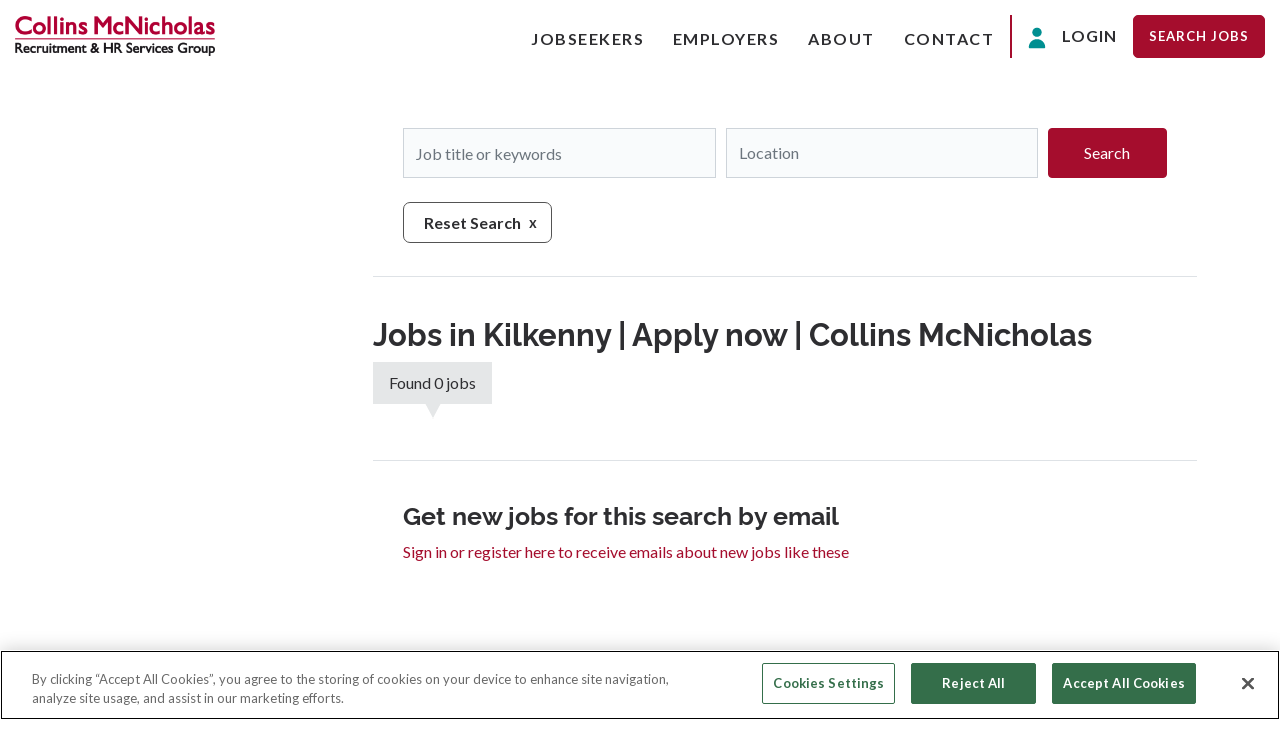

--- FILE ---
content_type: text/html; charset=utf-8
request_url: https://www.collinsmcnicholas.ie/jobs/kilkenny/leinster
body_size: 171996
content:
<!DOCTYPE html>
<html lang="en">
<head>
    
   <!-- OneTrust Cookies Consent Notice start for collinsmcnicholas.ie -->
<script type="text/javascript" src=https://cdn-ukwest.onetrust.com/consent/9668f542-f0f0-4644-b6fc-8d53901a2550/OtAutoBlock.js ></script>
<script src=https://cdn-ukwest.onetrust.com/scripttemplates/otSDKStub.js  type="text/javascript" charset="UTF-8" data-domain-script="9668f542-f0f0-4644-b6fc-8d53901a2550" ></script>
<script type="text/javascript">
function OptanonWrapper() { }
</script>
<!-- OneTrust Cookies Consent Notice end for collinsmcnicholas.ie -->
<meta charset="utf-8">
<meta name="viewport" content="width=device-width, initial-scale=1, shrink-to-fit=no">


    <meta name="robots" content="index" />



<link rel="preconnect" href="https://cdnjs.cloudflare.com">
<link rel="preconnect" href="https://fonts.gstatic.com">
<!-- Favicons -->
<link rel="apple-touch-icon" sizes="192x192" href="">
<link rel="apple-touch-icon" sizes="256x256" href="">
<link rel="apple-touch-icon" sizes="180x180" href="">
<link rel="icon" type="image/png" sizes="32x32" href="https://image-assets.eu-2.volcanic.cloud/api/v1/assets/images/f0feddfa10f2d79da578ef0508761df2?t=1768219257">
<link rel="icon" type="image/png" sizes="16x16" href="https://image-assets.eu-2.volcanic.cloud/api/v1/assets/images/42224473f66a7f71dae5b4e6bb26f220?t=1768219257">
<link rel="mask-icon" href="" color="">
<meta name="apple-mobile-web-app-title" content="Collins McNicholas">
<meta name="application-name" content="Collins McNicholas">
<meta name="msapplication-TileColor" content="">
<meta name="msapplication-TileImage" content="">
<meta name="theme-color" content=""><link rel="stylesheet" href="/db_assets/production/1510/application_fonts.css?t=1768219268" media="print" onload="this.media='all'; this.onload=null;"><style></style><style>/*!
 * Font Awesome Free 5.15.2 by @fontawesome - https://fontawesome.com
 * License - https://fontawesome.com/license/free (Icons: CC BY 4.0,  Fonts: SIL OFL 1.1,  Code: MIT License)
 */.fa,.fab,.fad,.fal,.far,.fas{-moz-osx-font-smoothing:grayscale;-webkit-font-smoothing:antialiased;display:inline-block;font-style:normal;font-variant:normal;text-rendering:auto;line-height:1}.fa-lg{font-size:1.33333em;line-height:0.75em;vertical-align:-0.0667em}.fa-xs{font-size:0.75em}.fa-sm{font-size:0.875em}.fa-1x{font-size:1em}.fa-2x{font-size:2em}.fa-3x{font-size:3em}.fa-4x{font-size:4em}.fa-5x{font-size:5em}.fa-6x{font-size:6em}.fa-7x{font-size:7em}.fa-8x{font-size:8em}.fa-9x{font-size:9em}.fa-10x{font-size:10em}.fa-fw{text-align:center;width:1.25em}.fa-ul{list-style-type:none;margin-left:2.5em;padding-left:0}.fa-ul>li{position:relative}.fa-li{left:-2em;position:absolute;text-align:center;width:2em;line-height:inherit}.fa-border{border:0.08em solid #eee;border-radius:0.1em;padding:0.2em 0.25em 0.15em}.fa-pull-left{float:left}.fa-pull-right{float:right}.fa.fa-pull-left,.fab.fa-pull-left,.fal.fa-pull-left,.far.fa-pull-left,.fas.fa-pull-left{margin-right:0.3em}.fa.fa-pull-right,.fab.fa-pull-right,.fal.fa-pull-right,.far.fa-pull-right,.fas.fa-pull-right{margin-left:0.3em}.fa-spin{-webkit-animation:fa-spin 2s linear infinite;animation:fa-spin 2s linear infinite}.fa-pulse{-webkit-animation:fa-spin 1s steps(8) infinite;animation:fa-spin 1s steps(8) infinite}@-webkit-keyframes fa-spin{0%{-webkit-transform:rotate(0deg);transform:rotate(0deg)}to{-webkit-transform:rotate(1turn);transform:rotate(1turn)}}@keyframes fa-spin{0%{-webkit-transform:rotate(0deg);transform:rotate(0deg)}to{-webkit-transform:rotate(1turn);transform:rotate(1turn)}}.fa-rotate-90{-ms-filter:"progid:DXImageTransform.Microsoft.BasicImage(rotation=1)";-webkit-transform:rotate(90deg);transform:rotate(90deg)}.fa-rotate-180{-ms-filter:"progid:DXImageTransform.Microsoft.BasicImage(rotation=2)";-webkit-transform:rotate(180deg);transform:rotate(180deg)}.fa-rotate-270{-ms-filter:"progid:DXImageTransform.Microsoft.BasicImage(rotation=3)";-webkit-transform:rotate(270deg);transform:rotate(270deg)}.fa-flip-horizontal{-ms-filter:"progid:DXImageTransform.Microsoft.BasicImage(rotation=0,  mirror=1)";-webkit-transform:scaleX(-1);transform:scaleX(-1)}.fa-flip-vertical{-webkit-transform:scaleY(-1);transform:scaleY(-1)}.fa-flip-both,.fa-flip-horizontal.fa-flip-vertical,.fa-flip-vertical{-ms-filter:"progid:DXImageTransform.Microsoft.BasicImage(rotation=2,  mirror=1)"}.fa-flip-both,.fa-flip-horizontal.fa-flip-vertical{-webkit-transform:scale(-1);transform:scale(-1)}:root .fa-flip-both,:root .fa-flip-horizontal,:root .fa-flip-vertical,:root .fa-rotate-90,:root .fa-rotate-180,:root .fa-rotate-270{-webkit-filter:none;filter:none}.fa-stack{display:inline-block;height:2em;line-height:2em;position:relative;vertical-align:middle;width:2.5em}.fa-stack-1x,.fa-stack-2x{left:0;position:absolute;text-align:center;width:100%}.fa-stack-1x{line-height:inherit}.fa-stack-2x{font-size:2em}.fa-inverse{color:#fff}.fa-500px:before{content:"\f26e"}.fa-accessible-icon:before{content:"\f368"}.fa-accusoft:before{content:"\f369"}.fa-acquisitions-incorporated:before{content:"\f6af"}.fa-ad:before{content:"\f641"}.fa-address-book:before{content:"\f2b9"}.fa-address-card:before{content:"\f2bb"}.fa-adjust:before{content:"\f042"}.fa-adn:before{content:"\f170"}.fa-adversal:before{content:"\f36a"}.fa-affiliatetheme:before{content:"\f36b"}.fa-air-freshener:before{content:"\f5d0"}.fa-airbnb:before{content:"\f834"}.fa-algolia:before{content:"\f36c"}.fa-align-center:before{content:"\f037"}.fa-align-justify:before{content:"\f039"}.fa-align-left:before{content:"\f036"}.fa-align-right:before{content:"\f038"}.fa-alipay:before{content:"\f642"}.fa-allergies:before{content:"\f461"}.fa-amazon:before{content:"\f270"}.fa-amazon-pay:before{content:"\f42c"}.fa-ambulance:before{content:"\f0f9"}.fa-american-sign-language-interpreting:before{content:"\f2a3"}.fa-amilia:before{content:"\f36d"}.fa-anchor:before{content:"\f13d"}.fa-android:before{content:"\f17b"}.fa-angellist:before{content:"\f209"}.fa-angle-double-down:before{content:"\f103"}.fa-angle-double-left:before{content:"\f100"}.fa-angle-double-right:before{content:"\f101"}.fa-angle-double-up:before{content:"\f102"}.fa-angle-down:before{content:"\f107"}.fa-angle-left:before{content:"\f104"}.fa-angle-right:before{content:"\f105"}.fa-angle-up:before{content:"\f106"}.fa-angry:before{content:"\f556"}.fa-angrycreative:before{content:"\f36e"}.fa-angular:before{content:"\f420"}.fa-ankh:before{content:"\f644"}.fa-app-store:before{content:"\f36f"}.fa-app-store-ios:before{content:"\f370"}.fa-apper:before{content:"\f371"}.fa-apple:before{content:"\f179"}.fa-apple-alt:before{content:"\f5d1"}.fa-apple-pay:before{content:"\f415"}.fa-archive:before{content:"\f187"}.fa-archway:before{content:"\f557"}.fa-arrow-alt-circle-down:before{content:"\f358"}.fa-arrow-alt-circle-left:before{content:"\f359"}.fa-arrow-alt-circle-right:before{content:"\f35a"}.fa-arrow-alt-circle-up:before{content:"\f35b"}.fa-arrow-circle-down:before{content:"\f0ab"}.fa-arrow-circle-left:before{content:"\f0a8"}.fa-arrow-circle-right:before{content:"\f0a9"}.fa-arrow-circle-up:before{content:"\f0aa"}.fa-arrow-down:before{content:"\f063"}.fa-arrow-left:before{content:"\f060"}.fa-arrow-right:before{content:"\f061"}.fa-arrow-up:before{content:"\f062"}.fa-arrows-alt:before{content:"\f0b2"}.fa-arrows-alt-h:before{content:"\f337"}.fa-arrows-alt-v:before{content:"\f338"}.fa-artstation:before{content:"\f77a"}.fa-assistive-listening-systems:before{content:"\f2a2"}.fa-asterisk:before{content:"\f069"}.fa-asymmetrik:before{content:"\f372"}.fa-at:before{content:"\f1fa"}.fa-atlas:before{content:"\f558"}.fa-atlassian:before{content:"\f77b"}.fa-atom:before{content:"\f5d2"}.fa-audible:before{content:"\f373"}.fa-audio-description:before{content:"\f29e"}.fa-autoprefixer:before{content:"\f41c"}.fa-avianex:before{content:"\f374"}.fa-aviato:before{content:"\f421"}.fa-award:before{content:"\f559"}.fa-aws:before{content:"\f375"}.fa-baby:before{content:"\f77c"}.fa-baby-carriage:before{content:"\f77d"}.fa-backspace:before{content:"\f55a"}.fa-backward:before{content:"\f04a"}.fa-bacon:before{content:"\f7e5"}.fa-bacteria:before{content:"\e059"}.fa-bacterium:before{content:"\e05a"}.fa-bahai:before{content:"\f666"}.fa-balance-scale:before{content:"\f24e"}.fa-balance-scale-left:before{content:"\f515"}.fa-balance-scale-right:before{content:"\f516"}.fa-ban:before{content:"\f05e"}.fa-band-aid:before{content:"\f462"}.fa-bandcamp:before{content:"\f2d5"}.fa-barcode:before{content:"\f02a"}.fa-bars:before{content:"\f0c9"}.fa-baseball-ball:before{content:"\f433"}.fa-basketball-ball:before{content:"\f434"}.fa-bath:before{content:"\f2cd"}.fa-battery-empty:before{content:"\f244"}.fa-battery-full:before{content:"\f240"}.fa-battery-half:before{content:"\f242"}.fa-battery-quarter:before{content:"\f243"}.fa-battery-three-quarters:before{content:"\f241"}.fa-battle-net:before{content:"\f835"}.fa-bed:before{content:"\f236"}.fa-beer:before{content:"\f0fc"}.fa-behance:before{content:"\f1b4"}.fa-behance-square:before{content:"\f1b5"}.fa-bell:before{content:"\f0f3"}.fa-bell-slash:before{content:"\f1f6"}.fa-bezier-curve:before{content:"\f55b"}.fa-bible:before{content:"\f647"}.fa-bicycle:before{content:"\f206"}.fa-biking:before{content:"\f84a"}.fa-bimobject:before{content:"\f378"}.fa-binoculars:before{content:"\f1e5"}.fa-biohazard:before{content:"\f780"}.fa-birthday-cake:before{content:"\f1fd"}.fa-bitbucket:before{content:"\f171"}.fa-bitcoin:before{content:"\f379"}.fa-bity:before{content:"\f37a"}.fa-black-tie:before{content:"\f27e"}.fa-blackberry:before{content:"\f37b"}.fa-blender:before{content:"\f517"}.fa-blender-phone:before{content:"\f6b6"}.fa-blind:before{content:"\f29d"}.fa-blog:before{content:"\f781"}.fa-blogger:before{content:"\f37c"}.fa-blogger-b:before{content:"\f37d"}.fa-bluetooth:before{content:"\f293"}.fa-bluetooth-b:before{content:"\f294"}.fa-bold:before{content:"\f032"}.fa-bolt:before{content:"\f0e7"}.fa-bomb:before{content:"\f1e2"}.fa-bone:before{content:"\f5d7"}.fa-bong:before{content:"\f55c"}.fa-book:before{content:"\f02d"}.fa-book-dead:before{content:"\f6b7"}.fa-book-medical:before{content:"\f7e6"}.fa-book-open:before{content:"\f518"}.fa-book-reader:before{content:"\f5da"}.fa-bookmark:before{content:"\f02e"}.fa-bootstrap:before{content:"\f836"}.fa-border-all:before{content:"\f84c"}.fa-border-none:before{content:"\f850"}.fa-border-style:before{content:"\f853"}.fa-bowling-ball:before{content:"\f436"}.fa-box:before{content:"\f466"}.fa-box-open:before{content:"\f49e"}.fa-box-tissue:before{content:"\e05b"}.fa-boxes:before{content:"\f468"}.fa-braille:before{content:"\f2a1"}.fa-brain:before{content:"\f5dc"}.fa-bread-slice:before{content:"\f7ec"}.fa-briefcase:before{content:"\f0b1"}.fa-briefcase-medical:before{content:"\f469"}.fa-broadcast-tower:before{content:"\f519"}.fa-broom:before{content:"\f51a"}.fa-brush:before{content:"\f55d"}.fa-btc:before{content:"\f15a"}.fa-buffer:before{content:"\f837"}.fa-bug:before{content:"\f188"}.fa-building:before{content:"\f1ad"}.fa-bullhorn:before{content:"\f0a1"}.fa-bullseye:before{content:"\f140"}.fa-burn:before{content:"\f46a"}.fa-buromobelexperte:before{content:"\f37f"}.fa-bus:before{content:"\f207"}.fa-bus-alt:before{content:"\f55e"}.fa-business-time:before{content:"\f64a"}.fa-buy-n-large:before{content:"\f8a6"}.fa-buysellads:before{content:"\f20d"}.fa-calculator:before{content:"\f1ec"}.fa-calendar:before{content:"\f133"}.fa-calendar-alt:before{content:"\f073"}.fa-calendar-check:before{content:"\f274"}.fa-calendar-day:before{content:"\f783"}.fa-calendar-minus:before{content:"\f272"}.fa-calendar-plus:before{content:"\f271"}.fa-calendar-times:before{content:"\f273"}.fa-calendar-week:before{content:"\f784"}.fa-camera:before{content:"\f030"}.fa-camera-retro:before{content:"\f083"}.fa-campground:before{content:"\f6bb"}.fa-canadian-maple-leaf:before{content:"\f785"}.fa-candy-cane:before{content:"\f786"}.fa-cannabis:before{content:"\f55f"}.fa-capsules:before{content:"\f46b"}.fa-car:before{content:"\f1b9"}.fa-car-alt:before{content:"\f5de"}.fa-car-battery:before{content:"\f5df"}.fa-car-crash:before{content:"\f5e1"}.fa-car-side:before{content:"\f5e4"}.fa-caravan:before{content:"\f8ff"}.fa-caret-down:before{content:"\f0d7"}.fa-caret-left:before{content:"\f0d9"}.fa-caret-right:before{content:"\f0da"}.fa-caret-square-down:before{content:"\f150"}.fa-caret-square-left:before{content:"\f191"}.fa-caret-square-right:before{content:"\f152"}.fa-caret-square-up:before{content:"\f151"}.fa-caret-up:before{content:"\f0d8"}.fa-carrot:before{content:"\f787"}.fa-cart-arrow-down:before{content:"\f218"}.fa-cart-plus:before{content:"\f217"}.fa-cash-register:before{content:"\f788"}.fa-cat:before{content:"\f6be"}.fa-cc-amazon-pay:before{content:"\f42d"}.fa-cc-amex:before{content:"\f1f3"}.fa-cc-apple-pay:before{content:"\f416"}.fa-cc-diners-club:before{content:"\f24c"}.fa-cc-discover:before{content:"\f1f2"}.fa-cc-jcb:before{content:"\f24b"}.fa-cc-mastercard:before{content:"\f1f1"}.fa-cc-paypal:before{content:"\f1f4"}.fa-cc-stripe:before{content:"\f1f5"}.fa-cc-visa:before{content:"\f1f0"}.fa-centercode:before{content:"\f380"}.fa-centos:before{content:"\f789"}.fa-certificate:before{content:"\f0a3"}.fa-chair:before{content:"\f6c0"}.fa-chalkboard:before{content:"\f51b"}.fa-chalkboard-teacher:before{content:"\f51c"}.fa-charging-station:before{content:"\f5e7"}.fa-chart-area:before{content:"\f1fe"}.fa-chart-bar:before{content:"\f080"}.fa-chart-line:before{content:"\f201"}.fa-chart-pie:before{content:"\f200"}.fa-check:before{content:"\f00c"}.fa-check-circle:before{content:"\f058"}.fa-check-double:before{content:"\f560"}.fa-check-square:before{content:"\f14a"}.fa-cheese:before{content:"\f7ef"}.fa-chess:before{content:"\f439"}.fa-chess-bishop:before{content:"\f43a"}.fa-chess-board:before{content:"\f43c"}.fa-chess-king:before{content:"\f43f"}.fa-chess-knight:before{content:"\f441"}.fa-chess-pawn:before{content:"\f443"}.fa-chess-queen:before{content:"\f445"}.fa-chess-rook:before{content:"\f447"}.fa-chevron-circle-down:before{content:"\f13a"}.fa-chevron-circle-left:before{content:"\f137"}.fa-chevron-circle-right:before{content:"\f138"}.fa-chevron-circle-up:before{content:"\f139"}.fa-chevron-down:before{content:"\f078"}.fa-chevron-left:before{content:"\f053"}.fa-chevron-right:before{content:"\f054"}.fa-chevron-up:before{content:"\f077"}.fa-child:before{content:"\f1ae"}.fa-chrome:before{content:"\f268"}.fa-chromecast:before{content:"\f838"}.fa-church:before{content:"\f51d"}.fa-circle:before{content:"\f111"}.fa-circle-notch:before{content:"\f1ce"}.fa-city:before{content:"\f64f"}.fa-clinic-medical:before{content:"\f7f2"}.fa-clipboard:before{content:"\f328"}.fa-clipboard-check:before{content:"\f46c"}.fa-clipboard-list:before{content:"\f46d"}.fa-clock:before{content:"\f017"}.fa-clone:before{content:"\f24d"}.fa-closed-captioning:before{content:"\f20a"}.fa-cloud:before{content:"\f0c2"}.fa-cloud-download-alt:before{content:"\f381"}.fa-cloud-meatball:before{content:"\f73b"}.fa-cloud-moon:before{content:"\f6c3"}.fa-cloud-moon-rain:before{content:"\f73c"}.fa-cloud-rain:before{content:"\f73d"}.fa-cloud-showers-heavy:before{content:"\f740"}.fa-cloud-sun:before{content:"\f6c4"}.fa-cloud-sun-rain:before{content:"\f743"}.fa-cloud-upload-alt:before{content:"\f382"}.fa-cloudflare:before{content:"\e07d"}.fa-cloudscale:before{content:"\f383"}.fa-cloudsmith:before{content:"\f384"}.fa-cloudversify:before{content:"\f385"}.fa-cocktail:before{content:"\f561"}.fa-code:before{content:"\f121"}.fa-code-branch:before{content:"\f126"}.fa-codepen:before{content:"\f1cb"}.fa-codiepie:before{content:"\f284"}.fa-coffee:before{content:"\f0f4"}.fa-cog:before{content:"\f013"}.fa-cogs:before{content:"\f085"}.fa-coins:before{content:"\f51e"}.fa-columns:before{content:"\f0db"}.fa-comment:before{content:"\f075"}.fa-comment-alt:before{content:"\f27a"}.fa-comment-dollar:before{content:"\f651"}.fa-comment-dots:before{content:"\f4ad"}.fa-comment-medical:before{content:"\f7f5"}.fa-comment-slash:before{content:"\f4b3"}.fa-comments:before{content:"\f086"}.fa-comments-dollar:before{content:"\f653"}.fa-compact-disc:before{content:"\f51f"}.fa-compass:before{content:"\f14e"}.fa-compress:before{content:"\f066"}.fa-compress-alt:before{content:"\f422"}.fa-compress-arrows-alt:before{content:"\f78c"}.fa-concierge-bell:before{content:"\f562"}.fa-confluence:before{content:"\f78d"}.fa-connectdevelop:before{content:"\f20e"}.fa-contao:before{content:"\f26d"}.fa-cookie:before{content:"\f563"}.fa-cookie-bite:before{content:"\f564"}.fa-copy:before{content:"\f0c5"}.fa-copyright:before{content:"\f1f9"}.fa-cotton-bureau:before{content:"\f89e"}.fa-couch:before{content:"\f4b8"}.fa-cpanel:before{content:"\f388"}.fa-creative-commons:before{content:"\f25e"}.fa-creative-commons-by:before{content:"\f4e7"}.fa-creative-commons-nc:before{content:"\f4e8"}.fa-creative-commons-nc-eu:before{content:"\f4e9"}.fa-creative-commons-nc-jp:before{content:"\f4ea"}.fa-creative-commons-nd:before{content:"\f4eb"}.fa-creative-commons-pd:before{content:"\f4ec"}.fa-creative-commons-pd-alt:before{content:"\f4ed"}.fa-creative-commons-remix:before{content:"\f4ee"}.fa-creative-commons-sa:before{content:"\f4ef"}.fa-creative-commons-sampling:before{content:"\f4f0"}.fa-creative-commons-sampling-plus:before{content:"\f4f1"}.fa-creative-commons-share:before{content:"\f4f2"}.fa-creative-commons-zero:before{content:"\f4f3"}.fa-credit-card:before{content:"\f09d"}.fa-critical-role:before{content:"\f6c9"}.fa-crop:before{content:"\f125"}.fa-crop-alt:before{content:"\f565"}.fa-cross:before{content:"\f654"}.fa-crosshairs:before{content:"\f05b"}.fa-crow:before{content:"\f520"}.fa-crown:before{content:"\f521"}.fa-crutch:before{content:"\f7f7"}.fa-css3:before{content:"\f13c"}.fa-css3-alt:before{content:"\f38b"}.fa-cube:before{content:"\f1b2"}.fa-cubes:before{content:"\f1b3"}.fa-cut:before{content:"\f0c4"}.fa-cuttlefish:before{content:"\f38c"}.fa-d-and-d:before{content:"\f38d"}.fa-d-and-d-beyond:before{content:"\f6ca"}.fa-dailymotion:before{content:"\e052"}.fa-dashcube:before{content:"\f210"}.fa-database:before{content:"\f1c0"}.fa-deaf:before{content:"\f2a4"}.fa-deezer:before{content:"\e077"}.fa-delicious:before{content:"\f1a5"}.fa-democrat:before{content:"\f747"}.fa-deploydog:before{content:"\f38e"}.fa-deskpro:before{content:"\f38f"}.fa-desktop:before{content:"\f108"}.fa-dev:before{content:"\f6cc"}.fa-deviantart:before{content:"\f1bd"}.fa-dharmachakra:before{content:"\f655"}.fa-dhl:before{content:"\f790"}.fa-diagnoses:before{content:"\f470"}.fa-diaspora:before{content:"\f791"}.fa-dice:before{content:"\f522"}.fa-dice-d20:before{content:"\f6cf"}.fa-dice-d6:before{content:"\f6d1"}.fa-dice-five:before{content:"\f523"}.fa-dice-four:before{content:"\f524"}.fa-dice-one:before{content:"\f525"}.fa-dice-six:before{content:"\f526"}.fa-dice-three:before{content:"\f527"}.fa-dice-two:before{content:"\f528"}.fa-digg:before{content:"\f1a6"}.fa-digital-ocean:before{content:"\f391"}.fa-digital-tachograph:before{content:"\f566"}.fa-directions:before{content:"\f5eb"}.fa-discord:before{content:"\f392"}.fa-discourse:before{content:"\f393"}.fa-disease:before{content:"\f7fa"}.fa-divide:before{content:"\f529"}.fa-dizzy:before{content:"\f567"}.fa-dna:before{content:"\f471"}.fa-dochub:before{content:"\f394"}.fa-docker:before{content:"\f395"}.fa-dog:before{content:"\f6d3"}.fa-dollar-sign:before{content:"\f155"}.fa-dolly:before{content:"\f472"}.fa-dolly-flatbed:before{content:"\f474"}.fa-donate:before{content:"\f4b9"}.fa-door-closed:before{content:"\f52a"}.fa-door-open:before{content:"\f52b"}.fa-dot-circle:before{content:"\f192"}.fa-dove:before{content:"\f4ba"}.fa-download:before{content:"\f019"}.fa-draft2digital:before{content:"\f396"}.fa-drafting-compass:before{content:"\f568"}.fa-dragon:before{content:"\f6d5"}.fa-draw-polygon:before{content:"\f5ee"}.fa-dribbble:before{content:"\f17d"}.fa-dribbble-square:before{content:"\f397"}.fa-dropbox:before{content:"\f16b"}.fa-drum:before{content:"\f569"}.fa-drum-steelpan:before{content:"\f56a"}.fa-drumstick-bite:before{content:"\f6d7"}.fa-drupal:before{content:"\f1a9"}.fa-dumbbell:before{content:"\f44b"}.fa-dumpster:before{content:"\f793"}.fa-dumpster-fire:before{content:"\f794"}.fa-dungeon:before{content:"\f6d9"}.fa-dyalog:before{content:"\f399"}.fa-earlybirds:before{content:"\f39a"}.fa-ebay:before{content:"\f4f4"}.fa-edge:before{content:"\f282"}.fa-edge-legacy:before{content:"\e078"}.fa-edit:before{content:"\f044"}.fa-egg:before{content:"\f7fb"}.fa-eject:before{content:"\f052"}.fa-elementor:before{content:"\f430"}.fa-ellipsis-h:before{content:"\f141"}.fa-ellipsis-v:before{content:"\f142"}.fa-ello:before{content:"\f5f1"}.fa-ember:before{content:"\f423"}.fa-empire:before{content:"\f1d1"}.fa-envelope:before{content:"\f0e0"}.fa-envelope-open:before{content:"\f2b6"}.fa-envelope-open-text:before{content:"\f658"}.fa-envelope-square:before{content:"\f199"}.fa-envira:before{content:"\f299"}.fa-equals:before{content:"\f52c"}.fa-eraser:before{content:"\f12d"}.fa-erlang:before{content:"\f39d"}.fa-ethereum:before{content:"\f42e"}.fa-ethernet:before{content:"\f796"}.fa-etsy:before{content:"\f2d7"}.fa-euro-sign:before{content:"\f153"}.fa-evernote:before{content:"\f839"}.fa-exchange-alt:before{content:"\f362"}.fa-exclamation:before{content:"\f12a"}.fa-exclamation-circle:before{content:"\f06a"}.fa-exclamation-triangle:before{content:"\f071"}.fa-expand:before{content:"\f065"}.fa-expand-alt:before{content:"\f424"}.fa-expand-arrows-alt:before{content:"\f31e"}.fa-expeditedssl:before{content:"\f23e"}.fa-external-link-alt:before{content:"\f35d"}.fa-external-link-square-alt:before{content:"\f360"}.fa-eye:before{content:"\f06e"}.fa-eye-dropper:before{content:"\f1fb"}.fa-eye-slash:before{content:"\f070"}.fa-facebook:before{content:"\f09a"}.fa-facebook-f:before{content:"\f39e"}.fa-facebook-messenger:before{content:"\f39f"}.fa-facebook-square:before{content:"\f082"}.fa-fan:before{content:"\f863"}.fa-fantasy-flight-games:before{content:"\f6dc"}.fa-fast-backward:before{content:"\f049"}.fa-fast-forward:before{content:"\f050"}.fa-faucet:before{content:"\e005"}.fa-fax:before{content:"\f1ac"}.fa-feather:before{content:"\f52d"}.fa-feather-alt:before{content:"\f56b"}.fa-fedex:before{content:"\f797"}.fa-fedora:before{content:"\f798"}.fa-female:before{content:"\f182"}.fa-fighter-jet:before{content:"\f0fb"}.fa-figma:before{content:"\f799"}.fa-file:before{content:"\f15b"}.fa-file-alt:before{content:"\f15c"}.fa-file-archive:before{content:"\f1c6"}.fa-file-audio:before{content:"\f1c7"}.fa-file-code:before{content:"\f1c9"}.fa-file-contract:before{content:"\f56c"}.fa-file-csv:before{content:"\f6dd"}.fa-file-download:before{content:"\f56d"}.fa-file-excel:before{content:"\f1c3"}.fa-file-export:before{content:"\f56e"}.fa-file-image:before{content:"\f1c5"}.fa-file-import:before{content:"\f56f"}.fa-file-invoice:before{content:"\f570"}.fa-file-invoice-dollar:before{content:"\f571"}.fa-file-medical:before{content:"\f477"}.fa-file-medical-alt:before{content:"\f478"}.fa-file-pdf:before{content:"\f1c1"}.fa-file-powerpoint:before{content:"\f1c4"}.fa-file-prescription:before{content:"\f572"}.fa-file-signature:before{content:"\f573"}.fa-file-upload:before{content:"\f574"}.fa-file-video:before{content:"\f1c8"}.fa-file-word:before{content:"\f1c2"}.fa-fill:before{content:"\f575"}.fa-fill-drip:before{content:"\f576"}.fa-film:before{content:"\f008"}.fa-filter:before{content:"\f0b0"}.fa-fingerprint:before{content:"\f577"}.fa-fire:before{content:"\f06d"}.fa-fire-alt:before{content:"\f7e4"}.fa-fire-extinguisher:before{content:"\f134"}.fa-firefox:before{content:"\f269"}.fa-firefox-browser:before{content:"\e007"}.fa-first-aid:before{content:"\f479"}.fa-first-order:before{content:"\f2b0"}.fa-first-order-alt:before{content:"\f50a"}.fa-firstdraft:before{content:"\f3a1"}.fa-fish:before{content:"\f578"}.fa-fist-raised:before{content:"\f6de"}.fa-flag:before{content:"\f024"}.fa-flag-checkered:before{content:"\f11e"}.fa-flag-usa:before{content:"\f74d"}.fa-flask:before{content:"\f0c3"}.fa-flickr:before{content:"\f16e"}.fa-flipboard:before{content:"\f44d"}.fa-flushed:before{content:"\f579"}.fa-fly:before{content:"\f417"}.fa-folder:before{content:"\f07b"}.fa-folder-minus:before{content:"\f65d"}.fa-folder-open:before{content:"\f07c"}.fa-folder-plus:before{content:"\f65e"}.fa-font:before{content:"\f031"}.fa-font-awesome:before{content:"\f2b4"}.fa-font-awesome-alt:before{content:"\f35c"}.fa-font-awesome-flag:before{content:"\f425"}.fa-font-awesome-logo-full:before{content:"\f4e6"}.fa-fonticons:before{content:"\f280"}.fa-fonticons-fi:before{content:"\f3a2"}.fa-football-ball:before{content:"\f44e"}.fa-fort-awesome:before{content:"\f286"}.fa-fort-awesome-alt:before{content:"\f3a3"}.fa-forumbee:before{content:"\f211"}.fa-forward:before{content:"\f04e"}.fa-foursquare:before{content:"\f180"}.fa-free-code-camp:before{content:"\f2c5"}.fa-freebsd:before{content:"\f3a4"}.fa-frog:before{content:"\f52e"}.fa-frown:before{content:"\f119"}.fa-frown-open:before{content:"\f57a"}.fa-fulcrum:before{content:"\f50b"}.fa-funnel-dollar:before{content:"\f662"}.fa-futbol:before{content:"\f1e3"}.fa-galactic-republic:before{content:"\f50c"}.fa-galactic-senate:before{content:"\f50d"}.fa-gamepad:before{content:"\f11b"}.fa-gas-pump:before{content:"\f52f"}.fa-gavel:before{content:"\f0e3"}.fa-gem:before{content:"\f3a5"}.fa-genderless:before{content:"\f22d"}.fa-get-pocket:before{content:"\f265"}.fa-gg:before{content:"\f260"}.fa-gg-circle:before{content:"\f261"}.fa-ghost:before{content:"\f6e2"}.fa-gift:before{content:"\f06b"}.fa-gifts:before{content:"\f79c"}.fa-git:before{content:"\f1d3"}.fa-git-alt:before{content:"\f841"}.fa-git-square:before{content:"\f1d2"}.fa-github:before{content:"\f09b"}.fa-github-alt:before{content:"\f113"}.fa-github-square:before{content:"\f092"}.fa-gitkraken:before{content:"\f3a6"}.fa-gitlab:before{content:"\f296"}.fa-gitter:before{content:"\f426"}.fa-glass-cheers:before{content:"\f79f"}.fa-glass-martini:before{content:"\f000"}.fa-glass-martini-alt:before{content:"\f57b"}.fa-glass-whiskey:before{content:"\f7a0"}.fa-glasses:before{content:"\f530"}.fa-glide:before{content:"\f2a5"}.fa-glide-g:before{content:"\f2a6"}.fa-globe:before{content:"\f0ac"}.fa-globe-africa:before{content:"\f57c"}.fa-globe-americas:before{content:"\f57d"}.fa-globe-asia:before{content:"\f57e"}.fa-globe-europe:before{content:"\f7a2"}.fa-gofore:before{content:"\f3a7"}.fa-golf-ball:before{content:"\f450"}.fa-goodreads:before{content:"\f3a8"}.fa-goodreads-g:before{content:"\f3a9"}.fa-google:before{content:"\f1a0"}.fa-google-drive:before{content:"\f3aa"}.fa-google-pay:before{content:"\e079"}.fa-google-play:before{content:"\f3ab"}.fa-google-plus:before{content:"\f2b3"}.fa-google-plus-g:before{content:"\f0d5"}.fa-google-plus-square:before{content:"\f0d4"}.fa-google-wallet:before{content:"\f1ee"}.fa-gopuram:before{content:"\f664"}.fa-graduation-cap:before{content:"\f19d"}.fa-gratipay:before{content:"\f184"}.fa-grav:before{content:"\f2d6"}.fa-greater-than:before{content:"\f531"}.fa-greater-than-equal:before{content:"\f532"}.fa-grimace:before{content:"\f57f"}.fa-grin:before{content:"\f580"}.fa-grin-alt:before{content:"\f581"}.fa-grin-beam:before{content:"\f582"}.fa-grin-beam-sweat:before{content:"\f583"}.fa-grin-hearts:before{content:"\f584"}.fa-grin-squint:before{content:"\f585"}.fa-grin-squint-tears:before{content:"\f586"}.fa-grin-stars:before{content:"\f587"}.fa-grin-tears:before{content:"\f588"}.fa-grin-tongue:before{content:"\f589"}.fa-grin-tongue-squint:before{content:"\f58a"}.fa-grin-tongue-wink:before{content:"\f58b"}.fa-grin-wink:before{content:"\f58c"}.fa-grip-horizontal:before{content:"\f58d"}.fa-grip-lines:before{content:"\f7a4"}.fa-grip-lines-vertical:before{content:"\f7a5"}.fa-grip-vertical:before{content:"\f58e"}.fa-gripfire:before{content:"\f3ac"}.fa-grunt:before{content:"\f3ad"}.fa-guilded:before{content:"\e07e"}.fa-guitar:before{content:"\f7a6"}.fa-gulp:before{content:"\f3ae"}.fa-h-square:before{content:"\f0fd"}.fa-hacker-news:before{content:"\f1d4"}.fa-hacker-news-square:before{content:"\f3af"}.fa-hackerrank:before{content:"\f5f7"}.fa-hamburger:before{content:"\f805"}.fa-hammer:before{content:"\f6e3"}.fa-hamsa:before{content:"\f665"}.fa-hand-holding:before{content:"\f4bd"}.fa-hand-holding-heart:before{content:"\f4be"}.fa-hand-holding-medical:before{content:"\e05c"}.fa-hand-holding-usd:before{content:"\f4c0"}.fa-hand-holding-water:before{content:"\f4c1"}.fa-hand-lizard:before{content:"\f258"}.fa-hand-middle-finger:before{content:"\f806"}.fa-hand-paper:before{content:"\f256"}.fa-hand-peace:before{content:"\f25b"}.fa-hand-point-down:before{content:"\f0a7"}.fa-hand-point-left:before{content:"\f0a5"}.fa-hand-point-right:before{content:"\f0a4"}.fa-hand-point-up:before{content:"\f0a6"}.fa-hand-pointer:before{content:"\f25a"}.fa-hand-rock:before{content:"\f255"}.fa-hand-scissors:before{content:"\f257"}.fa-hand-sparkles:before{content:"\e05d"}.fa-hand-spock:before{content:"\f259"}.fa-hands:before{content:"\f4c2"}.fa-hands-helping:before{content:"\f4c4"}.fa-hands-wash:before{content:"\e05e"}.fa-handshake:before{content:"\f2b5"}.fa-handshake-alt-slash:before{content:"\e05f"}.fa-handshake-slash:before{content:"\e060"}.fa-hanukiah:before{content:"\f6e6"}.fa-hard-hat:before{content:"\f807"}.fa-hashtag:before{content:"\f292"}.fa-hat-cowboy:before{content:"\f8c0"}.fa-hat-cowboy-side:before{content:"\f8c1"}.fa-hat-wizard:before{content:"\f6e8"}.fa-hdd:before{content:"\f0a0"}.fa-head-side-cough:before{content:"\e061"}.fa-head-side-cough-slash:before{content:"\e062"}.fa-head-side-mask:before{content:"\e063"}.fa-head-side-virus:before{content:"\e064"}.fa-heading:before{content:"\f1dc"}.fa-headphones:before{content:"\f025"}.fa-headphones-alt:before{content:"\f58f"}.fa-headset:before{content:"\f590"}.fa-heart:before{content:"\f004"}.fa-heart-broken:before{content:"\f7a9"}.fa-heartbeat:before{content:"\f21e"}.fa-helicopter:before{content:"\f533"}.fa-highlighter:before{content:"\f591"}.fa-hiking:before{content:"\f6ec"}.fa-hippo:before{content:"\f6ed"}.fa-hips:before{content:"\f452"}.fa-hire-a-helper:before{content:"\f3b0"}.fa-history:before{content:"\f1da"}.fa-hive:before{content:"\e07f"}.fa-hockey-puck:before{content:"\f453"}.fa-holly-berry:before{content:"\f7aa"}.fa-home:before{content:"\f015"}.fa-hooli:before{content:"\f427"}.fa-hornbill:before{content:"\f592"}.fa-horse:before{content:"\f6f0"}.fa-horse-head:before{content:"\f7ab"}.fa-hospital:before{content:"\f0f8"}.fa-hospital-alt:before{content:"\f47d"}.fa-hospital-symbol:before{content:"\f47e"}.fa-hospital-user:before{content:"\f80d"}.fa-hot-tub:before{content:"\f593"}.fa-hotdog:before{content:"\f80f"}.fa-hotel:before{content:"\f594"}.fa-hotjar:before{content:"\f3b1"}.fa-hourglass:before{content:"\f254"}.fa-hourglass-end:before{content:"\f253"}.fa-hourglass-half:before{content:"\f252"}.fa-hourglass-start:before{content:"\f251"}.fa-house-damage:before{content:"\f6f1"}.fa-house-user:before{content:"\e065"}.fa-houzz:before{content:"\f27c"}.fa-hryvnia:before{content:"\f6f2"}.fa-html5:before{content:"\f13b"}.fa-hubspot:before{content:"\f3b2"}.fa-i-cursor:before{content:"\f246"}.fa-ice-cream:before{content:"\f810"}.fa-icicles:before{content:"\f7ad"}.fa-icons:before{content:"\f86d"}.fa-id-badge:before{content:"\f2c1"}.fa-id-card:before{content:"\f2c2"}.fa-id-card-alt:before{content:"\f47f"}.fa-ideal:before{content:"\e013"}.fa-igloo:before{content:"\f7ae"}.fa-image:before{content:"\f03e"}.fa-images:before{content:"\f302"}.fa-imdb:before{content:"\f2d8"}.fa-inbox:before{content:"\f01c"}.fa-indent:before{content:"\f03c"}.fa-industry:before{content:"\f275"}.fa-infinity:before{content:"\f534"}.fa-info:before{content:"\f129"}.fa-info-circle:before{content:"\f05a"}.fa-innosoft:before{content:"\e080"}.fa-instagram:before{content:"\f16d"}.fa-instagram-square:before{content:"\e055"}.fa-instalod:before{content:"\e081"}.fa-intercom:before{content:"\f7af"}.fa-internet-explorer:before{content:"\f26b"}.fa-invision:before{content:"\f7b0"}.fa-ioxhost:before{content:"\f208"}.fa-italic:before{content:"\f033"}.fa-itch-io:before{content:"\f83a"}.fa-itunes:before{content:"\f3b4"}.fa-itunes-note:before{content:"\f3b5"}.fa-java:before{content:"\f4e4"}.fa-jedi:before{content:"\f669"}.fa-jedi-order:before{content:"\f50e"}.fa-jenkins:before{content:"\f3b6"}.fa-jira:before{content:"\f7b1"}.fa-joget:before{content:"\f3b7"}.fa-joint:before{content:"\f595"}.fa-joomla:before{content:"\f1aa"}.fa-journal-whills:before{content:"\f66a"}.fa-js:before{content:"\f3b8"}.fa-js-square:before{content:"\f3b9"}.fa-jsfiddle:before{content:"\f1cc"}.fa-kaaba:before{content:"\f66b"}.fa-kaggle:before{content:"\f5fa"}.fa-key:before{content:"\f084"}.fa-keybase:before{content:"\f4f5"}.fa-keyboard:before{content:"\f11c"}.fa-keycdn:before{content:"\f3ba"}.fa-khanda:before{content:"\f66d"}.fa-kickstarter:before{content:"\f3bb"}.fa-kickstarter-k:before{content:"\f3bc"}.fa-kiss:before{content:"\f596"}.fa-kiss-beam:before{content:"\f597"}.fa-kiss-wink-heart:before{content:"\f598"}.fa-kiwi-bird:before{content:"\f535"}.fa-korvue:before{content:"\f42f"}.fa-landmark:before{content:"\f66f"}.fa-language:before{content:"\f1ab"}.fa-laptop:before{content:"\f109"}.fa-laptop-code:before{content:"\f5fc"}.fa-laptop-house:before{content:"\e066"}.fa-laptop-medical:before{content:"\f812"}.fa-laravel:before{content:"\f3bd"}.fa-lastfm:before{content:"\f202"}.fa-lastfm-square:before{content:"\f203"}.fa-laugh:before{content:"\f599"}.fa-laugh-beam:before{content:"\f59a"}.fa-laugh-squint:before{content:"\f59b"}.fa-laugh-wink:before{content:"\f59c"}.fa-layer-group:before{content:"\f5fd"}.fa-leaf:before{content:"\f06c"}.fa-leanpub:before{content:"\f212"}.fa-lemon:before{content:"\f094"}.fa-less:before{content:"\f41d"}.fa-less-than:before{content:"\f536"}.fa-less-than-equal:before{content:"\f537"}.fa-level-down-alt:before{content:"\f3be"}.fa-level-up-alt:before{content:"\f3bf"}.fa-life-ring:before{content:"\f1cd"}.fa-lightbulb:before{content:"\f0eb"}.fa-line:before{content:"\f3c0"}.fa-link:before{content:"\f0c1"}.fa-linkedin:before{content:"\f08c"}.fa-linkedin-in:before{content:"\f0e1"}.fa-linode:before{content:"\f2b8"}.fa-linux:before{content:"\f17c"}.fa-lira-sign:before{content:"\f195"}.fa-list:before{content:"\f03a"}.fa-list-alt:before{content:"\f022"}.fa-list-ol:before{content:"\f0cb"}.fa-list-ul:before{content:"\f0ca"}.fa-location-arrow:before{content:"\f124"}.fa-lock:before{content:"\f023"}.fa-lock-open:before{content:"\f3c1"}.fa-long-arrow-alt-down:before{content:"\f309"}.fa-long-arrow-alt-left:before{content:"\f30a"}.fa-long-arrow-alt-right:before{content:"\f30b"}.fa-long-arrow-alt-up:before{content:"\f30c"}.fa-low-vision:before{content:"\f2a8"}.fa-luggage-cart:before{content:"\f59d"}.fa-lungs:before{content:"\f604"}.fa-lungs-virus:before{content:"\e067"}.fa-lyft:before{content:"\f3c3"}.fa-magento:before{content:"\f3c4"}.fa-magic:before{content:"\f0d0"}.fa-magnet:before{content:"\f076"}.fa-mail-bulk:before{content:"\f674"}.fa-mailchimp:before{content:"\f59e"}.fa-male:before{content:"\f183"}.fa-mandalorian:before{content:"\f50f"}.fa-map:before{content:"\f279"}.fa-map-marked:before{content:"\f59f"}.fa-map-marked-alt:before{content:"\f5a0"}.fa-map-marker:before{content:"\f041"}.fa-map-marker-alt:before{content:"\f3c5"}.fa-map-pin:before{content:"\f276"}.fa-map-signs:before{content:"\f277"}.fa-markdown:before{content:"\f60f"}.fa-marker:before{content:"\f5a1"}.fa-mars:before{content:"\f222"}.fa-mars-double:before{content:"\f227"}.fa-mars-stroke:before{content:"\f229"}.fa-mars-stroke-h:before{content:"\f22b"}.fa-mars-stroke-v:before{content:"\f22a"}.fa-mask:before{content:"\f6fa"}.fa-mastodon:before{content:"\f4f6"}.fa-maxcdn:before{content:"\f136"}.fa-mdb:before{content:"\f8ca"}.fa-medal:before{content:"\f5a2"}.fa-medapps:before{content:"\f3c6"}.fa-medium:before{content:"\f23a"}.fa-medium-m:before{content:"\f3c7"}.fa-medkit:before{content:"\f0fa"}.fa-medrt:before{content:"\f3c8"}.fa-meetup:before{content:"\f2e0"}.fa-megaport:before{content:"\f5a3"}.fa-meh:before{content:"\f11a"}.fa-meh-blank:before{content:"\f5a4"}.fa-meh-rolling-eyes:before{content:"\f5a5"}.fa-memory:before{content:"\f538"}.fa-mendeley:before{content:"\f7b3"}.fa-menorah:before{content:"\f676"}.fa-mercury:before{content:"\f223"}.fa-meteor:before{content:"\f753"}.fa-microblog:before{content:"\e01a"}.fa-microchip:before{content:"\f2db"}.fa-microphone:before{content:"\f130"}.fa-microphone-alt:before{content:"\f3c9"}.fa-microphone-alt-slash:before{content:"\f539"}.fa-microphone-slash:before{content:"\f131"}.fa-microscope:before{content:"\f610"}.fa-microsoft:before{content:"\f3ca"}.fa-minus:before{content:"\f068"}.fa-minus-circle:before{content:"\f056"}.fa-minus-square:before{content:"\f146"}.fa-mitten:before{content:"\f7b5"}.fa-mix:before{content:"\f3cb"}.fa-mixcloud:before{content:"\f289"}.fa-mixer:before{content:"\e056"}.fa-mizuni:before{content:"\f3cc"}.fa-mobile:before{content:"\f10b"}.fa-mobile-alt:before{content:"\f3cd"}.fa-modx:before{content:"\f285"}.fa-monero:before{content:"\f3d0"}.fa-money-bill:before{content:"\f0d6"}.fa-money-bill-alt:before{content:"\f3d1"}.fa-money-bill-wave:before{content:"\f53a"}.fa-money-bill-wave-alt:before{content:"\f53b"}.fa-money-check:before{content:"\f53c"}.fa-money-check-alt:before{content:"\f53d"}.fa-monument:before{content:"\f5a6"}.fa-moon:before{content:"\f186"}.fa-mortar-pestle:before{content:"\f5a7"}.fa-mosque:before{content:"\f678"}.fa-motorcycle:before{content:"\f21c"}.fa-mountain:before{content:"\f6fc"}.fa-mouse:before{content:"\f8cc"}.fa-mouse-pointer:before{content:"\f245"}.fa-mug-hot:before{content:"\f7b6"}.fa-music:before{content:"\f001"}.fa-napster:before{content:"\f3d2"}.fa-neos:before{content:"\f612"}.fa-network-wired:before{content:"\f6ff"}.fa-neuter:before{content:"\f22c"}.fa-newspaper:before{content:"\f1ea"}.fa-nimblr:before{content:"\f5a8"}.fa-node:before{content:"\f419"}.fa-node-js:before{content:"\f3d3"}.fa-not-equal:before{content:"\f53e"}.fa-notes-medical:before{content:"\f481"}.fa-npm:before{content:"\f3d4"}.fa-ns8:before{content:"\f3d5"}.fa-nutritionix:before{content:"\f3d6"}.fa-object-group:before{content:"\f247"}.fa-object-ungroup:before{content:"\f248"}.fa-octopus-deploy:before{content:"\e082"}.fa-odnoklassniki:before{content:"\f263"}.fa-odnoklassniki-square:before{content:"\f264"}.fa-oil-can:before{content:"\f613"}.fa-old-republic:before{content:"\f510"}.fa-om:before{content:"\f679"}.fa-opencart:before{content:"\f23d"}.fa-openid:before{content:"\f19b"}.fa-opera:before{content:"\f26a"}.fa-optin-monster:before{content:"\f23c"}.fa-orcid:before{content:"\f8d2"}.fa-osi:before{content:"\f41a"}.fa-otter:before{content:"\f700"}.fa-outdent:before{content:"\f03b"}.fa-page4:before{content:"\f3d7"}.fa-pagelines:before{content:"\f18c"}.fa-pager:before{content:"\f815"}.fa-paint-brush:before{content:"\f1fc"}.fa-paint-roller:before{content:"\f5aa"}.fa-palette:before{content:"\f53f"}.fa-palfed:before{content:"\f3d8"}.fa-pallet:before{content:"\f482"}.fa-paper-plane:before{content:"\f1d8"}.fa-paperclip:before{content:"\f0c6"}.fa-parachute-box:before{content:"\f4cd"}.fa-paragraph:before{content:"\f1dd"}.fa-parking:before{content:"\f540"}.fa-passport:before{content:"\f5ab"}.fa-pastafarianism:before{content:"\f67b"}.fa-paste:before{content:"\f0ea"}.fa-patreon:before{content:"\f3d9"}.fa-pause:before{content:"\f04c"}.fa-pause-circle:before{content:"\f28b"}.fa-paw:before{content:"\f1b0"}.fa-paypal:before{content:"\f1ed"}.fa-peace:before{content:"\f67c"}.fa-pen:before{content:"\f304"}.fa-pen-alt:before{content:"\f305"}.fa-pen-fancy:before{content:"\f5ac"}.fa-pen-nib:before{content:"\f5ad"}.fa-pen-square:before{content:"\f14b"}.fa-pencil-alt:before{content:"\f303"}.fa-pencil-ruler:before{content:"\f5ae"}.fa-penny-arcade:before{content:"\f704"}.fa-people-arrows:before{content:"\e068"}.fa-people-carry:before{content:"\f4ce"}.fa-pepper-hot:before{content:"\f816"}.fa-perbyte:before{content:"\e083"}.fa-percent:before{content:"\f295"}.fa-percentage:before{content:"\f541"}.fa-periscope:before{content:"\f3da"}.fa-person-booth:before{content:"\f756"}.fa-phabricator:before{content:"\f3db"}.fa-phoenix-framework:before{content:"\f3dc"}.fa-phoenix-squadron:before{content:"\f511"}.fa-phone:before{content:"\f095"}.fa-phone-alt:before{content:"\f879"}.fa-phone-slash:before{content:"\f3dd"}.fa-phone-square:before{content:"\f098"}.fa-phone-square-alt:before{content:"\f87b"}.fa-phone-volume:before{content:"\f2a0"}.fa-photo-video:before{content:"\f87c"}.fa-php:before{content:"\f457"}.fa-pied-piper:before{content:"\f2ae"}.fa-pied-piper-alt:before{content:"\f1a8"}.fa-pied-piper-hat:before{content:"\f4e5"}.fa-pied-piper-pp:before{content:"\f1a7"}.fa-pied-piper-square:before{content:"\e01e"}.fa-piggy-bank:before{content:"\f4d3"}.fa-pills:before{content:"\f484"}.fa-pinterest:before{content:"\f0d2"}.fa-pinterest-p:before{content:"\f231"}.fa-pinterest-square:before{content:"\f0d3"}.fa-pizza-slice:before{content:"\f818"}.fa-place-of-worship:before{content:"\f67f"}.fa-plane:before{content:"\f072"}.fa-plane-arrival:before{content:"\f5af"}.fa-plane-departure:before{content:"\f5b0"}.fa-plane-slash:before{content:"\e069"}.fa-play:before{content:"\f04b"}.fa-play-circle:before{content:"\f144"}.fa-playstation:before{content:"\f3df"}.fa-plug:before{content:"\f1e6"}.fa-plus:before{content:"\f067"}.fa-plus-circle:before{content:"\f055"}.fa-plus-square:before{content:"\f0fe"}.fa-podcast:before{content:"\f2ce"}.fa-poll:before{content:"\f681"}.fa-poll-h:before{content:"\f682"}.fa-poo:before{content:"\f2fe"}.fa-poo-storm:before{content:"\f75a"}.fa-poop:before{content:"\f619"}.fa-portrait:before{content:"\f3e0"}.fa-pound-sign:before{content:"\f154"}.fa-power-off:before{content:"\f011"}.fa-pray:before{content:"\f683"}.fa-praying-hands:before{content:"\f684"}.fa-prescription:before{content:"\f5b1"}.fa-prescription-bottle:before{content:"\f485"}.fa-prescription-bottle-alt:before{content:"\f486"}.fa-print:before{content:"\f02f"}.fa-procedures:before{content:"\f487"}.fa-product-hunt:before{content:"\f288"}.fa-project-diagram:before{content:"\f542"}.fa-pump-medical:before{content:"\e06a"}.fa-pump-soap:before{content:"\e06b"}.fa-pushed:before{content:"\f3e1"}.fa-puzzle-piece:before{content:"\f12e"}.fa-python:before{content:"\f3e2"}.fa-qq:before{content:"\f1d6"}.fa-qrcode:before{content:"\f029"}.fa-question:before{content:"\f128"}.fa-question-circle:before{content:"\f059"}.fa-quidditch:before{content:"\f458"}.fa-quinscape:before{content:"\f459"}.fa-quora:before{content:"\f2c4"}.fa-quote-left:before{content:"\f10d"}.fa-quote-right:before{content:"\f10e"}.fa-quran:before{content:"\f687"}.fa-r-project:before{content:"\f4f7"}.fa-radiation:before{content:"\f7b9"}.fa-radiation-alt:before{content:"\f7ba"}.fa-rainbow:before{content:"\f75b"}.fa-random:before{content:"\f074"}.fa-raspberry-pi:before{content:"\f7bb"}.fa-ravelry:before{content:"\f2d9"}.fa-react:before{content:"\f41b"}.fa-reacteurope:before{content:"\f75d"}.fa-readme:before{content:"\f4d5"}.fa-rebel:before{content:"\f1d0"}.fa-receipt:before{content:"\f543"}.fa-record-vinyl:before{content:"\f8d9"}.fa-recycle:before{content:"\f1b8"}.fa-red-river:before{content:"\f3e3"}.fa-reddit:before{content:"\f1a1"}.fa-reddit-alien:before{content:"\f281"}.fa-reddit-square:before{content:"\f1a2"}.fa-redhat:before{content:"\f7bc"}.fa-redo:before{content:"\f01e"}.fa-redo-alt:before{content:"\f2f9"}.fa-registered:before{content:"\f25d"}.fa-remove-format:before{content:"\f87d"}.fa-renren:before{content:"\f18b"}.fa-reply:before{content:"\f3e5"}.fa-reply-all:before{content:"\f122"}.fa-replyd:before{content:"\f3e6"}.fa-republican:before{content:"\f75e"}.fa-researchgate:before{content:"\f4f8"}.fa-resolving:before{content:"\f3e7"}.fa-restroom:before{content:"\f7bd"}.fa-retweet:before{content:"\f079"}.fa-rev:before{content:"\f5b2"}.fa-ribbon:before{content:"\f4d6"}.fa-ring:before{content:"\f70b"}.fa-road:before{content:"\f018"}.fa-robot:before{content:"\f544"}.fa-rocket:before{content:"\f135"}.fa-rocketchat:before{content:"\f3e8"}.fa-rockrms:before{content:"\f3e9"}.fa-route:before{content:"\f4d7"}.fa-rss:before{content:"\f09e"}.fa-rss-square:before{content:"\f143"}.fa-ruble-sign:before{content:"\f158"}.fa-ruler:before{content:"\f545"}.fa-ruler-combined:before{content:"\f546"}.fa-ruler-horizontal:before{content:"\f547"}.fa-ruler-vertical:before{content:"\f548"}.fa-running:before{content:"\f70c"}.fa-rupee-sign:before{content:"\f156"}.fa-rust:before{content:"\e07a"}.fa-sad-cry:before{content:"\f5b3"}.fa-sad-tear:before{content:"\f5b4"}.fa-safari:before{content:"\f267"}.fa-salesforce:before{content:"\f83b"}.fa-sass:before{content:"\f41e"}.fa-satellite:before{content:"\f7bf"}.fa-satellite-dish:before{content:"\f7c0"}.fa-save:before{content:"\f0c7"}.fa-schlix:before{content:"\f3ea"}.fa-school:before{content:"\f549"}.fa-screwdriver:before{content:"\f54a"}.fa-scribd:before{content:"\f28a"}.fa-scroll:before{content:"\f70e"}.fa-sd-card:before{content:"\f7c2"}.fa-search:before{content:"\f002"}.fa-search-dollar:before{content:"\f688"}.fa-search-location:before{content:"\f689"}.fa-search-minus:before{content:"\f010"}.fa-search-plus:before{content:"\f00e"}.fa-searchengin:before{content:"\f3eb"}.fa-seedling:before{content:"\f4d8"}.fa-sellcast:before{content:"\f2da"}.fa-sellsy:before{content:"\f213"}.fa-server:before{content:"\f233"}.fa-servicestack:before{content:"\f3ec"}.fa-shapes:before{content:"\f61f"}.fa-share:before{content:"\f064"}.fa-share-alt:before{content:"\f1e0"}.fa-share-alt-square:before{content:"\f1e1"}.fa-share-square:before{content:"\f14d"}.fa-shekel-sign:before{content:"\f20b"}.fa-shield-alt:before{content:"\f3ed"}.fa-shield-virus:before{content:"\e06c"}.fa-ship:before{content:"\f21a"}.fa-shipping-fast:before{content:"\f48b"}.fa-shirtsinbulk:before{content:"\f214"}.fa-shoe-prints:before{content:"\f54b"}.fa-shopify:before{content:"\e057"}.fa-shopping-bag:before{content:"\f290"}.fa-shopping-basket:before{content:"\f291"}.fa-shopping-cart:before{content:"\f07a"}.fa-shopware:before{content:"\f5b5"}.fa-shower:before{content:"\f2cc"}.fa-shuttle-van:before{content:"\f5b6"}.fa-sign:before{content:"\f4d9"}.fa-sign-in-alt:before{content:"\f2f6"}.fa-sign-language:before{content:"\f2a7"}.fa-sign-out-alt:before{content:"\f2f5"}.fa-signal:before{content:"\f012"}.fa-signature:before{content:"\f5b7"}.fa-sim-card:before{content:"\f7c4"}.fa-simplybuilt:before{content:"\f215"}.fa-sink:before{content:"\e06d"}.fa-sistrix:before{content:"\f3ee"}.fa-sitemap:before{content:"\f0e8"}.fa-sith:before{content:"\f512"}.fa-skating:before{content:"\f7c5"}.fa-sketch:before{content:"\f7c6"}.fa-skiing:before{content:"\f7c9"}.fa-skiing-nordic:before{content:"\f7ca"}.fa-skull:before{content:"\f54c"}.fa-skull-crossbones:before{content:"\f714"}.fa-skyatlas:before{content:"\f216"}.fa-skype:before{content:"\f17e"}.fa-slack:before{content:"\f198"}.fa-slack-hash:before{content:"\f3ef"}.fa-slash:before{content:"\f715"}.fa-sleigh:before{content:"\f7cc"}.fa-sliders-h:before{content:"\f1de"}.fa-slideshare:before{content:"\f1e7"}.fa-smile:before{content:"\f118"}.fa-smile-beam:before{content:"\f5b8"}.fa-smile-wink:before{content:"\f4da"}.fa-smog:before{content:"\f75f"}.fa-smoking:before{content:"\f48d"}.fa-smoking-ban:before{content:"\f54d"}.fa-sms:before{content:"\f7cd"}.fa-snapchat:before{content:"\f2ab"}.fa-snapchat-ghost:before{content:"\f2ac"}.fa-snapchat-square:before{content:"\f2ad"}.fa-snowboarding:before{content:"\f7ce"}.fa-snowflake:before{content:"\f2dc"}.fa-snowman:before{content:"\f7d0"}.fa-snowplow:before{content:"\f7d2"}.fa-soap:before{content:"\e06e"}.fa-socks:before{content:"\f696"}.fa-solar-panel:before{content:"\f5ba"}.fa-sort:before{content:"\f0dc"}.fa-sort-alpha-down:before{content:"\f15d"}.fa-sort-alpha-down-alt:before{content:"\f881"}.fa-sort-alpha-up:before{content:"\f15e"}.fa-sort-alpha-up-alt:before{content:"\f882"}.fa-sort-amount-down:before{content:"\f160"}.fa-sort-amount-down-alt:before{content:"\f884"}.fa-sort-amount-up:before{content:"\f161"}.fa-sort-amount-up-alt:before{content:"\f885"}.fa-sort-down:before{content:"\f0dd"}.fa-sort-numeric-down:before{content:"\f162"}.fa-sort-numeric-down-alt:before{content:"\f886"}.fa-sort-numeric-up:before{content:"\f163"}.fa-sort-numeric-up-alt:before{content:"\f887"}.fa-sort-up:before{content:"\f0de"}.fa-soundcloud:before{content:"\f1be"}.fa-sourcetree:before{content:"\f7d3"}.fa-spa:before{content:"\f5bb"}.fa-space-shuttle:before{content:"\f197"}.fa-speakap:before{content:"\f3f3"}.fa-speaker-deck:before{content:"\f83c"}.fa-spell-check:before{content:"\f891"}.fa-spider:before{content:"\f717"}.fa-spinner:before{content:"\f110"}.fa-splotch:before{content:"\f5bc"}.fa-spotify:before{content:"\f1bc"}.fa-spray-can:before{content:"\f5bd"}.fa-square:before{content:"\f0c8"}.fa-square-full:before{content:"\f45c"}.fa-square-root-alt:before{content:"\f698"}.fa-squarespace:before{content:"\f5be"}.fa-stack-exchange:before{content:"\f18d"}.fa-stack-overflow:before{content:"\f16c"}.fa-stackpath:before{content:"\f842"}.fa-stamp:before{content:"\f5bf"}.fa-star:before{content:"\f005"}.fa-star-and-crescent:before{content:"\f699"}.fa-star-half:before{content:"\f089"}.fa-star-half-alt:before{content:"\f5c0"}.fa-star-of-david:before{content:"\f69a"}.fa-star-of-life:before{content:"\f621"}.fa-staylinked:before{content:"\f3f5"}.fa-steam:before{content:"\f1b6"}.fa-steam-square:before{content:"\f1b7"}.fa-steam-symbol:before{content:"\f3f6"}.fa-step-backward:before{content:"\f048"}.fa-step-forward:before{content:"\f051"}.fa-stethoscope:before{content:"\f0f1"}.fa-sticker-mule:before{content:"\f3f7"}.fa-sticky-note:before{content:"\f249"}.fa-stop:before{content:"\f04d"}.fa-stop-circle:before{content:"\f28d"}.fa-stopwatch:before{content:"\f2f2"}.fa-stopwatch-20:before{content:"\e06f"}.fa-store:before{content:"\f54e"}.fa-store-alt:before{content:"\f54f"}.fa-store-alt-slash:before{content:"\e070"}.fa-store-slash:before{content:"\e071"}.fa-strava:before{content:"\f428"}.fa-stream:before{content:"\f550"}.fa-street-view:before{content:"\f21d"}.fa-strikethrough:before{content:"\f0cc"}.fa-stripe:before{content:"\f429"}.fa-stripe-s:before{content:"\f42a"}.fa-stroopwafel:before{content:"\f551"}.fa-studiovinari:before{content:"\f3f8"}.fa-stumbleupon:before{content:"\f1a4"}.fa-stumbleupon-circle:before{content:"\f1a3"}.fa-subscript:before{content:"\f12c"}.fa-subway:before{content:"\f239"}.fa-suitcase:before{content:"\f0f2"}.fa-suitcase-rolling:before{content:"\f5c1"}.fa-sun:before{content:"\f185"}.fa-superpowers:before{content:"\f2dd"}.fa-superscript:before{content:"\f12b"}.fa-supple:before{content:"\f3f9"}.fa-surprise:before{content:"\f5c2"}.fa-suse:before{content:"\f7d6"}.fa-swatchbook:before{content:"\f5c3"}.fa-swift:before{content:"\f8e1"}.fa-swimmer:before{content:"\f5c4"}.fa-swimming-pool:before{content:"\f5c5"}.fa-symfony:before{content:"\f83d"}.fa-synagogue:before{content:"\f69b"}.fa-sync:before{content:"\f021"}.fa-sync-alt:before{content:"\f2f1"}.fa-syringe:before{content:"\f48e"}.fa-table:before{content:"\f0ce"}.fa-table-tennis:before{content:"\f45d"}.fa-tablet:before{content:"\f10a"}.fa-tablet-alt:before{content:"\f3fa"}.fa-tablets:before{content:"\f490"}.fa-tachometer-alt:before{content:"\f3fd"}.fa-tag:before{content:"\f02b"}.fa-tags:before{content:"\f02c"}.fa-tape:before{content:"\f4db"}.fa-tasks:before{content:"\f0ae"}.fa-taxi:before{content:"\f1ba"}.fa-teamspeak:before{content:"\f4f9"}.fa-teeth:before{content:"\f62e"}.fa-teeth-open:before{content:"\f62f"}.fa-telegram:before{content:"\f2c6"}.fa-telegram-plane:before{content:"\f3fe"}.fa-temperature-high:before{content:"\f769"}.fa-temperature-low:before{content:"\f76b"}.fa-tencent-weibo:before{content:"\f1d5"}.fa-tenge:before{content:"\f7d7"}.fa-terminal:before{content:"\f120"}.fa-text-height:before{content:"\f034"}.fa-text-width:before{content:"\f035"}.fa-th:before{content:"\f00a"}.fa-th-large:before{content:"\f009"}.fa-th-list:before{content:"\f00b"}.fa-the-red-yeti:before{content:"\f69d"}.fa-theater-masks:before{content:"\f630"}.fa-themeco:before{content:"\f5c6"}.fa-themeisle:before{content:"\f2b2"}.fa-thermometer:before{content:"\f491"}.fa-thermometer-empty:before{content:"\f2cb"}.fa-thermometer-full:before{content:"\f2c7"}.fa-thermometer-half:before{content:"\f2c9"}.fa-thermometer-quarter:before{content:"\f2ca"}.fa-thermometer-three-quarters:before{content:"\f2c8"}.fa-think-peaks:before{content:"\f731"}.fa-thumbs-down:before{content:"\f165"}.fa-thumbs-up:before{content:"\f164"}.fa-thumbtack:before{content:"\f08d"}.fa-ticket-alt:before{content:"\f3ff"}.fa-tiktok:before{content:"\e07b"}.fa-times:before{content:"\f00d"}.fa-times-circle:before{content:"\f057"}.fa-tint:before{content:"\f043"}.fa-tint-slash:before{content:"\f5c7"}.fa-tired:before{content:"\f5c8"}.fa-toggle-off:before{content:"\f204"}.fa-toggle-on:before{content:"\f205"}.fa-toilet:before{content:"\f7d8"}.fa-toilet-paper:before{content:"\f71e"}.fa-toilet-paper-slash:before{content:"\e072"}.fa-toolbox:before{content:"\f552"}.fa-tools:before{content:"\f7d9"}.fa-tooth:before{content:"\f5c9"}.fa-torah:before{content:"\f6a0"}.fa-torii-gate:before{content:"\f6a1"}.fa-tractor:before{content:"\f722"}.fa-trade-federation:before{content:"\f513"}.fa-trademark:before{content:"\f25c"}.fa-traffic-light:before{content:"\f637"}.fa-trailer:before{content:"\e041"}.fa-train:before{content:"\f238"}.fa-tram:before{content:"\f7da"}.fa-transgender:before{content:"\f224"}.fa-transgender-alt:before{content:"\f225"}.fa-trash:before{content:"\f1f8"}.fa-trash-alt:before{content:"\f2ed"}.fa-trash-restore:before{content:"\f829"}.fa-trash-restore-alt:before{content:"\f82a"}.fa-tree:before{content:"\f1bb"}.fa-trello:before{content:"\f181"}.fa-tripadvisor:before{content:"\f262"}.fa-trophy:before{content:"\f091"}.fa-truck:before{content:"\f0d1"}.fa-truck-loading:before{content:"\f4de"}.fa-truck-monster:before{content:"\f63b"}.fa-truck-moving:before{content:"\f4df"}.fa-truck-pickup:before{content:"\f63c"}.fa-tshirt:before{content:"\f553"}.fa-tty:before{content:"\f1e4"}.fa-tumblr:before{content:"\f173"}.fa-tumblr-square:before{content:"\f174"}.fa-tv:before{content:"\f26c"}.fa-twitch:before{content:"\f1e8"}.fa-twitter:before{content:"\f099"}.fa-twitter-square:before{content:"\f081"}.fa-typo3:before{content:"\f42b"}.fa-uber:before{content:"\f402"}.fa-ubuntu:before{content:"\f7df"}.fa-uikit:before{content:"\f403"}.fa-umbraco:before{content:"\f8e8"}.fa-umbrella:before{content:"\f0e9"}.fa-umbrella-beach:before{content:"\f5ca"}.fa-uncharted:before{content:"\e084"}.fa-underline:before{content:"\f0cd"}.fa-undo:before{content:"\f0e2"}.fa-undo-alt:before{content:"\f2ea"}.fa-uniregistry:before{content:"\f404"}.fa-unity:before{content:"\e049"}.fa-universal-access:before{content:"\f29a"}.fa-university:before{content:"\f19c"}.fa-unlink:before{content:"\f127"}.fa-unlock:before{content:"\f09c"}.fa-unlock-alt:before{content:"\f13e"}.fa-unsplash:before{content:"\e07c"}.fa-untappd:before{content:"\f405"}.fa-upload:before{content:"\f093"}.fa-ups:before{content:"\f7e0"}.fa-usb:before{content:"\f287"}.fa-user:before{content:"\f007"}.fa-user-alt:before{content:"\f406"}.fa-user-alt-slash:before{content:"\f4fa"}.fa-user-astronaut:before{content:"\f4fb"}.fa-user-check:before{content:"\f4fc"}.fa-user-circle:before{content:"\f2bd"}.fa-user-clock:before{content:"\f4fd"}.fa-user-cog:before{content:"\f4fe"}.fa-user-edit:before{content:"\f4ff"}.fa-user-friends:before{content:"\f500"}.fa-user-graduate:before{content:"\f501"}.fa-user-injured:before{content:"\f728"}.fa-user-lock:before{content:"\f502"}.fa-user-md:before{content:"\f0f0"}.fa-user-minus:before{content:"\f503"}.fa-user-ninja:before{content:"\f504"}.fa-user-nurse:before{content:"\f82f"}.fa-user-plus:before{content:"\f234"}.fa-user-secret:before{content:"\f21b"}.fa-user-shield:before{content:"\f505"}.fa-user-slash:before{content:"\f506"}.fa-user-tag:before{content:"\f507"}.fa-user-tie:before{content:"\f508"}.fa-user-times:before{content:"\f235"}.fa-users:before{content:"\f0c0"}.fa-users-cog:before{content:"\f509"}.fa-users-slash:before{content:"\e073"}.fa-usps:before{content:"\f7e1"}.fa-ussunnah:before{content:"\f407"}.fa-utensil-spoon:before{content:"\f2e5"}.fa-utensils:before{content:"\f2e7"}.fa-vaadin:before{content:"\f408"}.fa-vector-square:before{content:"\f5cb"}.fa-venus:before{content:"\f221"}.fa-venus-double:before{content:"\f226"}.fa-venus-mars:before{content:"\f228"}.fa-vest:before{content:"\e085"}.fa-vest-patches:before{content:"\e086"}.fa-viacoin:before{content:"\f237"}.fa-viadeo:before{content:"\f2a9"}.fa-viadeo-square:before{content:"\f2aa"}.fa-vial:before{content:"\f492"}.fa-vials:before{content:"\f493"}.fa-viber:before{content:"\f409"}.fa-video:before{content:"\f03d"}.fa-video-slash:before{content:"\f4e2"}.fa-vihara:before{content:"\f6a7"}.fa-vimeo:before{content:"\f40a"}.fa-vimeo-square:before{content:"\f194"}.fa-vimeo-v:before{content:"\f27d"}.fa-vine:before{content:"\f1ca"}.fa-virus:before{content:"\e074"}.fa-virus-slash:before{content:"\e075"}.fa-viruses:before{content:"\e076"}.fa-vk:before{content:"\f189"}.fa-vnv:before{content:"\f40b"}.fa-voicemail:before{content:"\f897"}.fa-volleyball-ball:before{content:"\f45f"}.fa-volume-down:before{content:"\f027"}.fa-volume-mute:before{content:"\f6a9"}.fa-volume-off:before{content:"\f026"}.fa-volume-up:before{content:"\f028"}.fa-vote-yea:before{content:"\f772"}.fa-vr-cardboard:before{content:"\f729"}.fa-vuejs:before{content:"\f41f"}.fa-walking:before{content:"\f554"}.fa-wallet:before{content:"\f555"}.fa-warehouse:before{content:"\f494"}.fa-watchman-monitoring:before{content:"\e087"}.fa-water:before{content:"\f773"}.fa-wave-square:before{content:"\f83e"}.fa-waze:before{content:"\f83f"}.fa-weebly:before{content:"\f5cc"}.fa-weibo:before{content:"\f18a"}.fa-weight:before{content:"\f496"}.fa-weight-hanging:before{content:"\f5cd"}.fa-weixin:before{content:"\f1d7"}.fa-whatsapp:before{content:"\f232"}.fa-whatsapp-square:before{content:"\f40c"}.fa-wheelchair:before{content:"\f193"}.fa-whmcs:before{content:"\f40d"}.fa-wifi:before{content:"\f1eb"}.fa-wikipedia-w:before{content:"\f266"}.fa-wind:before{content:"\f72e"}.fa-window-close:before{content:"\f410"}.fa-window-maximize:before{content:"\f2d0"}.fa-window-minimize:before{content:"\f2d1"}.fa-window-restore:before{content:"\f2d2"}.fa-windows:before{content:"\f17a"}.fa-wine-bottle:before{content:"\f72f"}.fa-wine-glass:before{content:"\f4e3"}.fa-wine-glass-alt:before{content:"\f5ce"}.fa-wix:before{content:"\f5cf"}.fa-wizards-of-the-coast:before{content:"\f730"}.fa-wodu:before{content:"\e088"}.fa-wolf-pack-battalion:before{content:"\f514"}.fa-won-sign:before{content:"\f159"}.fa-wordpress:before{content:"\f19a"}.fa-wordpress-simple:before{content:"\f411"}.fa-wpbeginner:before{content:"\f297"}.fa-wpexplorer:before{content:"\f2de"}.fa-wpforms:before{content:"\f298"}.fa-wpressr:before{content:"\f3e4"}.fa-wrench:before{content:"\f0ad"}.fa-x-ray:before{content:"\f497"}.fa-xbox:before{content:"\f412"}.fa-xing:before{content:"\f168"}.fa-xing-square:before{content:"\f169"}.fa-y-combinator:before{content:"\f23b"}.fa-yahoo:before{content:"\f19e"}.fa-yammer:before{content:"\f840"}.fa-yandex:before{content:"\f413"}.fa-yandex-international:before{content:"\f414"}.fa-yarn:before{content:"\f7e3"}.fa-yelp:before{content:"\f1e9"}.fa-yen-sign:before{content:"\f157"}.fa-yin-yang:before{content:"\f6ad"}.fa-yoast:before{content:"\f2b1"}.fa-youtube:before{content:"\f167"}.fa-youtube-square:before{content:"\f431"}.fa-zhihu:before{content:"\f63f"}.sr-only{border:0;clip:rect(0, 0, 0, 0);height:1px;margin:-1px;overflow:hidden;padding:0;position:absolute;width:1px}.sr-only-focusable:active,.sr-only-focusable:focus{clip:auto;height:auto;margin:0;overflow:visible;position:static;width:auto}@font-face{font-family:"Font Awesome 5 Brands";font-style:normal;font-weight:400;font-display:block;src:url(https://use.fontawesome.com/releases/v5.15.2/webfonts/fa-brands-400.eot);src:url(https://use.fontawesome.com/releases/v5.15.2/webfonts/fa-brands-400.eot?#iefix) format("embedded-opentype"),url(https://use.fontawesome.com/releases/v5.15.2/webfonts/fa-brands-400.woff2) format("woff2"),url(https://use.fontawesome.com/releases/v5.15.2/webfonts/fa-brands-400.woff) format("woff"),url(https://use.fontawesome.com/releases/v5.15.2/webfonts/fa-brands-400.ttf) format("truetype"),url(https://use.fontawesome.com/releases/v5.15.2/webfonts/fa-brands-400.svg#fontawesome) format("svg")}.fab{font-family:"Font Awesome 5 Brands"}@font-face{font-family:"Font Awesome 5 Free";font-style:normal;font-weight:400;font-display:block;src:url(https://use.fontawesome.com/releases/v5.15.2/webfonts/fa-regular-400.eot);src:url(https://use.fontawesome.com/releases/v5.15.2/webfonts/fa-regular-400.eot?#iefix) format("embedded-opentype"),url(https://use.fontawesome.com/releases/v5.15.2/webfonts/fa-regular-400.woff2) format("woff2"),url(https://use.fontawesome.com/releases/v5.15.2/webfonts/fa-regular-400.woff) format("woff"),url(https://use.fontawesome.com/releases/v5.15.2/webfonts/fa-regular-400.ttf) format("truetype"),url(https://use.fontawesome.com/releases/v5.15.2/webfonts/fa-regular-400.svg#fontawesome) format("svg")}.fab,.far{font-weight:400}@font-face{font-family:"Font Awesome 5 Free";font-style:normal;font-weight:900;font-display:block;src:url(https://use.fontawesome.com/releases/v5.15.2/webfonts/fa-solid-900.eot);src:url(https://use.fontawesome.com/releases/v5.15.2/webfonts/fa-solid-900.eot?#iefix) format("embedded-opentype"),url(https://use.fontawesome.com/releases/v5.15.2/webfonts/fa-solid-900.woff2) format("woff2"),url(https://use.fontawesome.com/releases/v5.15.2/webfonts/fa-solid-900.woff) format("woff"),url(https://use.fontawesome.com/releases/v5.15.2/webfonts/fa-solid-900.ttf) format("truetype"),url(https://use.fontawesome.com/releases/v5.15.2/webfonts/fa-solid-900.svg#fontawesome) format("svg")}.fa,.far,.fas{font-family:"Font Awesome 5 Free"}.fa,.fas{font-weight:900}

/*!
 * Font Awesome Free 5.15.2 by @fontawesome - https://fontawesome.com
 * License - https://fontawesome.com/license/free (Icons: CC BY 4.0, Fonts: SIL OFL 1.1, Code: MIT License)
 */.fa.fa-glass:before{content:"\f000"}.fa.fa-meetup{font-family:"Font Awesome 5 Brands";font-weight:400}.fa.fa-star-o{font-family:"Font Awesome 5 Free";font-weight:400}.fa.fa-star-o:before{content:"\f005"}.fa.fa-close:before,.fa.fa-remove:before{content:"\f00d"}.fa.fa-gear:before{content:"\f013"}.fa.fa-trash-o{font-family:"Font Awesome 5 Free";font-weight:400}.fa.fa-trash-o:before{content:"\f2ed"}.fa.fa-file-o{font-family:"Font Awesome 5 Free";font-weight:400}.fa.fa-file-o:before{content:"\f15b"}.fa.fa-clock-o{font-family:"Font Awesome 5 Free";font-weight:400}.fa.fa-clock-o:before{content:"\f017"}.fa.fa-arrow-circle-o-down{font-family:"Font Awesome 5 Free";font-weight:400}.fa.fa-arrow-circle-o-down:before{content:"\f358"}.fa.fa-arrow-circle-o-up{font-family:"Font Awesome 5 Free";font-weight:400}.fa.fa-arrow-circle-o-up:before{content:"\f35b"}.fa.fa-play-circle-o{font-family:"Font Awesome 5 Free";font-weight:400}.fa.fa-play-circle-o:before{content:"\f144"}.fa.fa-repeat:before,.fa.fa-rotate-right:before{content:"\f01e"}.fa.fa-refresh:before{content:"\f021"}.fa.fa-list-alt{font-family:"Font Awesome 5 Free";font-weight:400}.fa.fa-dedent:before{content:"\f03b"}.fa.fa-video-camera:before{content:"\f03d"}.fa.fa-picture-o{font-family:"Font Awesome 5 Free";font-weight:400}.fa.fa-picture-o:before{content:"\f03e"}.fa.fa-photo{font-family:"Font Awesome 5 Free";font-weight:400}.fa.fa-photo:before{content:"\f03e"}.fa.fa-image{font-family:"Font Awesome 5 Free";font-weight:400}.fa.fa-image:before{content:"\f03e"}.fa.fa-pencil:before{content:"\f303"}.fa.fa-map-marker:before{content:"\f3c5"}.fa.fa-pencil-square-o{font-family:"Font Awesome 5 Free";font-weight:400}.fa.fa-pencil-square-o:before{content:"\f044"}.fa.fa-share-square-o{font-family:"Font Awesome 5 Free";font-weight:400}.fa.fa-share-square-o:before{content:"\f14d"}.fa.fa-check-square-o{font-family:"Font Awesome 5 Free";font-weight:400}.fa.fa-check-square-o:before{content:"\f14a"}.fa.fa-arrows:before{content:"\f0b2"}.fa.fa-times-circle-o{font-family:"Font Awesome 5 Free";font-weight:400}.fa.fa-times-circle-o:before{content:"\f057"}.fa.fa-check-circle-o{font-family:"Font Awesome 5 Free";font-weight:400}.fa.fa-check-circle-o:before{content:"\f058"}.fa.fa-mail-forward:before{content:"\f064"}.fa.fa-expand:before{content:"\f424"}.fa.fa-compress:before{content:"\f422"}.fa.fa-eye,.fa.fa-eye-slash{font-family:"Font Awesome 5 Free";font-weight:400}.fa.fa-warning:before{content:"\f071"}.fa.fa-calendar:before{content:"\f073"}.fa.fa-arrows-v:before{content:"\f338"}.fa.fa-arrows-h:before{content:"\f337"}.fa.fa-bar-chart{font-family:"Font Awesome 5 Free";font-weight:400}.fa.fa-bar-chart:before{content:"\f080"}.fa.fa-bar-chart-o{font-family:"Font Awesome 5 Free";font-weight:400}.fa.fa-bar-chart-o:before{content:"\f080"}.fa.fa-facebook-square,.fa.fa-twitter-square{font-family:"Font Awesome 5 Brands";font-weight:400}.fa.fa-gears:before{content:"\f085"}.fa.fa-thumbs-o-up{font-family:"Font Awesome 5 Free";font-weight:400}.fa.fa-thumbs-o-up:before{content:"\f164"}.fa.fa-thumbs-o-down{font-family:"Font Awesome 5 Free";font-weight:400}.fa.fa-thumbs-o-down:before{content:"\f165"}.fa.fa-heart-o{font-family:"Font Awesome 5 Free";font-weight:400}.fa.fa-heart-o:before{content:"\f004"}.fa.fa-sign-out:before{content:"\f2f5"}.fa.fa-linkedin-square{font-family:"Font Awesome 5 Brands";font-weight:400}.fa.fa-linkedin-square:before{content:"\f08c"}.fa.fa-thumb-tack:before{content:"\f08d"}.fa.fa-external-link:before{content:"\f35d"}.fa.fa-sign-in:before{content:"\f2f6"}.fa.fa-github-square{font-family:"Font Awesome 5 Brands";font-weight:400}.fa.fa-lemon-o{font-family:"Font Awesome 5 Free";font-weight:400}.fa.fa-lemon-o:before{content:"\f094"}.fa.fa-square-o{font-family:"Font Awesome 5 Free";font-weight:400}.fa.fa-square-o:before{content:"\f0c8"}.fa.fa-bookmark-o{font-family:"Font Awesome 5 Free";font-weight:400}.fa.fa-bookmark-o:before{content:"\f02e"}.fa.fa-facebook,.fa.fa-twitter{font-family:"Font Awesome 5 Brands";font-weight:400}.fa.fa-facebook:before{content:"\f39e"}.fa.fa-facebook-f{font-family:"Font Awesome 5 Brands";font-weight:400}.fa.fa-facebook-f:before{content:"\f39e"}.fa.fa-github{font-family:"Font Awesome 5 Brands";font-weight:400}.fa.fa-credit-card{font-family:"Font Awesome 5 Free";font-weight:400}.fa.fa-feed:before{content:"\f09e"}.fa.fa-hdd-o{font-family:"Font Awesome 5 Free";font-weight:400}.fa.fa-hdd-o:before{content:"\f0a0"}.fa.fa-hand-o-right{font-family:"Font Awesome 5 Free";font-weight:400}.fa.fa-hand-o-right:before{content:"\f0a4"}.fa.fa-hand-o-left{font-family:"Font Awesome 5 Free";font-weight:400}.fa.fa-hand-o-left:before{content:"\f0a5"}.fa.fa-hand-o-up{font-family:"Font Awesome 5 Free";font-weight:400}.fa.fa-hand-o-up:before{content:"\f0a6"}.fa.fa-hand-o-down{font-family:"Font Awesome 5 Free";font-weight:400}.fa.fa-hand-o-down:before{content:"\f0a7"}.fa.fa-arrows-alt:before{content:"\f31e"}.fa.fa-group:before{content:"\f0c0"}.fa.fa-chain:before{content:"\f0c1"}.fa.fa-scissors:before{content:"\f0c4"}.fa.fa-files-o{font-family:"Font Awesome 5 Free";font-weight:400}.fa.fa-files-o:before{content:"\f0c5"}.fa.fa-floppy-o{font-family:"Font Awesome 5 Free";font-weight:400}.fa.fa-floppy-o:before{content:"\f0c7"}.fa.fa-navicon:before,.fa.fa-reorder:before{content:"\f0c9"}.fa.fa-google-plus,.fa.fa-google-plus-square,.fa.fa-pinterest,.fa.fa-pinterest-square{font-family:"Font Awesome 5 Brands";font-weight:400}.fa.fa-google-plus:before{content:"\f0d5"}.fa.fa-money{font-family:"Font Awesome 5 Free";font-weight:400}.fa.fa-money:before{content:"\f3d1"}.fa.fa-unsorted:before{content:"\f0dc"}.fa.fa-sort-desc:before{content:"\f0dd"}.fa.fa-sort-asc:before{content:"\f0de"}.fa.fa-linkedin{font-family:"Font Awesome 5 Brands";font-weight:400}.fa.fa-linkedin:before{content:"\f0e1"}.fa.fa-rotate-left:before{content:"\f0e2"}.fa.fa-legal:before{content:"\f0e3"}.fa.fa-dashboard:before,.fa.fa-tachometer:before{content:"\f3fd"}.fa.fa-comment-o{font-family:"Font Awesome 5 Free";font-weight:400}.fa.fa-comment-o:before{content:"\f075"}.fa.fa-comments-o{font-family:"Font Awesome 5 Free";font-weight:400}.fa.fa-comments-o:before{content:"\f086"}.fa.fa-flash:before{content:"\f0e7"}.fa.fa-clipboard,.fa.fa-paste{font-family:"Font Awesome 5 Free";font-weight:400}.fa.fa-paste:before{content:"\f328"}.fa.fa-lightbulb-o{font-family:"Font Awesome 5 Free";font-weight:400}.fa.fa-lightbulb-o:before{content:"\f0eb"}.fa.fa-exchange:before{content:"\f362"}.fa.fa-cloud-download:before{content:"\f381"}.fa.fa-cloud-upload:before{content:"\f382"}.fa.fa-bell-o{font-family:"Font Awesome 5 Free";font-weight:400}.fa.fa-bell-o:before{content:"\f0f3"}.fa.fa-cutlery:before{content:"\f2e7"}.fa.fa-file-text-o{font-family:"Font Awesome 5 Free";font-weight:400}.fa.fa-file-text-o:before{content:"\f15c"}.fa.fa-building-o{font-family:"Font Awesome 5 Free";font-weight:400}.fa.fa-building-o:before{content:"\f1ad"}.fa.fa-hospital-o{font-family:"Font Awesome 5 Free";font-weight:400}.fa.fa-hospital-o:before{content:"\f0f8"}.fa.fa-tablet:before{content:"\f3fa"}.fa.fa-mobile-phone:before,.fa.fa-mobile:before{content:"\f3cd"}.fa.fa-circle-o{font-family:"Font Awesome 5 Free";font-weight:400}.fa.fa-circle-o:before{content:"\f111"}.fa.fa-mail-reply:before{content:"\f3e5"}.fa.fa-github-alt{font-family:"Font Awesome 5 Brands";font-weight:400}.fa.fa-folder-o{font-family:"Font Awesome 5 Free";font-weight:400}.fa.fa-folder-o:before{content:"\f07b"}.fa.fa-folder-open-o{font-family:"Font Awesome 5 Free";font-weight:400}.fa.fa-folder-open-o:before{content:"\f07c"}.fa.fa-smile-o{font-family:"Font Awesome 5 Free";font-weight:400}.fa.fa-smile-o:before{content:"\f118"}.fa.fa-frown-o{font-family:"Font Awesome 5 Free";font-weight:400}.fa.fa-frown-o:before{content:"\f119"}.fa.fa-meh-o{font-family:"Font Awesome 5 Free";font-weight:400}.fa.fa-meh-o:before{content:"\f11a"}.fa.fa-keyboard-o{font-family:"Font Awesome 5 Free";font-weight:400}.fa.fa-keyboard-o:before{content:"\f11c"}.fa.fa-flag-o{font-family:"Font Awesome 5 Free";font-weight:400}.fa.fa-flag-o:before{content:"\f024"}.fa.fa-mail-reply-all:before{content:"\f122"}.fa.fa-star-half-o{font-family:"Font Awesome 5 Free";font-weight:400}.fa.fa-star-half-o:before{content:"\f089"}.fa.fa-star-half-empty{font-family:"Font Awesome 5 Free";font-weight:400}.fa.fa-star-half-empty:before{content:"\f089"}.fa.fa-star-half-full{font-family:"Font Awesome 5 Free";font-weight:400}.fa.fa-star-half-full:before{content:"\f089"}.fa.fa-code-fork:before{content:"\f126"}.fa.fa-chain-broken:before{content:"\f127"}.fa.fa-shield:before{content:"\f3ed"}.fa.fa-calendar-o{font-family:"Font Awesome 5 Free";font-weight:400}.fa.fa-calendar-o:before{content:"\f133"}.fa.fa-css3,.fa.fa-html5,.fa.fa-maxcdn{font-family:"Font Awesome 5 Brands";font-weight:400}.fa.fa-ticket:before{content:"\f3ff"}.fa.fa-minus-square-o{font-family:"Font Awesome 5 Free";font-weight:400}.fa.fa-minus-square-o:before{content:"\f146"}.fa.fa-level-up:before{content:"\f3bf"}.fa.fa-level-down:before{content:"\f3be"}.fa.fa-pencil-square:before{content:"\f14b"}.fa.fa-external-link-square:before{content:"\f360"}.fa.fa-compass{font-family:"Font Awesome 5 Free";font-weight:400}.fa.fa-caret-square-o-down{font-family:"Font Awesome 5 Free";font-weight:400}.fa.fa-caret-square-o-down:before{content:"\f150"}.fa.fa-toggle-down{font-family:"Font Awesome 5 Free";font-weight:400}.fa.fa-toggle-down:before{content:"\f150"}.fa.fa-caret-square-o-up{font-family:"Font Awesome 5 Free";font-weight:400}.fa.fa-caret-square-o-up:before{content:"\f151"}.fa.fa-toggle-up{font-family:"Font Awesome 5 Free";font-weight:400}.fa.fa-toggle-up:before{content:"\f151"}.fa.fa-caret-square-o-right{font-family:"Font Awesome 5 Free";font-weight:400}.fa.fa-caret-square-o-right:before{content:"\f152"}.fa.fa-toggle-right{font-family:"Font Awesome 5 Free";font-weight:400}.fa.fa-toggle-right:before{content:"\f152"}.fa.fa-eur:before,.fa.fa-euro:before{content:"\f153"}.fa.fa-gbp:before{content:"\f154"}.fa.fa-dollar:before,.fa.fa-usd:before{content:"\f155"}.fa.fa-inr:before,.fa.fa-rupee:before{content:"\f156"}.fa.fa-cny:before,.fa.fa-jpy:before,.fa.fa-rmb:before,.fa.fa-yen:before{content:"\f157"}.fa.fa-rouble:before,.fa.fa-rub:before,.fa.fa-ruble:before{content:"\f158"}.fa.fa-krw:before,.fa.fa-won:before{content:"\f159"}.fa.fa-bitcoin,.fa.fa-btc{font-family:"Font Awesome 5 Brands";font-weight:400}.fa.fa-bitcoin:before{content:"\f15a"}.fa.fa-file-text:before{content:"\f15c"}.fa.fa-sort-alpha-asc:before{content:"\f15d"}.fa.fa-sort-alpha-desc:before{content:"\f881"}.fa.fa-sort-amount-asc:before{content:"\f160"}.fa.fa-sort-amount-desc:before{content:"\f884"}.fa.fa-sort-numeric-asc:before{content:"\f162"}.fa.fa-sort-numeric-desc:before{content:"\f886"}.fa.fa-xing,.fa.fa-xing-square,.fa.fa-youtube,.fa.fa-youtube-play,.fa.fa-youtube-square{font-family:"Font Awesome 5 Brands";font-weight:400}.fa.fa-youtube-play:before{content:"\f167"}.fa.fa-adn,.fa.fa-bitbucket,.fa.fa-bitbucket-square,.fa.fa-dropbox,.fa.fa-flickr,.fa.fa-instagram,.fa.fa-stack-overflow{font-family:"Font Awesome 5 Brands";font-weight:400}.fa.fa-bitbucket-square:before{content:"\f171"}.fa.fa-tumblr,.fa.fa-tumblr-square{font-family:"Font Awesome 5 Brands";font-weight:400}.fa.fa-long-arrow-down:before{content:"\f309"}.fa.fa-long-arrow-up:before{content:"\f30c"}.fa.fa-long-arrow-left:before{content:"\f30a"}.fa.fa-long-arrow-right:before{content:"\f30b"}.fa.fa-android,.fa.fa-apple,.fa.fa-dribbble,.fa.fa-foursquare,.fa.fa-gittip,.fa.fa-gratipay,.fa.fa-linux,.fa.fa-skype,.fa.fa-trello,.fa.fa-windows{font-family:"Font Awesome 5 Brands";font-weight:400}.fa.fa-gittip:before{content:"\f184"}.fa.fa-sun-o{font-family:"Font Awesome 5 Free";font-weight:400}.fa.fa-sun-o:before{content:"\f185"}.fa.fa-moon-o{font-family:"Font Awesome 5 Free";font-weight:400}.fa.fa-moon-o:before{content:"\f186"}.fa.fa-pagelines,.fa.fa-renren,.fa.fa-stack-exchange,.fa.fa-vk,.fa.fa-weibo{font-family:"Font Awesome 5 Brands";font-weight:400}.fa.fa-arrow-circle-o-right{font-family:"Font Awesome 5 Free";font-weight:400}.fa.fa-arrow-circle-o-right:before{content:"\f35a"}.fa.fa-arrow-circle-o-left{font-family:"Font Awesome 5 Free";font-weight:400}.fa.fa-arrow-circle-o-left:before{content:"\f359"}.fa.fa-caret-square-o-left{font-family:"Font Awesome 5 Free";font-weight:400}.fa.fa-caret-square-o-left:before{content:"\f191"}.fa.fa-toggle-left{font-family:"Font Awesome 5 Free";font-weight:400}.fa.fa-toggle-left:before{content:"\f191"}.fa.fa-dot-circle-o{font-family:"Font Awesome 5 Free";font-weight:400}.fa.fa-dot-circle-o:before{content:"\f192"}.fa.fa-vimeo-square{font-family:"Font Awesome 5 Brands";font-weight:400}.fa.fa-try:before,.fa.fa-turkish-lira:before{content:"\f195"}.fa.fa-plus-square-o{font-family:"Font Awesome 5 Free";font-weight:400}.fa.fa-plus-square-o:before{content:"\f0fe"}.fa.fa-openid,.fa.fa-slack,.fa.fa-wordpress{font-family:"Font Awesome 5 Brands";font-weight:400}.fa.fa-bank:before,.fa.fa-institution:before{content:"\f19c"}.fa.fa-mortar-board:before{content:"\f19d"}.fa.fa-delicious,.fa.fa-digg,.fa.fa-drupal,.fa.fa-google,.fa.fa-joomla,.fa.fa-pied-piper-alt,.fa.fa-pied-piper-pp,.fa.fa-reddit,.fa.fa-reddit-square,.fa.fa-stumbleupon,.fa.fa-stumbleupon-circle,.fa.fa-yahoo{font-family:"Font Awesome 5 Brands";font-weight:400}.fa.fa-spoon:before{content:"\f2e5"}.fa.fa-behance,.fa.fa-behance-square,.fa.fa-steam,.fa.fa-steam-square{font-family:"Font Awesome 5 Brands";font-weight:400}.fa.fa-automobile:before{content:"\f1b9"}.fa.fa-envelope-o{font-family:"Font Awesome 5 Free";font-weight:400}.fa.fa-envelope-o:before{content:"\f0e0"}.fa.fa-deviantart,.fa.fa-soundcloud,.fa.fa-spotify{font-family:"Font Awesome 5 Brands";font-weight:400}.fa.fa-file-pdf-o{font-family:"Font Awesome 5 Free";font-weight:400}.fa.fa-file-pdf-o:before{content:"\f1c1"}.fa.fa-file-word-o{font-family:"Font Awesome 5 Free";font-weight:400}.fa.fa-file-word-o:before{content:"\f1c2"}.fa.fa-file-excel-o{font-family:"Font Awesome 5 Free";font-weight:400}.fa.fa-file-excel-o:before{content:"\f1c3"}.fa.fa-file-powerpoint-o{font-family:"Font Awesome 5 Free";font-weight:400}.fa.fa-file-powerpoint-o:before{content:"\f1c4"}.fa.fa-file-image-o{font-family:"Font Awesome 5 Free";font-weight:400}.fa.fa-file-image-o:before{content:"\f1c5"}.fa.fa-file-photo-o{font-family:"Font Awesome 5 Free";font-weight:400}.fa.fa-file-photo-o:before{content:"\f1c5"}.fa.fa-file-picture-o{font-family:"Font Awesome 5 Free";font-weight:400}.fa.fa-file-picture-o:before{content:"\f1c5"}.fa.fa-file-archive-o{font-family:"Font Awesome 5 Free";font-weight:400}.fa.fa-file-archive-o:before{content:"\f1c6"}.fa.fa-file-zip-o{font-family:"Font Awesome 5 Free";font-weight:400}.fa.fa-file-zip-o:before{content:"\f1c6"}.fa.fa-file-audio-o{font-family:"Font Awesome 5 Free";font-weight:400}.fa.fa-file-audio-o:before{content:"\f1c7"}.fa.fa-file-sound-o{font-family:"Font Awesome 5 Free";font-weight:400}.fa.fa-file-sound-o:before{content:"\f1c7"}.fa.fa-file-video-o{font-family:"Font Awesome 5 Free";font-weight:400}.fa.fa-file-video-o:before{content:"\f1c8"}.fa.fa-file-movie-o{font-family:"Font Awesome 5 Free";font-weight:400}.fa.fa-file-movie-o:before{content:"\f1c8"}.fa.fa-file-code-o{font-family:"Font Awesome 5 Free";font-weight:400}.fa.fa-file-code-o:before{content:"\f1c9"}.fa.fa-codepen,.fa.fa-jsfiddle,.fa.fa-vine{font-family:"Font Awesome 5 Brands";font-weight:400}.fa.fa-life-bouy,.fa.fa-life-ring{font-family:"Font Awesome 5 Free";font-weight:400}.fa.fa-life-bouy:before{content:"\f1cd"}.fa.fa-life-buoy{font-family:"Font Awesome 5 Free";font-weight:400}.fa.fa-life-buoy:before{content:"\f1cd"}.fa.fa-life-saver{font-family:"Font Awesome 5 Free";font-weight:400}.fa.fa-life-saver:before{content:"\f1cd"}.fa.fa-support{font-family:"Font Awesome 5 Free";font-weight:400}.fa.fa-support:before{content:"\f1cd"}.fa.fa-circle-o-notch:before{content:"\f1ce"}.fa.fa-ra,.fa.fa-rebel{font-family:"Font Awesome 5 Brands";font-weight:400}.fa.fa-ra:before{content:"\f1d0"}.fa.fa-resistance{font-family:"Font Awesome 5 Brands";font-weight:400}.fa.fa-resistance:before{content:"\f1d0"}.fa.fa-empire,.fa.fa-ge{font-family:"Font Awesome 5 Brands";font-weight:400}.fa.fa-ge:before{content:"\f1d1"}.fa.fa-git,.fa.fa-git-square,.fa.fa-hacker-news,.fa.fa-y-combinator-square{font-family:"Font Awesome 5 Brands";font-weight:400}.fa.fa-y-combinator-square:before{content:"\f1d4"}.fa.fa-yc-square{font-family:"Font Awesome 5 Brands";font-weight:400}.fa.fa-yc-square:before{content:"\f1d4"}.fa.fa-qq,.fa.fa-tencent-weibo,.fa.fa-wechat,.fa.fa-weixin{font-family:"Font Awesome 5 Brands";font-weight:400}.fa.fa-wechat:before{content:"\f1d7"}.fa.fa-send:before{content:"\f1d8"}.fa.fa-paper-plane-o{font-family:"Font Awesome 5 Free";font-weight:400}.fa.fa-paper-plane-o:before{content:"\f1d8"}.fa.fa-send-o{font-family:"Font Awesome 5 Free";font-weight:400}.fa.fa-send-o:before{content:"\f1d8"}.fa.fa-circle-thin{font-family:"Font Awesome 5 Free";font-weight:400}.fa.fa-circle-thin:before{content:"\f111"}.fa.fa-header:before{content:"\f1dc"}.fa.fa-sliders:before{content:"\f1de"}.fa.fa-futbol-o{font-family:"Font Awesome 5 Free";font-weight:400}.fa.fa-futbol-o:before{content:"\f1e3"}.fa.fa-soccer-ball-o{font-family:"Font Awesome 5 Free";font-weight:400}.fa.fa-soccer-ball-o:before{content:"\f1e3"}.fa.fa-slideshare,.fa.fa-twitch,.fa.fa-yelp{font-family:"Font Awesome 5 Brands";font-weight:400}.fa.fa-newspaper-o{font-family:"Font Awesome 5 Free";font-weight:400}.fa.fa-newspaper-o:before{content:"\f1ea"}.fa.fa-cc-amex,.fa.fa-cc-discover,.fa.fa-cc-mastercard,.fa.fa-cc-paypal,.fa.fa-cc-stripe,.fa.fa-cc-visa,.fa.fa-google-wallet,.fa.fa-paypal{font-family:"Font Awesome 5 Brands";font-weight:400}.fa.fa-bell-slash-o{font-family:"Font Awesome 5 Free";font-weight:400}.fa.fa-bell-slash-o:before{content:"\f1f6"}.fa.fa-trash:before{content:"\f2ed"}.fa.fa-copyright{font-family:"Font Awesome 5 Free";font-weight:400}.fa.fa-eyedropper:before{content:"\f1fb"}.fa.fa-area-chart:before{content:"\f1fe"}.fa.fa-pie-chart:before{content:"\f200"}.fa.fa-line-chart:before{content:"\f201"}.fa.fa-angellist,.fa.fa-ioxhost,.fa.fa-lastfm,.fa.fa-lastfm-square{font-family:"Font Awesome 5 Brands";font-weight:400}.fa.fa-cc{font-family:"Font Awesome 5 Free";font-weight:400}.fa.fa-cc:before{content:"\f20a"}.fa.fa-ils:before,.fa.fa-shekel:before,.fa.fa-sheqel:before{content:"\f20b"}.fa.fa-meanpath{font-family:"Font Awesome 5 Brands";font-weight:400}.fa.fa-meanpath:before{content:"\f2b4"}.fa.fa-buysellads,.fa.fa-connectdevelop,.fa.fa-dashcube,.fa.fa-forumbee,.fa.fa-leanpub,.fa.fa-sellsy,.fa.fa-shirtsinbulk,.fa.fa-simplybuilt,.fa.fa-skyatlas{font-family:"Font Awesome 5 Brands";font-weight:400}.fa.fa-diamond{font-family:"Font Awesome 5 Free";font-weight:400}.fa.fa-diamond:before{content:"\f3a5"}.fa.fa-intersex:before{content:"\f224"}.fa.fa-facebook-official{font-family:"Font Awesome 5 Brands";font-weight:400}.fa.fa-facebook-official:before{content:"\f09a"}.fa.fa-pinterest-p,.fa.fa-whatsapp{font-family:"Font Awesome 5 Brands";font-weight:400}.fa.fa-hotel:before{content:"\f236"}.fa.fa-medium,.fa.fa-viacoin,.fa.fa-y-combinator,.fa.fa-yc{font-family:"Font Awesome 5 Brands";font-weight:400}.fa.fa-yc:before{content:"\f23b"}.fa.fa-expeditedssl,.fa.fa-opencart,.fa.fa-optin-monster{font-family:"Font Awesome 5 Brands";font-weight:400}.fa.fa-battery-4:before,.fa.fa-battery:before{content:"\f240"}.fa.fa-battery-3:before{content:"\f241"}.fa.fa-battery-2:before{content:"\f242"}.fa.fa-battery-1:before{content:"\f243"}.fa.fa-battery-0:before{content:"\f244"}.fa.fa-object-group,.fa.fa-object-ungroup,.fa.fa-sticky-note-o{font-family:"Font Awesome 5 Free";font-weight:400}.fa.fa-sticky-note-o:before{content:"\f249"}.fa.fa-cc-diners-club,.fa.fa-cc-jcb{font-family:"Font Awesome 5 Brands";font-weight:400}.fa.fa-clone,.fa.fa-hourglass-o{font-family:"Font Awesome 5 Free";font-weight:400}.fa.fa-hourglass-o:before{content:"\f254"}.fa.fa-hourglass-1:before{content:"\f251"}.fa.fa-hourglass-2:before{content:"\f252"}.fa.fa-hourglass-3:before{content:"\f253"}.fa.fa-hand-rock-o{font-family:"Font Awesome 5 Free";font-weight:400}.fa.fa-hand-rock-o:before{content:"\f255"}.fa.fa-hand-grab-o{font-family:"Font Awesome 5 Free";font-weight:400}.fa.fa-hand-grab-o:before{content:"\f255"}.fa.fa-hand-paper-o{font-family:"Font Awesome 5 Free";font-weight:400}.fa.fa-hand-paper-o:before{content:"\f256"}.fa.fa-hand-stop-o{font-family:"Font Awesome 5 Free";font-weight:400}.fa.fa-hand-stop-o:before{content:"\f256"}.fa.fa-hand-scissors-o{font-family:"Font Awesome 5 Free";font-weight:400}.fa.fa-hand-scissors-o:before{content:"\f257"}.fa.fa-hand-lizard-o{font-family:"Font Awesome 5 Free";font-weight:400}.fa.fa-hand-lizard-o:before{content:"\f258"}.fa.fa-hand-spock-o{font-family:"Font Awesome 5 Free";font-weight:400}.fa.fa-hand-spock-o:before{content:"\f259"}.fa.fa-hand-pointer-o{font-family:"Font Awesome 5 Free";font-weight:400}.fa.fa-hand-pointer-o:before{content:"\f25a"}.fa.fa-hand-peace-o{font-family:"Font Awesome 5 Free";font-weight:400}.fa.fa-hand-peace-o:before{content:"\f25b"}.fa.fa-registered{font-family:"Font Awesome 5 Free";font-weight:400}.fa.fa-chrome,.fa.fa-creative-commons,.fa.fa-firefox,.fa.fa-get-pocket,.fa.fa-gg,.fa.fa-gg-circle,.fa.fa-internet-explorer,.fa.fa-odnoklassniki,.fa.fa-odnoklassniki-square,.fa.fa-opera,.fa.fa-safari,.fa.fa-tripadvisor,.fa.fa-wikipedia-w{font-family:"Font Awesome 5 Brands";font-weight:400}.fa.fa-television:before{content:"\f26c"}.fa.fa-500px,.fa.fa-amazon,.fa.fa-contao{font-family:"Font Awesome 5 Brands";font-weight:400}.fa.fa-calendar-plus-o{font-family:"Font Awesome 5 Free";font-weight:400}.fa.fa-calendar-plus-o:before{content:"\f271"}.fa.fa-calendar-minus-o{font-family:"Font Awesome 5 Free";font-weight:400}.fa.fa-calendar-minus-o:before{content:"\f272"}.fa.fa-calendar-times-o{font-family:"Font Awesome 5 Free";font-weight:400}.fa.fa-calendar-times-o:before{content:"\f273"}.fa.fa-calendar-check-o{font-family:"Font Awesome 5 Free";font-weight:400}.fa.fa-calendar-check-o:before{content:"\f274"}.fa.fa-map-o{font-family:"Font Awesome 5 Free";font-weight:400}.fa.fa-map-o:before{content:"\f279"}.fa.fa-commenting:before{content:"\f4ad"}.fa.fa-commenting-o{font-family:"Font Awesome 5 Free";font-weight:400}.fa.fa-commenting-o:before{content:"\f4ad"}.fa.fa-houzz,.fa.fa-vimeo{font-family:"Font Awesome 5 Brands";font-weight:400}.fa.fa-vimeo:before{content:"\f27d"}.fa.fa-black-tie,.fa.fa-edge,.fa.fa-fonticons,.fa.fa-reddit-alien{font-family:"Font Awesome 5 Brands";font-weight:400}.fa.fa-credit-card-alt:before{content:"\f09d"}.fa.fa-codiepie,.fa.fa-fort-awesome,.fa.fa-mixcloud,.fa.fa-modx,.fa.fa-product-hunt,.fa.fa-scribd,.fa.fa-usb{font-family:"Font Awesome 5 Brands";font-weight:400}.fa.fa-pause-circle-o{font-family:"Font Awesome 5 Free";font-weight:400}.fa.fa-pause-circle-o:before{content:"\f28b"}.fa.fa-stop-circle-o{font-family:"Font Awesome 5 Free";font-weight:400}.fa.fa-stop-circle-o:before{content:"\f28d"}.fa.fa-bluetooth,.fa.fa-bluetooth-b,.fa.fa-envira,.fa.fa-gitlab,.fa.fa-wheelchair-alt,.fa.fa-wpbeginner,.fa.fa-wpforms{font-family:"Font Awesome 5 Brands";font-weight:400}.fa.fa-wheelchair-alt:before{content:"\f368"}.fa.fa-question-circle-o{font-family:"Font Awesome 5 Free";font-weight:400}.fa.fa-question-circle-o:before{content:"\f059"}.fa.fa-volume-control-phone:before{content:"\f2a0"}.fa.fa-asl-interpreting:before{content:"\f2a3"}.fa.fa-deafness:before,.fa.fa-hard-of-hearing:before{content:"\f2a4"}.fa.fa-glide,.fa.fa-glide-g{font-family:"Font Awesome 5 Brands";font-weight:400}.fa.fa-signing:before{content:"\f2a7"}.fa.fa-first-order,.fa.fa-google-plus-official,.fa.fa-pied-piper,.fa.fa-snapchat,.fa.fa-snapchat-ghost,.fa.fa-snapchat-square,.fa.fa-themeisle,.fa.fa-viadeo,.fa.fa-viadeo-square,.fa.fa-yoast{font-family:"Font Awesome 5 Brands";font-weight:400}.fa.fa-google-plus-official:before{content:"\f2b3"}.fa.fa-google-plus-circle{font-family:"Font Awesome 5 Brands";font-weight:400}.fa.fa-google-plus-circle:before{content:"\f2b3"}.fa.fa-fa,.fa.fa-font-awesome{font-family:"Font Awesome 5 Brands";font-weight:400}.fa.fa-fa:before{content:"\f2b4"}.fa.fa-handshake-o{font-family:"Font Awesome 5 Free";font-weight:400}.fa.fa-handshake-o:before{content:"\f2b5"}.fa.fa-envelope-open-o{font-family:"Font Awesome 5 Free";font-weight:400}.fa.fa-envelope-open-o:before{content:"\f2b6"}.fa.fa-linode{font-family:"Font Awesome 5 Brands";font-weight:400}.fa.fa-address-book-o{font-family:"Font Awesome 5 Free";font-weight:400}.fa.fa-address-book-o:before{content:"\f2b9"}.fa.fa-vcard:before{content:"\f2bb"}.fa.fa-address-card-o{font-family:"Font Awesome 5 Free";font-weight:400}.fa.fa-address-card-o:before{content:"\f2bb"}.fa.fa-vcard-o{font-family:"Font Awesome 5 Free";font-weight:400}.fa.fa-vcard-o:before{content:"\f2bb"}.fa.fa-user-circle-o{font-family:"Font Awesome 5 Free";font-weight:400}.fa.fa-user-circle-o:before{content:"\f2bd"}.fa.fa-user-o{font-family:"Font Awesome 5 Free";font-weight:400}.fa.fa-user-o:before{content:"\f007"}.fa.fa-id-badge{font-family:"Font Awesome 5 Free";font-weight:400}.fa.fa-drivers-license:before{content:"\f2c2"}.fa.fa-id-card-o{font-family:"Font Awesome 5 Free";font-weight:400}.fa.fa-id-card-o:before{content:"\f2c2"}.fa.fa-drivers-license-o{font-family:"Font Awesome 5 Free";font-weight:400}.fa.fa-drivers-license-o:before{content:"\f2c2"}.fa.fa-free-code-camp,.fa.fa-quora,.fa.fa-telegram{font-family:"Font Awesome 5 Brands";font-weight:400}.fa.fa-thermometer-4:before,.fa.fa-thermometer:before{content:"\f2c7"}.fa.fa-thermometer-3:before{content:"\f2c8"}.fa.fa-thermometer-2:before{content:"\f2c9"}.fa.fa-thermometer-1:before{content:"\f2ca"}.fa.fa-thermometer-0:before{content:"\f2cb"}.fa.fa-bathtub:before,.fa.fa-s15:before{content:"\f2cd"}.fa.fa-window-maximize,.fa.fa-window-restore{font-family:"Font Awesome 5 Free";font-weight:400}.fa.fa-times-rectangle:before{content:"\f410"}.fa.fa-window-close-o{font-family:"Font Awesome 5 Free";font-weight:400}.fa.fa-window-close-o:before{content:"\f410"}.fa.fa-times-rectangle-o{font-family:"Font Awesome 5 Free";font-weight:400}.fa.fa-times-rectangle-o:before{content:"\f410"}.fa.fa-bandcamp,.fa.fa-eercast,.fa.fa-etsy,.fa.fa-grav,.fa.fa-imdb,.fa.fa-ravelry{font-family:"Font Awesome 5 Brands";font-weight:400}.fa.fa-eercast:before{content:"\f2da"}.fa.fa-snowflake-o{font-family:"Font Awesome 5 Free";font-weight:400}.fa.fa-snowflake-o:before{content:"\f2dc"}.fa.fa-superpowers,.fa.fa-wpexplorer{font-family:"Font Awesome 5 Brands";font-weight:400}.fa.fa-cab:before{content:"\f1ba"}

@import url("https://fonts.eu-2.volcanic.cloud/css2?family=Lato:wght@400;700&display=swap");:root{--blue: #007bff;--indigo: #6610f2;--purple: #6f42c1;--pink: #e83e8c;--red: #dc3545;--orange: #fd7e14;--yellow: #ffc107;--green: #28a745;--teal: #20c997;--cyan: #17a2b8;--white: #fff;--gray: #6c757d;--gray-dark: #343a40;--white: #fff;--tertiary: #545454;--quaternary: #A98C58;--primary-hover: #B32D4B;--primary-1: #F0D9DE;--primary-2: #F4E4E9;--primary-3: #F8EFF1;--secondary-hover: #29A0A2;--secondary-1: #E5F3F4;--secondary-2: #F5F1EB;--quaternary-1: #E9E2D5;--quaternary-2: #F2EEE6;--quaternary-3: #F6F3EE;--primary: #A50D2D;--secondary: #008F91;--success: #28a745;--info: #17a2b8;--warning: #ffc107;--danger: #dc3545;--light: #F9FBFC;--dark: #1D1D1B;--breakpoint-xs: 0;--breakpoint-sm: 576px;--breakpoint-md: 768px;--breakpoint-lg: 992px;--breakpoint-xl: 1200px;--font-family-sans-serif: -apple-system, BlinkMacSystemFont, "Segoe UI", Roboto, "Helvetica Neue", Arial, "Noto Sans", sans-serif, "Apple Color Emoji", "Segoe UI Emoji", "Segoe UI Symbol", "Noto Color Emoji";--font-family-monospace: SFMono-Regular, Menlo, Monaco, Consolas, "Liberation Mono", "Courier New", monospace}*,*::before,*::after{box-sizing:border-box}html{font-family:sans-serif;line-height:1.15;-webkit-text-size-adjust:100%;-webkit-tap-highlight-color:transparent}article,aside,figcaption,figure,footer,header,hgroup,main,nav,section{display:block}body{margin:0;font-family:"Lato",sans-serif;font-size:1rem;font-weight:400;line-height:1.625;color:#2E2E31;text-align:left;background-color:#fff}[tabindex="-1"]:focus:not(:focus-visible){outline:0 !important}hr{box-sizing:content-box;height:0;overflow:visible}h1,h2,h3,h4,h5,h6{margin-top:0;margin-bottom:.5rem}p{margin-top:0;margin-bottom:1rem}abbr[title],abbr[data-original-title]{text-decoration:underline;text-decoration:underline dotted;cursor:help;border-bottom:0;text-decoration-skip-ink:none}address{margin-bottom:1rem;font-style:normal;line-height:inherit}ol,ul,dl{margin-top:0;margin-bottom:1rem}ol ol,ul ul,ol ul,ul ol{margin-bottom:0}dt{font-weight:700}dd{margin-bottom:.5rem;margin-left:0}blockquote{margin:0 0 1rem}b,strong{font-weight:bolder}small{font-size:80%}sub,sup{position:relative;font-size:75%;line-height:0;vertical-align:baseline}sub{bottom:-.25em}sup{top:-.5em}a{color:#A50D2D;text-decoration:none;background-color:transparent}a:hover{color:#5e071a;text-decoration:underline}a:not([href]){color:inherit;text-decoration:none}a:not([href]):hover{color:inherit;text-decoration:none}pre,code,kbd,samp{font-family:SFMono-Regular,Menlo,Monaco,Consolas,"Liberation Mono","Courier New",monospace;font-size:1em}pre{margin-top:0;margin-bottom:1rem;overflow:auto;-ms-overflow-style:scrollbar}figure{margin:0 0 1rem}img{vertical-align:middle;border-style:none}svg{overflow:hidden;vertical-align:middle}table{border-collapse:collapse}caption{padding-top:.75rem;padding-bottom:.75rem;color:#6c757d;text-align:left;caption-side:bottom}th{text-align:inherit}label{display:inline-block;margin-bottom:.5rem}button{border-radius:0}button:focus{outline:1px dotted;outline:5px auto -webkit-focus-ring-color}input,button,select,optgroup,textarea{margin:0;font-family:inherit;font-size:inherit;line-height:inherit}button,input{overflow:visible}button,select{text-transform:none}[role="button"]{cursor:pointer}select{word-wrap:normal}button,[type="button"],[type="reset"],[type="submit"]{-webkit-appearance:button}button:not(:disabled),[type="button"]:not(:disabled),[type="reset"]:not(:disabled),[type="submit"]:not(:disabled){cursor:pointer}button::-moz-focus-inner,[type="button"]::-moz-focus-inner,[type="reset"]::-moz-focus-inner,[type="submit"]::-moz-focus-inner{padding:0;border-style:none}input[type="radio"],input[type="checkbox"]{box-sizing:border-box;padding:0}textarea{overflow:auto;resize:vertical}fieldset{min-width:0;padding:0;margin:0;border:0}legend{display:block;width:100%;max-width:100%;padding:0;margin-bottom:.5rem;font-size:calc(1.275rem + .3vw);line-height:inherit;color:inherit;white-space:normal}@media (min-width: 1200px){legend{font-size:1.5rem}}progress{vertical-align:baseline}[type="number"]::-webkit-inner-spin-button,[type="number"]::-webkit-outer-spin-button{height:auto}[type="search"]{outline-offset:-2px;-webkit-appearance:none}[type="search"]::-webkit-search-decoration{-webkit-appearance:none}::-webkit-file-upload-button{font:inherit;-webkit-appearance:button}output{display:inline-block}summary{display:list-item;cursor:pointer}template{display:none}[hidden]{display:none !important}h1,h2,h3,h4,h5,h6,.h1,.h2,.h3,.h4,.h5,.h6{margin-bottom:.5rem;font-weight:700;line-height:1.2}h1,.h1{font-size:calc(1.43125rem + 2.175vw)}@media (min-width: 1200px){h1,.h1{font-size:3.0625rem}}h2,.h2{font-size:calc(1.36875rem + 1.425vw)}@media (min-width: 1200px){h2,.h2{font-size:2.4375rem}}h3,.h3{font-size:calc(1.31875rem + .825vw)}@media (min-width: 1200px){h3,.h3{font-size:1.9375rem}}h4,.h4{font-size:calc(1.28125rem + .375vw)}@media (min-width: 1200px){h4,.h4{font-size:1.5625rem}}h5,.h5{font-size:1.25rem}h6,.h6{font-size:1rem}.lead{font-size:1.25rem;font-weight:300}.display-1{font-size:calc(1.725rem + 5.7vw);font-weight:300;line-height:1.2}@media (min-width: 1200px){.display-1{font-size:6rem}}.display-2{font-size:calc(1.675rem + 5.1vw);font-weight:300;line-height:1.2}@media (min-width: 1200px){.display-2{font-size:5.5rem}}.display-3{font-size:calc(1.575rem + 3.9vw);font-weight:300;line-height:1.2}@media (min-width: 1200px){.display-3{font-size:4.5rem}}.display-4{font-size:calc(1.475rem + 2.7vw);font-weight:300;line-height:1.2}@media (min-width: 1200px){.display-4{font-size:3.5rem}}hr{margin-top:1rem;margin-bottom:1rem;border:0;border-top:1px solid rgba(0,0,0,0.1)}small,.small{font-size:.8125rem;line-height:1.692;font-weight:400}mark,.mark{padding:.2em;background-color:#fcf8e3}.list-unstyled{padding-left:0;list-style:none}.list-inline{padding-left:0;list-style:none}.list-inline-item{display:inline-block}.list-inline-item:not(:last-child){margin-right:.5rem}.initialism{font-size:90%;text-transform:uppercase}.blockquote{margin-bottom:1rem;font-size:1.25rem}.blockquote-footer{display:block;font-size:.8125rem;color:#6c757d}.blockquote-footer::before{content:"\2014\00A0"}.img-fluid{max-width:100%;height:auto}.img-thumbnail{padding:.25rem;background-color:#fff;border:1px solid #dee2e6;border-radius:0;max-width:100%;height:auto}.figure{display:inline-block}.figure-img{margin-bottom:.5rem;line-height:1}.figure-caption{font-size:90%;color:#6c757d}code{font-size:87.5%;color:#e83e8c;word-wrap:break-word}a>code{color:inherit}kbd{padding:.2rem .4rem;font-size:87.5%;color:#fff;background-color:#212529;border-radius:0}kbd kbd{padding:0;font-size:100%;font-weight:700}pre{display:block;font-size:87.5%;color:#212529}pre code{font-size:inherit;color:inherit;word-break:normal}.pre-scrollable{max-height:340px;overflow-y:scroll}.container{width:100%;padding-right:15px;padding-left:15px;margin-right:auto;margin-left:auto}@media (min-width: 576px){.container{max-width:540px}}@media (min-width: 768px){.container{max-width:720px}}@media (min-width: 992px){.container{max-width:960px}}@media (min-width: 1200px){.container{max-width:1140px}}.container-fluid,.container-sm,.container-md,.container-lg,.container-xl{width:100%;padding-right:15px;padding-left:15px;margin-right:auto;margin-left:auto}@media (min-width: 576px){.container,.container-sm{max-width:540px}}@media (min-width: 768px){.container,.container-sm,.container-md{max-width:720px}}@media (min-width: 992px){.container,.container-sm,.container-md,.container-lg{max-width:960px}}@media (min-width: 1200px){.container,.container-sm,.container-md,.container-lg,.container-xl{max-width:1140px}}.row{display:flex;flex-wrap:wrap;margin-right:-15px;margin-left:-15px}.no-gutters{margin-right:0;margin-left:0}.no-gutters>.col,.no-gutters>[class*="col-"]{padding-right:0;padding-left:0}.col-1,.col-2,.col-3,.col-4,.col-5,.col-6,.col-7,.col-8,.col-9,.col-10,.col-11,.col-12,.col,.col-auto,.col-sm-1,.col-sm-2,.col-sm-3,.col-sm-4,.col-sm-5,.col-sm-6,.col-sm-7,.col-sm-8,.col-sm-9,.col-sm-10,.col-sm-11,.col-sm-12,.col-sm,.col-sm-auto,.col-md-1,.col-md-2,.col-md-3,.col-md-4,.col-md-5,.col-md-6,.col-md-7,.col-md-8,.col-md-9,.col-md-10,.col-md-11,.col-md-12,.col-md,.col-md-auto,.col-lg-1,.col-lg-2,.col-lg-3,.col-lg-4,.col-lg-5,.col-lg-6,.col-lg-7,.col-lg-8,.col-lg-9,.col-lg-10,.col-lg-11,.col-lg-12,.col-lg,.col-lg-auto,.col-xl-1,.col-xl-2,.col-xl-3,.col-xl-4,.col-xl-5,.col-xl-6,.col-xl-7,.col-xl-8,.col-xl-9,.col-xl-10,.col-xl-11,.col-xl-12,.col-xl,.col-xl-auto{position:relative;width:100%;padding-right:15px;padding-left:15px}.col{flex-basis:0;flex-grow:1;min-width:0;max-width:100%}.row-cols-1>*{flex:0 0 100%;max-width:100%}.row-cols-2>*{flex:0 0 50%;max-width:50%}.row-cols-3>*{flex:0 0 33.3333333333%;max-width:33.3333333333%}.row-cols-4>*{flex:0 0 25%;max-width:25%}.row-cols-5>*{flex:0 0 20%;max-width:20%}.row-cols-6>*{flex:0 0 16.6666666667%;max-width:16.6666666667%}.col-auto{flex:0 0 auto;width:auto;max-width:100%}.col-1{flex:0 0 8.3333333333%;max-width:8.3333333333%}.col-2{flex:0 0 16.6666666667%;max-width:16.6666666667%}.col-3{flex:0 0 25%;max-width:25%}.col-4{flex:0 0 33.3333333333%;max-width:33.3333333333%}.col-5{flex:0 0 41.6666666667%;max-width:41.6666666667%}.col-6{flex:0 0 50%;max-width:50%}.col-7{flex:0 0 58.3333333333%;max-width:58.3333333333%}.col-8{flex:0 0 66.6666666667%;max-width:66.6666666667%}.col-9{flex:0 0 75%;max-width:75%}.col-10{flex:0 0 83.3333333333%;max-width:83.3333333333%}.col-11{flex:0 0 91.6666666667%;max-width:91.6666666667%}.col-12{flex:0 0 100%;max-width:100%}.order-first{order:-1}.order-last{order:13}.order-0{order:0}.order-1{order:1}.order-2{order:2}.order-3{order:3}.order-4{order:4}.order-5{order:5}.order-6{order:6}.order-7{order:7}.order-8{order:8}.order-9{order:9}.order-10{order:10}.order-11{order:11}.order-12{order:12}.offset-1{margin-left:8.3333333333%}.offset-2{margin-left:16.6666666667%}.offset-3{margin-left:25%}.offset-4{margin-left:33.3333333333%}.offset-5{margin-left:41.6666666667%}.offset-6{margin-left:50%}.offset-7{margin-left:58.3333333333%}.offset-8{margin-left:66.6666666667%}.offset-9{margin-left:75%}.offset-10{margin-left:83.3333333333%}.offset-11{margin-left:91.6666666667%}@media (min-width: 576px){.col-sm{flex-basis:0;flex-grow:1;min-width:0;max-width:100%}.row-cols-sm-1>*{flex:0 0 100%;max-width:100%}.row-cols-sm-2>*{flex:0 0 50%;max-width:50%}.row-cols-sm-3>*{flex:0 0 33.3333333333%;max-width:33.3333333333%}.row-cols-sm-4>*{flex:0 0 25%;max-width:25%}.row-cols-sm-5>*{flex:0 0 20%;max-width:20%}.row-cols-sm-6>*{flex:0 0 16.6666666667%;max-width:16.6666666667%}.col-sm-auto{flex:0 0 auto;width:auto;max-width:100%}.col-sm-1{flex:0 0 8.3333333333%;max-width:8.3333333333%}.col-sm-2{flex:0 0 16.6666666667%;max-width:16.6666666667%}.col-sm-3{flex:0 0 25%;max-width:25%}.col-sm-4{flex:0 0 33.3333333333%;max-width:33.3333333333%}.col-sm-5{flex:0 0 41.6666666667%;max-width:41.6666666667%}.col-sm-6{flex:0 0 50%;max-width:50%}.col-sm-7{flex:0 0 58.3333333333%;max-width:58.3333333333%}.col-sm-8{flex:0 0 66.6666666667%;max-width:66.6666666667%}.col-sm-9{flex:0 0 75%;max-width:75%}.col-sm-10{flex:0 0 83.3333333333%;max-width:83.3333333333%}.col-sm-11{flex:0 0 91.6666666667%;max-width:91.6666666667%}.col-sm-12{flex:0 0 100%;max-width:100%}.order-sm-first{order:-1}.order-sm-last{order:13}.order-sm-0{order:0}.order-sm-1{order:1}.order-sm-2{order:2}.order-sm-3{order:3}.order-sm-4{order:4}.order-sm-5{order:5}.order-sm-6{order:6}.order-sm-7{order:7}.order-sm-8{order:8}.order-sm-9{order:9}.order-sm-10{order:10}.order-sm-11{order:11}.order-sm-12{order:12}.offset-sm-0{margin-left:0}.offset-sm-1{margin-left:8.3333333333%}.offset-sm-2{margin-left:16.6666666667%}.offset-sm-3{margin-left:25%}.offset-sm-4{margin-left:33.3333333333%}.offset-sm-5{margin-left:41.6666666667%}.offset-sm-6{margin-left:50%}.offset-sm-7{margin-left:58.3333333333%}.offset-sm-8{margin-left:66.6666666667%}.offset-sm-9{margin-left:75%}.offset-sm-10{margin-left:83.3333333333%}.offset-sm-11{margin-left:91.6666666667%}}@media (min-width: 768px){.col-md{flex-basis:0;flex-grow:1;min-width:0;max-width:100%}.row-cols-md-1>*{flex:0 0 100%;max-width:100%}.row-cols-md-2>*{flex:0 0 50%;max-width:50%}.row-cols-md-3>*{flex:0 0 33.3333333333%;max-width:33.3333333333%}.row-cols-md-4>*{flex:0 0 25%;max-width:25%}.row-cols-md-5>*{flex:0 0 20%;max-width:20%}.row-cols-md-6>*{flex:0 0 16.6666666667%;max-width:16.6666666667%}.col-md-auto{flex:0 0 auto;width:auto;max-width:100%}.col-md-1{flex:0 0 8.3333333333%;max-width:8.3333333333%}.col-md-2{flex:0 0 16.6666666667%;max-width:16.6666666667%}.col-md-3{flex:0 0 25%;max-width:25%}.col-md-4{flex:0 0 33.3333333333%;max-width:33.3333333333%}.col-md-5{flex:0 0 41.6666666667%;max-width:41.6666666667%}.col-md-6{flex:0 0 50%;max-width:50%}.col-md-7{flex:0 0 58.3333333333%;max-width:58.3333333333%}.col-md-8{flex:0 0 66.6666666667%;max-width:66.6666666667%}.col-md-9{flex:0 0 75%;max-width:75%}.col-md-10{flex:0 0 83.3333333333%;max-width:83.3333333333%}.col-md-11{flex:0 0 91.6666666667%;max-width:91.6666666667%}.col-md-12{flex:0 0 100%;max-width:100%}.order-md-first{order:-1}.order-md-last{order:13}.order-md-0{order:0}.order-md-1{order:1}.order-md-2{order:2}.order-md-3{order:3}.order-md-4{order:4}.order-md-5{order:5}.order-md-6{order:6}.order-md-7{order:7}.order-md-8{order:8}.order-md-9{order:9}.order-md-10{order:10}.order-md-11{order:11}.order-md-12{order:12}.offset-md-0{margin-left:0}.offset-md-1{margin-left:8.3333333333%}.offset-md-2{margin-left:16.6666666667%}.offset-md-3{margin-left:25%}.offset-md-4{margin-left:33.3333333333%}.offset-md-5{margin-left:41.6666666667%}.offset-md-6{margin-left:50%}.offset-md-7{margin-left:58.3333333333%}.offset-md-8{margin-left:66.6666666667%}.offset-md-9{margin-left:75%}.offset-md-10{margin-left:83.3333333333%}.offset-md-11{margin-left:91.6666666667%}}@media (min-width: 992px){.col-lg{flex-basis:0;flex-grow:1;min-width:0;max-width:100%}.row-cols-lg-1>*{flex:0 0 100%;max-width:100%}.row-cols-lg-2>*{flex:0 0 50%;max-width:50%}.row-cols-lg-3>*{flex:0 0 33.3333333333%;max-width:33.3333333333%}.row-cols-lg-4>*{flex:0 0 25%;max-width:25%}.row-cols-lg-5>*{flex:0 0 20%;max-width:20%}.row-cols-lg-6>*{flex:0 0 16.6666666667%;max-width:16.6666666667%}.col-lg-auto{flex:0 0 auto;width:auto;max-width:100%}.col-lg-1{flex:0 0 8.3333333333%;max-width:8.3333333333%}.col-lg-2{flex:0 0 16.6666666667%;max-width:16.6666666667%}.col-lg-3{flex:0 0 25%;max-width:25%}.col-lg-4{flex:0 0 33.3333333333%;max-width:33.3333333333%}.col-lg-5{flex:0 0 41.6666666667%;max-width:41.6666666667%}.col-lg-6{flex:0 0 50%;max-width:50%}.col-lg-7{flex:0 0 58.3333333333%;max-width:58.3333333333%}.col-lg-8{flex:0 0 66.6666666667%;max-width:66.6666666667%}.col-lg-9{flex:0 0 75%;max-width:75%}.col-lg-10{flex:0 0 83.3333333333%;max-width:83.3333333333%}.col-lg-11{flex:0 0 91.6666666667%;max-width:91.6666666667%}.col-lg-12{flex:0 0 100%;max-width:100%}.order-lg-first{order:-1}.order-lg-last{order:13}.order-lg-0{order:0}.order-lg-1{order:1}.order-lg-2{order:2}.order-lg-3{order:3}.order-lg-4{order:4}.order-lg-5{order:5}.order-lg-6{order:6}.order-lg-7{order:7}.order-lg-8{order:8}.order-lg-9{order:9}.order-lg-10{order:10}.order-lg-11{order:11}.order-lg-12{order:12}.offset-lg-0{margin-left:0}.offset-lg-1{margin-left:8.3333333333%}.offset-lg-2{margin-left:16.6666666667%}.offset-lg-3{margin-left:25%}.offset-lg-4{margin-left:33.3333333333%}.offset-lg-5{margin-left:41.6666666667%}.offset-lg-6{margin-left:50%}.offset-lg-7{margin-left:58.3333333333%}.offset-lg-8{margin-left:66.6666666667%}.offset-lg-9{margin-left:75%}.offset-lg-10{margin-left:83.3333333333%}.offset-lg-11{margin-left:91.6666666667%}}@media (min-width: 1200px){.col-xl{flex-basis:0;flex-grow:1;min-width:0;max-width:100%}.row-cols-xl-1>*{flex:0 0 100%;max-width:100%}.row-cols-xl-2>*{flex:0 0 50%;max-width:50%}.row-cols-xl-3>*{flex:0 0 33.3333333333%;max-width:33.3333333333%}.row-cols-xl-4>*{flex:0 0 25%;max-width:25%}.row-cols-xl-5>*{flex:0 0 20%;max-width:20%}.row-cols-xl-6>*{flex:0 0 16.6666666667%;max-width:16.6666666667%}.col-xl-auto{flex:0 0 auto;width:auto;max-width:100%}.col-xl-1{flex:0 0 8.3333333333%;max-width:8.3333333333%}.col-xl-2{flex:0 0 16.6666666667%;max-width:16.6666666667%}.col-xl-3{flex:0 0 25%;max-width:25%}.col-xl-4{flex:0 0 33.3333333333%;max-width:33.3333333333%}.col-xl-5{flex:0 0 41.6666666667%;max-width:41.6666666667%}.col-xl-6{flex:0 0 50%;max-width:50%}.col-xl-7{flex:0 0 58.3333333333%;max-width:58.3333333333%}.col-xl-8{flex:0 0 66.6666666667%;max-width:66.6666666667%}.col-xl-9{flex:0 0 75%;max-width:75%}.col-xl-10{flex:0 0 83.3333333333%;max-width:83.3333333333%}.col-xl-11{flex:0 0 91.6666666667%;max-width:91.6666666667%}.col-xl-12{flex:0 0 100%;max-width:100%}.order-xl-first{order:-1}.order-xl-last{order:13}.order-xl-0{order:0}.order-xl-1{order:1}.order-xl-2{order:2}.order-xl-3{order:3}.order-xl-4{order:4}.order-xl-5{order:5}.order-xl-6{order:6}.order-xl-7{order:7}.order-xl-8{order:8}.order-xl-9{order:9}.order-xl-10{order:10}.order-xl-11{order:11}.order-xl-12{order:12}.offset-xl-0{margin-left:0}.offset-xl-1{margin-left:8.3333333333%}.offset-xl-2{margin-left:16.6666666667%}.offset-xl-3{margin-left:25%}.offset-xl-4{margin-left:33.3333333333%}.offset-xl-5{margin-left:41.6666666667%}.offset-xl-6{margin-left:50%}.offset-xl-7{margin-left:58.3333333333%}.offset-xl-8{margin-left:66.6666666667%}.offset-xl-9{margin-left:75%}.offset-xl-10{margin-left:83.3333333333%}.offset-xl-11{margin-left:91.6666666667%}}.table{width:100%;margin-bottom:1rem;color:#2E2E31}.table th,.table td{padding:.75rem;vertical-align:top;border-top:1px solid #dee2e6}.table thead th{vertical-align:bottom;border-bottom:2px solid #dee2e6}.table tbody+tbody{border-top:2px solid #dee2e6}.table-sm th,.table-sm td{padding:.3rem}.table-bordered{border:1px solid #dee2e6}.table-bordered th,.table-bordered td{border:1px solid #dee2e6}.table-bordered thead th,.table-bordered thead td{border-bottom-width:2px}.table-borderless th,.table-borderless td,.table-borderless thead th,.table-borderless tbody+tbody{border:0}.table-striped tbody tr:nth-of-type(odd){background-color:rgba(0,0,0,0.05)}.table-hover tbody tr:hover{color:#2E2E31;background-color:rgba(0,0,0,0.075)}.table-white,.table-white>th,.table-white>td{background-color:#fff}.table-white th,.table-white td,.table-white thead th,.table-white tbody+tbody{border-color:#fff}.table-hover .table-white:hover{background-color:#f2f2f2}.table-hover .table-white:hover>td,.table-hover .table-white:hover>th{background-color:#f2f2f2}.table-tertiary,.table-tertiary>th,.table-tertiary>td{background-color:#cfcfcf}.table-tertiary th,.table-tertiary td,.table-tertiary thead th,.table-tertiary tbody+tbody{border-color:#a6a6a6}.table-hover .table-tertiary:hover{background-color:#c2c2c2}.table-hover .table-tertiary:hover>td,.table-hover .table-tertiary:hover>th{background-color:#c2c2c2}.table-quaternary,.table-quaternary>th,.table-quaternary>td{background-color:#e7dfd0}.table-quaternary th,.table-quaternary td,.table-quaternary thead th,.table-quaternary tbody+tbody{border-color:#d2c3a8}.table-hover .table-quaternary:hover{background-color:#ded4bf}.table-hover .table-quaternary:hover>td,.table-hover .table-quaternary:hover>th{background-color:#ded4bf}.table-primary-hover,.table-primary-hover>th,.table-primary-hover>td{background-color:#eac4cd}.table-primary-hover th,.table-primary-hover td,.table-primary-hover thead th,.table-primary-hover tbody+tbody{border-color:#d792a1}.table-hover .table-primary-hover:hover{background-color:#e3b1bd}.table-hover .table-primary-hover:hover>td,.table-hover .table-primary-hover:hover>th{background-color:#e3b1bd}.table-primary-1,.table-primary-1>th,.table-primary-1>td{background-color:#fbf4f6}.table-primary-1 th,.table-primary-1 td,.table-primary-1 thead th,.table-primary-1 tbody+tbody{border-color:#f7ebee}.table-hover .table-primary-1:hover{background-color:#f4e1e7}.table-hover .table-primary-1:hover>td,.table-hover .table-primary-1:hover>th{background-color:#f4e1e7}.table-primary-2,.table-primary-2>th,.table-primary-2>td{background-color:#fcf7f9}.table-primary-2 th,.table-primary-2 td,.table-primary-2 thead th,.table-primary-2 tbody+tbody{border-color:#f9f1f4}.table-hover .table-primary-2:hover{background-color:#f5e4eb}.table-hover .table-primary-2:hover>td,.table-hover .table-primary-2:hover>th{background-color:#f5e4eb}.table-primary-3,.table-primary-3>th,.table-primary-3>td{background-color:#fdfbfb}.table-primary-3 th,.table-primary-3 td,.table-primary-3 thead th,.table-primary-3 tbody+tbody{border-color:#fbf7f8}.table-hover .table-primary-3:hover{background-color:#f5eaea}.table-hover .table-primary-3:hover>td,.table-hover .table-primary-3:hover>th{background-color:#f5eaea}.table-secondary-hover,.table-secondary-hover>th,.table-secondary-hover>td{background-color:#c3e4e5}.table-secondary-hover th,.table-secondary-hover td,.table-secondary-hover thead th,.table-secondary-hover tbody+tbody{border-color:#90cecf}.table-hover .table-secondary-hover:hover{background-color:#b1dcdd}.table-hover .table-secondary-hover:hover>td,.table-hover .table-secondary-hover:hover>th{background-color:#b1dcdd}.table-secondary-1,.table-secondary-1>th,.table-secondary-1>td{background-color:#f8fcfc}.table-secondary-1 th,.table-secondary-1 td,.table-secondary-1 thead th,.table-secondary-1 tbody+tbody{border-color:#f1f9f9}.table-hover .table-secondary-1:hover{background-color:#e6f4f4}.table-hover .table-secondary-1:hover>td,.table-hover .table-secondary-1:hover>th{background-color:#e6f4f4}.table-secondary-2,.table-secondary-2>th,.table-secondary-2>td{background-color:#fcfbf9}.table-secondary-2 th,.table-secondary-2 td,.table-secondary-2 thead th,.table-secondary-2 tbody+tbody{border-color:#faf8f5}.table-hover .table-secondary-2:hover{background-color:#f4f0e8}.table-hover .table-secondary-2:hover>td,.table-hover .table-secondary-2:hover>th{background-color:#f4f0e8}.table-quaternary-1,.table-quaternary-1>th,.table-quaternary-1>td{background-color:#f9f7f3}.table-quaternary-1 th,.table-quaternary-1 td,.table-quaternary-1 thead th,.table-quaternary-1 tbody+tbody{border-color:#f4f0e9}.table-hover .table-quaternary-1:hover{background-color:#f1ece2}.table-hover .table-quaternary-1:hover>td,.table-hover .table-quaternary-1:hover>th{background-color:#f1ece2}.table-quaternary-2,.table-quaternary-2>th,.table-quaternary-2>td{background-color:#fbfaf8}.table-quaternary-2 th,.table-quaternary-2 td,.table-quaternary-2 thead th,.table-quaternary-2 tbody+tbody{border-color:#f8f6f2}.table-hover .table-quaternary-2:hover{background-color:#f2eee8}.table-hover .table-quaternary-2:hover>td,.table-hover .table-quaternary-2:hover>th{background-color:#f2eee8}.table-quaternary-3,.table-quaternary-3>th,.table-quaternary-3>td{background-color:#fcfcfa}.table-quaternary-3 th,.table-quaternary-3 td,.table-quaternary-3 thead th,.table-quaternary-3 tbody+tbody{border-color:#faf9f6}.table-hover .table-quaternary-3:hover{background-color:#f2f2ea}.table-hover .table-quaternary-3:hover>td,.table-hover .table-quaternary-3:hover>th{background-color:#f2f2ea}.table-primary,.table-primary>th,.table-primary>td{background-color:#e6bbc4}.table-primary th,.table-primary td,.table-primary thead th,.table-primary tbody+tbody{border-color:#d08192}.table-hover .table-primary:hover{background-color:#dfa8b4}.table-hover .table-primary:hover>td,.table-hover .table-primary:hover>th{background-color:#dfa8b4}.table-secondary,.table-secondary>th,.table-secondary>td{background-color:#b8e0e0}.table-secondary th,.table-secondary td,.table-secondary thead th,.table-secondary tbody+tbody{border-color:#7ac5c6}.table-hover .table-secondary:hover{background-color:#a6d8d8}.table-hover .table-secondary:hover>td,.table-hover .table-secondary:hover>th{background-color:#a6d8d8}.table-success,.table-success>th,.table-success>td{background-color:#c3e6cb}.table-success th,.table-success td,.table-success thead th,.table-success tbody+tbody{border-color:#8fd19e}.table-hover .table-success:hover{background-color:#b1dfbb}.table-hover .table-success:hover>td,.table-hover .table-success:hover>th{background-color:#b1dfbb}.table-info,.table-info>th,.table-info>td{background-color:#bee5eb}.table-info th,.table-info td,.table-info thead th,.table-info tbody+tbody{border-color:#86cfda}.table-hover .table-info:hover{background-color:#abdde5}.table-hover .table-info:hover>td,.table-hover .table-info:hover>th{background-color:#abdde5}.table-warning,.table-warning>th,.table-warning>td{background-color:#ffeeba}.table-warning th,.table-warning td,.table-warning thead th,.table-warning tbody+tbody{border-color:#ffdf7e}.table-hover .table-warning:hover{background-color:#ffe8a1}.table-hover .table-warning:hover>td,.table-hover .table-warning:hover>th{background-color:#ffe8a1}.table-danger,.table-danger>th,.table-danger>td{background-color:#f5c6cb}.table-danger th,.table-danger td,.table-danger thead th,.table-danger tbody+tbody{border-color:#ed969e}.table-hover .table-danger:hover{background-color:#f1b0b7}.table-hover .table-danger:hover>td,.table-hover .table-danger:hover>th{background-color:#f1b0b7}.table-light,.table-light>th,.table-light>td{background-color:#fdfefe}.table-light th,.table-light td,.table-light thead th,.table-light tbody+tbody{border-color:#fcfdfd}.table-hover .table-light:hover{background-color:#ecf6f6}.table-hover .table-light:hover>td,.table-hover .table-light:hover>th{background-color:#ecf6f6}.table-dark,.table-dark>th,.table-dark>td{background-color:#c0c0bf}.table-dark th,.table-dark td,.table-dark thead th,.table-dark tbody+tbody{border-color:#898988}.table-hover .table-dark:hover{background-color:#b3b3b2}.table-hover .table-dark:hover>td,.table-hover .table-dark:hover>th{background-color:#b3b3b2}.table-active,.table-active>th,.table-active>td{background-color:rgba(0,0,0,0.075)}.table-hover .table-active:hover{background-color:rgba(0,0,0,0.075)}.table-hover .table-active:hover>td,.table-hover .table-active:hover>th{background-color:rgba(0,0,0,0.075)}.table .thead-dark th{color:#fff;background-color:#343a40;border-color:#454d55}.table .thead-light th{color:#495057;background-color:#e9ecef;border-color:#dee2e6}.table-dark{color:#fff;background-color:#343a40}.table-dark th,.table-dark td,.table-dark thead th{border-color:#454d55}.table-dark.table-bordered{border:0}.table-dark.table-striped tbody tr:nth-of-type(odd){background-color:rgba(255,255,255,0.05)}.table-dark.table-hover tbody tr:hover{color:#fff;background-color:rgba(255,255,255,0.075)}@media (max-width: 575.98px){.table-responsive-sm{display:block;width:100%;overflow-x:auto;-webkit-overflow-scrolling:touch}.table-responsive-sm>.table-bordered{border:0}}@media (max-width: 767.98px){.table-responsive-md{display:block;width:100%;overflow-x:auto;-webkit-overflow-scrolling:touch}.table-responsive-md>.table-bordered{border:0}}@media (max-width: 991.98px){.table-responsive-lg{display:block;width:100%;overflow-x:auto;-webkit-overflow-scrolling:touch}.table-responsive-lg>.table-bordered{border:0}}@media (max-width: 1199.98px){.table-responsive-xl{display:block;width:100%;overflow-x:auto;-webkit-overflow-scrolling:touch}.table-responsive-xl>.table-bordered{border:0}}.table-responsive{display:block;width:100%;overflow-x:auto;-webkit-overflow-scrolling:touch}.table-responsive>.table-bordered{border:0}.form-control{display:block;width:100%;height:calc(1.625em + .75rem + 2px);padding:.375rem .75rem;font-size:1rem;font-weight:400;line-height:1.625;color:#495057;background-color:transparent;background-clip:padding-box;border:1px solid #ced4da;border-radius:0;transition:border-color 0.15s ease-in-out,box-shadow 0.15s ease-in-out}@media (prefers-reduced-motion: reduce){.form-control{transition:none}}.form-control::-ms-expand{background-color:transparent;border:0}.form-control:-moz-focusring{color:transparent;text-shadow:0 0 0 #495057}.form-control:focus{color:#495057;background-color:transparent;border-color:#f04166;outline:0;box-shadow:0 0 0 .2rem rgba(165,13,45,0.25)}.form-control::placeholder{color:#6c757d;opacity:1}.form-control:disabled,.form-control[readonly]{background-color:#e9ecef;opacity:1}input[type="date"].form-control,input[type="time"].form-control,input[type="datetime-local"].form-control,input[type="month"].form-control{appearance:none}select.form-control:focus::-ms-value{color:#495057;background-color:transparent}.form-control-file,.form-control-range{display:block;width:100%}.col-form-label{padding-top:calc(.375rem + 1px);padding-bottom:calc(.375rem + 1px);margin-bottom:0;font-size:inherit;line-height:1.625}.col-form-label-lg{padding-top:calc(.5rem + 1px);padding-bottom:calc(.5rem + 1px);font-size:1.25rem;line-height:1.5}.col-form-label-sm{padding-top:calc(.25rem + 1px);padding-bottom:calc(.25rem + 1px);font-size:.8125rem;line-height:1.692}.form-control-plaintext{display:block;width:100%;padding:.375rem 0;margin-bottom:0;font-size:1rem;line-height:1.625;color:#2E2E31;background-color:transparent;border:solid transparent;border-width:1px 0}.form-control-plaintext.form-control-sm,.form-control-plaintext.form-control-lg{padding-right:0;padding-left:0}.form-control-sm{height:calc(1.692em + .5rem + 2px);padding:.25rem .5rem;font-size:.8125rem;line-height:1.692;border-radius:0}.form-control-lg{height:calc(1.5em + 1rem + 2px);padding:.5rem 1rem;font-size:1.25rem;line-height:1.5;border-radius:0}select.form-control[size],select.form-control[multiple]{height:auto}textarea.form-control{height:auto}.form-group{margin-bottom:1rem}.form-text{display:block;margin-top:.25rem}.form-row{display:flex;flex-wrap:wrap;margin-right:-5px;margin-left:-5px}.form-row>.col,.form-row>[class*="col-"]{padding-right:5px;padding-left:5px}.form-check{position:relative;display:block;padding-left:1.25rem}.form-check-input{position:absolute;margin-top:.3rem;margin-left:-1.25rem}.form-check-input[disabled] ~ .form-check-label,.form-check-input:disabled ~ .form-check-label{color:#6c757d}.form-check-label{margin-bottom:0}.form-check-inline{display:inline-flex;align-items:center;padding-left:0;margin-right:.75rem}.form-check-inline .form-check-input{position:static;margin-top:0;margin-right:.3125rem;margin-left:0}.valid-feedback{display:none;width:100%;margin-top:.25rem;font-size:.8125rem;color:#28a745}.valid-tooltip{position:absolute;top:100%;z-index:5;display:none;max-width:100%;padding:.25rem .5rem;margin-top:.1rem;font-size:.8125rem;line-height:1.625;color:#fff;background-color:rgba(40,167,69,0.9);border-radius:0}.was-validated :valid ~ .valid-feedback,.was-validated :valid ~ .valid-tooltip,.is-valid ~ .valid-feedback,.is-valid ~ .valid-tooltip{display:block}.was-validated .form-control:valid,.form-control.is-valid{border-color:#28a745;padding-right:calc(1.625em + .75rem);background-image:url("data:image/svg+xml,%3csvg xmlns='http://www.w3.org/2000/svg' width='8' height='8' viewBox='0 0 8 8'%3e%3cpath fill='%2328a745' d='M2.3 6.73L.6 4.53c-.4-1.04.46-1.4 1.1-.8l1.1 1.4 3.4-3.8c.6-.63 1.6-.27 1.2.7l-4 4.6c-.43.5-.8.4-1.1.1z'/%3e%3c/svg%3e");background-repeat:no-repeat;background-position:right calc(.40625em + .1875rem) center;background-size:calc(.8125em + .375rem) calc(.8125em + .375rem)}.was-validated .form-control:valid:focus,.form-control.is-valid:focus{border-color:#28a745;box-shadow:0 0 0 .2rem rgba(40,167,69,0.25)}.was-validated textarea.form-control:valid,textarea.form-control.is-valid{padding-right:calc(1.625em + .75rem);background-position:top calc(.40625em + .1875rem) right calc(.40625em + .1875rem)}.was-validated .custom-select:valid,.custom-select.is-valid{border-color:#28a745;padding-right:calc(.75em + 2.3125rem);background:url("data:image/svg+xml,%3csvg xmlns='http://www.w3.org/2000/svg' width='4' height='5' viewBox='0 0 4 5'%3e%3cpath fill='%23343a40' d='M2 0L0 2h4zm0 5L0 3h4z'/%3e%3c/svg%3e") no-repeat right .75rem center/8px 10px,url("data:image/svg+xml,%3csvg xmlns='http://www.w3.org/2000/svg' width='8' height='8' viewBox='0 0 8 8'%3e%3cpath fill='%2328a745' d='M2.3 6.73L.6 4.53c-.4-1.04.46-1.4 1.1-.8l1.1 1.4 3.4-3.8c.6-.63 1.6-.27 1.2.7l-4 4.6c-.43.5-.8.4-1.1.1z'/%3e%3c/svg%3e") transparent no-repeat center right 1.75rem/calc(.8125em + .375rem) calc(.8125em + .375rem)}.was-validated .custom-select:valid:focus,.custom-select.is-valid:focus{border-color:#28a745;box-shadow:0 0 0 .2rem rgba(40,167,69,0.25)}.was-validated .form-check-input:valid ~ .form-check-label,.form-check-input.is-valid ~ .form-check-label{color:#28a745}.was-validated .form-check-input:valid ~ .valid-feedback,.was-validated .form-check-input:valid ~ .valid-tooltip,.form-check-input.is-valid ~ .valid-feedback,.form-check-input.is-valid ~ .valid-tooltip{display:block}.was-validated .custom-control-input:valid ~ .custom-control-label,.custom-control-input.is-valid ~ .custom-control-label{color:#28a745}.was-validated .custom-control-input:valid ~ .custom-control-label::before,.custom-control-input.is-valid ~ .custom-control-label::before{border-color:#28a745}.was-validated .custom-control-input:valid:checked ~ .custom-control-label::before,.custom-control-input.is-valid:checked ~ .custom-control-label::before{border-color:#34ce57;background-color:#34ce57}.was-validated .custom-control-input:valid:focus ~ .custom-control-label::before,.custom-control-input.is-valid:focus ~ .custom-control-label::before{box-shadow:0 0 0 .2rem rgba(40,167,69,0.25)}.was-validated .custom-control-input:valid:focus:not(:checked) ~ .custom-control-label::before,.custom-control-input.is-valid:focus:not(:checked) ~ .custom-control-label::before{border-color:#28a745}.was-validated .custom-file-input:valid ~ .custom-file-label,.custom-file-input.is-valid ~ .custom-file-label{border-color:#28a745}.was-validated .custom-file-input:valid:focus ~ .custom-file-label,.custom-file-input.is-valid:focus ~ .custom-file-label{border-color:#28a745;box-shadow:0 0 0 .2rem rgba(40,167,69,0.25)}.invalid-feedback{display:none;width:100%;margin-top:.25rem;font-size:.8125rem;color:#dc3545}.invalid-tooltip{position:absolute;top:100%;z-index:5;display:none;max-width:100%;padding:.25rem .5rem;margin-top:.1rem;font-size:.8125rem;line-height:1.625;color:#fff;background-color:rgba(220,53,69,0.9);border-radius:0}.was-validated :invalid ~ .invalid-feedback,.was-validated :invalid ~ .invalid-tooltip,.is-invalid ~ .invalid-feedback,.is-invalid ~ .invalid-tooltip{display:block}.was-validated .form-control:invalid,.form-control.is-invalid{border-color:#dc3545;padding-right:calc(1.625em + .75rem);background-image:url("data:image/svg+xml,%3csvg xmlns='http://www.w3.org/2000/svg' width='12' height='12' fill='none' stroke='%23dc3545' viewBox='0 0 12 12'%3e%3ccircle cx='6' cy='6' r='4.5'/%3e%3cpath stroke-linejoin='round' d='M5.8 3.6h.4L6 6.5z'/%3e%3ccircle cx='6' cy='8.2' r='.6' fill='%23dc3545' stroke='none'/%3e%3c/svg%3e");background-repeat:no-repeat;background-position:right calc(.40625em + .1875rem) center;background-size:calc(.8125em + .375rem) calc(.8125em + .375rem)}.was-validated .form-control:invalid:focus,.form-control.is-invalid:focus{border-color:#dc3545;box-shadow:0 0 0 .2rem rgba(220,53,69,0.25)}.was-validated textarea.form-control:invalid,textarea.form-control.is-invalid{padding-right:calc(1.625em + .75rem);background-position:top calc(.40625em + .1875rem) right calc(.40625em + .1875rem)}.was-validated .custom-select:invalid,.custom-select.is-invalid{border-color:#dc3545;padding-right:calc(.75em + 2.3125rem);background:url("data:image/svg+xml,%3csvg xmlns='http://www.w3.org/2000/svg' width='4' height='5' viewBox='0 0 4 5'%3e%3cpath fill='%23343a40' d='M2 0L0 2h4zm0 5L0 3h4z'/%3e%3c/svg%3e") no-repeat right .75rem center/8px 10px,url("data:image/svg+xml,%3csvg xmlns='http://www.w3.org/2000/svg' width='12' height='12' fill='none' stroke='%23dc3545' viewBox='0 0 12 12'%3e%3ccircle cx='6' cy='6' r='4.5'/%3e%3cpath stroke-linejoin='round' d='M5.8 3.6h.4L6 6.5z'/%3e%3ccircle cx='6' cy='8.2' r='.6' fill='%23dc3545' stroke='none'/%3e%3c/svg%3e") transparent no-repeat center right 1.75rem/calc(.8125em + .375rem) calc(.8125em + .375rem)}.was-validated .custom-select:invalid:focus,.custom-select.is-invalid:focus{border-color:#dc3545;box-shadow:0 0 0 .2rem rgba(220,53,69,0.25)}.was-validated .form-check-input:invalid ~ .form-check-label,.form-check-input.is-invalid ~ .form-check-label{color:#dc3545}.was-validated .form-check-input:invalid ~ .invalid-feedback,.was-validated .form-check-input:invalid ~ .invalid-tooltip,.form-check-input.is-invalid ~ .invalid-feedback,.form-check-input.is-invalid ~ .invalid-tooltip{display:block}.was-validated .custom-control-input:invalid ~ .custom-control-label,.custom-control-input.is-invalid ~ .custom-control-label{color:#dc3545}.was-validated .custom-control-input:invalid ~ .custom-control-label::before,.custom-control-input.is-invalid ~ .custom-control-label::before{border-color:#dc3545}.was-validated .custom-control-input:invalid:checked ~ .custom-control-label::before,.custom-control-input.is-invalid:checked ~ .custom-control-label::before{border-color:#e4606d;background-color:#e4606d}.was-validated .custom-control-input:invalid:focus ~ .custom-control-label::before,.custom-control-input.is-invalid:focus ~ .custom-control-label::before{box-shadow:0 0 0 .2rem rgba(220,53,69,0.25)}.was-validated .custom-control-input:invalid:focus:not(:checked) ~ .custom-control-label::before,.custom-control-input.is-invalid:focus:not(:checked) ~ .custom-control-label::before{border-color:#dc3545}.was-validated .custom-file-input:invalid ~ .custom-file-label,.custom-file-input.is-invalid ~ .custom-file-label{border-color:#dc3545}.was-validated .custom-file-input:invalid:focus ~ .custom-file-label,.custom-file-input.is-invalid:focus ~ .custom-file-label{border-color:#dc3545;box-shadow:0 0 0 .2rem rgba(220,53,69,0.25)}.form-inline{display:flex;flex-flow:row wrap;align-items:center}.form-inline .form-check{width:100%}@media (min-width: 576px){.form-inline label{display:flex;align-items:center;justify-content:center;margin-bottom:0}.form-inline .form-group{display:flex;flex:0 0 auto;flex-flow:row wrap;align-items:center;margin-bottom:0}.form-inline .form-control{display:inline-block;width:auto;vertical-align:middle}.form-inline .form-control-plaintext{display:inline-block}.form-inline .input-group,.form-inline .custom-select{width:auto}.form-inline .form-check{display:flex;align-items:center;justify-content:center;width:auto;padding-left:0}.form-inline .form-check-input{position:relative;flex-shrink:0;margin-top:0;margin-right:.25rem;margin-left:0}.form-inline .custom-control{align-items:center;justify-content:center}.form-inline .custom-control-label{margin-bottom:0}}.btn{display:inline-block;font-weight:700;color:#2E2E31;text-align:center;vertical-align:middle;user-select:none;background-color:transparent;border:1px solid transparent;padding:.9375rem 1.875rem;font-size:1.125rem;line-height:1.625;border-radius:.3125rem;transition:color 0.15s ease-in-out,background-color 0.15s ease-in-out,border-color 0.15s ease-in-out,box-shadow 0.15s ease-in-out}@media (prefers-reduced-motion: reduce){.btn{transition:none}}.btn:hover{color:#2E2E31;text-decoration:none}.btn:focus,.btn.focus{outline:0;box-shadow:0 0 0 .2rem rgba(165,13,45,0.25)}.btn.disabled,.btn:disabled{opacity:.65}.btn:not(:disabled):not(.disabled){cursor:pointer}a.btn.disabled,fieldset:disabled a.btn{pointer-events:none}.btn-white{color:#2E2E31;background-color:#fff;border-color:#fff}.btn-white:hover{color:#2E2E31;background-color:#ececec;border-color:#e6e6e6}.btn-white:focus,.btn-white.focus{color:#2E2E31;background-color:#ececec;border-color:#e6e6e6;box-shadow:0 0 0 .2rem rgba(224,224,224,0.5)}.btn-white.disabled,.btn-white:disabled{color:#2E2E31;background-color:#fff;border-color:#fff}.btn-white:not(:disabled):not(.disabled):active,.btn-white:not(:disabled):not(.disabled).active,.show>.btn-white.dropdown-toggle{color:#2E2E31;background-color:#e6e6e6;border-color:#dfdfdf}.btn-white:not(:disabled):not(.disabled):active:focus,.btn-white:not(:disabled):not(.disabled).active:focus,.show>.btn-white.dropdown-toggle:focus{box-shadow:0 0 0 .2rem rgba(224,224,224,0.5)}.btn-tertiary{color:#fff;background-color:#545454;border-color:#545454}.btn-tertiary:hover{color:#fff;background-color:#414141;border-color:#3b3b3b}.btn-tertiary:focus,.btn-tertiary.focus{color:#fff;background-color:#414141;border-color:#3b3b3b;box-shadow:0 0 0 .2rem rgba(110,110,110,0.5)}.btn-tertiary.disabled,.btn-tertiary:disabled{color:#fff;background-color:#545454;border-color:#545454}.btn-tertiary:not(:disabled):not(.disabled):active,.btn-tertiary:not(:disabled):not(.disabled).active,.show>.btn-tertiary.dropdown-toggle{color:#fff;background-color:#3b3b3b;border-color:#343434}.btn-tertiary:not(:disabled):not(.disabled):active:focus,.btn-tertiary:not(:disabled):not(.disabled).active:focus,.show>.btn-tertiary.dropdown-toggle:focus{box-shadow:0 0 0 .2rem rgba(110,110,110,0.5)}.btn-quaternary{color:#fff;background-color:#A98C58;border-color:#A98C58}.btn-quaternary:hover{color:#fff;background-color:#90774a;border-color:#887046}.btn-quaternary:focus,.btn-quaternary.focus{color:#fff;background-color:#90774a;border-color:#887046;box-shadow:0 0 0 .2rem rgba(182,157,113,0.5)}.btn-quaternary.disabled,.btn-quaternary:disabled{color:#fff;background-color:#A98C58;border-color:#A98C58}.btn-quaternary:not(:disabled):not(.disabled):active,.btn-quaternary:not(:disabled):not(.disabled).active,.show>.btn-quaternary.dropdown-toggle{color:#fff;background-color:#887046;border-color:#806942}.btn-quaternary:not(:disabled):not(.disabled):active:focus,.btn-quaternary:not(:disabled):not(.disabled).active:focus,.show>.btn-quaternary.dropdown-toggle:focus{box-shadow:0 0 0 .2rem rgba(182,157,113,0.5)}.btn-primary-hover{color:#fff;background-color:#B32D4B;border-color:#B32D4B}.btn-primary-hover:hover{color:#fff;background-color:#94253e;border-color:#8a233a}.btn-primary-hover:focus,.btn-primary-hover.focus{color:#fff;background-color:#94253e;border-color:#8a233a;box-shadow:0 0 0 .2rem rgba(190,77,102,0.5)}.btn-primary-hover.disabled,.btn-primary-hover:disabled{color:#fff;background-color:#B32D4B;border-color:#B32D4B}.btn-primary-hover:not(:disabled):not(.disabled):active,.btn-primary-hover:not(:disabled):not(.disabled).active,.show>.btn-primary-hover.dropdown-toggle{color:#fff;background-color:#8a233a;border-color:#802036}.btn-primary-hover:not(:disabled):not(.disabled):active:focus,.btn-primary-hover:not(:disabled):not(.disabled).active:focus,.show>.btn-primary-hover.dropdown-toggle:focus{box-shadow:0 0 0 .2rem rgba(190,77,102,0.5)}.btn-primary-1{color:#2E2E31;background-color:#F0D9DE;border-color:#F0D9DE}.btn-primary-1:hover{color:#2E2E31;background-color:#e5bec6;border-color:#e2b4be}.btn-primary-1:focus,.btn-primary-1.focus{color:#2E2E31;background-color:#e5bec6;border-color:#e2b4be;box-shadow:0 0 0 .2rem rgba(211,191,196,0.5)}.btn-primary-1.disabled,.btn-primary-1:disabled{color:#2E2E31;background-color:#F0D9DE;border-color:#F0D9DE}.btn-primary-1:not(:disabled):not(.disabled):active,.btn-primary-1:not(:disabled):not(.disabled).active,.show>.btn-primary-1.dropdown-toggle{color:#2E2E31;background-color:#e2b4be;border-color:#deabb6}.btn-primary-1:not(:disabled):not(.disabled):active:focus,.btn-primary-1:not(:disabled):not(.disabled).active:focus,.show>.btn-primary-1.dropdown-toggle:focus{box-shadow:0 0 0 .2rem rgba(211,191,196,0.5)}.btn-primary-2{color:#2E2E31;background-color:#F4E4E9;border-color:#F4E4E9}.btn-primary-2:hover{color:#2E2E31;background-color:#e9c9d3;border-color:#e5c0cb}.btn-primary-2:focus,.btn-primary-2.focus{color:#2E2E31;background-color:#e9c9d3;border-color:#e5c0cb;box-shadow:0 0 0 .2rem rgba(214,201,205,0.5)}.btn-primary-2.disabled,.btn-primary-2:disabled{color:#2E2E31;background-color:#F4E4E9;border-color:#F4E4E9}.btn-primary-2:not(:disabled):not(.disabled):active,.btn-primary-2:not(:disabled):not(.disabled).active,.show>.btn-primary-2.dropdown-toggle{color:#2E2E31;background-color:#e5c0cb;border-color:#e2b7c4}.btn-primary-2:not(:disabled):not(.disabled):active:focus,.btn-primary-2:not(:disabled):not(.disabled).active:focus,.show>.btn-primary-2.dropdown-toggle:focus{box-shadow:0 0 0 .2rem rgba(214,201,205,0.5)}.btn-primary-3{color:#2E2E31;background-color:#F8EFF1;border-color:#F8EFF1}.btn-primary-3:hover{color:#2E2E31;background-color:#ecd4da;border-color:#e8ccd2}.btn-primary-3:focus,.btn-primary-3.focus{color:#2E2E31;background-color:#ecd4da;border-color:#e8ccd2;box-shadow:0 0 0 .2rem rgba(218,210,212,0.5)}.btn-primary-3.disabled,.btn-primary-3:disabled{color:#2E2E31;background-color:#F8EFF1;border-color:#F8EFF1}.btn-primary-3:not(:disabled):not(.disabled):active,.btn-primary-3:not(:disabled):not(.disabled).active,.show>.btn-primary-3.dropdown-toggle{color:#2E2E31;background-color:#e8ccd2;border-color:#e5c3ca}.btn-primary-3:not(:disabled):not(.disabled):active:focus,.btn-primary-3:not(:disabled):not(.disabled).active:focus,.show>.btn-primary-3.dropdown-toggle:focus{box-shadow:0 0 0 .2rem rgba(218,210,212,0.5)}.btn-secondary-hover{color:#fff;background-color:#29A0A2;border-color:#29A0A2}.btn-secondary-hover:hover{color:#fff;background-color:#218283;border-color:#1f7879}.btn-secondary-hover:focus,.btn-secondary-hover.focus{color:#fff;background-color:#218283;border-color:#1f7879;box-shadow:0 0 0 .2rem rgba(73,174,176,0.5)}.btn-secondary-hover.disabled,.btn-secondary-hover:disabled{color:#fff;background-color:#29A0A2;border-color:#29A0A2}.btn-secondary-hover:not(:disabled):not(.disabled):active,.btn-secondary-hover:not(:disabled):not(.disabled).active,.show>.btn-secondary-hover.dropdown-toggle{color:#fff;background-color:#1f7879;border-color:#1c6e6f}.btn-secondary-hover:not(:disabled):not(.disabled):active:focus,.btn-secondary-hover:not(:disabled):not(.disabled).active:focus,.show>.btn-secondary-hover.dropdown-toggle:focus{box-shadow:0 0 0 .2rem rgba(73,174,176,0.5)}.btn-secondary-1{color:#2E2E31;background-color:#E5F3F4;border-color:#E5F3F4}.btn-secondary-1:hover{color:#2E2E31;background-color:#cae7e9;border-color:#c1e2e5}.btn-secondary-1:focus,.btn-secondary-1.focus{color:#2E2E31;background-color:#cae7e9;border-color:#c1e2e5;box-shadow:0 0 0 .2rem rgba(202,213,215,0.5)}.btn-secondary-1.disabled,.btn-secondary-1:disabled{color:#2E2E31;background-color:#E5F3F4;border-color:#E5F3F4}.btn-secondary-1:not(:disabled):not(.disabled):active,.btn-secondary-1:not(:disabled):not(.disabled).active,.show>.btn-secondary-1.dropdown-toggle{color:#2E2E31;background-color:#c1e2e5;border-color:#b8dee1}.btn-secondary-1:not(:disabled):not(.disabled):active:focus,.btn-secondary-1:not(:disabled):not(.disabled).active:focus,.show>.btn-secondary-1.dropdown-toggle:focus{box-shadow:0 0 0 .2rem rgba(202,213,215,0.5)}.btn-secondary-2{color:#2E2E31;background-color:#F5F1EB;border-color:#F5F1EB}.btn-secondary-2:hover{color:#2E2E31;background-color:#e8dfd2;border-color:#e4d9c9}.btn-secondary-2:focus,.btn-secondary-2.focus{color:#2E2E31;background-color:#e8dfd2;border-color:#e4d9c9;box-shadow:0 0 0 .2rem rgba(215,212,207,0.5)}.btn-secondary-2.disabled,.btn-secondary-2:disabled{color:#2E2E31;background-color:#F5F1EB;border-color:#F5F1EB}.btn-secondary-2:not(:disabled):not(.disabled):active,.btn-secondary-2:not(:disabled):not(.disabled).active,.show>.btn-secondary-2.dropdown-toggle{color:#2E2E31;background-color:#e4d9c9;border-color:#e0d3c1}.btn-secondary-2:not(:disabled):not(.disabled):active:focus,.btn-secondary-2:not(:disabled):not(.disabled).active:focus,.show>.btn-secondary-2.dropdown-toggle:focus{box-shadow:0 0 0 .2rem rgba(215,212,207,0.5)}.btn-quaternary-1{color:#2E2E31;background-color:#E9E2D5;border-color:#E9E2D5}.btn-quaternary-1:hover{color:#2E2E31;background-color:#dcd1bc;border-color:#d7cbb4}.btn-quaternary-1:focus,.btn-quaternary-1.focus{color:#2E2E31;background-color:#dcd1bc;border-color:#d7cbb4;box-shadow:0 0 0 .2rem rgba(205,199,188,0.5)}.btn-quaternary-1.disabled,.btn-quaternary-1:disabled{color:#2E2E31;background-color:#E9E2D5;border-color:#E9E2D5}.btn-quaternary-1:not(:disabled):not(.disabled):active,.btn-quaternary-1:not(:disabled):not(.disabled).active,.show>.btn-quaternary-1.dropdown-toggle{color:#2E2E31;background-color:#d7cbb4;border-color:#d3c5ab}.btn-quaternary-1:not(:disabled):not(.disabled):active:focus,.btn-quaternary-1:not(:disabled):not(.disabled).active:focus,.show>.btn-quaternary-1.dropdown-toggle:focus{box-shadow:0 0 0 .2rem rgba(205,199,188,0.5)}.btn-quaternary-2{color:#2E2E31;background-color:#F2EEE6;border-color:#F2EEE6}.btn-quaternary-2:hover{color:#2E2E31;background-color:#e5ddcd;border-color:#e1d7c4}.btn-quaternary-2:focus,.btn-quaternary-2.focus{color:#2E2E31;background-color:#e5ddcd;border-color:#e1d7c4;box-shadow:0 0 0 .2rem rgba(213,209,203,0.5)}.btn-quaternary-2.disabled,.btn-quaternary-2:disabled{color:#2E2E31;background-color:#F2EEE6;border-color:#F2EEE6}.btn-quaternary-2:not(:disabled):not(.disabled):active,.btn-quaternary-2:not(:disabled):not(.disabled).active,.show>.btn-quaternary-2.dropdown-toggle{color:#2E2E31;background-color:#e1d7c4;border-color:#dcd1bc}.btn-quaternary-2:not(:disabled):not(.disabled):active:focus,.btn-quaternary-2:not(:disabled):not(.disabled).active:focus,.show>.btn-quaternary-2.dropdown-toggle:focus{box-shadow:0 0 0 .2rem rgba(213,209,203,0.5)}.btn-quaternary-3{color:#2E2E31;background-color:#F6F3EE;border-color:#F6F3EE}.btn-quaternary-3:hover{color:#2E2E31;background-color:#e9e1d5;border-color:#e4dbcd}.btn-quaternary-3:focus,.btn-quaternary-3.focus{color:#2E2E31;background-color:#e9e1d5;border-color:#e4dbcd;box-shadow:0 0 0 .2rem rgba(216,213,210,0.5)}.btn-quaternary-3.disabled,.btn-quaternary-3:disabled{color:#2E2E31;background-color:#F6F3EE;border-color:#F6F3EE}.btn-quaternary-3:not(:disabled):not(.disabled):active,.btn-quaternary-3:not(:disabled):not(.disabled).active,.show>.btn-quaternary-3.dropdown-toggle{color:#2E2E31;background-color:#e4dbcd;border-color:#e0d6c4}.btn-quaternary-3:not(:disabled):not(.disabled):active:focus,.btn-quaternary-3:not(:disabled):not(.disabled).active:focus,.show>.btn-quaternary-3.dropdown-toggle:focus{box-shadow:0 0 0 .2rem rgba(216,213,210,0.5)}.btn-primary{color:#fff;background-color:#A50D2D;border-color:#A50D2D}.btn-primary:hover{color:#fff;background-color:#820a23;border-color:#760920}.btn-primary:focus,.btn-primary.focus{color:#fff;background-color:#820a23;border-color:#760920;box-shadow:0 0 0 .2rem rgba(179,49,77,0.5)}.btn-primary.disabled,.btn-primary:disabled{color:#fff;background-color:#A50D2D;border-color:#A50D2D}.btn-primary:not(:disabled):not(.disabled):active,.btn-primary:not(:disabled):not(.disabled).active,.show>.btn-primary.dropdown-toggle{color:#fff;background-color:#760920;border-color:#6a081d}.btn-primary:not(:disabled):not(.disabled):active:focus,.btn-primary:not(:disabled):not(.disabled).active:focus,.show>.btn-primary.dropdown-toggle:focus{box-shadow:0 0 0 .2rem rgba(179,49,77,0.5)}.btn-secondary{color:#fff;background-color:#008F91;border-color:#008F91}.btn-secondary:hover{color:#fff;background-color:#00696b;border-color:#005d5e}.btn-secondary:focus,.btn-secondary.focus{color:#fff;background-color:#00696b;border-color:#005d5e;box-shadow:0 0 0 .2rem rgba(38,160,162,0.5)}.btn-secondary.disabled,.btn-secondary:disabled{color:#fff;background-color:#008F91;border-color:#008F91}.btn-secondary:not(:disabled):not(.disabled):active,.btn-secondary:not(:disabled):not(.disabled).active,.show>.btn-secondary.dropdown-toggle{color:#fff;background-color:#005d5e;border-color:#005051}.btn-secondary:not(:disabled):not(.disabled):active:focus,.btn-secondary:not(:disabled):not(.disabled).active:focus,.show>.btn-secondary.dropdown-toggle:focus{box-shadow:0 0 0 .2rem rgba(38,160,162,0.5)}.btn-success{color:#fff;background-color:#28a745;border-color:#28a745}.btn-success:hover{color:#fff;background-color:#218838;border-color:#1e7e34}.btn-success:focus,.btn-success.focus{color:#fff;background-color:#218838;border-color:#1e7e34;box-shadow:0 0 0 .2rem rgba(72,180,97,0.5)}.btn-success.disabled,.btn-success:disabled{color:#fff;background-color:#28a745;border-color:#28a745}.btn-success:not(:disabled):not(.disabled):active,.btn-success:not(:disabled):not(.disabled).active,.show>.btn-success.dropdown-toggle{color:#fff;background-color:#1e7e34;border-color:#1c7430}.btn-success:not(:disabled):not(.disabled):active:focus,.btn-success:not(:disabled):not(.disabled).active:focus,.show>.btn-success.dropdown-toggle:focus{box-shadow:0 0 0 .2rem rgba(72,180,97,0.5)}.btn-info{color:#fff;background-color:#17a2b8;border-color:#17a2b8}.btn-info:hover{color:#fff;background-color:#138496;border-color:#117a8b}.btn-info:focus,.btn-info.focus{color:#fff;background-color:#138496;border-color:#117a8b;box-shadow:0 0 0 .2rem rgba(58,176,195,0.5)}.btn-info.disabled,.btn-info:disabled{color:#fff;background-color:#17a2b8;border-color:#17a2b8}.btn-info:not(:disabled):not(.disabled):active,.btn-info:not(:disabled):not(.disabled).active,.show>.btn-info.dropdown-toggle{color:#fff;background-color:#117a8b;border-color:#10707f}.btn-info:not(:disabled):not(.disabled):active:focus,.btn-info:not(:disabled):not(.disabled).active:focus,.show>.btn-info.dropdown-toggle:focus{box-shadow:0 0 0 .2rem rgba(58,176,195,0.5)}.btn-warning{color:#2E2E31;background-color:#ffc107;border-color:#ffc107}.btn-warning:hover{color:#2E2E31;background-color:#e0a800;border-color:#d39e00}.btn-warning:focus,.btn-warning.focus{color:#2E2E31;background-color:#e0a800;border-color:#d39e00;box-shadow:0 0 0 .2rem rgba(224,171,13,0.5)}.btn-warning.disabled,.btn-warning:disabled{color:#2E2E31;background-color:#ffc107;border-color:#ffc107}.btn-warning:not(:disabled):not(.disabled):active,.btn-warning:not(:disabled):not(.disabled).active,.show>.btn-warning.dropdown-toggle{color:#2E2E31;background-color:#d39e00;border-color:#c69500}.btn-warning:not(:disabled):not(.disabled):active:focus,.btn-warning:not(:disabled):not(.disabled).active:focus,.show>.btn-warning.dropdown-toggle:focus{box-shadow:0 0 0 .2rem rgba(224,171,13,0.5)}.btn-danger{color:#fff;background-color:#dc3545;border-color:#dc3545}.btn-danger:hover{color:#fff;background-color:#c82333;border-color:#bd2130}.btn-danger:focus,.btn-danger.focus{color:#fff;background-color:#c82333;border-color:#bd2130;box-shadow:0 0 0 .2rem rgba(225,83,97,0.5)}.btn-danger.disabled,.btn-danger:disabled{color:#fff;background-color:#dc3545;border-color:#dc3545}.btn-danger:not(:disabled):not(.disabled):active,.btn-danger:not(:disabled):not(.disabled).active,.show>.btn-danger.dropdown-toggle{color:#fff;background-color:#bd2130;border-color:#b21f2d}.btn-danger:not(:disabled):not(.disabled):active:focus,.btn-danger:not(:disabled):not(.disabled).active:focus,.show>.btn-danger.dropdown-toggle:focus{box-shadow:0 0 0 .2rem rgba(225,83,97,0.5)}.btn-light{color:#2E2E31;background-color:#F9FBFC;border-color:#F9FBFC}.btn-light:hover{color:#2E2E31;background-color:#e0eaef;border-color:#d7e4eb}.btn-light:focus,.btn-light.focus{color:#2E2E31;background-color:#e0eaef;border-color:#d7e4eb;box-shadow:0 0 0 .2rem rgba(219,220,222,0.5)}.btn-light.disabled,.btn-light:disabled{color:#2E2E31;background-color:#F9FBFC;border-color:#F9FBFC}.btn-light:not(:disabled):not(.disabled):active,.btn-light:not(:disabled):not(.disabled).active,.show>.btn-light.dropdown-toggle{color:#2E2E31;background-color:#d7e4eb;border-color:#cfdfe7}.btn-light:not(:disabled):not(.disabled):active:focus,.btn-light:not(:disabled):not(.disabled).active:focus,.show>.btn-light.dropdown-toggle:focus{box-shadow:0 0 0 .2rem rgba(219,220,222,0.5)}.btn-dark{color:#fff;background-color:#1D1D1B;border-color:#1D1D1B}.btn-dark:hover{color:#fff;background-color:#090909;border-color:#030302}.btn-dark:focus,.btn-dark.focus{color:#fff;background-color:#090909;border-color:#030302;box-shadow:0 0 0 .2rem rgba(63,63,61,0.5)}.btn-dark.disabled,.btn-dark:disabled{color:#fff;background-color:#1D1D1B;border-color:#1D1D1B}.btn-dark:not(:disabled):not(.disabled):active,.btn-dark:not(:disabled):not(.disabled).active,.show>.btn-dark.dropdown-toggle{color:#fff;background-color:#030302;border-color:#000}.btn-dark:not(:disabled):not(.disabled):active:focus,.btn-dark:not(:disabled):not(.disabled).active:focus,.show>.btn-dark.dropdown-toggle:focus{box-shadow:0 0 0 .2rem rgba(63,63,61,0.5)}.btn-outline-white{color:#fff;border-color:#fff}.btn-outline-white:hover{color:#2E2E31;background-color:#fff;border-color:#fff}.btn-outline-white:focus,.btn-outline-white.focus{box-shadow:0 0 0 .2rem rgba(255,255,255,0.5)}.btn-outline-white.disabled,.btn-outline-white:disabled{color:#fff;background-color:transparent}.btn-outline-white:not(:disabled):not(.disabled):active,.btn-outline-white:not(:disabled):not(.disabled).active,.show>.btn-outline-white.dropdown-toggle{color:#2E2E31;background-color:#fff;border-color:#fff}.btn-outline-white:not(:disabled):not(.disabled):active:focus,.btn-outline-white:not(:disabled):not(.disabled).active:focus,.show>.btn-outline-white.dropdown-toggle:focus{box-shadow:0 0 0 .2rem rgba(255,255,255,0.5)}.btn-outline-tertiary{color:#545454;border-color:#545454}.btn-outline-tertiary:hover{color:#fff;background-color:#545454;border-color:#545454}.btn-outline-tertiary:focus,.btn-outline-tertiary.focus{box-shadow:0 0 0 .2rem rgba(84,84,84,0.5)}.btn-outline-tertiary.disabled,.btn-outline-tertiary:disabled{color:#545454;background-color:transparent}.btn-outline-tertiary:not(:disabled):not(.disabled):active,.btn-outline-tertiary:not(:disabled):not(.disabled).active,.show>.btn-outline-tertiary.dropdown-toggle{color:#fff;background-color:#545454;border-color:#545454}.btn-outline-tertiary:not(:disabled):not(.disabled):active:focus,.btn-outline-tertiary:not(:disabled):not(.disabled).active:focus,.show>.btn-outline-tertiary.dropdown-toggle:focus{box-shadow:0 0 0 .2rem rgba(84,84,84,0.5)}.btn-outline-quaternary{color:#A98C58;border-color:#A98C58}.btn-outline-quaternary:hover{color:#fff;background-color:#A98C58;border-color:#A98C58}.btn-outline-quaternary:focus,.btn-outline-quaternary.focus{box-shadow:0 0 0 .2rem rgba(169,140,88,0.5)}.btn-outline-quaternary.disabled,.btn-outline-quaternary:disabled{color:#A98C58;background-color:transparent}.btn-outline-quaternary:not(:disabled):not(.disabled):active,.btn-outline-quaternary:not(:disabled):not(.disabled).active,.show>.btn-outline-quaternary.dropdown-toggle{color:#fff;background-color:#A98C58;border-color:#A98C58}.btn-outline-quaternary:not(:disabled):not(.disabled):active:focus,.btn-outline-quaternary:not(:disabled):not(.disabled).active:focus,.show>.btn-outline-quaternary.dropdown-toggle:focus{box-shadow:0 0 0 .2rem rgba(169,140,88,0.5)}.btn-outline-primary-hover{color:#B32D4B;border-color:#B32D4B}.btn-outline-primary-hover:hover{color:#fff;background-color:#B32D4B;border-color:#B32D4B}.btn-outline-primary-hover:focus,.btn-outline-primary-hover.focus{box-shadow:0 0 0 .2rem rgba(179,45,75,0.5)}.btn-outline-primary-hover.disabled,.btn-outline-primary-hover:disabled{color:#B32D4B;background-color:transparent}.btn-outline-primary-hover:not(:disabled):not(.disabled):active,.btn-outline-primary-hover:not(:disabled):not(.disabled).active,.show>.btn-outline-primary-hover.dropdown-toggle{color:#fff;background-color:#B32D4B;border-color:#B32D4B}.btn-outline-primary-hover:not(:disabled):not(.disabled):active:focus,.btn-outline-primary-hover:not(:disabled):not(.disabled).active:focus,.show>.btn-outline-primary-hover.dropdown-toggle:focus{box-shadow:0 0 0 .2rem rgba(179,45,75,0.5)}.btn-outline-primary-1{color:#F0D9DE;border-color:#F0D9DE}.btn-outline-primary-1:hover{color:#2E2E31;background-color:#F0D9DE;border-color:#F0D9DE}.btn-outline-primary-1:focus,.btn-outline-primary-1.focus{box-shadow:0 0 0 .2rem rgba(240,217,222,0.5)}.btn-outline-primary-1.disabled,.btn-outline-primary-1:disabled{color:#F0D9DE;background-color:transparent}.btn-outline-primary-1:not(:disabled):not(.disabled):active,.btn-outline-primary-1:not(:disabled):not(.disabled).active,.show>.btn-outline-primary-1.dropdown-toggle{color:#2E2E31;background-color:#F0D9DE;border-color:#F0D9DE}.btn-outline-primary-1:not(:disabled):not(.disabled):active:focus,.btn-outline-primary-1:not(:disabled):not(.disabled).active:focus,.show>.btn-outline-primary-1.dropdown-toggle:focus{box-shadow:0 0 0 .2rem rgba(240,217,222,0.5)}.btn-outline-primary-2{color:#F4E4E9;border-color:#F4E4E9}.btn-outline-primary-2:hover{color:#2E2E31;background-color:#F4E4E9;border-color:#F4E4E9}.btn-outline-primary-2:focus,.btn-outline-primary-2.focus{box-shadow:0 0 0 .2rem rgba(244,228,233,0.5)}.btn-outline-primary-2.disabled,.btn-outline-primary-2:disabled{color:#F4E4E9;background-color:transparent}.btn-outline-primary-2:not(:disabled):not(.disabled):active,.btn-outline-primary-2:not(:disabled):not(.disabled).active,.show>.btn-outline-primary-2.dropdown-toggle{color:#2E2E31;background-color:#F4E4E9;border-color:#F4E4E9}.btn-outline-primary-2:not(:disabled):not(.disabled):active:focus,.btn-outline-primary-2:not(:disabled):not(.disabled).active:focus,.show>.btn-outline-primary-2.dropdown-toggle:focus{box-shadow:0 0 0 .2rem rgba(244,228,233,0.5)}.btn-outline-primary-3{color:#F8EFF1;border-color:#F8EFF1}.btn-outline-primary-3:hover{color:#2E2E31;background-color:#F8EFF1;border-color:#F8EFF1}.btn-outline-primary-3:focus,.btn-outline-primary-3.focus{box-shadow:0 0 0 .2rem rgba(248,239,241,0.5)}.btn-outline-primary-3.disabled,.btn-outline-primary-3:disabled{color:#F8EFF1;background-color:transparent}.btn-outline-primary-3:not(:disabled):not(.disabled):active,.btn-outline-primary-3:not(:disabled):not(.disabled).active,.show>.btn-outline-primary-3.dropdown-toggle{color:#2E2E31;background-color:#F8EFF1;border-color:#F8EFF1}.btn-outline-primary-3:not(:disabled):not(.disabled):active:focus,.btn-outline-primary-3:not(:disabled):not(.disabled).active:focus,.show>.btn-outline-primary-3.dropdown-toggle:focus{box-shadow:0 0 0 .2rem rgba(248,239,241,0.5)}.btn-outline-secondary-hover{color:#29A0A2;border-color:#29A0A2}.btn-outline-secondary-hover:hover{color:#fff;background-color:#29A0A2;border-color:#29A0A2}.btn-outline-secondary-hover:focus,.btn-outline-secondary-hover.focus{box-shadow:0 0 0 .2rem rgba(41,160,162,0.5)}.btn-outline-secondary-hover.disabled,.btn-outline-secondary-hover:disabled{color:#29A0A2;background-color:transparent}.btn-outline-secondary-hover:not(:disabled):not(.disabled):active,.btn-outline-secondary-hover:not(:disabled):not(.disabled).active,.show>.btn-outline-secondary-hover.dropdown-toggle{color:#fff;background-color:#29A0A2;border-color:#29A0A2}.btn-outline-secondary-hover:not(:disabled):not(.disabled):active:focus,.btn-outline-secondary-hover:not(:disabled):not(.disabled).active:focus,.show>.btn-outline-secondary-hover.dropdown-toggle:focus{box-shadow:0 0 0 .2rem rgba(41,160,162,0.5)}.btn-outline-secondary-1{color:#E5F3F4;border-color:#E5F3F4}.btn-outline-secondary-1:hover{color:#2E2E31;background-color:#E5F3F4;border-color:#E5F3F4}.btn-outline-secondary-1:focus,.btn-outline-secondary-1.focus{box-shadow:0 0 0 .2rem rgba(229,243,244,0.5)}.btn-outline-secondary-1.disabled,.btn-outline-secondary-1:disabled{color:#E5F3F4;background-color:transparent}.btn-outline-secondary-1:not(:disabled):not(.disabled):active,.btn-outline-secondary-1:not(:disabled):not(.disabled).active,.show>.btn-outline-secondary-1.dropdown-toggle{color:#2E2E31;background-color:#E5F3F4;border-color:#E5F3F4}.btn-outline-secondary-1:not(:disabled):not(.disabled):active:focus,.btn-outline-secondary-1:not(:disabled):not(.disabled).active:focus,.show>.btn-outline-secondary-1.dropdown-toggle:focus{box-shadow:0 0 0 .2rem rgba(229,243,244,0.5)}.btn-outline-secondary-2{color:#F5F1EB;border-color:#F5F1EB}.btn-outline-secondary-2:hover{color:#2E2E31;background-color:#F5F1EB;border-color:#F5F1EB}.btn-outline-secondary-2:focus,.btn-outline-secondary-2.focus{box-shadow:0 0 0 .2rem rgba(245,241,235,0.5)}.btn-outline-secondary-2.disabled,.btn-outline-secondary-2:disabled{color:#F5F1EB;background-color:transparent}.btn-outline-secondary-2:not(:disabled):not(.disabled):active,.btn-outline-secondary-2:not(:disabled):not(.disabled).active,.show>.btn-outline-secondary-2.dropdown-toggle{color:#2E2E31;background-color:#F5F1EB;border-color:#F5F1EB}.btn-outline-secondary-2:not(:disabled):not(.disabled):active:focus,.btn-outline-secondary-2:not(:disabled):not(.disabled).active:focus,.show>.btn-outline-secondary-2.dropdown-toggle:focus{box-shadow:0 0 0 .2rem rgba(245,241,235,0.5)}.btn-outline-quaternary-1{color:#E9E2D5;border-color:#E9E2D5}.btn-outline-quaternary-1:hover{color:#2E2E31;background-color:#E9E2D5;border-color:#E9E2D5}.btn-outline-quaternary-1:focus,.btn-outline-quaternary-1.focus{box-shadow:0 0 0 .2rem rgba(233,226,213,0.5)}.btn-outline-quaternary-1.disabled,.btn-outline-quaternary-1:disabled{color:#E9E2D5;background-color:transparent}.btn-outline-quaternary-1:not(:disabled):not(.disabled):active,.btn-outline-quaternary-1:not(:disabled):not(.disabled).active,.show>.btn-outline-quaternary-1.dropdown-toggle{color:#2E2E31;background-color:#E9E2D5;border-color:#E9E2D5}.btn-outline-quaternary-1:not(:disabled):not(.disabled):active:focus,.btn-outline-quaternary-1:not(:disabled):not(.disabled).active:focus,.show>.btn-outline-quaternary-1.dropdown-toggle:focus{box-shadow:0 0 0 .2rem rgba(233,226,213,0.5)}.btn-outline-quaternary-2{color:#F2EEE6;border-color:#F2EEE6}.btn-outline-quaternary-2:hover{color:#2E2E31;background-color:#F2EEE6;border-color:#F2EEE6}.btn-outline-quaternary-2:focus,.btn-outline-quaternary-2.focus{box-shadow:0 0 0 .2rem rgba(242,238,230,0.5)}.btn-outline-quaternary-2.disabled,.btn-outline-quaternary-2:disabled{color:#F2EEE6;background-color:transparent}.btn-outline-quaternary-2:not(:disabled):not(.disabled):active,.btn-outline-quaternary-2:not(:disabled):not(.disabled).active,.show>.btn-outline-quaternary-2.dropdown-toggle{color:#2E2E31;background-color:#F2EEE6;border-color:#F2EEE6}.btn-outline-quaternary-2:not(:disabled):not(.disabled):active:focus,.btn-outline-quaternary-2:not(:disabled):not(.disabled).active:focus,.show>.btn-outline-quaternary-2.dropdown-toggle:focus{box-shadow:0 0 0 .2rem rgba(242,238,230,0.5)}.btn-outline-quaternary-3{color:#F6F3EE;border-color:#F6F3EE}.btn-outline-quaternary-3:hover{color:#2E2E31;background-color:#F6F3EE;border-color:#F6F3EE}.btn-outline-quaternary-3:focus,.btn-outline-quaternary-3.focus{box-shadow:0 0 0 .2rem rgba(246,243,238,0.5)}.btn-outline-quaternary-3.disabled,.btn-outline-quaternary-3:disabled{color:#F6F3EE;background-color:transparent}.btn-outline-quaternary-3:not(:disabled):not(.disabled):active,.btn-outline-quaternary-3:not(:disabled):not(.disabled).active,.show>.btn-outline-quaternary-3.dropdown-toggle{color:#2E2E31;background-color:#F6F3EE;border-color:#F6F3EE}.btn-outline-quaternary-3:not(:disabled):not(.disabled):active:focus,.btn-outline-quaternary-3:not(:disabled):not(.disabled).active:focus,.show>.btn-outline-quaternary-3.dropdown-toggle:focus{box-shadow:0 0 0 .2rem rgba(246,243,238,0.5)}.btn-outline-primary{color:#A50D2D;border-color:#A50D2D}.btn-outline-primary:hover{color:#fff;background-color:#A50D2D;border-color:#A50D2D}.btn-outline-primary:focus,.btn-outline-primary.focus{box-shadow:0 0 0 .2rem rgba(165,13,45,0.5)}.btn-outline-primary.disabled,.btn-outline-primary:disabled{color:#A50D2D;background-color:transparent}.btn-outline-primary:not(:disabled):not(.disabled):active,.btn-outline-primary:not(:disabled):not(.disabled).active,.show>.btn-outline-primary.dropdown-toggle{color:#fff;background-color:#A50D2D;border-color:#A50D2D}.btn-outline-primary:not(:disabled):not(.disabled):active:focus,.btn-outline-primary:not(:disabled):not(.disabled).active:focus,.show>.btn-outline-primary.dropdown-toggle:focus{box-shadow:0 0 0 .2rem rgba(165,13,45,0.5)}.btn-outline-secondary{color:#008F91;border-color:#008F91}.btn-outline-secondary:hover{color:#fff;background-color:#008F91;border-color:#008F91}.btn-outline-secondary:focus,.btn-outline-secondary.focus{box-shadow:0 0 0 .2rem rgba(0,143,145,0.5)}.btn-outline-secondary.disabled,.btn-outline-secondary:disabled{color:#008F91;background-color:transparent}.btn-outline-secondary:not(:disabled):not(.disabled):active,.btn-outline-secondary:not(:disabled):not(.disabled).active,.show>.btn-outline-secondary.dropdown-toggle{color:#fff;background-color:#008F91;border-color:#008F91}.btn-outline-secondary:not(:disabled):not(.disabled):active:focus,.btn-outline-secondary:not(:disabled):not(.disabled).active:focus,.show>.btn-outline-secondary.dropdown-toggle:focus{box-shadow:0 0 0 .2rem rgba(0,143,145,0.5)}.btn-outline-success{color:#28a745;border-color:#28a745}.btn-outline-success:hover{color:#fff;background-color:#28a745;border-color:#28a745}.btn-outline-success:focus,.btn-outline-success.focus{box-shadow:0 0 0 .2rem rgba(40,167,69,0.5)}.btn-outline-success.disabled,.btn-outline-success:disabled{color:#28a745;background-color:transparent}.btn-outline-success:not(:disabled):not(.disabled):active,.btn-outline-success:not(:disabled):not(.disabled).active,.show>.btn-outline-success.dropdown-toggle{color:#fff;background-color:#28a745;border-color:#28a745}.btn-outline-success:not(:disabled):not(.disabled):active:focus,.btn-outline-success:not(:disabled):not(.disabled).active:focus,.show>.btn-outline-success.dropdown-toggle:focus{box-shadow:0 0 0 .2rem rgba(40,167,69,0.5)}.btn-outline-info{color:#17a2b8;border-color:#17a2b8}.btn-outline-info:hover{color:#fff;background-color:#17a2b8;border-color:#17a2b8}.btn-outline-info:focus,.btn-outline-info.focus{box-shadow:0 0 0 .2rem rgba(23,162,184,0.5)}.btn-outline-info.disabled,.btn-outline-info:disabled{color:#17a2b8;background-color:transparent}.btn-outline-info:not(:disabled):not(.disabled):active,.btn-outline-info:not(:disabled):not(.disabled).active,.show>.btn-outline-info.dropdown-toggle{color:#fff;background-color:#17a2b8;border-color:#17a2b8}.btn-outline-info:not(:disabled):not(.disabled):active:focus,.btn-outline-info:not(:disabled):not(.disabled).active:focus,.show>.btn-outline-info.dropdown-toggle:focus{box-shadow:0 0 0 .2rem rgba(23,162,184,0.5)}.btn-outline-warning{color:#ffc107;border-color:#ffc107}.btn-outline-warning:hover{color:#2E2E31;background-color:#ffc107;border-color:#ffc107}.btn-outline-warning:focus,.btn-outline-warning.focus{box-shadow:0 0 0 .2rem rgba(255,193,7,0.5)}.btn-outline-warning.disabled,.btn-outline-warning:disabled{color:#ffc107;background-color:transparent}.btn-outline-warning:not(:disabled):not(.disabled):active,.btn-outline-warning:not(:disabled):not(.disabled).active,.show>.btn-outline-warning.dropdown-toggle{color:#2E2E31;background-color:#ffc107;border-color:#ffc107}.btn-outline-warning:not(:disabled):not(.disabled):active:focus,.btn-outline-warning:not(:disabled):not(.disabled).active:focus,.show>.btn-outline-warning.dropdown-toggle:focus{box-shadow:0 0 0 .2rem rgba(255,193,7,0.5)}.btn-outline-danger{color:#dc3545;border-color:#dc3545}.btn-outline-danger:hover{color:#fff;background-color:#dc3545;border-color:#dc3545}.btn-outline-danger:focus,.btn-outline-danger.focus{box-shadow:0 0 0 .2rem rgba(220,53,69,0.5)}.btn-outline-danger.disabled,.btn-outline-danger:disabled{color:#dc3545;background-color:transparent}.btn-outline-danger:not(:disabled):not(.disabled):active,.btn-outline-danger:not(:disabled):not(.disabled).active,.show>.btn-outline-danger.dropdown-toggle{color:#fff;background-color:#dc3545;border-color:#dc3545}.btn-outline-danger:not(:disabled):not(.disabled):active:focus,.btn-outline-danger:not(:disabled):not(.disabled).active:focus,.show>.btn-outline-danger.dropdown-toggle:focus{box-shadow:0 0 0 .2rem rgba(220,53,69,0.5)}.btn-outline-light{color:#F9FBFC;border-color:#F9FBFC}.btn-outline-light:hover{color:#2E2E31;background-color:#F9FBFC;border-color:#F9FBFC}.btn-outline-light:focus,.btn-outline-light.focus{box-shadow:0 0 0 .2rem rgba(249,251,252,0.5)}.btn-outline-light.disabled,.btn-outline-light:disabled{color:#F9FBFC;background-color:transparent}.btn-outline-light:not(:disabled):not(.disabled):active,.btn-outline-light:not(:disabled):not(.disabled).active,.show>.btn-outline-light.dropdown-toggle{color:#2E2E31;background-color:#F9FBFC;border-color:#F9FBFC}.btn-outline-light:not(:disabled):not(.disabled):active:focus,.btn-outline-light:not(:disabled):not(.disabled).active:focus,.show>.btn-outline-light.dropdown-toggle:focus{box-shadow:0 0 0 .2rem rgba(249,251,252,0.5)}.btn-outline-dark{color:#1D1D1B;border-color:#1D1D1B}.btn-outline-dark:hover{color:#fff;background-color:#1D1D1B;border-color:#1D1D1B}.btn-outline-dark:focus,.btn-outline-dark.focus{box-shadow:0 0 0 .2rem rgba(29,29,27,0.5)}.btn-outline-dark.disabled,.btn-outline-dark:disabled{color:#1D1D1B;background-color:transparent}.btn-outline-dark:not(:disabled):not(.disabled):active,.btn-outline-dark:not(:disabled):not(.disabled).active,.show>.btn-outline-dark.dropdown-toggle{color:#fff;background-color:#1D1D1B;border-color:#1D1D1B}.btn-outline-dark:not(:disabled):not(.disabled):active:focus,.btn-outline-dark:not(:disabled):not(.disabled).active:focus,.show>.btn-outline-dark.dropdown-toggle:focus{box-shadow:0 0 0 .2rem rgba(29,29,27,0.5)}.btn-link{font-weight:400;color:#A50D2D;text-decoration:none}.btn-link:hover{color:#5e071a;text-decoration:underline}.btn-link:focus,.btn-link.focus{text-decoration:underline}.btn-link:disabled,.btn-link.disabled{color:#6c757d;pointer-events:none}.btn-lg,.btn-group-lg>.btn{padding:1.5625rem 2.5rem;font-size:1.25rem;line-height:1.5;border-radius:.3125rem}.btn-sm,.btn-group-sm>.btn{padding:.625rem .9375rem;font-size:.8125rem;line-height:1.692;border-radius:.3125rem}.btn-block{display:block;width:100%}.btn-block+.btn-block{margin-top:.5rem}input[type="submit"].btn-block,input[type="reset"].btn-block,input[type="button"].btn-block{width:100%}.fade{transition:opacity 0.15s linear}@media (prefers-reduced-motion: reduce){.fade{transition:none}}.fade:not(.show){opacity:0}.collapse:not(.show){display:none}.collapsing{position:relative;height:0;overflow:hidden;transition:height 0.35s ease}@media (prefers-reduced-motion: reduce){.collapsing{transition:none}}.dropup,.dropright,.dropdown,.dropleft{position:relative}.dropdown-toggle{white-space:nowrap}.dropdown-toggle::after{display:inline-block;margin-left:.255em;vertical-align:.255em;content:"";border-top:.3em solid;border-right:.3em solid transparent;border-bottom:0;border-left:.3em solid transparent}.dropdown-toggle:empty::after{margin-left:0}.dropdown-menu{position:absolute;top:100%;left:0;z-index:1000;display:none;float:left;min-width:10rem;padding:.5rem 0;margin:.125rem 0 0;font-size:1rem;color:#2E2E31;text-align:left;list-style:none;background-color:#fff;background-clip:padding-box;border:0px solid rgba(0,0,0,0.15);border-radius:0}.dropdown-menu-left{right:auto;left:0}.dropdown-menu-right{right:0;left:auto}@media (min-width: 576px){.dropdown-menu-sm-left{right:auto;left:0}.dropdown-menu-sm-right{right:0;left:auto}}@media (min-width: 768px){.dropdown-menu-md-left{right:auto;left:0}.dropdown-menu-md-right{right:0;left:auto}}@media (min-width: 992px){.dropdown-menu-lg-left{right:auto;left:0}.dropdown-menu-lg-right{right:0;left:auto}}@media (min-width: 1200px){.dropdown-menu-xl-left{right:auto;left:0}.dropdown-menu-xl-right{right:0;left:auto}}.dropup .dropdown-menu{top:auto;bottom:100%;margin-top:0;margin-bottom:.125rem}.dropup .dropdown-toggle::after{display:inline-block;margin-left:.255em;vertical-align:.255em;content:"";border-top:0;border-right:.3em solid transparent;border-bottom:.3em solid;border-left:.3em solid transparent}.dropup .dropdown-toggle:empty::after{margin-left:0}.dropright .dropdown-menu{top:0;right:auto;left:100%;margin-top:0;margin-left:.125rem}.dropright .dropdown-toggle::after{display:inline-block;margin-left:.255em;vertical-align:.255em;content:"";border-top:.3em solid transparent;border-right:0;border-bottom:.3em solid transparent;border-left:.3em solid}.dropright .dropdown-toggle:empty::after{margin-left:0}.dropright .dropdown-toggle::after{vertical-align:0}.dropleft .dropdown-menu{top:0;right:100%;left:auto;margin-top:0;margin-right:.125rem}.dropleft .dropdown-toggle::after{display:inline-block;margin-left:.255em;vertical-align:.255em;content:""}.dropleft .dropdown-toggle::after{display:none}.dropleft .dropdown-toggle::before{display:inline-block;margin-right:.255em;vertical-align:.255em;content:"";border-top:.3em solid transparent;border-right:.3em solid;border-bottom:.3em solid transparent}.dropleft .dropdown-toggle:empty::after{margin-left:0}.dropleft .dropdown-toggle::before{vertical-align:0}.dropdown-menu[x-placement^="top"],.dropdown-menu[x-placement^="right"],.dropdown-menu[x-placement^="bottom"],.dropdown-menu[x-placement^="left"]{right:auto;bottom:auto}.dropdown-divider{height:0;margin:.5rem 0;overflow:hidden;border-top:1px solid #e9ecef}.dropdown-item{display:block;width:100%;padding:.25rem 1.5rem;clear:both;font-weight:400;color:#212529;text-align:inherit;white-space:nowrap;background-color:transparent;border:0}.dropdown-item:hover,.dropdown-item:focus{color:#16181b;text-decoration:none;background-color:#f8f9fa}.dropdown-item.active,.dropdown-item:active{color:#fff;text-decoration:none;background-color:#A50D2D}.dropdown-item.disabled,.dropdown-item:disabled{color:#6c757d;pointer-events:none;background-color:transparent}.dropdown-menu.show{display:block}.dropdown-header{display:block;padding:.5rem 1.5rem;margin-bottom:0;font-size:.8125rem;color:#6c757d;white-space:nowrap}.dropdown-item-text{display:block;padding:.25rem 1.5rem;color:#212529}.btn-group,.btn-group-vertical{position:relative;display:inline-flex;vertical-align:middle}.btn-group>.btn,.btn-group-vertical>.btn{position:relative;flex:1 1 auto}.btn-group>.btn:hover,.btn-group-vertical>.btn:hover{z-index:1}.btn-group>.btn:focus,.btn-group>.btn:active,.btn-group>.btn.active,.btn-group-vertical>.btn:focus,.btn-group-vertical>.btn:active,.btn-group-vertical>.btn.active{z-index:1}.btn-toolbar{display:flex;flex-wrap:wrap;justify-content:flex-start}.btn-toolbar .input-group{width:auto}.btn-group>.btn:not(:first-child),.btn-group>.btn-group:not(:first-child){margin-left:-1px}.btn-group>.btn:not(:last-child):not(.dropdown-toggle),.btn-group>.btn-group:not(:last-child)>.btn{border-top-right-radius:0;border-bottom-right-radius:0}.btn-group>.btn:not(:first-child),.btn-group>.btn-group:not(:first-child)>.btn{border-top-left-radius:0;border-bottom-left-radius:0}.dropdown-toggle-split{padding-right:1.40625rem;padding-left:1.40625rem}.dropdown-toggle-split::after,.dropup .dropdown-toggle-split::after,.dropright .dropdown-toggle-split::after{margin-left:0}.dropleft .dropdown-toggle-split::before{margin-right:0}.btn-sm+.dropdown-toggle-split,.btn-group-sm>.btn+.dropdown-toggle-split{padding-right:.703125rem;padding-left:.703125rem}.btn-lg+.dropdown-toggle-split,.btn-group-lg>.btn+.dropdown-toggle-split{padding-right:1.875rem;padding-left:1.875rem}.btn-group-vertical{flex-direction:column;align-items:flex-start;justify-content:center}.btn-group-vertical>.btn,.btn-group-vertical>.btn-group{width:100%}.btn-group-vertical>.btn:not(:first-child),.btn-group-vertical>.btn-group:not(:first-child){margin-top:-1px}.btn-group-vertical>.btn:not(:last-child):not(.dropdown-toggle),.btn-group-vertical>.btn-group:not(:last-child)>.btn{border-bottom-right-radius:0;border-bottom-left-radius:0}.btn-group-vertical>.btn:not(:first-child),.btn-group-vertical>.btn-group:not(:first-child)>.btn{border-top-left-radius:0;border-top-right-radius:0}.btn-group-toggle>.btn,.btn-group-toggle>.btn-group>.btn{margin-bottom:0}.btn-group-toggle>.btn input[type="radio"],.btn-group-toggle>.btn input[type="checkbox"],.btn-group-toggle>.btn-group>.btn input[type="radio"],.btn-group-toggle>.btn-group>.btn input[type="checkbox"]{position:absolute;clip:rect(0, 0, 0, 0);pointer-events:none}.input-group{position:relative;display:flex;flex-wrap:wrap;align-items:stretch;width:100%}.input-group>.form-control,.input-group>.form-control-plaintext,.input-group>.custom-select,.input-group>.custom-file{position:relative;flex:1 1 auto;width:1%;min-width:0;margin-bottom:0}.input-group>.form-control+.form-control,.input-group>.form-control+.custom-select,.input-group>.form-control+.custom-file,.input-group>.form-control-plaintext+.form-control,.input-group>.form-control-plaintext+.custom-select,.input-group>.form-control-plaintext+.custom-file,.input-group>.custom-select+.form-control,.input-group>.custom-select+.custom-select,.input-group>.custom-select+.custom-file,.input-group>.custom-file+.form-control,.input-group>.custom-file+.custom-select,.input-group>.custom-file+.custom-file{margin-left:-1px}.input-group>.form-control:focus,.input-group>.custom-select:focus,.input-group>.custom-file .custom-file-input:focus ~ .custom-file-label{z-index:3}.input-group>.custom-file .custom-file-input:focus{z-index:4}.input-group>.form-control:not(:last-child),.input-group>.custom-select:not(:last-child){border-top-right-radius:0;border-bottom-right-radius:0}.input-group>.form-control:not(:first-child),.input-group>.custom-select:not(:first-child){border-top-left-radius:0;border-bottom-left-radius:0}.input-group>.custom-file{display:flex;align-items:center}.input-group>.custom-file:not(:last-child) .custom-file-label,.input-group>.custom-file:not(:last-child) .custom-file-label::after{border-top-right-radius:0;border-bottom-right-radius:0}.input-group>.custom-file:not(:first-child) .custom-file-label{border-top-left-radius:0;border-bottom-left-radius:0}.input-group-prepend,.input-group-append{display:flex}.input-group-prepend .btn,.input-group-append .btn{position:relative;z-index:2}.input-group-prepend .btn:focus,.input-group-append .btn:focus{z-index:3}.input-group-prepend .btn+.btn,.input-group-prepend .btn+.input-group-text,.input-group-prepend .input-group-text+.input-group-text,.input-group-prepend .input-group-text+.btn,.input-group-append .btn+.btn,.input-group-append .btn+.input-group-text,.input-group-append .input-group-text+.input-group-text,.input-group-append .input-group-text+.btn{margin-left:-1px}.input-group-prepend{margin-right:-1px}.input-group-append{margin-left:-1px}.input-group-text{display:flex;align-items:center;padding:.375rem .75rem;margin-bottom:0;font-size:1rem;font-weight:400;line-height:1.625;color:#495057;text-align:center;white-space:nowrap;background-color:#e9ecef;border:1px solid #ced4da;border-radius:0}.input-group-text input[type="radio"],.input-group-text input[type="checkbox"]{margin-top:0}.input-group-lg>.form-control:not(textarea),.input-group-lg>.custom-select{height:calc(1.5em + 1rem + 2px)}.input-group-lg>.form-control,.input-group-lg>.custom-select,.input-group-lg>.input-group-prepend>.input-group-text,.input-group-lg>.input-group-append>.input-group-text,.input-group-lg>.input-group-prepend>.btn,.input-group-lg>.input-group-append>.btn{padding:.5rem 1rem;font-size:1.25rem;line-height:1.5;border-radius:0}.input-group-sm>.form-control:not(textarea),.input-group-sm>.custom-select{height:calc(1.692em + .5rem + 2px)}.input-group-sm>.form-control,.input-group-sm>.custom-select,.input-group-sm>.input-group-prepend>.input-group-text,.input-group-sm>.input-group-append>.input-group-text,.input-group-sm>.input-group-prepend>.btn,.input-group-sm>.input-group-append>.btn{padding:.25rem .5rem;font-size:.8125rem;line-height:1.692;border-radius:0}.input-group-lg>.custom-select,.input-group-sm>.custom-select{padding-right:1.75rem}.input-group>.input-group-prepend>.btn,.input-group>.input-group-prepend>.input-group-text,.input-group>.input-group-append:not(:last-child)>.btn,.input-group>.input-group-append:not(:last-child)>.input-group-text,.input-group>.input-group-append:last-child>.btn:not(:last-child):not(.dropdown-toggle),.input-group>.input-group-append:last-child>.input-group-text:not(:last-child){border-top-right-radius:0;border-bottom-right-radius:0}.input-group>.input-group-append>.btn,.input-group>.input-group-append>.input-group-text,.input-group>.input-group-prepend:not(:first-child)>.btn,.input-group>.input-group-prepend:not(:first-child)>.input-group-text,.input-group>.input-group-prepend:first-child>.btn:not(:first-child),.input-group>.input-group-prepend:first-child>.input-group-text:not(:first-child){border-top-left-radius:0;border-bottom-left-radius:0}.custom-control{position:relative;display:block;min-height:1.625rem;padding-left:1.5rem}.custom-control-inline{display:inline-flex;margin-right:1rem}.custom-control-input{position:absolute;left:0;z-index:-1;width:1rem;height:1.3125rem;opacity:0}.custom-control-input:checked ~ .custom-control-label::before{color:#fff;border-color:#A50D2D;background-color:#A50D2D}.custom-control-input:focus ~ .custom-control-label::before{box-shadow:0 0 0 .2rem rgba(165,13,45,0.25)}.custom-control-input:focus:not(:checked) ~ .custom-control-label::before{border-color:#f04166}.custom-control-input:not(:disabled):active ~ .custom-control-label::before{color:#fff;background-color:#f4718c;border-color:#f4718c}.custom-control-input[disabled] ~ .custom-control-label,.custom-control-input:disabled ~ .custom-control-label{color:#6c757d}.custom-control-input[disabled] ~ .custom-control-label::before,.custom-control-input:disabled ~ .custom-control-label::before{background-color:#e9ecef}.custom-control-label{position:relative;margin-bottom:0;vertical-align:top}.custom-control-label::before{position:absolute;top:.3125rem;left:-1.5rem;display:block;width:1rem;height:1rem;pointer-events:none;content:"";background-color:transparent;border:#adb5bd solid 1px}.custom-control-label::after{position:absolute;top:.3125rem;left:-1.5rem;display:block;width:1rem;height:1rem;content:"";background:no-repeat 50% / 50% 50%}.custom-checkbox .custom-control-label::before{border-radius:0}.custom-checkbox .custom-control-input:checked ~ .custom-control-label::after{background-image:url("data:image/svg+xml,%3csvg xmlns='http://www.w3.org/2000/svg' width='8' height='8' viewBox='0 0 8 8'%3e%3cpath fill='%23fff' d='M6.564.75l-3.59 3.612-1.538-1.55L0 4.26l2.974 2.99L8 2.193z'/%3e%3c/svg%3e")}.custom-checkbox .custom-control-input:indeterminate ~ .custom-control-label::before{border-color:#A50D2D;background-color:#A50D2D}.custom-checkbox .custom-control-input:indeterminate ~ .custom-control-label::after{background-image:url("data:image/svg+xml,%3csvg xmlns='http://www.w3.org/2000/svg' width='4' height='4' viewBox='0 0 4 4'%3e%3cpath stroke='%23fff' d='M0 2h4'/%3e%3c/svg%3e")}.custom-checkbox .custom-control-input:disabled:checked ~ .custom-control-label::before{background-color:rgba(165,13,45,0.5)}.custom-checkbox .custom-control-input:disabled:indeterminate ~ .custom-control-label::before{background-color:rgba(165,13,45,0.5)}.custom-radio .custom-control-label::before{border-radius:50%}.custom-radio .custom-control-input:checked ~ .custom-control-label::after{background-image:url("data:image/svg+xml,%3csvg xmlns='http://www.w3.org/2000/svg' width='12' height='12' viewBox='-4 -4 8 8'%3e%3ccircle r='3' fill='%23fff'/%3e%3c/svg%3e")}.custom-radio .custom-control-input:disabled:checked ~ .custom-control-label::before{background-color:rgba(165,13,45,0.5)}.custom-switch{padding-left:2.25rem}.custom-switch .custom-control-label::before{left:-2.25rem;width:1.75rem;pointer-events:all;border-radius:.5rem}.custom-switch .custom-control-label::after{top:calc(.3125rem + 2px);left:calc(-2.25rem + 2px);width:calc(1rem - 4px);height:calc(1rem - 4px);background-color:#adb5bd;border-radius:.5rem;transition:transform 0.15s ease-in-out,background-color 0.15s ease-in-out,border-color 0.15s ease-in-out,box-shadow 0.15s ease-in-out}@media (prefers-reduced-motion: reduce){.custom-switch .custom-control-label::after{transition:none}}.custom-switch .custom-control-input:checked ~ .custom-control-label::after{background-color:transparent;transform:translateX(.75rem)}.custom-switch .custom-control-input:disabled:checked ~ .custom-control-label::before{background-color:rgba(165,13,45,0.5)}.custom-select{display:inline-block;width:100%;height:calc(1.625em + .75rem + 2px);padding:.375rem 1.75rem .375rem .75rem;font-size:1rem;font-weight:400;line-height:1.625;color:#495057;vertical-align:middle;background:transparent url("data:image/svg+xml,%3csvg xmlns='http://www.w3.org/2000/svg' width='4' height='5' viewBox='0 0 4 5'%3e%3cpath fill='%23343a40' d='M2 0L0 2h4zm0 5L0 3h4z'/%3e%3c/svg%3e") no-repeat right .75rem center/8px 10px;border:1px solid #ced4da;border-radius:0;appearance:none}.custom-select:focus{border-color:#f04166;outline:0;box-shadow:0 0 0 .2rem rgba(165,13,45,0.25)}.custom-select:focus::-ms-value{color:#495057;background-color:transparent}.custom-select[multiple],.custom-select[size]:not([size="1"]){height:auto;padding-right:.75rem;background-image:none}.custom-select:disabled{color:#6c757d;background-color:#e9ecef}.custom-select::-ms-expand{display:none}.custom-select:-moz-focusring{color:transparent;text-shadow:0 0 0 #495057}.custom-select-sm{height:calc(1.692em + .5rem + 2px);padding-top:.25rem;padding-bottom:.25rem;padding-left:.5rem;font-size:.8125rem}.custom-select-lg{height:calc(1.5em + 1rem + 2px);padding-top:.5rem;padding-bottom:.5rem;padding-left:1rem;font-size:1.25rem}.custom-file{position:relative;display:inline-block;width:100%;height:calc(1.625em + .75rem + 2px);margin-bottom:0}.custom-file-input{position:relative;z-index:2;width:100%;height:calc(1.625em + .75rem + 2px);margin:0;opacity:0}.custom-file-input:focus ~ .custom-file-label{border-color:#f04166;box-shadow:0 0 0 .2rem rgba(165,13,45,0.25)}.custom-file-input[disabled] ~ .custom-file-label,.custom-file-input:disabled ~ .custom-file-label{background-color:#e9ecef}.custom-file-input:lang(en) ~ .custom-file-label::after{content:"Browse"}.custom-file-input ~ .custom-file-label[data-browse]::after{content:attr(data-browse)}.custom-file-label{position:absolute;top:0;right:0;left:0;z-index:1;height:calc(1.625em + .75rem + 2px);padding:.375rem .75rem;font-weight:400;line-height:1.625;color:#495057;background-color:transparent;border:1px solid #ced4da;border-radius:0}.custom-file-label::after{position:absolute;top:0;right:0;bottom:0;z-index:3;display:block;height:calc(1.625em + .75rem);padding:.375rem .75rem;line-height:1.625;color:#495057;content:"Browse";background-color:#e9ecef;border-left:inherit;border-radius:0 0 0 0}.custom-range{width:100%;height:1.4rem;padding:0;background-color:transparent;appearance:none}.custom-range:focus{outline:none}.custom-range:focus::-webkit-slider-thumb{box-shadow:0 0 0 1px #fff,0 0 0 .2rem rgba(165,13,45,0.25)}.custom-range:focus::-moz-range-thumb{box-shadow:0 0 0 1px #fff,0 0 0 .2rem rgba(165,13,45,0.25)}.custom-range:focus::-ms-thumb{box-shadow:0 0 0 1px #fff,0 0 0 .2rem rgba(165,13,45,0.25)}.custom-range::-moz-focus-outer{border:0}.custom-range::-webkit-slider-thumb{width:1rem;height:1rem;margin-top:-.25rem;background-color:#A50D2D;border:0;border-radius:1rem;transition:background-color 0.15s ease-in-out,border-color 0.15s ease-in-out,box-shadow 0.15s ease-in-out;appearance:none}@media (prefers-reduced-motion: reduce){.custom-range::-webkit-slider-thumb{transition:none}}.custom-range::-webkit-slider-thumb:active{background-color:#f4718c}.custom-range::-webkit-slider-runnable-track{width:100%;height:.5rem;color:transparent;cursor:pointer;background-color:#dee2e6;border-color:transparent;border-radius:1rem}.custom-range::-moz-range-thumb{width:1rem;height:1rem;background-color:#A50D2D;border:0;border-radius:1rem;transition:background-color 0.15s ease-in-out,border-color 0.15s ease-in-out,box-shadow 0.15s ease-in-out;appearance:none}@media (prefers-reduced-motion: reduce){.custom-range::-moz-range-thumb{transition:none}}.custom-range::-moz-range-thumb:active{background-color:#f4718c}.custom-range::-moz-range-track{width:100%;height:.5rem;color:transparent;cursor:pointer;background-color:#dee2e6;border-color:transparent;border-radius:1rem}.custom-range::-ms-thumb{width:1rem;height:1rem;margin-top:0;margin-right:.2rem;margin-left:.2rem;background-color:#A50D2D;border:0;border-radius:1rem;transition:background-color 0.15s ease-in-out,border-color 0.15s ease-in-out,box-shadow 0.15s ease-in-out;appearance:none}@media (prefers-reduced-motion: reduce){.custom-range::-ms-thumb{transition:none}}.custom-range::-ms-thumb:active{background-color:#f4718c}.custom-range::-ms-track{width:100%;height:.5rem;color:transparent;cursor:pointer;background-color:transparent;border-color:transparent;border-width:.5rem}.custom-range::-ms-fill-lower{background-color:#dee2e6;border-radius:1rem}.custom-range::-ms-fill-upper{margin-right:15px;background-color:#dee2e6;border-radius:1rem}.custom-range:disabled::-webkit-slider-thumb{background-color:#adb5bd}.custom-range:disabled::-webkit-slider-runnable-track{cursor:default}.custom-range:disabled::-moz-range-thumb{background-color:#adb5bd}.custom-range:disabled::-moz-range-track{cursor:default}.custom-range:disabled::-ms-thumb{background-color:#adb5bd}.custom-control-label::before,.custom-file-label,.custom-select{transition:background-color 0.15s ease-in-out,border-color 0.15s ease-in-out,box-shadow 0.15s ease-in-out}@media (prefers-reduced-motion: reduce){.custom-control-label::before,.custom-file-label,.custom-select{transition:none}}.nav{display:flex;flex-wrap:wrap;padding-left:0;margin-bottom:0;list-style:none}.nav-link{display:block;padding:.5rem 1rem}.nav-link:hover,.nav-link:focus{text-decoration:none}.nav-link.disabled{color:#6c757d;pointer-events:none;cursor:default}.nav-tabs{border-bottom:1px solid #dee2e6}.nav-tabs .nav-item{margin-bottom:-1px}.nav-tabs .nav-link{border:1px solid transparent;border-top-left-radius:0;border-top-right-radius:0}.nav-tabs .nav-link:hover,.nav-tabs .nav-link:focus{border-color:#e9ecef #e9ecef #dee2e6}.nav-tabs .nav-link.disabled{color:#6c757d;background-color:transparent;border-color:transparent}.nav-tabs .nav-link.active,.nav-tabs .nav-item.show .nav-link{color:#495057;background-color:#fff;border-color:#dee2e6 #dee2e6 #fff}.nav-tabs .dropdown-menu{margin-top:-1px;border-top-left-radius:0;border-top-right-radius:0}.nav-pills .nav-link{border-radius:0}.nav-pills .nav-link.active,.nav-pills .show>.nav-link{color:#fff;background-color:#A50D2D}.nav-fill .nav-item{flex:1 1 auto;text-align:center}.nav-justified .nav-item{flex-basis:0;flex-grow:1;text-align:center}.tab-content>.tab-pane{display:none}.tab-content>.active{display:block}.navbar{position:relative;display:flex;flex-wrap:wrap;align-items:center;justify-content:space-between;padding:.5rem 1rem}.navbar .container,.navbar .container-fluid,.navbar .container-sm,.navbar .container-md,.navbar .container-lg,.navbar .container-xl{display:flex;flex-wrap:wrap;align-items:center;justify-content:space-between}.navbar-brand{display:inline-block;padding-top:.296875rem;padding-bottom:.296875rem;margin-right:1rem;font-size:1.25rem;line-height:inherit;white-space:nowrap}.navbar-brand:hover,.navbar-brand:focus{text-decoration:none}.navbar-nav{display:flex;flex-direction:column;padding-left:0;margin-bottom:0;list-style:none}.navbar-nav .nav-link{padding-right:0;padding-left:0}.navbar-nav .dropdown-menu{position:static;float:none}.navbar-text{display:inline-block;padding-top:.5rem;padding-bottom:.5rem}.navbar-collapse{flex-basis:100%;flex-grow:1;align-items:center}.navbar-toggler{padding:.25rem .75rem;font-size:1.25rem;line-height:1;background-color:transparent;border:1px solid transparent;border-radius:.3125rem}.navbar-toggler:hover,.navbar-toggler:focus{text-decoration:none}.navbar-toggler-icon{display:inline-block;width:1.5em;height:1.5em;vertical-align:middle;content:"";background:no-repeat center center;background-size:100% 100%}@media (max-width: 575.98px){.navbar-expand-sm>.container,.navbar-expand-sm>.container-fluid,.navbar-expand-sm>.container-sm,.navbar-expand-sm>.container-md,.navbar-expand-sm>.container-lg,.navbar-expand-sm>.container-xl{padding-right:0;padding-left:0}}@media (min-width: 576px){.navbar-expand-sm{flex-flow:row nowrap;justify-content:flex-start}.navbar-expand-sm .navbar-nav{flex-direction:row}.navbar-expand-sm .navbar-nav .dropdown-menu{position:absolute}.navbar-expand-sm .navbar-nav .nav-link{padding-right:.5rem;padding-left:.5rem}.navbar-expand-sm>.container,.navbar-expand-sm>.container-fluid,.navbar-expand-sm>.container-sm,.navbar-expand-sm>.container-md,.navbar-expand-sm>.container-lg,.navbar-expand-sm>.container-xl{flex-wrap:nowrap}.navbar-expand-sm .navbar-collapse{display:flex !important;flex-basis:auto}.navbar-expand-sm .navbar-toggler{display:none}}@media (max-width: 767.98px){.navbar-expand-md>.container,.navbar-expand-md>.container-fluid,.navbar-expand-md>.container-sm,.navbar-expand-md>.container-md,.navbar-expand-md>.container-lg,.navbar-expand-md>.container-xl{padding-right:0;padding-left:0}}@media (min-width: 768px){.navbar-expand-md{flex-flow:row nowrap;justify-content:flex-start}.navbar-expand-md .navbar-nav{flex-direction:row}.navbar-expand-md .navbar-nav .dropdown-menu{position:absolute}.navbar-expand-md .navbar-nav .nav-link{padding-right:.5rem;padding-left:.5rem}.navbar-expand-md>.container,.navbar-expand-md>.container-fluid,.navbar-expand-md>.container-sm,.navbar-expand-md>.container-md,.navbar-expand-md>.container-lg,.navbar-expand-md>.container-xl{flex-wrap:nowrap}.navbar-expand-md .navbar-collapse{display:flex !important;flex-basis:auto}.navbar-expand-md .navbar-toggler{display:none}}@media (max-width: 991.98px){.navbar-expand-lg>.container,.navbar-expand-lg>.container-fluid,.navbar-expand-lg>.container-sm,.navbar-expand-lg>.container-md,.navbar-expand-lg>.container-lg,.navbar-expand-lg>.container-xl{padding-right:0;padding-left:0}}@media (min-width: 992px){.navbar-expand-lg{flex-flow:row nowrap;justify-content:flex-start}.navbar-expand-lg .navbar-nav{flex-direction:row}.navbar-expand-lg .navbar-nav .dropdown-menu{position:absolute}.navbar-expand-lg .navbar-nav .nav-link{padding-right:.5rem;padding-left:.5rem}.navbar-expand-lg>.container,.navbar-expand-lg>.container-fluid,.navbar-expand-lg>.container-sm,.navbar-expand-lg>.container-md,.navbar-expand-lg>.container-lg,.navbar-expand-lg>.container-xl{flex-wrap:nowrap}.navbar-expand-lg .navbar-collapse{display:flex !important;flex-basis:auto}.navbar-expand-lg .navbar-toggler{display:none}}@media (max-width: 1199.98px){.navbar-expand-xl>.container,.navbar-expand-xl>.container-fluid,.navbar-expand-xl>.container-sm,.navbar-expand-xl>.container-md,.navbar-expand-xl>.container-lg,.navbar-expand-xl>.container-xl{padding-right:0;padding-left:0}}@media (min-width: 1200px){.navbar-expand-xl{flex-flow:row nowrap;justify-content:flex-start}.navbar-expand-xl .navbar-nav{flex-direction:row}.navbar-expand-xl .navbar-nav .dropdown-menu{position:absolute}.navbar-expand-xl .navbar-nav .nav-link{padding-right:.5rem;padding-left:.5rem}.navbar-expand-xl>.container,.navbar-expand-xl>.container-fluid,.navbar-expand-xl>.container-sm,.navbar-expand-xl>.container-md,.navbar-expand-xl>.container-lg,.navbar-expand-xl>.container-xl{flex-wrap:nowrap}.navbar-expand-xl .navbar-collapse{display:flex !important;flex-basis:auto}.navbar-expand-xl .navbar-toggler{display:none}}.navbar-expand{flex-flow:row nowrap;justify-content:flex-start}.navbar-expand>.container,.navbar-expand>.container-fluid,.navbar-expand>.container-sm,.navbar-expand>.container-md,.navbar-expand>.container-lg,.navbar-expand>.container-xl{padding-right:0;padding-left:0}.navbar-expand .navbar-nav{flex-direction:row}.navbar-expand .navbar-nav .dropdown-menu{position:absolute}.navbar-expand .navbar-nav .nav-link{padding-right:.5rem;padding-left:.5rem}.navbar-expand>.container,.navbar-expand>.container-fluid,.navbar-expand>.container-sm,.navbar-expand>.container-md,.navbar-expand>.container-lg,.navbar-expand>.container-xl{flex-wrap:nowrap}.navbar-expand .navbar-collapse{display:flex !important;flex-basis:auto}.navbar-expand .navbar-toggler{display:none}.navbar-light .navbar-brand{color:rgba(0,0,0,0.9)}.navbar-light .navbar-brand:hover,.navbar-light .navbar-brand:focus{color:rgba(0,0,0,0.9)}.navbar-light .navbar-nav .nav-link{color:rgba(0,0,0,0.5)}.navbar-light .navbar-nav .nav-link:hover,.navbar-light .navbar-nav .nav-link:focus{color:rgba(0,0,0,0.7)}.navbar-light .navbar-nav .nav-link.disabled{color:rgba(0,0,0,0.3)}.navbar-light .navbar-nav .show>.nav-link,.navbar-light .navbar-nav .active>.nav-link,.navbar-light .navbar-nav .nav-link.show,.navbar-light .navbar-nav .nav-link.active{color:rgba(0,0,0,0.9)}.navbar-light .navbar-toggler{color:rgba(0,0,0,0.5);border-color:rgba(0,0,0,0.1)}.navbar-light .navbar-toggler-icon{background-image:url("data:image/svg+xml,%3csvg xmlns='http://www.w3.org/2000/svg' width='30' height='30' viewBox='0 0 30 30'%3e%3cpath stroke='rgba%280,0,0,0.5%29' stroke-linecap='round' stroke-miterlimit='10' stroke-width='2' d='M4 7h22M4 15h22M4 23h22'/%3e%3c/svg%3e")}.navbar-light .navbar-text{color:rgba(0,0,0,0.5)}.navbar-light .navbar-text a{color:rgba(0,0,0,0.9)}.navbar-light .navbar-text a:hover,.navbar-light .navbar-text a:focus{color:rgba(0,0,0,0.9)}.navbar-dark .navbar-brand{color:#fff}.navbar-dark .navbar-brand:hover,.navbar-dark .navbar-brand:focus{color:#fff}.navbar-dark .navbar-nav .nav-link{color:rgba(255,255,255,0.5)}.navbar-dark .navbar-nav .nav-link:hover,.navbar-dark .navbar-nav .nav-link:focus{color:rgba(255,255,255,0.75)}.navbar-dark .navbar-nav .nav-link.disabled{color:rgba(255,255,255,0.25)}.navbar-dark .navbar-nav .show>.nav-link,.navbar-dark .navbar-nav .active>.nav-link,.navbar-dark .navbar-nav .nav-link.show,.navbar-dark .navbar-nav .nav-link.active{color:#fff}.navbar-dark .navbar-toggler{color:rgba(255,255,255,0.5);border-color:rgba(255,255,255,0.1)}.navbar-dark .navbar-toggler-icon{background-image:url("data:image/svg+xml,%3csvg xmlns='http://www.w3.org/2000/svg' width='30' height='30' viewBox='0 0 30 30'%3e%3cpath stroke='rgba%28255,255,255,0.5%29' stroke-linecap='round' stroke-miterlimit='10' stroke-width='2' d='M4 7h22M4 15h22M4 23h22'/%3e%3c/svg%3e")}.navbar-dark .navbar-text{color:rgba(255,255,255,0.5)}.navbar-dark .navbar-text a{color:#fff}.navbar-dark .navbar-text a:hover,.navbar-dark .navbar-text a:focus{color:#fff}.card{position:relative;display:flex;flex-direction:column;min-width:0;word-wrap:break-word;background-color:#fff;background-clip:border-box;border:0px solid rgba(0,0,0,0.125);border-radius:0}.card>hr{margin-right:0;margin-left:0}.card>.list-group{border-top:inherit;border-bottom:inherit}.card>.list-group:first-child{border-top-width:0;border-top-left-radius:0;border-top-right-radius:0}.card>.list-group:last-child{border-bottom-width:0;border-bottom-right-radius:0;border-bottom-left-radius:0}.card-body{flex:1 1 auto;min-height:1px;padding:1.25rem}.card-title{margin-bottom:.75rem}.card-subtitle{margin-top:-.375rem;margin-bottom:0}.card-text:last-child{margin-bottom:0}.card-link:hover{text-decoration:none}.card-link+.card-link{margin-left:1.25rem}.card-header{padding:.75rem 1.25rem;margin-bottom:0;background-color:rgba(0,0,0,0.03);border-bottom:0px solid rgba(0,0,0,0.125)}.card-header:first-child{border-radius:0 0 0 0}.card-header+.list-group .list-group-item:first-child{border-top:0}.card-footer{padding:.75rem 1.25rem;background-color:rgba(0,0,0,0.03);border-top:0px solid rgba(0,0,0,0.125)}.card-footer:last-child{border-radius:0 0 0 0}.card-header-tabs{margin-right:-.625rem;margin-bottom:-0.75rem;margin-left:-.625rem;border-bottom:0}.card-header-pills{margin-right:-.625rem;margin-left:-.625rem}.card-img-overlay{position:absolute;top:0;right:0;bottom:0;left:0;padding:1.25rem}.card-img,.card-img-top,.card-img-bottom{flex-shrink:0;width:100%}.card-img,.card-img-top{border-top-left-radius:0;border-top-right-radius:0}.card-img,.card-img-bottom{border-bottom-right-radius:0;border-bottom-left-radius:0}.card-deck .card{margin-bottom:15px}@media (min-width: 576px){.card-deck{display:flex;flex-flow:row wrap;margin-right:-15px;margin-left:-15px}.card-deck .card{flex:1 0 0%;margin-right:15px;margin-bottom:0;margin-left:15px}}.card-group>.card{margin-bottom:15px}@media (min-width: 576px){.card-group{display:flex;flex-flow:row wrap}.card-group>.card{flex:1 0 0%;margin-bottom:0}.card-group>.card+.card{margin-left:0;border-left:0}.card-group>.card:not(:last-child){border-top-right-radius:0;border-bottom-right-radius:0}.card-group>.card:not(:last-child) .card-img-top,.card-group>.card:not(:last-child) .card-header{border-top-right-radius:0}.card-group>.card:not(:last-child) .card-img-bottom,.card-group>.card:not(:last-child) .card-footer{border-bottom-right-radius:0}.card-group>.card:not(:first-child){border-top-left-radius:0;border-bottom-left-radius:0}.card-group>.card:not(:first-child) .card-img-top,.card-group>.card:not(:first-child) .card-header{border-top-left-radius:0}.card-group>.card:not(:first-child) .card-img-bottom,.card-group>.card:not(:first-child) .card-footer{border-bottom-left-radius:0}}.card-columns .card{margin-bottom:.75rem}@media (min-width: 576px){.card-columns{column-count:3;column-gap:1.25rem;orphans:1;widows:1}.card-columns .card{display:inline-block;width:100%}}.accordion>.card{overflow:hidden}.accordion>.card:not(:last-of-type){border-bottom:0;border-bottom-right-radius:0;border-bottom-left-radius:0}.accordion>.card:not(:first-of-type){border-top-left-radius:0;border-top-right-radius:0}.accordion>.card>.card-header{border-radius:0;margin-bottom:0px}.breadcrumb{display:flex;flex-wrap:wrap;padding:.75rem 1rem;margin-bottom:1rem;list-style:none;background-color:#e9ecef;border-radius:0}.breadcrumb-item{display:flex}.breadcrumb-item+.breadcrumb-item{padding-left:.5rem}.breadcrumb-item+.breadcrumb-item::before{display:inline-block;padding-right:.5rem;color:#6c757d;content:"/"}.breadcrumb-item+.breadcrumb-item:hover::before{text-decoration:underline}.breadcrumb-item+.breadcrumb-item:hover::before{text-decoration:none}.breadcrumb-item.active{color:#6c757d}.pagination{display:flex;padding-left:0;list-style:none;border-radius:0}.page-link{position:relative;display:block;padding:.5rem .75rem;margin-left:-1px;line-height:1.25;color:#A50D2D;background-color:#fff;border:1px solid #dee2e6}.page-link:hover{z-index:2;color:#5e071a;text-decoration:none;background-color:#e9ecef;border-color:#dee2e6}.page-link:focus{z-index:3;outline:0;box-shadow:0 0 0 .2rem rgba(165,13,45,0.25)}.page-item:first-child .page-link{margin-left:0;border-top-left-radius:0;border-bottom-left-radius:0}.page-item:last-child .page-link{border-top-right-radius:0;border-bottom-right-radius:0}.page-item.active .page-link{z-index:3;color:#fff;background-color:#A50D2D;border-color:#A50D2D}.page-item.disabled .page-link{color:#6c757d;pointer-events:none;cursor:auto;background-color:#fff;border-color:#dee2e6}.pagination-lg .page-link{padding:.75rem 1.5rem;font-size:1.25rem;line-height:1.5}.pagination-lg .page-item:first-child .page-link{border-top-left-radius:0;border-bottom-left-radius:0}.pagination-lg .page-item:last-child .page-link{border-top-right-radius:0;border-bottom-right-radius:0}.pagination-sm .page-link{padding:.25rem .5rem;font-size:.8125rem;line-height:1.692}.pagination-sm .page-item:first-child .page-link{border-top-left-radius:0;border-bottom-left-radius:0}.pagination-sm .page-item:last-child .page-link{border-top-right-radius:0;border-bottom-right-radius:0}.badge{display:inline-block;padding:.25em .4em;font-size:75%;font-weight:700;line-height:1;text-align:center;white-space:nowrap;vertical-align:baseline;border-radius:.3125rem;transition:color 0.15s ease-in-out,background-color 0.15s ease-in-out,border-color 0.15s ease-in-out,box-shadow 0.15s ease-in-out}@media (prefers-reduced-motion: reduce){.badge{transition:none}}a.badge:hover,a.badge:focus{text-decoration:none}.badge:empty{display:none}.btn .badge{position:relative;top:-1px}.badge-pill{padding-right:.6em;padding-left:.6em;border-radius:10rem}.badge-white{color:#2E2E31;background-color:#fff}a.badge-white:hover,a.badge-white:focus{color:#2E2E31;background-color:#e6e6e6}a.badge-white:focus,a.badge-white.focus{outline:0;box-shadow:0 0 0 .2rem rgba(255,255,255,0.5)}.badge-tertiary{color:#fff;background-color:#545454}a.badge-tertiary:hover,a.badge-tertiary:focus{color:#fff;background-color:#3b3b3b}a.badge-tertiary:focus,a.badge-tertiary.focus{outline:0;box-shadow:0 0 0 .2rem rgba(84,84,84,0.5)}.badge-quaternary{color:#fff;background-color:#A98C58}a.badge-quaternary:hover,a.badge-quaternary:focus{color:#fff;background-color:#887046}a.badge-quaternary:focus,a.badge-quaternary.focus{outline:0;box-shadow:0 0 0 .2rem rgba(169,140,88,0.5)}.badge-primary-hover{color:#fff;background-color:#B32D4B}a.badge-primary-hover:hover,a.badge-primary-hover:focus{color:#fff;background-color:#8a233a}a.badge-primary-hover:focus,a.badge-primary-hover.focus{outline:0;box-shadow:0 0 0 .2rem rgba(179,45,75,0.5)}.badge-primary-1{color:#2E2E31;background-color:#F0D9DE}a.badge-primary-1:hover,a.badge-primary-1:focus{color:#2E2E31;background-color:#e2b4be}a.badge-primary-1:focus,a.badge-primary-1.focus{outline:0;box-shadow:0 0 0 .2rem rgba(240,217,222,0.5)}.badge-primary-2{color:#2E2E31;background-color:#F4E4E9}a.badge-primary-2:hover,a.badge-primary-2:focus{color:#2E2E31;background-color:#e5c0cb}a.badge-primary-2:focus,a.badge-primary-2.focus{outline:0;box-shadow:0 0 0 .2rem rgba(244,228,233,0.5)}.badge-primary-3{color:#2E2E31;background-color:#F8EFF1}a.badge-primary-3:hover,a.badge-primary-3:focus{color:#2E2E31;background-color:#e8ccd2}a.badge-primary-3:focus,a.badge-primary-3.focus{outline:0;box-shadow:0 0 0 .2rem rgba(248,239,241,0.5)}.badge-secondary-hover{color:#fff;background-color:#29A0A2}a.badge-secondary-hover:hover,a.badge-secondary-hover:focus{color:#fff;background-color:#1f7879}a.badge-secondary-hover:focus,a.badge-secondary-hover.focus{outline:0;box-shadow:0 0 0 .2rem rgba(41,160,162,0.5)}.badge-secondary-1{color:#2E2E31;background-color:#E5F3F4}a.badge-secondary-1:hover,a.badge-secondary-1:focus{color:#2E2E31;background-color:#c1e2e5}a.badge-secondary-1:focus,a.badge-secondary-1.focus{outline:0;box-shadow:0 0 0 .2rem rgba(229,243,244,0.5)}.badge-secondary-2{color:#2E2E31;background-color:#F5F1EB}a.badge-secondary-2:hover,a.badge-secondary-2:focus{color:#2E2E31;background-color:#e4d9c9}a.badge-secondary-2:focus,a.badge-secondary-2.focus{outline:0;box-shadow:0 0 0 .2rem rgba(245,241,235,0.5)}.badge-quaternary-1{color:#2E2E31;background-color:#E9E2D5}a.badge-quaternary-1:hover,a.badge-quaternary-1:focus{color:#2E2E31;background-color:#d7cbb4}a.badge-quaternary-1:focus,a.badge-quaternary-1.focus{outline:0;box-shadow:0 0 0 .2rem rgba(233,226,213,0.5)}.badge-quaternary-2{color:#2E2E31;background-color:#F2EEE6}a.badge-quaternary-2:hover,a.badge-quaternary-2:focus{color:#2E2E31;background-color:#e1d7c4}a.badge-quaternary-2:focus,a.badge-quaternary-2.focus{outline:0;box-shadow:0 0 0 .2rem rgba(242,238,230,0.5)}.badge-quaternary-3{color:#2E2E31;background-color:#F6F3EE}a.badge-quaternary-3:hover,a.badge-quaternary-3:focus{color:#2E2E31;background-color:#e4dbcd}a.badge-quaternary-3:focus,a.badge-quaternary-3.focus{outline:0;box-shadow:0 0 0 .2rem rgba(246,243,238,0.5)}.badge-primary{color:#fff;background-color:#A50D2D}a.badge-primary:hover,a.badge-primary:focus{color:#fff;background-color:#760920}a.badge-primary:focus,a.badge-primary.focus{outline:0;box-shadow:0 0 0 .2rem rgba(165,13,45,0.5)}.badge-secondary{color:#fff;background-color:#008F91}a.badge-secondary:hover,a.badge-secondary:focus{color:#fff;background-color:#005d5e}a.badge-secondary:focus,a.badge-secondary.focus{outline:0;box-shadow:0 0 0 .2rem rgba(0,143,145,0.5)}.badge-success{color:#fff;background-color:#28a745}a.badge-success:hover,a.badge-success:focus{color:#fff;background-color:#1e7e34}a.badge-success:focus,a.badge-success.focus{outline:0;box-shadow:0 0 0 .2rem rgba(40,167,69,0.5)}.badge-info{color:#fff;background-color:#17a2b8}a.badge-info:hover,a.badge-info:focus{color:#fff;background-color:#117a8b}a.badge-info:focus,a.badge-info.focus{outline:0;box-shadow:0 0 0 .2rem rgba(23,162,184,0.5)}.badge-warning{color:#2E2E31;background-color:#ffc107}a.badge-warning:hover,a.badge-warning:focus{color:#2E2E31;background-color:#d39e00}a.badge-warning:focus,a.badge-warning.focus{outline:0;box-shadow:0 0 0 .2rem rgba(255,193,7,0.5)}.badge-danger{color:#fff;background-color:#dc3545}a.badge-danger:hover,a.badge-danger:focus{color:#fff;background-color:#bd2130}a.badge-danger:focus,a.badge-danger.focus{outline:0;box-shadow:0 0 0 .2rem rgba(220,53,69,0.5)}.badge-light{color:#2E2E31;background-color:#F9FBFC}a.badge-light:hover,a.badge-light:focus{color:#2E2E31;background-color:#d7e4eb}a.badge-light:focus,a.badge-light.focus{outline:0;box-shadow:0 0 0 .2rem rgba(249,251,252,0.5)}.badge-dark{color:#fff;background-color:#1D1D1B}a.badge-dark:hover,a.badge-dark:focus{color:#fff;background-color:#030302}a.badge-dark:focus,a.badge-dark.focus{outline:0;box-shadow:0 0 0 .2rem rgba(29,29,27,0.5)}.jumbotron{padding:2rem 1rem;margin-bottom:2rem;background-color:#e9ecef;border-radius:0}@media (min-width: 576px){.jumbotron{padding:4rem 2rem}}.jumbotron-fluid{padding-right:0;padding-left:0;border-radius:0}.alert{position:relative;padding:.75rem 1.25rem;margin-bottom:1rem;border:1px solid transparent;border-radius:0}.alert-heading{color:inherit}.alert-link{font-weight:700}.alert-dismissible{padding-right:4rem}.alert-dismissible .close{position:absolute;top:0;right:0;padding:.75rem 1.25rem;color:inherit}.alert-white{color:#858585;background-color:#fff;border-color:#fff}.alert-white hr{border-top-color:#f2f2f2}.alert-white .alert-link{color:#6c6c6c}.alert-tertiary{color:#2c2c2c;background-color:#ddd;border-color:#cfcfcf}.alert-tertiary hr{border-top-color:#c2c2c2}.alert-tertiary .alert-link{color:#131313}.alert-quaternary{color:#58492e;background-color:#eee8de;border-color:#e7dfd0}.alert-quaternary hr{border-top-color:#ded4bf}.alert-quaternary .alert-link{color:#372d1c}.alert-primary-hover{color:#5d1727;background-color:#f0d5db;border-color:#eac4cd}.alert-primary-hover hr{border-top-color:#e3b1bd}.alert-primary-hover .alert-link{color:#340d16}.alert-primary-1{color:#7d7173;background-color:#fcf7f8;border-color:#fbf4f6}.alert-primary-1 hr{border-top-color:#f4e1e7}.alert-primary-1 .alert-link{color:#62595a}.alert-primary-2{color:#7f7779;background-color:#fdfafb;border-color:#fcf7f9}.alert-primary-2 hr{border-top-color:#f5e4eb}.alert-primary-2 .alert-link{color:#655e60}.alert-primary-3{color:#817c7d;background-color:#fefcfc;border-color:#fdfbfb}.alert-primary-3 hr{border-top-color:#f5eaea}.alert-primary-3 .alert-link{color:#676364}.alert-secondary-hover{color:#155354;background-color:#d4ecec;border-color:#c3e4e5}.alert-secondary-hover hr{border-top-color:#b1dcdd}.alert-secondary-hover .alert-link{color:#0b2b2b}.alert-secondary-1{color:#777e7f;background-color:#fafdfd;border-color:#f8fcfc}.alert-secondary-1 hr{border-top-color:#e6f4f4}.alert-secondary-1 .alert-link{color:#5e6465}.alert-secondary-2{color:#7f7d7a;background-color:#fdfcfb;border-color:#fcfbf9}.alert-secondary-2 hr{border-top-color:#f4f0e8}.alert-secondary-2 .alert-link{color:#656361}.alert-quaternary-1{color:#79766f;background-color:#fbf9f7;border-color:#f9f7f3}.alert-quaternary-1 hr{border-top-color:#f1ece2}.alert-quaternary-1 .alert-link{color:#5e5c57}.alert-quaternary-2{color:#7e7c78;background-color:#fcfcfa;border-color:#fbfaf8}.alert-quaternary-2 hr{border-top-color:#f2eee8}.alert-quaternary-2 .alert-link{color:#64625f}.alert-quaternary-3{color:#807e7c;background-color:#fdfdfc;border-color:#fcfcfa}.alert-quaternary-3 hr{border-top-color:#f2f2ea}.alert-quaternary-3 .alert-link{color:#666563}.alert-primary{color:#560717;background-color:#edcfd5;border-color:#e6bbc4}.alert-primary hr{border-top-color:#dfa8b4}.alert-primary .alert-link{color:#27030a}.alert-secondary{color:#004a4b;background-color:#cce9e9;border-color:#b8e0e0}.alert-secondary hr{border-top-color:#a6d8d8}.alert-secondary .alert-link{color:#001818}.alert-success{color:#155724;background-color:#d4edda;border-color:#c3e6cb}.alert-success hr{border-top-color:#b1dfbb}.alert-success .alert-link{color:#0b2e13}.alert-info{color:#0c5460;background-color:#d1ecf1;border-color:#bee5eb}.alert-info hr{border-top-color:#abdde5}.alert-info .alert-link{color:#062c33}.alert-warning{color:#856404;background-color:#fff3cd;border-color:#ffeeba}.alert-warning hr{border-top-color:#ffe8a1}.alert-warning .alert-link{color:#533f03}.alert-danger{color:#721c24;background-color:#f8d7da;border-color:#f5c6cb}.alert-danger hr{border-top-color:#f1b0b7}.alert-danger .alert-link{color:#491217}.alert-light{color:#818383;background-color:#fefefe;border-color:#fdfefe}.alert-light hr{border-top-color:#ecf6f6}.alert-light .alert-link{color:#686969}.alert-dark{color:#0f0f0e;background-color:#d2d2d1;border-color:#c0c0bf}.alert-dark hr{border-top-color:#b3b3b2}.alert-dark .alert-link{color:#000}@keyframes progress-bar-stripes{from{background-position:1rem 0}to{background-position:0 0}}.progress{display:flex;height:1rem;overflow:hidden;line-height:0;font-size:.75rem;background-color:#e9ecef;border-radius:0}.progress-bar{display:flex;flex-direction:column;justify-content:center;overflow:hidden;color:#fff;text-align:center;white-space:nowrap;background-color:#A50D2D;transition:width 0.6s ease}@media (prefers-reduced-motion: reduce){.progress-bar{transition:none}}.progress-bar-striped{background-image:linear-gradient(45deg, rgba(255,255,255,0.15) 25%, transparent 25%, transparent 50%, rgba(255,255,255,0.15) 50%, rgba(255,255,255,0.15) 75%, transparent 75%, transparent);background-size:1rem 1rem}.progress-bar-animated{animation:progress-bar-stripes 1s linear infinite}@media (prefers-reduced-motion: reduce){.progress-bar-animated{animation:none}}.media{display:flex;align-items:flex-start}.media-body{flex:1}.list-group{display:flex;flex-direction:column;padding-left:0;margin-bottom:0;border-radius:0}.list-group-item-action{width:100%;color:#495057;text-align:inherit}.list-group-item-action:hover,.list-group-item-action:focus{z-index:1;color:#495057;text-decoration:none;background-color:#f8f9fa}.list-group-item-action:active{color:#2E2E31;background-color:#e9ecef}.list-group-item{position:relative;display:block;padding:.75rem 1.25rem;background-color:#fff;border:1px solid rgba(0,0,0,0.125)}.list-group-item:first-child{border-top-left-radius:inherit;border-top-right-radius:inherit}.list-group-item:last-child{border-bottom-right-radius:inherit;border-bottom-left-radius:inherit}.list-group-item.disabled,.list-group-item:disabled{color:#6c757d;pointer-events:none;background-color:#fff}.list-group-item.active{z-index:2;color:#fff;background-color:#A50D2D;border-color:#A50D2D}.list-group-item+.list-group-item{border-top-width:0}.list-group-item+.list-group-item.active{margin-top:-1px;border-top-width:1px}.list-group-horizontal{flex-direction:row}.list-group-horizontal>.list-group-item:first-child{border-bottom-left-radius:0;border-top-right-radius:0}.list-group-horizontal>.list-group-item:last-child{border-top-right-radius:0;border-bottom-left-radius:0}.list-group-horizontal>.list-group-item.active{margin-top:0}.list-group-horizontal>.list-group-item+.list-group-item{border-top-width:1px;border-left-width:0}.list-group-horizontal>.list-group-item+.list-group-item.active{margin-left:-1px;border-left-width:1px}@media (min-width: 576px){.list-group-horizontal-sm{flex-direction:row}.list-group-horizontal-sm>.list-group-item:first-child{border-bottom-left-radius:0;border-top-right-radius:0}.list-group-horizontal-sm>.list-group-item:last-child{border-top-right-radius:0;border-bottom-left-radius:0}.list-group-horizontal-sm>.list-group-item.active{margin-top:0}.list-group-horizontal-sm>.list-group-item+.list-group-item{border-top-width:1px;border-left-width:0}.list-group-horizontal-sm>.list-group-item+.list-group-item.active{margin-left:-1px;border-left-width:1px}}@media (min-width: 768px){.list-group-horizontal-md{flex-direction:row}.list-group-horizontal-md>.list-group-item:first-child{border-bottom-left-radius:0;border-top-right-radius:0}.list-group-horizontal-md>.list-group-item:last-child{border-top-right-radius:0;border-bottom-left-radius:0}.list-group-horizontal-md>.list-group-item.active{margin-top:0}.list-group-horizontal-md>.list-group-item+.list-group-item{border-top-width:1px;border-left-width:0}.list-group-horizontal-md>.list-group-item+.list-group-item.active{margin-left:-1px;border-left-width:1px}}@media (min-width: 992px){.list-group-horizontal-lg{flex-direction:row}.list-group-horizontal-lg>.list-group-item:first-child{border-bottom-left-radius:0;border-top-right-radius:0}.list-group-horizontal-lg>.list-group-item:last-child{border-top-right-radius:0;border-bottom-left-radius:0}.list-group-horizontal-lg>.list-group-item.active{margin-top:0}.list-group-horizontal-lg>.list-group-item+.list-group-item{border-top-width:1px;border-left-width:0}.list-group-horizontal-lg>.list-group-item+.list-group-item.active{margin-left:-1px;border-left-width:1px}}@media (min-width: 1200px){.list-group-horizontal-xl{flex-direction:row}.list-group-horizontal-xl>.list-group-item:first-child{border-bottom-left-radius:0;border-top-right-radius:0}.list-group-horizontal-xl>.list-group-item:last-child{border-top-right-radius:0;border-bottom-left-radius:0}.list-group-horizontal-xl>.list-group-item.active{margin-top:0}.list-group-horizontal-xl>.list-group-item+.list-group-item{border-top-width:1px;border-left-width:0}.list-group-horizontal-xl>.list-group-item+.list-group-item.active{margin-left:-1px;border-left-width:1px}}.list-group-flush{border-radius:0}.list-group-flush>.list-group-item{border-width:0 0 1px}.list-group-flush>.list-group-item:last-child{border-bottom-width:0}.list-group-item-white{color:#858585;background-color:#fff}.list-group-item-white.list-group-item-action:hover,.list-group-item-white.list-group-item-action:focus{color:#858585;background-color:#f2f2f2}.list-group-item-white.list-group-item-action.active{color:#fff;background-color:#858585;border-color:#858585}.list-group-item-tertiary{color:#2c2c2c;background-color:#cfcfcf}.list-group-item-tertiary.list-group-item-action:hover,.list-group-item-tertiary.list-group-item-action:focus{color:#2c2c2c;background-color:#c2c2c2}.list-group-item-tertiary.list-group-item-action.active{color:#fff;background-color:#2c2c2c;border-color:#2c2c2c}.list-group-item-quaternary{color:#58492e;background-color:#e7dfd0}.list-group-item-quaternary.list-group-item-action:hover,.list-group-item-quaternary.list-group-item-action:focus{color:#58492e;background-color:#ded4bf}.list-group-item-quaternary.list-group-item-action.active{color:#fff;background-color:#58492e;border-color:#58492e}.list-group-item-primary-hover{color:#5d1727;background-color:#eac4cd}.list-group-item-primary-hover.list-group-item-action:hover,.list-group-item-primary-hover.list-group-item-action:focus{color:#5d1727;background-color:#e3b1bd}.list-group-item-primary-hover.list-group-item-action.active{color:#fff;background-color:#5d1727;border-color:#5d1727}.list-group-item-primary-1{color:#7d7173;background-color:#fbf4f6}.list-group-item-primary-1.list-group-item-action:hover,.list-group-item-primary-1.list-group-item-action:focus{color:#7d7173;background-color:#f4e1e7}.list-group-item-primary-1.list-group-item-action.active{color:#fff;background-color:#7d7173;border-color:#7d7173}.list-group-item-primary-2{color:#7f7779;background-color:#fcf7f9}.list-group-item-primary-2.list-group-item-action:hover,.list-group-item-primary-2.list-group-item-action:focus{color:#7f7779;background-color:#f5e4eb}.list-group-item-primary-2.list-group-item-action.active{color:#fff;background-color:#7f7779;border-color:#7f7779}.list-group-item-primary-3{color:#817c7d;background-color:#fdfbfb}.list-group-item-primary-3.list-group-item-action:hover,.list-group-item-primary-3.list-group-item-action:focus{color:#817c7d;background-color:#f5eaea}.list-group-item-primary-3.list-group-item-action.active{color:#fff;background-color:#817c7d;border-color:#817c7d}.list-group-item-secondary-hover{color:#155354;background-color:#c3e4e5}.list-group-item-secondary-hover.list-group-item-action:hover,.list-group-item-secondary-hover.list-group-item-action:focus{color:#155354;background-color:#b1dcdd}.list-group-item-secondary-hover.list-group-item-action.active{color:#fff;background-color:#155354;border-color:#155354}.list-group-item-secondary-1{color:#777e7f;background-color:#f8fcfc}.list-group-item-secondary-1.list-group-item-action:hover,.list-group-item-secondary-1.list-group-item-action:focus{color:#777e7f;background-color:#e6f4f4}.list-group-item-secondary-1.list-group-item-action.active{color:#fff;background-color:#777e7f;border-color:#777e7f}.list-group-item-secondary-2{color:#7f7d7a;background-color:#fcfbf9}.list-group-item-secondary-2.list-group-item-action:hover,.list-group-item-secondary-2.list-group-item-action:focus{color:#7f7d7a;background-color:#f4f0e8}.list-group-item-secondary-2.list-group-item-action.active{color:#fff;background-color:#7f7d7a;border-color:#7f7d7a}.list-group-item-quaternary-1{color:#79766f;background-color:#f9f7f3}.list-group-item-quaternary-1.list-group-item-action:hover,.list-group-item-quaternary-1.list-group-item-action:focus{color:#79766f;background-color:#f1ece2}.list-group-item-quaternary-1.list-group-item-action.active{color:#fff;background-color:#79766f;border-color:#79766f}.list-group-item-quaternary-2{color:#7e7c78;background-color:#fbfaf8}.list-group-item-quaternary-2.list-group-item-action:hover,.list-group-item-quaternary-2.list-group-item-action:focus{color:#7e7c78;background-color:#f2eee8}.list-group-item-quaternary-2.list-group-item-action.active{color:#fff;background-color:#7e7c78;border-color:#7e7c78}.list-group-item-quaternary-3{color:#807e7c;background-color:#fcfcfa}.list-group-item-quaternary-3.list-group-item-action:hover,.list-group-item-quaternary-3.list-group-item-action:focus{color:#807e7c;background-color:#f2f2ea}.list-group-item-quaternary-3.list-group-item-action.active{color:#fff;background-color:#807e7c;border-color:#807e7c}.list-group-item-primary{color:#560717;background-color:#e6bbc4}.list-group-item-primary.list-group-item-action:hover,.list-group-item-primary.list-group-item-action:focus{color:#560717;background-color:#dfa8b4}.list-group-item-primary.list-group-item-action.active{color:#fff;background-color:#560717;border-color:#560717}.list-group-item-secondary{color:#004a4b;background-color:#b8e0e0}.list-group-item-secondary.list-group-item-action:hover,.list-group-item-secondary.list-group-item-action:focus{color:#004a4b;background-color:#a6d8d8}.list-group-item-secondary.list-group-item-action.active{color:#fff;background-color:#004a4b;border-color:#004a4b}.list-group-item-success{color:#155724;background-color:#c3e6cb}.list-group-item-success.list-group-item-action:hover,.list-group-item-success.list-group-item-action:focus{color:#155724;background-color:#b1dfbb}.list-group-item-success.list-group-item-action.active{color:#fff;background-color:#155724;border-color:#155724}.list-group-item-info{color:#0c5460;background-color:#bee5eb}.list-group-item-info.list-group-item-action:hover,.list-group-item-info.list-group-item-action:focus{color:#0c5460;background-color:#abdde5}.list-group-item-info.list-group-item-action.active{color:#fff;background-color:#0c5460;border-color:#0c5460}.list-group-item-warning{color:#856404;background-color:#ffeeba}.list-group-item-warning.list-group-item-action:hover,.list-group-item-warning.list-group-item-action:focus{color:#856404;background-color:#ffe8a1}.list-group-item-warning.list-group-item-action.active{color:#fff;background-color:#856404;border-color:#856404}.list-group-item-danger{color:#721c24;background-color:#f5c6cb}.list-group-item-danger.list-group-item-action:hover,.list-group-item-danger.list-group-item-action:focus{color:#721c24;background-color:#f1b0b7}.list-group-item-danger.list-group-item-action.active{color:#fff;background-color:#721c24;border-color:#721c24}.list-group-item-light{color:#818383;background-color:#fdfefe}.list-group-item-light.list-group-item-action:hover,.list-group-item-light.list-group-item-action:focus{color:#818383;background-color:#ecf6f6}.list-group-item-light.list-group-item-action.active{color:#fff;background-color:#818383;border-color:#818383}.list-group-item-dark{color:#0f0f0e;background-color:#c0c0bf}.list-group-item-dark.list-group-item-action:hover,.list-group-item-dark.list-group-item-action:focus{color:#0f0f0e;background-color:#b3b3b2}.list-group-item-dark.list-group-item-action.active{color:#fff;background-color:#0f0f0e;border-color:#0f0f0e}.close{float:right;font-size:calc(1.275rem + .3vw);font-weight:700;line-height:1;color:#000;text-shadow:0 1px 0 #fff;opacity:.5}@media (min-width: 1200px){.close{font-size:1.5rem}}.close:hover{color:#000;text-decoration:none}.close:not(:disabled):not(.disabled):hover,.close:not(:disabled):not(.disabled):focus{opacity:.75}button.close{padding:0;background-color:transparent;border:0}a.close.disabled{pointer-events:none}.toast{max-width:350px;overflow:hidden;font-size:.875rem;background-color:rgba(255,255,255,0.85);background-clip:padding-box;border:1px solid rgba(0,0,0,0.1);box-shadow:0 0.25rem 0.75rem rgba(0,0,0,0.1);backdrop-filter:blur(10px);opacity:0;border-radius:.25rem}.toast:not(:last-child){margin-bottom:.75rem}.toast.showing{opacity:1}.toast.show{display:block;opacity:1}.toast.hide{display:none}.toast-header{display:flex;align-items:center;padding:.25rem .75rem;color:#6c757d;background-color:rgba(255,255,255,0.85);background-clip:padding-box;border-bottom:1px solid rgba(0,0,0,0.05)}.toast-body{padding:.75rem}.modal-open{overflow:hidden}.modal-open .modal{overflow-x:hidden;overflow-y:auto}.modal{position:fixed;top:0;left:0;z-index:1050;display:none;width:100%;height:100%;overflow:hidden;outline:0}.modal-dialog{position:relative;width:auto;margin:.5rem;pointer-events:none}.modal.fade .modal-dialog{transition:transform 0.3s ease-out;transform:translate(0, -50px)}@media (prefers-reduced-motion: reduce){.modal.fade .modal-dialog{transition:none}}.modal.show .modal-dialog{transform:none}.modal.modal-static .modal-dialog{transform:scale(1.02)}.modal-dialog-scrollable{display:flex;max-height:calc(100% - 1rem)}.modal-dialog-scrollable .modal-content{max-height:calc(100vh - 1rem);overflow:hidden}.modal-dialog-scrollable .modal-header,.modal-dialog-scrollable .modal-footer{flex-shrink:0}.modal-dialog-scrollable .modal-body{overflow-y:auto}.modal-dialog-centered{display:flex;align-items:center;min-height:calc(100% - 1rem)}.modal-dialog-centered::before{display:block;height:calc(100vh - 1rem);height:min-content;content:""}.modal-dialog-centered.modal-dialog-scrollable{flex-direction:column;justify-content:center;height:100%}.modal-dialog-centered.modal-dialog-scrollable .modal-content{max-height:none}.modal-dialog-centered.modal-dialog-scrollable::before{content:none}.modal-content{position:relative;display:flex;flex-direction:column;width:100%;pointer-events:auto;background-color:#fff;background-clip:padding-box;border:1px solid rgba(0,0,0,0.2);border-radius:0;outline:0}.modal-backdrop{position:fixed;top:0;left:0;z-index:1040;width:100vw;height:100vh;background-color:#000}.modal-backdrop.fade{opacity:0}.modal-backdrop.show{opacity:.5}.modal-header{display:flex;align-items:flex-start;justify-content:space-between;padding:1rem 1rem;border-bottom:1px solid #dee2e6;border-top-left-radius:0;border-top-right-radius:0}.modal-header .close{padding:1rem 1rem;margin:-1rem -1rem -1rem auto}.modal-title{margin-bottom:0;line-height:1.625}.modal-body{position:relative;flex:1 1 auto;padding:1rem}.modal-footer{display:flex;flex-wrap:wrap;align-items:center;justify-content:flex-end;padding:.75rem;border-top:1px solid #dee2e6;border-bottom-right-radius:0;border-bottom-left-radius:0}.modal-footer>*{margin:.25rem}.modal-scrollbar-measure{position:absolute;top:-9999px;width:50px;height:50px;overflow:scroll}@media (min-width: 576px){.modal-dialog{max-width:500px;margin:1.75rem auto}.modal-dialog-scrollable{max-height:calc(100% - 3.5rem)}.modal-dialog-scrollable .modal-content{max-height:calc(100vh - 3.5rem)}.modal-dialog-centered{min-height:calc(100% - 3.5rem)}.modal-dialog-centered::before{height:calc(100vh - 3.5rem);height:min-content}.modal-sm{max-width:300px}}@media (min-width: 992px){.modal-lg,.modal-xl{max-width:800px}}@media (min-width: 1200px){.modal-xl{max-width:1140px}}.tooltip{position:absolute;z-index:1020;display:block;margin:0;font-family:"Lato",sans-serif;font-style:normal;font-weight:400;line-height:1.625;text-align:left;text-align:start;text-decoration:none;text-shadow:none;text-transform:none;letter-spacing:normal;word-break:normal;word-spacing:normal;white-space:normal;line-break:auto;font-size:.8125rem;word-wrap:break-word;opacity:0}.tooltip.show{opacity:.9}.tooltip .arrow{position:absolute;display:block;width:.8rem;height:.4rem}.tooltip .arrow::before{position:absolute;content:"";border-color:transparent;border-style:solid}.bs-tooltip-top,.bs-tooltip-auto[x-placement^="top"]{padding:.4rem 0}.bs-tooltip-top .arrow,.bs-tooltip-auto[x-placement^="top"] .arrow{bottom:0}.bs-tooltip-top .arrow::before,.bs-tooltip-auto[x-placement^="top"] .arrow::before{top:0;border-width:.4rem .4rem 0;border-top-color:#000}.bs-tooltip-right,.bs-tooltip-auto[x-placement^="right"]{padding:0 .4rem}.bs-tooltip-right .arrow,.bs-tooltip-auto[x-placement^="right"] .arrow{left:0;width:.4rem;height:.8rem}.bs-tooltip-right .arrow::before,.bs-tooltip-auto[x-placement^="right"] .arrow::before{right:0;border-width:.4rem .4rem .4rem 0;border-right-color:#000}.bs-tooltip-bottom,.bs-tooltip-auto[x-placement^="bottom"]{padding:.4rem 0}.bs-tooltip-bottom .arrow,.bs-tooltip-auto[x-placement^="bottom"] .arrow{top:0}.bs-tooltip-bottom .arrow::before,.bs-tooltip-auto[x-placement^="bottom"] .arrow::before{bottom:0;border-width:0 .4rem .4rem;border-bottom-color:#000}.bs-tooltip-left,.bs-tooltip-auto[x-placement^="left"]{padding:0 .4rem}.bs-tooltip-left .arrow,.bs-tooltip-auto[x-placement^="left"] .arrow{right:0;width:.4rem;height:.8rem}.bs-tooltip-left .arrow::before,.bs-tooltip-auto[x-placement^="left"] .arrow::before{left:0;border-width:.4rem 0 .4rem .4rem;border-left-color:#000}.tooltip-inner{max-width:200px;padding:.25rem .5rem;color:#fff;text-align:center;background-color:#000;border-radius:0}.popover{position:absolute;top:0;left:0;z-index:102;display:block;max-width:276px;font-family:"Lato",sans-serif;font-style:normal;font-weight:400;line-height:1.625;text-align:left;text-align:start;text-decoration:none;text-shadow:none;text-transform:none;letter-spacing:normal;word-break:normal;word-spacing:normal;white-space:normal;line-break:auto;font-size:.8125rem;word-wrap:break-word;background-color:#fff;background-clip:padding-box;border:1px solid rgba(0,0,0,0.2);border-radius:0}.popover .arrow{position:absolute;display:block;width:1rem;height:.5rem;margin:0 0}.popover .arrow::before,.popover .arrow::after{position:absolute;display:block;content:"";border-color:transparent;border-style:solid}.bs-popover-top,.bs-popover-auto[x-placement^="top"]{margin-bottom:.5rem}.bs-popover-top>.arrow,.bs-popover-auto[x-placement^="top"]>.arrow{bottom:calc(-0.5rem - 1px)}.bs-popover-top>.arrow::before,.bs-popover-auto[x-placement^="top"]>.arrow::before{bottom:0;border-width:.5rem .5rem 0;border-top-color:rgba(0,0,0,0.25)}.bs-popover-top>.arrow::after,.bs-popover-auto[x-placement^="top"]>.arrow::after{bottom:1px;border-width:.5rem .5rem 0;border-top-color:#fff}.bs-popover-right,.bs-popover-auto[x-placement^="right"]{margin-left:.5rem}.bs-popover-right>.arrow,.bs-popover-auto[x-placement^="right"]>.arrow{left:calc(-0.5rem - 1px);width:.5rem;height:1rem;margin:0 0}.bs-popover-right>.arrow::before,.bs-popover-auto[x-placement^="right"]>.arrow::before{left:0;border-width:.5rem .5rem .5rem 0;border-right-color:rgba(0,0,0,0.25)}.bs-popover-right>.arrow::after,.bs-popover-auto[x-placement^="right"]>.arrow::after{left:1px;border-width:.5rem .5rem .5rem 0;border-right-color:#fff}.bs-popover-bottom,.bs-popover-auto[x-placement^="bottom"]{margin-top:.5rem}.bs-popover-bottom>.arrow,.bs-popover-auto[x-placement^="bottom"]>.arrow{top:calc(-0.5rem - 1px)}.bs-popover-bottom>.arrow::before,.bs-popover-auto[x-placement^="bottom"]>.arrow::before{top:0;border-width:0 .5rem .5rem .5rem;border-bottom-color:rgba(0,0,0,0.25)}.bs-popover-bottom>.arrow::after,.bs-popover-auto[x-placement^="bottom"]>.arrow::after{top:1px;border-width:0 .5rem .5rem .5rem;border-bottom-color:#fff}.bs-popover-bottom .popover-header::before,.bs-popover-auto[x-placement^="bottom"] .popover-header::before{position:absolute;top:0;left:50%;display:block;width:1rem;margin-left:-.5rem;content:"";border-bottom:1px solid #f7f7f7}.bs-popover-left,.bs-popover-auto[x-placement^="left"]{margin-right:.5rem}.bs-popover-left>.arrow,.bs-popover-auto[x-placement^="left"]>.arrow{right:calc(-0.5rem - 1px);width:.5rem;height:1rem;margin:0 0}.bs-popover-left>.arrow::before,.bs-popover-auto[x-placement^="left"]>.arrow::before{right:0;border-width:.5rem 0 .5rem .5rem;border-left-color:rgba(0,0,0,0.25)}.bs-popover-left>.arrow::after,.bs-popover-auto[x-placement^="left"]>.arrow::after{right:1px;border-width:.5rem 0 .5rem .5rem;border-left-color:#fff}.popover-header{padding:.5rem .75rem;margin-bottom:0;font-size:1rem;background-color:#f7f7f7;border-bottom:1px solid #ebebeb;border-top-left-radius:0;border-top-right-radius:0}.popover-header:empty{display:none}.popover-body{padding:.5rem .75rem;color:#2E2E31}.carousel{position:relative}.carousel.pointer-event{touch-action:pan-y}.carousel-inner{position:relative;width:100%;overflow:hidden}.carousel-inner::after{display:block;clear:both;content:""}.carousel-item{position:relative;display:none;float:left;width:100%;margin-right:-100%;backface-visibility:hidden;transition:transform .6s ease-in-out}@media (prefers-reduced-motion: reduce){.carousel-item{transition:none}}.carousel-item.active,.carousel-item-next,.carousel-item-prev{display:block}.carousel-item-next:not(.carousel-item-left),.active.carousel-item-right{transform:translateX(100%)}.carousel-item-prev:not(.carousel-item-right),.active.carousel-item-left{transform:translateX(-100%)}.carousel-fade .carousel-item{opacity:0;transition-property:opacity;transform:none}.carousel-fade .carousel-item.active,.carousel-fade .carousel-item-next.carousel-item-left,.carousel-fade .carousel-item-prev.carousel-item-right{z-index:1;opacity:1}.carousel-fade .active.carousel-item-left,.carousel-fade .active.carousel-item-right{z-index:0;opacity:0;transition:opacity 0s .6s}@media (prefers-reduced-motion: reduce){.carousel-fade .active.carousel-item-left,.carousel-fade .active.carousel-item-right{transition:none}}.carousel-control-prev,.carousel-control-next{position:absolute;top:0;bottom:0;z-index:1;display:flex;align-items:center;justify-content:center;width:15%;color:#fff;text-align:center;opacity:.5;transition:opacity 0.15s ease}@media (prefers-reduced-motion: reduce){.carousel-control-prev,.carousel-control-next{transition:none}}.carousel-control-prev:hover,.carousel-control-prev:focus,.carousel-control-next:hover,.carousel-control-next:focus{color:#fff;text-decoration:none;outline:0;opacity:.9}.carousel-control-prev{left:0}.carousel-control-next{right:0}.carousel-control-prev-icon,.carousel-control-next-icon{display:inline-block;width:20px;height:20px;background:no-repeat 50% / 100% 100%}.carousel-control-prev-icon{background-image:url("data:image/svg+xml,%3csvg xmlns='http://www.w3.org/2000/svg' fill='%23fff' width='8' height='8' viewBox='0 0 8 8'%3e%3cpath d='M5.25 0l-4 4 4 4 1.5-1.5L4.25 4l2.5-2.5L5.25 0z'/%3e%3c/svg%3e")}.carousel-control-next-icon{background-image:url("data:image/svg+xml,%3csvg xmlns='http://www.w3.org/2000/svg' fill='%23fff' width='8' height='8' viewBox='0 0 8 8'%3e%3cpath d='M2.75 0l-1.5 1.5L3.75 4l-2.5 2.5L2.75 8l4-4-4-4z'/%3e%3c/svg%3e")}.carousel-indicators{position:absolute;right:0;bottom:0;left:0;z-index:15;display:flex;justify-content:center;padding-left:0;margin-right:15%;margin-left:15%;list-style:none}.carousel-indicators li{box-sizing:content-box;flex:0 1 auto;width:30px;height:3px;margin-right:3px;margin-left:3px;text-indent:-999px;cursor:pointer;background-color:#fff;background-clip:padding-box;border-top:10px solid transparent;border-bottom:10px solid transparent;opacity:.5;transition:opacity 0.6s ease}@media (prefers-reduced-motion: reduce){.carousel-indicators li{transition:none}}.carousel-indicators .active{opacity:1}.carousel-caption{position:absolute;right:15%;bottom:20px;left:15%;z-index:10;padding-top:20px;padding-bottom:20px;color:#fff;text-align:center}@keyframes spinner-border{to{transform:rotate(360deg)}}.spinner-border{display:inline-block;width:2rem;height:2rem;vertical-align:text-bottom;border:.25em solid currentColor;border-right-color:transparent;border-radius:50%;animation:spinner-border .75s linear infinite}.spinner-border-sm{width:1rem;height:1rem;border-width:.2em}@keyframes spinner-grow{0%{transform:scale(0)}50%{opacity:1;transform:none}}.spinner-grow{display:inline-block;width:2rem;height:2rem;vertical-align:text-bottom;background-color:currentColor;border-radius:50%;opacity:0;animation:spinner-grow .75s linear infinite}.spinner-grow-sm{width:1rem;height:1rem}.align-baseline{vertical-align:baseline !important}.align-top{vertical-align:top !important}.align-middle{vertical-align:middle !important}.align-bottom{vertical-align:bottom !important}.align-text-bottom{vertical-align:text-bottom !important}.align-text-top{vertical-align:text-top !important}.bg-white{background-color:#fff !important}a.bg-white:hover,a.bg-white:focus,button.bg-white:hover,button.bg-white:focus{background-color:#e6e6e6 !important}.bg-tertiary{background-color:#545454 !important}a.bg-tertiary:hover,a.bg-tertiary:focus,button.bg-tertiary:hover,button.bg-tertiary:focus{background-color:#3b3b3b !important}.bg-quaternary{background-color:#A98C58 !important}a.bg-quaternary:hover,a.bg-quaternary:focus,button.bg-quaternary:hover,button.bg-quaternary:focus{background-color:#887046 !important}.bg-primary-hover{background-color:#B32D4B !important}a.bg-primary-hover:hover,a.bg-primary-hover:focus,button.bg-primary-hover:hover,button.bg-primary-hover:focus{background-color:#8a233a !important}.bg-primary-1{background-color:#F0D9DE !important}a.bg-primary-1:hover,a.bg-primary-1:focus,button.bg-primary-1:hover,button.bg-primary-1:focus{background-color:#e2b4be !important}.bg-primary-2{background-color:#F4E4E9 !important}a.bg-primary-2:hover,a.bg-primary-2:focus,button.bg-primary-2:hover,button.bg-primary-2:focus{background-color:#e5c0cb !important}.bg-primary-3{background-color:#F8EFF1 !important}a.bg-primary-3:hover,a.bg-primary-3:focus,button.bg-primary-3:hover,button.bg-primary-3:focus{background-color:#e8ccd2 !important}.bg-secondary-hover{background-color:#29A0A2 !important}a.bg-secondary-hover:hover,a.bg-secondary-hover:focus,button.bg-secondary-hover:hover,button.bg-secondary-hover:focus{background-color:#1f7879 !important}.bg-secondary-1{background-color:#E5F3F4 !important}a.bg-secondary-1:hover,a.bg-secondary-1:focus,button.bg-secondary-1:hover,button.bg-secondary-1:focus{background-color:#c1e2e5 !important}.bg-secondary-2{background-color:#F5F1EB !important}a.bg-secondary-2:hover,a.bg-secondary-2:focus,button.bg-secondary-2:hover,button.bg-secondary-2:focus{background-color:#e4d9c9 !important}.bg-quaternary-1{background-color:#E9E2D5 !important}a.bg-quaternary-1:hover,a.bg-quaternary-1:focus,button.bg-quaternary-1:hover,button.bg-quaternary-1:focus{background-color:#d7cbb4 !important}.bg-quaternary-2{background-color:#F2EEE6 !important}a.bg-quaternary-2:hover,a.bg-quaternary-2:focus,button.bg-quaternary-2:hover,button.bg-quaternary-2:focus{background-color:#e1d7c4 !important}.bg-quaternary-3{background-color:#F6F3EE !important}a.bg-quaternary-3:hover,a.bg-quaternary-3:focus,button.bg-quaternary-3:hover,button.bg-quaternary-3:focus{background-color:#e4dbcd !important}.bg-primary{background-color:#A50D2D !important}a.bg-primary:hover,a.bg-primary:focus,button.bg-primary:hover,button.bg-primary:focus{background-color:#760920 !important}.bg-secondary{background-color:#008F91 !important}a.bg-secondary:hover,a.bg-secondary:focus,button.bg-secondary:hover,button.bg-secondary:focus{background-color:#005d5e !important}.bg-success{background-color:#28a745 !important}a.bg-success:hover,a.bg-success:focus,button.bg-success:hover,button.bg-success:focus{background-color:#1e7e34 !important}.bg-info{background-color:#17a2b8 !important}a.bg-info:hover,a.bg-info:focus,button.bg-info:hover,button.bg-info:focus{background-color:#117a8b !important}.bg-warning{background-color:#ffc107 !important}a.bg-warning:hover,a.bg-warning:focus,button.bg-warning:hover,button.bg-warning:focus{background-color:#d39e00 !important}.bg-danger{background-color:#dc3545 !important}a.bg-danger:hover,a.bg-danger:focus,button.bg-danger:hover,button.bg-danger:focus{background-color:#bd2130 !important}.bg-light{background-color:#F9FBFC !important}a.bg-light:hover,a.bg-light:focus,button.bg-light:hover,button.bg-light:focus{background-color:#d7e4eb !important}.bg-dark{background-color:#1D1D1B !important}a.bg-dark:hover,a.bg-dark:focus,button.bg-dark:hover,button.bg-dark:focus{background-color:#030302 !important}.bg-white{background-color:#fff !important}.bg-transparent{background-color:transparent !important}.border{border:1px solid #dee2e6 !important}.border-top{border-top:1px solid #dee2e6 !important}.border-right{border-right:1px solid #dee2e6 !important}.border-bottom{border-bottom:1px solid #dee2e6 !important}.border-left{border-left:1px solid #dee2e6 !important}.border-0{border:0 !important}.border-top-0{border-top:0 !important}.border-right-0{border-right:0 !important}.border-bottom-0{border-bottom:0 !important}.border-left-0{border-left:0 !important}.border-white{border-color:#fff !important}.border-tertiary{border-color:#545454 !important}.border-quaternary{border-color:#A98C58 !important}.border-primary-hover{border-color:#B32D4B !important}.border-primary-1{border-color:#F0D9DE !important}.border-primary-2{border-color:#F4E4E9 !important}.border-primary-3{border-color:#F8EFF1 !important}.border-secondary-hover{border-color:#29A0A2 !important}.border-secondary-1{border-color:#E5F3F4 !important}.border-secondary-2{border-color:#F5F1EB !important}.border-quaternary-1{border-color:#E9E2D5 !important}.border-quaternary-2{border-color:#F2EEE6 !important}.border-quaternary-3{border-color:#F6F3EE !important}.border-primary{border-color:#A50D2D !important}.border-secondary{border-color:#008F91 !important}.border-success{border-color:#28a745 !important}.border-info{border-color:#17a2b8 !important}.border-warning{border-color:#ffc107 !important}.border-danger{border-color:#dc3545 !important}.border-light{border-color:#F9FBFC !important}.border-dark{border-color:#1D1D1B !important}.border-white{border-color:#fff !important}.rounded-sm{border-radius:0 !important}.rounded{border-radius:0 !important}.rounded-top{border-top-left-radius:0 !important;border-top-right-radius:0 !important}.rounded-right{border-top-right-radius:0 !important;border-bottom-right-radius:0 !important}.rounded-bottom{border-bottom-right-radius:0 !important;border-bottom-left-radius:0 !important}.rounded-left{border-top-left-radius:0 !important;border-bottom-left-radius:0 !important}.rounded-lg{border-radius:0 !important}.rounded-circle{border-radius:50% !important}.rounded-pill{border-radius:50rem !important}.rounded-0{border-radius:0 !important}.clearfix::after{display:block;clear:both;content:""}.d-none{display:none !important}.d-inline{display:inline !important}.d-inline-block{display:inline-block !important}.d-block{display:block !important}.d-table{display:table !important}.d-table-row{display:table-row !important}.d-table-cell{display:table-cell !important}.d-flex{display:flex !important}.d-inline-flex{display:inline-flex !important}@media (min-width: 576px){.d-sm-none{display:none !important}.d-sm-inline{display:inline !important}.d-sm-inline-block{display:inline-block !important}.d-sm-block{display:block !important}.d-sm-table{display:table !important}.d-sm-table-row{display:table-row !important}.d-sm-table-cell{display:table-cell !important}.d-sm-flex{display:flex !important}.d-sm-inline-flex{display:inline-flex !important}}@media (min-width: 768px){.d-md-none{display:none !important}.d-md-inline{display:inline !important}.d-md-inline-block{display:inline-block !important}.d-md-block{display:block !important}.d-md-table{display:table !important}.d-md-table-row{display:table-row !important}.d-md-table-cell{display:table-cell !important}.d-md-flex{display:flex !important}.d-md-inline-flex{display:inline-flex !important}}@media (min-width: 992px){.d-lg-none{display:none !important}.d-lg-inline{display:inline !important}.d-lg-inline-block{display:inline-block !important}.d-lg-block{display:block !important}.d-lg-table{display:table !important}.d-lg-table-row{display:table-row !important}.d-lg-table-cell{display:table-cell !important}.d-lg-flex{display:flex !important}.d-lg-inline-flex{display:inline-flex !important}}@media (min-width: 1200px){.d-xl-none{display:none !important}.d-xl-inline{display:inline !important}.d-xl-inline-block{display:inline-block !important}.d-xl-block{display:block !important}.d-xl-table{display:table !important}.d-xl-table-row{display:table-row !important}.d-xl-table-cell{display:table-cell !important}.d-xl-flex{display:flex !important}.d-xl-inline-flex{display:inline-flex !important}}@media print{.d-print-none{display:none !important}.d-print-inline{display:inline !important}.d-print-inline-block{display:inline-block !important}.d-print-block{display:block !important}.d-print-table{display:table !important}.d-print-table-row{display:table-row !important}.d-print-table-cell{display:table-cell !important}.d-print-flex{display:flex !important}.d-print-inline-flex{display:inline-flex !important}}.embed-responsive{position:relative;display:block;width:100%;padding:0;overflow:hidden}.embed-responsive::before{display:block;content:""}.embed-responsive .embed-responsive-item,.embed-responsive iframe,.embed-responsive embed,.embed-responsive object,.embed-responsive video{position:absolute;top:0;bottom:0;left:0;width:100%;height:100%;border:0}.embed-responsive-10by15::before{padding-top:150%}.embed-responsive-21by9::before{padding-top:42.8571428571%}.embed-responsive-16by9::before{padding-top:56.25%}.embed-responsive-4by3::before{padding-top:75%}.embed-responsive-1by1::before{padding-top:100%}.flex-row{flex-direction:row !important}.flex-column{flex-direction:column !important}.flex-row-reverse{flex-direction:row-reverse !important}.flex-column-reverse{flex-direction:column-reverse !important}.flex-wrap{flex-wrap:wrap !important}.flex-nowrap{flex-wrap:nowrap !important}.flex-wrap-reverse{flex-wrap:wrap-reverse !important}.flex-fill{flex:1 1 auto !important}.flex-grow-0{flex-grow:0 !important}.flex-grow-1{flex-grow:1 !important}.flex-shrink-0{flex-shrink:0 !important}.flex-shrink-1{flex-shrink:1 !important}.justify-content-start{justify-content:flex-start !important}.justify-content-end{justify-content:flex-end !important}.justify-content-center{justify-content:center !important}.justify-content-between{justify-content:space-between !important}.justify-content-around{justify-content:space-around !important}.align-items-start{align-items:flex-start !important}.align-items-end{align-items:flex-end !important}.align-items-center{align-items:center !important}.align-items-baseline{align-items:baseline !important}.align-items-stretch{align-items:stretch !important}.align-content-start{align-content:flex-start !important}.align-content-end{align-content:flex-end !important}.align-content-center{align-content:center !important}.align-content-between{align-content:space-between !important}.align-content-around{align-content:space-around !important}.align-content-stretch{align-content:stretch !important}.align-self-auto{align-self:auto !important}.align-self-start{align-self:flex-start !important}.align-self-end{align-self:flex-end !important}.align-self-center{align-self:center !important}.align-self-baseline{align-self:baseline !important}.align-self-stretch{align-self:stretch !important}@media (min-width: 576px){.flex-sm-row{flex-direction:row !important}.flex-sm-column{flex-direction:column !important}.flex-sm-row-reverse{flex-direction:row-reverse !important}.flex-sm-column-reverse{flex-direction:column-reverse !important}.flex-sm-wrap{flex-wrap:wrap !important}.flex-sm-nowrap{flex-wrap:nowrap !important}.flex-sm-wrap-reverse{flex-wrap:wrap-reverse !important}.flex-sm-fill{flex:1 1 auto !important}.flex-sm-grow-0{flex-grow:0 !important}.flex-sm-grow-1{flex-grow:1 !important}.flex-sm-shrink-0{flex-shrink:0 !important}.flex-sm-shrink-1{flex-shrink:1 !important}.justify-content-sm-start{justify-content:flex-start !important}.justify-content-sm-end{justify-content:flex-end !important}.justify-content-sm-center{justify-content:center !important}.justify-content-sm-between{justify-content:space-between !important}.justify-content-sm-around{justify-content:space-around !important}.align-items-sm-start{align-items:flex-start !important}.align-items-sm-end{align-items:flex-end !important}.align-items-sm-center{align-items:center !important}.align-items-sm-baseline{align-items:baseline !important}.align-items-sm-stretch{align-items:stretch !important}.align-content-sm-start{align-content:flex-start !important}.align-content-sm-end{align-content:flex-end !important}.align-content-sm-center{align-content:center !important}.align-content-sm-between{align-content:space-between !important}.align-content-sm-around{align-content:space-around !important}.align-content-sm-stretch{align-content:stretch !important}.align-self-sm-auto{align-self:auto !important}.align-self-sm-start{align-self:flex-start !important}.align-self-sm-end{align-self:flex-end !important}.align-self-sm-center{align-self:center !important}.align-self-sm-baseline{align-self:baseline !important}.align-self-sm-stretch{align-self:stretch !important}}@media (min-width: 768px){.flex-md-row{flex-direction:row !important}.flex-md-column{flex-direction:column !important}.flex-md-row-reverse{flex-direction:row-reverse !important}.flex-md-column-reverse{flex-direction:column-reverse !important}.flex-md-wrap{flex-wrap:wrap !important}.flex-md-nowrap{flex-wrap:nowrap !important}.flex-md-wrap-reverse{flex-wrap:wrap-reverse !important}.flex-md-fill{flex:1 1 auto !important}.flex-md-grow-0{flex-grow:0 !important}.flex-md-grow-1{flex-grow:1 !important}.flex-md-shrink-0{flex-shrink:0 !important}.flex-md-shrink-1{flex-shrink:1 !important}.justify-content-md-start{justify-content:flex-start !important}.justify-content-md-end{justify-content:flex-end !important}.justify-content-md-center{justify-content:center !important}.justify-content-md-between{justify-content:space-between !important}.justify-content-md-around{justify-content:space-around !important}.align-items-md-start{align-items:flex-start !important}.align-items-md-end{align-items:flex-end !important}.align-items-md-center{align-items:center !important}.align-items-md-baseline{align-items:baseline !important}.align-items-md-stretch{align-items:stretch !important}.align-content-md-start{align-content:flex-start !important}.align-content-md-end{align-content:flex-end !important}.align-content-md-center{align-content:center !important}.align-content-md-between{align-content:space-between !important}.align-content-md-around{align-content:space-around !important}.align-content-md-stretch{align-content:stretch !important}.align-self-md-auto{align-self:auto !important}.align-self-md-start{align-self:flex-start !important}.align-self-md-end{align-self:flex-end !important}.align-self-md-center{align-self:center !important}.align-self-md-baseline{align-self:baseline !important}.align-self-md-stretch{align-self:stretch !important}}@media (min-width: 992px){.flex-lg-row{flex-direction:row !important}.flex-lg-column{flex-direction:column !important}.flex-lg-row-reverse{flex-direction:row-reverse !important}.flex-lg-column-reverse{flex-direction:column-reverse !important}.flex-lg-wrap{flex-wrap:wrap !important}.flex-lg-nowrap{flex-wrap:nowrap !important}.flex-lg-wrap-reverse{flex-wrap:wrap-reverse !important}.flex-lg-fill{flex:1 1 auto !important}.flex-lg-grow-0{flex-grow:0 !important}.flex-lg-grow-1{flex-grow:1 !important}.flex-lg-shrink-0{flex-shrink:0 !important}.flex-lg-shrink-1{flex-shrink:1 !important}.justify-content-lg-start{justify-content:flex-start !important}.justify-content-lg-end{justify-content:flex-end !important}.justify-content-lg-center{justify-content:center !important}.justify-content-lg-between{justify-content:space-between !important}.justify-content-lg-around{justify-content:space-around !important}.align-items-lg-start{align-items:flex-start !important}.align-items-lg-end{align-items:flex-end !important}.align-items-lg-center{align-items:center !important}.align-items-lg-baseline{align-items:baseline !important}.align-items-lg-stretch{align-items:stretch !important}.align-content-lg-start{align-content:flex-start !important}.align-content-lg-end{align-content:flex-end !important}.align-content-lg-center{align-content:center !important}.align-content-lg-between{align-content:space-between !important}.align-content-lg-around{align-content:space-around !important}.align-content-lg-stretch{align-content:stretch !important}.align-self-lg-auto{align-self:auto !important}.align-self-lg-start{align-self:flex-start !important}.align-self-lg-end{align-self:flex-end !important}.align-self-lg-center{align-self:center !important}.align-self-lg-baseline{align-self:baseline !important}.align-self-lg-stretch{align-self:stretch !important}}@media (min-width: 1200px){.flex-xl-row{flex-direction:row !important}.flex-xl-column{flex-direction:column !important}.flex-xl-row-reverse{flex-direction:row-reverse !important}.flex-xl-column-reverse{flex-direction:column-reverse !important}.flex-xl-wrap{flex-wrap:wrap !important}.flex-xl-nowrap{flex-wrap:nowrap !important}.flex-xl-wrap-reverse{flex-wrap:wrap-reverse !important}.flex-xl-fill{flex:1 1 auto !important}.flex-xl-grow-0{flex-grow:0 !important}.flex-xl-grow-1{flex-grow:1 !important}.flex-xl-shrink-0{flex-shrink:0 !important}.flex-xl-shrink-1{flex-shrink:1 !important}.justify-content-xl-start{justify-content:flex-start !important}.justify-content-xl-end{justify-content:flex-end !important}.justify-content-xl-center{justify-content:center !important}.justify-content-xl-between{justify-content:space-between !important}.justify-content-xl-around{justify-content:space-around !important}.align-items-xl-start{align-items:flex-start !important}.align-items-xl-end{align-items:flex-end !important}.align-items-xl-center{align-items:center !important}.align-items-xl-baseline{align-items:baseline !important}.align-items-xl-stretch{align-items:stretch !important}.align-content-xl-start{align-content:flex-start !important}.align-content-xl-end{align-content:flex-end !important}.align-content-xl-center{align-content:center !important}.align-content-xl-between{align-content:space-between !important}.align-content-xl-around{align-content:space-around !important}.align-content-xl-stretch{align-content:stretch !important}.align-self-xl-auto{align-self:auto !important}.align-self-xl-start{align-self:flex-start !important}.align-self-xl-end{align-self:flex-end !important}.align-self-xl-center{align-self:center !important}.align-self-xl-baseline{align-self:baseline !important}.align-self-xl-stretch{align-self:stretch !important}}.float-left{float:left !important}.float-right{float:right !important}.float-none{float:none !important}@media (min-width: 576px){.float-sm-left{float:left !important}.float-sm-right{float:right !important}.float-sm-none{float:none !important}}@media (min-width: 768px){.float-md-left{float:left !important}.float-md-right{float:right !important}.float-md-none{float:none !important}}@media (min-width: 992px){.float-lg-left{float:left !important}.float-lg-right{float:right !important}.float-lg-none{float:none !important}}@media (min-width: 1200px){.float-xl-left{float:left !important}.float-xl-right{float:right !important}.float-xl-none{float:none !important}}.user-select-all{user-select:all !important}.user-select-auto{user-select:auto !important}.user-select-none{user-select:none !important}.overflow-auto{overflow:auto !important}.overflow-hidden{overflow:hidden !important}.position-static{position:static !important}.position-relative{position:relative !important}.position-absolute{position:absolute !important}.position-fixed{position:fixed !important}.position-sticky{position:sticky !important}.fixed-top{position:fixed;top:0;right:0;left:0;z-index:1020}.fixed-bottom{position:fixed;right:0;bottom:0;left:0;z-index:1020}@supports (position: sticky){.sticky-top{position:sticky;top:0;z-index:1020}}.sr-only{position:absolute;width:1px;height:1px;padding:0;margin:-1px;overflow:hidden;clip:rect(0, 0, 0, 0);white-space:nowrap;border:0}.sr-only-focusable:active,.sr-only-focusable:focus{position:static;width:auto;height:auto;overflow:visible;clip:auto;white-space:normal}.w-25{width:25% !important}.w-50{width:50% !important}.w-75{width:75% !important}.w-100{width:100% !important}.w-auto{width:auto !important}.h-25{height:25% !important}.h-50{height:50% !important}.h-75{height:75% !important}.h-100{height:100% !important}.h-auto{height:auto !important}.mw-100{max-width:100% !important}.mh-100{max-height:100% !important}.min-vw-100{min-width:100vw !important}.min-vh-100{min-height:100vh !important;min-height:calc(var(--vh, 1vh) * 100) !important}.vw-100{width:100vw !important}.vh-100{height:100vh !important;height:calc(var(--vh, 1vh) * 100) !important}.m-0{margin:0 !important}.mt-0,.my-0{margin-top:0 !important}.mr-0,.mx-0{margin-right:0 !important}.mb-0,.my-0{margin-bottom:0 !important}.ml-0,.mx-0{margin-left:0 !important}.m-1{margin:.25rem !important}.mt-1,.my-1{margin-top:.25rem !important}.mr-1,.mx-1{margin-right:.25rem !important}.mb-1,.my-1{margin-bottom:.25rem !important}.ml-1,.mx-1{margin-left:.25rem !important}.m-2{margin:.5rem !important}.mt-2,.my-2{margin-top:.5rem !important}.mr-2,.mx-2{margin-right:.5rem !important}.mb-2,.my-2{margin-bottom:.5rem !important}.ml-2,.mx-2{margin-left:.5rem !important}.m-3{margin:1rem !important}.mt-3,.my-3{margin-top:1rem !important}.mr-3,.mx-3{margin-right:1rem !important}.mb-3,.my-3{margin-bottom:1rem !important}.ml-3,.mx-3{margin-left:1rem !important}.m-4{margin:1.5rem !important}.mt-4,.my-4{margin-top:1.5rem !important}.mr-4,.mx-4{margin-right:1.5rem !important}.mb-4,.my-4{margin-bottom:1.5rem !important}.ml-4,.mx-4{margin-left:1.5rem !important}.m-5{margin:2rem !important}.mt-5,.my-5{margin-top:2rem !important}.mr-5,.mx-5{margin-right:2rem !important}.mb-5,.my-5{margin-bottom:2rem !important}.ml-5,.mx-5{margin-left:2rem !important}.m-section{margin:5rem !important}.mt-section,.my-section{margin-top:5rem !important}.mr-section,.mx-section{margin-right:5rem !important}.mb-section,.my-section{margin-bottom:5rem !important}.ml-section,.mx-section{margin-left:5rem !important}.m-section--small{margin:2.5rem !important}.mt-section--small,.my-section--small{margin-top:2.5rem !important}.mr-section--small,.mx-section--small{margin-right:2.5rem !important}.mb-section--small,.my-section--small{margin-bottom:2.5rem !important}.ml-section--small,.mx-section--small{margin-left:2.5rem !important}.m-gutter{margin:30px !important}.mt-gutter,.my-gutter{margin-top:30px !important}.mr-gutter,.mx-gutter{margin-right:30px !important}.mb-gutter,.my-gutter{margin-bottom:30px !important}.ml-gutter,.mx-gutter{margin-left:30px !important}.p-0{padding:0 !important}.pt-0,.py-0{padding-top:0 !important}.pr-0,.px-0{padding-right:0 !important}.pb-0,.py-0{padding-bottom:0 !important}.pl-0,.px-0{padding-left:0 !important}.p-1{padding:.25rem !important}.pt-1,.py-1{padding-top:.25rem !important}.pr-1,.px-1{padding-right:.25rem !important}.pb-1,.py-1{padding-bottom:.25rem !important}.pl-1,.px-1{padding-left:.25rem !important}.p-2{padding:.5rem !important}.pt-2,.py-2{padding-top:.5rem !important}.pr-2,.px-2{padding-right:.5rem !important}.pb-2,.py-2{padding-bottom:.5rem !important}.pl-2,.px-2{padding-left:.5rem !important}.p-3{padding:1rem !important}.pt-3,.py-3{padding-top:1rem !important}.pr-3,.px-3{padding-right:1rem !important}.pb-3,.py-3{padding-bottom:1rem !important}.pl-3,.px-3{padding-left:1rem !important}.p-4{padding:1.5rem !important}.pt-4,.py-4{padding-top:1.5rem !important}.pr-4,.px-4{padding-right:1.5rem !important}.pb-4,.py-4{padding-bottom:1.5rem !important}.pl-4,.px-4{padding-left:1.5rem !important}.p-5{padding:2rem !important}.pt-5,.py-5{padding-top:2rem !important}.pr-5,.px-5{padding-right:2rem !important}.pb-5,.py-5{padding-bottom:2rem !important}.pl-5,.px-5{padding-left:2rem !important}.p-section{padding:5rem !important}.pt-section,.py-section{padding-top:5rem !important}.pr-section,.px-section{padding-right:5rem !important}.pb-section,.py-section{padding-bottom:5rem !important}.pl-section,.px-section{padding-left:5rem !important}.p-section--small{padding:2.5rem !important}.pt-section--small,.py-section--small{padding-top:2.5rem !important}.pr-section--small,.px-section--small{padding-right:2.5rem !important}.pb-section--small,.py-section--small{padding-bottom:2.5rem !important}.pl-section--small,.px-section--small{padding-left:2.5rem !important}.p-gutter{padding:30px !important}.pt-gutter,.py-gutter{padding-top:30px !important}.pr-gutter,.px-gutter{padding-right:30px !important}.pb-gutter,.py-gutter{padding-bottom:30px !important}.pl-gutter,.px-gutter{padding-left:30px !important}.m-n1{margin:-.25rem !important}.mt-n1,.my-n1{margin-top:-.25rem !important}.mr-n1,.mx-n1{margin-right:-.25rem !important}.mb-n1,.my-n1{margin-bottom:-.25rem !important}.ml-n1,.mx-n1{margin-left:-.25rem !important}.m-n2{margin:-.5rem !important}.mt-n2,.my-n2{margin-top:-.5rem !important}.mr-n2,.mx-n2{margin-right:-.5rem !important}.mb-n2,.my-n2{margin-bottom:-.5rem !important}.ml-n2,.mx-n2{margin-left:-.5rem !important}.m-n3{margin:-1rem !important}.mt-n3,.my-n3{margin-top:-1rem !important}.mr-n3,.mx-n3{margin-right:-1rem !important}.mb-n3,.my-n3{margin-bottom:-1rem !important}.ml-n3,.mx-n3{margin-left:-1rem !important}.m-n4{margin:-1.5rem !important}.mt-n4,.my-n4{margin-top:-1.5rem !important}.mr-n4,.mx-n4{margin-right:-1.5rem !important}.mb-n4,.my-n4{margin-bottom:-1.5rem !important}.ml-n4,.mx-n4{margin-left:-1.5rem !important}.m-n5{margin:-2rem !important}.mt-n5,.my-n5{margin-top:-2rem !important}.mr-n5,.mx-n5{margin-right:-2rem !important}.mb-n5,.my-n5{margin-bottom:-2rem !important}.ml-n5,.mx-n5{margin-left:-2rem !important}.m-nsection{margin:-5rem !important}.mt-nsection,.my-nsection{margin-top:-5rem !important}.mr-nsection,.mx-nsection{margin-right:-5rem !important}.mb-nsection,.my-nsection{margin-bottom:-5rem !important}.ml-nsection,.mx-nsection{margin-left:-5rem !important}.m-nsection--small{margin:-2.5rem !important}.mt-nsection--small,.my-nsection--small{margin-top:-2.5rem !important}.mr-nsection--small,.mx-nsection--small{margin-right:-2.5rem !important}.mb-nsection--small,.my-nsection--small{margin-bottom:-2.5rem !important}.ml-nsection--small,.mx-nsection--small{margin-left:-2.5rem !important}.m-ngutter{margin:-30px !important}.mt-ngutter,.my-ngutter{margin-top:-30px !important}.mr-ngutter,.mx-ngutter{margin-right:-30px !important}.mb-ngutter,.my-ngutter{margin-bottom:-30px !important}.ml-ngutter,.mx-ngutter{margin-left:-30px !important}.m-auto{margin:auto !important}.mt-auto,.my-auto{margin-top:auto !important}.mr-auto,.mx-auto{margin-right:auto !important}.mb-auto,.my-auto{margin-bottom:auto !important}.ml-auto,.mx-auto{margin-left:auto !important}@media (min-width: 576px){.m-sm-0{margin:0 !important}.mt-sm-0,.my-sm-0{margin-top:0 !important}.mr-sm-0,.mx-sm-0{margin-right:0 !important}.mb-sm-0,.my-sm-0{margin-bottom:0 !important}.ml-sm-0,.mx-sm-0{margin-left:0 !important}.m-sm-1{margin:.25rem !important}.mt-sm-1,.my-sm-1{margin-top:.25rem !important}.mr-sm-1,.mx-sm-1{margin-right:.25rem !important}.mb-sm-1,.my-sm-1{margin-bottom:.25rem !important}.ml-sm-1,.mx-sm-1{margin-left:.25rem !important}.m-sm-2{margin:.5rem !important}.mt-sm-2,.my-sm-2{margin-top:.5rem !important}.mr-sm-2,.mx-sm-2{margin-right:.5rem !important}.mb-sm-2,.my-sm-2{margin-bottom:.5rem !important}.ml-sm-2,.mx-sm-2{margin-left:.5rem !important}.m-sm-3{margin:1rem !important}.mt-sm-3,.my-sm-3{margin-top:1rem !important}.mr-sm-3,.mx-sm-3{margin-right:1rem !important}.mb-sm-3,.my-sm-3{margin-bottom:1rem !important}.ml-sm-3,.mx-sm-3{margin-left:1rem !important}.m-sm-4{margin:1.5rem !important}.mt-sm-4,.my-sm-4{margin-top:1.5rem !important}.mr-sm-4,.mx-sm-4{margin-right:1.5rem !important}.mb-sm-4,.my-sm-4{margin-bottom:1.5rem !important}.ml-sm-4,.mx-sm-4{margin-left:1.5rem !important}.m-sm-5{margin:2rem !important}.mt-sm-5,.my-sm-5{margin-top:2rem !important}.mr-sm-5,.mx-sm-5{margin-right:2rem !important}.mb-sm-5,.my-sm-5{margin-bottom:2rem !important}.ml-sm-5,.mx-sm-5{margin-left:2rem !important}.m-sm-section{margin:5rem !important}.mt-sm-section,.my-sm-section{margin-top:5rem !important}.mr-sm-section,.mx-sm-section{margin-right:5rem !important}.mb-sm-section,.my-sm-section{margin-bottom:5rem !important}.ml-sm-section,.mx-sm-section{margin-left:5rem !important}.m-sm-section--small{margin:2.5rem !important}.mt-sm-section--small,.my-sm-section--small{margin-top:2.5rem !important}.mr-sm-section--small,.mx-sm-section--small{margin-right:2.5rem !important}.mb-sm-section--small,.my-sm-section--small{margin-bottom:2.5rem !important}.ml-sm-section--small,.mx-sm-section--small{margin-left:2.5rem !important}.m-sm-gutter{margin:30px !important}.mt-sm-gutter,.my-sm-gutter{margin-top:30px !important}.mr-sm-gutter,.mx-sm-gutter{margin-right:30px !important}.mb-sm-gutter,.my-sm-gutter{margin-bottom:30px !important}.ml-sm-gutter,.mx-sm-gutter{margin-left:30px !important}.p-sm-0{padding:0 !important}.pt-sm-0,.py-sm-0{padding-top:0 !important}.pr-sm-0,.px-sm-0{padding-right:0 !important}.pb-sm-0,.py-sm-0{padding-bottom:0 !important}.pl-sm-0,.px-sm-0{padding-left:0 !important}.p-sm-1{padding:.25rem !important}.pt-sm-1,.py-sm-1{padding-top:.25rem !important}.pr-sm-1,.px-sm-1{padding-right:.25rem !important}.pb-sm-1,.py-sm-1{padding-bottom:.25rem !important}.pl-sm-1,.px-sm-1{padding-left:.25rem !important}.p-sm-2{padding:.5rem !important}.pt-sm-2,.py-sm-2{padding-top:.5rem !important}.pr-sm-2,.px-sm-2{padding-right:.5rem !important}.pb-sm-2,.py-sm-2{padding-bottom:.5rem !important}.pl-sm-2,.px-sm-2{padding-left:.5rem !important}.p-sm-3{padding:1rem !important}.pt-sm-3,.py-sm-3{padding-top:1rem !important}.pr-sm-3,.px-sm-3{padding-right:1rem !important}.pb-sm-3,.py-sm-3{padding-bottom:1rem !important}.pl-sm-3,.px-sm-3{padding-left:1rem !important}.p-sm-4{padding:1.5rem !important}.pt-sm-4,.py-sm-4{padding-top:1.5rem !important}.pr-sm-4,.px-sm-4{padding-right:1.5rem !important}.pb-sm-4,.py-sm-4{padding-bottom:1.5rem !important}.pl-sm-4,.px-sm-4{padding-left:1.5rem !important}.p-sm-5{padding:2rem !important}.pt-sm-5,.py-sm-5{padding-top:2rem !important}.pr-sm-5,.px-sm-5{padding-right:2rem !important}.pb-sm-5,.py-sm-5{padding-bottom:2rem !important}.pl-sm-5,.px-sm-5{padding-left:2rem !important}.p-sm-section{padding:5rem !important}.pt-sm-section,.py-sm-section{padding-top:5rem !important}.pr-sm-section,.px-sm-section{padding-right:5rem !important}.pb-sm-section,.py-sm-section{padding-bottom:5rem !important}.pl-sm-section,.px-sm-section{padding-left:5rem !important}.p-sm-section--small{padding:2.5rem !important}.pt-sm-section--small,.py-sm-section--small{padding-top:2.5rem !important}.pr-sm-section--small,.px-sm-section--small{padding-right:2.5rem !important}.pb-sm-section--small,.py-sm-section--small{padding-bottom:2.5rem !important}.pl-sm-section--small,.px-sm-section--small{padding-left:2.5rem !important}.p-sm-gutter{padding:30px !important}.pt-sm-gutter,.py-sm-gutter{padding-top:30px !important}.pr-sm-gutter,.px-sm-gutter{padding-right:30px !important}.pb-sm-gutter,.py-sm-gutter{padding-bottom:30px !important}.pl-sm-gutter,.px-sm-gutter{padding-left:30px !important}.m-sm-n1{margin:-.25rem !important}.mt-sm-n1,.my-sm-n1{margin-top:-.25rem !important}.mr-sm-n1,.mx-sm-n1{margin-right:-.25rem !important}.mb-sm-n1,.my-sm-n1{margin-bottom:-.25rem !important}.ml-sm-n1,.mx-sm-n1{margin-left:-.25rem !important}.m-sm-n2{margin:-.5rem !important}.mt-sm-n2,.my-sm-n2{margin-top:-.5rem !important}.mr-sm-n2,.mx-sm-n2{margin-right:-.5rem !important}.mb-sm-n2,.my-sm-n2{margin-bottom:-.5rem !important}.ml-sm-n2,.mx-sm-n2{margin-left:-.5rem !important}.m-sm-n3{margin:-1rem !important}.mt-sm-n3,.my-sm-n3{margin-top:-1rem !important}.mr-sm-n3,.mx-sm-n3{margin-right:-1rem !important}.mb-sm-n3,.my-sm-n3{margin-bottom:-1rem !important}.ml-sm-n3,.mx-sm-n3{margin-left:-1rem !important}.m-sm-n4{margin:-1.5rem !important}.mt-sm-n4,.my-sm-n4{margin-top:-1.5rem !important}.mr-sm-n4,.mx-sm-n4{margin-right:-1.5rem !important}.mb-sm-n4,.my-sm-n4{margin-bottom:-1.5rem !important}.ml-sm-n4,.mx-sm-n4{margin-left:-1.5rem !important}.m-sm-n5{margin:-2rem !important}.mt-sm-n5,.my-sm-n5{margin-top:-2rem !important}.mr-sm-n5,.mx-sm-n5{margin-right:-2rem !important}.mb-sm-n5,.my-sm-n5{margin-bottom:-2rem !important}.ml-sm-n5,.mx-sm-n5{margin-left:-2rem !important}.m-sm-nsection{margin:-5rem !important}.mt-sm-nsection,.my-sm-nsection{margin-top:-5rem !important}.mr-sm-nsection,.mx-sm-nsection{margin-right:-5rem !important}.mb-sm-nsection,.my-sm-nsection{margin-bottom:-5rem !important}.ml-sm-nsection,.mx-sm-nsection{margin-left:-5rem !important}.m-sm-nsection--small{margin:-2.5rem !important}.mt-sm-nsection--small,.my-sm-nsection--small{margin-top:-2.5rem !important}.mr-sm-nsection--small,.mx-sm-nsection--small{margin-right:-2.5rem !important}.mb-sm-nsection--small,.my-sm-nsection--small{margin-bottom:-2.5rem !important}.ml-sm-nsection--small,.mx-sm-nsection--small{margin-left:-2.5rem !important}.m-sm-ngutter{margin:-30px !important}.mt-sm-ngutter,.my-sm-ngutter{margin-top:-30px !important}.mr-sm-ngutter,.mx-sm-ngutter{margin-right:-30px !important}.mb-sm-ngutter,.my-sm-ngutter{margin-bottom:-30px !important}.ml-sm-ngutter,.mx-sm-ngutter{margin-left:-30px !important}.m-sm-auto{margin:auto !important}.mt-sm-auto,.my-sm-auto{margin-top:auto !important}.mr-sm-auto,.mx-sm-auto{margin-right:auto !important}.mb-sm-auto,.my-sm-auto{margin-bottom:auto !important}.ml-sm-auto,.mx-sm-auto{margin-left:auto !important}}@media (min-width: 768px){.m-md-0{margin:0 !important}.mt-md-0,.my-md-0{margin-top:0 !important}.mr-md-0,.mx-md-0{margin-right:0 !important}.mb-md-0,.my-md-0{margin-bottom:0 !important}.ml-md-0,.mx-md-0{margin-left:0 !important}.m-md-1{margin:.25rem !important}.mt-md-1,.my-md-1{margin-top:.25rem !important}.mr-md-1,.mx-md-1{margin-right:.25rem !important}.mb-md-1,.my-md-1{margin-bottom:.25rem !important}.ml-md-1,.mx-md-1{margin-left:.25rem !important}.m-md-2{margin:.5rem !important}.mt-md-2,.my-md-2{margin-top:.5rem !important}.mr-md-2,.mx-md-2{margin-right:.5rem !important}.mb-md-2,.my-md-2{margin-bottom:.5rem !important}.ml-md-2,.mx-md-2{margin-left:.5rem !important}.m-md-3{margin:1rem !important}.mt-md-3,.my-md-3{margin-top:1rem !important}.mr-md-3,.mx-md-3{margin-right:1rem !important}.mb-md-3,.my-md-3{margin-bottom:1rem !important}.ml-md-3,.mx-md-3{margin-left:1rem !important}.m-md-4{margin:1.5rem !important}.mt-md-4,.my-md-4{margin-top:1.5rem !important}.mr-md-4,.mx-md-4{margin-right:1.5rem !important}.mb-md-4,.my-md-4{margin-bottom:1.5rem !important}.ml-md-4,.mx-md-4{margin-left:1.5rem !important}.m-md-5{margin:2rem !important}.mt-md-5,.my-md-5{margin-top:2rem !important}.mr-md-5,.mx-md-5{margin-right:2rem !important}.mb-md-5,.my-md-5{margin-bottom:2rem !important}.ml-md-5,.mx-md-5{margin-left:2rem !important}.m-md-section{margin:5rem !important}.mt-md-section,.my-md-section{margin-top:5rem !important}.mr-md-section,.mx-md-section{margin-right:5rem !important}.mb-md-section,.my-md-section{margin-bottom:5rem !important}.ml-md-section,.mx-md-section{margin-left:5rem !important}.m-md-section--small{margin:2.5rem !important}.mt-md-section--small,.my-md-section--small{margin-top:2.5rem !important}.mr-md-section--small,.mx-md-section--small{margin-right:2.5rem !important}.mb-md-section--small,.my-md-section--small{margin-bottom:2.5rem !important}.ml-md-section--small,.mx-md-section--small{margin-left:2.5rem !important}.m-md-gutter{margin:30px !important}.mt-md-gutter,.my-md-gutter{margin-top:30px !important}.mr-md-gutter,.mx-md-gutter{margin-right:30px !important}.mb-md-gutter,.my-md-gutter{margin-bottom:30px !important}.ml-md-gutter,.mx-md-gutter{margin-left:30px !important}.p-md-0{padding:0 !important}.pt-md-0,.py-md-0{padding-top:0 !important}.pr-md-0,.px-md-0{padding-right:0 !important}.pb-md-0,.py-md-0{padding-bottom:0 !important}.pl-md-0,.px-md-0{padding-left:0 !important}.p-md-1{padding:.25rem !important}.pt-md-1,.py-md-1{padding-top:.25rem !important}.pr-md-1,.px-md-1{padding-right:.25rem !important}.pb-md-1,.py-md-1{padding-bottom:.25rem !important}.pl-md-1,.px-md-1{padding-left:.25rem !important}.p-md-2{padding:.5rem !important}.pt-md-2,.py-md-2{padding-top:.5rem !important}.pr-md-2,.px-md-2{padding-right:.5rem !important}.pb-md-2,.py-md-2{padding-bottom:.5rem !important}.pl-md-2,.px-md-2{padding-left:.5rem !important}.p-md-3{padding:1rem !important}.pt-md-3,.py-md-3{padding-top:1rem !important}.pr-md-3,.px-md-3{padding-right:1rem !important}.pb-md-3,.py-md-3{padding-bottom:1rem !important}.pl-md-3,.px-md-3{padding-left:1rem !important}.p-md-4{padding:1.5rem !important}.pt-md-4,.py-md-4{padding-top:1.5rem !important}.pr-md-4,.px-md-4{padding-right:1.5rem !important}.pb-md-4,.py-md-4{padding-bottom:1.5rem !important}.pl-md-4,.px-md-4{padding-left:1.5rem !important}.p-md-5{padding:2rem !important}.pt-md-5,.py-md-5{padding-top:2rem !important}.pr-md-5,.px-md-5{padding-right:2rem !important}.pb-md-5,.py-md-5{padding-bottom:2rem !important}.pl-md-5,.px-md-5{padding-left:2rem !important}.p-md-section{padding:5rem !important}.pt-md-section,.py-md-section{padding-top:5rem !important}.pr-md-section,.px-md-section{padding-right:5rem !important}.pb-md-section,.py-md-section{padding-bottom:5rem !important}.pl-md-section,.px-md-section{padding-left:5rem !important}.p-md-section--small{padding:2.5rem !important}.pt-md-section--small,.py-md-section--small{padding-top:2.5rem !important}.pr-md-section--small,.px-md-section--small{padding-right:2.5rem !important}.pb-md-section--small,.py-md-section--small{padding-bottom:2.5rem !important}.pl-md-section--small,.px-md-section--small{padding-left:2.5rem !important}.p-md-gutter{padding:30px !important}.pt-md-gutter,.py-md-gutter{padding-top:30px !important}.pr-md-gutter,.px-md-gutter{padding-right:30px !important}.pb-md-gutter,.py-md-gutter{padding-bottom:30px !important}.pl-md-gutter,.px-md-gutter{padding-left:30px !important}.m-md-n1{margin:-.25rem !important}.mt-md-n1,.my-md-n1{margin-top:-.25rem !important}.mr-md-n1,.mx-md-n1{margin-right:-.25rem !important}.mb-md-n1,.my-md-n1{margin-bottom:-.25rem !important}.ml-md-n1,.mx-md-n1{margin-left:-.25rem !important}.m-md-n2{margin:-.5rem !important}.mt-md-n2,.my-md-n2{margin-top:-.5rem !important}.mr-md-n2,.mx-md-n2{margin-right:-.5rem !important}.mb-md-n2,.my-md-n2{margin-bottom:-.5rem !important}.ml-md-n2,.mx-md-n2{margin-left:-.5rem !important}.m-md-n3{margin:-1rem !important}.mt-md-n3,.my-md-n3{margin-top:-1rem !important}.mr-md-n3,.mx-md-n3{margin-right:-1rem !important}.mb-md-n3,.my-md-n3{margin-bottom:-1rem !important}.ml-md-n3,.mx-md-n3{margin-left:-1rem !important}.m-md-n4{margin:-1.5rem !important}.mt-md-n4,.my-md-n4{margin-top:-1.5rem !important}.mr-md-n4,.mx-md-n4{margin-right:-1.5rem !important}.mb-md-n4,.my-md-n4{margin-bottom:-1.5rem !important}.ml-md-n4,.mx-md-n4{margin-left:-1.5rem !important}.m-md-n5{margin:-2rem !important}.mt-md-n5,.my-md-n5{margin-top:-2rem !important}.mr-md-n5,.mx-md-n5{margin-right:-2rem !important}.mb-md-n5,.my-md-n5{margin-bottom:-2rem !important}.ml-md-n5,.mx-md-n5{margin-left:-2rem !important}.m-md-nsection{margin:-5rem !important}.mt-md-nsection,.my-md-nsection{margin-top:-5rem !important}.mr-md-nsection,.mx-md-nsection{margin-right:-5rem !important}.mb-md-nsection,.my-md-nsection{margin-bottom:-5rem !important}.ml-md-nsection,.mx-md-nsection{margin-left:-5rem !important}.m-md-nsection--small{margin:-2.5rem !important}.mt-md-nsection--small,.my-md-nsection--small{margin-top:-2.5rem !important}.mr-md-nsection--small,.mx-md-nsection--small{margin-right:-2.5rem !important}.mb-md-nsection--small,.my-md-nsection--small{margin-bottom:-2.5rem !important}.ml-md-nsection--small,.mx-md-nsection--small{margin-left:-2.5rem !important}.m-md-ngutter{margin:-30px !important}.mt-md-ngutter,.my-md-ngutter{margin-top:-30px !important}.mr-md-ngutter,.mx-md-ngutter{margin-right:-30px !important}.mb-md-ngutter,.my-md-ngutter{margin-bottom:-30px !important}.ml-md-ngutter,.mx-md-ngutter{margin-left:-30px !important}.m-md-auto{margin:auto !important}.mt-md-auto,.my-md-auto{margin-top:auto !important}.mr-md-auto,.mx-md-auto{margin-right:auto !important}.mb-md-auto,.my-md-auto{margin-bottom:auto !important}.ml-md-auto,.mx-md-auto{margin-left:auto !important}}@media (min-width: 992px){.m-lg-0{margin:0 !important}.mt-lg-0,.my-lg-0{margin-top:0 !important}.mr-lg-0,.mx-lg-0{margin-right:0 !important}.mb-lg-0,.my-lg-0{margin-bottom:0 !important}.ml-lg-0,.mx-lg-0{margin-left:0 !important}.m-lg-1{margin:.25rem !important}.mt-lg-1,.my-lg-1{margin-top:.25rem !important}.mr-lg-1,.mx-lg-1{margin-right:.25rem !important}.mb-lg-1,.my-lg-1{margin-bottom:.25rem !important}.ml-lg-1,.mx-lg-1{margin-left:.25rem !important}.m-lg-2{margin:.5rem !important}.mt-lg-2,.my-lg-2{margin-top:.5rem !important}.mr-lg-2,.mx-lg-2{margin-right:.5rem !important}.mb-lg-2,.my-lg-2{margin-bottom:.5rem !important}.ml-lg-2,.mx-lg-2{margin-left:.5rem !important}.m-lg-3{margin:1rem !important}.mt-lg-3,.my-lg-3{margin-top:1rem !important}.mr-lg-3,.mx-lg-3{margin-right:1rem !important}.mb-lg-3,.my-lg-3{margin-bottom:1rem !important}.ml-lg-3,.mx-lg-3{margin-left:1rem !important}.m-lg-4{margin:1.5rem !important}.mt-lg-4,.my-lg-4{margin-top:1.5rem !important}.mr-lg-4,.mx-lg-4{margin-right:1.5rem !important}.mb-lg-4,.my-lg-4{margin-bottom:1.5rem !important}.ml-lg-4,.mx-lg-4{margin-left:1.5rem !important}.m-lg-5{margin:2rem !important}.mt-lg-5,.my-lg-5{margin-top:2rem !important}.mr-lg-5,.mx-lg-5{margin-right:2rem !important}.mb-lg-5,.my-lg-5{margin-bottom:2rem !important}.ml-lg-5,.mx-lg-5{margin-left:2rem !important}.m-lg-section{margin:5rem !important}.mt-lg-section,.my-lg-section{margin-top:5rem !important}.mr-lg-section,.mx-lg-section{margin-right:5rem !important}.mb-lg-section,.my-lg-section{margin-bottom:5rem !important}.ml-lg-section,.mx-lg-section{margin-left:5rem !important}.m-lg-section--small{margin:2.5rem !important}.mt-lg-section--small,.my-lg-section--small{margin-top:2.5rem !important}.mr-lg-section--small,.mx-lg-section--small{margin-right:2.5rem !important}.mb-lg-section--small,.my-lg-section--small{margin-bottom:2.5rem !important}.ml-lg-section--small,.mx-lg-section--small{margin-left:2.5rem !important}.m-lg-gutter{margin:30px !important}.mt-lg-gutter,.my-lg-gutter{margin-top:30px !important}.mr-lg-gutter,.mx-lg-gutter{margin-right:30px !important}.mb-lg-gutter,.my-lg-gutter{margin-bottom:30px !important}.ml-lg-gutter,.mx-lg-gutter{margin-left:30px !important}.p-lg-0{padding:0 !important}.pt-lg-0,.py-lg-0{padding-top:0 !important}.pr-lg-0,.px-lg-0{padding-right:0 !important}.pb-lg-0,.py-lg-0{padding-bottom:0 !important}.pl-lg-0,.px-lg-0{padding-left:0 !important}.p-lg-1{padding:.25rem !important}.pt-lg-1,.py-lg-1{padding-top:.25rem !important}.pr-lg-1,.px-lg-1{padding-right:.25rem !important}.pb-lg-1,.py-lg-1{padding-bottom:.25rem !important}.pl-lg-1,.px-lg-1{padding-left:.25rem !important}.p-lg-2{padding:.5rem !important}.pt-lg-2,.py-lg-2{padding-top:.5rem !important}.pr-lg-2,.px-lg-2{padding-right:.5rem !important}.pb-lg-2,.py-lg-2{padding-bottom:.5rem !important}.pl-lg-2,.px-lg-2{padding-left:.5rem !important}.p-lg-3{padding:1rem !important}.pt-lg-3,.py-lg-3{padding-top:1rem !important}.pr-lg-3,.px-lg-3{padding-right:1rem !important}.pb-lg-3,.py-lg-3{padding-bottom:1rem !important}.pl-lg-3,.px-lg-3{padding-left:1rem !important}.p-lg-4{padding:1.5rem !important}.pt-lg-4,.py-lg-4{padding-top:1.5rem !important}.pr-lg-4,.px-lg-4{padding-right:1.5rem !important}.pb-lg-4,.py-lg-4{padding-bottom:1.5rem !important}.pl-lg-4,.px-lg-4{padding-left:1.5rem !important}.p-lg-5{padding:2rem !important}.pt-lg-5,.py-lg-5{padding-top:2rem !important}.pr-lg-5,.px-lg-5{padding-right:2rem !important}.pb-lg-5,.py-lg-5{padding-bottom:2rem !important}.pl-lg-5,.px-lg-5{padding-left:2rem !important}.p-lg-section{padding:5rem !important}.pt-lg-section,.py-lg-section{padding-top:5rem !important}.pr-lg-section,.px-lg-section{padding-right:5rem !important}.pb-lg-section,.py-lg-section{padding-bottom:5rem !important}.pl-lg-section,.px-lg-section{padding-left:5rem !important}.p-lg-section--small{padding:2.5rem !important}.pt-lg-section--small,.py-lg-section--small{padding-top:2.5rem !important}.pr-lg-section--small,.px-lg-section--small{padding-right:2.5rem !important}.pb-lg-section--small,.py-lg-section--small{padding-bottom:2.5rem !important}.pl-lg-section--small,.px-lg-section--small{padding-left:2.5rem !important}.p-lg-gutter{padding:30px !important}.pt-lg-gutter,.py-lg-gutter{padding-top:30px !important}.pr-lg-gutter,.px-lg-gutter{padding-right:30px !important}.pb-lg-gutter,.py-lg-gutter{padding-bottom:30px !important}.pl-lg-gutter,.px-lg-gutter{padding-left:30px !important}.m-lg-n1{margin:-.25rem !important}.mt-lg-n1,.my-lg-n1{margin-top:-.25rem !important}.mr-lg-n1,.mx-lg-n1{margin-right:-.25rem !important}.mb-lg-n1,.my-lg-n1{margin-bottom:-.25rem !important}.ml-lg-n1,.mx-lg-n1{margin-left:-.25rem !important}.m-lg-n2{margin:-.5rem !important}.mt-lg-n2,.my-lg-n2{margin-top:-.5rem !important}.mr-lg-n2,.mx-lg-n2{margin-right:-.5rem !important}.mb-lg-n2,.my-lg-n2{margin-bottom:-.5rem !important}.ml-lg-n2,.mx-lg-n2{margin-left:-.5rem !important}.m-lg-n3{margin:-1rem !important}.mt-lg-n3,.my-lg-n3{margin-top:-1rem !important}.mr-lg-n3,.mx-lg-n3{margin-right:-1rem !important}.mb-lg-n3,.my-lg-n3{margin-bottom:-1rem !important}.ml-lg-n3,.mx-lg-n3{margin-left:-1rem !important}.m-lg-n4{margin:-1.5rem !important}.mt-lg-n4,.my-lg-n4{margin-top:-1.5rem !important}.mr-lg-n4,.mx-lg-n4{margin-right:-1.5rem !important}.mb-lg-n4,.my-lg-n4{margin-bottom:-1.5rem !important}.ml-lg-n4,.mx-lg-n4{margin-left:-1.5rem !important}.m-lg-n5{margin:-2rem !important}.mt-lg-n5,.my-lg-n5{margin-top:-2rem !important}.mr-lg-n5,.mx-lg-n5{margin-right:-2rem !important}.mb-lg-n5,.my-lg-n5{margin-bottom:-2rem !important}.ml-lg-n5,.mx-lg-n5{margin-left:-2rem !important}.m-lg-nsection{margin:-5rem !important}.mt-lg-nsection,.my-lg-nsection{margin-top:-5rem !important}.mr-lg-nsection,.mx-lg-nsection{margin-right:-5rem !important}.mb-lg-nsection,.my-lg-nsection{margin-bottom:-5rem !important}.ml-lg-nsection,.mx-lg-nsection{margin-left:-5rem !important}.m-lg-nsection--small{margin:-2.5rem !important}.mt-lg-nsection--small,.my-lg-nsection--small{margin-top:-2.5rem !important}.mr-lg-nsection--small,.mx-lg-nsection--small{margin-right:-2.5rem !important}.mb-lg-nsection--small,.my-lg-nsection--small{margin-bottom:-2.5rem !important}.ml-lg-nsection--small,.mx-lg-nsection--small{margin-left:-2.5rem !important}.m-lg-ngutter{margin:-30px !important}.mt-lg-ngutter,.my-lg-ngutter{margin-top:-30px !important}.mr-lg-ngutter,.mx-lg-ngutter{margin-right:-30px !important}.mb-lg-ngutter,.my-lg-ngutter{margin-bottom:-30px !important}.ml-lg-ngutter,.mx-lg-ngutter{margin-left:-30px !important}.m-lg-auto{margin:auto !important}.mt-lg-auto,.my-lg-auto{margin-top:auto !important}.mr-lg-auto,.mx-lg-auto{margin-right:auto !important}.mb-lg-auto,.my-lg-auto{margin-bottom:auto !important}.ml-lg-auto,.mx-lg-auto{margin-left:auto !important}}@media (min-width: 1200px){.m-xl-0{margin:0 !important}.mt-xl-0,.my-xl-0{margin-top:0 !important}.mr-xl-0,.mx-xl-0{margin-right:0 !important}.mb-xl-0,.my-xl-0{margin-bottom:0 !important}.ml-xl-0,.mx-xl-0{margin-left:0 !important}.m-xl-1{margin:.25rem !important}.mt-xl-1,.my-xl-1{margin-top:.25rem !important}.mr-xl-1,.mx-xl-1{margin-right:.25rem !important}.mb-xl-1,.my-xl-1{margin-bottom:.25rem !important}.ml-xl-1,.mx-xl-1{margin-left:.25rem !important}.m-xl-2{margin:.5rem !important}.mt-xl-2,.my-xl-2{margin-top:.5rem !important}.mr-xl-2,.mx-xl-2{margin-right:.5rem !important}.mb-xl-2,.my-xl-2{margin-bottom:.5rem !important}.ml-xl-2,.mx-xl-2{margin-left:.5rem !important}.m-xl-3{margin:1rem !important}.mt-xl-3,.my-xl-3{margin-top:1rem !important}.mr-xl-3,.mx-xl-3{margin-right:1rem !important}.mb-xl-3,.my-xl-3{margin-bottom:1rem !important}.ml-xl-3,.mx-xl-3{margin-left:1rem !important}.m-xl-4{margin:1.5rem !important}.mt-xl-4,.my-xl-4{margin-top:1.5rem !important}.mr-xl-4,.mx-xl-4{margin-right:1.5rem !important}.mb-xl-4,.my-xl-4{margin-bottom:1.5rem !important}.ml-xl-4,.mx-xl-4{margin-left:1.5rem !important}.m-xl-5{margin:2rem !important}.mt-xl-5,.my-xl-5{margin-top:2rem !important}.mr-xl-5,.mx-xl-5{margin-right:2rem !important}.mb-xl-5,.my-xl-5{margin-bottom:2rem !important}.ml-xl-5,.mx-xl-5{margin-left:2rem !important}.m-xl-section{margin:5rem !important}.mt-xl-section,.my-xl-section{margin-top:5rem !important}.mr-xl-section,.mx-xl-section{margin-right:5rem !important}.mb-xl-section,.my-xl-section{margin-bottom:5rem !important}.ml-xl-section,.mx-xl-section{margin-left:5rem !important}.m-xl-section--small{margin:2.5rem !important}.mt-xl-section--small,.my-xl-section--small{margin-top:2.5rem !important}.mr-xl-section--small,.mx-xl-section--small{margin-right:2.5rem !important}.mb-xl-section--small,.my-xl-section--small{margin-bottom:2.5rem !important}.ml-xl-section--small,.mx-xl-section--small{margin-left:2.5rem !important}.m-xl-gutter{margin:30px !important}.mt-xl-gutter,.my-xl-gutter{margin-top:30px !important}.mr-xl-gutter,.mx-xl-gutter{margin-right:30px !important}.mb-xl-gutter,.my-xl-gutter{margin-bottom:30px !important}.ml-xl-gutter,.mx-xl-gutter{margin-left:30px !important}.p-xl-0{padding:0 !important}.pt-xl-0,.py-xl-0{padding-top:0 !important}.pr-xl-0,.px-xl-0{padding-right:0 !important}.pb-xl-0,.py-xl-0{padding-bottom:0 !important}.pl-xl-0,.px-xl-0{padding-left:0 !important}.p-xl-1{padding:.25rem !important}.pt-xl-1,.py-xl-1{padding-top:.25rem !important}.pr-xl-1,.px-xl-1{padding-right:.25rem !important}.pb-xl-1,.py-xl-1{padding-bottom:.25rem !important}.pl-xl-1,.px-xl-1{padding-left:.25rem !important}.p-xl-2{padding:.5rem !important}.pt-xl-2,.py-xl-2{padding-top:.5rem !important}.pr-xl-2,.px-xl-2{padding-right:.5rem !important}.pb-xl-2,.py-xl-2{padding-bottom:.5rem !important}.pl-xl-2,.px-xl-2{padding-left:.5rem !important}.p-xl-3{padding:1rem !important}.pt-xl-3,.py-xl-3{padding-top:1rem !important}.pr-xl-3,.px-xl-3{padding-right:1rem !important}.pb-xl-3,.py-xl-3{padding-bottom:1rem !important}.pl-xl-3,.px-xl-3{padding-left:1rem !important}.p-xl-4{padding:1.5rem !important}.pt-xl-4,.py-xl-4{padding-top:1.5rem !important}.pr-xl-4,.px-xl-4{padding-right:1.5rem !important}.pb-xl-4,.py-xl-4{padding-bottom:1.5rem !important}.pl-xl-4,.px-xl-4{padding-left:1.5rem !important}.p-xl-5{padding:2rem !important}.pt-xl-5,.py-xl-5{padding-top:2rem !important}.pr-xl-5,.px-xl-5{padding-right:2rem !important}.pb-xl-5,.py-xl-5{padding-bottom:2rem !important}.pl-xl-5,.px-xl-5{padding-left:2rem !important}.p-xl-section{padding:5rem !important}.pt-xl-section,.py-xl-section{padding-top:5rem !important}.pr-xl-section,.px-xl-section{padding-right:5rem !important}.pb-xl-section,.py-xl-section{padding-bottom:5rem !important}.pl-xl-section,.px-xl-section{padding-left:5rem !important}.p-xl-section--small{padding:2.5rem !important}.pt-xl-section--small,.py-xl-section--small{padding-top:2.5rem !important}.pr-xl-section--small,.px-xl-section--small{padding-right:2.5rem !important}.pb-xl-section--small,.py-xl-section--small{padding-bottom:2.5rem !important}.pl-xl-section--small,.px-xl-section--small{padding-left:2.5rem !important}.p-xl-gutter{padding:30px !important}.pt-xl-gutter,.py-xl-gutter{padding-top:30px !important}.pr-xl-gutter,.px-xl-gutter{padding-right:30px !important}.pb-xl-gutter,.py-xl-gutter{padding-bottom:30px !important}.pl-xl-gutter,.px-xl-gutter{padding-left:30px !important}.m-xl-n1{margin:-.25rem !important}.mt-xl-n1,.my-xl-n1{margin-top:-.25rem !important}.mr-xl-n1,.mx-xl-n1{margin-right:-.25rem !important}.mb-xl-n1,.my-xl-n1{margin-bottom:-.25rem !important}.ml-xl-n1,.mx-xl-n1{margin-left:-.25rem !important}.m-xl-n2{margin:-.5rem !important}.mt-xl-n2,.my-xl-n2{margin-top:-.5rem !important}.mr-xl-n2,.mx-xl-n2{margin-right:-.5rem !important}.mb-xl-n2,.my-xl-n2{margin-bottom:-.5rem !important}.ml-xl-n2,.mx-xl-n2{margin-left:-.5rem !important}.m-xl-n3{margin:-1rem !important}.mt-xl-n3,.my-xl-n3{margin-top:-1rem !important}.mr-xl-n3,.mx-xl-n3{margin-right:-1rem !important}.mb-xl-n3,.my-xl-n3{margin-bottom:-1rem !important}.ml-xl-n3,.mx-xl-n3{margin-left:-1rem !important}.m-xl-n4{margin:-1.5rem !important}.mt-xl-n4,.my-xl-n4{margin-top:-1.5rem !important}.mr-xl-n4,.mx-xl-n4{margin-right:-1.5rem !important}.mb-xl-n4,.my-xl-n4{margin-bottom:-1.5rem !important}.ml-xl-n4,.mx-xl-n4{margin-left:-1.5rem !important}.m-xl-n5{margin:-2rem !important}.mt-xl-n5,.my-xl-n5{margin-top:-2rem !important}.mr-xl-n5,.mx-xl-n5{margin-right:-2rem !important}.mb-xl-n5,.my-xl-n5{margin-bottom:-2rem !important}.ml-xl-n5,.mx-xl-n5{margin-left:-2rem !important}.m-xl-nsection{margin:-5rem !important}.mt-xl-nsection,.my-xl-nsection{margin-top:-5rem !important}.mr-xl-nsection,.mx-xl-nsection{margin-right:-5rem !important}.mb-xl-nsection,.my-xl-nsection{margin-bottom:-5rem !important}.ml-xl-nsection,.mx-xl-nsection{margin-left:-5rem !important}.m-xl-nsection--small{margin:-2.5rem !important}.mt-xl-nsection--small,.my-xl-nsection--small{margin-top:-2.5rem !important}.mr-xl-nsection--small,.mx-xl-nsection--small{margin-right:-2.5rem !important}.mb-xl-nsection--small,.my-xl-nsection--small{margin-bottom:-2.5rem !important}.ml-xl-nsection--small,.mx-xl-nsection--small{margin-left:-2.5rem !important}.m-xl-ngutter{margin:-30px !important}.mt-xl-ngutter,.my-xl-ngutter{margin-top:-30px !important}.mr-xl-ngutter,.mx-xl-ngutter{margin-right:-30px !important}.mb-xl-ngutter,.my-xl-ngutter{margin-bottom:-30px !important}.ml-xl-ngutter,.mx-xl-ngutter{margin-left:-30px !important}.m-xl-auto{margin:auto !important}.mt-xl-auto,.my-xl-auto{margin-top:auto !important}.mr-xl-auto,.mx-xl-auto{margin-right:auto !important}.mb-xl-auto,.my-xl-auto{margin-bottom:auto !important}.ml-xl-auto,.mx-xl-auto{margin-left:auto !important}}.o-0{opacity:0 !important}.o-10{opacity:.1 !important}.o-25{opacity:.25 !important}.o-50{opacity:.5 !important}.o-60{opacity:.6 !important}.o-75{opacity:.75 !important}.o-90{opacity:.9 !important}.stretched-link::after{position:absolute;top:0;right:0;bottom:0;left:0;z-index:1;pointer-events:auto;content:"";background-color:transparent}.text-monospace{font-family:SFMono-Regular,Menlo,Monaco,Consolas,"Liberation Mono","Courier New",monospace !important}.text-justify{text-align:justify !important}.text-wrap{white-space:normal !important}.text-nowrap{white-space:nowrap !important}.text-truncate{overflow:hidden;text-overflow:ellipsis;white-space:nowrap}.text-left{text-align:left !important}.text-right{text-align:right !important}.text-center{text-align:center !important}@media (min-width: 576px){.text-sm-left{text-align:left !important}.text-sm-right{text-align:right !important}.text-sm-center{text-align:center !important}}@media (min-width: 768px){.text-md-left{text-align:left !important}.text-md-right{text-align:right !important}.text-md-center{text-align:center !important}}@media (min-width: 992px){.text-lg-left{text-align:left !important}.text-lg-right{text-align:right !important}.text-lg-center{text-align:center !important}}@media (min-width: 1200px){.text-xl-left{text-align:left !important}.text-xl-right{text-align:right !important}.text-xl-center{text-align:center !important}}.text-lowercase{text-transform:lowercase !important}.text-uppercase{text-transform:uppercase !important}.text-capitalize{text-transform:capitalize !important}.font-weight-light{font-weight:300 !important}.font-weight-lighter{font-weight:lighter !important}.font-weight-normal{font-weight:400 !important}.font-weight-bold{font-weight:700 !important}.font-weight-bolder{font-weight:bolder !important}.font-italic{font-style:italic !important}.text-white{color:#fff !important}.text-white{color:#fff !important}a.text-white:hover,a.text-white:focus{color:#d9d9d9 !important}.text-tertiary{color:#545454 !important}a.text-tertiary:hover,a.text-tertiary:focus{color:#2e2e2e !important}.text-quaternary{color:#A98C58 !important}a.text-quaternary:hover,a.text-quaternary:focus{color:#77623d !important}.text-primary-hover{color:#B32D4B !important}a.text-primary-hover:hover,a.text-primary-hover:focus{color:#761e31 !important}.text-primary-1{color:#F0D9DE !important}a.text-primary-1:hover,a.text-primary-1:focus{color:#daa2ae !important}.text-primary-2{color:#F4E4E9 !important}a.text-primary-2:hover,a.text-primary-2:focus{color:#deaebd !important}.text-primary-3{color:#F8EFF1 !important}a.text-primary-3:hover,a.text-primary-3:focus{color:#e1bac2 !important}.text-secondary-hover{color:#29A0A2 !important}a.text-secondary-hover:hover,a.text-secondary-hover:focus{color:#1a6465 !important}.text-secondary-1{color:#E5F3F4 !important}a.text-secondary-1:hover,a.text-secondary-1:focus{color:#afdadd !important}.text-secondary-2{color:#F5F1EB !important}a.text-secondary-2:hover,a.text-secondary-2:focus{color:#dccdb8 !important}.text-quaternary-1{color:#E9E2D5 !important}a.text-quaternary-1:hover,a.text-quaternary-1:focus{color:#cfbfa3 !important}.text-quaternary-2{color:#F2EEE6 !important}a.text-quaternary-2:hover,a.text-quaternary-2:focus{color:#d8ccb4 !important}.text-quaternary-3{color:#F6F3EE !important}a.text-quaternary-3:hover,a.text-quaternary-3:focus{color:#dcd0bc !important}.text-primary{color:#A50D2D !important}a.text-primary:hover,a.text-primary:focus{color:#5e071a !important}.text-secondary{color:#008F91 !important}a.text-secondary:hover,a.text-secondary:focus{color:#004445 !important}.text-success{color:#28a745 !important}a.text-success:hover,a.text-success:focus{color:#19692c !important}.text-info{color:#17a2b8 !important}a.text-info:hover,a.text-info:focus{color:#0f6674 !important}.text-warning{color:#ffc107 !important}a.text-warning:hover,a.text-warning:focus{color:#ba8b00 !important}.text-danger{color:#dc3545 !important}a.text-danger:hover,a.text-danger:focus{color:#a71d2a !important}.text-light{color:#F9FBFC !important}a.text-light:hover,a.text-light:focus{color:#c6d9e3 !important}.text-dark{color:#1D1D1B !important}a.text-dark:hover,a.text-dark:focus{color:#000 !important}.text-body{color:#2E2E31 !important}.text-muted{color:#6c757d !important}.text-black-50{color:rgba(0,0,0,0.5) !important}.text-white-50{color:rgba(255,255,255,0.5) !important}.text-hide{font:0/0 a;color:transparent;text-shadow:none;background-color:transparent;border:0}.text-decoration-none{text-decoration:none !important}.text-break{word-wrap:break-word !important}.text-reset{color:inherit !important}.text-reset-but-hover:not(:hover){color:inherit !important}.visible{visibility:visible !important}.invisible{visibility:hidden !important}@media print{*,*::before,*::after{text-shadow:none !important;box-shadow:none !important}a:not(.btn){text-decoration:underline}abbr[title]::after{content:" (" attr(title) ")"}pre{white-space:pre-wrap !important}pre,blockquote{border:1px solid #adb5bd;page-break-inside:avoid}thead{display:table-header-group}tr,img{page-break-inside:avoid}p,h2,h3{orphans:3;widows:3}h2,h3{page-break-after:avoid}@page{size:a3}body{min-width:992px !important}.container{min-width:992px !important}.navbar{display:none}.badge{border:1px solid #000}.table{border-collapse:collapse !important}.table td,.table th{background-color:#fff !important}.table-bordered th,.table-bordered td{border:1px solid #dee2e6 !important}.table-dark{color:inherit}.table-dark th,.table-dark td,.table-dark thead th,.table-dark tbody+tbody{border-color:#dee2e6}.table .thead-dark th{color:inherit;border-color:#dee2e6}}[class*="container-fluid"]{max-width:1700px}.font-family-secondary{font-family:"Raleway",sans-serif}.btn.btn-labeled{position:relative;padding-left:calc(18% + (1.875rem / 1.5));overflow:hidden}.btn.btn-labeled.btn-lg,.btn-group-lg>.btn.btn-labeled{padding-left:calc(18% + 2.5rem)}.btn.btn-labeled .btn-label{position:absolute;top:0;bottom:0;left:0;width:18%;display:flex;align-items:center;justify-content:center;font-size:1.2em;background:rgba(0,0,0,0.15)}.btn-facebook{color:#fff;background-color:#3b5998;border-color:#3b5998}.btn-facebook:hover{color:#fff;background-color:#30497c;border-color:#2d4373}.btn-facebook:focus,.btn-facebook.focus{color:#fff;background-color:#30497c;border-color:#2d4373;box-shadow:0 0 0 .2rem rgba(88,114,167,0.5)}.btn-facebook.disabled,.btn-facebook:disabled{color:#fff;background-color:#3b5998;border-color:#3b5998}.btn-facebook:not(:disabled):not(.disabled):active,.btn-facebook:not(:disabled):not(.disabled).active,.show>.btn-facebook.dropdown-toggle{color:#fff;background-color:#2d4373;border-color:#293e6a}.btn-facebook:not(:disabled):not(.disabled):active:focus,.btn-facebook:not(:disabled):not(.disabled).active:focus,.show>.btn-facebook.dropdown-toggle:focus{box-shadow:0 0 0 .2rem rgba(88,114,167,0.5)}.btn-twitter{color:#fff;background-color:#00b6f1;border-color:#00b6f1}.btn-twitter:hover{color:#fff;background-color:#0099cb;border-color:#008fbe}.btn-twitter:focus,.btn-twitter.focus{color:#fff;background-color:#0099cb;border-color:#008fbe;box-shadow:0 0 0 .2rem rgba(38,193,243,0.5)}.btn-twitter.disabled,.btn-twitter:disabled{color:#fff;background-color:#00b6f1;border-color:#00b6f1}.btn-twitter:not(:disabled):not(.disabled):active,.btn-twitter:not(:disabled):not(.disabled).active,.show>.btn-twitter.dropdown-toggle{color:#fff;background-color:#008fbe;border-color:#0086b1}.btn-twitter:not(:disabled):not(.disabled):active:focus,.btn-twitter:not(:disabled):not(.disabled).active:focus,.show>.btn-twitter.dropdown-toggle:focus{box-shadow:0 0 0 .2rem rgba(38,193,243,0.5)}.btn-linkedin{color:#fff;background-color:#007bb6;border-color:#007bb6}.btn-linkedin:hover{color:#fff;background-color:#006190;border-color:#005983}.btn-linkedin:focus,.btn-linkedin.focus{color:#fff;background-color:#006190;border-color:#005983;box-shadow:0 0 0 .2rem rgba(38,143,193,0.5)}.btn-linkedin.disabled,.btn-linkedin:disabled{color:#fff;background-color:#007bb6;border-color:#007bb6}.btn-linkedin:not(:disabled):not(.disabled):active,.btn-linkedin:not(:disabled):not(.disabled).active,.show>.btn-linkedin.dropdown-toggle{color:#fff;background-color:#005983;border-color:#005076}.btn-linkedin:not(:disabled):not(.disabled):active:focus,.btn-linkedin:not(:disabled):not(.disabled).active:focus,.show>.btn-linkedin.dropdown-toggle:focus{box-shadow:0 0 0 .2rem rgba(38,143,193,0.5)}.btn-youtube{color:#fff;background-color:#b00;border-color:#b00}.btn-youtube:hover{color:#fff;background-color:#950000;border-color:#800}.btn-youtube:focus,.btn-youtube.focus{color:#fff;background-color:#950000;border-color:#800;box-shadow:0 0 0 .2rem rgba(197,38,38,0.5)}.btn-youtube.disabled,.btn-youtube:disabled{color:#fff;background-color:#b00;border-color:#b00}.btn-youtube:not(:disabled):not(.disabled):active,.btn-youtube:not(:disabled):not(.disabled).active,.show>.btn-youtube.dropdown-toggle{color:#fff;background-color:#800;border-color:#7b0000}.btn-youtube:not(:disabled):not(.disabled):active:focus,.btn-youtube:not(:disabled):not(.disabled).active:focus,.show>.btn-youtube.dropdown-toggle:focus{box-shadow:0 0 0 .2rem rgba(197,38,38,0.5)}.btn-instagram{color:#fff;background-color:#c32aa3;border-color:#c32aa3}.btn-instagram:hover{color:#fff;background-color:#a42389;border-color:#992180}.btn-instagram:focus,.btn-instagram.focus{color:#fff;background-color:#a42389;border-color:#992180;box-shadow:0 0 0 .2rem rgba(204,74,177,0.5)}.btn-instagram.disabled,.btn-instagram:disabled{color:#fff;background-color:#c32aa3;border-color:#c32aa3}.btn-instagram:not(:disabled):not(.disabled):active,.btn-instagram:not(:disabled):not(.disabled).active,.show>.btn-instagram.dropdown-toggle{color:#fff;background-color:#992180;border-color:#8f1f77}.btn-instagram:not(:disabled):not(.disabled):active:focus,.btn-instagram:not(:disabled):not(.disabled).active:focus,.show>.btn-instagram.dropdown-toggle:focus{box-shadow:0 0 0 .2rem rgba(204,74,177,0.5)}.btn-xing{color:#fff;background-color:#026466;border-color:#026466}.btn-xing:hover{color:#fff;background-color:#013f40;border-color:#013334}.btn-xing:focus,.btn-xing.focus{color:#fff;background-color:#013f40;border-color:#013334;box-shadow:0 0 0 .2rem rgba(40,123,125,0.5)}.btn-xing.disabled,.btn-xing:disabled{color:#fff;background-color:#026466;border-color:#026466}.btn-xing:not(:disabled):not(.disabled):active,.btn-xing:not(:disabled):not(.disabled).active,.show>.btn-xing.dropdown-toggle{color:#fff;background-color:#013334;border-color:#012727}.btn-xing:not(:disabled):not(.disabled):active:focus,.btn-xing:not(:disabled):not(.disabled).active:focus,.show>.btn-xing.dropdown-toggle:focus{box-shadow:0 0 0 .2rem rgba(40,123,125,0.5)}.btn-rss{color:#fff;background-color:#f26522;border-color:#f26522}.btn-rss:hover{color:#fff;background-color:#e1510d;border-color:#d54d0d}.btn-rss:focus,.btn-rss.focus{color:#fff;background-color:#e1510d;border-color:#d54d0d;box-shadow:0 0 0 .2rem rgba(244,124,67,0.5)}.btn-rss.disabled,.btn-rss:disabled{color:#fff;background-color:#f26522;border-color:#f26522}.btn-rss:not(:disabled):not(.disabled):active,.btn-rss:not(:disabled):not(.disabled).active,.show>.btn-rss.dropdown-toggle{color:#fff;background-color:#d54d0d;border-color:#c8490c}.btn-rss:not(:disabled):not(.disabled):active:focus,.btn-rss:not(:disabled):not(.disabled).active:focus,.show>.btn-rss.dropdown-toggle:focus{box-shadow:0 0 0 .2rem rgba(244,124,67,0.5)}.btn-whatsapp{color:#fff;background-color:#25d366;border-color:#25d366}.btn-whatsapp:hover{color:#fff;background-color:#1fb256;border-color:#1da851}.btn-whatsapp:focus,.btn-whatsapp.focus{color:#fff;background-color:#1fb256;border-color:#1da851;box-shadow:0 0 0 .2rem rgba(70,218,125,0.5)}.btn-whatsapp.disabled,.btn-whatsapp:disabled{color:#fff;background-color:#25d366;border-color:#25d366}.btn-whatsapp:not(:disabled):not(.disabled):active,.btn-whatsapp:not(:disabled):not(.disabled).active,.show>.btn-whatsapp.dropdown-toggle{color:#fff;background-color:#1da851;border-color:#1b9d4c}.btn-whatsapp:not(:disabled):not(.disabled):active:focus,.btn-whatsapp:not(:disabled):not(.disabled).active:focus,.show>.btn-whatsapp.dropdown-toggle:focus{box-shadow:0 0 0 .2rem rgba(70,218,125,0.5)}.btn-skype{color:#fff;background-color:#00aff0;border-color:#00aff0}.btn-skype:hover{color:#fff;background-color:#0093ca;border-color:#008abd}.btn-skype:focus,.btn-skype.focus{color:#fff;background-color:#0093ca;border-color:#008abd;box-shadow:0 0 0 .2rem rgba(38,187,242,0.5)}.btn-skype.disabled,.btn-skype:disabled{color:#fff;background-color:#00aff0;border-color:#00aff0}.btn-skype:not(:disabled):not(.disabled):active,.btn-skype:not(:disabled):not(.disabled).active,.show>.btn-skype.dropdown-toggle{color:#fff;background-color:#008abd;border-color:#0081b0}.btn-skype:not(:disabled):not(.disabled):active:focus,.btn-skype:not(:disabled):not(.disabled).active:focus,.show>.btn-skype.dropdown-toggle:focus{box-shadow:0 0 0 .2rem rgba(38,187,242,0.5)}.btn-seek{color:#fff;background-color:#e60278;border-color:#e60278}.btn-seek:hover{color:#fff;background-color:#c00264;border-color:#b3025e}.btn-seek:focus,.btn-seek.focus{color:#fff;background-color:#c00264;border-color:#b3025e;box-shadow:0 0 0 .2rem rgba(234,40,140,0.5)}.btn-seek.disabled,.btn-seek:disabled{color:#fff;background-color:#e60278;border-color:#e60278}.btn-seek:not(:disabled):not(.disabled):active,.btn-seek:not(:disabled):not(.disabled).active,.show>.btn-seek.dropdown-toggle{color:#fff;background-color:#b3025e;border-color:#a70157}.btn-seek:not(:disabled):not(.disabled):active:focus,.btn-seek:not(:disabled):not(.disabled).active:focus,.show>.btn-seek.dropdown-toggle:focus{box-shadow:0 0 0 .2rem rgba(234,40,140,0.5)}.text-facebook:hover,.text-facebook:focus{color:#3b5998 !important}.text-twitter:hover,.text-twitter:focus{color:#00b6f1 !important}.text-linkedin:hover,.text-linkedin:focus{color:#007bb6 !important}.text-youtube:hover,.text-youtube:focus{color:#b00 !important}.text-instagram:hover,.text-instagram:focus{color:#c32aa3 !important}.text-xing:hover,.text-xing:focus{color:#026466 !important}.text-rss:hover,.text-rss:focus{color:#f26522 !important}.text-whatsapp:hover,.text-whatsapp:focus{color:#25d366 !important}.text-skype:hover,.text-skype:focus{color:#00aff0 !important}.text-seek:hover,.text-seek:focus{color:#e60278 !important}.card-img-overlay.card-loader:after{content:"";display:block;position:absolute;top:0;bottom:0;left:0;right:0;z-index:1;background-color:currentColor;opacity:0.9}.card-img-overlay.card-loader>*{z-index:2}.custom-control.form-control-sm{height:auto;padding-left:1.5em}.custom-control.form-control-sm .custom-control-label::before{top:.346em;left:-1.5em;width:1em;height:1em}.custom-control.form-control-sm .custom-control-label::after{top:.346em;left:-1.5em;width:1em;height:1em}[class*="position-"][class*="--top"]{z-index:1}[class*="position-"].top{z-index:2}.card-deck .card .card-footer.border-0.bg-transparent,[class*="row-cols-"] .card .card-footer.border-0.bg-transparent{padding-bottom:1.25rem}@media (min-width: 0){.card-deck .card{flex:0 0 calc(100% - 30px)}}@media (min-width: 576px){.card-deck .card{flex:0 0 calc(50% - 30px)}}@media (min-width: 768px){.card-deck .card{flex:0 0 calc(50% - 30px)}}@media (min-width: 992px){.card-deck .card{flex:0 0 calc(25% - 30px)}}@media (min-width: 1200px){.card-deck .card{flex:0 0 calc(25% - 30px)}}.tooltip{pointer-events:none}[data-custom-scrollbar]{--custom-scrollbar--bar__width: 12px;--custom-scrollbar--bar__border-radius: 0;--custom-scrollbar--track__bg: #e8f0f4;--custom-scrollbar--thumb__bg: #A50D2D}[data-custom-scrollbar] ::-webkit-scrollbar{width:var(--custom-scrollbar--bar__width)}[data-custom-scrollbar] ::-webkit-scrollbar-track{background:var(--custom-scrollbar--track__bg);border-radius:var(--custom-scrollbar--bar__border-radius)}[data-custom-scrollbar] ::-webkit-scrollbar-thumb{background:var(--custom-scrollbar--thumb__bg);border-radius:var(--custom-scrollbar--bar__border-radius)}.cc-window{background-color:#F9FBFC;border-radius:0}.cc-window .cc-link{opacity:1;padding-left:0;padding-right:0}.cc-window .cc-btn{background-color:#A50D2D;color:#fff;border:none;border-radius:0;transition:all 0.2s ease-in-out}@media (prefers-reduced-motion: reduce){.cc-window .cc-btn{transition:none}}.cc-window .cc-btn:hover{background-color:#820a23;color:#fff}#header,#footer{padding:1.5rem 0}#header.bg-primary,#footer.bg-primary{color:#fff}#header.bg-secondary,#footer.bg-secondary{color:#fff}#header.bg-tertiary,#footer.bg-tertiary{color:#fff}#header.bg-quaternary,#footer.bg-quaternary{color:#fff}#header.bg-light,#footer.bg-light{color:#2E2E31}#header.bg-dark,#footer.bg-dark{color:#fff}#header.bg-white,#footer.bg-white{color:#2E2E31}#header[class*="bg-"] h1,#header[class*="bg-"] h2,#header[class*="bg-"] h3,#header[class*="bg-"] h4,#header[class*="bg-"] h5,#header[class*="bg-"] h6,#footer[class*="bg-"] h1,#footer[class*="bg-"] h2,#footer[class*="bg-"] h3,#footer[class*="bg-"] h4,#footer[class*="bg-"] h5,#footer[class*="bg-"] h6{color:inherit}@media (min-width: 768px){#header,#footer{padding:3rem 0}}#header .logo,#footer .logo{display:inline-block;flex-basis:0;flex-grow:1;max-width:100%}#header .logo img,#footer .logo img{width:200px;max-width:100%}@media (min-width: 768px){#header .logo img,#footer .logo img{width:300px}}#header .nav .nav-item .nav-link,#header .navbar-nav .nav-item .nav-link,#footer .nav .nav-item .nav-link,#footer .navbar-nav .nav-item .nav-link{color:inherit}#header .nav .nav-item:hover>.nav-link,#header .nav .nav-item.active>.nav-link,#header .navbar-nav .nav-item:hover>.nav-link,#header .navbar-nav .nav-item.active>.nav-link,#footer .nav .nav-item:hover>.nav-link,#footer .nav .nav-item.active>.nav-link,#footer .navbar-nav .nav-item:hover>.nav-link,#footer .navbar-nav .nav-item.active>.nav-link{color:#A50D2D}#header .nav .dropdown:hover>.dropdown-menu,#header .navbar-nav .dropdown:hover>.dropdown-menu,#footer .nav .dropdown:hover>.dropdown-menu,#footer .navbar-nav .dropdown:hover>.dropdown-menu{display:block}#header #volcanic span,#footer #volcanic span{display:inline-block;width:130px;height:19px;margin:0 -9px;text-indent:-9999rem;background-image:url('data:image/svg+xml,%3csvg xmlns="http://www.w3.org/2000/svg" id="volcanic_logo" viewBox="0 22.126 302.584 45.126" enable-background="new 0 22.126 302.584 45.126" xml:space="preserve"%3e\\\\\\\\\\\\\\\\\\\\\\\\\\\\\\\\a%3cdefs%3e\\\\\\\\\\\\\\\\\\\\\\\\\\\\\\\\a%3cstyle%3e.b{fill:%23fff;}%3c/style%3e\\\\\\\\\\\\\\\\\\\\\\\\\\\\\\\\a%3c/defs%3e\\\\\\\\\\\\\\\\\\\\\\\\\\\\\\\\a%3cg%3e\\\\\\\\\\\\\\\\\\\\\\\\\\\\\\\\a%3cpath class="b" d="M183.03,31.56h1.49l-7.34,19.61h-1.21l-7.31-19.61h1.46l4.94,13.35c.75,2.01,1.26,3.52,1.52,4.53,.18-.67,.53-1.71,1.06-3.13l5.39-14.76Z"/%3e%3cpath class="b" d="M199.02,43.86c0,2.38-.58,4.24-1.73,5.57-1.15,1.34-2.75,2.01-4.78,2.01-1.28,0-2.41-.31-3.38-.93s-1.72-1.5-2.24-2.66c-.52-1.15-.78-2.49-.78-4,0-2.38,.58-4.23,1.73-5.56,1.15-1.33,2.74-1.99,4.75-1.99s3.58,.67,4.72,2.02c1.14,1.35,1.71,3.19,1.71,5.53Zm-11.51,0c0,2,.44,3.57,1.32,4.69,.88,1.12,2.13,1.68,3.74,1.68s2.85-.56,3.74-1.68c.88-1.12,1.32-2.68,1.32-4.69s-.45-3.57-1.33-4.68c-.89-1.11-2.14-1.66-3.75-1.66s-2.85,.55-3.72,1.66-1.31,2.67-1.31,4.69Z"/%3e%3cpath class="b" d="M204.39,51.18h-1.33V30.3h1.33v20.88Z"/%3e%3cpath class="b" d="M215.09,51.44c-2.08,0-3.72-.66-4.9-1.97-1.18-1.31-1.77-3.15-1.77-5.5s.61-4.29,1.84-5.64c1.23-1.35,2.9-2.02,5.03-2.02,1.26,0,2.47,.22,3.62,.66l-.36,1.18c-1.26-.42-2.36-.63-3.29-.63-1.79,0-3.14,.55-4.06,1.66-.92,1.1-1.38,2.69-1.38,4.77,0,1.97,.46,3.51,1.38,4.62,.92,1.11,2.21,1.67,3.86,1.67,1.32,0,2.55-.24,3.69-.71v1.23c-.93,.46-2.15,.68-3.66,.68Z"/%3e\\\\\\\\\\\\\\\\\\\\\\\\\\\\\\\\a%3cpath class="b" d="M231.18,51.18l-.34-2.31h-.11c-.73,.94-1.49,1.6-2.26,1.99-.77,.39-1.69,.58-2.74,.58-1.43,0-2.54-.37-3.34-1.1s-1.19-1.75-1.19-3.04c0-1.42,.59-2.53,1.78-3.31,1.19-.79,2.9-1.2,5.15-1.25l2.78-.08v-.97c0-1.39-.28-2.43-.84-3.14s-1.47-1.06-2.72-1.06c-1.35,0-2.75,.38-4.2,1.13l-.5-1.15c1.6-.75,3.18-1.13,4.75-1.13s2.8,.42,3.59,1.25c.79,.83,1.19,2.13,1.19,3.89v9.7h-.98Zm-5.37-.94c1.56,0,2.78-.44,3.68-1.33,.9-.89,1.35-2.13,1.35-3.71v-1.44l-2.55,.11c-2.05,.1-3.51,.42-4.38,.96-.87,.54-1.31,1.38-1.31,2.53,0,.91,.28,1.62,.84,2.13,.56,.51,1.35,.76,2.37,.76Z"/%3e%3cpath class="b" d="M247.05,51.18v-9.46c0-1.47-.31-2.53-.93-3.2-.62-.67-1.57-1-2.87-1-1.74,0-3.02,.44-3.83,1.32s-1.21,2.31-1.21,4.29v8.05h-1.33v-14.58h1.13l.25,2h.08c.95-1.52,2.63-2.28,5.06-2.28,3.31,0,4.96,1.78,4.96,5.33v9.54h-1.31Z"/%3e%3cpath class="b" d="M252.9,32.54c0-.86,.28-1.29,.84-1.29,.28,0,.49,.11,.65,.33,.16,.22,.23,.54,.23,.95s-.08,.72-.23,.95c-.16,.23-.37,.35-.65,.35-.56,0-.84-.43-.84-1.3Zm1.52,18.63h-1.33v-14.58h1.33v14.58Z"/%3e%3cpath class="b" d="M265.12,51.44c-2.08,0-3.72-.66-4.9-1.97-1.18-1.31-1.77-3.15-1.77-5.5s.61-4.29,1.84-5.64c1.22-1.35,2.9-2.02,5.03-2.02,1.26,0,2.47,.22,3.62,.66l-.36,1.18c-1.26-.42-2.36-.63-3.29-.63-1.79,0-3.14,.55-4.07,1.66-.92,1.1-1.38,2.69-1.38,4.77,0,1.97,.46,3.51,1.38,4.62,.92,1.11,2.21,1.67,3.86,1.67,1.32,0,2.55-.24,3.69-.71v1.23c-.93,.46-2.15,.68-3.66,.68Z"/%3e%3c/g%3e%3cg%3e%3cpath class="b" d="M72.44,43.76l-16.76-14.71h0c-3.46-3.05-8-4.91-12.98-4.91-10.84,0-19.62,8.79-19.62,19.62s8.79,19.62,19.62,19.62c4.98,0,9.52-1.85,12.98-4.91h0l16.76-14.71Zm-43.4,0c0-7.55,6.12-13.67,13.67-13.67s13.66,6.12,13.66,13.67-6.12,13.66-13.66,13.66-13.67-6.12-13.67-13.66"/%3e%3cpath class="b" d="M77.88,47.61c0-2.96,2.52-5.07,9.77-6.09v-.66c0-1.83-.97-2.71-2.77-2.71-2.22,0-3.85,.97-5.29,2.21l-1.44-1.29c1.79-1.7,4.07-2.91,6.98-2.91,3.49,0,4.87,1.83,4.87,4.87v6.45c0,1.77,.11,2.85,.42,3.6h-2.44c-.19-.61-.33-1.19-.33-2.02-1.63,1.52-3.46,2.24-5.65,2.24-2.52,0-4.13-1.33-4.13-3.68m9.77-.33v-4.1c-5.57,.89-7.42,2.24-7.42,4.07,0,1.41,.94,2.16,2.46,2.16,1.94,0,3.6-.8,4.96-2.13"/%3e%3cpath class="b" d="M93.24,43.76c0-5.34,3.43-7.61,6.7-7.61s4.85,1.94,5.73,4.1l-2.02,.83c-.72-1.88-1.86-2.91-3.77-2.91-2.1,0-4.24,1.47-4.24,5.59,0,3.6,1.72,5.62,4.18,5.62,1.86,0,2.99-.8,3.93-2.93l1.97,.77c-1.14,2.44-2.82,4.15-5.98,4.15-3.38,0-6.51-2.6-6.51-7.61"/%3e%3cpath class="b" d="M107.83,43.76c0-5.34,3.43-7.61,6.7-7.61s4.85,1.94,5.73,4.1l-2.02,.83c-.72-1.88-1.85-2.91-3.77-2.91-2.1,0-4.23,1.47-4.23,5.59,0,3.6,1.72,5.62,4.18,5.62,1.86,0,2.99-.8,3.93-2.93l1.97,.77c-1.14,2.44-2.83,4.15-5.98,4.15-3.38,0-6.51-2.6-6.51-7.61"/%3e%3cpath class="b" d="M122.42,43.76c0-5.32,3.54-7.61,6.62-7.61,3.46,0,6.09,2.44,6.09,7.73v.5h-10.33c.08,3.29,1.99,5.07,4.4,5.07,2.1,0,3.29-.86,4.4-2.38l1.38,1.22c-1.36,1.94-3.21,3.1-5.95,3.1-3.46,0-6.62-2.52-6.62-7.61m10.44-1.25c-.19-2.6-1.44-4.37-3.85-4.37-1.97,0-3.82,1.35-4.15,4.37h8Z"/%3e%3cpath class="b" d="M137.21,48.85l1.44-1.44c1.11,1.19,2.58,2.02,4.57,2.02,2.27,0,3.52-.8,3.52-2.3s-1.27-2.02-3.77-2.6c-3.1-.75-5.23-1.58-5.23-4.4,0-2.21,1.94-3.99,5.12-3.99,2.57,0,4.24,.83,5.59,2.1l-1.25,1.58c-1.11-1.02-2.6-1.74-4.24-1.74-2.13,0-2.96,.94-2.96,1.96,0,1.36,1.16,1.86,3.46,2.38,3.29,.8,5.56,1.61,5.56,4.62,0,2.8-2.52,4.29-5.84,4.29-2.63,0-4.79-1.05-5.98-2.49"/%3e%3cpath class="b" d="M151.1,48.85l1.44-1.44c1.11,1.19,2.57,2.02,4.57,2.02,2.27,0,3.52-.8,3.52-2.3s-1.27-2.02-3.77-2.6c-3.1-.75-5.23-1.58-5.23-4.4,0-2.21,1.94-3.99,5.12-3.99,2.57,0,4.24,.83,5.59,2.1l-1.25,1.58c-1.11-1.02-2.6-1.74-4.23-1.74-2.13,0-2.96,.94-2.96,1.96,0,1.36,1.16,1.86,3.46,2.38,3.3,.8,5.57,1.61,5.57,4.62,0,2.8-2.52,4.29-5.84,4.29-2.63,0-4.79-1.05-5.98-2.49"/%3e%3c/g%3e%3c/svg%3e');background-position:center center;background-repeat:no-repeat}#header #volcanic.logo--primary span,#footer #volcanic.logo--primary span{background-image:url('data:image/svg+xml,%3csvg xmlns="http://www.w3.org/2000/svg" id="volcanic_logo" viewBox="0 22.126 302.584 45.126" enable-background="new 0 22.126 302.584 45.126" xml:space="preserve"%3e\\\\\\\\\\\\\\\\\\\\\\\\\\\\\\\\a%3cdefs%3e\\\\\\\\\\\\\\\\\\\\\\\\\\\\\\\\a%3cstyle%3e.b{fill:%23fff;}%3c/style%3e\\\\\\\\\\\\\\\\\\\\\\\\\\\\\\\\a%3c/defs%3e\\\\\\\\\\\\\\\\\\\\\\\\\\\\\\\\a%3cg%3e\\\\\\\\\\\\\\\\\\\\\\\\\\\\\\\\a%3cpath class="b" d="M183.03,31.56h1.49l-7.34,19.61h-1.21l-7.31-19.61h1.46l4.94,13.35c.75,2.01,1.26,3.52,1.52,4.53,.18-.67,.53-1.71,1.06-3.13l5.39-14.76Z"/%3e%3cpath class="b" d="M199.02,43.86c0,2.38-.58,4.24-1.73,5.57-1.15,1.34-2.75,2.01-4.78,2.01-1.28,0-2.41-.31-3.38-.93s-1.72-1.5-2.24-2.66c-.52-1.15-.78-2.49-.78-4,0-2.38,.58-4.23,1.73-5.56,1.15-1.33,2.74-1.99,4.75-1.99s3.58,.67,4.72,2.02c1.14,1.35,1.71,3.19,1.71,5.53Zm-11.51,0c0,2,.44,3.57,1.32,4.69,.88,1.12,2.13,1.68,3.74,1.68s2.85-.56,3.74-1.68c.88-1.12,1.32-2.68,1.32-4.69s-.45-3.57-1.33-4.68c-.89-1.11-2.14-1.66-3.75-1.66s-2.85,.55-3.72,1.66-1.31,2.67-1.31,4.69Z"/%3e%3cpath class="b" d="M204.39,51.18h-1.33V30.3h1.33v20.88Z"/%3e%3cpath class="b" d="M215.09,51.44c-2.08,0-3.72-.66-4.9-1.97-1.18-1.31-1.77-3.15-1.77-5.5s.61-4.29,1.84-5.64c1.23-1.35,2.9-2.02,5.03-2.02,1.26,0,2.47,.22,3.62,.66l-.36,1.18c-1.26-.42-2.36-.63-3.29-.63-1.79,0-3.14,.55-4.06,1.66-.92,1.1-1.38,2.69-1.38,4.77,0,1.97,.46,3.51,1.38,4.62,.92,1.11,2.21,1.67,3.86,1.67,1.32,0,2.55-.24,3.69-.71v1.23c-.93,.46-2.15,.68-3.66,.68Z"/%3e\\\\\\\\\\\\\\\\\\\\\\\\\\\\\\\\a%3cpath class="b" d="M231.18,51.18l-.34-2.31h-.11c-.73,.94-1.49,1.6-2.26,1.99-.77,.39-1.69,.58-2.74,.58-1.43,0-2.54-.37-3.34-1.1s-1.19-1.75-1.19-3.04c0-1.42,.59-2.53,1.78-3.31,1.19-.79,2.9-1.2,5.15-1.25l2.78-.08v-.97c0-1.39-.28-2.43-.84-3.14s-1.47-1.06-2.72-1.06c-1.35,0-2.75,.38-4.2,1.13l-.5-1.15c1.6-.75,3.18-1.13,4.75-1.13s2.8,.42,3.59,1.25c.79,.83,1.19,2.13,1.19,3.89v9.7h-.98Zm-5.37-.94c1.56,0,2.78-.44,3.68-1.33,.9-.89,1.35-2.13,1.35-3.71v-1.44l-2.55,.11c-2.05,.1-3.51,.42-4.38,.96-.87,.54-1.31,1.38-1.31,2.53,0,.91,.28,1.62,.84,2.13,.56,.51,1.35,.76,2.37,.76Z"/%3e%3cpath class="b" d="M247.05,51.18v-9.46c0-1.47-.31-2.53-.93-3.2-.62-.67-1.57-1-2.87-1-1.74,0-3.02,.44-3.83,1.32s-1.21,2.31-1.21,4.29v8.05h-1.33v-14.58h1.13l.25,2h.08c.95-1.52,2.63-2.28,5.06-2.28,3.31,0,4.96,1.78,4.96,5.33v9.54h-1.31Z"/%3e%3cpath class="b" d="M252.9,32.54c0-.86,.28-1.29,.84-1.29,.28,0,.49,.11,.65,.33,.16,.22,.23,.54,.23,.95s-.08,.72-.23,.95c-.16,.23-.37,.35-.65,.35-.56,0-.84-.43-.84-1.3Zm1.52,18.63h-1.33v-14.58h1.33v14.58Z"/%3e%3cpath class="b" d="M265.12,51.44c-2.08,0-3.72-.66-4.9-1.97-1.18-1.31-1.77-3.15-1.77-5.5s.61-4.29,1.84-5.64c1.22-1.35,2.9-2.02,5.03-2.02,1.26,0,2.47,.22,3.62,.66l-.36,1.18c-1.26-.42-2.36-.63-3.29-.63-1.79,0-3.14,.55-4.07,1.66-.92,1.1-1.38,2.69-1.38,4.77,0,1.97,.46,3.51,1.38,4.62,.92,1.11,2.21,1.67,3.86,1.67,1.32,0,2.55-.24,3.69-.71v1.23c-.93,.46-2.15,.68-3.66,.68Z"/%3e%3c/g%3e%3cg%3e%3cpath class="b" d="M72.44,43.76l-16.76-14.71h0c-3.46-3.05-8-4.91-12.98-4.91-10.84,0-19.62,8.79-19.62,19.62s8.79,19.62,19.62,19.62c4.98,0,9.52-1.85,12.98-4.91h0l16.76-14.71Zm-43.4,0c0-7.55,6.12-13.67,13.67-13.67s13.66,6.12,13.66,13.67-6.12,13.66-13.66,13.66-13.67-6.12-13.67-13.66"/%3e%3cpath class="b" d="M77.88,47.61c0-2.96,2.52-5.07,9.77-6.09v-.66c0-1.83-.97-2.71-2.77-2.71-2.22,0-3.85,.97-5.29,2.21l-1.44-1.29c1.79-1.7,4.07-2.91,6.98-2.91,3.49,0,4.87,1.83,4.87,4.87v6.45c0,1.77,.11,2.85,.42,3.6h-2.44c-.19-.61-.33-1.19-.33-2.02-1.63,1.52-3.46,2.24-5.65,2.24-2.52,0-4.13-1.33-4.13-3.68m9.77-.33v-4.1c-5.57,.89-7.42,2.24-7.42,4.07,0,1.41,.94,2.16,2.46,2.16,1.94,0,3.6-.8,4.96-2.13"/%3e%3cpath class="b" d="M93.24,43.76c0-5.34,3.43-7.61,6.7-7.61s4.85,1.94,5.73,4.1l-2.02,.83c-.72-1.88-1.86-2.91-3.77-2.91-2.1,0-4.24,1.47-4.24,5.59,0,3.6,1.72,5.62,4.18,5.62,1.86,0,2.99-.8,3.93-2.93l1.97,.77c-1.14,2.44-2.82,4.15-5.98,4.15-3.38,0-6.51-2.6-6.51-7.61"/%3e%3cpath class="b" d="M107.83,43.76c0-5.34,3.43-7.61,6.7-7.61s4.85,1.94,5.73,4.1l-2.02,.83c-.72-1.88-1.85-2.91-3.77-2.91-2.1,0-4.23,1.47-4.23,5.59,0,3.6,1.72,5.62,4.18,5.62,1.86,0,2.99-.8,3.93-2.93l1.97,.77c-1.14,2.44-2.83,4.15-5.98,4.15-3.38,0-6.51-2.6-6.51-7.61"/%3e%3cpath class="b" d="M122.42,43.76c0-5.32,3.54-7.61,6.62-7.61,3.46,0,6.09,2.44,6.09,7.73v.5h-10.33c.08,3.29,1.99,5.07,4.4,5.07,2.1,0,3.29-.86,4.4-2.38l1.38,1.22c-1.36,1.94-3.21,3.1-5.95,3.1-3.46,0-6.62-2.52-6.62-7.61m10.44-1.25c-.19-2.6-1.44-4.37-3.85-4.37-1.97,0-3.82,1.35-4.15,4.37h8Z"/%3e%3cpath class="b" d="M137.21,48.85l1.44-1.44c1.11,1.19,2.58,2.02,4.57,2.02,2.27,0,3.52-.8,3.52-2.3s-1.27-2.02-3.77-2.6c-3.1-.75-5.23-1.58-5.23-4.4,0-2.21,1.94-3.99,5.12-3.99,2.57,0,4.24,.83,5.59,2.1l-1.25,1.58c-1.11-1.02-2.6-1.74-4.24-1.74-2.13,0-2.96,.94-2.96,1.96,0,1.36,1.16,1.86,3.46,2.38,3.29,.8,5.56,1.61,5.56,4.62,0,2.8-2.52,4.29-5.84,4.29-2.63,0-4.79-1.05-5.98-2.49"/%3e%3cpath class="b" d="M151.1,48.85l1.44-1.44c1.11,1.19,2.57,2.02,4.57,2.02,2.27,0,3.52-.8,3.52-2.3s-1.27-2.02-3.77-2.6c-3.1-.75-5.23-1.58-5.23-4.4,0-2.21,1.94-3.99,5.12-3.99,2.57,0,4.24,.83,5.59,2.1l-1.25,1.58c-1.11-1.02-2.6-1.74-4.23-1.74-2.13,0-2.96,.94-2.96,1.96,0,1.36,1.16,1.86,3.46,2.38,3.3,.8,5.57,1.61,5.57,4.62,0,2.8-2.52,4.29-5.84,4.29-2.63,0-4.79-1.05-5.98-2.49"/%3e%3c/g%3e%3c/svg%3e')}#header #volcanic.logo--dark span,#footer #volcanic.logo--dark span{background-image:url('data:image/svg+xml,%3csvg xmlns="http://www.w3.org/2000/svg" id="volcanic_logo" viewBox="0 22.126 302.584 45.126" enable-background="new 0 22.126 302.584 45.126" xml:space="preserve"%3e\\\\\\\\\\\\\\\\\\\\\\\\\\\\\\\\a%3cdefs%3e\\\\\\\\\\\\\\\\\\\\\\\\\\\\\\\\a%3cstyle%3e.b{fill:%23fff;}%3c/style%3e\\\\\\\\\\\\\\\\\\\\\\\\\\\\\\\\a%3c/defs%3e\\\\\\\\\\\\\\\\\\\\\\\\\\\\\\\\a%3cg%3e\\\\\\\\\\\\\\\\\\\\\\\\\\\\\\\\a%3cpath class="b" d="M183.03,31.56h1.49l-7.34,19.61h-1.21l-7.31-19.61h1.46l4.94,13.35c.75,2.01,1.26,3.52,1.52,4.53,.18-.67,.53-1.71,1.06-3.13l5.39-14.76Z"/%3e%3cpath class="b" d="M199.02,43.86c0,2.38-.58,4.24-1.73,5.57-1.15,1.34-2.75,2.01-4.78,2.01-1.28,0-2.41-.31-3.38-.93s-1.72-1.5-2.24-2.66c-.52-1.15-.78-2.49-.78-4,0-2.38,.58-4.23,1.73-5.56,1.15-1.33,2.74-1.99,4.75-1.99s3.58,.67,4.72,2.02c1.14,1.35,1.71,3.19,1.71,5.53Zm-11.51,0c0,2,.44,3.57,1.32,4.69,.88,1.12,2.13,1.68,3.74,1.68s2.85-.56,3.74-1.68c.88-1.12,1.32-2.68,1.32-4.69s-.45-3.57-1.33-4.68c-.89-1.11-2.14-1.66-3.75-1.66s-2.85,.55-3.72,1.66-1.31,2.67-1.31,4.69Z"/%3e%3cpath class="b" d="M204.39,51.18h-1.33V30.3h1.33v20.88Z"/%3e%3cpath class="b" d="M215.09,51.44c-2.08,0-3.72-.66-4.9-1.97-1.18-1.31-1.77-3.15-1.77-5.5s.61-4.29,1.84-5.64c1.23-1.35,2.9-2.02,5.03-2.02,1.26,0,2.47,.22,3.62,.66l-.36,1.18c-1.26-.42-2.36-.63-3.29-.63-1.79,0-3.14,.55-4.06,1.66-.92,1.1-1.38,2.69-1.38,4.77,0,1.97,.46,3.51,1.38,4.62,.92,1.11,2.21,1.67,3.86,1.67,1.32,0,2.55-.24,3.69-.71v1.23c-.93,.46-2.15,.68-3.66,.68Z"/%3e\\\\\\\\\\\\\\\\\\\\\\\\\\\\\\\\a%3cpath class="b" d="M231.18,51.18l-.34-2.31h-.11c-.73,.94-1.49,1.6-2.26,1.99-.77,.39-1.69,.58-2.74,.58-1.43,0-2.54-.37-3.34-1.1s-1.19-1.75-1.19-3.04c0-1.42,.59-2.53,1.78-3.31,1.19-.79,2.9-1.2,5.15-1.25l2.78-.08v-.97c0-1.39-.28-2.43-.84-3.14s-1.47-1.06-2.72-1.06c-1.35,0-2.75,.38-4.2,1.13l-.5-1.15c1.6-.75,3.18-1.13,4.75-1.13s2.8,.42,3.59,1.25c.79,.83,1.19,2.13,1.19,3.89v9.7h-.98Zm-5.37-.94c1.56,0,2.78-.44,3.68-1.33,.9-.89,1.35-2.13,1.35-3.71v-1.44l-2.55,.11c-2.05,.1-3.51,.42-4.38,.96-.87,.54-1.31,1.38-1.31,2.53,0,.91,.28,1.62,.84,2.13,.56,.51,1.35,.76,2.37,.76Z"/%3e%3cpath class="b" d="M247.05,51.18v-9.46c0-1.47-.31-2.53-.93-3.2-.62-.67-1.57-1-2.87-1-1.74,0-3.02,.44-3.83,1.32s-1.21,2.31-1.21,4.29v8.05h-1.33v-14.58h1.13l.25,2h.08c.95-1.52,2.63-2.28,5.06-2.28,3.31,0,4.96,1.78,4.96,5.33v9.54h-1.31Z"/%3e%3cpath class="b" d="M252.9,32.54c0-.86,.28-1.29,.84-1.29,.28,0,.49,.11,.65,.33,.16,.22,.23,.54,.23,.95s-.08,.72-.23,.95c-.16,.23-.37,.35-.65,.35-.56,0-.84-.43-.84-1.3Zm1.52,18.63h-1.33v-14.58h1.33v14.58Z"/%3e%3cpath class="b" d="M265.12,51.44c-2.08,0-3.72-.66-4.9-1.97-1.18-1.31-1.77-3.15-1.77-5.5s.61-4.29,1.84-5.64c1.22-1.35,2.9-2.02,5.03-2.02,1.26,0,2.47,.22,3.62,.66l-.36,1.18c-1.26-.42-2.36-.63-3.29-.63-1.79,0-3.14,.55-4.07,1.66-.92,1.1-1.38,2.69-1.38,4.77,0,1.97,.46,3.51,1.38,4.62,.92,1.11,2.21,1.67,3.86,1.67,1.32,0,2.55-.24,3.69-.71v1.23c-.93,.46-2.15,.68-3.66,.68Z"/%3e%3c/g%3e%3cg%3e%3cpath class="b" d="M72.44,43.76l-16.76-14.71h0c-3.46-3.05-8-4.91-12.98-4.91-10.84,0-19.62,8.79-19.62,19.62s8.79,19.62,19.62,19.62c4.98,0,9.52-1.85,12.98-4.91h0l16.76-14.71Zm-43.4,0c0-7.55,6.12-13.67,13.67-13.67s13.66,6.12,13.66,13.67-6.12,13.66-13.66,13.66-13.67-6.12-13.67-13.66"/%3e%3cpath class="b" d="M77.88,47.61c0-2.96,2.52-5.07,9.77-6.09v-.66c0-1.83-.97-2.71-2.77-2.71-2.22,0-3.85,.97-5.29,2.21l-1.44-1.29c1.79-1.7,4.07-2.91,6.98-2.91,3.49,0,4.87,1.83,4.87,4.87v6.45c0,1.77,.11,2.85,.42,3.6h-2.44c-.19-.61-.33-1.19-.33-2.02-1.63,1.52-3.46,2.24-5.65,2.24-2.52,0-4.13-1.33-4.13-3.68m9.77-.33v-4.1c-5.57,.89-7.42,2.24-7.42,4.07,0,1.41,.94,2.16,2.46,2.16,1.94,0,3.6-.8,4.96-2.13"/%3e%3cpath class="b" d="M93.24,43.76c0-5.34,3.43-7.61,6.7-7.61s4.85,1.94,5.73,4.1l-2.02,.83c-.72-1.88-1.86-2.91-3.77-2.91-2.1,0-4.24,1.47-4.24,5.59,0,3.6,1.72,5.62,4.18,5.62,1.86,0,2.99-.8,3.93-2.93l1.97,.77c-1.14,2.44-2.82,4.15-5.98,4.15-3.38,0-6.51-2.6-6.51-7.61"/%3e%3cpath class="b" d="M107.83,43.76c0-5.34,3.43-7.61,6.7-7.61s4.85,1.94,5.73,4.1l-2.02,.83c-.72-1.88-1.85-2.91-3.77-2.91-2.1,0-4.23,1.47-4.23,5.59,0,3.6,1.72,5.62,4.18,5.62,1.86,0,2.99-.8,3.93-2.93l1.97,.77c-1.14,2.44-2.83,4.15-5.98,4.15-3.38,0-6.51-2.6-6.51-7.61"/%3e%3cpath class="b" d="M122.42,43.76c0-5.32,3.54-7.61,6.62-7.61,3.46,0,6.09,2.44,6.09,7.73v.5h-10.33c.08,3.29,1.99,5.07,4.4,5.07,2.1,0,3.29-.86,4.4-2.38l1.38,1.22c-1.36,1.94-3.21,3.1-5.95,3.1-3.46,0-6.62-2.52-6.62-7.61m10.44-1.25c-.19-2.6-1.44-4.37-3.85-4.37-1.97,0-3.82,1.35-4.15,4.37h8Z"/%3e%3cpath class="b" d="M137.21,48.85l1.44-1.44c1.11,1.19,2.58,2.02,4.57,2.02,2.27,0,3.52-.8,3.52-2.3s-1.27-2.02-3.77-2.6c-3.1-.75-5.23-1.58-5.23-4.4,0-2.21,1.94-3.99,5.12-3.99,2.57,0,4.24,.83,5.59,2.1l-1.25,1.58c-1.11-1.02-2.6-1.74-4.24-1.74-2.13,0-2.96,.94-2.96,1.96,0,1.36,1.16,1.86,3.46,2.38,3.29,.8,5.56,1.61,5.56,4.62,0,2.8-2.52,4.29-5.84,4.29-2.63,0-4.79-1.05-5.98-2.49"/%3e%3cpath class="b" d="M151.1,48.85l1.44-1.44c1.11,1.19,2.57,2.02,4.57,2.02,2.27,0,3.52-.8,3.52-2.3s-1.27-2.02-3.77-2.6c-3.1-.75-5.23-1.58-5.23-4.4,0-2.21,1.94-3.99,5.12-3.99,2.57,0,4.24,.83,5.59,2.1l-1.25,1.58c-1.11-1.02-2.6-1.74-4.23-1.74-2.13,0-2.96,.94-2.96,1.96,0,1.36,1.16,1.86,3.46,2.38,3.3,.8,5.57,1.61,5.57,4.62,0,2.8-2.52,4.29-5.84,4.29-2.63,0-4.79-1.05-5.98-2.49"/%3e%3c/g%3e%3c/svg%3e')}#header #volcanic.logo--white span,#footer #volcanic.logo--white span{background-image:url('data:image/svg+xml,%3csvg xmlns="http://www.w3.org/2000/svg" id="volcanic_logo" viewBox="0 22.126 302.584 45.126" enable-background="new 0 22.126 302.584 45.126" xml:space="preserve"%3e\\\\\\\\\\\\\\\\\\\\\\\\\\\\\\\\a%3cdefs%3e\\\\\\\\\\\\\\\\\\\\\\\\\\\\\\\\a%3cstyle%3e.b{fill:%23fff;}%3c/style%3e\\\\\\\\\\\\\\\\\\\\\\\\\\\\\\\\a%3c/defs%3e\\\\\\\\\\\\\\\\\\\\\\\\\\\\\\\\a%3cg%3e\\\\\\\\\\\\\\\\\\\\\\\\\\\\\\\\a%3cpath class="b" d="M183.03,31.56h1.49l-7.34,19.61h-1.21l-7.31-19.61h1.46l4.94,13.35c.75,2.01,1.26,3.52,1.52,4.53,.18-.67,.53-1.71,1.06-3.13l5.39-14.76Z"/%3e%3cpath class="b" d="M199.02,43.86c0,2.38-.58,4.24-1.73,5.57-1.15,1.34-2.75,2.01-4.78,2.01-1.28,0-2.41-.31-3.38-.93s-1.72-1.5-2.24-2.66c-.52-1.15-.78-2.49-.78-4,0-2.38,.58-4.23,1.73-5.56,1.15-1.33,2.74-1.99,4.75-1.99s3.58,.67,4.72,2.02c1.14,1.35,1.71,3.19,1.71,5.53Zm-11.51,0c0,2,.44,3.57,1.32,4.69,.88,1.12,2.13,1.68,3.74,1.68s2.85-.56,3.74-1.68c.88-1.12,1.32-2.68,1.32-4.69s-.45-3.57-1.33-4.68c-.89-1.11-2.14-1.66-3.75-1.66s-2.85,.55-3.72,1.66-1.31,2.67-1.31,4.69Z"/%3e%3cpath class="b" d="M204.39,51.18h-1.33V30.3h1.33v20.88Z"/%3e%3cpath class="b" d="M215.09,51.44c-2.08,0-3.72-.66-4.9-1.97-1.18-1.31-1.77-3.15-1.77-5.5s.61-4.29,1.84-5.64c1.23-1.35,2.9-2.02,5.03-2.02,1.26,0,2.47,.22,3.62,.66l-.36,1.18c-1.26-.42-2.36-.63-3.29-.63-1.79,0-3.14,.55-4.06,1.66-.92,1.1-1.38,2.69-1.38,4.77,0,1.97,.46,3.51,1.38,4.62,.92,1.11,2.21,1.67,3.86,1.67,1.32,0,2.55-.24,3.69-.71v1.23c-.93,.46-2.15,.68-3.66,.68Z"/%3e\\\\\\\\\\\\\\\\\\\\\\\\\\\\\\\\a%3cpath class="b" d="M231.18,51.18l-.34-2.31h-.11c-.73,.94-1.49,1.6-2.26,1.99-.77,.39-1.69,.58-2.74,.58-1.43,0-2.54-.37-3.34-1.1s-1.19-1.75-1.19-3.04c0-1.42,.59-2.53,1.78-3.31,1.19-.79,2.9-1.2,5.15-1.25l2.78-.08v-.97c0-1.39-.28-2.43-.84-3.14s-1.47-1.06-2.72-1.06c-1.35,0-2.75,.38-4.2,1.13l-.5-1.15c1.6-.75,3.18-1.13,4.75-1.13s2.8,.42,3.59,1.25c.79,.83,1.19,2.13,1.19,3.89v9.7h-.98Zm-5.37-.94c1.56,0,2.78-.44,3.68-1.33,.9-.89,1.35-2.13,1.35-3.71v-1.44l-2.55,.11c-2.05,.1-3.51,.42-4.38,.96-.87,.54-1.31,1.38-1.31,2.53,0,.91,.28,1.62,.84,2.13,.56,.51,1.35,.76,2.37,.76Z"/%3e%3cpath class="b" d="M247.05,51.18v-9.46c0-1.47-.31-2.53-.93-3.2-.62-.67-1.57-1-2.87-1-1.74,0-3.02,.44-3.83,1.32s-1.21,2.31-1.21,4.29v8.05h-1.33v-14.58h1.13l.25,2h.08c.95-1.52,2.63-2.28,5.06-2.28,3.31,0,4.96,1.78,4.96,5.33v9.54h-1.31Z"/%3e%3cpath class="b" d="M252.9,32.54c0-.86,.28-1.29,.84-1.29,.28,0,.49,.11,.65,.33,.16,.22,.23,.54,.23,.95s-.08,.72-.23,.95c-.16,.23-.37,.35-.65,.35-.56,0-.84-.43-.84-1.3Zm1.52,18.63h-1.33v-14.58h1.33v14.58Z"/%3e%3cpath class="b" d="M265.12,51.44c-2.08,0-3.72-.66-4.9-1.97-1.18-1.31-1.77-3.15-1.77-5.5s.61-4.29,1.84-5.64c1.22-1.35,2.9-2.02,5.03-2.02,1.26,0,2.47,.22,3.62,.66l-.36,1.18c-1.26-.42-2.36-.63-3.29-.63-1.79,0-3.14,.55-4.07,1.66-.92,1.1-1.38,2.69-1.38,4.77,0,1.97,.46,3.51,1.38,4.62,.92,1.11,2.21,1.67,3.86,1.67,1.32,0,2.55-.24,3.69-.71v1.23c-.93,.46-2.15,.68-3.66,.68Z"/%3e%3c/g%3e%3cg%3e%3cpath class="b" d="M72.44,43.76l-16.76-14.71h0c-3.46-3.05-8-4.91-12.98-4.91-10.84,0-19.62,8.79-19.62,19.62s8.79,19.62,19.62,19.62c4.98,0,9.52-1.85,12.98-4.91h0l16.76-14.71Zm-43.4,0c0-7.55,6.12-13.67,13.67-13.67s13.66,6.12,13.66,13.67-6.12,13.66-13.66,13.66-13.67-6.12-13.67-13.66"/%3e%3cpath class="b" d="M77.88,47.61c0-2.96,2.52-5.07,9.77-6.09v-.66c0-1.83-.97-2.71-2.77-2.71-2.22,0-3.85,.97-5.29,2.21l-1.44-1.29c1.79-1.7,4.07-2.91,6.98-2.91,3.49,0,4.87,1.83,4.87,4.87v6.45c0,1.77,.11,2.85,.42,3.6h-2.44c-.19-.61-.33-1.19-.33-2.02-1.63,1.52-3.46,2.24-5.65,2.24-2.52,0-4.13-1.33-4.13-3.68m9.77-.33v-4.1c-5.57,.89-7.42,2.24-7.42,4.07,0,1.41,.94,2.16,2.46,2.16,1.94,0,3.6-.8,4.96-2.13"/%3e%3cpath class="b" d="M93.24,43.76c0-5.34,3.43-7.61,6.7-7.61s4.85,1.94,5.73,4.1l-2.02,.83c-.72-1.88-1.86-2.91-3.77-2.91-2.1,0-4.24,1.47-4.24,5.59,0,3.6,1.72,5.62,4.18,5.62,1.86,0,2.99-.8,3.93-2.93l1.97,.77c-1.14,2.44-2.82,4.15-5.98,4.15-3.38,0-6.51-2.6-6.51-7.61"/%3e%3cpath class="b" d="M107.83,43.76c0-5.34,3.43-7.61,6.7-7.61s4.85,1.94,5.73,4.1l-2.02,.83c-.72-1.88-1.85-2.91-3.77-2.91-2.1,0-4.23,1.47-4.23,5.59,0,3.6,1.72,5.62,4.18,5.62,1.86,0,2.99-.8,3.93-2.93l1.97,.77c-1.14,2.44-2.83,4.15-5.98,4.15-3.38,0-6.51-2.6-6.51-7.61"/%3e%3cpath class="b" d="M122.42,43.76c0-5.32,3.54-7.61,6.62-7.61,3.46,0,6.09,2.44,6.09,7.73v.5h-10.33c.08,3.29,1.99,5.07,4.4,5.07,2.1,0,3.29-.86,4.4-2.38l1.38,1.22c-1.36,1.94-3.21,3.1-5.95,3.1-3.46,0-6.62-2.52-6.62-7.61m10.44-1.25c-.19-2.6-1.44-4.37-3.85-4.37-1.97,0-3.82,1.35-4.15,4.37h8Z"/%3e%3cpath class="b" d="M137.21,48.85l1.44-1.44c1.11,1.19,2.58,2.02,4.57,2.02,2.27,0,3.52-.8,3.52-2.3s-1.27-2.02-3.77-2.6c-3.1-.75-5.23-1.58-5.23-4.4,0-2.21,1.94-3.99,5.12-3.99,2.57,0,4.24,.83,5.59,2.1l-1.25,1.58c-1.11-1.02-2.6-1.74-4.24-1.74-2.13,0-2.96,.94-2.96,1.96,0,1.36,1.16,1.86,3.46,2.38,3.29,.8,5.56,1.61,5.56,4.62,0,2.8-2.52,4.29-5.84,4.29-2.63,0-4.79-1.05-5.98-2.49"/%3e%3cpath class="b" d="M151.1,48.85l1.44-1.44c1.11,1.19,2.57,2.02,4.57,2.02,2.27,0,3.52-.8,3.52-2.3s-1.27-2.02-3.77-2.6c-3.1-.75-5.23-1.58-5.23-4.4,0-2.21,1.94-3.99,5.12-3.99,2.57,0,4.24,.83,5.59,2.1l-1.25,1.58c-1.11-1.02-2.6-1.74-4.23-1.74-2.13,0-2.96,.94-2.96,1.96,0,1.36,1.16,1.86,3.46,2.38,3.3,.8,5.57,1.61,5.57,4.62,0,2.8-2.52,4.29-5.84,4.29-2.63,0-4.79-1.05-5.98-2.49"/%3e%3c/g%3e%3c/svg%3e')}body[data-edit-mode] #header,body[data-edit-mode] #footer{position:relative !important;z-index:1}.section{position:relative}.section.bg-primary{color:#fff}.section.bg-secondary{color:#fff}.section.bg-tertiary{color:#fff}.section.bg-quaternary{color:#fff}.section.bg-light{color:#2E2E31}.section.bg-dark{color:#fff}.section.bg-white{color:#2E2E31}.section[class*="bg-"] h1,.section[class*="bg-"] h2,.section[class*="bg-"] h3,.section[class*="bg-"] h4,.section[class*="bg-"] h5,.section[class*="bg-"] h6{color:inherit}.section>*{position:relative}.section:not(.section--small){padding:calc(1.625rem + 4.5vw) 0}@media (min-width: 1200px){.section:not(.section--small){padding:5rem 0}}.section--small{padding:calc(1.375rem + 1.5vw) 0}@media (min-width: 1200px){.section--small{padding:2.5rem 0}}.section.bg-light.bg-dark,.section *.bg-light.bg-dark{background-color:#32322f !important}.bg-img{position:absolute;overflow:hidden;margin:0;top:0}.bg-img:not(.bg-img--height-capped){bottom:0}.bg-img:not(.bg-img--right){left:0}.bg-img:not(.bg-img--left){right:0}.bg-img--left,.bg-img--right{width:50%}.bg-img img,.bg-img video{width:100% !important;height:100% !important;-o-object-fit:cover;object-fit:cover;font-family:"object-fit: cover"}.bg-img .od_lava_image{height:100%}@media (max-width: 767.98px){.bg-img.responsive-figure{display:block !important;position:relative;width:100%;margin-top:2.5rem;margin-bottom:calc(-1.625rem - 4.5vw)}}@media (max-width: 767.98px) and (min-width: 1200px){.bg-img.responsive-figure{margin-bottom:-5rem}}@media (max-width: 767.98px){.bg-img.responsive-figure .col{padding:0 !important}}.bg-img[class*="__overlay"]{background-color:inherit}.bg-img[class*="__overlay"]:after{content:"";display:block;position:absolute;top:0;bottom:0;left:0;right:0;background-color:inherit;pointer-events:none}.bg-img[class*="__overlay"][class*="--10"]:after{opacity:0.1}.bg-img[class*="__overlay"][class*="--25"]:after{opacity:0.25}.bg-img[class*="__overlay"][class*="--39"]:after{opacity:0.3}.bg-img[class*="__overlay"][class*="--50"]:after{opacity:0.5}.bg-img[class*="__overlay"][class*="--60"]:after{opacity:0.6}.bg-img[class*="__overlay"][class*="--75"]:after{opacity:0.75}.bg-img[class*="__overlay"][class*="--90"]:after{opacity:0.9}.bg-img[class*="__overlay"][class*="--none"]:after{display:none}.responsive-img{overflow:hidden}.responsive-img img,.responsive-img svg,.responsive-img picture{width:100%;height:auto}.responsive-img>div,.responsive-img svg,.responsive-img picture{height:100%}.responsive-img:not(.multicolor) svg{fill:currentColor}.responsive-img:not(.multicolor) svg g{fill:currentColor}[data-item]:hover .responsive-img.multicolor svg *{stroke:currentColor}.responsive-img[class*="object-fit"] img{width:100% !important;height:100% !important}.responsive-img[class*="object-fit"]:not([class*="object-fit--"]) img{-o-object-fit:cover;object-fit:cover;font-family:"object-fit: cover"}.responsive-img[class*="object-fit"][class*="--cover"]:not([class*="--left"]):not([class*="--right"]) img{-o-object-fit:cover;object-fit:cover;font-family:"object-fit: cover"}.responsive-img[class*="object-fit"][class*="--cover"][class*="--left"] img{-o-object-fit:cover;object-fit:cover;-o-object-position:left;object-position:left;font-family:"object-fit: cover; object-position: left"}.responsive-img[class*="object-fit"][class*="--cover"][class*="--right"] img{-o-object-fit:cover;object-fit:cover;-o-object-position:right;object-position:right;font-family:"object-fit: cover; object-position: right"}.responsive-img[class*="object-fit"][class*="--contain"]:not([class*="--left"]):not([class*="--right"]) img{-o-object-fit:contain;object-fit:contain;font-family:"object-fit: contain"}.responsive-img[class*="object-fit"][class*="--contain"][class*="--left"] img{-o-object-fit:contain;object-fit:contain;-o-object-position:left;object-position:left;font-family:"object-fit: contain; object-position: left"}.responsive-img[class*="object-fit"][class*="--contain"][class*="--right"] img{-o-object-fit:contain;object-fit:contain;-o-object-position:right;object-position:right;font-family:"object-fit: contain; object-position: right"}.transition{transition:all 0.2s ease-in-out}@media (prefers-reduced-motion: reduce){.transition{transition:none}}.grid-auto-rows{display:grid;grid-auto-rows:1fr}[class*="text-line-clamp"]:not([class*="text-line-clamp--"]){-webkit-line-clamp:3;overflow:hidden;text-overflow:ellipsis;display:-webkit-box;-webkit-box-orient:vertical}h1[class*="text-line-clamp"]:not([class*="text-line-clamp--"]),.h1[class*="text-line-clamp"]:not([class*="text-line-clamp--"]){min-height:calc(2.2275rem + 11.73vw)}@media (min-width: 1200px){h1[class*="text-line-clamp"]:not([class*="text-line-clamp--"]),.h1[class*="text-line-clamp"]:not([class*="text-line-clamp--"]){min-height:11.025rem}}h2[class*="text-line-clamp"]:not([class*="text-line-clamp--"]),.h2[class*="text-line-clamp"]:not([class*="text-line-clamp--"]){min-height:calc(2.0025rem + 9.03vw)}@media (min-width: 1200px){h2[class*="text-line-clamp"]:not([class*="text-line-clamp--"]),.h2[class*="text-line-clamp"]:not([class*="text-line-clamp--"]){min-height:8.775rem}}h3[class*="text-line-clamp"]:not([class*="text-line-clamp--"]),.h3[class*="text-line-clamp"]:not([class*="text-line-clamp--"]){min-height:calc(1.8225rem + 6.87vw)}@media (min-width: 1200px){h3[class*="text-line-clamp"]:not([class*="text-line-clamp--"]),.h3[class*="text-line-clamp"]:not([class*="text-line-clamp--"]){min-height:6.975rem}}h4[class*="text-line-clamp"]:not([class*="text-line-clamp--"]),.h4[class*="text-line-clamp"]:not([class*="text-line-clamp--"]){min-height:calc(1.6875rem + 5.25vw)}@media (min-width: 1200px){h4[class*="text-line-clamp"]:not([class*="text-line-clamp--"]),.h4[class*="text-line-clamp"]:not([class*="text-line-clamp--"]){min-height:5.625rem}}h5[class*="text-line-clamp"]:not([class*="text-line-clamp--"]),.h5[class*="text-line-clamp"]:not([class*="text-line-clamp--"]){min-height:calc(1.575rem + 3.9vw)}@media (min-width: 1200px){h5[class*="text-line-clamp"]:not([class*="text-line-clamp--"]),.h5[class*="text-line-clamp"]:not([class*="text-line-clamp--"]){min-height:4.5rem}}h6[class*="text-line-clamp"]:not([class*="text-line-clamp--"]),.h6[class*="text-line-clamp"]:not([class*="text-line-clamp--"]){min-height:calc(1.485rem + 2.82vw)}@media (min-width: 1200px){h6[class*="text-line-clamp"]:not([class*="text-line-clamp--"]),.h6[class*="text-line-clamp"]:not([class*="text-line-clamp--"]){min-height:3.6rem}}p[class*="text-line-clamp"]:not([class*="text-line-clamp--"]){min-height:calc(1.6125rem + 4.35vw)}@media (min-width: 1200px){p[class*="text-line-clamp"]:not([class*="text-line-clamp--"]){min-height:4.875rem}}span[class*="text-line-clamp"]:not([class*="text-line-clamp--"]){min-height:calc(1.6125rem + 4.35vw)}@media (min-width: 1200px){span[class*="text-line-clamp"]:not([class*="text-line-clamp--"]){min-height:4.875rem}}[class*="text-line-clamp"]:not([class*="text-line-clamp--"]).small{min-height:4.12425rem}@supports not (display: -webkit-box){[class*="text-line-clamp"]:not([class*="text-line-clamp--"]){display:block;height:calc(1.6125rem + 4.35vw)}@media (min-width: 1200px){[class*="text-line-clamp"]:not([class*="text-line-clamp--"]){height:4.875rem}}[class*="text-line-clamp"]:not([class*="text-line-clamp--"]).small{height:calc(1.537425rem + 3.4491vw)}@media (min-width: 1200px){[class*="text-line-clamp"]:not([class*="text-line-clamp--"]).small{height:4.12425rem}}}[class*="text-line-clamp"][class*="--auto"]{-webkit-line-clamp:3;overflow:hidden;text-overflow:ellipsis;display:-webkit-box;-webkit-box-orient:vertical;height:auto !important;min-height:auto !important}h1[class*="text-line-clamp"][class*="--auto"],.h1[class*="text-line-clamp"][class*="--auto"]{min-height:calc(2.2275rem + 11.73vw)}@media (min-width: 1200px){h1[class*="text-line-clamp"][class*="--auto"],.h1[class*="text-line-clamp"][class*="--auto"]{min-height:11.025rem}}h2[class*="text-line-clamp"][class*="--auto"],.h2[class*="text-line-clamp"][class*="--auto"]{min-height:calc(2.0025rem + 9.03vw)}@media (min-width: 1200px){h2[class*="text-line-clamp"][class*="--auto"],.h2[class*="text-line-clamp"][class*="--auto"]{min-height:8.775rem}}h3[class*="text-line-clamp"][class*="--auto"],.h3[class*="text-line-clamp"][class*="--auto"]{min-height:calc(1.8225rem + 6.87vw)}@media (min-width: 1200px){h3[class*="text-line-clamp"][class*="--auto"],.h3[class*="text-line-clamp"][class*="--auto"]{min-height:6.975rem}}h4[class*="text-line-clamp"][class*="--auto"],.h4[class*="text-line-clamp"][class*="--auto"]{min-height:calc(1.6875rem + 5.25vw)}@media (min-width: 1200px){h4[class*="text-line-clamp"][class*="--auto"],.h4[class*="text-line-clamp"][class*="--auto"]{min-height:5.625rem}}h5[class*="text-line-clamp"][class*="--auto"],.h5[class*="text-line-clamp"][class*="--auto"]{min-height:calc(1.575rem + 3.9vw)}@media (min-width: 1200px){h5[class*="text-line-clamp"][class*="--auto"],.h5[class*="text-line-clamp"][class*="--auto"]{min-height:4.5rem}}h6[class*="text-line-clamp"][class*="--auto"],.h6[class*="text-line-clamp"][class*="--auto"]{min-height:calc(1.485rem + 2.82vw)}@media (min-width: 1200px){h6[class*="text-line-clamp"][class*="--auto"],.h6[class*="text-line-clamp"][class*="--auto"]{min-height:3.6rem}}p[class*="text-line-clamp"][class*="--auto"]{min-height:calc(1.6125rem + 4.35vw)}@media (min-width: 1200px){p[class*="text-line-clamp"][class*="--auto"]{min-height:4.875rem}}span[class*="text-line-clamp"][class*="--auto"]{min-height:calc(1.6125rem + 4.35vw)}@media (min-width: 1200px){span[class*="text-line-clamp"][class*="--auto"]{min-height:4.875rem}}[class*="text-line-clamp"][class*="--auto"].small{min-height:4.12425rem}@supports not (display: -webkit-box){[class*="text-line-clamp"][class*="--auto"]{display:block;height:calc(1.6125rem + 4.35vw)}@media (min-width: 1200px){[class*="text-line-clamp"][class*="--auto"]{height:4.875rem}}[class*="text-line-clamp"][class*="--auto"].small{height:calc(1.537425rem + 3.4491vw)}@media (min-width: 1200px){[class*="text-line-clamp"][class*="--auto"].small{height:4.12425rem}}}[class*="text-line-clamp"][class*="--1"]{-webkit-line-clamp:1;overflow:hidden;text-overflow:ellipsis;display:-webkit-box;-webkit-box-orient:vertical}h1[class*="text-line-clamp"][class*="--1"],.h1[class*="text-line-clamp"][class*="--1"]{min-height:calc(1.4925rem + 2.91vw)}@media (min-width: 1200px){h1[class*="text-line-clamp"][class*="--1"],.h1[class*="text-line-clamp"][class*="--1"]{min-height:3.675rem}}h2[class*="text-line-clamp"][class*="--1"],.h2[class*="text-line-clamp"][class*="--1"]{min-height:calc(1.4175rem + 2.01vw)}@media (min-width: 1200px){h2[class*="text-line-clamp"][class*="--1"],.h2[class*="text-line-clamp"][class*="--1"]{min-height:2.925rem}}h3[class*="text-line-clamp"][class*="--1"],.h3[class*="text-line-clamp"][class*="--1"]{min-height:calc(1.3575rem + 1.29vw)}@media (min-width: 1200px){h3[class*="text-line-clamp"][class*="--1"],.h3[class*="text-line-clamp"][class*="--1"]{min-height:2.325rem}}h4[class*="text-line-clamp"][class*="--1"],.h4[class*="text-line-clamp"][class*="--1"]{min-height:calc(1.3125rem + .75vw)}@media (min-width: 1200px){h4[class*="text-line-clamp"][class*="--1"],.h4[class*="text-line-clamp"][class*="--1"]{min-height:1.875rem}}h5[class*="text-line-clamp"][class*="--1"],.h5[class*="text-line-clamp"][class*="--1"]{min-height:calc(1.275rem + .3vw)}@media (min-width: 1200px){h5[class*="text-line-clamp"][class*="--1"],.h5[class*="text-line-clamp"][class*="--1"]{min-height:1.5rem}}h6[class*="text-line-clamp"][class*="--1"],.h6[class*="text-line-clamp"][class*="--1"]{min-height:1.2rem}p[class*="text-line-clamp"][class*="--1"]{min-height:calc(1.2875rem + .45vw)}@media (min-width: 1200px){p[class*="text-line-clamp"][class*="--1"]{min-height:1.625rem}}span[class*="text-line-clamp"][class*="--1"]{min-height:calc(1.2875rem + .45vw)}@media (min-width: 1200px){span[class*="text-line-clamp"][class*="--1"]{min-height:1.625rem}}[class*="text-line-clamp"][class*="--1"].small{min-height:1.37475rem}@supports not (display: -webkit-box){[class*="text-line-clamp"][class*="--1"]{display:block;height:calc(1.2875rem + .45vw)}@media (min-width: 1200px){[class*="text-line-clamp"][class*="--1"]{height:1.625rem}}[class*="text-line-clamp"][class*="--1"].small{height:calc(1.262475rem + .1497vw)}@media (min-width: 1200px){[class*="text-line-clamp"][class*="--1"].small{height:1.37475rem}}}[class*="text-line-clamp"][class*="--2"]{-webkit-line-clamp:2;overflow:hidden;text-overflow:ellipsis;display:-webkit-box;-webkit-box-orient:vertical}h1[class*="text-line-clamp"][class*="--2"],.h1[class*="text-line-clamp"][class*="--2"]{min-height:calc(1.86rem + 7.32vw)}@media (min-width: 1200px){h1[class*="text-line-clamp"][class*="--2"],.h1[class*="text-line-clamp"][class*="--2"]{min-height:7.35rem}}h2[class*="text-line-clamp"][class*="--2"],.h2[class*="text-line-clamp"][class*="--2"]{min-height:calc(1.71rem + 5.52vw)}@media (min-width: 1200px){h2[class*="text-line-clamp"][class*="--2"],.h2[class*="text-line-clamp"][class*="--2"]{min-height:5.85rem}}h3[class*="text-line-clamp"][class*="--2"],.h3[class*="text-line-clamp"][class*="--2"]{min-height:calc(1.59rem + 4.08vw)}@media (min-width: 1200px){h3[class*="text-line-clamp"][class*="--2"],.h3[class*="text-line-clamp"][class*="--2"]{min-height:4.65rem}}h4[class*="text-line-clamp"][class*="--2"],.h4[class*="text-line-clamp"][class*="--2"]{min-height:calc(1.5rem + 3vw)}@media (min-width: 1200px){h4[class*="text-line-clamp"][class*="--2"],.h4[class*="text-line-clamp"][class*="--2"]{min-height:3.75rem}}h5[class*="text-line-clamp"][class*="--2"],.h5[class*="text-line-clamp"][class*="--2"]{min-height:calc(1.425rem + 2.1vw)}@media (min-width: 1200px){h5[class*="text-line-clamp"][class*="--2"],.h5[class*="text-line-clamp"][class*="--2"]{min-height:3rem}}h6[class*="text-line-clamp"][class*="--2"],.h6[class*="text-line-clamp"][class*="--2"]{min-height:calc(1.365rem + 1.38vw)}@media (min-width: 1200px){h6[class*="text-line-clamp"][class*="--2"],.h6[class*="text-line-clamp"][class*="--2"]{min-height:2.4rem}}p[class*="text-line-clamp"][class*="--2"]{min-height:calc(1.45rem + 2.4vw)}@media (min-width: 1200px){p[class*="text-line-clamp"][class*="--2"]{min-height:3.25rem}}span[class*="text-line-clamp"][class*="--2"]{min-height:calc(1.45rem + 2.4vw)}@media (min-width: 1200px){span[class*="text-line-clamp"][class*="--2"]{min-height:3.25rem}}[class*="text-line-clamp"][class*="--2"].small{min-height:2.7495rem}@supports not (display: -webkit-box){[class*="text-line-clamp"][class*="--2"]{display:block;height:calc(1.45rem + 2.4vw)}@media (min-width: 1200px){[class*="text-line-clamp"][class*="--2"]{height:3.25rem}}[class*="text-line-clamp"][class*="--2"].small{height:calc(1.39995rem + 1.7994vw)}@media (min-width: 1200px){[class*="text-line-clamp"][class*="--2"].small{height:2.7495rem}}}[class*="text-line-clamp"][class*="--3"]{-webkit-line-clamp:3;overflow:hidden;text-overflow:ellipsis;display:-webkit-box;-webkit-box-orient:vertical}h1[class*="text-line-clamp"][class*="--3"],.h1[class*="text-line-clamp"][class*="--3"]{min-height:calc(2.2275rem + 11.73vw)}@media (min-width: 1200px){h1[class*="text-line-clamp"][class*="--3"],.h1[class*="text-line-clamp"][class*="--3"]{min-height:11.025rem}}h2[class*="text-line-clamp"][class*="--3"],.h2[class*="text-line-clamp"][class*="--3"]{min-height:calc(2.0025rem + 9.03vw)}@media (min-width: 1200px){h2[class*="text-line-clamp"][class*="--3"],.h2[class*="text-line-clamp"][class*="--3"]{min-height:8.775rem}}h3[class*="text-line-clamp"][class*="--3"],.h3[class*="text-line-clamp"][class*="--3"]{min-height:calc(1.8225rem + 6.87vw)}@media (min-width: 1200px){h3[class*="text-line-clamp"][class*="--3"],.h3[class*="text-line-clamp"][class*="--3"]{min-height:6.975rem}}h4[class*="text-line-clamp"][class*="--3"],.h4[class*="text-line-clamp"][class*="--3"]{min-height:calc(1.6875rem + 5.25vw)}@media (min-width: 1200px){h4[class*="text-line-clamp"][class*="--3"],.h4[class*="text-line-clamp"][class*="--3"]{min-height:5.625rem}}h5[class*="text-line-clamp"][class*="--3"],.h5[class*="text-line-clamp"][class*="--3"]{min-height:calc(1.575rem + 3.9vw)}@media (min-width: 1200px){h5[class*="text-line-clamp"][class*="--3"],.h5[class*="text-line-clamp"][class*="--3"]{min-height:4.5rem}}h6[class*="text-line-clamp"][class*="--3"],.h6[class*="text-line-clamp"][class*="--3"]{min-height:calc(1.485rem + 2.82vw)}@media (min-width: 1200px){h6[class*="text-line-clamp"][class*="--3"],.h6[class*="text-line-clamp"][class*="--3"]{min-height:3.6rem}}p[class*="text-line-clamp"][class*="--3"]{min-height:calc(1.6125rem + 4.35vw)}@media (min-width: 1200px){p[class*="text-line-clamp"][class*="--3"]{min-height:4.875rem}}span[class*="text-line-clamp"][class*="--3"]{min-height:calc(1.6125rem + 4.35vw)}@media (min-width: 1200px){span[class*="text-line-clamp"][class*="--3"]{min-height:4.875rem}}[class*="text-line-clamp"][class*="--3"].small{min-height:4.12425rem}@supports not (display: -webkit-box){[class*="text-line-clamp"][class*="--3"]{display:block;height:calc(1.6125rem + 4.35vw)}@media (min-width: 1200px){[class*="text-line-clamp"][class*="--3"]{height:4.875rem}}[class*="text-line-clamp"][class*="--3"].small{height:calc(1.537425rem + 3.4491vw)}@media (min-width: 1200px){[class*="text-line-clamp"][class*="--3"].small{height:4.12425rem}}}[class*="text-line-clamp"][class*="--4"]{-webkit-line-clamp:4;overflow:hidden;text-overflow:ellipsis;display:-webkit-box;-webkit-box-orient:vertical}h1[class*="text-line-clamp"][class*="--4"],.h1[class*="text-line-clamp"][class*="--4"]{min-height:calc(2.595rem + 16.14vw)}@media (min-width: 1200px){h1[class*="text-line-clamp"][class*="--4"],.h1[class*="text-line-clamp"][class*="--4"]{min-height:14.7rem}}h2[class*="text-line-clamp"][class*="--4"],.h2[class*="text-line-clamp"][class*="--4"]{min-height:calc(2.295rem + 12.54vw)}@media (min-width: 1200px){h2[class*="text-line-clamp"][class*="--4"],.h2[class*="text-line-clamp"][class*="--4"]{min-height:11.7rem}}h3[class*="text-line-clamp"][class*="--4"],.h3[class*="text-line-clamp"][class*="--4"]{min-height:calc(2.055rem + 9.66vw)}@media (min-width: 1200px){h3[class*="text-line-clamp"][class*="--4"],.h3[class*="text-line-clamp"][class*="--4"]{min-height:9.3rem}}h4[class*="text-line-clamp"][class*="--4"],.h4[class*="text-line-clamp"][class*="--4"]{min-height:calc(1.875rem + 7.5vw)}@media (min-width: 1200px){h4[class*="text-line-clamp"][class*="--4"],.h4[class*="text-line-clamp"][class*="--4"]{min-height:7.5rem}}h5[class*="text-line-clamp"][class*="--4"],.h5[class*="text-line-clamp"][class*="--4"]{min-height:calc(1.725rem + 5.7vw)}@media (min-width: 1200px){h5[class*="text-line-clamp"][class*="--4"],.h5[class*="text-line-clamp"][class*="--4"]{min-height:6rem}}h6[class*="text-line-clamp"][class*="--4"],.h6[class*="text-line-clamp"][class*="--4"]{min-height:calc(1.605rem + 4.26vw)}@media (min-width: 1200px){h6[class*="text-line-clamp"][class*="--4"],.h6[class*="text-line-clamp"][class*="--4"]{min-height:4.8rem}}p[class*="text-line-clamp"][class*="--4"]{min-height:calc(1.775rem + 6.3vw)}@media (min-width: 1200px){p[class*="text-line-clamp"][class*="--4"]{min-height:6.5rem}}span[class*="text-line-clamp"][class*="--4"]{min-height:calc(1.775rem + 6.3vw)}@media (min-width: 1200px){span[class*="text-line-clamp"][class*="--4"]{min-height:6.5rem}}[class*="text-line-clamp"][class*="--4"].small{min-height:5.499rem}@supports not (display: -webkit-box){[class*="text-line-clamp"][class*="--4"]{display:block;height:calc(1.775rem + 6.3vw)}@media (min-width: 1200px){[class*="text-line-clamp"][class*="--4"]{height:6.5rem}}[class*="text-line-clamp"][class*="--4"].small{height:calc(1.6749rem + 5.0988vw)}@media (min-width: 1200px){[class*="text-line-clamp"][class*="--4"].small{height:5.499rem}}}.hidden{display:none !important;visibility:hidden !important}.pull-left{float:left !important}.pull-right{float:right !important}.hover-bg-white:hover,.hover-bg-white:focus{background-color:#fff !important;border-color:#e6e6e6 !important;color:#2E2E31 !important}a.hover-text-white:hover,a.hover-text-white:focus,.hover-text-white:hover,.hover-text-white:focus{color:#fff !important}.hover-bg-tertiary:hover,.hover-bg-tertiary:focus{background-color:#545454 !important;border-color:#3b3b3b !important;color:#fff !important}a.hover-text-tertiary:hover,a.hover-text-tertiary:focus,.hover-text-tertiary:hover,.hover-text-tertiary:focus{color:#545454 !important}.hover-bg-quaternary:hover,.hover-bg-quaternary:focus{background-color:#A98C58 !important;border-color:#887046 !important;color:#fff !important}a.hover-text-quaternary:hover,a.hover-text-quaternary:focus,.hover-text-quaternary:hover,.hover-text-quaternary:focus{color:#A98C58 !important}.hover-bg-primary-hover:hover,.hover-bg-primary-hover:focus{background-color:#B32D4B !important;border-color:#8a233a !important;color:#fff !important}a.hover-text-primary-hover:hover,a.hover-text-primary-hover:focus,.hover-text-primary-hover:hover,.hover-text-primary-hover:focus{color:#B32D4B !important}.hover-bg-primary-1:hover,.hover-bg-primary-1:focus{background-color:#F0D9DE !important;border-color:#e2b4be !important;color:#2E2E31 !important}a.hover-text-primary-1:hover,a.hover-text-primary-1:focus,.hover-text-primary-1:hover,.hover-text-primary-1:focus{color:#F0D9DE !important}.hover-bg-primary-2:hover,.hover-bg-primary-2:focus{background-color:#F4E4E9 !important;border-color:#e5c0cb !important;color:#2E2E31 !important}a.hover-text-primary-2:hover,a.hover-text-primary-2:focus,.hover-text-primary-2:hover,.hover-text-primary-2:focus{color:#F4E4E9 !important}.hover-bg-primary-3:hover,.hover-bg-primary-3:focus{background-color:#F8EFF1 !important;border-color:#e8ccd2 !important;color:#2E2E31 !important}a.hover-text-primary-3:hover,a.hover-text-primary-3:focus,.hover-text-primary-3:hover,.hover-text-primary-3:focus{color:#F8EFF1 !important}.hover-bg-secondary-hover:hover,.hover-bg-secondary-hover:focus{background-color:#29A0A2 !important;border-color:#1f7879 !important;color:#fff !important}a.hover-text-secondary-hover:hover,a.hover-text-secondary-hover:focus,.hover-text-secondary-hover:hover,.hover-text-secondary-hover:focus{color:#29A0A2 !important}.hover-bg-secondary-1:hover,.hover-bg-secondary-1:focus{background-color:#E5F3F4 !important;border-color:#c1e2e5 !important;color:#2E2E31 !important}a.hover-text-secondary-1:hover,a.hover-text-secondary-1:focus,.hover-text-secondary-1:hover,.hover-text-secondary-1:focus{color:#E5F3F4 !important}.hover-bg-secondary-2:hover,.hover-bg-secondary-2:focus{background-color:#F5F1EB !important;border-color:#e4d9c9 !important;color:#2E2E31 !important}a.hover-text-secondary-2:hover,a.hover-text-secondary-2:focus,.hover-text-secondary-2:hover,.hover-text-secondary-2:focus{color:#F5F1EB !important}.hover-bg-quaternary-1:hover,.hover-bg-quaternary-1:focus{background-color:#E9E2D5 !important;border-color:#d7cbb4 !important;color:#2E2E31 !important}a.hover-text-quaternary-1:hover,a.hover-text-quaternary-1:focus,.hover-text-quaternary-1:hover,.hover-text-quaternary-1:focus{color:#E9E2D5 !important}.hover-bg-quaternary-2:hover,.hover-bg-quaternary-2:focus{background-color:#F2EEE6 !important;border-color:#e1d7c4 !important;color:#2E2E31 !important}a.hover-text-quaternary-2:hover,a.hover-text-quaternary-2:focus,.hover-text-quaternary-2:hover,.hover-text-quaternary-2:focus{color:#F2EEE6 !important}.hover-bg-quaternary-3:hover,.hover-bg-quaternary-3:focus{background-color:#F6F3EE !important;border-color:#e4dbcd !important;color:#2E2E31 !important}a.hover-text-quaternary-3:hover,a.hover-text-quaternary-3:focus,.hover-text-quaternary-3:hover,.hover-text-quaternary-3:focus{color:#F6F3EE !important}.hover-bg-primary:hover,.hover-bg-primary:focus{background-color:#A50D2D !important;border-color:#760920 !important;color:#fff !important}a.hover-text-primary:hover,a.hover-text-primary:focus,.hover-text-primary:hover,.hover-text-primary:focus{color:#A50D2D !important}.hover-bg-secondary:hover,.hover-bg-secondary:focus{background-color:#008F91 !important;border-color:#005d5e !important;color:#fff !important}a.hover-text-secondary:hover,a.hover-text-secondary:focus,.hover-text-secondary:hover,.hover-text-secondary:focus{color:#008F91 !important}.hover-bg-success:hover,.hover-bg-success:focus{background-color:#28a745 !important;border-color:#1e7e34 !important;color:#fff !important}a.hover-text-success:hover,a.hover-text-success:focus,.hover-text-success:hover,.hover-text-success:focus{color:#28a745 !important}.hover-bg-info:hover,.hover-bg-info:focus{background-color:#17a2b8 !important;border-color:#117a8b !important;color:#fff !important}a.hover-text-info:hover,a.hover-text-info:focus,.hover-text-info:hover,.hover-text-info:focus{color:#17a2b8 !important}.hover-bg-warning:hover,.hover-bg-warning:focus{background-color:#ffc107 !important;border-color:#d39e00 !important;color:#2E2E31 !important}a.hover-text-warning:hover,a.hover-text-warning:focus,.hover-text-warning:hover,.hover-text-warning:focus{color:#ffc107 !important}.hover-bg-danger:hover,.hover-bg-danger:focus{background-color:#dc3545 !important;border-color:#bd2130 !important;color:#fff !important}a.hover-text-danger:hover,a.hover-text-danger:focus,.hover-text-danger:hover,.hover-text-danger:focus{color:#dc3545 !important}.hover-bg-light:hover,.hover-bg-light:focus{background-color:#F9FBFC !important;border-color:#d7e4eb !important;color:#2E2E31 !important}a.hover-text-light:hover,a.hover-text-light:focus,.hover-text-light:hover,.hover-text-light:focus{color:#F9FBFC !important}.hover-bg-dark:hover,.hover-bg-dark:focus{background-color:#1D1D1B !important;border-color:#030302 !important;color:#fff !important}a.hover-text-dark:hover,a.hover-text-dark:focus,.hover-text-dark:hover,.hover-text-dark:focus{color:#1D1D1B !important}[data-item]:not(:hover) .hover-show{display:none !important}[data-item]:hover.hover-shadow,[data-item]:hover .hover-shadow{box-shadow:0px 10px 19px 0px rgba(95,95,95,0.19)}@media (min-width: 768px){[data-item]:not(:hover) .hover-grayscale-color{filter:grayscale(1)}}.enable-shadow{box-shadow:0px 10px 19px 0px rgba(95,95,95,0.19)}.author-figure{width:64px;min-width:64px !important}.rounded-top-none{border-top-left-radius:0 !important;border-top-right-radius:0 !important}[data-slick].slick-slider>*{flex:none;max-width:initial}[data-slick].slick-slider:not([data-slick*='"adaptiveHeight": true']) .slick-list .slick-track{display:flex}[data-slick].slick-slider:not([data-slick*='"adaptiveHeight": true']) .slick-list .slick-track .slick-slide{height:auto}[data-slick].slick-slider:not([data-slick*='"defaultStyles": false']) .slick-arrow{transition:all 0.2s ease-in-out;border-radius:100%;width:50px;height:50px}@media (prefers-reduced-motion: reduce){[data-slick].slick-slider:not([data-slick*='"defaultStyles": false']) .slick-arrow{transition:none}}[data-slick].slick-slider:not([data-slick*='"defaultStyles": false']) .slick-arrow:not([class*="btn-"]){color:inherit;border:solid 1px currentColor}[data-slick].slick-slider:not([data-slick*='"defaultStyles": false']) .slick-arrow:not([class*="btn-"]):hover{background-color:#A50D2D;border-color:#A50D2D;color:#fff}[data-slick].slick-slider:not([data-slick*='"defaultStyles": false']) .slick-arrow:before{-moz-osx-font-smoothing:grayscale;-webkit-font-smoothing:antialiased;display:inline-block;font-style:normal;font-variant:normal;text-rendering:auto;line-height:1;font-family:"Font Awesome 5 Free";font-weight:900;font-size:1rem;color:inherit}[data-slick].slick-slider:not([data-slick*='"defaultStyles": false']) .slick-arrow.slick-prev{left:-55px}[data-slick].slick-slider:not([data-slick*='"defaultStyles": false']) .slick-arrow.slick-prev:before{content:"\f104"}[data-slick].slick-slider:not([data-slick*='"defaultStyles": false']) .slick-arrow.slick-next{right:-55px}[data-slick].slick-slider:not([data-slick*='"defaultStyles": false']) .slick-arrow.slick-next:before{content:"\f105"}[data-slick].slick-slider:not([data-slick*='"defaultStyles": false']) .slick-dots{position:relative;bottom:0}[data-slick].slick-slider:not([data-slick*='"defaultStyles": false']) .slick-dots li button{transition:all 0.2s ease-in-out;width:15px;height:15px;color:inherit;border:solid 1px currentColor;border-radius:100%}@media (prefers-reduced-motion: reduce){[data-slick].slick-slider:not([data-slick*='"defaultStyles": false']) .slick-dots li button{transition:none}}[data-slick].slick-slider:not([data-slick*='"defaultStyles": false']) .slick-dots li button:before{display:none}[data-slick].slick-slider:not([data-slick*='"defaultStyles": false']) .slick-dots li:not(.slick-active) button{opacity:0.5}[data-slick].slick-slider:not([data-slick*='"defaultStyles": false']) .slick-dots li:hover button{background-color:currentColor;opacity:1}[data-slick].slick-slider:not([data-slick*='"defaultStyles": false']) .slick-dots li.slick-active button{background-color:#A50D2D;border-color:#A50D2D}[data-id="share-links"] dd .fa-stack .fa-circle.far:before,[data-id="share-links"] li .fa-stack .fa-circle.far:before,[data-id="social-links"] dd .fa-stack .fa-circle.far:before,[data-id="social-links"] li .fa-stack .fa-circle.far:before{content:"\2001";border:solid 1px currentColor;border-radius:100%}[data-id="job-alerts"] .card-body form input{height:calc(1.625em + .75rem + 2px);padding:.375rem .75rem;font-size:1rem;line-height:1.625;border-radius:0}[data-id="job-alerts"] .card-body form button{width:100%;margin-top:1rem !important}[data-id="job-alerts"] .card-body .d-flex form{display:flex;width:100%}[data-id="job-alerts"] .card-body .d-flex form input{height:100%}[data-id="job-alerts"] .card-body .d-flex form button{flex:0 0 auto;width:auto;max-width:100%;margin-top:0 !important;margin-left:10px}[data-id="contact-details"] dd:last-of-type .btn{font-size:1.25rem}[data-id="contact-details"] dd:last-of-type .btn:before{-moz-osx-font-smoothing:grayscale;-webkit-font-smoothing:antialiased;display:inline-block;font-style:normal;font-variant:normal;text-rendering:auto;line-height:1;font-family:"Font Awesome 5 Brands"}[data-id="contact-details"] dd:last-of-type .instagram .btn:before{content:"\f16d"}[data-id="contact-details"] dd:last-of-type .twitter .btn:before{content:"\f099"}[data-id="contact-details"] dd:last-of-type .facebook .btn:before{content:"\f39e"}[data-id="contact-details"] dd:last-of-type .linkedin .btn:before{content:"\f0e1"}[data-template="home"] .container-fluid.wrapper,[data-template="home"] .wrapper.container-sm,[data-template="home"] .wrapper.container-md,[data-template="home"] .wrapper.container-lg,[data-template="home"] .wrapper.container-xl,[id^="v__"] .container-fluid.wrapper,[id^="v__"] .wrapper.container-sm,[id^="v__"] .wrapper.container-md,[id^="v__"] .wrapper.container-lg,[id^="v__"] .wrapper.container-xl{max-width:540px}[data-template="home"] form.platform-form .form-group>label,[id^="v__"] form.platform-form .form-group>label{display:flex}[data-template="home"] form.platform-form .form-group>label abbr,[id^="v__"] form.platform-form .form-group>label abbr{order:1;padding-left:0.3125rem;color:#dc3545;text-decoration:none;font-size:.8125rem}[data-template="home"] form.platform-form .form-group.consent>label,[id^="v__"] form.platform-form .form-group.consent>label{display:inline-block}[data-template="home"] form.platform-form .form-group>span:not(:last-of-type),[id^="v__"] form.platform-form .form-group>span:not(:last-of-type){margin-right:1rem}[data-template="home"] form.platform-form .radio label,[data-template="home"] form.platform-form .checkbox label,[id^="v__"] form.platform-form .radio label,[id^="v__"] form.platform-form .checkbox label{display:inline-block;margin:0}[data-template="home"] form.platform-form .radio input,[data-template="home"] form.platform-form .checkbox input,[id^="v__"] form.platform-form .radio input,[id^="v__"] form.platform-form .checkbox input{margin-right:0.5rem}[data-template="home"] form.platform-form textarea,[id^="v__"] form.platform-form textarea{min-height:8rem}[data-template="home"] form.platform-form .form-text,[id^="v__"] form.platform-form .form-text{font-size:.8125rem}[data-template="home"] form.platform-form>p,[id^="v__"] form.platform-form>p{clear:both;padding:0 15px;font-size:.8125rem}[data-template="home"] form.platform-form .btn-default,[data-template="home"] form.platform-form .btn-submit,[id^="v__"] form.platform-form .btn-default,[id^="v__"] form.platform-form .btn-submit{display:block;width:100%;margin-top:1rem;color:#fff;background-color:#A50D2D;border-color:#A50D2D}[data-template="home"] form.platform-form .btn-default:hover,[data-template="home"] form.platform-form .btn-submit:hover,[id^="v__"] form.platform-form .btn-default:hover,[id^="v__"] form.platform-form .btn-submit:hover{color:#fff;background-color:#820a23;border-color:#760920}[data-template="home"] form.platform-form .btn-default:focus,[data-template="home"] form.platform-form .btn-default.focus,[data-template="home"] form.platform-form .btn-submit:focus,[data-template="home"] form.platform-form .btn-submit.focus,[id^="v__"] form.platform-form .btn-default:focus,[id^="v__"] form.platform-form .btn-default.focus,[id^="v__"] form.platform-form .btn-submit:focus,[id^="v__"] form.platform-form .btn-submit.focus{color:#fff;background-color:#820a23;border-color:#760920;box-shadow:0 0 0 .2rem rgba(179,49,77,0.5)}[data-template="home"] form.platform-form .btn-default.disabled,[data-template="home"] form.platform-form .btn-default:disabled,[data-template="home"] form.platform-form .btn-submit.disabled,[data-template="home"] form.platform-form .btn-submit:disabled,[id^="v__"] form.platform-form .btn-default.disabled,[id^="v__"] form.platform-form .btn-default:disabled,[id^="v__"] form.platform-form .btn-submit.disabled,[id^="v__"] form.platform-form .btn-submit:disabled{color:#fff;background-color:#A50D2D;border-color:#A50D2D}[data-template="home"] form.platform-form .btn-default:not(:disabled):not(.disabled):active,[data-template="home"] form.platform-form .btn-default:not(:disabled):not(.disabled).active,.show>[data-template="home"] form.platform-form .btn-default.dropdown-toggle,[data-template="home"] form.platform-form .btn-submit:not(:disabled):not(.disabled):active,[data-template="home"] form.platform-form .btn-submit:not(:disabled):not(.disabled).active,.show>[data-template="home"] form.platform-form .btn-submit.dropdown-toggle,[id^="v__"] form.platform-form .btn-default:not(:disabled):not(.disabled):active,[id^="v__"] form.platform-form .btn-default:not(:disabled):not(.disabled).active,.show>[id^="v__"] form.platform-form .btn-default.dropdown-toggle,[id^="v__"] form.platform-form .btn-submit:not(:disabled):not(.disabled):active,[id^="v__"] form.platform-form .btn-submit:not(:disabled):not(.disabled).active,.show>[id^="v__"] form.platform-form .btn-submit.dropdown-toggle{color:#fff;background-color:#760920;border-color:#6a081d}[data-template="home"] form.platform-form .btn-default:not(:disabled):not(.disabled):active:focus,[data-template="home"] form.platform-form .btn-default:not(:disabled):not(.disabled).active:focus,.show>[data-template="home"] form.platform-form .btn-default.dropdown-toggle:focus,[data-template="home"] form.platform-form .btn-submit:not(:disabled):not(.disabled):active:focus,[data-template="home"] form.platform-form .btn-submit:not(:disabled):not(.disabled).active:focus,.show>[data-template="home"] form.platform-form .btn-submit.dropdown-toggle:focus,[id^="v__"] form.platform-form .btn-default:not(:disabled):not(.disabled):active:focus,[id^="v__"] form.platform-form .btn-default:not(:disabled):not(.disabled).active:focus,.show>[id^="v__"] form.platform-form .btn-default.dropdown-toggle:focus,[id^="v__"] form.platform-form .btn-submit:not(:disabled):not(.disabled):active:focus,[id^="v__"] form.platform-form .btn-submit:not(:disabled):not(.disabled).active:focus,.show>[id^="v__"] form.platform-form .btn-submit.dropdown-toggle:focus{box-shadow:0 0 0 .2rem rgba(179,49,77,0.5)}[data-template="home"] form.platform-form .actions,[id^="v__"] form.platform-form .actions{width:100%;padding:0 15px}[data-template="home"] form.platform-form .uploader-show-link:after,[id^="v__"] form.platform-form .uploader-show-link:after{-moz-osx-font-smoothing:grayscale;-webkit-font-smoothing:antialiased;display:inline-block;font-style:normal;font-variant:normal;text-rendering:auto;line-height:1;font-family:"Font Awesome 5 Free";font-weight:400;content:"\f15b";margin-left:.5rem}[data-template="home"] [data-element="loader"],[id^="v__"] [data-element="loader"]{z-index:10}[data-template],[id^="v__"]{width:100%;height:100%;overflow:hidden}[data-template] article.body ul li,[data-template] article.body ol li,[id^="v__"] article.body ul li,[id^="v__"] article.body ol li{margin-bottom:1rem}[data-template] article.body ul li:before,[data-template] article.body ol li:before,[id^="v__"] article.body ul li:before,[id^="v__"] article.body ol li:before{float:left;text-align:right;font-weight:bold;color:#A50D2D}[data-template] article.body ul li p,[data-template] article.body ol li p,[id^="v__"] article.body ul li p,[id^="v__"] article.body ol li p{margin-bottom:0}[data-template] article.body ul,[id^="v__"] article.body ul{list-style:none;padding-left:2.5rem}[data-template] article.body ul li,[id^="v__"] article.body ul li{position:relative}[data-template] article.body ul li:before,[id^="v__"] article.body ul li:before{position:absolute;top:0.5rem;left:-1.5rem;font-size:0.6em}[data-template] article.body ul>li:before,[id^="v__"] article.body ul>li:before{-moz-osx-font-smoothing:grayscale;-webkit-font-smoothing:antialiased;display:inline-block;font-style:normal;font-variant:normal;text-rendering:auto;line-height:1;font-family:"Font Awesome 5 Free";font-weight:900;content:"\f111"}[data-template] article.body ul>ul>li:before,[id^="v__"] article.body ul>ul>li:before{-moz-osx-font-smoothing:grayscale;-webkit-font-smoothing:antialiased;display:inline-block;font-style:normal;font-variant:normal;text-rendering:auto;line-height:1;font-family:"Font Awesome 5 Free";font-weight:400;content:"\f111"}@media (min-width: 768px){[data-template] article.body .image-float-left,[id^="v__"] article.body .image-float-left{float:left;margin-right:1rem}[data-template] article.body .image-float-right,[id^="v__"] article.body .image-float-right{float:right;margin-left:1rem}}@media (max-width: 767.98px){[data-template] article.body figure,[id^="v__"] article.body figure{margin-right:-15px;margin-left:-15px}[data-template] article.body figure img,[id^="v__"] article.body figure img{width:100%;height:auto}}[data-template] article.body [divtype="embed-html"].embed-responsive,[id^="v__"] article.body [divtype="embed-html"].embed-responsive{margin:1rem 0}[data-template] article.body [divtype="embed-html"].embed-responsive:before,[id^="v__"] article.body [divtype="embed-html"].embed-responsive:before{display:block;content:"";padding-top:56.25%}[data-template] article.body [divtype="embed-html"].embed-responsive iframe,[data-template] article.body [divtype="embed-html"].embed-responsive embed,[data-template] article.body [divtype="embed-html"].embed-responsive object,[data-template] article.body [divtype="embed-html"].embed-responsive video,[id^="v__"] article.body [divtype="embed-html"].embed-responsive iframe,[id^="v__"] article.body [divtype="embed-html"].embed-responsive embed,[id^="v__"] article.body [divtype="embed-html"].embed-responsive object,[id^="v__"] article.body [divtype="embed-html"].embed-responsive video{position:absolute;top:0;bottom:0;left:0;width:100%;height:100%;border:0}[data-template] article.body *:last-child,[id^="v__"] article.body *:last-child{margin-bottom:0}[data-template] d-tag.mayon-button-primary>a,[id^="v__"] d-tag.mayon-button-primary>a{display:inline-block;font-weight:700;color:#2E2E31;text-align:center;vertical-align:middle;cursor:pointer;user-select:none;background-color:transparent;border:1px solid transparent;padding:.9375rem 1.875rem;font-size:1.125rem;line-height:1.625;border-radius:.3125rem;transition:color 0.15s ease-in-out,background-color 0.15s ease-in-out,border-color 0.15s ease-in-out,box-shadow 0.15s ease-in-out;color:#fff;background-color:#A50D2D;border-color:#A50D2D}@media (prefers-reduced-motion: reduce){[data-template] d-tag.mayon-button-primary>a,[id^="v__"] d-tag.mayon-button-primary>a{transition:none}}[data-template] d-tag.mayon-button-primary>a:hover,[id^="v__"] d-tag.mayon-button-primary>a:hover{color:#2E2E31;text-decoration:none}[data-template] d-tag.mayon-button-primary>a:focus,[data-template] d-tag.mayon-button-primary>a.focus,[id^="v__"] d-tag.mayon-button-primary>a:focus,[id^="v__"] d-tag.mayon-button-primary>a.focus{outline:0;box-shadow:0 0 0 .2rem rgba(165,13,45,0.25)}[data-template] d-tag.mayon-button-primary>a.disabled,[data-template] d-tag.mayon-button-primary>a:disabled,[id^="v__"] d-tag.mayon-button-primary>a.disabled,[id^="v__"] d-tag.mayon-button-primary>a:disabled{opacity:.65}[data-template] d-tag.mayon-button-primary>a:hover,[id^="v__"] d-tag.mayon-button-primary>a:hover{color:#fff;background-color:#820a23;border-color:#760920}[data-template] d-tag.mayon-button-primary>a:focus,[data-template] d-tag.mayon-button-primary>a.focus,[id^="v__"] d-tag.mayon-button-primary>a:focus,[id^="v__"] d-tag.mayon-button-primary>a.focus{color:#fff;background-color:#820a23;border-color:#760920;box-shadow:0 0 0 .2rem rgba(179,49,77,0.5)}[data-template] d-tag.mayon-button-primary>a.disabled,[data-template] d-tag.mayon-button-primary>a:disabled,[id^="v__"] d-tag.mayon-button-primary>a.disabled,[id^="v__"] d-tag.mayon-button-primary>a:disabled{color:#fff;background-color:#A50D2D;border-color:#A50D2D}[data-template] d-tag.mayon-button-primary>a:not(:disabled):not(.disabled):active,[data-template] d-tag.mayon-button-primary>a:not(:disabled):not(.disabled).active,.show>[data-template] d-tag.mayon-button-primary>a.dropdown-toggle,[id^="v__"] d-tag.mayon-button-primary>a:not(:disabled):not(.disabled):active,[id^="v__"] d-tag.mayon-button-primary>a:not(:disabled):not(.disabled).active,.show>[id^="v__"] d-tag.mayon-button-primary>a.dropdown-toggle{color:#fff;background-color:#760920;border-color:#6a081d}[data-template] d-tag.mayon-button-primary>a:not(:disabled):not(.disabled):active:focus,[data-template] d-tag.mayon-button-primary>a:not(:disabled):not(.disabled).active:focus,.show>[data-template] d-tag.mayon-button-primary>a.dropdown-toggle:focus,[id^="v__"] d-tag.mayon-button-primary>a:not(:disabled):not(.disabled):active:focus,[id^="v__"] d-tag.mayon-button-primary>a:not(:disabled):not(.disabled).active:focus,.show>[id^="v__"] d-tag.mayon-button-primary>a.dropdown-toggle:focus{box-shadow:0 0 0 .2rem rgba(179,49,77,0.5)}[data-template] d-tag.mayon-button-secondary>a,[id^="v__"] d-tag.mayon-button-secondary>a{display:inline-block;font-weight:700;color:#2E2E31;text-align:center;vertical-align:middle;cursor:pointer;user-select:none;background-color:transparent;border:1px solid transparent;padding:.9375rem 1.875rem;font-size:1.125rem;line-height:1.625;border-radius:.3125rem;transition:color 0.15s ease-in-out,background-color 0.15s ease-in-out,border-color 0.15s ease-in-out,box-shadow 0.15s ease-in-out;color:#fff;background-color:#008F91;border-color:#008F91}@media (prefers-reduced-motion: reduce){[data-template] d-tag.mayon-button-secondary>a,[id^="v__"] d-tag.mayon-button-secondary>a{transition:none}}[data-template] d-tag.mayon-button-secondary>a:hover,[id^="v__"] d-tag.mayon-button-secondary>a:hover{color:#2E2E31;text-decoration:none}[data-template] d-tag.mayon-button-secondary>a:focus,[data-template] d-tag.mayon-button-secondary>a.focus,[id^="v__"] d-tag.mayon-button-secondary>a:focus,[id^="v__"] d-tag.mayon-button-secondary>a.focus{outline:0;box-shadow:0 0 0 .2rem rgba(165,13,45,0.25)}[data-template] d-tag.mayon-button-secondary>a.disabled,[data-template] d-tag.mayon-button-secondary>a:disabled,[id^="v__"] d-tag.mayon-button-secondary>a.disabled,[id^="v__"] d-tag.mayon-button-secondary>a:disabled{opacity:.65}[data-template] d-tag.mayon-button-secondary>a:hover,[id^="v__"] d-tag.mayon-button-secondary>a:hover{color:#fff;background-color:#00696b;border-color:#005d5e}[data-template] d-tag.mayon-button-secondary>a:focus,[data-template] d-tag.mayon-button-secondary>a.focus,[id^="v__"] d-tag.mayon-button-secondary>a:focus,[id^="v__"] d-tag.mayon-button-secondary>a.focus{color:#fff;background-color:#00696b;border-color:#005d5e;box-shadow:0 0 0 .2rem rgba(38,160,162,0.5)}[data-template] d-tag.mayon-button-secondary>a.disabled,[data-template] d-tag.mayon-button-secondary>a:disabled,[id^="v__"] d-tag.mayon-button-secondary>a.disabled,[id^="v__"] d-tag.mayon-button-secondary>a:disabled{color:#fff;background-color:#008F91;border-color:#008F91}[data-template] d-tag.mayon-button-secondary>a:not(:disabled):not(.disabled):active,[data-template] d-tag.mayon-button-secondary>a:not(:disabled):not(.disabled).active,.show>[data-template] d-tag.mayon-button-secondary>a.dropdown-toggle,[id^="v__"] d-tag.mayon-button-secondary>a:not(:disabled):not(.disabled):active,[id^="v__"] d-tag.mayon-button-secondary>a:not(:disabled):not(.disabled).active,.show>[id^="v__"] d-tag.mayon-button-secondary>a.dropdown-toggle{color:#fff;background-color:#005d5e;border-color:#005051}[data-template] d-tag.mayon-button-secondary>a:not(:disabled):not(.disabled):active:focus,[data-template] d-tag.mayon-button-secondary>a:not(:disabled):not(.disabled).active:focus,.show>[data-template] d-tag.mayon-button-secondary>a.dropdown-toggle:focus,[id^="v__"] d-tag.mayon-button-secondary>a:not(:disabled):not(.disabled):active:focus,[id^="v__"] d-tag.mayon-button-secondary>a:not(:disabled):not(.disabled).active:focus,.show>[id^="v__"] d-tag.mayon-button-secondary>a.dropdown-toggle:focus{box-shadow:0 0 0 .2rem rgba(38,160,162,0.5)}[data-template] d-tag.mayon-button-tertiary>a,[id^="v__"] d-tag.mayon-button-tertiary>a{display:inline-block;font-weight:700;color:#2E2E31;text-align:center;vertical-align:middle;cursor:pointer;user-select:none;background-color:transparent;border:1px solid transparent;padding:.9375rem 1.875rem;font-size:1.125rem;line-height:1.625;border-radius:.3125rem;transition:color 0.15s ease-in-out,background-color 0.15s ease-in-out,border-color 0.15s ease-in-out,box-shadow 0.15s ease-in-out;color:#fff;background-color:#545454;border-color:#545454}@media (prefers-reduced-motion: reduce){[data-template] d-tag.mayon-button-tertiary>a,[id^="v__"] d-tag.mayon-button-tertiary>a{transition:none}}[data-template] d-tag.mayon-button-tertiary>a:hover,[id^="v__"] d-tag.mayon-button-tertiary>a:hover{color:#2E2E31;text-decoration:none}[data-template] d-tag.mayon-button-tertiary>a:focus,[data-template] d-tag.mayon-button-tertiary>a.focus,[id^="v__"] d-tag.mayon-button-tertiary>a:focus,[id^="v__"] d-tag.mayon-button-tertiary>a.focus{outline:0;box-shadow:0 0 0 .2rem rgba(165,13,45,0.25)}[data-template] d-tag.mayon-button-tertiary>a.disabled,[data-template] d-tag.mayon-button-tertiary>a:disabled,[id^="v__"] d-tag.mayon-button-tertiary>a.disabled,[id^="v__"] d-tag.mayon-button-tertiary>a:disabled{opacity:.65}[data-template] d-tag.mayon-button-tertiary>a:hover,[id^="v__"] d-tag.mayon-button-tertiary>a:hover{color:#fff;background-color:#414141;border-color:#3b3b3b}[data-template] d-tag.mayon-button-tertiary>a:focus,[data-template] d-tag.mayon-button-tertiary>a.focus,[id^="v__"] d-tag.mayon-button-tertiary>a:focus,[id^="v__"] d-tag.mayon-button-tertiary>a.focus{color:#fff;background-color:#414141;border-color:#3b3b3b;box-shadow:0 0 0 .2rem rgba(110,110,110,0.5)}[data-template] d-tag.mayon-button-tertiary>a.disabled,[data-template] d-tag.mayon-button-tertiary>a:disabled,[id^="v__"] d-tag.mayon-button-tertiary>a.disabled,[id^="v__"] d-tag.mayon-button-tertiary>a:disabled{color:#fff;background-color:#545454;border-color:#545454}[data-template] d-tag.mayon-button-tertiary>a:not(:disabled):not(.disabled):active,[data-template] d-tag.mayon-button-tertiary>a:not(:disabled):not(.disabled).active,.show>[data-template] d-tag.mayon-button-tertiary>a.dropdown-toggle,[id^="v__"] d-tag.mayon-button-tertiary>a:not(:disabled):not(.disabled):active,[id^="v__"] d-tag.mayon-button-tertiary>a:not(:disabled):not(.disabled).active,.show>[id^="v__"] d-tag.mayon-button-tertiary>a.dropdown-toggle{color:#fff;background-color:#3b3b3b;border-color:#343434}[data-template] d-tag.mayon-button-tertiary>a:not(:disabled):not(.disabled):active:focus,[data-template] d-tag.mayon-button-tertiary>a:not(:disabled):not(.disabled).active:focus,.show>[data-template] d-tag.mayon-button-tertiary>a.dropdown-toggle:focus,[id^="v__"] d-tag.mayon-button-tertiary>a:not(:disabled):not(.disabled):active:focus,[id^="v__"] d-tag.mayon-button-tertiary>a:not(:disabled):not(.disabled).active:focus,.show>[id^="v__"] d-tag.mayon-button-tertiary>a.dropdown-toggle:focus{box-shadow:0 0 0 .2rem rgba(110,110,110,0.5)}[data-template] d-tag.mayon-button-quaternary>a,[id^="v__"] d-tag.mayon-button-quaternary>a{display:inline-block;font-weight:700;color:#2E2E31;text-align:center;vertical-align:middle;cursor:pointer;user-select:none;background-color:transparent;border:1px solid transparent;padding:.9375rem 1.875rem;font-size:1.125rem;line-height:1.625;border-radius:.3125rem;transition:color 0.15s ease-in-out,background-color 0.15s ease-in-out,border-color 0.15s ease-in-out,box-shadow 0.15s ease-in-out;color:#fff;background-color:#A98C58;border-color:#A98C58}@media (prefers-reduced-motion: reduce){[data-template] d-tag.mayon-button-quaternary>a,[id^="v__"] d-tag.mayon-button-quaternary>a{transition:none}}[data-template] d-tag.mayon-button-quaternary>a:hover,[id^="v__"] d-tag.mayon-button-quaternary>a:hover{color:#2E2E31;text-decoration:none}[data-template] d-tag.mayon-button-quaternary>a:focus,[data-template] d-tag.mayon-button-quaternary>a.focus,[id^="v__"] d-tag.mayon-button-quaternary>a:focus,[id^="v__"] d-tag.mayon-button-quaternary>a.focus{outline:0;box-shadow:0 0 0 .2rem rgba(165,13,45,0.25)}[data-template] d-tag.mayon-button-quaternary>a.disabled,[data-template] d-tag.mayon-button-quaternary>a:disabled,[id^="v__"] d-tag.mayon-button-quaternary>a.disabled,[id^="v__"] d-tag.mayon-button-quaternary>a:disabled{opacity:.65}[data-template] d-tag.mayon-button-quaternary>a:hover,[id^="v__"] d-tag.mayon-button-quaternary>a:hover{color:#fff;background-color:#90774a;border-color:#887046}[data-template] d-tag.mayon-button-quaternary>a:focus,[data-template] d-tag.mayon-button-quaternary>a.focus,[id^="v__"] d-tag.mayon-button-quaternary>a:focus,[id^="v__"] d-tag.mayon-button-quaternary>a.focus{color:#fff;background-color:#90774a;border-color:#887046;box-shadow:0 0 0 .2rem rgba(182,157,113,0.5)}[data-template] d-tag.mayon-button-quaternary>a.disabled,[data-template] d-tag.mayon-button-quaternary>a:disabled,[id^="v__"] d-tag.mayon-button-quaternary>a.disabled,[id^="v__"] d-tag.mayon-button-quaternary>a:disabled{color:#fff;background-color:#A98C58;border-color:#A98C58}[data-template] d-tag.mayon-button-quaternary>a:not(:disabled):not(.disabled):active,[data-template] d-tag.mayon-button-quaternary>a:not(:disabled):not(.disabled).active,.show>[data-template] d-tag.mayon-button-quaternary>a.dropdown-toggle,[id^="v__"] d-tag.mayon-button-quaternary>a:not(:disabled):not(.disabled):active,[id^="v__"] d-tag.mayon-button-quaternary>a:not(:disabled):not(.disabled).active,.show>[id^="v__"] d-tag.mayon-button-quaternary>a.dropdown-toggle{color:#fff;background-color:#887046;border-color:#806942}[data-template] d-tag.mayon-button-quaternary>a:not(:disabled):not(.disabled):active:focus,[data-template] d-tag.mayon-button-quaternary>a:not(:disabled):not(.disabled).active:focus,.show>[data-template] d-tag.mayon-button-quaternary>a.dropdown-toggle:focus,[id^="v__"] d-tag.mayon-button-quaternary>a:not(:disabled):not(.disabled):active:focus,[id^="v__"] d-tag.mayon-button-quaternary>a:not(:disabled):not(.disabled).active:focus,.show>[id^="v__"] d-tag.mayon-button-quaternary>a.dropdown-toggle:focus{box-shadow:0 0 0 .2rem rgba(182,157,113,0.5)}[data-template] d-tag.mayon-button-lg>a,[id^="v__"] d-tag.mayon-button-lg>a{padding:1.5625rem 2.5rem;font-size:1.25rem;line-height:1.5;border-radius:.3125rem}[data-template] d-tag.mayon-button-sm>a,[id^="v__"] d-tag.mayon-button-sm>a{padding:.625rem .9375rem;font-size:.8125rem;line-height:1.692;border-radius:.3125rem}[data-template] d-tag.mayon-button-block,[id^="v__"] d-tag.mayon-button-block{display:block !important}[data-template] d-tag.mayon-button-block>a,[id^="v__"] d-tag.mayon-button-block>a{display:block;width:100%}[data-template] d-tag.mayon-button-block+.mayon-button-block,[id^="v__"] d-tag.mayon-button-block+.mayon-button-block{margin-top:.5rem}[data-template] d-tag.mayon-h1,[data-template] d-tag.mayon-h2,[data-template] d-tag.mayon-h3,[data-template] d-tag.mayon-h4,[data-template] d-tag.mayon-h5,[data-template] d-tag.mayon-h6,[id^="v__"] d-tag.mayon-h1,[id^="v__"] d-tag.mayon-h2,[id^="v__"] d-tag.mayon-h3,[id^="v__"] d-tag.mayon-h4,[id^="v__"] d-tag.mayon-h5,[id^="v__"] d-tag.mayon-h6{margin-bottom:.5rem;font-weight:700;line-height:1.2}[data-template] d-tag.mayon-h1,[id^="v__"] d-tag.mayon-h1{font-size:calc(1.43125rem + 2.175vw)}@media (min-width: 1200px){[data-template] d-tag.mayon-h1,[id^="v__"] d-tag.mayon-h1{font-size:3.0625rem}}[data-template] d-tag.mayon-h2,[id^="v__"] d-tag.mayon-h2{font-size:calc(1.36875rem + 1.425vw)}@media (min-width: 1200px){[data-template] d-tag.mayon-h2,[id^="v__"] d-tag.mayon-h2{font-size:2.4375rem}}[data-template] d-tag.mayon-h3,[id^="v__"] d-tag.mayon-h3{font-size:calc(1.31875rem + .825vw)}@media (min-width: 1200px){[data-template] d-tag.mayon-h3,[id^="v__"] d-tag.mayon-h3{font-size:1.9375rem}}[data-template] d-tag.mayon-h4,[id^="v__"] d-tag.mayon-h4{font-size:calc(1.28125rem + .375vw)}@media (min-width: 1200px){[data-template] d-tag.mayon-h4,[id^="v__"] d-tag.mayon-h4{font-size:1.5625rem}}[data-template] d-tag.mayon-h5,[id^="v__"] d-tag.mayon-h5{font-size:1.25rem}[data-template] d-tag.mayon-h6,[id^="v__"] d-tag.mayon-h6{font-size:1rem}[data-template] d-tag.mayon-display-1,[id^="v__"] d-tag.mayon-display-1{font-size:calc(1.725rem + 5.7vw);font-weight:300;line-height:1.2}@media (min-width: 1200px){[data-template] d-tag.mayon-display-1,[id^="v__"] d-tag.mayon-display-1{font-size:6rem}}[data-template] d-tag.mayon-display-2,[id^="v__"] d-tag.mayon-display-2{font-size:calc(1.675rem + 5.1vw);font-weight:300;line-height:1.2}@media (min-width: 1200px){[data-template] d-tag.mayon-display-2,[id^="v__"] d-tag.mayon-display-2{font-size:5.5rem}}[data-template] d-tag.mayon-display-3,[id^="v__"] d-tag.mayon-display-3{font-size:calc(1.575rem + 3.9vw);font-weight:300;line-height:1.2}@media (min-width: 1200px){[data-template] d-tag.mayon-display-3,[id^="v__"] d-tag.mayon-display-3{font-size:4.5rem}}[data-template] d-tag.mayon-display-4,[id^="v__"] d-tag.mayon-display-4{font-size:calc(1.475rem + 2.7vw);font-weight:300;line-height:1.2}@media (min-width: 1200px){[data-template] d-tag.mayon-display-4,[id^="v__"] d-tag.mayon-display-4{font-size:3.5rem}}[data-template] d-tag.mayon-lead,[id^="v__"] d-tag.mayon-lead{font-size:1.25rem;font-weight:300}[data-template] d-tag.mayon-text-muted,[id^="v__"] d-tag.mayon-text-muted{color:#6c757d}[data-template] d-tag[class*="mayon-button"],[id^="v__"] d-tag[class*="mayon-button"]{display:inline-block}[data-template] d-tag[class*="mayon-button"]+[class*="mayon-button"]:not(.mayon-button-block),[id^="v__"] d-tag[class*="mayon-button"]+[class*="mayon-button"]:not(.mayon-button-block){margin:.5rem .5rem 0}[data-template] img.lazyload,[data-template] img.lazyloading{opacity:0}[data-template] img.lazyloaded{opacity:1;transition:opacity 300ms}body[data-edit-mode] .stretched-link:after{content:none}@font-face{font-family:"Raleway";src:url(/fonts/Raleway-Bold.eot);src:url(/fonts/Raleway-Bold.eot?#iefix) format("embedded-opentype"),url(/rails/active_storage/blobs/redirect/eyJfcmFpbHMiOnsibWVzc2FnZSI6IkJBaHBBM0hvRHc9PSIsImV4cCI6bnVsbCwicHVyIjoiYmxvYl9pZCJ9fQ==--daff7d4de079c2fa97065e4c82f222933e36acd8/Raleway-Bold.woff2) format("woff2"),url(/rails/active_storage/blobs/redirect/eyJfcmFpbHMiOnsibWVzc2FnZSI6IkJBaHBBMjNvRHc9PSIsImV4cCI6bnVsbCwicHVyIjoiYmxvYl9pZCJ9fQ==--a72ab882091c5f383b1260a2e2472abb02d04312/Raleway-Bold.woff) format("woff"),url(/fonts/Raleway-Bold.ttf) format("truetype"),url(/fonts/Raleway-Bold.svg#Raleway-Bold) format("svg");font-weight:700;font-style:normal;font-display:swap}h1,h2,h3,h4,h5,h6{font-family:"Raleway",sans-serif}.lead{line-height:1.5}header.section-header{margin-bottom:4rem}footer.section-footer{margin-top:4rem}@media (min-width: 768px){.container-fluid,.container-sm,.container-md,.container-lg,.container-xl{padding-right:50px;padding-left:50px}.container-fluid.full,.full.container-sm,.full.container-md,.full.container-lg,.full.container-xl{padding-right:15px;padding-left:15px}}.btn{letter-spacing:1px}.btn[class*="-lg"]{min-width:220px}.bg-special{background:#1d1d1b;background:-webkit-linear-gradient(bottom, #1d1d1b 30%, #fff 30%);background:-moz-linear-gradient(bottom, #1d1d1b 30%, #fff 30%);background:-o-linear-gradient(bottom, #1d1d1b 30%, #fff 30%);background:linear-gradient(to top, #1d1d1b 30%, #fff 30%)}@media (max-width: 991.98px){.bg-special{background:#1d1d1b;background:-webkit-linear-gradient(bottom, #1d1d1b 10%, #fff 10%);background:-moz-linear-gradient(bottom, #1d1d1b 10%, #fff 10%);background:-o-linear-gradient(bottom, #1d1d1b 10%, #fff 10%);background:linear-gradient(to top, #1d1d1b 10%, #fff 10%)}}.bg-secondary-1{background:#E5F3F4}.hover-bg-secondary-hover:hover,.hover-bg-secondary-hover:focus{border-color:#29A0A2 !important}.hover-bg-white:hover:hover.border-primary,.hover-bg-white:hover:focus.border-primary,.hover-bg-white:focus:hover.border-primary,.hover-bg-white:focus:focus.border-primary{border-color:#A50D2D !important}.card.border-primary{border-color:rgba(165,13,45,0.15) !important;transition:all 0.2s ease-in-out}@media (prefers-reduced-motion: reduce){.card.border-primary{transition:none}}.card.border-primary:hover,.card.border-primary:focus{border-color:#A50D2D !important}.card.hover-up{transition:all 0.2s ease-in-out}@media (prefers-reduced-motion: reduce){.card.hover-up{transition:none}}.card.hover-up:hover{transform:translateY(-15px)}.bg-gradient{background:#faf3f4;background:radial-gradient(circle, #faf3f4 0%, #f9fbfc 68%, #faf3f4 100%)}.card-link.arrow:before{content:"";display:block;background-image:url(https://image-assets.eu-2.volcanic.cloud/api/v1/assets/images/be07f4d4ea8a3a6cf91dc791c02ad230?t=1618819328);background-size:40px 40px;width:40px;height:40px;transition:all 0.2s ease-in-out}@media (prefers-reduced-motion: reduce){.card-link.arrow:before{transition:none}}.card-link.arrow:hover:before{background-image:url(https://image-assets.eu-2.volcanic.cloud/api/v1/assets/images/fc185c462118ca4e5becc4446dd36c4d?t=1618819328);background-size:40px 40px}.card-link.arrow.reverse:before{background-image:url(https://image-assets.eu-2.volcanic.cloud/api/v1/assets/images/a688a22fd2513a02a8831a6b64300971?t=1619424222);background-size:40px 40px;transition:all 0.2s ease-in-out}@media (prefers-reduced-motion: reduce){.card-link.arrow.reverse:before{transition:none}}.card-link.arrow.reverse:hover:before{background-image:url(https://image-assets.eu-2.volcanic.cloud/api/v1/assets/images/88785925857f2ca967f99c208d5cc026?t=1619424526);background-size:40px 40px}@media (max-width: 991.98px){.card-link.arrow:before{background-size:30px 30px;width:30px;height:30px}.card-link.arrow:hover:before{background-size:30px 30px}.card-link.arrow.reverse:before{background-size:30px 30px}.card-link.arrow.reverse:hover:before{background-size:30px 30px}}.slick-prev:before{-moz-osx-font-smoothing:grayscale;-webkit-font-smoothing:antialiased;display:inline-block;font-style:normal;font-variant:normal;text-rendering:auto;line-height:1;font-family:"Font Awesome 5 Free";font-weight:900;content:"\f053";color:#545454;opacity:1}.slick-next:before{-moz-osx-font-smoothing:grayscale;-webkit-font-smoothing:antialiased;display:inline-block;font-style:normal;font-variant:normal;text-rendering:auto;line-height:1;font-family:"Font Awesome 5 Free";font-weight:900;content:"\f054";color:#545454;opacity:1}nav#sly-navigation{top:-6rem;right:4rem}nav#sly-navigation button{border:none;background:none;font-size:1.3rem;color:#545454;opacity:1;transition:all 0.2s ease-in-out}@media (prefers-reduced-motion: reduce){nav#sly-navigation button{transition:none}}nav#sly-navigation button:hover{color:#A50D2D;opacity:0.5}nav#sly-navigation .prev{position:absolute;left:-3rem}nav#sly-navigation .prev .fa-angle-left:before{content:"\f053"}nav#sly-navigation .next .fa-angle-right:before{content:"\f054"}.dynamic-form form .form-actions>div input{color:#fff;background-color:#a50d2d;border-color:#a50d2d}#clients .figure-column{margin-top:-5rem;z-index:-1}#clients .clients-logo-list .slick-prev,#clients .clients-logo-list .slick-next{top:-2.5rem}#clients .clients-logo-list .slick-prev:before,#clients .clients-logo-list .slick-next:before{transition:all 0.2s ease-in-out}@media (prefers-reduced-motion: reduce){#clients .clients-logo-list .slick-prev:before,#clients .clients-logo-list .slick-next:before{transition:none}}#clients .clients-logo-list .slick-prev:hover:before,#clients .clients-logo-list .slick-next:hover:before{color:#A50D2D}#clients .clients-logo-list .slick-prev{right:2.5rem;left:auto}#clients .clients-logo-list .slick-next{right:1%}#clients .clients-logo-list .clients-logo-item .card{border-color:rgba(165,13,45,0.2) !important}#clients .clients-logo-list .clients-logo-item .card img{max-width:100%}#clients .clients-logo-list .clients-logo-item.slick-current .card{border:none !important;-webkit-box-shadow:0px 10px 20px 0px #f5f5f5;-moz-box-shadow:0px 10px 20px 0px #f5f5f5;box-shadow:0px 10px 20px 0px #f5f5f5}#clients .clients-logo-list .clients-logo-item.slick-current .card img{max-width:100%}#clients .clients-logo-list .slick-list{overflow:visible}#clients .clients-logo-list .slick-list .slick-slide{opacity:0}#clients .clients-logo-list .slick-list .slick-active,#clients .clients-logo-list .slick-list .active-element{opacity:1}#clients .clients-logo-list .slick-list .slick-current{opacity:1}@media (min-width: 768px){#clients .figure-column{margin-left:-13%;margin-top:0}#clients .clients-info-list{margin-right:15rem}#clients .clients-logo-list .slick-prev{right:calc(18% + 2.5rem);left:auto}#clients .clients-logo-list .slick-next{right:18%}}@media (max-width: 991.98px){#clients footer>div{-ms-flex-direction:column;-webkit-flex-direction:column;flex-direction:column;text-align:center}#clients footer>div a{margin-top:2rem;margin-left:0 !important}}body[data-edit-mode] #clients .figure-column{z-index:4}@media (max-width: 1440px){#header .navbar #navbar-main-nav .navbar-nav>li>.dropdown-menu{z-index:4;top:2rem !important}}.mb-section--small{margin:0 !important}.mr-4{margin-left:15px;margin-right:0.5rem !important}@media (min-width: 1000px){.nav-item .dropdown-menu .dropdown-menu{position:absolute;left:100%;top:0%}}.slick-prev:before,.slick-next:before{color:#a50d2d !important}[data-id="v2-timelines"][data-version="001"] [data-slider] .slick-slider .slick-prev,[data-id="v2-timelines"][data-version="001"] [data-slider] .slick-slider .slick-next{background:grey;opacity:0.7}[data-id="v2-timelines"][data-version="001"] [data-slider] .slick-slider .slick-prev:before,[data-id="v2-timelines"][data-version="001"] [data-slider] .slick-slider .slick-next:before{color:white}.slick-dots li button:before{font-size:40px !important}#candidash-001 .files .files-upload_cvs ul,#candidash-001 .files .files-upload_documents ul{padding:0}#candidash-001 .files .files-upload_cvs ul li,#candidash-001 .files .files-upload_documents ul li{list-style:none}#candidash-001 #suggested-jobs ul{padding:0}#candidash-001 #my-requests{display:none}@media (min-width: 767px){.client-template .btn-secondary{margin-left:20px}}.files .drag-drop{padding:unset !important;cursor:copy;z-index:100}.files-upload_cvs{margin:unset !important}#sub-banner.gen-sub-page.section.sub-banner{height:unset !important;padding:0rem 0 3rem !important}#sub-banner.gen-sub-page.section.sub-banner figure.bg-img{position:relative}#sub-banner.gen-sub-page.section.sub-banner figure.bg-img img{min-height:375px}#sub-banner.gen-sub-page.section.sub-banner .text-content{position:absolute}@media (max-width: 1399px){#sub-banner.gen-sub-page.section.sub-banner .text-content{position:absolute}#sub-banner.gen-sub-page.section.sub-banner .text-content h1{font-size:3rem;padding:1.3rem !important}#sub-banner.gen-sub-page.section.sub-banner .text-content div.p_tag{padding:1rem !important}#sub-banner.gen-sub-page.section.sub-banner .text-content div.p_tag p{font-size:1.15rem}}@media (max-width: 767px){#sub-banner.gen-sub-page.section.sub-banner{height:unset !important}#sub-banner.gen-sub-page.section.sub-banner .text-content{position:absolute}#sub-banner.gen-sub-page.section.sub-banner .text-content div.p_tag{width:auto;max-width:calc(100% - 85px)}}@media (max-width: 450px){#sub-banner.gen-sub-page.section.sub-banner{height:unset !important}#sub-banner.gen-sub-page.section.sub-banner .text-content{top:20% !important}#sub-banner.gen-sub-page.section.sub-banner .text-content .h1_tag{background:#a50d2de0 !important}#sub-banner.gen-sub-page.section.sub-banner .text-content .h1_tag h1{max-width:270px}#sub-banner.gen-sub-page.section.sub-banner .text-content div.p_tag{background-color:#f9fbfceb !important;max-width:280px}}.hide,.Hide,.HIDE{display:none !important}@media (max-width: 767px){[data-template-id="gen-sub"] [data-style="templates.gen_sub.cta.2"]{padding-top:4rem !important}}.mayon-quote{position:relative;padding-left:45px;display:inline-block}.mayon-quote:before{position:absolute;content:"";left:0;top:0;width:25px;height:25px;background-image:url(https://image-assets.eu-2.volcanic.cloud/api/v1/assets/images/bbeb9db5a4be112bcd099e6076a14718?t=1733111110);background-repeat:no-repeat;background-size:contain}.mayon-star{position:relative;padding-right:40px}.mayon-star:after{position:absolute;content:"";left:auto;top:50%;right:0;transform:translateY(calc(-50% + 5px));width:30px;height:30px;background-image:url(https://image-assets.eu-2.volcanic.cloud/api/v1/assets/images/e66af7bf7b6f0f7de1d06e93861640f1?t=1733111800);background-repeat:no-repeat;background-size:contain}.mayon-percentage{position:relative;padding-right:30px}.mayon-percentage:after{position:absolute;content:"";left:auto;top:50%;right:0;transform:translateY(calc(-50% + 5px));width:25px;height:25px;background-image:url(https://image-assets.eu-2.volcanic.cloud/api/v1/assets/images/deebe4edb5992552a0336af9e08e3ff5?t=1733112069);background-repeat:no-repeat;background-size:contain}[data-id="v2-consultants"][data-version="005"] [data-item]:hover figure>aside{pointer-events:none}[data-id="v2-consultants"][data-version="005"] [data-item]:hover figure>aside:before{content:"";display:block;position:absolute;top:0;bottom:0;left:0;right:0;background-color:currentColor;opacity:0.8}#header.fixed-top.sticky .navbar>#navbar-main-nav{transform:scale(1)}#header .logo{flex-basis:unset;flex-grow:unset}#header .logo img{padding:1rem 0;width:200px}#header .navbar .navbar-brand{padding-top:0;padding-bottom:0}#header .navbar #navbar-main-nav .navbar-nav>li{border-top:6px solid transparent;transition:all 0.2s ease-in-out;margin-left:0.8rem}@media (prefers-reduced-motion: reduce){#header .navbar #navbar-main-nav .navbar-nav>li{transition:none}}#header .navbar #navbar-main-nav .navbar-nav>li a{letter-spacing:1.5px}#header .navbar #navbar-main-nav .navbar-nav>li:hover{border-top:6px solid #A50D2D}#header .navbar #navbar-main-nav .navbar-nav>li>.dropdown-menu{z-index:4;top:3rem}#header .navbar #navbar-main-nav .navbar-nav>li>.dropdown-menu>li a{text-transform:capitalize}#header .navbar #navbar-main-nav .navbar-nav>li>.dropdown-menu>li:hover a{color:#008F91}#header .navbar #top-links.border-left{border-left:2px solid #A50D2D !important}#header #top-links li>a{color:#2E2E31;letter-spacing:1px}#header #top-links li>a svg{height:22.5px;margin-right:1rem}#header #inline-search-header{padding-top:0rem;padding-bottom:0rem;height:0;opacity:0;transition:all 0.2s ease-in-out}@media (prefers-reduced-motion: reduce){#header #inline-search-header{transition:none}}#header #inline-search-header .row{-webkit-align-items:center;align-items:center}#header #inline-search-header .row h4{margin-bottom:0}#header #inline-search-header .row form .form-button{margin-right:0}#header #inline-search-header.top{height:auto;opacity:1;padding-top:0.5rem;padding-bottom:0.5rem}@media (min-width: 1441px){#header .navbar #navbar-main-nav .navbar-nav{min-height:93px}#header .navbar #navbar-main-nav .navbar-nav>li>.dropdown-menu{top:4rem}}@media (min-width: 992px){#header .navbar #navbar-main-nav .navbar-nav .nav-item{display:-webkit-box;display:-moz-box;display:-ms-flexbox;display:-webkit-flex;display:flex;-webkit-align-items:center;align-items:center}}@media (max-width: 991.98px){#header .navbar #navbar-main-nav .navbar-nav{max-height:calc(100vh - 210px);overflow:scroll}#header .navbar #navbar-main-nav .navbar-nav>li:hover{border-top:6px solid transparent}#header .navbar #navbar-main-nav .navbar-nav>li>.dropdown-menu{display:block}}#main-banner .bg-img{margin-bottom:5%}#main-banner .custom-search article>*:last-child{margin-bottom:0}#main-banner>div{margin-left:8.35%;padding-left:0px}#main-banner>div .row{margin-left:0}#main-banner>div .row.left{margin-left:-2rem}@media (max-width: 767px){#main-banner{height:100vh !important}#main-banner h1{font-size:1.5rem !important}}#inline-search form .form-group,#inline-search-header form .form-group{margin-right:1.5rem}#inline-search form .form-group .form-control,#inline-search-header form .form-group .form-control{background-color:transparent}#inline-search form .form-group .form-control#query,#inline-search-header form .form-group .form-control#query{border-bottom:2px solid rgba(165,13,45,0.2) !important;padding-left:2.5rem}#inline-search form .form-group .form-control:focus,#inline-search-header form .form-group .form-control:focus{box-shadow:none}#inline-search form .form-group .form-control:focus#query,#inline-search-header form .form-group .form-control:focus#query{border-bottom:2px solid #A50D2D !important}#inline-search form .form-group .autocomplete-wrapper,#inline-search-header form .form-group .autocomplete-wrapper{width:100%}#inline-search form .form-group .selectize-control,#inline-search-header form .form-group .selectize-control{height:100%}#inline-search form .form-group .selectize-control .selectize-input,#inline-search-header form .form-group .selectize-control .selectize-input{border-bottom:2px solid rgba(165,13,45,0.2) !important;display:-webkit-box;display:-moz-box;display:-ms-flexbox;display:-webkit-flex;display:flex;border:0;box-shadow:none;height:100%;border-radius:0;background:transparent}#inline-search form .form-group .selectize-control .selectize-input>input,#inline-search-header form .form-group .selectize-control .selectize-input>input{width:100%;padding-left:2.5rem !important;width:fit-content !important}#inline-search form .form-group .selectize-control .selectize-input:focus,#inline-search-header form .form-group .selectize-control .selectize-input:focus{border-bottom:2px solid #A50D2D !important}#inline-search form .form-group .selectize-control .selectize-dropdown,#inline-search-header form .form-group .selectize-control .selectize-dropdown{border:0;border-top:1px solid #A50D2D}#inline-search form .form-group:nth-of-type(1),#inline-search-header form .form-group:nth-of-type(1){display:-webkit-box;display:-moz-box;display:-ms-flexbox;display:-webkit-flex;display:flex;-webkit-align-items:center;align-items:center}#inline-search form .form-group:nth-of-type(1):before,#inline-search-header form .form-group:nth-of-type(1):before{-moz-osx-font-smoothing:grayscale;-webkit-font-smoothing:antialiased;display:inline-block;font-style:normal;font-variant:normal;text-rendering:auto;line-height:1;font-family:"Font Awesome 5 Free";font-weight:900;content:"\f002";top:50%;margin-left:1rem;transform:translateY(-50%);position:absolute;color:#008F91;-webkit-transition:all 0.3s ease;-moz-transition:all 0.3s ease;transition:all 0.3s ease}#inline-search form .form-group:nth-of-type(2),#inline-search-header form .form-group:nth-of-type(2){display:-webkit-box;display:-moz-box;display:-ms-flexbox;display:-webkit-flex;display:flex;-webkit-align-items:center;align-items:center}#inline-search form .form-group:nth-of-type(2) .selectize-control:before,#inline-search-header form .form-group:nth-of-type(2) .selectize-control:before{-moz-osx-font-smoothing:grayscale;-webkit-font-smoothing:antialiased;display:inline-block;font-style:normal;font-variant:normal;text-rendering:auto;line-height:1;font-family:"Font Awesome 5 Free";font-weight:900;content:"\f3c5";top:50%;left:0;margin-left:1rem;transform:translateY(-50%);position:absolute;color:#008F91;-webkit-transition:all 0.3s ease;-moz-transition:all 0.3s ease;transition:all 0.3s ease}@media (min-width: 1441px){#inline-search form .form-group .form-control,#inline-search-header form .form-group .form-control{font-size:1.25rem}#inline-search form .form-group .selectize-control .selectize-input>input,#inline-search-header form .form-group .selectize-control .selectize-input>input{font-size:1.25rem}}@media (max-width: 767.98px){#inline-search form .form-group .selectize-control .selectize-input,#inline-search-header form .form-group .selectize-control .selectize-input{margin-bottom:2rem !important}}#scroll-down{position:absolute;bottom:5%;left:-10%}#scroll-down .arrows{-moz-transform:scale(0.25);-o-transform:scale(0.25);-ms-transform:scale(0.25);-webkit-transform:scale(0.25);transform:scale(0.25);cursor:pointer}#scroll-down .arrows path{stroke:#A50D2D;fill:transparent;stroke-width:6px;animation:arrow 2s infinite;-webkit-animation:arrow 2s infinite}@keyframes arrow{0%{opacity:0}40%{opacity:1}80%{opacity:0}100%{opacity:0}}@-webkit-keyframes arrow /*Safari and Chrome*/{0%{opacity:0}40%{opacity:1}80%{opacity:0}100%{opacity:0}}#scroll-down .arrows path.a1{animation-delay:-1s;-webkit-animation-delay:-1s}#scroll-down .arrows path.a2{animation-delay:-0.5s;-webkit-animation-delay:-0.5s}#scroll-down .arrows path.a3{animation-delay:0s;-webkit-animation-delay:0s}#scroll-up .arrows{position:absolute;bottom:15%;left:-160px;transform:rotate(180deg) scale(0.25);cursor:pointer}#scroll-up .arrows path{stroke:#A50D2D;fill:transparent;stroke-width:6px;animation:arrow 2s infinite;-webkit-animation:arrow 2s infinite}@keyframes arrow{0%{opacity:0}40%{opacity:1}80%{opacity:0}100%{opacity:0}}@-webkit-keyframes arrow /*Safari and Chrome*/{0%{opacity:0}40%{opacity:1}80%{opacity:0}100%{opacity:0}}#scroll-up .arrows path.a1{animation-delay:-1s;-webkit-animation-delay:-1s}#scroll-up .arrows path.a2{animation-delay:-0.5s;-webkit-animation-delay:-0.5s}#scroll-up .arrows path.a3{animation-delay:0s;-webkit-animation-delay:0s}#sub-banner{height:75vh}#sub-banner .bg-img{margin-left:8.35%;margin-bottom:5%}#sub-banner>div{margin-left:8.35%;padding-left:0px}#sub-banner>div .row{margin-left:0}#sub-banner>div .row.left{margin-left:-2rem}@media (max-width: 767.98px){#sub-banner{height:50vh !important}#sub-banner h1{font-size:1.5rem !important;padding:1rem !important}#sub-banner figure{margin-left:0 !important;margin-bottom:30% !important}}#jobs-section .slick-slider{display:none}#jobs-section .slick-slider.slick-initialized{display:block}#jobs-section .slick-slider.slick-initialized .slick-slide{padding-top:1rem}#jobs-section .slick-slider.slick-initialized .slick-slide .card .card-footer{padding:2rem 1.25rem}#jobs-section .slick-slider.slick-initialized .slick-slide .card .card-body{padding-top:2rem}#jobs-section .jobs{display:-webkit-box;display:-moz-box;display:-ms-flexbox;display:-webkit-flex;display:flex;-ms-flex-direction:row;-webkit-flex-direction:row;flex-direction:row;-ms-flex-wrap:wrap;-webkit-flex-wrap:wrap;flex-wrap:wrap}#jobs-section .jobs .col{width:calc(100% / 4 - 1em);display:block;min-width:25%;flex-grow:unset}@media (max-width: 999px){#jobs-section .jobs .col{min-width:50%}}@media (max-width: 737px){#jobs-section .jobs .col{min-width:100%}#jobs-section .jobs .col:nth-child(n+5){display:none}}#jobs-section .jobs-slider{display:none}#jobs-section .jobs-slider.slick-initialized{display:block}#jobs-section .text-secondary>a{position:relative;z-index:2}#jobs-section .slick-prev,#jobs-section .slick-next{top:-5rem}#jobs-section .slick-prev:before,#jobs-section .slick-next:before{transition:all 0.2s ease-in-out}@media (prefers-reduced-motion: reduce){#jobs-section .slick-prev:before,#jobs-section .slick-next:before{transition:none}}#jobs-section .slick-prev:hover,#jobs-section .slick-next:hover{opacity:0.5}#jobs-section .slick-prev:hover:before,#jobs-section .slick-next:hover:before{color:#A50D2D}#jobs-section .slick-prev{left:95%}#jobs-section .slick-next{right:1%}#sector-section .line-1 .slick-list .slick-track,#sector-section .line-2 .slick-list .slick-track,#sector-section .line-mobile .slick-list .slick-track{padding-top:1rem;padding-bottom:1rem}#sector-section .line-1 .slick-list .slick-track .slick-slide .card,#sector-section .line-2 .slick-list .slick-track .slick-slide .card,#sector-section .line-mobile .slick-list .slick-track .slick-slide .card{min-height:200px;transition:all 0.2s ease-in-out}@media (prefers-reduced-motion: reduce){#sector-section .line-1 .slick-list .slick-track .slick-slide .card,#sector-section .line-2 .slick-list .slick-track .slick-slide .card,#sector-section .line-mobile .slick-list .slick-track .slick-slide .card{transition:none}}#sector-section .line-1 .slick-list .slick-track .slick-slide .card:hover,#sector-section .line-2 .slick-list .slick-track .slick-slide .card:hover,#sector-section .line-mobile .slick-list .slick-track .slick-slide .card:hover{background:#fff !important;transform:translateY(-10px)}#sector-section .line-1 .slick-list .slick-track .slick-slide .card .card-body,#sector-section .line-2 .slick-list .slick-track .slick-slide .card .card-body,#sector-section .line-mobile .slick-list .slick-track .slick-slide .card .card-body{padding:1.5em 1.5em 1em}#sector-section .line-1 .slick-list .slick-track .slick-slide .card .card-body>div,#sector-section .line-2 .slick-list .slick-track .slick-slide .card .card-body>div,#sector-section .line-mobile .slick-list .slick-track .slick-slide .card .card-body>div{margin-bottom:4rem}#sector-section .line-1{margin-right:12rem}#sector-section .line-1 .slick-slide:nth-of-type(1){padding-left:0}#sector-section .line-1 .slick-slide:nth-of-type(1) .card{background:#F8EFF1}#sector-section .line-1 .slick-slide:nth-of-type(2) .card{background:#F4E4E9}#sector-section .line-1 .slick-slide:nth-of-type(3) .card{background:#F0D9DE}#sector-section .line-1 .slick-slide:nth-of-type(4) .card{background:#F6F3EE}#sector-section .line-1 .slick-slide:nth-of-type(5) .card{background:#F2EEE6}#sector-section .line-1 .slick-slide:nth-of-type(6) .card{background:#E9E2D5}#sector-section .line-2{margin-left:8rem}#sector-section .line-2 .slick-slide:nth-of-type(1) .card{background:#F6F3EE}#sector-section .line-2 .slick-slide:nth-of-type(2) .card{background:#F2EEE6}#sector-section .line-2 .slick-slide:nth-of-type(3) .card{background:#E9E2D5}#sector-section .line-2 .slick-slide:nth-of-type(4) .card{background:#F0D9DE}#sector-section .line-2 .slick-slide:nth-of-type(5) .card{background:#F4E4E9}#sector-section .line-2 .slick-slide:nth-of-type(6){padding-left:0}#sector-section .line-2 .slick-slide:nth-of-type(6) .card{margin-right:0 !important;background:#F8EFF1}#sector-section .line-mobile .slick-slide:nth-of-type(1) .card,#sector-section .line-mobile .slick-slide:nth-of-type(7) .card{background:#F6F3EE}#sector-section .line-mobile .slick-slide:nth-of-type(2) .card,#sector-section .line-mobile .slick-slide:nth-of-type(8) .card{background:#F2EEE6}#sector-section .line-mobile .slick-slide:nth-of-type(3) .card,#sector-section .line-mobile .slick-slide:nth-of-type(9) .card{background:#E9E2D5}#sector-section .line-mobile .slick-slide:nth-of-type(4) .card,#sector-section .line-mobile .slick-slide:nth-of-type(10) .card{background:#F0D9DE}#sector-section .line-mobile .slick-slide:nth-of-type(5) .card,#sector-section .line-mobile .slick-slide:nth-of-type(11) .card{background:#F4E4E9}#sector-section .line-mobile .slick-slide:nth-of-type(6),#sector-section .line-mobile .slick-slide:nth-of-type(12){padding-left:0}#sector-section .line-mobile .slick-slide:nth-of-type(6) .card,#sector-section .line-mobile .slick-slide:nth-of-type(12) .card{margin-right:0 !important;background:#F8EFF1}#sector-section svg{width:80px;height:70px}#new-blogs #svg_tag{width:1rem;margin-right:0.25rem}#new-blogs .slick-slider{min-height:500px;display:none}#new-blogs .slick-slider.slick-initialized{display:block}#new-blogs .slick-slider .slick-list{overflow:visible}#new-blogs .slick-slider .slick-list .slick-track .item .card{height:525px}#new-blogs .slick-slider .slick-list .slick-track .item .card .card-img:before{transition:0.5s}@media (prefers-reduced-motion: reduce){#new-blogs .slick-slider .slick-list .slick-track .item .card .card-img:before{transition:none}}#new-blogs .slick-slider .slick-list .slick-track .item .card .card-img.bg-img:after{content:"";display:block;position:absolute;top:0;bottom:0;left:0;right:0;pointer-events:none;background-color:#1d1d1b;opacity:0.3}#new-blogs .slick-slider .slick-list .slick-track .item .card .tags{top:0}#new-blogs .slick-slider .slick-list .slick-track .item .card .tags .top{z-index:0}#new-blogs .slick-slider .slick-list .slick-track .item .card .card-body article .card-title{opacity:0.5}#new-blogs .slick-slider .slick-list .slick-track .item .card:hover .card-img:before{padding-top:57.5%}#new-blogs .slick-slider .slick-list .slick-track .item.slick-active .card .card-img.bg-img:after{opacity:0}#new-blogs .slick-slider .slick-list .slick-track .item.slick-active .card .card-body article .card-title{opacity:1}#new-blogs .slick-slider .slick-prev{top:-5rem;left:95%}#new-blogs .slick-slider .slick-next{top:-5rem;right:0}@media (max-width: 767.98px){#new-blogs .slick-slider{min-height:auto}#new-blogs .slick-slider .slick-list .slick-track .item .card{height:100%}}#new-consultants .slick-slider{display:none}#new-consultants .slick-slider.slick-initialized{display:block}#new-consultants .slick-slider .slick-list .slick-track .item:nth-child(even) .card{background:#E5F3F4}#new-consultants .slick-slider .slick-list .slick-track .item:nth-child(odd) .card{background:#F2EEE6}#new-consultants .slick-slider .slick-list .slick-track .item .card .card-img aside{transform:translate(-10px, -50%);z-index:10}#new-consultants .slick-slider .slick-list .slick-track .item .card .card-img aside ul{border-radius:5px}#new-consultants .slick-slider .slick-list .slick-track .item .card .card-img aside ul li a i{font-size:1.5rem;padding:0.2rem}#new-consultants .slick-slider .slick-prev{top:-5rem;left:95%}#new-consultants .slick-slider .slick-next{top:-5rem;right:0}#our-services .card{transition:all 0.2s ease-in-out}@media (prefers-reduced-motion: reduce){#our-services .card{transition:none}}#our-services .card:hover{border-left:1px solid transparent !important;border-right:1px solid transparent !important;border-bottom:1px solid transparent !important}#case-study{padding:0}@media (min-width: 992px){#case-study figure{width:350px;height:350px;float:right}#case-study figure img{height:100%}}#case-study .container-fluid,#case-study .container-sm,#case-study .container-md,#case-study .container-lg,#case-study .container-xl{padding-top:0;padding-bottom:0}@media (max-width: 991px){#case-study .container-fluid .left,#case-study .container-sm .left,#case-study .container-md .left,#case-study .container-lg .left,#case-study .container-xl .left{padding:2rem}#case-study .container-fluid .left header,#case-study .container-sm .left header,#case-study .container-md .left header,#case-study .container-lg .left header,#case-study .container-xl .left header{padding-top:0 !important}}#case-study .container-fluid .left header,#case-study .container-sm .left header,#case-study .container-md .left header,#case-study .container-lg .left header,#case-study .container-xl .left header{padding-top:1rem}#case-study .slider-case-study{display:none}#case-study .slider-case-study.slick-initialized{display:block;margin-bottom:0 !important}#case-study .slick-prev,#case-study .slick-next{transition:all 0.2s ease-in-out}@media (prefers-reduced-motion: reduce){#case-study .slick-prev,#case-study .slick-next{transition:none}}#case-study .slick-prev:before,#case-study .slick-next:before{color:#fff !important}#case-study .slick-prev:hover,#case-study .slick-next:hover{opacity:0.5}#case-study .slick-prev{top:105%;left:95%}#case-study .slick-next{top:105%}@media (max-width: 991px){#case-study .slick-next{right:0 !important}}#case-study .laptop{left:-3rem;bottom:1.5rem}@media (max-width: 991.98px){#case-study .slick-prev{top:100%;left:82%}#case-study .slick-next{top:100%}}#case-study-mobile figure{width:100%;height:400px}#case-study-mobile .mobile{left:50%;transform:translate(-50%, -50%);z-index:2}#resources-section{display:none}body[data-edit-mode] #resources-section .stretched-link::after{display:none}@-webkit-keyframes pin-bounce{0%{transform:translateY(-10px)}50%{transform:translateY(0px)}100%{transform:translateY(-10px)}}@-moz-keyframes pin-bounce{0%{transform:translateY(-10px)}50%{transform:translateY(0px)}100%{transform:translateY(-10px)}}@-o-keyframes pin-bounce{0%{transform:translateY(-10px)}50%{transform:translateY(0px)}100%{transform:translateY(-10px)}}@keyframes pin-bounce{0%{transform:translateY(-10px)}50%{transform:translateY(0px)}100%{transform:translateY(-10px)}}#counter-section .card{height:327px}#counter-section .card figure.small-icon{margin:auto;height:110px;width:150px}#counter-section .card figure:not(.small-icon){height:150px}#counter-section .card figure:not(.small-icon) svg .point{-moz-animation:pin-bounce 1.5s 1.5s infinite;-webkit-animation:pin-bounce 1.5s 1.5s infinite;-o-animation:pin-bounce 1.5s 1.5s infinite;animation:pin-bounce 1.5s 1.5s infinite}#counter-section .card figure:not(.small-icon) svg .point1{-moz-animation:pin-bounce 2s 2s infinite;-webkit-animation:pin-bounce 2s 2s infinite;-o-animation:pin-bounce 2s 2s infinite;animation:pin-bounce 2s 2s infinite}#counter-section .card figure:not(.small-icon) svg .point2{-moz-animation:pin-bounce 2.5s 2.5s infinite;-webkit-animation:pin-bounce 2.5s 2.5s infinite;-o-animation:pin-bounce 2.5s 2.5s infinite;animation:pin-bounce 2.5s 2.5s infinite}@media (max-width: 991.98px){#counter-section .card article{text-align:center}#counter-section footer a{margin-top:2rem;margin-left:0 !important}}@-webkit-keyframes animateArrow{0%{right:0;opacity:0}5%{right:0;opacity:0.5}50%{right:-10px;opacity:1}100%{right:0;opacity:0}}@-moz-keyframes animateArrow{0%{right:0;opacity:0}5%{right:0;opacity:0.5}50%{right:-10px;opacity:1}100%{right:0;opacity:0}}@-o-keyframes animateArrow{0%{right:0;opacity:0}5%{right:0;opacity:0.5}50%{right:-10px;opacity:1}100%{right:0;opacity:0}}@keyframes animateArrow{0%{right:0;opacity:0}5%{right:0;opacity:0.5}50%{right:-10px;opacity:1}100%{right:0;opacity:0}}#process-section{display:none}#process-section header.section-header{margin-bottom:2rem}@media (min-width: 780px){#process-section footer.section-footer{margin-top:2rem}}#process-section .card{padding:0.5rem 2rem}#process-section>div{padding-top:5rem}#process-section>div:before{content:"";position:absolute;top:0;left:0;height:1px;width:100%;background:#A50D2D}#process-section>div .arrow{top:50%;right:0;-moz-animation:animateArrow 1.5s 1.5s infinite;-webkit-animation:animateArrow 1.5s 1.5s infinite;-o-animation:animateArrow 1.5s 1.5s infinite;animation:animateArrow 1.5s 1.5s infinite}@media (max-width: 1401px){#process-section>div:before{left:10%;width:80%}}@media (max-width: 991.98px){#process-section footer a{margin-top:2rem;margin-left:0 !important}}@media (max-width: 767.98px){#process-section>div .arrow{top:95%;display:block;right:50%;z-index:2;transform:translateX(50%) rotate(90deg);-moz-animation:none;-webkit-animation:none;-o-animation:none;animation:none}}#footer .nav .dropdown:hover>.dropdown-menu,#footer .navbar-nav .dropdown:hover>.dropdown-menu{display:none}#footer .nav .dropdown:hover>.dropdown-menu.show,#footer .navbar-nav .dropdown:hover>.dropdown-menu.show{display:block}#footer p{font-size:1.125rem}#footer #quick_links .content-column-2{-webkit-column-count:2;-moz-column-count:2;column-count:2;-webkit-column-gap:10px;-moz-column-gap:10px;column-gap:10px}#footer #quick_links .content-column-2 .nav-item a{font-size:1.125rem}#footer #sb-search form{width:75%;position:relative}#footer #sb-search form input{width:100%;background:transparent;color:#fff;border:none;border-radius:0;border-bottom:1px solid white;padding:1rem;padding-left:3rem}#footer #sb-search form:before{-moz-osx-font-smoothing:grayscale;-webkit-font-smoothing:antialiased;display:inline-block;font-style:normal;font-variant:normal;text-rendering:auto;line-height:1;font-family:"Font Awesome 5 Free";font-weight:900;content:"\f002";top:50%;margin-left:1rem;font-size:1.2rem;transform:translateY(-50%);position:absolute;color:#fff;-webkit-transition:all 0.3s ease;-moz-transition:all 0.3s ease;transition:all 0.3s ease}#footer #footer-info a,#footer #footer-info p{font-size:1.125rem}#footer .offices h5{margin-bottom:0}#footer .offices .nav .nav-item.dropdown{width:100%}#footer .offices .nav .nav-item.dropdown .dropdown-toggle{font-size:1.125rem;border-color:transparent}#footer .offices .nav .nav-item.dropdown .dropdown-toggle:after{position:absolute;-moz-osx-font-smoothing:grayscale;-webkit-font-smoothing:antialiased;display:inline-block;font-style:normal;font-variant:normal;text-rendering:auto;line-height:1;font-family:"Font Awesome 5 Free";font-weight:900;content:"\f078";right:0;margin-right:1rem;border-top:0}#footer .social-links li a i{font-size:1.4rem}#footer .nav-tabs .nav-link.active,#footer .nav-tabs .nav-item.show .nav-link{background-color:transparent}#footer .nav .nav-item:hover>.nav-link{color:white}@media (max-width: 991.98px){#footer .logo svg{max-width:270px;width:100%}}@media (max-width: 767.98px){#footer header{text-align:center}#footer .social-links{margin-top:2rem !important;margin-bottom:2rem;-webkit-box-pack:center;-ms-flex-pack:center;-ms-justify-content:center;-webkit-justify-content:center;justify-content:center}#footer .social-links .nav-item a i{font-size:1.125rem}#footer #footer-info a,#footer #footer-info p{font-size:0.85rem}}#footer .offices ul{width:100% !important}#footer #sb-search form{width:100%}#footer-form .row{padding-bottom:2rem}#footer-form .row #form-content{padding:3.125rem 3.125rem 0 3.125rem}#footer-form .row #form-content .dynamic-form form{position:relative}#footer-form .row #form-content .dynamic-form form label{margin-bottom:0}#footer-form .row #form-content .dynamic-form form .form-control{border:none;border-bottom:2px solid rgba(165,13,45,0.2)}#footer-form .row #form-content .dynamic-form form .form-actions{position:absolute;bottom:0;right:0;transform:translate(100%, 0%);z-index:2}#footer-form .row .image{padding-right:0}#footer-form .row .image figure img{height:100%;width:100%;font-family:"object-fit: cover; object-position: 50% 50%;";object-fit:cover}@media (max-width: 991.98px){#footer-form .row{padding-bottom:0}#footer-form .row .image{padding-left:0}#footer-form .row #form-content{padding:2rem 2rem 0 2rem}#footer-form .row #form-content .dynamic-form form .form-actions{bottom:-5%;right:50%;transform:translate(50%, 90%)}}#footer-cta .image figure img{height:100%;width:100%;font-family:"object-fit: cover; object-position: 50% 50%;";object-fit:cover;object-position:top;max-height:300px}#footer-cta .cta1 article,#footer-cta .cta2 article{padding:3rem}#footer-cta .cta1 .btn,#footer-cta .cta2 .btn{right:0;transform:translate(85%, -50%);z-index:2;top:50%}@media (min-width: 768px){#footer-cta .cta1>div{margin-right:0.75rem}#footer-cta .cta2>div{margin-left:0.75rem}}@media (max-width: 991.98px){#footer-cta .cta1{margin-bottom:2rem}#footer-cta .cta1>div{margin-right:0}#footer-cta .image{padding-left:0}#footer-cta .image figure{margin-bottom:0 !important}#footer-cta .image figure img{max-height:205px}#footer-cta .cta1 article,#footer-cta .cta2 article{padding-left:1rem;padding-right:1rem}#footer-cta .cta1 .btn,#footer-cta .cta2 .btn{right:50%;transform:translate(50%, -50%);z-index:2;top:100%;min-width:fit-content}}.section:not(.section--small){padding:calc(0.5rem + 3vw) 0}@media (min-width: 1200px){.section:not(.section--small){padding:3rem 0}}@media (min-width: 431px) and (max-width: 991px){#counter-section footer a{margin-top:0 !important;margin-left:2rem !important}}@media (max-width: 575px){#footer-form{padding-bottom:4rem}}#sub-banner_100 .sub-banner__content.center-me__left{margin-left:8.35%;padding-left:0px}#latest-jobs_100.latest-jobs .jobs .item dd.job-location:before{display:none !important}#latest-jobs_100.latest-jobs .jobs .item dd.job-salary:before{display:none !important}#latest-jobs_100.latest-jobs .jobs .item a .btn__primary{color:#a50d2d}.form-row>[class*="col-"]{padding-left:0px;padding-right:0px}.seo-banner img{opacity:0.7 !important}@media (max-width: 767px){#sector-section .mr-3 .card{margin-bottom:30px !important}#sector-section .mr-3 .card h5{font-size:1rem}}#navartis-hp-about{padding:0 0 calc(3rem - 30px) !important}#navartis-hp-about .gaussian-orb.bg-quinary{left:-2%;top:100px}#navartis-hp-about .gaussian-orb.bg-tertiary{left:20%;top:35%}#navartis-hp-about .pr-lg-5{padding-right:7rem !important}#navartis-hp-about .pl-lg-5{padding-left:4rem !important}#navartis-hp-about .stats-wrapper .stat-block .display-3{line-height:normal;transition:all 0.2s ease-in-out}@media (prefers-reduced-motion: reduce){#navartis-hp-about .stats-wrapper .stat-block .display-3{transition:none}}#navartis-hp-about .stats-wrapper .stat-block .display-3 p{margin:0 !important}#navartis-hp-about .stats-wrapper .stat-block p{transition:all 0.2s ease-in-out}@media (prefers-reduced-motion: reduce){#navartis-hp-about .stats-wrapper .stat-block p{transition:none}}#navartis-hp-about .stats-wrapper .stat-block.my-3{margin-top:20px !important;margin-bottom:20px !important}#navartis-hp-about .stats-wrapper .stat-block.slick-slide{left:0 !important;opacity:1 !important}#navartis-hp-about .stats-wrapper .stat-block.slick-current p,#navartis-hp-about .stats-wrapper .stat-block.active p{color:#545454 !important}#navartis-hp-about .stats-wrapper .stat-block .od_lava_text:first-of-type{font-size:4.5rem;font-weight:700}#navartis-hp-about .stats-wrapper .stat-block .od_lava_text:first-of-type>p{margin:0 !important}#navartis-hp-about .stats-dots{position:absolute;top:0;bottom:0;left:0;width:10px;border-radius:4px;background-color:rgba(29,29,27,0.5)}#navartis-hp-about .stats-dots .stat-dot{border-radius:4px;height:calc(100% / 3);transition:all 0.2s ease-in-out}@media (prefers-reduced-motion: reduce){#navartis-hp-about .stats-dots .stat-dot{transition:none}}#navartis-hp-about .stats-dots .stat-dot.active{background-color:#545454;box-shadow:0px 0px 20px #545454}@media (max-width: 1199.98px){#navartis-hp-about .pr-lg-5{padding-right:3.75rem !important}#navartis-hp-about .pl-lg-5{padding-left:3.5rem !important}#navartis-hp-about #stats-wrapper .stat-block p{margin:0 0 0.75rem 0}#navartis-hp-about #stats-wrapper .stat-block.my-3{margin-top:15px !important;margin-bottom:15px !important}}@media (max-width: 991.98px){#navartis-hp-about .pl-lg-5{padding-left:2.75rem !important}}@media (max-width: 767.98px){#navartis-hp-about .pr-lg-5{padding-right:1rem !important}#navartis-hp-about .pl-lg-5{padding-left:2.25rem !important}}[data-template="jobs"][data-module="index"] #pjax-content #body .search-body .content-wrapper .results-list .job-result-item .main-result-info-panel .featured-job-margin{background-color:#008F91;color:#fff}#jobs-section svg#location{margin-right:0.5rem}#candidate-dash .user-profile .gdpr-rights.rtfb,#candidate-dash .user-profile .gdpr-rights.sar{display:none}.bg-img[class*="__overlay"][class*="--0"]:after{opacity:0}[data-id="v2-testimonials"][data-version="004"] aside{display:none}[data-id="v2-testimonials"][data-version="004"] aside.slick-initialized{display:block}[data-id="v2-timelines"][data-version="001"] [data-slider] .slick-slider[data-figures] .slick-track{align-items:baseline}[data-id="v2-timelines"][data-version="001"] [data-slider] .slick-slider[data-content]:before{content:"";display:block;position:absolute;top:calc(1.3rem + .6vw);width:100vw;height:2px;transform:translateY(-50%);background-color:#A50D2D}@media (min-width: 1200px){[data-id="v2-timelines"][data-version="001"] [data-slider] .slick-slider[data-content]:before{top:1.75rem}}[data-id="v2-timelines"][data-version="001"] [data-slider] .slick-slider .slick-list .slick-track{margin:0}[data-id="v2-timelines"][data-version="001"] [data-slider] .slick-slider .slick-list .slick-track .slick-slide:not(.slick-current) [data-item]{transition:all 0.2s ease-in-out;margin:0 15%}@media (prefers-reduced-motion: reduce){[data-id="v2-timelines"][data-version="001"] [data-slider] .slick-slider .slick-list .slick-track .slick-slide:not(.slick-current) [data-item]{transition:none}}[data-id="v2-timelines"][data-version="001"] [data-slider] .slick-slider .slick-list .slick-track .slick-slide:not(.slick-current) header span{background-color:#F9FBFC;color:#2E2E31}[data-id="v2-timelines"][data-version="001"] [data-slider] .slick-slider .slick-list .slick-track .slick-slide:not(.slick-current) article p{opacity:0}[data-id="v2-timelines"][data-version="001"] [data-slider] .slick-slider .slick-list .slick-track .slick-slide.slick-current{position:relative}[data-id="v2-timelines"][data-version="001"] [data-slider] .slick-slider .slick-list .slick-track .slick-slide.slick-current header span{background-color:#A50D2D;color:#fff}[data-id="v2-timelines"][data-version="001"] [data-slider] .slick-slider .slick-prev,[data-id="v2-timelines"][data-version="001"] [data-slider] .slick-slider .slick-next{z-index:1;top:0;transform:translate(0, 5%);background-color:#545454;border-color:#545454;opacity:1}[data-id="v2-timelines"][data-version="001"] [data-slider] .slick-slider .slick-prev:before,[data-id="v2-timelines"][data-version="001"] [data-slider] .slick-slider .slick-next:before{color:white !important}[data-id="v2-timelines"][data-version="001"] [data-slider] .slick-slider .slick-prev{left:5px}[data-id="v2-timelines"][data-version="001"] [data-slider] .slick-slider .slick-next{right:5px}

﻿.myclasstofixslickbug{color:inherit}[data-slick]{--slick-slider: true}.slick-slider{position:relative;display:block;box-sizing:border-box;-webkit-touch-callout:none;-webkit-user-select:none;-khtml-user-select:none;-moz-user-select:none;-ms-user-select:none;user-select:none;-ms-touch-action:pan-y;touch-action:pan-y;-webkit-tap-highlight-color:transparent}.slick-list{position:relative;overflow:hidden;display:block;margin:0;padding:0;width:100%}.slick-list:focus{outline:none}.slick-list.dragging{cursor:pointer;cursor:hand}.slick-slider .slick-track,.slick-slider .slick-list{-webkit-transform:translate3d(0, 0, 0);-moz-transform:translate3d(0, 0, 0);-ms-transform:translate3d(0, 0, 0);-o-transform:translate3d(0, 0, 0);transform:translate3d(0, 0, 0)}.slick-track{position:relative;left:0;top:0;display:block;margin-left:auto;margin-right:auto}.slick-track:before,.slick-track:after{content:"";display:table}.slick-track:after{clear:both}.slick-loading .slick-track{visibility:hidden}.slick-slide{float:left;height:100%;min-height:1px;display:none}[dir="rtl"] .slick-slide{float:right}.slick-slide img{display:block}.slick-slide.slick-loading img{display:none}.slick-slide.dragging img{pointer-events:none}.slick-initialized .slick-slide{display:block}.slick-loading .slick-slide{visibility:hidden}.slick-vertical .slick-slide{display:block;height:auto;border:1px solid transparent}.slick-arrow.slick-hidden{display:none}.slick-prev,.slick-next{font-size:0;line-height:0;position:absolute;top:50%;display:block;width:20px;height:20px;padding:0;-webkit-transform:translate(0, -50%);-ms-transform:translate(0, -50%);transform:translate(0, -50%);cursor:pointer;color:transparent;border:none;outline:none;background:transparent}.slick-prev:hover,.slick-prev:focus,.slick-next:hover,.slick-next:focus{color:transparent;outline:none;background:transparent}.slick-prev:hover:before,.slick-prev:focus:before,.slick-next:hover:before,.slick-next:focus:before{opacity:1}.slick-prev.slick-disabled:before,.slick-next.slick-disabled:before{opacity:0.25}.slick-prev:before,.slick-next:before{font-family:"slick";font-size:20px;line-height:1;opacity:0.75;color:white;-webkit-font-smoothing:antialiased;-moz-osx-font-smoothing:grayscale}.slick-prev{left:-25px}[dir="rtl"] .slick-prev{right:-25px;left:auto}.slick-prev:before{content:"←"}[dir="rtl"] .slick-prev:before{content:"→"}.slick-next{right:-25px}[dir="rtl"] .slick-next{right:auto;left:-25px}.slick-next:before{content:"→"}[dir="rtl"] .slick-next:before{content:"←"}.slick-dotted.slick-slider{margin-bottom:30px}.slick-dots{position:absolute;bottom:-10px;display:block;width:100%;padding:0;margin:0;list-style:none;text-align:center}.slick-dots li{position:relative;display:inline-block;width:20px;height:20px;margin:0 5px;padding:0;cursor:pointer}.slick-dots li button{font-size:0;line-height:0;display:block;width:20px;height:20px;padding:5px;cursor:pointer;color:transparent;border:0;outline:none;background:transparent}.slick-dots li button:hover,.slick-dots li button:focus{outline:none}.slick-dots li button:hover:before,.slick-dots li button:focus:before{opacity:1}.slick-dots li button:before{font-family:"slick";font-size:6px;line-height:20px;position:absolute;top:0;left:0;width:20px;height:20px;content:"•";text-align:center;opacity:0.25;color:black;-webkit-font-smoothing:antialiased;-moz-osx-font-smoothing:grayscale}.slick-dots li.slick-active button:before{opacity:0.75;color:black}

.select2-container{box-sizing:border-box;display:inline-block;margin:0;position:relative;vertical-align:middle}.select2-container .select2-selection--single{box-sizing:border-box;cursor:pointer;display:block;height:28px;user-select:none;-webkit-user-select:none}.select2-container .select2-selection--single .select2-selection__rendered{display:block;padding-left:8px;padding-right:20px;overflow:hidden;text-overflow:ellipsis;white-space:nowrap}.select2-container .select2-selection--single .select2-selection__clear{position:relative}.select2-container[dir="rtl"] .select2-selection--single .select2-selection__rendered{padding-right:8px;padding-left:20px}.select2-container .select2-selection--multiple{box-sizing:border-box;cursor:pointer;display:block;min-height:32px;user-select:none;-webkit-user-select:none}.select2-container .select2-selection--multiple .select2-selection__rendered{display:inline-block;overflow:hidden;padding-left:8px;text-overflow:ellipsis;white-space:nowrap}.select2-container .select2-search--inline{float:left}.select2-container .select2-search--inline .select2-search__field{box-sizing:border-box;border:none;font-size:100%;margin-top:5px;padding:0}.select2-container .select2-search--inline .select2-search__field::-webkit-search-cancel-button{-webkit-appearance:none}.select2-dropdown{background-color:white;border:1px solid #aaa;border-radius:4px;box-sizing:border-box;display:block;position:absolute;left:-100000px;width:100%;z-index:1051}.select2-results{display:block}.select2-results__options{list-style:none;margin:0;padding:0}.select2-results__option{padding:6px;user-select:none;-webkit-user-select:none}.select2-results__option[aria-selected]{cursor:pointer}.select2-container--open .select2-dropdown{left:0}.select2-container--open .select2-dropdown--above{border-bottom:none;border-bottom-left-radius:0;border-bottom-right-radius:0}.select2-container--open .select2-dropdown--below{border-top:none;border-top-left-radius:0;border-top-right-radius:0}.select2-search--dropdown{display:block;padding:4px}.select2-search--dropdown .select2-search__field{padding:4px;width:100%;box-sizing:border-box}.select2-search--dropdown .select2-search__field::-webkit-search-cancel-button{-webkit-appearance:none}.select2-search--dropdown.select2-search--hide{display:none}.select2-close-mask{border:0;margin:0;padding:0;display:block;position:fixed;left:0;top:0;min-height:100%;min-width:100%;height:auto;width:auto;opacity:0;z-index:99;background-color:#fff;filter:alpha(opacity=0)}.select2-hidden-accessible{border:0 !important;clip:rect(0 0 0 0) !important;height:1px !important;margin:-1px !important;overflow:hidden !important;padding:0 !important;position:absolute !important;width:1px !important}.select2-container--default .select2-selection--single{background-color:#fff;border:1px solid #aaa;border-radius:4px}.select2-container--default .select2-selection--single .select2-selection__rendered{color:#444;line-height:28px}.select2-container--default .select2-selection--single .select2-selection__clear{cursor:pointer;float:right;font-weight:bold}.select2-container--default .select2-selection--single .select2-selection__placeholder{color:#999}.select2-container--default .select2-selection--single .select2-selection__arrow{height:26px;position:absolute;top:1px;right:1px;width:20px}.select2-container--default .select2-selection--single .select2-selection__arrow b{border-color:#888 transparent transparent transparent;border-style:solid;border-width:5px 4px 0 4px;height:0;left:50%;margin-left:-4px;margin-top:-2px;position:absolute;top:50%;width:0}.select2-container--default[dir="rtl"] .select2-selection--single .select2-selection__clear{float:left}.select2-container--default[dir="rtl"] .select2-selection--single .select2-selection__arrow{left:1px;right:auto}.select2-container--default.select2-container--disabled .select2-selection--single{background-color:#eee;cursor:default}.select2-container--default.select2-container--disabled .select2-selection--single .select2-selection__clear{display:none}.select2-container--default.select2-container--open .select2-selection--single .select2-selection__arrow b{border-color:transparent transparent #888 transparent;border-width:0 4px 5px 4px}.select2-container--default .select2-selection--multiple{background-color:white;border:1px solid #aaa;border-radius:4px;cursor:text}.select2-container--default .select2-selection--multiple .select2-selection__rendered{box-sizing:border-box;list-style:none;margin:0;padding:0 5px;width:100%}.select2-container--default .select2-selection--multiple .select2-selection__placeholder{color:#999;margin-top:5px;float:left}.select2-container--default .select2-selection--multiple .select2-selection__clear{cursor:pointer;float:right;font-weight:bold;margin-top:5px;margin-right:10px}.select2-container--default .select2-selection--multiple .select2-selection__choice{background-color:#e4e4e4;border:1px solid #aaa;border-radius:4px;cursor:default;float:left;margin-right:5px;margin-top:5px;padding:0 5px}.select2-container--default .select2-selection--multiple .select2-selection__choice__remove{color:#999;cursor:pointer;display:inline-block;font-weight:bold;margin-right:2px}.select2-container--default .select2-selection--multiple .select2-selection__choice__remove:hover{color:#333}.select2-container--default[dir="rtl"] .select2-selection--multiple .select2-selection__choice,.select2-container--default[dir="rtl"] .select2-selection--multiple .select2-selection__placeholder,.select2-container--default[dir="rtl"] .select2-selection--multiple .select2-search--inline{float:right}.select2-container--default[dir="rtl"] .select2-selection--multiple .select2-selection__choice{margin-left:5px;margin-right:auto}.select2-container--default[dir="rtl"] .select2-selection--multiple .select2-selection__choice__remove{margin-left:2px;margin-right:auto}.select2-container--default.select2-container--focus .select2-selection--multiple{border:solid black 1px;outline:0}.select2-container--default.select2-container--disabled .select2-selection--multiple{background-color:#eee;cursor:default}.select2-container--default.select2-container--disabled .select2-selection__choice__remove{display:none}.select2-container--default.select2-container--open.select2-container--above .select2-selection--single,.select2-container--default.select2-container--open.select2-container--above .select2-selection--multiple{border-top-left-radius:0;border-top-right-radius:0}.select2-container--default.select2-container--open.select2-container--below .select2-selection--single,.select2-container--default.select2-container--open.select2-container--below .select2-selection--multiple{border-bottom-left-radius:0;border-bottom-right-radius:0}.select2-container--default .select2-search--dropdown .select2-search__field{border:1px solid #aaa}.select2-container--default .select2-search--inline .select2-search__field{background:transparent;border:none;outline:0;box-shadow:none;-webkit-appearance:textfield}.select2-container--default .select2-results>.select2-results__options{max-height:200px;overflow-y:auto}.select2-container--default .select2-results__option[role="group"]{padding:0}.select2-container--default .select2-results__option[aria-disabled="true"]{color:#999}.select2-container--default .select2-results__option[aria-selected="true"]{background-color:#ddd}.select2-container--default .select2-results__option .select2-results__option{padding-left:1em}.select2-container--default .select2-results__option .select2-results__option .select2-results__group{padding-left:0}.select2-container--default .select2-results__option .select2-results__option .select2-results__option{margin-left:-1em;padding-left:2em}.select2-container--default .select2-results__option .select2-results__option .select2-results__option .select2-results__option{margin-left:-2em;padding-left:3em}.select2-container--default .select2-results__option .select2-results__option .select2-results__option .select2-results__option .select2-results__option{margin-left:-3em;padding-left:4em}.select2-container--default .select2-results__option .select2-results__option .select2-results__option .select2-results__option .select2-results__option .select2-results__option{margin-left:-4em;padding-left:5em}.select2-container--default .select2-results__option .select2-results__option .select2-results__option .select2-results__option .select2-results__option .select2-results__option .select2-results__option{margin-left:-5em;padding-left:6em}.select2-container--default .select2-results__option--highlighted[aria-selected]{background-color:#5897fb;color:white}.select2-container--default .select2-results__group{cursor:default;display:block;padding:6px}.select2-container--classic .select2-selection--single{background-color:#f7f7f7;border:1px solid #aaa;border-radius:4px;outline:0;background-image:-webkit-linear-gradient(top, #fff 50%, #eee 100%);background-image:-o-linear-gradient(top, #fff 50%, #eee 100%);background-image:linear-gradient(to bottom, #fff 50%, #eee 100%);background-repeat:repeat-x;filter:progid:DXImageTransform.Microsoft.gradient(startColorstr='#FFFFFFFF', endColorstr='#FFEEEEEE', GradientType=0)}.select2-container--classic .select2-selection--single:focus{border:1px solid #5897fb}.select2-container--classic .select2-selection--single .select2-selection__rendered{color:#444;line-height:28px}.select2-container--classic .select2-selection--single .select2-selection__clear{cursor:pointer;float:right;font-weight:bold;margin-right:10px}.select2-container--classic .select2-selection--single .select2-selection__placeholder{color:#999}.select2-container--classic .select2-selection--single .select2-selection__arrow{background-color:#ddd;border:none;border-left:1px solid #aaa;border-top-right-radius:4px;border-bottom-right-radius:4px;height:26px;position:absolute;top:1px;right:1px;width:20px;background-image:-webkit-linear-gradient(top, #eee 50%, #ccc 100%);background-image:-o-linear-gradient(top, #eee 50%, #ccc 100%);background-image:linear-gradient(to bottom, #eee 50%, #ccc 100%);background-repeat:repeat-x;filter:progid:DXImageTransform.Microsoft.gradient(startColorstr='#FFEEEEEE', endColorstr='#FFCCCCCC', GradientType=0)}.select2-container--classic .select2-selection--single .select2-selection__arrow b{border-color:#888 transparent transparent transparent;border-style:solid;border-width:5px 4px 0 4px;height:0;left:50%;margin-left:-4px;margin-top:-2px;position:absolute;top:50%;width:0}.select2-container--classic[dir="rtl"] .select2-selection--single .select2-selection__clear{float:left}.select2-container--classic[dir="rtl"] .select2-selection--single .select2-selection__arrow{border:none;border-right:1px solid #aaa;border-radius:0;border-top-left-radius:4px;border-bottom-left-radius:4px;left:1px;right:auto}.select2-container--classic.select2-container--open .select2-selection--single{border:1px solid #5897fb}.select2-container--classic.select2-container--open .select2-selection--single .select2-selection__arrow{background:transparent;border:none}.select2-container--classic.select2-container--open .select2-selection--single .select2-selection__arrow b{border-color:transparent transparent #888 transparent;border-width:0 4px 5px 4px}.select2-container--classic.select2-container--open.select2-container--above .select2-selection--single{border-top:none;border-top-left-radius:0;border-top-right-radius:0;background-image:-webkit-linear-gradient(top, #fff 0%, #eee 50%);background-image:-o-linear-gradient(top, #fff 0%, #eee 50%);background-image:linear-gradient(to bottom, #fff 0%, #eee 50%);background-repeat:repeat-x;filter:progid:DXImageTransform.Microsoft.gradient(startColorstr='#FFFFFFFF', endColorstr='#FFEEEEEE', GradientType=0)}.select2-container--classic.select2-container--open.select2-container--below .select2-selection--single{border-bottom:none;border-bottom-left-radius:0;border-bottom-right-radius:0;background-image:-webkit-linear-gradient(top, #eee 50%, #fff 100%);background-image:-o-linear-gradient(top, #eee 50%, #fff 100%);background-image:linear-gradient(to bottom, #eee 50%, #fff 100%);background-repeat:repeat-x;filter:progid:DXImageTransform.Microsoft.gradient(startColorstr='#FFEEEEEE', endColorstr='#FFFFFFFF', GradientType=0)}.select2-container--classic .select2-selection--multiple{background-color:white;border:1px solid #aaa;border-radius:4px;cursor:text;outline:0}.select2-container--classic .select2-selection--multiple:focus{border:1px solid #5897fb}.select2-container--classic .select2-selection--multiple .select2-selection__rendered{list-style:none;margin:0;padding:0 5px}.select2-container--classic .select2-selection--multiple .select2-selection__clear{display:none}.select2-container--classic .select2-selection--multiple .select2-selection__choice{background-color:#e4e4e4;border:1px solid #aaa;border-radius:4px;cursor:default;float:left;margin-right:5px;margin-top:5px;padding:0 5px}.select2-container--classic .select2-selection--multiple .select2-selection__choice__remove{color:#888;cursor:pointer;display:inline-block;font-weight:bold;margin-right:2px}.select2-container--classic .select2-selection--multiple .select2-selection__choice__remove:hover{color:#555}.select2-container--classic[dir="rtl"] .select2-selection--multiple .select2-selection__choice{float:right}.select2-container--classic[dir="rtl"] .select2-selection--multiple .select2-selection__choice{margin-left:5px;margin-right:auto}.select2-container--classic[dir="rtl"] .select2-selection--multiple .select2-selection__choice__remove{margin-left:2px;margin-right:auto}.select2-container--classic.select2-container--open .select2-selection--multiple{border:1px solid #5897fb}.select2-container--classic.select2-container--open.select2-container--above .select2-selection--multiple{border-top:none;border-top-left-radius:0;border-top-right-radius:0}.select2-container--classic.select2-container--open.select2-container--below .select2-selection--multiple{border-bottom:none;border-bottom-left-radius:0;border-bottom-right-radius:0}.select2-container--classic .select2-search--dropdown .select2-search__field{border:1px solid #aaa;outline:0}.select2-container--classic .select2-search--inline .select2-search__field{outline:0;box-shadow:none}.select2-container--classic .select2-dropdown{background-color:white;border:1px solid transparent}.select2-container--classic .select2-dropdown--above{border-bottom:none}.select2-container--classic .select2-dropdown--below{border-top:none}.select2-container--classic .select2-results>.select2-results__options{max-height:200px;overflow-y:auto}.select2-container--classic .select2-results__option[role="group"]{padding:0}.select2-container--classic .select2-results__option[aria-disabled="true"]{color:grey}.select2-container--classic .select2-results__option--highlighted[aria-selected]{background-color:#3875d7;color:white}.select2-container--classic .select2-results__group{cursor:default;display:block;padding:6px}.select2-container--classic.select2-container--open .select2-dropdown{border-color:#5897fb}

.selectize-control.plugin-drag_drop.multi>.selectize-input>div.ui-sortable-placeholder{visibility:visible !important;background:#f2f2f2 !important;background:rgba(0,0,0,0.06) !important;border:0 none !important;-webkit-box-shadow:inset 0 0 12px 4px #ffffff;box-shadow:inset 0 0 12px 4px #ffffff}.selectize-control.plugin-drag_drop .ui-sortable-placeholder::after{content:"!";visibility:hidden}.selectize-control.plugin-drag_drop .ui-sortable-helper{-webkit-box-shadow:0 2px 5px rgba(0,0,0,0.2);box-shadow:0 2px 5px rgba(0,0,0,0.2)}.selectize-dropdown-header{position:relative;padding:5px 8px;border-bottom:1px solid #d0d0d0;background:#f8f8f8;-webkit-border-radius:3px 3px 0 0;-moz-border-radius:3px 3px 0 0;border-radius:3px 3px 0 0}.selectize-dropdown-header-close{position:absolute;right:8px;top:50%;color:#303030;opacity:0.4;margin-top:-12px;line-height:20px;font-size:20px !important}.selectize-dropdown-header-close:hover{color:#000000}.selectize-dropdown.plugin-optgroup_columns .optgroup{border-right:1px solid #f2f2f2;border-top:0 none;float:left;-webkit-box-sizing:border-box;-moz-box-sizing:border-box;box-sizing:border-box}.selectize-dropdown.plugin-optgroup_columns .optgroup:last-child{border-right:0 none}.selectize-dropdown.plugin-optgroup_columns .optgroup:before{display:none}.selectize-dropdown.plugin-optgroup_columns .optgroup-header{border-top:0 none}.selectize-control.plugin-remove_button [data-value]{position:relative;padding-right:24px !important}.selectize-control.plugin-remove_button [data-value] .remove{z-index:1;position:absolute;top:0;right:0;bottom:0;width:17px;text-align:center;font-weight:bold;font-size:12px;color:inherit;text-decoration:none;vertical-align:middle;display:inline-block;padding:2px 0 0 0;border-left:1px solid #d0d0d0;-webkit-border-radius:0 2px 2px 0;-moz-border-radius:0 2px 2px 0;border-radius:0 2px 2px 0;-webkit-box-sizing:border-box;-moz-box-sizing:border-box;box-sizing:border-box}.selectize-control.plugin-remove_button [data-value] .remove:hover{background:rgba(0,0,0,0.05)}.selectize-control.plugin-remove_button [data-value].active .remove{border-left-color:#cacaca}.selectize-control.plugin-remove_button .disabled [data-value] .remove:hover{background:none}.selectize-control.plugin-remove_button .disabled [data-value] .remove{border-left-color:#ffffff}.selectize-control{position:relative}.selectize-dropdown,.selectize-input,.selectize-input input{color:#303030;font-family:inherit;font-size:13px;line-height:18px;-webkit-font-smoothing:inherit}.selectize-input,.selectize-control.single .selectize-input.input-active{background:#ffffff;cursor:text;display:inline-block}.selectize-input{border:1px solid #d0d0d0;padding:8px 8px;display:inline-block;width:100%;overflow:hidden;position:relative;z-index:1;-webkit-box-sizing:border-box;-moz-box-sizing:border-box;box-sizing:border-box;-webkit-box-shadow:inset 0 1px 1px rgba(0,0,0,0.1);box-shadow:inset 0 1px 1px rgba(0,0,0,0.1);-webkit-border-radius:3px;-moz-border-radius:3px;border-radius:3px}.selectize-control.multi .selectize-input.has-items{padding:6px 8px 3px}.selectize-input.full{background-color:#ffffff}.selectize-input.disabled,.selectize-input.disabled *{cursor:default !important}.selectize-input.focus{-webkit-box-shadow:inset 0 1px 2px rgba(0,0,0,0.15);box-shadow:inset 0 1px 2px rgba(0,0,0,0.15)}.selectize-input.dropdown-active{-webkit-border-radius:3px 3px 0 0;-moz-border-radius:3px 3px 0 0;border-radius:3px 3px 0 0}.selectize-input>*{vertical-align:baseline;display:-moz-inline-stack;display:inline-block;zoom:1;*display:inline}.selectize-control.multi .selectize-input>div{cursor:pointer;margin:0 3px 3px 0;padding:2px 6px;background:#f2f2f2;color:#303030;border:0 solid #d0d0d0}.selectize-control.multi .selectize-input>div.active{background:#e8e8e8;color:#303030;border:0 solid #cacaca}.selectize-control.multi .selectize-input.disabled>div,.selectize-control.multi .selectize-input.disabled>div.active{color:#7d7d7d;background:#ffffff;border:0 solid #ffffff}.selectize-input>input{display:inline-block !important;padding:0 !important;min-height:0 !important;max-height:none !important;max-width:100% !important;margin:0 2px 0 0 !important;text-indent:0 !important;border:0 none !important;background:none !important;line-height:inherit !important;-webkit-user-select:auto !important;-webkit-box-shadow:none !important;box-shadow:none !important}.selectize-input>input::-ms-clear{display:none}.selectize-input>input:focus{outline:none !important}.selectize-input::after{content:" ";display:block;clear:left}.selectize-input.dropdown-active::before{content:" ";display:block;position:absolute;background:#f0f0f0;height:1px;bottom:0;left:0;right:0}.selectize-dropdown{position:absolute;z-index:10;border:1px solid #d0d0d0;background:#ffffff;margin:-1px 0 0 0;border-top:0 none;-webkit-box-sizing:border-box;-moz-box-sizing:border-box;box-sizing:border-box;-webkit-box-shadow:0 1px 3px rgba(0,0,0,0.1);box-shadow:0 1px 3px rgba(0,0,0,0.1);-webkit-border-radius:0 0 3px 3px;-moz-border-radius:0 0 3px 3px;border-radius:0 0 3px 3px}.selectize-dropdown [data-selectable]{cursor:pointer;overflow:hidden}.selectize-dropdown [data-selectable] .highlight{background:rgba(125,168,208,0.2);-webkit-border-radius:1px;-moz-border-radius:1px;border-radius:1px}.selectize-dropdown [data-selectable],.selectize-dropdown .optgroup-header{padding:5px 8px}.selectize-dropdown .optgroup:first-child .optgroup-header{border-top:0 none}.selectize-dropdown .optgroup-header{color:#303030;background:#ffffff;cursor:default}.selectize-dropdown .active{background-color:#f5fafd;color:#495c68}.selectize-dropdown .active.create{color:#495c68}.selectize-dropdown .create{color:rgba(48,48,48,0.5)}.selectize-dropdown-content{overflow-y:auto;overflow-x:hidden;max-height:200px}.selectize-control.single .selectize-input,.selectize-control.single .selectize-input input{cursor:pointer}.selectize-control.single .selectize-input.input-active,.selectize-control.single .selectize-input.input-active input{cursor:text}.selectize-control.single .selectize-input:after{content:" ";display:block;position:absolute;top:50%;right:15px;margin-top:-3px;width:0;height:0;border-style:solid;border-width:5px 5px 0 5px;border-color:#808080 transparent transparent transparent}.selectize-control.single .selectize-input.dropdown-active:after{margin-top:-4px;border-width:0 5px 5px 5px;border-color:transparent transparent #808080 transparent}.selectize-control.rtl.single .selectize-input:after{left:15px;right:auto}.selectize-control.rtl .selectize-input>input{margin:0 4px 0 -2px !important}.selectize-control .selectize-input.disabled{opacity:0.5;background-color:#fafafa}.caption.pull-right{float:right}

[data-id="event-calendar"]{--event-calendar: true}[data-id="event-calendar"] .event-calendar-v2{display:flex;flex-direction:column;width:auto;height:auto;box-sizing:border-box;-webkit-user-select:none;-moz-user-select:none;-ms-user-select:none;user-select:none;overflow:hidden;font-size:0.95rem}[data-id="event-calendar"] .event-calendar-v2 .calendar__header{position:relative;display:grid;grid-template-columns:repeat(7, minmax(20px, 100%))}[data-id="event-calendar"] .event-calendar-v2 .calendar__monthyear{font-size:1.4rem;margin:0 auto;text-align:center;grid-column:2 / span 5;display:flex;align-items:center;justify-content:center}[data-id="event-calendar"] .event-calendar-v2 .calendar__monthyear .calendar__month,[data-id="event-calendar"] .event-calendar-v2 .calendar__monthyear .calendar__year{cursor:pointer}[data-id="event-calendar"] .event-calendar-v2 .calendar__arrow{position:relative;-webkit-touch-callout:none;-webkit-user-select:none;-moz-user-select:none;-ms-user-select:none;user-select:none;-webkit-tap-highlight-color:transparent;z-index:101;display:flex;align-items:center;justify-content:center}[data-id="event-calendar"] .event-calendar-v2 .calendar__arrow .calendar__arrow-inner{width:35px;height:35px;position:relative;cursor:pointer;display:flex;align-items:center;justify-content:center}[data-id="event-calendar"] .event-calendar-v2 .calendar__arrow.calendar__arrow-prev .calendar__arrow-inner:before{margin-left:0.3em;transform:rotate(-135deg)}[data-id="event-calendar"] .event-calendar-v2 .calendar__arrow.calendar__arrow-next .calendar__arrow-inner:before{margin-right:0.3em;transform:rotate(45deg)}[data-id="event-calendar"] .event-calendar-v2 .calendar__body{height:auto;overflow:hidden}[data-id="event-calendar"] .event-calendar-v2 .calendar__weekdays{display:grid;grid-template-columns:repeat(7, minmax(20px, 100%));margin-bottom:5px}[data-id="event-calendar"] .event-calendar-v2 .calendar__weekdays .calendar__weekday{display:flex;align-items:center;justify-content:center;height:40px}[data-id="event-calendar"] .event-calendar-v2 .calendar__days{display:grid;grid-template-columns:repeat(7, minmax(20px, 100%));grid-template-rows:repeat(6, minmax(30px, 40px))}[data-id="event-calendar"] .event-calendar-v2 .calendar__days .calendar__day{position:relative;z-index:101;display:flex;align-items:center;justify-content:center}[data-id="event-calendar"] .event-calendar-v2 .calendar__days .calendar__day .calendar__day-text{cursor:pointer}[data-id="event-calendar"] .event-calendar-v2 .calendar__days .calendar__day .calendar__day-box{position:absolute;top:50%;left:50%;transform:translate(-50%, -50%);width:35px;height:35px;opacity:0;z-index:-1;cursor:pointer;transition:opacity 0.3s ease-out;will-change:opacity}[data-id="event-calendar"] .event-calendar-v2 .calendar__days .calendar__day.calendar__day-event .calendar__day-bullet{position:absolute;bottom:0.4rem;border-radius:50%;width:4px;height:4px;left:50%;transform:translateX(-50%);overflow:hidden;cursor:pointer}[data-id="event-calendar"] .event-calendar-v2 .calendar__picker{position:absolute;z-index:201;width:100%;top:75px;left:0;bottom:0;background-color:white;display:flex;align-items:center;justify-content:center;visibility:hidden;opacity:0;transition:all 0.3s ease}[data-id="event-calendar"] .event-calendar-v2 .calendar__picker .calendar__picker-month,[data-id="event-calendar"] .event-calendar-v2 .calendar__picker .calendar__picker-year{width:100%;display:grid;grid-template-columns:repeat(3, minmax(0, 1fr));grid-template-rows:repeat(4, minmax(0, 1fr));grid-gap:1rem 6%;gap:1rem 6%;margin:8%;transition:none}[data-id="event-calendar"] .event-calendar-v2 .calendar__picker .calendar__picker-month .calendar__picker-month-option,[data-id="event-calendar"] .event-calendar-v2 .calendar__picker .calendar__picker-month .calendar__picker-year-option,[data-id="event-calendar"] .event-calendar-v2 .calendar__picker .calendar__picker-year .calendar__picker-month-option,[data-id="event-calendar"] .event-calendar-v2 .calendar__picker .calendar__picker-year .calendar__picker-year-option{position:relative;text-align:center;padding:15px 0;font-weight:700;color:#323232;align-self:center;cursor:pointer}[data-id="event-calendar"] .event-calendar-v2 .calendar__picker .calendar__picker-month .calendar__picker-month-option:after,[data-id="event-calendar"] .event-calendar-v2 .calendar__picker .calendar__picker-month .calendar__picker-year-option:after,[data-id="event-calendar"] .event-calendar-v2 .calendar__picker .calendar__picker-year .calendar__picker-month-option:after,[data-id="event-calendar"] .event-calendar-v2 .calendar__picker .calendar__picker-year .calendar__picker-year-option:after{content:"";width:100%;height:50px;position:absolute;top:50%;left:50%;transform:translate(-50%, -50%);background-color:var(--cal-color-primary);border-radius:var(--cal-border-radius);opacity:0.1;z-index:-1}[data-id="event-calendar"] .event-calendar-v2 .calendar__picker .calendar__picker-month .calendar__picker-month-option:hover:after,[data-id="event-calendar"] .event-calendar-v2 .calendar__picker .calendar__picker-month .calendar__picker-year-option:hover:after,[data-id="event-calendar"] .event-calendar-v2 .calendar__picker .calendar__picker-year .calendar__picker-month-option:hover:after,[data-id="event-calendar"] .event-calendar-v2 .calendar__picker .calendar__picker-year .calendar__picker-year-option:hover:after{opacity:0.08}[data-id="event-calendar"] .event-calendar-v2 .calendar__picker .calendar__picker-month .calendar__picker-month-option.calendar__picker-month-selected,[data-id="event-calendar"] .event-calendar-v2 .calendar__picker .calendar__picker-month .calendar__picker-month-option.calendar__picker-year-selected,[data-id="event-calendar"] .event-calendar-v2 .calendar__picker .calendar__picker-month .calendar__picker-year-option.calendar__picker-month-selected,[data-id="event-calendar"] .event-calendar-v2 .calendar__picker .calendar__picker-month .calendar__picker-year-option.calendar__picker-year-selected,[data-id="event-calendar"] .event-calendar-v2 .calendar__picker .calendar__picker-year .calendar__picker-month-option.calendar__picker-month-selected,[data-id="event-calendar"] .event-calendar-v2 .calendar__picker .calendar__picker-year .calendar__picker-month-option.calendar__picker-year-selected,[data-id="event-calendar"] .event-calendar-v2 .calendar__picker .calendar__picker-year .calendar__picker-year-option.calendar__picker-month-selected,[data-id="event-calendar"] .event-calendar-v2 .calendar__picker .calendar__picker-year .calendar__picker-year-option.calendar__picker-year-selected{color:white}[data-id="event-calendar"] .event-calendar-v2 .calendar__picker .calendar__picker-month .calendar__picker-month-option.calendar__picker-month-selected:after,[data-id="event-calendar"] .event-calendar-v2 .calendar__picker .calendar__picker-month .calendar__picker-month-option.calendar__picker-year-selected:after,[data-id="event-calendar"] .event-calendar-v2 .calendar__picker .calendar__picker-month .calendar__picker-year-option.calendar__picker-month-selected:after,[data-id="event-calendar"] .event-calendar-v2 .calendar__picker .calendar__picker-month .calendar__picker-year-option.calendar__picker-year-selected:after,[data-id="event-calendar"] .event-calendar-v2 .calendar__picker .calendar__picker-year .calendar__picker-month-option.calendar__picker-month-selected:after,[data-id="event-calendar"] .event-calendar-v2 .calendar__picker .calendar__picker-year .calendar__picker-month-option.calendar__picker-year-selected:after,[data-id="event-calendar"] .event-calendar-v2 .calendar__picker .calendar__picker-year .calendar__picker-year-option.calendar__picker-month-selected:after,[data-id="event-calendar"] .event-calendar-v2 .calendar__picker .calendar__picker-year .calendar__picker-year-option.calendar__picker-year-selected:after{opacity:1}[data-id="event-calendar"] .event-calendar-v2 .calendar__picker .calendar__picker-month .calendar__picker-month-option.calendar__picker-month-selected:hover:after,[data-id="event-calendar"] .event-calendar-v2 .calendar__picker .calendar__picker-month .calendar__picker-month-option.calendar__picker-year-selected:hover:after,[data-id="event-calendar"] .event-calendar-v2 .calendar__picker .calendar__picker-month .calendar__picker-year-option.calendar__picker-month-selected:hover:after,[data-id="event-calendar"] .event-calendar-v2 .calendar__picker .calendar__picker-month .calendar__picker-year-option.calendar__picker-year-selected:hover:after,[data-id="event-calendar"] .event-calendar-v2 .calendar__picker .calendar__picker-year .calendar__picker-month-option.calendar__picker-month-selected:hover:after,[data-id="event-calendar"] .event-calendar-v2 .calendar__picker .calendar__picker-year .calendar__picker-month-option.calendar__picker-year-selected:hover:after,[data-id="event-calendar"] .event-calendar-v2 .calendar__picker .calendar__picker-year .calendar__picker-year-option.calendar__picker-month-selected:hover:after,[data-id="event-calendar"] .event-calendar-v2 .calendar__picker .calendar__picker-year .calendar__picker-year-option.calendar__picker-year-selected:hover:after{opacity:0.9}[data-id="event-calendar"] .event-calendar-v2 .calendar__picker .calendar__picker-year-arrow{position:absolute;opacity:0.4;border-radius:var(--cal-border-radius);cursor:pointer;transition:all 0.3s ease}[data-id="event-calendar"] .event-calendar-v2 .calendar__picker .calendar__picker-year-arrow .chevron-thin{display:inline-block;border-right:2px solid var(--cal-color-primary);border-bottom:2px solid var(--cal-color-primary);width:10px;height:10px}[data-id="event-calendar"] .event-calendar-v2 .calendar__picker .calendar__picker-year-arrow .chevron-thin.chevron-thin-left{transform:rotate(-225deg)}[data-id="event-calendar"] .event-calendar-v2 .calendar__picker .calendar__picker-year-arrow .chevron-thin.chevron-thin-right{transform:rotate(-45deg)}[data-id="event-calendar"] .event-calendar-v2 .calendar__picker .calendar__picker-year-arrow.calendar__picker-year-arrow-left,[data-id="event-calendar"] .event-calendar-v2 .calendar__picker .calendar__picker-year-arrow.calendar__picker-year-arrow-right{top:0;bottom:0;display:flex;align-items:center;justify-content:center}[data-id="event-calendar"] .event-calendar-v2 .calendar__picker .calendar__picker-year-arrow.calendar__picker-year-arrow-left:hover,[data-id="event-calendar"] .event-calendar-v2 .calendar__picker .calendar__picker-year-arrow.calendar__picker-year-arrow-right:hover{opacity:1;background-color:#f8f8f8}[data-id="event-calendar"] .event-calendar-v2 .calendar__picker .calendar__picker-year-arrow.calendar__picker-year-arrow-left{left:0;padding-left:10px;padding-right:4px}[data-id="event-calendar"] .event-calendar-v2 .calendar__picker .calendar__picker-year-arrow.calendar__picker-year-arrow-right{right:0;padding-left:4px;padding-right:10px}[data-id="event-calendar"] .event-calendar-v2.event-calendar--small{font-size:0.8rem}[data-id="event-calendar"] .event-calendar-v2.event-calendar--small .calendar__header{padding:10px 10px 0 10px;grid-template-columns:repeat(7, minmax(25px, 41px))}[data-id="event-calendar"] .event-calendar-v2.event-calendar--small .calendar__header .calendar__monthyear{font-size:1.2rem}[data-id="event-calendar"] .event-calendar-v2.event-calendar--small .calendar__header .calendar__arrow-inner,[data-id="event-calendar"] .event-calendar-v2.event-calendar--small .calendar__header .calendar__arrow-inner::after{width:30px;height:30px}[data-id="event-calendar"] .event-calendar-v2.event-calendar--small .calendar__body{padding:0 10px 10px 10px}[data-id="event-calendar"] .event-calendar-v2.event-calendar--small .calendar__body .calendar__weekdays{grid-template-columns:repeat(7, minmax(25px, 41px));margin-bottom:0}[data-id="event-calendar"] .event-calendar-v2.event-calendar--small .calendar__body .calendar__days{grid-template-columns:repeat(7, minmax(25px, 41px));grid-template-rows:repeat(6, minmax(30px, 35px))}[data-id="event-calendar"] .event-calendar-v2.event-calendar--small .calendar__body .calendar__picker{top:55px}[data-id="event-calendar"] .event-calendar-v2.event-calendar--small .calendar__body .calendar__picker .calendar__picker-month-option{padding:10px 0}[data-id="event-calendar"] .event-calendar-v2.event-calendar--small .calendar__body .calendar__picker .calendar__picker-month-option:after{height:40px}[data-id="event-calendar"] .event-calendar-v2.event-calendar--small .calendar__body .calendar__picker .calendar__picker-year-option{padding:10px 0}[data-id="event-calendar"] .event-calendar-v2.event-calendar--small .calendar__body .calendar__picker .calendar__picker-year-option:after{height:40px}

</style>
	<style>
﻿@media (max-width: 575.98px){#v__forms-jobs[data-form-id="job-application"] .card [data-id="form-body"]{border:0 !important;border-top:0px solid rgba(0,0,0,0.125) !important}}#v__forms-users[data-form-id="register"] .card .card-body article ul{display:flex;flex-direction:column;padding-left:0;margin:1.25rem -1.25rem}#v__forms-users[data-form-id="register"] .card .card-body article ul>li{position:relative;display:block;padding:.75rem 1.25rem;border:solid rgba(0,0,0,0.125);border-width:1px 0}#v__forms-users[data-form-id="register"] .card .card-body article ul>li+li{border-top-width:0}#v__forms-users[data-form-id="register"] .card .card-body article ul>li>p{display:flex;margin:0}#v__forms-users[data-form-id="register"] .card .card-body article ul>li>p:before{margin-right:1rem;color:#A50D2D;line-height:inherit}@media (max-width: 575.98px){#v__forms-users[data-form-id="register"] .card .card-body article ul>li:last-child{border-bottom-width:0}}#v__forms-users[data-form-id="register"] .card .card-body article>*:last-child{margin-bottom:0;padding-bottom:0}@media (max-width: 575.98px){#v__forms-users[data-form-id="register"] .card [data-id="form-body"]{border:0 !important;border-top:0px solid rgba(0,0,0,0.125) !important}}#v__forms-users>.container-fluid.wrapper{max-width:390px}@media (max-width: 575.98px){[data-id="framework-sandbox"] main section>div>figure .fa-stack-2x{color:#dc3545}[data-id="framework-sandbox"] main section>div>figure .fa-stack-1x{color:#fff}[data-id="framework-sandbox"] main section>div>figure .fa-stack-1x:before{content:""}[data-id="framework-sandbox"] main section>div>h1:before{content:"Mobile [XS]"}[data-id="framework-sandbox"] main section>div>span:before{content:"< 576px"}[data-id="framework-sandbox"] main section>div .container em:before{content:"width: 100% (fluid)"}}@media (min-width: 576px) and (max-width: 767.98px){[data-id="framework-sandbox"] main section>div>figure .fa-stack-2x{color:#ffc107}[data-id="framework-sandbox"] main section>div>figure .fa-stack-1x{color:#2E2E31}[data-id="framework-sandbox"] main section>div>figure .fa-stack-1x:before{content:""}[data-id="framework-sandbox"] main section>div>h1:before{content:"Phablet [SM]"}[data-id="framework-sandbox"] main section>div>span:before{content:"576px - 767px"}[data-id="framework-sandbox"] main section>div .container em:before{content:"max-width: 540px"}}@media (min-width: 768px) and (max-width: 991.98px){[data-id="framework-sandbox"] main section>div>figure .fa-stack-2x{color:#17a2b8}[data-id="framework-sandbox"] main section>div>figure .fa-stack-1x{color:#fff}[data-id="framework-sandbox"] main section>div>figure .fa-stack-1x:before{content:""}[data-id="framework-sandbox"] main section>div>h1:before{content:"Tablet/Laptop (MDPI) [MD]"}[data-id="framework-sandbox"] main section>div>span:before{content:"768px - 991px"}[data-id="framework-sandbox"] main section>div .container em:before{content:"max-width: 720px"}}@media (min-width: 992px) and (max-width: 1199.98px){[data-id="framework-sandbox"] main section>div>figure .fa-stack-2x{color:#28a745}[data-id="framework-sandbox"] main section>div>figure .fa-stack-1x{color:#fff}[data-id="framework-sandbox"] main section>div>figure .fa-stack-1x:before{content:""}[data-id="framework-sandbox"] main section>div>h1:before{content:"Laptop (HiDPI) [LG]"}[data-id="framework-sandbox"] main section>div>span:before{content:"992px - 1199px"}[data-id="framework-sandbox"] main section>div .container em:before{content:"max-width: 960px"}}@media (min-width: 1200px){[data-id="framework-sandbox"] main section>div>figure .fa-stack-2x{color:#A98C58}[data-id="framework-sandbox"] main section>div>figure .fa-stack-1x{color:#fff}[data-id="framework-sandbox"] main section>div>figure .fa-stack-1x:before{content:""}[data-id="framework-sandbox"] main section>div>h1:before{content:"Desktop [XL]"}[data-id="framework-sandbox"] main section>div>span:before{content:">= 1200px"}[data-id="framework-sandbox"] main section>div .container em:before{content:"max-width: 1140px"}}[data-id="event-calendar"] .event-calendar-v2{--cal-color-primary: #A50D2D;--cal-header-color: #008F91;--cal-border-radius: .3125rem}[data-id="event-calendar"] .event-calendar-v2 .calendar__header{padding:1.25rem 1rem}[data-id="event-calendar"] .event-calendar-v2 .calendar__monthyear{font-weight:600}[data-id="event-calendar"] .event-calendar-v2 .calendar__monthyear .calendar__month:hover,[data-id="event-calendar"] .event-calendar-v2 .calendar__monthyear .calendar__month.active,[data-id="event-calendar"] .event-calendar-v2 .calendar__monthyear .calendar__year:hover,[data-id="event-calendar"] .event-calendar-v2 .calendar__monthyear .calendar__year.active{color:var(--cal-header-color)}[data-id="event-calendar"] .event-calendar-v2 .calendar__arrow .calendar__arrow-inner{border-radius:50%}[data-id="event-calendar"] .event-calendar-v2 .calendar__arrow .calendar__arrow-inner:before,[data-id="event-calendar"] .event-calendar-v2 .calendar__arrow .calendar__arrow-inner:after{content:"";position:absolute}[data-id="event-calendar"] .event-calendar-v2 .calendar__arrow .calendar__arrow-inner:before{width:0.6em;height:0.6em;border-style:solid;border-width:0.15em 0.15em 0 0;display:inline-block;transform-origin:center center;border-radius:1px;color:var(--cal-header-color)}[data-id="event-calendar"] .event-calendar-v2 .calendar__arrow .calendar__arrow-inner:after{top:50%;left:50%;transform:translate(-50%, -50%);width:35px;height:35px;border-radius:50%;background-color:var(--cal-header-color);opacity:0;z-index:-1;transition:opacity 0.3s ease;will-change:opacity}[data-id="event-calendar"] .event-calendar-v2 .calendar__arrow .calendar__arrow-inner:hover:after{transition:opacity 0.3s ease;opacity:0.1}[data-id="event-calendar"] .event-calendar-v2 .calendar__body{padding:0 1rem}[data-id="event-calendar"] .event-calendar-v2 .calendar__weekdays .calendar__weekday{font-weight:500;opacity:0.6}[data-id="event-calendar"] .event-calendar-v2 .calendar__days .calendar__day{font-weight:600}[data-id="event-calendar"] .event-calendar-v2 .calendar__days .calendar__day .calendar__day-text:hover ~ .calendar__day-box{opacity:0.1}[data-id="event-calendar"] .event-calendar-v2 .calendar__days .calendar__day .calendar__day-box{border-radius:50%;background-color:var(--cal-color-primary)}[data-id="event-calendar"] .event-calendar-v2 .calendar__days .calendar__day .calendar__day-box:hover{opacity:0.1}[data-id="event-calendar"] .event-calendar-v2 .calendar__days .calendar__day .calendar__day-bullet{background-color:var(--cal-color-primary)}[data-id="event-calendar"] .event-calendar-v2 .calendar__days .calendar__day .calendar__day-bullet:hover ~ .calendar__day-box{opacity:0.1}[data-id="event-calendar"] .event-calendar-v2 .calendar__days .calendar__day.calendar__day-today{font-weight:700;color:var(--cal-color-primary)}[data-id="event-calendar"] .event-calendar-v2 .calendar__days .calendar__day.calendar__day-today .calendar__day-box{opacity:0.1}[data-id="event-calendar"] .event-calendar-v2 .calendar__days .calendar__day.calendar__day-other{opacity:0.2}[data-id="event-calendar"] .event-calendar-v2 .calendar__days .calendar__day.calendar__day-event{font-weight:700}[data-id="event-calendar"] .event-calendar-v2 .calendar__days .calendar__day.calendar__day-selected{color:white;font-weight:700}[data-id="event-calendar"] .event-calendar-v2 .calendar__days .calendar__day.calendar__day-selected .calendar__day-box{opacity:1}[data-id="event-calendar"] .event-calendar-v2 .calendar__days .calendar__day.calendar__day-selected .calendar__day-text:hover ~ .calendar__day-box{opacity:1}[data-id="event-calendar"] .event-calendar-v2 .calendar__days .calendar__day.calendar__day-selected .calendar__day-bullet{background-color:white}[data-id="event-calendar"] .event-calendar-v2 .calendar__days .calendar__day.calendar__day-selected .calendar__day-bullet:hover ~ .calendar__day-box{opacity:1}[data-id="event-calendar"]>dl{margin:0 0 -.5rem;padding:1.25rem 1rem}#sub-banner_100{position:relative;width:100%;min-height:450px;overflow:hidden}#sub-banner_100.sub-banner__card{display:-webkit-box;display:-moz-box;display:-ms-flexbox;display:-webkit-flex;display:flex;-ms-flex-direction:row-reverse;-webkit-flex-direction:row-reverse;flex-direction:row-reverse;-ms-flex-wrap:wrap;-webkit-flex-wrap:wrap;flex-wrap:wrap;background:var(--bg-light);-webkit-align-items:center;align-items:center}#sub-banner_100.sub-banner__card .sub-banner__img{position:relative;top:unset;width:70%;height:100%;opacity:1;border-radius:0 0 0 8px;margin-bottom:2em}#sub-banner_100.sub-banner__card .sub-banner__img img{position:relative;display:block;width:100%;height:380px;font-family:"object-fit: cover; object-position: 50% 50%;";object-fit:cover;border-radius:0 8px 0 8px;mix-blend-mode:unset;opacity:1}#sub-banner_100.sub-banner__card .sub-banner__content{position:relative;width:50%;top:unset;transform:unset}#sub-banner_100 .sub-banner__img{position:absolute;top:0;width:100%;height:100%;margin:0;background:linear-gradient(270deg, rgba(255,255,255,0) 0%, #fff 100%)}#sub-banner_100 .sub-banner__img.bg--gradient:before{width:55%;display:block;content:"";height:100%;background:linear-gradient(270deg, rgba(252,252,253,0) 0%, #f8f8f9 100%);z-index:1;position:absolute}#sub-banner_100 .sub-banner__img.bg--gradient-dark:before{width:55%;display:block;content:"";height:100%;background:linear-gradient(270deg, transparent 0%, var(--bg-light) 100%);z-index:1;position:absolute}#sub-banner_100 .sub-banner__img.bg--dark-overlay{background:#000}#sub-banner_100 .sub-banner__img.bg--dark-overlay img{opacity:0.6}#sub-banner_100 .sub-banner__img img{position:relative;display:block;width:100%;height:100%;font-family:"object-fit: cover; object-position: 50% 50%;";object-fit:cover;opacity:0.75}#sub-banner_100 .sub-banner__img.mix-blend img{mix-blend-mode:multiply}#sub-banner_100 .sub-banner__img.no-filter img{opacity:1}#sub-banner_100 .sub-banner__content.side-col{display:-webkit-box;display:-moz-box;display:-ms-flexbox;display:-webkit-flex;display:flex;-webkit-align-items:center;align-items:center;-webkit-box-pack:center;-ms-flex-pack:center;-ms-justify-content:center;-webkit-justify-content:center;justify-content:center;margin:0 auto}#sub-banner_100 .sub-banner__content.center-me{position:absolute;left:50%;top:50%;bottom:auto;right:auto;-moz-transform:translateX(-50%) translateY(-50%);-o-transform:translateX(-50%) translateY(-50%);-ms-transform:translateX(-50%) translateY(-50%);-webkit-transform:translateX(-50%) translateY(-50%);transform:translateX(-50%) translateY(-50%);z-index:2;width:100%;padding-top:0;top:60%;height:auto}#sub-banner_100 .sub-banner__content.center-me__left{left:0;-moz-transform:translate(0, -50%);-o-transform:translate(0, -50%);-ms-transform:translate(0, -50%);-webkit-transform:translate(0, -50%);transform:translate(0, -50%)}#sub-banner_100 .sub-banner__content .consultant-wrapper .con-img{margin:0;padding:1rem;width:200px;height:200px}#sub-banner_100 .sub-banner__content .consultant-wrapper .con-img img{width:100%;height:100%;border-radius:100%;overflow:hidden;font-family:"object-fit: cover; object-position: 50% 50%;";object-fit:cover}#sub-banner_100 .sub-banner__content .page-title,#sub-banner_100 .sub-banner__content .page-blurb{color:#2e2e31}#sub-banner_100 .sub-banner__content .page-blurb{width:45%;margin:0}#sub-banner_100 .sub-banner__content .page-blurb .blurb{padding:1em 0}@media (max-width: 1280px){#sub-banner_100{min-height:360px}}@media (max-width: 769px){#sub-banner_100 .sub-banner__card{-ms-flex-direction:column;-webkit-flex-direction:column;flex-direction:column}#sub-banner_100 .sub-banner__card .sub-banner__content,#sub-banner_100 .sub-banner__card .sub-banner__img{width:100%}#sub-banner_100 .sub-banner__content .consultant-wrapper .con-img{width:100px;height:100px}#sub-banner_100 .sub-banner__content .page-blurb{width:100%}#sub-banner_100 .sub-banner__content.center-me__left{width:100%}}.edit #sub-banner_100{min-height:auto}.edit #sub-banner_100 .sub-banner__content.center-me,.edit #sub-banner_100 .sub-banner__content.center-me__left{position:relative;transform:none}.edit #sub-banner_100 .sub-banner__img{position:relative}.edit #sub-banner_100 .sub-banner__img.bg--gradient:before{z-index:-1}.edit #sub-banner_100 .sub-banner__img.mobile-img img{width:auto}#template-seo_100{padding:2em 0 3em}#search.filters{display:-webkit-box;display:-moz-box;display:-ms-flexbox;display:-webkit-flex;display:flex;-ms-flex-direction:row;-webkit-flex-direction:row;flex-direction:row;-ms-flex-wrap:wrap;-webkit-flex-wrap:wrap;flex-wrap:wrap;-webkit-align-items:center;align-items:center;margin-bottom:2em;padding:0 0 1em}#search.filters.left{-webkit-box-pack:flex-start;-ms-flex-pack:flex-start;-ms-justify-content:flex-start;-webkit-justify-content:flex-start;justify-content:flex-start}#search.filters.center{-webkit-box-pack:center;-ms-flex-pack:center;-ms-justify-content:center;-webkit-justify-content:center;justify-content:center}#search.filters .quick-search.search__item{margin:0 1.5em 0 0;position:relative}#search.filters .quick-search.search__item input,#search.filters .quick-search.search__item select{border:1px solid rgba(0,0,0,0.15);height:45px;padding:10px 15px;background:var(--bg-light);border-radius:6px;width:100%;font-size:16px;color:var(--font-color)}#search.filters .quick-search.search__item input:hover,#search.filters .quick-search.search__item input:focus,#search.filters .quick-search.search__item select:hover,#search.filters .quick-search.search__item select:focus{border-color:#a50d2d}#search.filters .quick-search.search__item:after{background-size:contain;content:"";display:inline-block;height:14px;width:15px;position:absolute;z-index:1;top:30%;right:1em}#search.filters dd{display:-webkit-box;display:-moz-box;display:-ms-flexbox;display:-webkit-flex;display:flex;-ms-flex-wrap:wrap;-webkit-flex-wrap:wrap;flex-wrap:wrap;-webkit-align-items:center;align-items:center}#search.filters .disc-filter-btn{padding:1rem 0;width:60%;margin:0;position:relative;display:-webkit-box;display:-moz-box;display:-ms-flexbox;display:-webkit-flex;display:flex;overflow-x:scroll}#search.filters .disc-filter-btn .filter-btn{border:none;background:transparent;padding:0 1rem 0 0;display:inline-block;white-space:nowrap}#search.filters .disc-filter-btn::-webkit-scrollbar{width:100%}#search.filters .disc-filter-btn::-webkit-scrollbar-track{background-color:#f9fbfc}#search.filters .disc-filter-btn::-webkit-scrollbar-thumb{background-color:#a50d2d}#search.filters .item-select{margin-right:1rem}#search.filters span{margin:0 1em 0 0}#search.filters span p{margin:0}#search.filters .filter-buttons{border-right:1px solid rgba(0,0,0,0.1);padding-right:1em}#search.filters .filter [class*="-select"]{border:1px solid rgba(0,0,0,0.1);background:var(--bg-light);margin:0 1em;padding:0.8em 1em;border-radius:8px}#search.filters .filter-combo{padding:0 1em}#search.filters .filter-combo label{padding:0 2em 0 0;font-weight:400}#search.filters .filter-combo label input{margin-right:8px}@media (max-width: 769px){#search.filters span{margin:0 1em 0.8em;display:block}#search.filters .filter-select{margin:0 auto 0.5em;width:100%}#search.filters .quick-search{width:100%}#search.filters .quick-search.search__item{margin:0 auto 1em}}.pager{width:100%;display:-webkit-box;display:-moz-box;display:-ms-flexbox;display:-webkit-flex;display:flex;-webkit-box-pack:flex-end;-ms-flex-pack:flex-end;-ms-justify-content:flex-end;-webkit-justify-content:flex-end;justify-content:flex-end}.pager .page{padding:0.5em 1em;border-radius:5px;font-size:90%;background:var(--bg-light);color:var(--font-color);margin-right:0.5em}.pager .page.active{background:#a50d2d;color:#fff}#latest-jobs_100{position:relative;overflow:hidden;padding:1.5em 0 4em}#latest-jobs_100.latest-jobs{position:relative;margin:0 auto}#latest-jobs_100.latest-jobs header.header__inline{display:-webkit-box;display:-moz-box;display:-ms-flexbox;display:-webkit-flex;display:flex;-webkit-align-items:center;align-items:center;-webkit-box-pack:flex-start;-ms-flex-pack:flex-start;-ms-justify-content:flex-start;-webkit-justify-content:flex-start;justify-content:flex-start}#latest-jobs_100.latest-jobs header.header_center{display:-webkit-box;display:-moz-box;display:-ms-flexbox;display:-webkit-flex;display:flex;-webkit-align-items:center;align-items:center;-webkit-box-pack:center;-ms-flex-pack:center;-ms-justify-content:center;-webkit-justify-content:center;justify-content:center}#latest-jobs_100.latest-jobs header.header_space-between{display:-webkit-box;display:-moz-box;display:-ms-flexbox;display:-webkit-flex;display:flex;-webkit-align-items:center;align-items:center;-webkit-box-pack:space-between;-ms-flex-pack:space-between;-ms-justify-content:space-between;-webkit-justify-content:space-between;justify-content:space-between;-ms-flex-wrap:wrap;-webkit-flex-wrap:wrap;flex-wrap:wrap}#latest-jobs_100.latest-jobs header h2,#latest-jobs_100.latest-jobs header h3{display:inline;margin:0}#latest-jobs_100.latest-jobs a{text-decoration:none}#latest-jobs_100.latest-jobs .bg-img{overflow:hidden;position:absolute;height:100%;width:100%;top:0;background:#fff}#latest-jobs_100.latest-jobs .bg-img img{width:100%;height:100%;font-family:"object-fit: cover; object-position: 50% 50%;";object-fit:cover;opacity:1}#latest-jobs_100.latest-jobs .jobs{-webkit-transition:all 0.3s ease;-moz-transition:all 0.3s ease;transition:all 0.3s ease;display:-webkit-box;display:-moz-box;display:-ms-flexbox;display:-webkit-flex;display:flex;-ms-flex-direction:row;-webkit-flex-direction:row;flex-direction:row;-ms-flex-wrap:wrap;-webkit-flex-wrap:wrap;flex-wrap:wrap}#latest-jobs_100.latest-jobs .jobs.jobs__slider{display:block;margin:0;padding-bottom:2em;margin:0 -2em}#latest-jobs_100.latest-jobs .jobs .sector{text-transform:uppercase;display:none}#latest-jobs_100.latest-jobs .jobs .sector:first-of-type{display:block}#latest-jobs_100.latest-jobs .jobs .item{margin:0 2em;padding:1.5em 0;-webkit-transition:all 0.3s ease;-moz-transition:all 0.3s ease;transition:all 0.3s ease;position:relative;width:calc(100% / 2 - 4em);border-bottom:1px solid rgba(0,0,0,0.15)}#latest-jobs_100.latest-jobs .jobs .item.card{border:none;background:var(--bg-color);border-radius:6px;box-shadow:0 0 10px 1px rgba(0,0,0,0.1);padding:1.5em;margin:1em 0.85em}#latest-jobs_100.latest-jobs .jobs .item>a{color:var(--font-color);display:-webkit-box;display:-moz-box;display:-ms-flexbox;display:-webkit-flex;display:flex;-ms-flex-direction:row;-webkit-flex-direction:row;flex-direction:row;-ms-flex-wrap:wrap;-webkit-flex-wrap:wrap;flex-wrap:wrap;-webkit-align-items:baseline;align-items:baseline;min-height:300px}#latest-jobs_100.latest-jobs .jobs .item .job-title{position:relative;margin:0;width:100%}#latest-jobs_100.latest-jobs .jobs .item .job-title>h4{line-height:1.4 !important;display:block;display:-webkit-box;-webkit-line-clamp:2;-webkit-box-orient:vertical;overflow:hidden;text-overflow:ellipsis}#latest-jobs_100.latest-jobs .jobs .item .job-location,#latest-jobs_100.latest-jobs .jobs .item .job-salary{line-height:1.5 !important;display:block;display:-webkit-box;-webkit-line-clamp:1;-webkit-box-orient:vertical;overflow:hidden;text-overflow:ellipsis;font-size:90%;width:100%}#latest-jobs_100.latest-jobs .jobs .item .job-location:before,#latest-jobs_100.latest-jobs .jobs .item .job-salary:before{-moz-osx-font-smoothing:grayscale;-webkit-font-smoothing:antialiased;display:inline-block;font-style:normal;font-variant:normal;text-rendering:auto;line-height:1;font-family:"Font Awesome 6 Free";font-weight:900;color:#008f91;margin-right:0.6em}#latest-jobs_100.latest-jobs .jobs .item .job-location:before{content:"\f3c5";display:inline-block}#latest-jobs_100.latest-jobs .jobs .item .job-salary:before{content:"\f51e";display:inline-block}#latest-jobs_100.latest-jobs .jobs .item .desc{margin-top:0.85em;width:100%}#latest-jobs_100.latest-jobs .jobs .item .desc p{line-height:1.5 !important;display:block;display:-webkit-box;-webkit-line-clamp:3;-webkit-box-orient:vertical;overflow:hidden;text-overflow:ellipsis}@media (max-width: 767px){#latest-jobs_100.latest-jobs .jobs{margin:0 auto}#latest-jobs_100.latest-jobs .jobs .item{width:100%;margin:0 auto 0.5em}}.edit #latest-jobs_100{position:relative;overflow:hidden}.edit #latest-jobs_100.latest-jobs figure{position:relative;transform:none;top:unset;left:unset}#header.fixed-top .navbar-brand{transform-origin:left;transition:all 0.2s ease-in-out}@media (prefers-reduced-motion: reduce){#header.fixed-top .navbar-brand{transition:none}}#header.fixed-top .navbar>*{transition:all 0.2s ease-in-out}@media (prefers-reduced-motion: reduce){#header.fixed-top .navbar>*{transition:none}}#header.fixed-top .navbar .nav,#header.fixed-top .navbar .navbar-toggler,#header.fixed-top .navbar .navbar-collapse{transform-origin:right}#header.fixed-top.sticky{box-shadow:0px 10px 19px 0px rgba(95,95,95,0.19);padding:calc($header-footer-spacer / 3) 0}#header.fixed-top.sticky .navbar-brand{transform:scale(0.8)}@media (min-width: 992px){#header.fixed-top.sticky{padding:calc($header-footer-spacer / 2) 0}#header.fixed-top.sticky .navbar>*{transform:scale(0.8)}}#Save_Drafts_100 .draft-header{display:-webkit-box;display:-moz-box;display:-ms-flexbox;display:-webkit-flex;display:flex;-webkit-box-pack:space-between;-ms-flex-pack:space-between;-ms-justify-content:space-between;-webkit-justify-content:space-between;justify-content:space-between;-ms-flex-wrap:wrap;-webkit-flex-wrap:wrap;flex-wrap:wrap}#Save_Drafts_100 table{border-collapse:collapse;margin:10px auto;width:100%}#Save_Drafts_100 tr{align-items:center;background:rgba(29,29,27,0.1);border-radius:2px;box-shadow:0 0 3px #ddd;display:flex;flex-direction:row;margin-bottom:0px}#Save_Drafts_100 tr:nth-child(odd){background:#fff}#Save_Drafts_100 tr th{background:#f9fbfc;color:rgba(46,46,49,0.5);white-space:nowrap}#Save_Drafts_100 tr td,#Save_Drafts_100 tr th{display:table-cell;padding:15px;vertical-align:middle;width:100%}#Save_Drafts_100 tr td .balance,#Save_Drafts_100 tr th .balance{border-radius:10px;height:18px;width:100%}#Save_Drafts_100 tr b{display:none}#activity-logs .activity-title{display:-webkit-box;display:-moz-box;display:-ms-flexbox;display:-webkit-flex;display:flex;-webkit-box-pack:space-between;-ms-flex-pack:space-between;-ms-justify-content:space-between;-webkit-justify-content:space-between;justify-content:space-between;-webkit-align-items:center;align-items:center;margin:0 0 20px 0}#activity-logs .activity-title h4{margin:0;position:relative;display:inline-block}#activity-logs .activity-title .download-log a{display:-webkit-box;display:-moz-box;display:-ms-flexbox;display:-webkit-flex;display:flex;-webkit-align-items:center;align-items:center}#activity-logs .activity-title .download-log a i{margin:0 15px 0 0;font-size:20px;color:#1d1d1b;opacity:0.5;-webkit-transition:all 0.3s ease;-moz-transition:all 0.3s ease;transition:all 0.3s ease}#activity-logs .activity-title .download-log a:hover i{opacity:1;color:#fff}#activity-logs .activity-log .table-responsive .table tbody tr:nth-child(even){background-color:rgba(0,0,0,0.1)}.fa-download:before{-moz-osx-font-smoothing:grayscale;-webkit-font-smoothing:antialiased;display:inline-block;font-style:normal;font-variant:normal;text-rendering:auto;line-height:1;font-family:"Font Awesome 5 Free";font-weight:900;content:"\f019" !important;position:relative;top:-1px;font-style:normal}#profile-preview{text-align:center}@-webkit-keyframes spin{0%{-moz-transform:rotate(0deg);-o-transform:rotate(0deg);-ms-transform:rotate(0deg);-webkit-transform:rotate(0deg);transform:rotate(0deg)}100%{-moz-transform:rotate(360deg);-o-transform:rotate(360deg);-ms-transform:rotate(360deg);-webkit-transform:rotate(360deg);transform:rotate(360deg)}}@-moz-keyframes spin{0%{-moz-transform:rotate(0deg);-o-transform:rotate(0deg);-ms-transform:rotate(0deg);-webkit-transform:rotate(0deg);transform:rotate(0deg)}100%{-moz-transform:rotate(360deg);-o-transform:rotate(360deg);-ms-transform:rotate(360deg);-webkit-transform:rotate(360deg);transform:rotate(360deg)}}@keyframes spin{0%{-moz-transform:rotate(0deg);-o-transform:rotate(0deg);-ms-transform:rotate(0deg);-webkit-transform:rotate(0deg);transform:rotate(0deg)}100%{-moz-transform:rotate(360deg);-o-transform:rotate(360deg);-ms-transform:rotate(360deg);-webkit-transform:rotate(360deg);transform:rotate(360deg)}}#profile-preview .loader{border:10px solid #f3f3f3;border-top:10px solid #a50d2d;border-radius:50%;width:70px;height:70px;animation:spin 2s linear infinite;position:absolute;top:32%;left:33%;z-index:3;display:none}#profile-preview .profile-img img{position:relative;z-index:2}#profile-preview .profile-img .profile-img__upload .camera-upload{z-index:2}#profile-preview .profile-img{position:relative;display:inline-block;margin-bottom:20px;border-radius:50%;width:200px;height:200px;align-self:center}#profile-preview .profile-img img{width:100%;height:100%;border-radius:50%;font-family:"object-fit: cover; object-position: 50% 50%;";object-fit:cover}#profile-preview .profile-img svg{position:absolute;top:calc(50% - 50px);left:calc(50% - 50px);width:100px;height:100px;overflow:visible}#profile-preview .profile-img svg g{fill:#fff;stroke:#fff}#profile-preview .profile-bar{padding:40px 0 31px 0}#profile-preview .profile-bar #percent,#profile-preview .profile-bar #bar{background-color:#a50d2d}#profile-preview .profile-bar #bar{height:5px;background-color:#a50d2d}#profile-preview .profile-bar #percent{position:absolute;left:0.5%;top:-40px;padding:8px 10px;background-color:#a50d2d;color:#fff;font-size:12px;-moz-transform:translateX(-50%);-o-transform:translateX(-50%);-ms-transform:translateX(-50%);-webkit-transform:translateX(-50%);transform:translateX(-50%);-webkit-transition:all 0.3s ease;-moz-transition:all 0.3s ease;transition:all 0.3s ease}#profile-preview .profile-bar #percent:after{position:absolute;content:"";display:block;bottom:-7px;left:49%;width:0px;height:0px;border-left:8px solid transparent;border-right:8px solid transparent;border-top:8px solid #a50d2d;transform:translateX(-50%);-ms-transform:translateX(-50%);-webkit-transform:translateX(-50%)}#profile-preview .profile-bar #progress{width:90%;position:relative;display:inline-block;background-color:rgba(165,13,45,0.2)}#profile-preview .profile-bar #progress #bar{width:0.5%;-webkit-transition:all 0.3s ease;-moz-transition:all 0.3s ease;transition:all 0.3s ease}#profile-preview .profile-info{margin:15px 0}#profile-preview .profile-info h5{color:#2e2e31;font-weight:600}#profile-preview .profile-img__upload{position:absolute;right:0;top:10%}#profile-preview .profile-img__upload .camera-upload{position:absolute;background:#a50d2d;right:0px;top:0px;width:40px;height:40px;border-radius:50%;cursor:pointer}#profile-preview .profile-img__upload .camera-upload i{color:#fff;position:absolute;top:50%;left:50%;-webkit-transform:translate(-50%, -50%);-moz-transform:translate(-50%, -50%);-o-transform:translate(-50%, -50%);-ms-transform:translate(-50%, -50%);transform:translate(-50%, -50%)}#profile-preview .position{font-size:20px;font-weight:400;text-transform:uppercase}#profile-preview .set-pw,#profile-preview .edit-profile{display:inline-block}@media (max-width: 1200px){#profile-preview .set-pw a.btn__primary,#profile-preview .edit-profile a.btn__primary{width:-webkit-fill-available}#profile-preview .gdpr-rights a{width:100%}}#profile-preview .fa-star-o:before{-moz-osx-font-smoothing:grayscale;-webkit-font-smoothing:antialiased;display:inline-block;font-style:normal;font-variant:normal;text-rendering:auto;line-height:1;font-family:"Font Awesome 5 Free";font-weight:900;content:"\f005"}#profile-preview .fa-linkedin:before{-moz-osx-font-smoothing:grayscale;-webkit-font-smoothing:antialiased;display:inline-block;font-style:normal;font-variant:normal;text-rendering:auto;line-height:1;font-family:"Font Awesome 5 Free";font-weight:900;content:"\f0e1";position:relative;top:-1px}#profile-preview .fa-facebook:before{-moz-osx-font-smoothing:grayscale;-webkit-font-smoothing:antialiased;display:inline-block;font-style:normal;font-variant:normal;text-rendering:auto;line-height:1;font-family:"Font Awesome 5 Free";font-weight:900;content:"\f09a";position:relative;top:-1px}#profile-preview .fa-whatsapp:before{-moz-osx-font-smoothing:grayscale;-webkit-font-smoothing:antialiased;display:inline-block;font-style:normal;font-variant:normal;text-rendering:auto;line-height:1;font-family:"Font Awesome 5 Free";font-weight:900;content:"\f232";position:relative;top:-1px}#profile-preview .fa-twitter:before{-moz-osx-font-smoothing:grayscale;-webkit-font-smoothing:antialiased;display:inline-block;font-style:normal;font-variant:normal;text-rendering:auto;line-height:1;font-family:"Font Awesome 5 Free";font-weight:900;content:"\f099";position:relative;top:-1px}#profile-preview .fa-envelope-o:before{-moz-osx-font-smoothing:grayscale;-webkit-font-smoothing:antialiased;display:inline-block;font-style:normal;font-variant:normal;text-rendering:auto;line-height:1;font-family:"Font Awesome 5 Free";font-weight:900;content:"\f0e0";position:relative;top:-1px}#profile-preview .fa-pencil-alt:before{-moz-osx-font-smoothing:grayscale;-webkit-font-smoothing:antialiased;display:inline-block;font-style:normal;font-variant:normal;text-rendering:auto;line-height:1;font-family:"Font Awesome 5 Free";font-weight:900;content:"\f040";position:relative;top:-1px}#profile-preview .fa-cloud-upload-alt:before{-moz-osx-font-smoothing:grayscale;-webkit-font-smoothing:antialiased;display:inline-block;font-style:normal;font-variant:normal;text-rendering:auto;line-height:1;font-family:"Font Awesome 5 Free";font-weight:900;content:"\f0ee";position:relative;top:-1px}#profile-preview .fa-sign-out-alt:before{-moz-osx-font-smoothing:grayscale;-webkit-font-smoothing:antialiased;display:inline-block;font-style:normal;font-variant:normal;text-rendering:auto;line-height:1;font-family:"Font Awesome 5 Free";font-weight:900;content:"\f08b";position:relative;top:-1px}#my-data{order:2;text-align:left}#my-data h2{text-align:left;margin-bottom:0;position:relative}#my-data h2 .edit-icon{position:absolute;background:url(/images/edit-icon.png) no-repeat;background-size:16px 16px;width:16px;height:16px;top:-5px;right:0}#my-data form .form-group{padding:0 8px}#my-data form .form-group.radio_buttons{display:-webkit-box;display:-moz-box;display:-ms-flexbox;display:-webkit-flex;display:flex;-ms-flex-direction:column;-webkit-flex-direction:column;flex-direction:column}#my-data form .form-group.radio_buttons.inline-option{-ms-flex-direction:row;-webkit-flex-direction:row;flex-direction:row}#my-data span.checkbox,#my-data span.radio{margin:0 5px 0 8px;min-height:25px}#my-data span.checkbox label,#my-data span.radio label{vertical-align:middle;padding-left:10px}#my-data .character-counter{display:inline-block;position:relative;top:5px;float:right}#my-data abbr[title="required"]{color:red}#my-data ::-webkit-input-placeholder{color:#182848}#my-data :-moz-placeholder{color:#182848}#my-data ::-moz-placeholder{color:#182848}#my-data :-ms-input-placeholder{color:#182848}#my-data p{margin:0 0 30px 5px;border-bottom:solid 1px rgba(20,11,69,0.1);padding:5px;width:98%}#my-data p a{color:#8d0b27;background:transparent;padding:5px;-webkit-transition:all 0.3s ease;-moz-transition:all 0.3s ease;transition:all 0.3s ease}#my-data p a:hover{color:#a50d2d;background:#f9fbfc}#my-data button{border:none;border-radius:initial;background:#a50d2d;color:#fff;padding:15px 20px;margin-top:15px;font-size:14px;float:right;-webkit-transition:all 0.3s ease;-moz-transition:all 0.3s ease;transition:all 0.3s ease}#my-data button:hover{background:#008f91;color:#fff}#my-data form .form-group{margin-bottom:30px}#my-data .platform-form{margin-bottom:0}#my-data .platform-form h4{font-size:24px;font-family:"Lato",sans-serif;color:#008f91;font-weight:500;border-top:15px solid #f5f5f5;margin:0px -30px 15px;padding:20px 30px 10px}#my-data .platform-form h4:after{content:"";position:absolute;bottom:15px;left:15px;right:15px;height:2px;background:rgba(0,143,145,0.1)}@media (max-width: 1170px){#my-data .platform-form h4{border-top-width:10px}#my-data .platform-form h4:after{bottom:0}}@media (max-width: 767px){#my-data p{width:100%}}#my-consents{order:4}#my-consents .consent-list{border-bottom:solid 1px rgba(165,13,45,0.1);padding:15px 0 15px;position:relative}#my-consents .consent-list.terms{border-bottom:none;padding-bottom:0}#my-consents .consent-list select,#my-consents .consent-list input{border:solid 1px #a50d2d;padding:20px}#my-consents .consent-list h5{margin-bottom:5px;display:inline-block}#my-consents .consent-list h6,#my-consents .consent-list p{margin:0 10px}#my-consents .consent-list h6 a span,#my-consents .consent-list p a span{border-bottom:1px solid transparent;-webkit-transition:all 0.3s ease;-moz-transition:all 0.3s ease;transition:all 0.3s ease}#my-consents .consent-list h6 a i,#my-consents .consent-list p a i{color:#000;font-size:16px;opacity:0.5;-webkit-transition:all 0.3s ease;-moz-transition:all 0.3s ease;transition:all 0.3s ease}#my-consents .consent-list h6 a:hover span,#my-consents .consent-list p a:hover span{border-bottom:1px solid rgba(165,13,45,0.7)}#my-consents .consent-list h6 a:hover i,#my-consents .consent-list p a:hover i{opacity:0.9}#my-consents .consent-list .form{position:absolute;bottom:0;right:0}#my-consents .consent-list label{margin-bottom:20px;cursor:pointer}#my-consents .consent-list label input{display:none}#my-consents .consent-list label span{height:13px;width:13px;border:1px solid #000;display:inline-block;position:relative}#my-consents .consent-list [type="checkbox"]:checked+span:before{content:"\2714";position:absolute;color:#a50d2d;top:-3px;left:0;font-size:12px}.modal.fade .modal-dialog{max-width:60% !important}@media (max-width: 568px){.modal.fade .modal-dialog{max-width:80% !important;margin-left:auto;margin-right:auto}}#create-job-alert form>.row{margin-left:0;margin-right:0}#create-job-alert form .create-alert{display:-webkit-box;display:-moz-box;display:-ms-flexbox;display:-webkit-flex;display:flex;-webkit-box-pack:flex-end;-ms-flex-pack:flex-end;-ms-justify-content:flex-end;-webkit-justify-content:flex-end;justify-content:flex-end}#create-job-alert form .create-alert button{margin:0 0.5em 0.5em 0}#create-job-alert form .create-alert button i{font-size:15px;margin-right:5px;opacity:0.5}#create-job-alert form .create-alert button:hover i{opacity:1}#suggested-jobs{position:relative;order:6}#suggested-jobs.job-tab{order:5}#suggested-jobs .card{padding-bottom:39px}#suggested-jobs .job-arrow{position:absolute;top:40%;right:0;fill:#182848;width:16px;height:16px;background:url(/images/right-arrow.png);background-size:16px 16px}#suggested-jobs ul{margin:0;display:none}#suggested-jobs ul.slick-initialized{display:block}#suggested-jobs ul .slick-list{padding:0 0 15% 0}#suggested-jobs ul .slick-slide{margin:0 !important;opacity:0.4}#suggested-jobs ul .slick-slide.slick-active{opacity:1}#suggested-jobs ul li{position:relative;margin:0 0 1em}#suggested-jobs ul li a{display:block;width:100%;border:1px solid rgba(0,0,0,0.1);border-radius:4px;box-shadow:1px 1px 3px rgba(0,0,0,0.1);color:#2e2e31;-webkit-transition:all 0.3s ease;-moz-transition:all 0.3s ease;transition:all 0.3s ease}#suggested-jobs ul li a article{position:relative;padding:10px;display:inline-block;width:100%}#suggested-jobs ul li a article>span{position:relative;font-size:16px;line-height:1.1 !important;display:block;display:-webkit-box;height:35.2px;-webkit-line-clamp:2;-webkit-box-orient:vertical;overflow:hidden;text-overflow:ellipsis;margin:0;font-family:"Lato",sans-serif;font-weight:400;width:100%;color:#2e2e31;-webkit-transition:all 0.3s ease;-moz-transition:all 0.3s ease;transition:all 0.3s ease}#suggested-jobs ul li a article .suggested-jobs-info{position:relative;display:block;font-size:12px;width:100%;font-weight:300}#suggested-jobs ul li a article .suggested-jobs-info span.info{display:inline-block;width:calc(50% - 2px);margin:0 0 10px 0;font-size:16px;white-space:nowrap;overflow:hidden;text-overflow:ellipsis}#suggested-jobs ul li a article .suggested-jobs-info p{position:relative;margin:5px 0 0 0;opacity:0.7;word-break:break-word;display:-webkit-box;-webkit-line-clamp:2;-webkit-box-orient:vertical;overflow:hidden;-webkit-transition:all 0.3s ease;-moz-transition:all 0.3s ease;transition:all 0.3s ease}#suggested-jobs ul li a:hover{box-shadow:1px 1px 3px rgba(0,0,0,0.4)}#suggested-jobs ul li a:hover article .apply{background:#008f91}#suggested-jobs ul li a:hover article .apply p{color:#fff}#suggested-jobs ul li a:hover article .suggested-jobs-info{color:#008f91}#suggested-jobs .slick-dots>li{border:none;border-radius:none;box-shadow:none}#suggested-jobs .slick-dots>li button:before{font-size:20px}#suggested-jobs button.slick-arrow{position:absolute;top:-40px}#suggested-jobs button.slick-arrow.slick-next,#suggested-jobs button.slick-arrow.slick-prev{height:30px;width:30px}#suggested-jobs button.slick-arrow:before{font-size:25px;color:rgba(165,13,45,0.5);-webkit-transition:all 0.3s ease;-moz-transition:all 0.3s ease;transition:all 0.3s ease}#suggested-jobs button.slick-arrow.slick-next{right:0;left:auto}#suggested-jobs button.slick-arrow.slick-prev{right:35px;left:auto}#suggested-jobs button.slick-arrow:hover:before{color:#a50d2d}#suggested-jobs .slick-prev:before{content:"\f106";-moz-osx-font-smoothing:grayscale;-webkit-font-smoothing:antialiased;display:inline-block;font-style:normal;font-variant:normal;text-rendering:auto;line-height:1;font-family:"Font Awesome 5 Free";font-weight:900}#suggested-jobs .slick-next:before{content:"\f107";-moz-osx-font-smoothing:grayscale;-webkit-font-smoothing:antialiased;display:inline-block;font-style:normal;font-variant:normal;text-rendering:auto;line-height:1;font-family:"Font Awesome 5 Free";font-weight:900}#saved-jobs{position:relative;order:6}#saved-jobs.job-tab{order:5}#saved-jobs .card{padding-bottom:39px}#saved-jobs .job-arrow{position:absolute;top:40%;right:0;fill:#182848;width:16px;height:16px;background:url(/images/right-arrow.png);background-size:16px 16px}#saved-jobs .flash-link{width:100%;text-align:center}#saved-jobs .flash-link a{display:-webkit-box;display:-moz-box;display:-ms-flexbox;display:-webkit-flex;display:flex;-ms-flex-direction:column;-webkit-flex-direction:column;flex-direction:column}#saved-jobs .flash-link a i,#saved-jobs .flash-link a span{color:#fff}#saved-jobs .flash-link a i{font-size:32px;opacity:0.3;-webkit-transition:all 0.3s ease;-moz-transition:all 0.3s ease;transition:all 0.3s ease}#saved-jobs .flash-link a span{margin:15px 0}#saved-jobs .flash-link a:hover i{opacity:0.7}#saved-jobs .saved-jobs-wrapper{display:none;position:relative}#saved-jobs .saved-jobs-wrapper.slick-initialized{display:block}#saved-jobs .saved-jobs-wrapper .slick-list{padding:0 0 20% 0}#saved-jobs .saved-jobs-wrapper .slick-slide{margin:0 !important}#saved-jobs .saved-jobs-wrapper li{position:relative;margin:0 0 1em}#saved-jobs .saved-jobs-wrapper li>a{display:block;width:100%;border:1px solid rgba(0,0,0,0.1);border-radius:4px;color:#2e2e31;-webkit-transition:all 0.3s ease;-moz-transition:all 0.3s ease;transition:all 0.3s ease}#saved-jobs .saved-jobs-wrapper li>a article{position:relative;padding:28px 10px 10px;display:inline-block;width:100%}#saved-jobs .saved-jobs-wrapper li>a article span{position:relative;font-size:16px;margin:0;font-family:"Lato",sans-serif;font-weight:400;color:#2e2e31;display:block;white-space:nowrap;width:100%;overflow:hidden;text-overflow:ellipsis;-webkit-transition:all 0.3s ease;-moz-transition:all 0.3s ease;transition:all 0.3s ease}#saved-jobs .saved-jobs-wrapper li>a article .saved-jobs-info{margin:0;padding:0;position:relative;display:block;font-size:12px;width:100%;font-weight:300}#saved-jobs .saved-jobs-wrapper li>a article .saved-jobs-info span.info{display:inline-block;width:calc(50% - 2px);margin:0 0 10px 0;font-size:16px;white-space:nowrap;overflow:hidden;text-overflow:ellipsis}#saved-jobs .saved-jobs-wrapper li>a article .saved-jobs-info p{position:relative;margin:5px 0 0 0;opacity:0.7;word-break:break-word;display:-webkit-box;-webkit-line-clamp:2;-webkit-box-orient:vertical;overflow:hidden;-webkit-transition:all 0.3s ease;-moz-transition:all 0.3s ease;transition:all 0.3s ease}#saved-jobs .saved-jobs-wrapper li>a:hover{box-shadow:1px 1px 3px rgba(0,0,0,0.4)}#saved-jobs .saved-jobs-wrapper li>a:hover .job-arrow{position:absolute;top:40%;right:0;fill:#182848;width:16px;height:16px;background:url(/images/right-arrow-hover.png);background-size:16px 16px}#saved-jobs .saved-jobs-wrapper li>a:hover article .apply{background:#008f91}#saved-jobs .saved-jobs-wrapper li>a:hover article .apply p{color:#fff}#saved-jobs .saved-jobs-wrapper li>a:hover article .saved-jobs-info{color:#008f91}#saved-jobs .saved-jobs-wrapper li:nth-child(3) dl,#saved-jobs .saved-jobs-wrapper li:last-child dl{border-bottom:solid 1px transparent}#saved-jobs .saved-jobs-wrapper .unsave_job{position:absolute;top:10px;right:10px}#saved-jobs .saved-jobs-wrapper .unsave_job .unsave-job i.fa-bookmark-o:before{-webkit-transition:all 0.3s ease;-moz-transition:all 0.3s ease;transition:all 0.3s ease}#saved-jobs .saved-jobs-wrapper .unsave_job .unsave-job:hover i:before{content:"\f02e";-moz-osx-font-smoothing:grayscale;-webkit-font-smoothing:antialiased;display:inline-block;font-style:normal;font-variant:normal;text-rendering:auto;line-height:1;font-family:"Font Awesome 6 Free";font-weight:900}#saved-jobs .slick-dots>li{border:none;border-radius:none;box-shadow:none}#saved-jobs .slick-dots>li button:before{font-size:20px}#saved-jobs button.slick-arrow{position:absolute;top:-40px}#saved-jobs button.slick-arrow.slick-next,#saved-jobs button.slick-arrow.slick-prev{height:30px;width:30px}#saved-jobs button.slick-arrow:before{font-size:25px;color:rgba(165,13,45,0.5);-webkit-transition:all 0.3s ease;-moz-transition:all 0.3s ease;transition:all 0.3s ease}#saved-jobs button.slick-arrow.slick-next{right:0;left:auto}#saved-jobs button.slick-arrow.slick-prev{right:35px;left:auto}#saved-jobs button.slick-arrow:hover:before{color:#a50d2d}#saved-jobs .slick-prev:before{content:"\f106";-moz-osx-font-smoothing:grayscale;-webkit-font-smoothing:antialiased;display:inline-block;font-style:normal;font-variant:normal;text-rendering:auto;line-height:1;font-family:"Font Awesome 5 Free";font-weight:900}#saved-jobs .slick-next:before{content:"\f107";-moz-osx-font-smoothing:grayscale;-webkit-font-smoothing:antialiased;display:inline-block;font-style:normal;font-variant:normal;text-rendering:auto;line-height:1;font-family:"Font Awesome 5 Free";font-weight:900}#set-up-job-alerts{position:relative;order:4}#set-up-job-alerts h6{font-weight:600}#set-up-job-alerts p{text-align:left;margin-top:20px;margin-bottom:0}#set-up-job-alerts p.freq{margin-right:20px}#set-up-job-alerts .job-alerts{padding:26px 0;border-bottom:solid 1px rgba(0,0,0,0.1)}#set-up-job-alerts .job-alerts .alert-tag{display:-webkit-box;display:-moz-box;display:-ms-flexbox;display:-webkit-flex;display:flex;-ms-flex-wrap:wrap;-webkit-flex-wrap:wrap;flex-wrap:wrap}#set-up-job-alerts .job-alerts .alert-tag .card-alert{margin:0 0.5rem 0.5rem 0;max-width:100%;border-radius:4px;display:-webkit-box;display:-moz-box;display:-ms-flexbox;display:-webkit-flex;display:flex}#set-up-job-alerts .job-alerts .alert-tag .card-alert a{margin:0;padding:10px}#set-up-job-alerts .job-alerts .alert-tag .card-alert a:not(.cross-delete){overflow-wrap:break-word;white-space:nowrap;overflow:hidden;text-overflow:ellipsis;position:relative;width:100%}#set-up-job-alerts .job-alerts .alert-tag .card-alert a:hover{background:#a50d2d}#set-up-job-alerts .job-alerts .alert-tag .card-alert a.cross-delete{font-size:16px;padding:8px 10px 5px 4px}#set-up-job-alerts .job-alerts .alert-tag .card-alert a.cross-delete:hover{color:#a50d2d}#set-up-job-alerts .job-alerts .alert-tag .card-alert:hover a{background:#008f91}#set-up-job-alerts .job-alerts .alert-tag .flash-notice{max-width:100%;width:100%}#set-up-job-alerts .job-alerts .alert-tag .flash-notice p{text-align:center}#set-up-job-alerts .unsubscribed-notifications{position:relative;border-bottom:solid 1px rgba(0,0,0,0.1);padding:20px 0 20px}#set-up-job-alerts .job-alert-wrapper{display:-webkit-box;display:-moz-box;display:-ms-flexbox;display:-webkit-flex;display:flex;-ms-flex-wrap:wrap;-webkit-flex-wrap:wrap;flex-wrap:wrap;-webkit-align-content:center;align-content:center;-webkit-box-pack:space-between;-ms-flex-pack:space-between;-ms-justify-content:space-between;-webkit-justify-content:space-between;justify-content:space-between}#set-up-job-alerts .job-alert-wrapper .job-alerts-mail{position:relative;background:#f3f3f3;padding:20px;border:4px;flex-basis:calc(20% - 15px)}#set-up-job-alerts .job-alert-wrapper .job-alerts-mail .frequency-flex{display:-webkit-box;display:-moz-box;display:-ms-flexbox;display:-webkit-flex;display:flex;-webkit-box-pack:space-between;-ms-flex-pack:space-between;-ms-justify-content:space-between;-webkit-justify-content:space-between;justify-content:space-between;-ms-flex-wrap:wrap;-webkit-flex-wrap:wrap;flex-wrap:wrap;-ms-flex-direction:column;-webkit-flex-direction:column;flex-direction:column}#set-up-job-alerts .job-alert-wrapper .job-alerts-mail .frequency-flex .alert-freq{position:relative;display:-webkit-box;display:-moz-box;display:-ms-flexbox;display:-webkit-flex;display:flex;-webkit-box-pack:space-between;-ms-flex-pack:space-between;-ms-justify-content:space-between;-webkit-justify-content:space-between;justify-content:space-between}#set-up-job-alerts .job-alert-wrapper #create-job-alert{flex-basis:calc(75% - 10px)}#set-up-job-alerts .job-alert-wrapper #create-job-alert form>.row{margin-left:0;margin-right:0}#set-up-job-alerts .job-alert-wrapper #create-job-alert form .create-alert{display:-webkit-box;display:-moz-box;display:-ms-flexbox;display:-webkit-flex;display:flex;-webkit-box-pack:flex-end;-ms-flex-pack:flex-end;-ms-justify-content:flex-end;-webkit-justify-content:flex-end;justify-content:flex-end}#set-up-job-alerts .job-alert-wrapper #create-job-alert form .create-alert button i{font-size:15px;margin-right:5px;opacity:0.5}#set-up-job-alerts .job-alert-wrapper #create-job-alert form .create-alert button:hover i{opacity:1}#set-up-job-alerts .job-alert-wrapper .alert-frequency input#daily,#set-up-job-alerts .job-alert-wrapper .alert-frequency input#weekly,#set-up-job-alerts .job-alert-wrapper .alert-frequency input#unsubscribe{position:absolute;opacity:0;display:none}#set-up-job-alerts .job-alert-wrapper .alert-frequency input#daily:checked+label svg path,#set-up-job-alerts .job-alert-wrapper .alert-frequency input#weekly:checked+label svg path,#set-up-job-alerts .job-alert-wrapper .alert-frequency input#unsubscribe:checked+label svg path{stroke-dashoffset:0}#set-up-job-alerts .job-alert-wrapper .alert-frequency #daily+label,#set-up-job-alerts .job-alert-wrapper .alert-frequency #weekly+label,#set-up-job-alerts .job-alert-wrapper .alert-frequency #unsubscribe+label{position:relative;width:15px;height:15px;border-radius:2px;background-color:transparent;border:solid 1px #008f91;cursor:pointer;-webkit-transition:all 0.3s ease;-moz-transition:all 0.3s ease;transition:all 0.3s ease}#set-up-job-alerts .job-alert-wrapper .alert-frequency #daily+label.active,#set-up-job-alerts .job-alert-wrapper .alert-frequency #weekly+label.active,#set-up-job-alerts .job-alert-wrapper .alert-frequency #unsubscribe+label.active{pointer-events:none}#set-up-job-alerts .job-alert-wrapper .alert-frequency #daily+label:active,#set-up-job-alerts .job-alert-wrapper .alert-frequency #weekly+label:active,#set-up-job-alerts .job-alert-wrapper .alert-frequency #unsubscribe+label:active{transform:scale(1.05)}#set-up-job-alerts .job-alert-wrapper .alert-frequency #daily+label svg,#set-up-job-alerts .job-alert-wrapper .alert-frequency #weekly+label svg,#set-up-job-alerts .job-alert-wrapper .alert-frequency #unsubscribe+label svg{pointer-events:none;position:absolute;left:2px;width:9px;height:9px;top:2px}#set-up-job-alerts .job-alert-wrapper .alert-frequency #daily+label svg path,#set-up-job-alerts .job-alert-wrapper .alert-frequency #weekly+label svg path,#set-up-job-alerts .job-alert-wrapper .alert-frequency #unsubscribe+label svg path{fill:none;stroke:#008f91;stroke-width:7px;stroke-linecap:round;stroke-linejoin:round;stroke-dasharray:100;stroke-dashoffset:101;transition:all 350ms cubic-bezier(1, 0, 0.37, 0.91)}@media (max-width: 1440px){#set-up-job-alerts .job-alert-wrapper form{display:block}#set-up-job-alerts .job-alert-wrapper .job-alerts-mail .enable-notifications{width:100%}#set-up-job-alerts .job-alert-wrapper p.freq{margin-bottom:0}#set-up-job-alerts .job-alert-wrapper .sm-btn{margin-top:15px}}@media (max-width: 999px){#set-up-job-alerts .job-alert-wrapper{-ms-flex-direction:column-reverse;-webkit-flex-direction:column-reverse;flex-direction:column-reverse}#set-up-job-alerts .job-alert-wrapper .job-alerts-mail{flex-basis:100%;border-bottom:solid 1px rgba(0,0,0,0.1);border-left:none;padding:0;margin:0 0 15px 0}#set-up-job-alerts .job-alert-wrapper .job-alerts-mail .frequency-flex{display:-webkit-box;display:-moz-box;display:-ms-flexbox;display:-webkit-flex;display:flex;-ms-flex-direction:column;-webkit-flex-direction:column;flex-direction:column;padding:1em}#set-up-job-alerts .job-alert-wrapper .job-alerts-mail .frequency-flex .alert-freq .alert-frequency{margin:3px 10px}#set-up-job-alerts .job-alert-wrapper #create-job-alert{flex-basis:100%;padding:1em}}@media (max-width: 425px){#set-up-job-alerts .job-alert-wrapper .job-alerts-mail .frequency-flex{-ms-flex-direction:column;-webkit-flex-direction:column;flex-direction:column}}@media (max-width: 999px){#set-up-job-alerts .job-alerts{padding:1em}}#my-applications-001{position:relative}#my-applications-001 .applied-list-jobs-wrapper .slick-list{padding:0 0 5% 0}#my-applications-001 .applied-list-jobs-wrapper li{margin:5px 0}#my-applications-001 .applied-list-jobs-wrapper li a article{padding:15px;border:1px solid rgba(0,0,0,0.1);border-radius:4px;box-shadow:1px 1px 3px rgba(0,0,0,0.1);-webkit-transition:all 0.3s ease;-moz-transition:all 0.3s ease;transition:all 0.3s ease;display:-webkit-box;display:-moz-box;display:-ms-flexbox;display:-webkit-flex;display:flex;-webkit-align-items:center;align-items:center;-webkit-box-pack:space-between;-ms-flex-pack:space-between;-ms-justify-content:space-between;-webkit-justify-content:space-between;justify-content:space-between}#my-applications-001 .applied-list-jobs-wrapper li a article .info-wrapper{display:-webkit-box;display:-moz-box;display:-ms-flexbox;display:-webkit-flex;display:flex;-webkit-align-items:center;align-items:center;-ms-flex-wrap:wrap;-webkit-flex-wrap:wrap;flex-wrap:wrap}#my-applications-001 .applied-list-jobs-wrapper li a article .info-wrapper h5{display:inline-block;margin:0 20px 0 0}#my-applications-001 .applied-list-jobs-wrapper li a article .info-wrapper i{font-size:4px;padding:0 5px}#my-applications-001 .applied-list-jobs-wrapper li a article .view-job{color:#2e2e31;-webkit-transition:all 0.3s ease;-moz-transition:all 0.3s ease;transition:all 0.3s ease}#my-applications-001 .applied-list-jobs-wrapper li a article .view-job i{font-size:12px;padding:0 5px}#my-applications-001 .applied-list-jobs-wrapper li a:hover article{box-shadow:1px 1px 3px rgba(0,0,0,0.4)}#my-applications-001 .applied-list-jobs-wrapper li a:hover article .view-job{color:#000}#my-applications-001 .slick-dots>li>button:before{font-size:20px}#my-applications-001 button.slick-arrow{position:absolute;top:-40px}#my-applications-001 button.slick-arrow.slick-next,#my-applications-001 button.slick-arrow.slick-prev{height:30px;width:30px}#my-applications-001 button.slick-arrow:before{font-size:25px;color:rgba(0,0,0,0.5);-webkit-transition:all 0.3s ease;-moz-transition:all 0.3s ease;transition:all 0.3s ease}#my-applications-001 button.slick-arrow.slick-next{right:0;left:auto}#my-applications-001 button.slick-arrow.slick-prev{right:35px;left:auto}#my-applications-001 button.slick-arrow:hover:before{color:#a50d2d}#my-applications-001 .slick-prev:before{content:"\f106";-moz-osx-font-smoothing:grayscale;-webkit-font-smoothing:antialiased;display:inline-block;font-style:normal;font-variant:normal;text-rendering:auto;line-height:1;font-family:"Font Awesome 5 Free";font-weight:900}#my-applications-001 .slick-next:before{content:"\f107";-moz-osx-font-smoothing:grayscale;-webkit-font-smoothing:antialiased;display:inline-block;font-style:normal;font-variant:normal;text-rendering:auto;line-height:1;font-family:"Font Awesome 5 Free";font-weight:900}@media (max-width: 568px){#my-applications-001 .applied-list-jobs-wrapper li a article{margin:5px 0;padding:8px 20px 8px}#my-applications-001 .applied-list-jobs-wrapper li a article .view-job{min-width:100px;text-align:right}}#job-alerts{margin-right:0}#job-alerts h2{text-align:left}#job-alerts .alert-tag{display:-webkit-box;display:-moz-box;display:-ms-flexbox;display:-webkit-flex;display:flex;-ms-flex-wrap:wrap;-webkit-flex-wrap:wrap;flex-wrap:wrap}#job-alerts .alert-tag .card-alert{display:-webkit-box;display:-moz-box;display:-ms-flexbox;display:-webkit-flex;display:flex;margin:0 0.5rem 0.5rem 0;max-width:100%}#job-alerts .alert-tag .card-alert a{margin:0;padding:10px;font-size:14px}#job-alerts .alert-tag .card-alert a:not(.cross-delete){overflow-wrap:break-word;white-space:nowrap;overflow:hidden;text-overflow:ellipsis;position:relative;width:100%}#job-alerts .alert-tag .card-alert a:hover{background:#a50d2d}#job-alerts .alert-tag .card-alert a.cross-delete{padding:10px 10px 10px 5px}#job-alerts .alert-tag .card-alert a.cross-delete:hover{color:#a50d2d}#job-alerts .alert-tag .card-alert:hover a{background:#008f91}#job-alerts .job-alert-link{float:right;font-size:16px;display:inline-block;margin-top:10px;position:relative}#job-alerts .job-alert-link span,#job-alerts .job-alert-link i{color:#2e2e31}#job-alerts .create-alert{text-align:right;font-size:16px;display:inline-block;margin-top:15px;position:relative}#job-alerts .create-alert span,#job-alerts .create-alert i{color:#a50d2d}#job-alerts .flash-link{width:100%;text-align:center}#job-alerts .flash-link a{display:-webkit-box;display:-moz-box;display:-ms-flexbox;display:-webkit-flex;display:flex;-ms-flex-direction:column;-webkit-flex-direction:column;flex-direction:column}#job-alerts .flash-link a i,#job-alerts .flash-link a span{color:#fff}#job-alerts .flash-link a i{font-size:32px;opacity:0.3;-webkit-transition:all 0.3s ease;-moz-transition:all 0.3s ease;transition:all 0.3s ease}#job-alerts .flash-link a span{margin:15px 0}#job-alerts .flash-link a:hover i{opacity:0.7}@media (max-width: 1280px){#job-alerts.data{margin-right:0 !important}}#my-requests .requests-title,#my-requests .requests-title-sar{cursor:pointer;position:relative;padding:0 30px 0 0;margin:10px 0;border-bottom:solid 2px rgba(46,46,49,0.1);-webkit-transition:all 0.3s ease;-moz-transition:all 0.3s ease;transition:all 0.3s ease}#my-requests .requests-title span i,#my-requests .requests-title-sar span i{position:absolute;right:5px;top:0;font-size:20px;opacity:0;-webkit-transition:all 0.3s ease;-moz-transition:all 0.3s ease;transition:all 0.3s ease;transform:rotate(-180deg) scale(0.5)}#my-requests .requests-title i.fa-minus,#my-requests .requests-title-sar i.fa-minus{position:absolute;right:5px;top:0;font-size:20px;opacity:0.5;-webkit-transition:all 0.3s ease;-moz-transition:all 0.3s ease;transition:all 0.3s ease}#my-requests .requests-title.active span i,#my-requests .requests-title-sar.active span i{transform:rotate(0deg) scale(1);opacity:0.5}#my-requests .requests-title.active i.fa-minus,#my-requests .requests-title-sar.active i.fa-minus{opacity:0;transform:rotate(180deg) scale(0.5)}#my-requests .requests-title:hover,#my-requests .requests-title-sar:hover{border-bottom:solid 2px rgba(46,46,49,0.3)}#my-requests .rtbf-wrapper,#my-requests .rtbf-wrapper-sar{overflow:hidden;margin:0 0 25px}#my-requests .rtbf-wrapper .rtbf-description,#my-requests .rtbf-wrapper .rtbf-description-sar,#my-requests .rtbf-wrapper-sar .rtbf-description,#my-requests .rtbf-wrapper-sar .rtbf-description-sar{transform:translateY(0);visibility:visible;opacity:1;overflow:visible;-webkit-transition:all 0.5s cubic-bezier(0.4, 0, 1, 1);-moz-transition:all 0.5s cubic-bezier(0.4, 0, 1, 1);transition:all 0.5s cubic-bezier(0.4, 0, 1, 1)}#my-requests .rtbf-wrapper .rtbf-description.minimize,#my-requests .rtbf-wrapper .rtbf-description-sar.minimize,#my-requests .rtbf-wrapper-sar .rtbf-description.minimize,#my-requests .rtbf-wrapper-sar .rtbf-description-sar.minimize{transform:translateY(-300px);visibility:hidden;opacity:0;overflow:hidden;height:0px}#my-requests .rtbf-wrapper .rtbf-description .gdpr-rights,#my-requests .rtbf-wrapper .rtbf-description-sar .gdpr-rights,#my-requests .rtbf-wrapper-sar .rtbf-description .gdpr-rights,#my-requests .rtbf-wrapper-sar .rtbf-description-sar .gdpr-rights{display:-webkit-box;display:-moz-box;display:-ms-flexbox;display:-webkit-flex;display:flex;-webkit-box-pack:flex-end;-ms-flex-pack:flex-end;-ms-justify-content:flex-end;-webkit-justify-content:flex-end;justify-content:flex-end}#my-requests .rtbf-wrapper .rtbf-description .gdpr-rights .requested,#my-requests .rtbf-wrapper .rtbf-description-sar .gdpr-rights .requested,#my-requests .rtbf-wrapper-sar .rtbf-description .gdpr-rights .requested,#my-requests .rtbf-wrapper-sar .rtbf-description-sar .gdpr-rights .requested{border:2px solid rgba(46,46,49,0.6);color:rgba(46,46,49,0.8)}#my-requests .rtbf-wrapper .rtbf-description .gdpr-rights a,#my-requests .rtbf-wrapper .rtbf-description-sar .gdpr-rights a,#my-requests .rtbf-wrapper-sar .rtbf-description .gdpr-rights a,#my-requests .rtbf-wrapper-sar .rtbf-description-sar .gdpr-rights a{border:2px solid #bb2124;border-radius:8px;background:transparent;color:#bb2124;padding:10px 25px;-webkit-transition:all 0.3s ease;-moz-transition:all 0.3s ease;transition:all 0.3s ease}#my-requests .rtbf-wrapper .rtbf-description .gdpr-rights a:hover,#my-requests .rtbf-wrapper .rtbf-description-sar .gdpr-rights a:hover,#my-requests .rtbf-wrapper-sar .rtbf-description .gdpr-rights a:hover,#my-requests .rtbf-wrapper-sar .rtbf-description-sar .gdpr-rights a:hover{color:white;background:#bb2124}#candidash-001 .dashboard-navigation-001{background:#fff;box-shadow:1px 0px 10px rgba(0,0,0,0.1)}#candidash-001 .dashboard-navigation-001 ul.topnav{display:-webkit-box;display:-moz-box;display:-ms-flexbox;display:-webkit-flex;display:flex;-ms-flex-wrap:wrap;-webkit-flex-wrap:wrap;flex-wrap:wrap}#candidash-001 .dashboard-navigation-001 ul.topnav li{position:relative;display:inline-block;padding:1rem}#candidash-001 .dashboard-navigation-001 ul.topnav li a{cursor:pointer;padding:1rem;font-size:16px;color:#000;-webkit-transition:all 0.3s ease;-moz-transition:all 0.3s ease;transition:all 0.3s ease}#candidash-001 .dashboard-navigation-001 ul.topnav li a:after{content:"";position:absolute;display:block;bottom:0;left:0;height:5px;width:0%;background:#a50d2d;-webkit-transition:all 0.3s ease;-moz-transition:all 0.3s ease;transition:all 0.3s ease}#candidash-001 .dashboard-navigation-001 ul.topnav li a.active{font-weight:400}#candidash-001 .dashboard-navigation-001 ul.topnav li a:hover:after,#candidash-001 .dashboard-navigation-001 ul.topnav li a.active:after{width:100%}#candidash-001 .dashboard-navigation-001 ul.topnav li a.soon-tab:hover:after,#candidash-001 .dashboard-navigation-001 ul.topnav li a.soon-tab .active:after{opacity:0}#candidash-001 .dashboard-navigation-001 ul.topnav li a.icon{display:none;background:transparent}#candidash-001 .dashboard-navigation-001 ul.topnav li a.icon:after{opacity:0}#candidash-001 .dashboard-navigation-001 ul.topnav li a.onboarding{display:none}#candidash-001 .dashboard-navigation-001 ul.topnav li a.payslips{display:none}#candidash-001 .dashboard-navigation-001 ul.topnav li a.scheduling{display:none}#candidash-001 .dashboard-navigation-001 ul.topnav .right-nav{margin-left:auto}@media (max-width: 767px){#candidash-001 .dashboard-navigation-001 ul.topnav{display:-webkit-box;display:-moz-box;display:-ms-flexbox;display:-webkit-flex;display:flex;-ms-flex-wrap:wrap;-webkit-flex-wrap:wrap;flex-wrap:wrap;-webkit-box-pack:space-around;-ms-flex-pack:space-around;-ms-justify-content:space-around;-webkit-justify-content:space-around;justify-content:space-around}#candidash-001 .dashboard-navigation-001 ul.topnav li{padding:1rem 1.2rem}}#candidash-001 .dashboard-info .wrapper{display:-webkit-box;display:-moz-box;display:-ms-flexbox;display:-webkit-flex;display:flex}#candidash-001 .dashboard-info .wrapper .col-left,#candidash-001 .dashboard-info .wrapper .col-mid,#candidash-001 .dashboard-info .wrapper .col-right{flex:1 1;margin:5px}#candidash-001 .dashboard-info .dash-job-col{display:-webkit-box;display:-moz-box;display:-ms-flexbox;display:-webkit-flex;display:flex;-ms-flex-direction:column;-webkit-flex-direction:column;flex-direction:column;-webkit-box-pack:flex-start;-ms-flex-pack:flex-start;-ms-justify-content:flex-start;-webkit-justify-content:flex-start;justify-content:flex-start}@media (max-width: 768px){#candidash-001 .dashboard-info .wrapper{-ms-flex-direction:column;-webkit-flex-direction:column;flex-direction:column}}#candidash-001{font-size:14px;background:#f5f5f5}#candidash-001 .dashboard-navigation-001 #myTopnav li a:hover{text-decoration:none}#candidash-001 #flash-notice.alert{width:45%;border-radius:15px;padding:10px;margin:30px 0;box-shadow:1px 1px 10px #313131;left:50%;transform:translateX(-50%);-webkit-transition:all 0.5s cubic-bezier(0.4, 0, 1, 1);-moz-transition:all 0.5s cubic-bezier(0.4, 0, 1, 1);transition:all 0.5s cubic-bezier(0.4, 0, 1, 1)}#candidash-001 #flash-notice.alert.success{border:1px solid rgba(40,167,69,0.25);background:rgba(40,167,69,0.25)}#candidash-001 #flash-notice.alert.danger{border:1px solid rgba(220,53,69,0.8);background:rgba(220,53,69,0.8)}#candidash-001 #flash-notice.alert.danger .close{opacity:1;color:#fff}#candidash-001 #flash-notice.alert.danger .alert-dash-wrapper article{color:#fff}#candidash-001 #flash-notice.alert.danger .alert-dash-wrapper i{background:#dc3545;border-color:#dc3545}#candidash-001 #flash-notice.alert .alert-dash-wrapper{display:-webkit-box;display:-moz-box;display:-ms-flexbox;display:-webkit-flex;display:flex;-ms-flex-wrap:wrap;-webkit-flex-wrap:wrap;flex-wrap:wrap;-webkit-align-content:center;align-content:center}#candidash-001 #flash-notice.alert .alert-dash-wrapper i{font-size:30px;border-radius:50%;border:3px solid green;padding:15px;color:white;background:green}#candidash-001 #flash-notice.alert .alert-dash-wrapper article{margin:0 0 0 20px;display:inline-block}#candidash-001 #flash-notice.alert .alert-dash-wrapper article h4{text-shadow:1px 0.5px grey}#candidash-001 #flash-notice.alert .alert-dash-wrapper article p{margin:0}@media (max-width: 768px){#candidash-001 #flash-notice.alert{width:80%}#candidash-001 #flash-notice.alert .alert-dash-wrapper{-webkit-box-pack:center;-ms-flex-pack:center;-ms-justify-content:center;-webkit-justify-content:center;justify-content:center}#candidash-001 #flash-notice.alert .alert-dash-wrapper article{margin:10px 0 0;text-align:center}}#candidash-001 .dash-tab{padding:2rem}#candidash-001 .dash-tab .inline-form input{width:100%}#candidash-001 .dash-tab .inline-form .button.primary{width:20%}#candidash-001 .row{margin-bottom:15px}#candidash-001 .mt30{margin-top:15px !important}#candidash-001 .mb30{margin-bottom:15px !important}#candidash-001 .card{position:relative;background:#fff;padding:30px;margin-bottom:15px;border-radius:3px;margin-bottom:0;-webkit-align-content:flex-start;align-content:flex-start}#candidash-001 .card.user-profile{height:initial}#candidash-001 .card .title{color:#2e2e31;margin:0 0 15px;padding:0 0 10px}#candidash-001 .card .notify-card-title{border-bottom:solid 2px rgba(0,143,145,0.1);margin-bottom:15px}#candidash-001 .card .notify-card-title h4{margin:0;position:relative;display:inline-block;border-bottom:none}#candidash-001 .card .notify-card-title h4.title{margin:0 !important}#candidash-001 .card .flash-notice{max-width:100%;padding:0.5rem 1rem;border-radius:5px;text-align:center;opacity:0.75}#candidash-001 .card .flash-notice p{margin:0;font-size:16px;color:#2e2e31}#candidash-001 .card .flash-notice p i{font-size:18px;opacity:0.6;margin:0 5px 0 0}#candidash-001 .card .flash-link{display:inline-block;margin-top:30px;position:relative}#candidash-001 .card .flash-link span,#candidash-001 .card .flash-link i{color:#000}#candidash-001 .card .notifications{position:absolute;color:#fff;border-radius:50%;font-size:12px;background:#008f91;top:0;right:-35px;width:25px;height:25px;font-weight:500;display:-webkit-box;display:-moz-box;display:-ms-flexbox;display:-webkit-flex;display:flex;-webkit-box-pack:center;-ms-flex-pack:center;-ms-justify-content:center;-webkit-justify-content:center;justify-content:center;-webkit-align-items:center;align-items:center}#candidash-001 .location>p{width:310px}#candidash-001 .form-control{border-color:#aaa}@media (max-width: 767px){#candidash-001 .dash-tab{padding:1rem}#candidash-001 .card{padding:30px 6%}#candidash-001 .mt30{margin-top:10px !important}#candidash-001 .row{margin-left:-5px;margin-right:-5px}}#candidash-001 .select2-container .select2-selection--single{height:45px}#candidash-001 .select2-container .select2-selection--single .select2-selection__rendered{padding-left:18px;line-height:45px}#candidash-001 .select2-container .select2-selection--single .select2-selection__placeholder{color:#444}#candidash-001 .select2-container .select2-selection--single .select2-selection__arrow{height:40px;right:5px}#candidash-001 .select2-container .select2-selection--single .select2-selection__arrow b{border:none;top:30%;margin-left:-1px}#candidash-001 .select2-container .select2-selection--single .select2-selection__arrow b:after{content:"\f078";-moz-osx-font-smoothing:grayscale;-webkit-font-smoothing:antialiased;display:inline-block;font-style:normal;font-variant:normal;text-rendering:auto;line-height:1;font-family:"Font Awesome 5 Free";font-weight:900;font-size:11px;font-weight:normal}#candidash-001 #inline-search{position:relative;padding:0;margin-bottom:20px}#candidash-001 #inline-search .form{width:100%;padding:0}#candidash-001 #inline-search .form dl{padding:0}#candidash-001 #inline-search .form dl dd{width:calc(50% - 91px)}#candidash-001 #inline-search input{background:#fff !important;color:#858585;font-size:16px;padding:18px 50px 15px !important;border-bottom:solid 5px transparent;-webkit-transition:all 0.3s ease;-moz-transition:all 0.3s ease;transition:all 0.3s ease}#candidash-001 #inline-search input:active,#candidash-001 #inline-search input:focus{border-bottom:solid 5px #008f91}#candidash-001 #inline-search .btns{width:auto;padding:23px 40px}#candidash-001 #inline-search span:actve{border-bottom:solid 5px black}#candidash-001 #inline-search ::-webkit-input-placeholder{color:#858585}#candidash-001 #inline-search :-moz-placeholder{color:#858585}#candidash-001 #inline-search ::-moz-placeholder{color:#858585}#candidash-001 #inline-search :-ms-input-placeholder{color:#858585}#candidash-001 .one-col{order:5;margin-right:13px}#candidash-001 .alert-tag{text-align:left}#candidash-001 .alert-tag a{margin-right:15px;position:relative;background-color:#a50d2d;font-size:13px;padding:5px 20px 5px 5px;margin-bottom:5px;line-height:15px;display:inline-block;color:#fff;-webkit-transition:all 0.3s ease;-moz-transition:all 0.3s ease;transition:all 0.3s ease}#candidash-001 .alert-tag a span{font-size:18px;position:absolute;right:5px;top:50%;-moz-transform:translateY(-50%);-o-transform:translateY(-50%);-ms-transform:translateY(-50%);-webkit-transform:translateY(-50%);transform:translateY(-50%)}#candidash-001 .alert-tag a:hover{background-color:#008f91}#candidash-001 .overlay-content{position:relative;top:25%;width:100%;text-align:center;margin-top:30px;padding:0 30px 0 30px}#candidash-001 .overlay{width:0;position:absolute;z-index:1;right:0;overflow-x:hidden;background:#fff;-webkit-box-shadow:0px 2px 6px #ececec;-moz-box-shadow:0px 2px 6px #ececec;box-shadow:0px 2px 6px #ececec;-webkit-transition:all 0.3s ease;-moz-transition:all 0.3s ease;transition:all 0.3s ease}#candidash-001 .overlay .closebtn{position:absolute;top:15px;right:30px;font-size:20px;z-index:999;padding:0;color:#a50d2d}#candidash-001 .overlay .closebtn:hover:after{display:none}#candidash-001 .overlay a.add-dropdown{padding:15px 100px 18px 10px;text-decoration:none;font-size:16px;font-weight:600;color:#a50d2d;display:block;position:relative;text-align:left;-webkit-transition:all 0.3s ease;-moz-transition:all 0.3s ease;transition:all 0.3s ease}#candidash-001 .overlay a.add-dropdown:last-child:after{opacity:0}#candidash-001 .overlay a.add-dropdown:hover:after,#candidash-001 .overlay a.add-dropdown:focus:after{background:#008f91;opacity:1}#candidash-001 .overlay a.add-dropdown:after{content:"";position:absolute;display:block;bottom:0;left:0;right:0;margin:auto;width:100%;height:1px;opacity:1;background:rgba(165,13,45,0.2);-webkit-transition:all 0.3s ease;-moz-transition:all 0.3s ease;transition:all 0.3s ease}#candidash-001 .overlay .create-blank{font-size:16px;margin:10px 20px 20px 20px;text-align:right;cursor:pointer;color:#008f91;-webkit-transition:all 0.3s ease;-moz-transition:all 0.3s ease;transition:all 0.3s ease}#candidash-001 .overlay .create-blank i{margin-right:5px}#candidash-001 .overlay .create-blank:hover{color:#a50d2d}#candidash-001 .box-wrapper{position:absolute;width:100%}#candidash-001 .box-wrapper .box{padding:30px 15px}#candidash-001 .box-wrapper .box p br{display:none}#candidash-001 .box-wrapper .box a{color:#a50d2d;text-decoration:underline;font-size:18px;letter-spacing:1px;font-weight:700;text-transform:uppercase;margin-bottom:15px;position:relative;z-index:1}#candidash-001 .box-wrapper .box a:hover{color:#008f91}#candidash-001 .box-wrapper .box a:after{content:"\f178";padding-left:5px}#candidash-001 .box-wrapper .box a:after:hover{padding-left:15px}@media (max-width: 737px){#candidash-001 .box-wrapper .box a{font-size:1.6rem;font-size:16px}}@media (max-width: 768px){#candidash-001 .data{margin-right:0 !important}#candidash-001 .sm-btn{padding:13px 16px}#candidash-001 #inline-search.e_inline_search input{padding:16px 30px 13px !important;margin-bottom:10px !important}#candidash-001 #inline-search.e_inline_search .form dl{display:block;text-align:center}#candidash-001 #inline-search.e_inline_search .form dl dd{width:100%}#candidash-001 #inline-search.e_inline_search .btns{padding:13px 40px}}@media (max-width: 500px){#candidash-001 h2{font-size:20px}}#candidash-001 .no-list{list-style:none}#candidash-001 .no-list li{display:inline-block}#candidash-001 .tes .tab-pane{padding:15px 5px}#candidash-001 .tes .responsive-tabs.nav-tabs{position:relative;z-index:10;height:42px;overflow:visible;border-bottom:none}@media (min-width: 768px){#candidash-001 .tes .responsive-tabs.nav-tabs{border-bottom:1px solid #ddd}}#candidash-001 .tes .responsive-tabs.nav-tabs span.glyphicon{position:absolute;top:14px;right:22px}#candidash-001 .tes .responsive-tabs.nav-tabs span.glyphicon.glyphicon-triangle-top{display:none}@media (min-width: 768px){#candidash-001 .tes .responsive-tabs.nav-tabs span.glyphicon{display:none}}#candidash-001 .tes .responsive-tabs.nav-tabs>li{display:none;float:none;text-align:center}#candidash-001 .tes .responsive-tabs.nav-tabs>li:last-of-type>a{margin-right:0}#candidash-001 .tes .responsive-tabs.nav-tabs>li>a{margin-right:0;background:#fff;border:1px solid #dddddd}@media (min-width: 768px){#candidash-001 .tes .responsive-tabs.nav-tabs>li>a{margin-right:4px}}#candidash-001 .tes .responsive-tabs.nav-tabs>li.active{display:block}#candidash-001 .tes .responsive-tabs.nav-tabs>li.active a{border:1px solid #dddddd;border-radius:2px}@media (min-width: 768px){#candidash-001 .tes .responsive-tabs.nav-tabs>li.active a{border-bottom-color:transparent}}@media (min-width: 768px){#candidash-001 .tes .responsive-tabs.nav-tabs>li{display:block;float:left}}#candidash-001 .tes .responsive-tabs.nav-tabs.open span.glyphicon.glyphicon-triangle-top{display:block}@media (min-width: 768px){#candidash-001 .tes .responsive-tabs.nav-tabs.open span.glyphicon.glyphicon-triangle-top{display:none}}#candidash-001 .tes .responsive-tabs.nav-tabs.open span.glyphicon.glyphicon-triangle-bottom{display:none}#candidash-001 .tes .responsive-tabs.nav-tabs.open>li{display:block}#candidash-001 .tes .responsive-tabs.nav-tabs.open>li a{border-radius:0}#candidash-001 .tes .responsive-tabs.nav-tabs.open>li:first-of-type a{border-radius:2px 2px 0 0}#candidash-001 .tes .responsive-tabs.nav-tabs.open>li:last-of-type a{border-radius:0 0 2px 2px}#candidash-001 #drop-area{border:2px dashed #ccc;border-radius:20px;margin:50px auto;padding:20px}#candidash-001 #drop-area.highlight{border-color:purple}#candidash-001 p{margin-top:0}#candidash-001 .my-form{margin-bottom:10px}#candidash-001 #gallery{margin-top:10px}#candidash-001 #gallery img{width:150px;margin-bottom:10px;margin-right:10px;vertical-align:middle}#candidash-001 #fileElem{display:none}.files .drag-drop{text-align:center;border:solid 1px rgba(0,0,0,0.2);border-style:dashed;padding:20px 0;cursor:copy;min-height:130px}.files .drag-drop .dz-message i{font-size:32px;font-style:normal;opacity:0.3;-webkit-transition:all 0.3s ease;-moz-transition:all 0.3s ease;transition:all 0.3s ease}.files .drag-drop .dz-message:hover i{opacity:0.7}.files .drag-drop p{font-size:12px;color:#182848}.files .drag-drop .dropzone{min-height:auto}.files .drag-drop .dz-default.dz-message{display:none}.files .drag-drop .dropzone{background:none;border:none;padding:0}.files .db-cv-upload{position:relative;border:solid 2px rgba(0,0,0,0.1);padding:10px 23px 10px 50px;margin-bottom:10px;cursor:pointer;-webkit-transition:all 0.3s ease;-moz-transition:all 0.3s ease;transition:all 0.3s ease}.files .db-cv-upload i{position:absolute;left:20px;font-size:20px;font-style:normal;-webkit-transition:all 0.3s ease;-moz-transition:all 0.3s ease;transition:all 0.3s ease}.files .db-cv-upload svg{position:absolute;left:15px;top:50%;-moz-transform:translateY(-50%);-o-transform:translateY(-50%);-ms-transform:translateY(-50%);-webkit-transform:translateY(-50%);transform:translateY(-50%)}.files .db-cv-upload svg g{fill:black}.files .db-cv-upload span{font-size:14px;position:relative;-webkit-transition:all 0.3s ease;-moz-transition:all 0.3s ease;transition:all 0.3s ease}.files .db-cv-upload span.times{float:right}.files .db-cv-upload:hover{border:solid 2px #008f91}.files .db-cv-upload:hover svg g{fill:#008f91}.files .db-cv-upload:hover i{opacity:0.4}.files .db-cv-upload:hover span{opacity:0.8}.files .dz-processing .dz-success-mark,.files .dz-processing .dz-error-mark{display:none}.files #cv-loader{display:none;position:absolute;top:calc(50% - 16px);right:calc(50% - 16px)}.files .dz-started{opacity:0.7;pointer-events:none;position:relative}.files .dz-started #cv-loader{display:block}.files .dz-started .dz-message{opacity:0.1}.files .files-upload_cvs,.files .files-upload_documents,.files .files-upload_cover_letters{position:relative;max-height:170px;overflow-y:auto;overflow-x:hidden;margin:0 0 10px 0;position:relative;padding:0;margin:0}.files .files-upload_cvs li,.files .files-upload_documents li,.files .files-upload_cover_letters li{position:relative;-webkit-transition:all 0.3s ease;-moz-transition:all 0.3s ease;transition:all 0.3s ease}.files .files-upload_cvs li .delete,.files .files-upload_documents li .delete,.files .files-upload_cover_letters li .delete{position:absolute;right:0;top:0;height:100%;background:transparent;-webkit-transition:all 0.3s ease;-moz-transition:all 0.3s ease;transition:all 0.3s ease}.files .files-upload_cvs li .delete i,.files .files-upload_documents li .delete i,.files .files-upload_cover_letters li .delete i{position:relative;padding:10px;opacity:0.7;-webkit-transition:all 0.3s ease;-moz-transition:all 0.3s ease;transition:all 0.3s ease}.files .files-upload_cvs li .delete:hover,.files .files-upload_documents li .delete:hover,.files .files-upload_cover_letters li .delete:hover{background:rgba(0,0,0,0.8)}.files .files-upload_cvs li .delete:hover i,.files .files-upload_documents li .delete:hover i,.files .files-upload_cover_letters li .delete:hover i{transform:rotate(180deg);color:white}.files .files-upload_cvs li:last-child .db-cv-upload,.files .files-upload_documents li:last-child .db-cv-upload,.files .files-upload_cover_letters li:last-child .db-cv-upload{margin-bottom:0}.files .fa-file-alt:before{-moz-osx-font-smoothing:grayscale;-webkit-font-smoothing:antialiased;display:inline-block;font-style:normal;font-variant:normal;text-rendering:auto;line-height:1;font-family:"Font Awesome 6 Free";font-weight:900;content:"\f15c";position:relative}.files .fa-cloud-upload:before{-moz-osx-font-smoothing:grayscale;-webkit-font-smoothing:antialiased;display:inline-block;font-style:normal;font-variant:normal;text-rendering:auto;line-height:1;font-family:"Font Awesome 6 Free";font-weight:900;content:"\f0ee";position:relative}.dz-fake{font-size:14px;display:block;margin:0 auto}[data-volcanic-etna].fab-menu{display:block !important}[data-volcanic-etna].fab-menu .fab-menu-btn{background:#007bff}[data-volcanic-etna].fab-menu .fab-menu-inner .popover{min-width:280px;top:60%;left:60px;transform:translateY(-50%);box-shadow:0 0.5rem 1rem rgba(0,0,0,0.15)}[data-volcanic-etna].fab-menu .fab-menu-inner .popover .arrow{top:50%;transform:translateY(-55%)}[data-volcanic-etna].fab-menu .fab-menu-inner .popover header .popover-header{background:#007bff}[data-volcanic-etna].fab-menu .fab-menu-inner .popover .popover-body p{margin-bottom:0 !important}[data-id="v2-blogs"] .mobile-image{display:none}#general-slider_202{position:relative;padding:0 0 1rem;margin:0 15px}#general-slider_202>.inner{position:relative;display:-webkit-box;display:-moz-box;display:-ms-flexbox;display:-webkit-flex;display:flex}#general-slider_202>.inner .column{position:relative;width:50%}#general-slider_202>.inner .column:first-of-type{padding:0 15px 0 0}#general-slider_202>.inner .column:last-of-type{padding:0 0 0 15px}#general-slider_202>.inner .column figure{position:relative;margin:0px;border-radius:8px;overflow:hidden}#general-slider_202>.inner .column figure img{width:100%;height:700px;font-family:"object-fit: cover; object-position: 50% 50%;";object-fit:cover}#general-slider_202>.inner .column>.wrap{padding:30px}#general-slider_202>.inner .column .wrapper{position:absolute;z-index:1;left:2rem;right:0;bottom:2rem;width:66%}#general-slider_202>.inner .column .wrapper .content article{background:#fff;padding:1.9rem;border-radius:8px}@media (max-width: 1199px){#general-slider_202>.inner .column figure img{min-height:650px}}@media (max-width: 991px){#general-slider_202>.inner .column .wrapper{padding:20px;padding-bottom:75px;width:100%}#general-slider_202>.inner .column:first-of-type{padding:0;margin:0 0 1rem}#general-slider_202>.inner .column:last-of-type{padding:0}}@media (max-width: 768px){#general-slider_202>.inner{-ms-flex-direction:column;-webkit-flex-direction:column;flex-direction:column}#general-slider_202>.inner .column{width:100%}#general-slider_202>.inner .column figure{border-top-left-radius:8px;border-top-right-radius:8px;border-bottom-left-radius:unset;border-bottom-right-radius:unset}#general-slider_202>.inner .column figure img{height:350px;min-height:unset}#general-slider_202>.inner .column .wrapper{position:unset;width:100%;padding:1rem}#general-slider_202>.inner .column .wrapper .content article{padding:0}#general-slider_202>.inner .column .wrapper .content article a{margin:0.5rem 0;width:100%;text-align:center}}[data-id^="sidebar"] [data-slick].slick-slider{pointer-events:all}[data-id^="sidebar"] [data-slick].slick-slider [data-item]{margin-bottom:0 !important;padding-bottom:0 !important;border-bottom:none !important}#event-page .mb-n4 .blockquote .media-body figure{display:none !important}[data-id="v2-content-columns"][data-version="001"].frame svg circle{fill:#A50D2D}[data-id="v2-content-columns"][data-version="001"] .mobile-center .slick-slide{text-align:center}.user-profile{text-align:center}.user-profile figure{position:relative;display:inline-block;margin:0 auto 20px;border-radius:50%;width:200px;height:200px;background:#008f91}.user-profile figure img{width:100%;height:100%;border-radius:50%;font-family:"object-fit: cover; object-position: 50% 50%;";object-fit:cover}.user-profile figure svg{position:absolute;top:calc(50% - 50px);left:calc(50% - 50px);width:100px;height:100px;overflow:visible}.user-profile figure svg g{fill:#fff;stroke:#fff}.user-profile #profile-pic{position:absolute;right:0;top:10%}.user-profile #profile-pic .camera-upload{position:absolute;background:#a50d2d;right:0px;top:0px;width:40px;height:40px;border-radius:50%;cursor:pointer}.user-profile #profile-pic .camera-upload i{color:#fff;position:absolute;top:50%;left:50%;-webkit-transform:translate(-50%, -50%);-moz-transform:translate(-50%, -50%);-o-transform:translate(-50%, -50%);-ms-transform:translate(-50%, -50%);transform:translate(-50%, -50%)}.user-profile .profile-bar{padding:40px 0 31px 0}.user-profile .profile-bar #percent,.user-profile .profile-bar #bar{background-color:#a50d2d}.user-profile .profile-bar #bar{height:5px;background-color:#a50d2d}.user-profile .profile-bar #percent{position:absolute;left:50%;top:-35px;padding:8px 10px;background-color:#a50d2d;color:#fff;font-size:12px;-moz-transform:translateX(-50%);-o-transform:translateX(-50%);-ms-transform:translateX(-50%);-webkit-transform:translateX(-50%);transform:translateX(-50%)}.user-profile .profile-bar #percent:after{position:absolute;content:"";display:block;bottom:-7px;left:49%;width:0px;height:0px;border-left:8px solid transparent;border-right:8px solid transparent;border-top:8px solid #a50d2d;transform:translateX(-50%);-ms-transform:translateX(-50%);-webkit-transform:translateX(-50%)}.user-profile .profile-bar #progress{width:90%;position:relative;display:inline-block;background-color:rgba(165,13,45,0.2)}.user-profile h3{color:#008f91;font-weight:600;margin-bottom:0;font-size:20px}.user-profile .position{font-size:20px;font-weight:400;text-transform:uppercase}.user-profile .user-email{margin:10px 0}.user-profile .user-email a{color:#008f91}.user-profile .user-email a:hover{color:#a50d2d}.user-profile .set-pw{display:inline-block;margin-top:5px;font-size:15px}.user-profile .set-pw a{color:#008f91}.user-profile .set-pw a:hover{color:#a50d2d}.user-profile .sm-btn{margin-top:10px}.user-profile .gdpr-rights{display:block;margin-top:10px;font-size:15px}.user-profile .gdpr-rights a{color:#008f91}.user-profile .gdpr-rights a:hover{color:#a50d2d}#create-job-alert form>.row{margin-left:0;margin-right:0}#suggested-jobs-section{position:relative;order:6}#suggested-jobs-section.job-tab{order:5}#suggested-jobs-section .card{padding-bottom:39px}#suggested-jobs-section h2{margin:0;position:relative;display:inline-block;border-bottom:none}#suggested-jobs-section h2.title{margin:0 !important}#suggested-jobs-section .job-arrow{position:absolute;top:40%;right:0;fill:#182848;width:16px;height:16px;background:url(/images/right-arrow.png);background-size:16px 16px}#suggested-jobs-section .suggested-jobs-wrapper,#suggested-jobs-section .suggested-job-wrapper{margin:0}#suggested-jobs-section dl{position:relative;padding:10px;margin:0;display:inline-block;overflow:hidden;width:100%;border-bottom:solid 1px rgba(0,0,0,0.1);-webkit-transition:all 0.3s ease;-moz-transition:all 0.3s ease;transition:all 0.3s ease}#suggested-jobs-section dl dt{position:relative;font-size:16px;margin:0;font-family:"Lato",sans-serif;font-weight:400;color:#000;display:block;white-space:nowrap;width:100%;overflow:hidden;text-overflow:ellipsis;-webkit-transition:all 0.3s ease;-moz-transition:all 0.3s ease;transition:all 0.3s ease}#suggested-jobs-section dl dd{margin:0;padding:0;position:relative;display:block;font-size:12px;width:100%;font-weight:300}#suggested-jobs-section dl dd span.info{display:inline-block;width:calc(50% - 2px);margin:0 0 10px 0;font-size:16px;white-space:nowrap;overflow:hidden;text-overflow:ellipsis}#suggested-jobs-section dl dd p{position:relative;margin:5px 0 0 0;opacity:0.7;word-break:break-word;display:-webkit-box;-webkit-line-clamp:2;-webkit-box-orient:vertical;overflow:hidden;-webkit-transition:all 0.3s ease;-moz-transition:all 0.3s ease;transition:all 0.3s ease}#suggested-jobs-section a{display:inline;width:100%;height:100%}#suggested-jobs-section a:hover .job-arrow{position:absolute;top:40%;right:0;fill:#182848;width:16px;height:16px;background:url(/images/right-arrow-hover.png);background-size:16px 16px}#suggested-jobs-section a:hover dl{border-bottom:solid 1px #008f91 !important}#suggested-jobs-section a:hover dl .apply{background:#008f91}#suggested-jobs-section a:hover dl .apply p{color:#fff}#suggested-jobs-section a:hover dl dt{color:#008f91}#suggested-jobs-section a:nth-child(4) dl{border-bottom:solid 1px transparent}#suggested-jobs-section a:last-child dl{border-bottom:solid 1px transparent}#suggested-jobs-section .slick-dots>li>button:before{font-size:20px}#set-up-job-alert{position:relative;order:4}#set-up-job-alert h2{margin:0;position:relative;display:inline-block;border-bottom:none}#set-up-job-alert h2.title{margin:0 !important}#set-up-job-alert p{text-align:left;margin-top:20px;margin-bottom:0}#set-up-job-alert p.freq{font-size:18px;margin-right:20px}#set-up-job-alert .sm-btn{padding:15px 20px}#set-up-job-alert .alert-tag{display:-webkit-box;display:-moz-box;display:-ms-flexbox;display:-webkit-flex;display:flex;-ms-flex-wrap:wrap;-webkit-flex-wrap:wrap;flex-wrap:wrap}#set-up-job-alert .alert-tag .card-alert{margin:0 0.5rem 0.5rem 0;max-width:100%;display:-webkit-box;display:-moz-box;display:-ms-flexbox;display:-webkit-flex;display:flex}#set-up-job-alert .alert-tag .card-alert a{margin:0;padding:10px;font-size:14px}#set-up-job-alert .alert-tag .card-alert a:not(.cross-delete){overflow-wrap:break-word;white-space:nowrap;overflow:hidden;text-overflow:ellipsis;position:relative;width:100%}#set-up-job-alert .alert-tag .card-alert a:hover{background:#a50d2d}#set-up-job-alert .alert-tag .card-alert a.cross-delete{padding:10px 10px 10px 5px}#set-up-job-alert .alert-tag .card-alert a.cross-delete:hover{color:#a50d2d}#set-up-job-alert .alert-tag .card-alert:hover a{background:#008f91}#set-up-job-alert .unsubscribed-notifications{position:relative;border-bottom:solid 1px rgba(0,0,0,0.1);padding:20px 0 20px}#set-up-job-alert .job-alerts-mail{position:relative;border-bottom:solid 1px rgba(0,0,0,0.1);padding:0 0 25px}#set-up-job-alert .job-alerts-mail .unsubscribed-message{display:inline-block;width:70%;position:relative;border:solid 1px #a50d2d;padding:10px 20px}#set-up-job-alert .job-alerts-mail .unsubscribed-message p{margin:0;font-size:18px;color:#000;text-align:center}#set-up-job-alert .job-alerts-mail #myForm{display:inline-block;width:70%;position:relative;margin-bottom:15px}#set-up-job-alert .job-alerts-mail #myForm input{width:100%;padding:10px 0 10px 20px;box-sizing:border-box;background:none;outline:none;resize:none;border:0;-webkit-transition:all 0.3s ease;-moz-transition:all 0.3s ease;transition:all 0.3s ease;display:inline-block;border:solid 1px #a50d2d}#set-up-job-alert .job-alerts-mail #myForm input.reset-form{border:none;position:absolute;display:inline-block;width:auto;right:10px;top:-3px;font-size:20px}#set-up-job-alert .job-alerts-mail .enable-notifications{display:inline-block;width:29%;text-align:right}#set-up-job-alert .job-alerts-mail .enable-notifications a{color:#a50d2d;border-bottom:solid 1px #a50d2d}#set-up-job-alert .job-alerts-mail .enable-notifications a:hover{border-bottom:solid 1px #008f91}#set-up-job-alert .job-alerts-mail span{position:absolute;top:3px;right:3px;color:#a50d2d;font-size:18px}#set-up-job-alert .job-alerts-mail .frequency-flex{display:-webkit-box;display:-moz-box;display:-ms-flexbox;display:-webkit-flex;display:flex;-webkit-box-pack:space-between;-ms-flex-pack:space-between;-ms-justify-content:space-between;-webkit-justify-content:space-between;justify-content:space-between;-ms-flex-wrap:wrap;-webkit-flex-wrap:wrap;flex-wrap:wrap;-webkit-align-items:center;align-items:center}#set-up-job-alert .job-alerts-mail .alert-freq{position:relative;display:inline-block;padding-right:30px;margin-right:50px}#set-up-job-alert .job-alerts{padding:0 0 26px;border-bottom:solid 1px rgba(0,0,0,0.1)}#set-up-job-alert .job-alerts p{font-size:18px}#set-up-job-alert .alert-frequency input#daily,#set-up-job-alert .alert-frequency input#weekly,#set-up-job-alert .alert-frequency input#unsubscribe{position:absolute;opacity:0;display:none}#set-up-job-alert .alert-frequency input#daily:checked+label svg path,#set-up-job-alert .alert-frequency input#weekly:checked+label svg path,#set-up-job-alert .alert-frequency input#unsubscribe:checked+label svg path{stroke-dashoffset:0}#set-up-job-alert .alert-frequency #daily+label,#set-up-job-alert .alert-frequency #weekly+label,#set-up-job-alert .alert-frequency #unsubscribe+label{position:absolute;right:0;bottom:0;display:block;width:15px;height:15px;border-radius:2px;background-color:transparent;border:solid 1px #008f91;cursor:pointer;-webkit-transition:all 0.3s ease;-moz-transition:all 0.3s ease;transition:all 0.3s ease}#set-up-job-alert .alert-frequency #daily+label.active,#set-up-job-alert .alert-frequency #weekly+label.active,#set-up-job-alert .alert-frequency #unsubscribe+label.active{pointer-events:none}#set-up-job-alert .alert-frequency #daily+label:active,#set-up-job-alert .alert-frequency #weekly+label:active,#set-up-job-alert .alert-frequency #unsubscribe+label:active{transform:scale(1.05)}#set-up-job-alert .alert-frequency #daily+label svg,#set-up-job-alert .alert-frequency #weekly+label svg,#set-up-job-alert .alert-frequency #unsubscribe+label svg{pointer-events:none;position:absolute;left:2px;width:9px;height:9px;top:2px}#set-up-job-alert .alert-frequency #daily+label svg path,#set-up-job-alert .alert-frequency #weekly+label svg path,#set-up-job-alert .alert-frequency #unsubscribe+label svg path{fill:none;stroke:#008f91;stroke-width:7px;stroke-linecap:round;stroke-linejoin:round;stroke-dasharray:100;stroke-dashoffset:101;transition:all 350ms cubic-bezier(1, 0, 0.37, 0.91)}@media (max-width: 1440px){#set-up-job-alert form{display:block}#set-up-job-alert .job-alerts-mail .enable-notifications{width:100%}#set-up-job-alert p.freq{margin-bottom:0}#set-up-job-alert .sm-btn{margin-top:15px}}@media (max-width: 999px){#set-up-job-alert .job-alerts-mail .alert-freq{display:block;margin:0}}@media (max-width: 767px){#set-up-job-alert .job-alerts-mail .frequency-flex{display:block}}#saved-jobs-section{position:relative;order:6}#saved-jobs-section.job-tab{order:5}#saved-jobs-section .card{padding-bottom:39px}#saved-jobs-section h2{margin:0;position:relative;display:inline-block;border-bottom:none}#saved-jobs-section h2.title{margin:0 !important}#saved-jobs-section .job-arrow{position:absolute;top:40%;right:0;fill:#182848;width:16px;height:16px;background:url(/images/right-arrow.png);background-size:16px 16px}#saved-jobs-section .saved-jobs-wrapper{margin:0}#saved-jobs-section dl{position:relative;padding:10px;margin:0;display:inline-block;overflow:hidden;width:100%;border-bottom:solid 1px rgba(0,0,0,0.1);-webkit-transition:all 0.3s ease;-moz-transition:all 0.3s ease;transition:all 0.3s ease}#saved-jobs-section dl dt{position:relative;font-size:16px;margin:0;font-family:"Lato",sans-serif;font-weight:400;color:#000;display:block;white-space:nowrap;width:100%;overflow:hidden;text-overflow:ellipsis;-webkit-transition:all 0.3s ease;-moz-transition:all 0.3s ease;transition:all 0.3s ease}#saved-jobs-section dl dd{margin:0;padding:0;position:relative;display:block;font-size:12px;width:100%;font-weight:300}#saved-jobs-section dl dd span.info{display:inline-block;width:calc(50% - 2px);margin:0 0 10px 0;font-size:16px;white-space:nowrap;overflow:hidden;text-overflow:ellipsis}#saved-jobs-section dl dd p{font-size:14px;position:relative;margin:5px 0 0 0;opacity:0.7;word-break:break-word;display:-webkit-box;-webkit-line-clamp:2;-webkit-box-orient:vertical;overflow:hidden;-webkit-transition:all 0.3s ease;-moz-transition:all 0.3s ease;transition:all 0.3s ease}#saved-jobs-section a{display:block;width:100%;height:100%}#saved-jobs-section a:hover .job-arrow{position:absolute;top:40%;right:0;fill:#182848;width:16px;height:16px;background:url(/images/right-arrow-hover.png);background-size:16px 16px}#saved-jobs-section a:hover dl{border-bottom:solid 1px #008f91 !important}#saved-jobs-section a:hover dl .apply{background:#008f91}#saved-jobs-section a:hover dl .apply p{color:#fff}#saved-jobs-section a:hover dl dt{color:#008f91}#saved-jobs-section a:nth-child(3) dl{border-bottom:solid 1px transparent}#saved-jobs-section a:last-child dl{border-bottom:solid 1px transparent}#saved-jobs-section .slick-dots>li>button:before{font-size:20px}#my-data{order:2;text-align:left}#my-data h2{text-align:left;margin-bottom:0;position:relative}#my-data h2 .edit-icon{position:absolute;background:url(/images/edit-icon.png) no-repeat;background-size:16px 16px;width:16px;height:16px;top:-5px;right:0}#my-data form .form-group{padding:0 8px}#my-data span.checkbox,#my-data span.radio{margin:0 5px 0 19px;min-height:25px}#my-data span.checkbox label,#my-data span.radio label{vertical-align:middle;padding-left:10px}#my-data .character-counter{display:inline-block;position:relative;top:5px;float:right}#my-data abbr[title="required"]{display:none}#my-data ::-webkit-input-placeholder{color:#182848}#my-data :-moz-placeholder{color:#182848}#my-data ::-moz-placeholder{color:#182848}#my-data :-ms-input-placeholder{color:#182848}#my-data p{width:calc(50% - 10px);display:inline-block;float:left;margin-right:10px}#my-data p:before{content:attr(type);display:block;margin:28px 0 0;font-size:14px;color:rgba(24,40,72,0.3)}#my-data button{border:none;background:#a50d2d;color:#fff;padding:15px 20px;margin-top:15px;font-size:14px;float:right;-webkit-transition:all 0.3s ease;-moz-transition:all 0.3s ease;transition:all 0.3s ease}#my-data button:hover{background:#008f91;color:#fff}#my-data form .form-group{margin-bottom:30px}#my-data .platform-form{margin-bottom:0}#my-data .platform-form h4{font-size:24px;font-family:"Lato",sans-serif;color:#008f91;font-weight:500;border-top:15px solid #f5f5f5;margin:0px -30px 15px;padding:20px 30px 10px}#my-data .platform-form h4:after{content:"";position:absolute;bottom:15px;left:15px;right:15px;height:2px;background:rgba(0,143,145,0.1)}@media (max-width: 1170px){#my-data .platform-form h4{border-top-width:10px}#my-data .platform-form h4:after{bottom:0}}@media (max-width: 767px){#my-data p{width:100%}}#my-docs{order:3}#my-docs .pull-right{position:absolute;right:10px;top:50%;-moz-transform:translateY(-50%);-o-transform:translateY(-50%);-ms-transform:translateY(-50%);-webkit-transform:translateY(-50%);transform:translateY(-50%)}#my-docs .cvs{max-height:150px;overflow-y:auto}#my-docs.my-cl{margin-top:13px;margin-bottom:0}#my-docs .drag-drop{text-align:center;border:solid 1px rgba(0,0,0,0.2);border-style:dashed;padding:20px 0;cursor:copy}#my-docs .drag-drop p{font-size:12px;color:#182848}#my-docs .drag-drop .dropzone{min-height:auto}#my-docs .drag-drop .dz-default.dz-message{display:none}#my-docs .drag-drop .dropzone{background:none;border:none;padding:0}#my-docs .db-cv-upload{position:relative;border:solid 2px rgba(165,13,45,0.1);padding:10px 23px 10px 50px;margin-bottom:10px;cursor:pointer;-webkit-transition:all 0.3s ease;-moz-transition:all 0.3s ease;transition:all 0.3s ease}#my-docs .db-cv-upload svg{position:absolute;left:15px;top:50%;-moz-transform:translateY(-50%);-o-transform:translateY(-50%);-ms-transform:translateY(-50%);-webkit-transform:translateY(-50%);transform:translateY(-50%)}#my-docs .db-cv-upload svg g{fill:black}#my-docs .db-cv-upload span{font-size:14px}#my-docs .db-cv-upload span.times{float:right}#my-docs .db-cv-upload:hover{border:solid 2px #008f91}#my-docs .db-cv-upload:hover svg g{fill:#008f91}#my-docs .dz-processing .dz-success-mark,#my-docs .dz-processing .dz-error-mark{display:none}#my-docs #cv-loader{display:none;position:absolute;top:calc(50% - 16px);right:calc(50% - 16px)}#my-docs .dz-started{opacity:0.7;pointer-events:none;position:relative}#my-docs .dz-started #cv-loader{display:block}#my-docs .dz-started .dz-message{opacity:0.1}#consents{order:4}#consents .consent-list{border-bottom:solid 1px rgba(165,13,45,0.1);padding:15px 0 15px;position:relative}#consents .consent-list.terms{border-bottom:none;padding-bottom:0}#consents .consent-list select,#consents .consent-list input{border:solid 1px #a50d2d;padding:20px}#consents .consent-list h5{font-size:18px;font-weight:400;margin-bottom:5px;color:#000}#consents .consent-list p{font-size:15px;font-weight:400;margin-top:0;margin-bottom:0;display:inline-block}#consents .consent-list p i{margin-left:10px;color:#000}#consents .consent-list .form{position:absolute;bottom:0;right:0}#consents .consent-list label{margin-bottom:20px;cursor:pointer}#consents .consent-list label input{display:none}#consents .consent-list label span{height:13px;width:13px;border:1px solid #a50d2d;display:inline-block;position:relative}#consents .consent-list [type="checkbox"]:checked+span:before{content:"\2714";position:absolute;color:#a50d2d;top:-3px;left:0;font-size:12px}#job-alert h2{text-align:left}#job-alert .alert-tag{display:-webkit-box;display:-moz-box;display:-ms-flexbox;display:-webkit-flex;display:flex;-ms-flex-wrap:wrap;-webkit-flex-wrap:wrap;flex-wrap:wrap}#job-alert .alert-tag .card-alert{display:-webkit-box;display:-moz-box;display:-ms-flexbox;display:-webkit-flex;display:flex;margin:0 0.5rem 0.5rem 0;max-width:100%}#job-alert .alert-tag .card-alert a{margin:0;padding:10px;font-size:14px}#job-alert .alert-tag .card-alert a:not(.cross-delete){overflow-wrap:break-word;white-space:nowrap;overflow:hidden;text-overflow:ellipsis;position:relative;width:100%}#job-alert .alert-tag .card-alert a:hover{background:#a50d2d}#job-alert .alert-tag .card-alert a.cross-delete{padding:10px 10px 10px 5px}#job-alert .alert-tag .card-alert a.cross-delete:hover{color:#a50d2d}#job-alert .alert-tag .card-alert:hover a{background:#008f91}#job-alert .job-alert-link{float:right;font-size:16px;display:inline-block;margin-top:10px;position:relative}#job-alert .job-alert-link span,#job-alert .job-alert-link i{color:#a50d2d}#job-alert .create-alert{text-align:right;font-size:16px;display:inline-block;margin-top:15px;position:relative}#job-alert .create-alert span,#job-alert .create-alert i{color:#a50d2d}@media (max-width: 1280px){#job-alert.data{margin-right:0 !important}}#candidate-dash #my-data-short h2{margin:0;position:relative;display:inline-block;border-bottom:none}#candidate-dash #my-data-short .notifications{top:-5px;right:-50px;width:35px;height:35px}#candidate-dash #my-data-short .user-email a{color:#008f91;-webkit-transition:all 0.3s ease;-moz-transition:all 0.3s ease;transition:all 0.3s ease}#candidate-dash #my-data-short .user-email a:hover{color:#a50d2d}#candidate-dash .dashboard-navigation{background:#008f91}#candidate-dash .dashboard-navigation .topnav a{position:relative;display:inline-block;padding:1.4rem 1.5rem;font-size:1.2rem;color:#fff;cursor:pointer;text-transform:uppercase;-webkit-transition:all 0.3s ease;-moz-transition:all 0.3s ease;transition:all 0.3s ease}#candidate-dash .dashboard-navigation .topnav a:after{content:"";position:absolute;display:block;bottom:0;left:0;height:5px;width:100%;opacity:0;background:#a50d2d;-webkit-transition:all 0.3s ease;-moz-transition:all 0.3s ease;transition:all 0.3s ease}#candidate-dash .dashboard-navigation .topnav a.active{font-weight:400}#candidate-dash .dashboard-navigation .topnav a:hover,#candidate-dash .dashboard-navigation .topnav a.active{text-decoration:none}#candidate-dash .dashboard-navigation .topnav a:hover:after,#candidate-dash .dashboard-navigation .topnav a.active:after{opacity:1}#candidate-dash .dashboard-navigation .topnav a.soon-tab:hover:after,#candidate-dash .dashboard-navigation .topnav a.soon-tab .active:after{opacity:0}#candidate-dash .dashboard-navigation .topnav a.icon{display:none;background:transparent}#candidate-dash .dashboard-navigation .topnav a.icon:after{opacity:0}#candidate-dash .dashboard-navigation .topnav a.payslips{display:none}#candidate-dash .dashboard-navigation .topnav a.scheduling{display:none}@media (max-width: 767px){#candidate-dash .dashboard-navigation .topnav{display:-webkit-box;display:-moz-box;display:-ms-flexbox;display:-webkit-flex;display:flex;-ms-flex-wrap:wrap;-webkit-flex-wrap:wrap;flex-wrap:wrap;-webkit-box-pack:space-around;-ms-flex-pack:space-around;-ms-justify-content:space-around;-webkit-justify-content:space-around;justify-content:space-around}}#candidate-dash{font-size:14px;width:100%;margin:0 auto;background:#f5f5f5}#candidate-dash #flash-notice{margin:2rem auto 0}#candidate-dash .dash-tab{padding:3rem 0}#candidate-dash .dash-tab .inline-form input{width:100%}#candidate-dash .dash-tab .inline-form .button.primary{width:20%}#candidate-dash .row{margin-bottom:15px}#candidate-dash .mt30{margin-top:15px !important}#candidate-dash .card{position:relative;background:#fff;padding:30px;margin-bottom:15px;border-radius:3px;margin-bottom:0;height:100%;-webkit-align-content:flex-start;align-content:flex-start}#candidate-dash .card.user-profile{height:initial}#candidate-dash .card .title{font-size:24px;color:#008f91;margin:0 0 15px;padding:0 0 10px;font-weight:500}#candidate-dash .card .notify-card-title{border-bottom:solid 2px rgba(0,143,145,0.1);margin-bottom:15px}#candidate-dash .card .notify-card-title h2,#candidate-dash .card .notify-card-title h2.title{margin:0;display:inline-block;position:relative}#candidate-dash .card .flash-notice{max-width:600px;margin:1.2rem auto;padding:0.5rem 1rem;background-color:#a50d2d;border-radius:5px;text-align:center;opacity:0.75}#candidate-dash .card .flash-notice p{margin:0;color:#fff;font-size:15px}#candidate-dash .card .flash-link{float:right;font-size:16px;display:inline-block;margin-top:30px;position:relative}#candidate-dash .card .flash-link span,#candidate-dash .card .flash-link i{color:#a50d2d}#candidate-dash .card .notifications{position:absolute;color:#fff;border-radius:50%;font-size:12px;background:#008f91;top:0;right:-35px;width:25px;height:25px;font-weight:500;display:-webkit-box;display:-moz-box;display:-ms-flexbox;display:-webkit-flex;display:flex;-webkit-box-pack:center;-ms-flex-pack:center;-ms-justify-content:center;-webkit-justify-content:center;justify-content:center;-webkit-align-items:center;align-items:center}#candidate-dash #tab1 .card.user-profile{height:100%}#candidate-dash .location>p{width:310px}#candidate-dash .form-control{border-color:#aaa}@media (max-width: 767px){#candidate-dash .dash-tab{padding:1rem 0}#candidate-dash .card{padding:30px 6%}#candidate-dash .mt30{margin-top:10px !important}#candidate-dash .row{margin-left:-5px;margin-right:-5px}}#candidate-dash .select2-container .select2-selection--single{height:34px}#candidate-dash .select2-container .select2-selection--single .select2-selection__rendered{padding-left:12px;line-height:34px}#candidate-dash .select2-container .select2-selection--single .select2-selection__placeholder{color:#444}#candidate-dash .select2-container .select2-selection--single .select2-selection__arrow{height:30px;right:5px}#candidate-dash a{color:#a50d2d;-webkit-transition:all 0.3s ease;-moz-transition:all 0.3s ease;transition:all 0.3s ease}#candidate-dash a:hover{color:#008f91}#candidate-dash .lg-btn{display:inline-block;font-weight:700;color:#2E2E31;text-align:center;vertical-align:middle;user-select:none;background-color:transparent;border:1px solid transparent;padding:1.5625rem 2.5rem;font-size:1.25rem;line-height:1.5;border-radius:.3125rem;transition:color 0.15s ease-in-out,background-color 0.15s ease-in-out,border-color 0.15s ease-in-out,box-shadow 0.15s ease-in-out}@media (prefers-reduced-motion: reduce){#candidate-dash .lg-btn{transition:none}}#candidate-dash .lg-btn:hover{color:#2E2E31;text-decoration:none}#candidate-dash .lg-btn:focus,#candidate-dash .lg-btn.focus{outline:0;box-shadow:0 0 0 .2rem rgba(165,13,45,0.25)}#candidate-dash .lg-btn.disabled,#candidate-dash .lg-btn:disabled{opacity:.65}#candidate-dash .lg-btn:not(:disabled):not(.disabled){cursor:pointer}#candidate-dash .lg-btn a{color:#fff}#candidate-dash .sm-btn,#candidate-dash .btns{display:inline-block;font-weight:700;color:#2E2E31;text-align:center;vertical-align:middle;user-select:none;background-color:transparent;border:1px solid transparent;padding:.625rem .9375rem;font-size:.8125rem;line-height:1.692;border-radius:.3125rem;transition:color 0.15s ease-in-out,background-color 0.15s ease-in-out,border-color 0.15s ease-in-out,box-shadow 0.15s ease-in-out}@media (prefers-reduced-motion: reduce){#candidate-dash .sm-btn,#candidate-dash .btns{transition:none}}#candidate-dash .sm-btn:hover,#candidate-dash .btns:hover{color:#2E2E31;text-decoration:none}#candidate-dash .sm-btn:focus,#candidate-dash .sm-btn.focus,#candidate-dash .btns:focus,#candidate-dash .btns.focus{outline:0;box-shadow:0 0 0 .2rem rgba(165,13,45,0.25)}#candidate-dash .sm-btn.disabled,#candidate-dash .sm-btn:disabled,#candidate-dash .btns.disabled,#candidate-dash .btns:disabled{opacity:.65}#candidate-dash .sm-btn:not(:disabled):not(.disabled),#candidate-dash .btns:not(:disabled):not(.disabled){cursor:pointer}#candidate-dash .sm-btn a,#candidate-dash .btns a{color:#fff}#candidate-dash .cv-parsing-alert{display:none}#candidate-dash .threecard{order:5;display:-webkit-box;display:-moz-box;display:-ms-flexbox;display:-webkit-flex;display:flex;justify-content:space-between}#candidate-dash .twocard{order:6}#candidate-dash .twocard.doc{order:3}#candidate-dash #inline-search{position:relative;padding:0;margin-bottom:20px}#candidate-dash #inline-search .form{width:100%;padding:0}#candidate-dash #inline-search .form dl{padding:0}#candidate-dash #inline-search .form dl dd{width:calc(50% - 91px)}#candidate-dash #inline-search input{background:#fff !important;color:#858585;font-size:16px;padding:18px 50px 15px !important;border-bottom:solid 5px transparent;-webkit-transition:all 0.3s ease;-moz-transition:all 0.3s ease;transition:all 0.3s ease}#candidate-dash #inline-search input:active,#candidate-dash #inline-search input:focus{border-bottom:solid 5px #008f91}#candidate-dash #inline-search .btns{width:auto;padding:23px 40px}#candidate-dash #inline-search span:actve{border-bottom:solid 5px black}#candidate-dash #inline-search ::-webkit-input-placeholder{color:#858585}#candidate-dash #inline-search :-moz-placeholder{color:#858585}#candidate-dash #inline-search ::-moz-placeholder{color:#858585}#candidate-dash #inline-search :-ms-input-placeholder{color:#858585}#candidate-dash .modal-content{overflow-y:auto;border-radius:0}#candidate-dash .modal-dialog{width:65%;overflow-y:auto}@media (max-width: 737px){#candidate-dash .modal-dialog{width:95%}}#candidate-dash .modal-body{padding:2rem 3rem}#candidate-dash .one-col{order:5;margin-right:13px}#candidate-dash .alert-tag{text-align:left}#candidate-dash .alert-tag a{margin-right:15px;position:relative;background-color:#a50d2d;font-size:11px;padding:5px 20px 5px 5px;margin-bottom:5px;line-height:15px;display:inline-block;color:#fff;-webkit-transition:all 0.3s ease;-moz-transition:all 0.3s ease;transition:all 0.3s ease}#candidate-dash .alert-tag a span{font-size:18px;position:absolute;right:5px;top:50%;-moz-transform:translateY(-50%);-o-transform:translateY(-50%);-ms-transform:translateY(-50%);-webkit-transform:translateY(-50%);transform:translateY(-50%)}#candidate-dash .alert-tag a:hover{background-color:#008f91}#candidate-dash .overlay-content{position:relative;top:25%;width:100%;text-align:center;margin-top:30px;padding:0 30px 0 30px}#candidate-dash .overlay{width:0;position:absolute;z-index:1;right:0;overflow-x:hidden;background:#fff;-webkit-box-shadow:0px 2px 6px #ececec;-moz-box-shadow:0px 2px 6px #ececec;box-shadow:0px 2px 6px #ececec;-webkit-transition:all 0.3s ease;-moz-transition:all 0.3s ease;transition:all 0.3s ease}#candidate-dash .overlay .closebtn{position:absolute;top:15px;right:30px;font-size:20px;z-index:999;padding:0;color:#a50d2d}#candidate-dash .overlay .closebtn:hover:after{display:none}#candidate-dash .overlay a.add-dropdown{padding:15px 100px 18px 10px;text-decoration:none;font-size:16px;font-weight:500;color:#a50d2d;display:block;position:relative;text-align:left;-webkit-transition:all 0.3s ease;-moz-transition:all 0.3s ease;transition:all 0.3s ease}#candidate-dash .overlay a.add-dropdown:last-child:after{opacity:0}#candidate-dash .overlay a.add-dropdown:hover:after,#candidate-dash .overlay a.add-dropdown:focus:after{background:#008f91;opacity:1}#candidate-dash .overlay a.add-dropdown:after{content:"";position:absolute;display:block;bottom:0;left:0;right:0;margin:auto;width:100%;height:1px;opacity:1;background:rgba(165,13,45,0.2);-webkit-transition:all 0.3s ease;-moz-transition:all 0.3s ease;transition:all 0.3s ease}#candidate-dash .overlay .create-blank{font-size:16px;margin:10px 20px 20px 20px;text-align:right;cursor:pointer;color:#008f91;-webkit-transition:all 0.3s ease;-moz-transition:all 0.3s ease;transition:all 0.3s ease}#candidate-dash .overlay .create-blank i{margin-right:5px}#candidate-dash .overlay .create-blank:hover{color:#a50d2d}#candidate-dash .box-wrapper{position:absolute;width:100%}#candidate-dash .box-wrapper .box{padding:30px 15px}#candidate-dash .box-wrapper .box p br{display:none}#candidate-dash .box-wrapper .box a{color:#a50d2d;text-decoration:underline;font-size:1.8rem;font-size:18px;letter-spacing:1px;font-weight:700;text-transform:uppercase;margin-bottom:15px;position:relative;z-index:1}#candidate-dash .box-wrapper .box a:hover{color:#008f91}#candidate-dash .box-wrapper .box a:after{content:"\f178";padding-left:5px}#candidate-dash .box-wrapper .box a:after:hover{padding-left:15px}@media (max-width: 737px){#candidate-dash .box-wrapper .box a{font-size:1.6rem;font-size:16px}}@media (max-width: 1280px){#candidate-dash .f-col-2{width:28%}#candidate-dash .f-col-3{width:28%}#candidate-dash .f-col-4{width:38%}#candidate-dash .f-col-7{width:68%}}@media (max-width: 1000px){#candidate-dash .f-col-2{width:48%}#candidate-dash .f-col-3{width:38%}#candidate-dash .f-col-7{width:58%}}@media (max-width: 768px){#candidate-dash .f-col-2,#candidate-dash .f-col-3,#candidate-dash .f-col-4,#candidate-dash .f-col-7,#candidate-dash .f-col-8{width:100%}#candidate-dash .data{margin-right:0 !important}#candidate-dash .sm-btn{padding:13px 16px}#candidate-dash #inline-search.e_inline_search input{padding:16px 30px 13px !important;margin-bottom:10px !important}#candidate-dash #inline-search.e_inline_search .form dl{display:block;text-align:center}#candidate-dash #inline-search.e_inline_search .form dl dd{width:100%}#candidate-dash #inline-search.e_inline_search .btns{padding:13px 40px}}@media (max-width: 500px){#candidate-dash h2{font-size:20px}}#candidate-dash .no-list{list-style:none}#candidate-dash .no-list li{display:inline-block}#candidate-dash .tes .tab-pane{padding:15px 5px}#candidate-dash .tes .responsive-tabs.nav-tabs{position:relative;z-index:10;height:42px;overflow:visible;border-bottom:none}@media (min-width: 768px){#candidate-dash .tes .responsive-tabs.nav-tabs{border-bottom:1px solid #ddd}}#candidate-dash .tes .responsive-tabs.nav-tabs span.glyphicon{position:absolute;top:14px;right:22px}#candidate-dash .tes .responsive-tabs.nav-tabs span.glyphicon.glyphicon-triangle-top{display:none}@media (min-width: 768px){#candidate-dash .tes .responsive-tabs.nav-tabs span.glyphicon{display:none}}#candidate-dash .tes .responsive-tabs.nav-tabs>li{display:none;float:none;text-align:center}#candidate-dash .tes .responsive-tabs.nav-tabs>li:last-of-type>a{margin-right:0}#candidate-dash .tes .responsive-tabs.nav-tabs>li>a{margin-right:0;background:#fff;border:1px solid #dddddd}@media (min-width: 768px){#candidate-dash .tes .responsive-tabs.nav-tabs>li>a{margin-right:4px}}#candidate-dash .tes .responsive-tabs.nav-tabs>li.active{display:block}#candidate-dash .tes .responsive-tabs.nav-tabs>li.active a{border:1px solid #dddddd;border-radius:2px}@media (min-width: 768px){#candidate-dash .tes .responsive-tabs.nav-tabs>li.active a{border-bottom-color:transparent}}@media (min-width: 768px){#candidate-dash .tes .responsive-tabs.nav-tabs>li{display:block;float:left}}#candidate-dash .tes .responsive-tabs.nav-tabs.open span.glyphicon.glyphicon-triangle-top{display:block}@media (min-width: 768px){#candidate-dash .tes .responsive-tabs.nav-tabs.open span.glyphicon.glyphicon-triangle-top{display:none}}#candidate-dash .tes .responsive-tabs.nav-tabs.open span.glyphicon.glyphicon-triangle-bottom{display:none}#candidate-dash .tes .responsive-tabs.nav-tabs.open>li{display:block}#candidate-dash .tes .responsive-tabs.nav-tabs.open>li a{border-radius:0}#candidate-dash .tes .responsive-tabs.nav-tabs.open>li:first-of-type a{border-radius:2px 2px 0 0}#candidate-dash .tes .responsive-tabs.nav-tabs.open>li:last-of-type a{border-radius:0 0 2px 2px}#candidate-dash #drop-area{border:2px dashed #ccc;border-radius:20px;margin:50px auto;padding:20px}#candidate-dash #drop-area.highlight{border-color:purple}#candidate-dash p{margin-top:0}#candidate-dash .my-form{margin-bottom:10px}#candidate-dash #gallery{margin-top:10px}#candidate-dash #gallery img{width:150px;margin-bottom:10px;margin-right:10px;vertical-align:middle}#candidate-dash #fileElem{display:none}#Latest-Disciplines-100{background-color:#f9fbfc;overflow:hidden}#Latest-Disciplines-100 .grid{margin-right:0;width:92.5%}#Latest-Disciplines-100.no-padding{padding:0}#Latest-Disciplines-100 .disciplines-wrapper{align-content:center;padding-right:50px}#Latest-Disciplines-100 .disciplines-wrapper .items{display:-webkit-box;display:-moz-box;display:-ms-flexbox;display:-webkit-flex;display:flex;-ms-flex-wrap:wrap;-webkit-flex-wrap:wrap;flex-wrap:wrap;-webkit-box-pack:space-between;-ms-flex-pack:space-between;-ms-justify-content:space-between;-webkit-justify-content:space-between;justify-content:space-between;margin:0 -1em}#Latest-Disciplines-100 .disciplines-wrapper .items .item{width:calc(100% / 2 - 2em);margin:1em}#Latest-Disciplines-100 .disciplines-wrapper .items .item .wrapper{position:relative;display:inline-block;cursor:pointer;color:#fff;background:#a50d2d;border:1px solid #a50d2d;margin:0;letter-spacing:1px;text-transform:capitalize;font-weight:600;text-decoration:none;border-radius:50px !important;-webkit-transition:all 0.3s ease;-moz-transition:all 0.3s ease;transition:all 0.3s ease;padding:15px 30px;background:none;border-color:none;border:none;color:#000;display:-webkit-box;display:-moz-box;display:-ms-flexbox;display:-webkit-flex;display:flex;-webkit-align-items:center;align-items:center;padding:10px 15px;margin:0 10px;border-radius:0 !important;color:#000;margin:0;padding-left:0;-webkit-box-pack:space-between;-ms-flex-pack:space-between;-ms-justify-content:space-between;-webkit-justify-content:space-between;justify-content:space-between;border-bottom:0.5px solid #1d1d1b;border-radius:0;-webkit-transition:all 0.3s ease;-moz-transition:all 0.3s ease;transition:all 0.3s ease;text-align:start}#Latest-Disciplines-100 .disciplines-wrapper .items .item .wrapper:hover,#Latest-Disciplines-100 .disciplines-wrapper .items .item .wrapper:active{color:#fff !important;background:#545454 !important;border-color:#545454 !important;text-decoration:none}#Latest-Disciplines-100 .disciplines-wrapper .items .item .wrapper:hover,#Latest-Disciplines-100 .disciplines-wrapper .items .item .wrapper:active{color:#000;background:none !important;border-color:none !important;border:none}#Latest-Disciplines-100 .disciplines-wrapper .items .item .wrapper:hover:after,#Latest-Disciplines-100 .disciplines-wrapper .items .item .wrapper:active:after{background:url(https://image-assets.eu-2.volcanic.cloud/api/v1/assets/images/a688a22fd2513a02a8831a6b64300971?t=1619424222) no-repeat}#Latest-Disciplines-100 .disciplines-wrapper .items .item .wrapper:focus{border:none;background:none;color:#000}#Latest-Disciplines-100 .disciplines-wrapper .items .item .wrapper:after{content:"";background:url(https://image-assets.eu-2.volcanic.cloud/api/v1/assets/images/be07f4d4ea8a3a6cf91dc791c02ad230?t=1618819328) no-repeat;width:24px;height:24px;background-size:contain;margin-left:0.7em;display:inline-block;-webkit-transition:all 0.3s ease;-moz-transition:all 0.3s ease;transition:all 0.3s ease}@media (max-width: 768px){#Latest-Disciplines-100 .disciplines-wrapper .items .item .wrapper{margin:0}}#Latest-Disciplines-100 .disciplines-wrapper .items .item .wrapper:after{margin-left:0;background-size:contain}#Latest-Disciplines-100 .disciplines-wrapper .items .item .wrapper:hover{color:#000;border-bottom:0.5px solid #545454}#Latest-Disciplines-100 .disciplines-wrapper .items .item .wrapper:hover:after{background:url(/images/light-pink-arrow.svg) no-repeat;background-size:contain}#Latest-Disciplines-100 .disciplines-wrapper .items-desc{margin-top:2em}#Latest-Disciplines-100 .disciplines-wrapper .items-desc .content{display:-webkit-box;display:-moz-box;display:-ms-flexbox;display:-webkit-flex;display:flex;-webkit-align-items:center;align-items:center}#Latest-Disciplines-100 .disciplines-wrapper .items-desc .content .item__desc{width:70%}#Latest-Disciplines-100 .disciplines-wrapper .items-desc .content .view-jobs{margin:0px 3em;height:fit-content;white-space:pre}#Latest-Disciplines-100 ul.images.item__slider.slick-initialized.slick-slider{margin:0}#Latest-Disciplines-100 .disciplines_img{max-height:700px}#Latest-Disciplines-100 .disciplines_img .images li{position:relative}#Latest-Disciplines-100 .disciplines_img .images .item__img{margin:0;height:650px;-webkit-transition:all 0.3s ease;-moz-transition:all 0.3s ease;transition:all 0.3s ease}#Latest-Disciplines-100 .disciplines_img .images .item__img img{width:100%;height:100%;font-family:"object-fit: cover; object-position: 50% 50%;";object-fit:cover}#Latest-Disciplines-100 .disciplines_img .images .item__details{padding:2em;position:absolute;bottom:0;left:0;color:#fff;display:none}#Latest-Disciplines-100 .disciplines_img .images .item__details .item__title{color:#fff}#Latest-Disciplines-100 .disciplines_img .images .item__details .item__desc{margin:1.5em 0;line-height:1.5 !important;display:block;display:-webkit-box;-webkit-line-clamp:5;-webkit-box-orient:vertical;overflow:hidden;text-overflow:ellipsis}#Latest-Disciplines-100 .disciplines_img .images .item__details .cta .btn__outline{position:relative;display:inline-block;cursor:pointer;color:#fff;background:#a50d2d;border:1px solid #a50d2d;margin:0;letter-spacing:1px;text-transform:capitalize;font-weight:600;text-decoration:none;border-radius:50px !important;-webkit-transition:all 0.3s ease;-moz-transition:all 0.3s ease;transition:all 0.3s ease;padding:15px 30px;background:transparent;border-color:#fff;color:#fff;color:#fff;margin-right:1em}#Latest-Disciplines-100 .disciplines_img .images .item__details .cta .btn__outline:hover,#Latest-Disciplines-100 .disciplines_img .images .item__details .cta .btn__outline:active{color:#fff !important;background:#545454 !important;border-color:#545454 !important;text-decoration:none}#Latest-Disciplines-100 .disciplines_img .images .item__details .cta .btn__outline:hover,#Latest-Disciplines-100 .disciplines_img .images .item__details .cta .btn__outline:active{background:#008f91 !important;border:1px solid #008f91 !important}@media (max-width: 768px){#Latest-Disciplines-100 .disciplines_img .images .item__details .cta .btn__outline{margin:0}}#Latest-Disciplines-100 .disciplines_img .images .item__details .cta .btn__outline:hover{border-color:#a50d2d;color:#000}@media (max-width: 1024px){#Latest-Disciplines-100{padding:60px 0}#Latest-Disciplines-100 .grid{width:85%;margin:auto}#Latest-Disciplines-100 .disciplines-wrapper{padding-right:0}#Latest-Disciplines-100 .disciplines-wrapper .items.mobile{display:-webkit-box;display:-moz-box;display:-ms-flexbox;display:-webkit-flex;display:flex}#Latest-Disciplines-100 .disciplines-wrapper .items-desc{display:none}#Latest-Disciplines-100 .disciplines_img{display:none}}@media (max-width: 768px){#Latest-Disciplines-100 .disciplines-wrapper{padding:0 15px}#Latest-Disciplines-100 .disciplines-wrapper .items .item{width:100%}}

﻿#search-results-topics i{margin-right:10px}#search-results-topics i ~ span{margin-left:10px}#search-results-topics .active{color:#A50D2D;pointer-events:none}#search-page{padding:100px 15px}#search-page .search__form{margin-bottom:50px}#search-page #search_input{font-size:14px;min-width:320px;border-radius:5px;padding:10px 11px;line-height:1;border:1px solid #d0d0d0;margin-right:7px;outline:none}#search-page #search_input+.btn{padding:11px 30px 13px;margin-top:-2px}@media (max-width: 500px){#search-page #search_input{width:100%}#search-page #search_input+.btn{width:100%;margin-top:10px}}#search-page ul{padding-left:0}#search-page #blogs{padding-top:0 !important}#search-page #blogs li.blog figure{margin-right:30px}@media (max-width: 1000px){#search-page #blogs{margin-right:0}}#search-page .no-results{width:100%}#search-page .no-results p{margin:auto;border:1px solid #856404;background:#ffeeba;border-radius:4px;text-align:center;font-size:18px;padding:10px 50px;color:#856404;width:max-content}#search-page #blogs{padding-top:50px !important}#search-page #blogs .search_and_filter{margin-bottom:50px;display:flex;justify-content:space-between}#search-page #blogs .search_and_filter__search input{font-size:14px;min-width:320px;border-radius:5px;padding:10px 11px;line-height:1;border:1px solid #d0d0d0;margin-right:7px;outline:none}#search-page #blogs .search_and_filter__search button{padding-bottom:13px;padding-top:11px}#search-page #blogs .search_and_filter__filter{display:flex;flex-direction:column;flex:570px 0 0}#search-page #blogs .search_and_filter__search>p,#search-page #blogs .search_and_filter__filter>p{margin-bottom:5px}#search-page #blogs .blogs,#search-page #blogs.search__results{display:flex;flex-wrap:wrap;margin-right:-56px}#search-page #blogs .blog{margin-bottom:30px;margin-right:56px;flex:calc(33% - 56px) 0 0}#search-page #blogs .blog__figure{flex:170px 0 0;height:190px;margin-right:30px;border-radius:5px;overflow:hidden}#search-page #blogs .blog__figure img{width:100%;height:100%;object-fit:cover}#search-page #blogs .blog__figure::after{content:none}#search-page #blogs .blog__tag:empty{display:none}#search-page #blogs .blog__meta{font-weight:lighter;margin-bottom:5px}#search-page #blogs .blog__title{font-size:1.333rem;line-height:1.4;color:#2e2e2e}#search-page #blogs .blog__title:hover{color:#A50D2D}#search-page #blogs .blog__title .svg-arrow:hover{fill:#A50D2D}#search-page #blogs .custom-dropdown{flex:270px 0 0;user-select:none}#search-page #blogs .custom-dropdown:first-of-type{margin-right:30px}#search-page #blogs .select{height:100%}#search-page #blogs .dropdowns{display:flex;flex:1}[data-template="months"] #search-page #blogs #load-blogs{display:none}@media (max-width: 1230px){#search-page #blogs .search_and_filter{flex-direction:column}#search-page #blogs .search_and_filter__filter{margin-top:20px;justify-content:flex-start;flex:auto}}@media (max-width: 1000px){#search-page #blogs .blogs{display:block;margin-right:0}#search-page #blogs .blog{margin-right:0;flex:100% 0 0}#search-page #blogs .blog__figure{margin-right:0}#search-page #blogs .blog__tags{margin-top:10px}#search-page #blogs .slick-dots{display:flex;bottom:-35px}#search-page #blogs .text-center{display:none}}@media (max-width: 767px){#search-page #blogs .search_and_filter__search form{display:flex;flex-direction:column}#search-page #blogs .search_and_filter__search input{margin-right:0}#search-page #blogs .search_and_filter__search button{width:fit-content;margin-top:10px}#search-page #blogs .dropdowns{flex-direction:column}#search-page #blogs .custom-dropdown{flex:auto;width:270px}#search-page #blogs .custom-dropdown:first-of-type{margin-bottom:10px}}@media (max-width: 500px){#search-page #blogs .custom-dropdown{width:100%}}#search-page .search__results{display:flex;flex-wrap:wrap;margin-right:-56px}#search-page .search__results .consultants,#search-page .search__results .jobs{margin-bottom:30px;margin-right:56px;flex:calc(25% - 56px) 0 0}#search-page .search__results .consultants a h3,#search-page .search__results .jobs a h3{color:#1d1d1b}#search-page .search__results .consultants a:hover p,#search-page .search__results .jobs a:hover p{text-decoration:none}#search-page .search__results .consultants figure,#search-page .search__results .jobs figure{flex:170px 0 0;height:190px;margin-right:30px;border-radius:5px;overflow:hidden}#search-page .search__results .consultants figure img,#search-page .search__results .jobs figure img{width:100%;height:100%;object-fit:cover}#search-results-topics{padding:2rem auto}#clients .clients-logo-list .clients-logo-item .card{height:120px}#clients .clients-logo-list .clients-logo-item .card img{width:100%;height:100%}#sub-banner_100 .sub-banner__content .page-blurb{width:50%}#sub-banner_100 .sub-banner__content .page-blurb .banner--inline-search{background:white;padding:1.2rem !important}@media (max-width: 767px){#sub-banner_100 .sub-banner__content .page-blurb{width:90%}}@media (max-width: 767px){#sub-banner_100 .sub-banner__content.center-me__left{transform:translate(0, -55%);width:90%}}#filter-sidebar{margin-top:20px}#filter-sidebar #sort-filters{display:none}[data-template="jobs"][data-module="index"] #pjax-content{position:relative;padding:calc(1.375rem + 1.5vw) 0}@media (min-width: 1200px){[data-template="jobs"][data-module="index"] #pjax-content{padding:2.5rem 0}}[data-template="jobs"][data-module="index"] #pjax-content #search-filter-btn{position:fixed;left:0;right:0;bottom:0;z-index:1020;box-shadow:0px 10px 19px 0px rgba(95,95,95,0.19)}[data-template="jobs"][data-module="index"] #pjax-content #search-filter-btn a{width:100%;border-radius:0}[data-template="jobs"][data-module="index"] #pjax-content #search-filter-btn a:before{-moz-osx-font-smoothing:grayscale;-webkit-font-smoothing:antialiased;display:inline-block;font-style:normal;font-variant:normal;text-rendering:auto;line-height:1;font-family:"Font Awesome 5 Free";font-weight:900;content:"\f002";text-align:center;width:1.25em;margin-right:.5rem}@media (min-width: 992px){[data-template="jobs"][data-module="index"] #pjax-content #search-filter-btn{display:none}}.search-filter-menu.opened[data-template="jobs"][data-module="index"] #pjax-content #search-filter-btn>a{color:#fff;background-color:#008F91;border-color:#008F91}.search-filter-menu.opened[data-template="jobs"][data-module="index"] #pjax-content #search-filter-btn>a:hover{color:#fff;background-color:#00696b;border-color:#005d5e}.search-filter-menu.opened[data-template="jobs"][data-module="index"] #pjax-content #search-filter-btn>a:focus,.search-filter-menu.opened[data-template="jobs"][data-module="index"] #pjax-content #search-filter-btn>a.focus{color:#fff;background-color:#00696b;border-color:#005d5e;box-shadow:0 0 0 .2rem rgba(38,160,162,0.5)}.search-filter-menu.opened[data-template="jobs"][data-module="index"] #pjax-content #search-filter-btn>a.disabled,.search-filter-menu.opened[data-template="jobs"][data-module="index"] #pjax-content #search-filter-btn>a:disabled{color:#fff;background-color:#008F91;border-color:#008F91}.search-filter-menu.opened[data-template="jobs"][data-module="index"] #pjax-content #search-filter-btn>a:not(:disabled):not(.disabled):active,.search-filter-menu.opened[data-template="jobs"][data-module="index"] #pjax-content #search-filter-btn>a:not(:disabled):not(.disabled).active,.show>.search-filter-menu.opened[data-template="jobs"][data-module="index"] #pjax-content #search-filter-btn>a.dropdown-toggle{color:#fff;background-color:#005d5e;border-color:#005051}.search-filter-menu.opened[data-template="jobs"][data-module="index"] #pjax-content #search-filter-btn>a:not(:disabled):not(.disabled):active:focus,.search-filter-menu.opened[data-template="jobs"][data-module="index"] #pjax-content #search-filter-btn>a:not(:disabled):not(.disabled).active:focus,.show>.search-filter-menu.opened[data-template="jobs"][data-module="index"] #pjax-content #search-filter-btn>a.dropdown-toggle:focus{box-shadow:0 0 0 .2rem rgba(38,160,162,0.5)}.search-filter-menu.opened[data-template="jobs"][data-module="index"] #pjax-content #search-filter-btn>a:before{content:"\f057"}[data-container-fluid][data-template="jobs"][data-module="index"] #pjax-content #body{max-width:1700px}@media (max-width: 991.98px){.search-filter-menu:not(.opened)[data-template="jobs"][data-module="index"] #pjax-content #body .search-sidebar{display:none}.search-filter-menu.opened{position:fixed;overflow:hidden}.search-filter-menu[data-template="jobs"][data-module="index"] #pjax-content #body .search-sidebar{flex:0 0 100%;max-width:100%;position:absolute;left:0;right:0;top:0;bottom:0;z-index:102;height:100vh;padding-bottom:25vh;background-color:#fff;overflow:auto}.search-filter-menu[data-template="jobs"][data-module="index"] #pjax-content #body .search-sidebar #filter-sidebar{padding:2.5rem 0}}@media (min-width: 992px){[data-template="jobs"][data-module="index"] #pjax-content #body .search-sidebar{flex:0 0 33.3333333333%;max-width:33.3333333333%}}[data-template="jobs"][data-module="index"] #pjax-content #body .search-sidebar #filter-sidebar #refine-search ul{padding-left:0;list-style:none;margin:0}@media (max-width: 1199.98px){[data-template="jobs"][data-module="index"] #pjax-content #body .search-sidebar #filter-sidebar #refine-search>div>ul>li:not(.active){margin-bottom:1.5rem}}@media (min-width: 992px){[data-template="jobs"][data-module="index"] #pjax-content #body .search-sidebar #filter-sidebar #refine-search>div>ul>li:not(.active){margin-bottom:2.5rem}}@media (max-width: 1199.98px){[data-template="jobs"][data-module="index"] #pjax-content #body .search-sidebar #filter-sidebar #refine-search>div>ul>li.active{margin-bottom:2rem}}@media (min-width: 992px){[data-template="jobs"][data-module="index"] #pjax-content #body .search-sidebar #filter-sidebar #refine-search>div>ul>li.active{margin-bottom:5rem}}[data-template="jobs"][data-module="index"] #pjax-content #body .search-sidebar #filter-sidebar #refine-search>div>ul>li .category-title{cursor:pointer;display:flex;align-items:center;margin-bottom:.5rem;font-weight:700;line-height:1.2;font-size:calc(1.28125rem + .375vw)}@media (min-width: 1200px){[data-template="jobs"][data-module="index"] #pjax-content #body .search-sidebar #filter-sidebar #refine-search>div>ul>li .category-title{font-size:1.5625rem}}[data-template="jobs"][data-module="index"] #pjax-content #body .search-sidebar #filter-sidebar #refine-search>div>ul>li .category-title>i{margin-right:.5rem;font-size:0.5em;transition:all 0.2s ease-in-out}@media (prefers-reduced-motion: reduce){[data-template="jobs"][data-module="index"] #pjax-content #body .search-sidebar #filter-sidebar #refine-search>div>ul>li .category-title>i{transition:none}}[data-template="jobs"][data-module="index"] #pjax-content #body .search-sidebar #filter-sidebar #refine-search>div>ul>li .category-title>i.fa-caret-down:before{content:"\f078"}[data-template="jobs"][data-module="index"] #pjax-content #body .search-sidebar #filter-sidebar #refine-search>div>ul>li .category-title>i.fa-caret-right:before{content:"\f054"}[data-template="jobs"][data-module="index"] #pjax-content #body .search-sidebar #filter-sidebar #refine-search>div>ul>li .category-title:hover>i{color:#A50D2D}[data-template="jobs"][data-module="index"] #pjax-content #body .search-sidebar #filter-sidebar #refine-search>div>ul>li>ul li{display:flex;flex-wrap:wrap}[data-template="jobs"][data-module="index"] #pjax-content #body .search-sidebar #filter-sidebar #refine-search>div>ul>li>ul li:not(:last-of-type){border-bottom:solid 1px #dee2e6}[data-template="jobs"][data-module="index"] #pjax-content #body .search-sidebar #filter-sidebar #refine-search>div>ul>li>ul li a{display:flex;flex:1 1 auto;align-items:center;color:inherit;padding:.9375rem 1.25rem;transition:all 0.2s ease-in-out}@media (prefers-reduced-motion: reduce){[data-template="jobs"][data-module="index"] #pjax-content #body .search-sidebar #filter-sidebar #refine-search>div>ul>li>ul li a{transition:none}}[data-template="jobs"][data-module="index"] #pjax-content #body .search-sidebar #filter-sidebar #refine-search>div>ul>li>ul li a:before{-moz-osx-font-smoothing:grayscale;-webkit-font-smoothing:antialiased;display:inline-block;font-style:normal;font-variant:normal;text-rendering:auto;line-height:1;font-family:"Font Awesome 5 Free";font-weight:400;content:"\f0c8";margin-right:0.75rem}[data-template="jobs"][data-module="index"] #pjax-content #body .search-sidebar #filter-sidebar #refine-search>div>ul>li>ul li a>span{display:inline-flex;justify-content:center;align-items:center;min-width:30px;min-height:30px;margin-left:auto;border-radius:100%;background-color:#F9FBFC;color:initial;font-size:.8125rem;line-height:1.692;font-weight:400}[data-template="jobs"][data-module="index"] #pjax-content #body .search-sidebar #filter-sidebar #refine-search>div>ul>li>ul li a:hover{color:#008F91;text-decoration:none}[data-template="jobs"][data-module="index"] #pjax-content #body .search-sidebar #filter-sidebar #refine-search>div>ul>li>ul li a.selected:before{content:"\f14a";color:#A50D2D}[data-template="jobs"][data-module="index"] #pjax-content #body .search-sidebar #filter-sidebar #refine-search>div>ul>li>ul li .expando{display:flex;align-items:center;cursor:pointer;padding:.9375rem 1.25rem;transition:all 0.2s ease-in-out}@media (prefers-reduced-motion: reduce){[data-template="jobs"][data-module="index"] #pjax-content #body .search-sidebar #filter-sidebar #refine-search>div>ul>li>ul li .expando{transition:none}}[data-template="jobs"][data-module="index"] #pjax-content #body .search-sidebar #filter-sidebar #refine-search>div>ul>li>ul li .expando.fa-plus:before{content:"\f0fe"}[data-template="jobs"][data-module="index"] #pjax-content #body .search-sidebar #filter-sidebar #refine-search>div>ul>li>ul li .expando.fa-minus:before{content:"\f146"}[data-template="jobs"][data-module="index"] #pjax-content #body .search-sidebar #filter-sidebar #refine-search>div>ul>li>ul li .expando:hover{color:#A50D2D}[data-template="jobs"][data-module="index"] #pjax-content #body .search-sidebar #filter-sidebar #refine-search>div>ul>li>ul li ul{flex:1 1 auto}[data-template="jobs"][data-module="index"] #pjax-content #body .search-sidebar #filter-sidebar #refine-search>div>ul>li>ul.tree li.parent .children{flex:0 0 100%;border-top:solid 1px #dee2e6}[data-template="jobs"][data-module="index"] #pjax-content #body .search-sidebar #filter-sidebar #refine-search>div>ul>li>ul.tree li.parent .children .no-children{padding-left:3.375rem}[data-template="jobs"][data-module="index"] #pjax-content #body .search-sidebar #filter-sidebar #refine-search>div>ul>li>ul.tree li.parent:not(.open)>.children{display:none}[data-template="jobs"][data-module="index"] #pjax-content #body .search-sidebar #filter-sidebar #refine-search>div>ul>li>ul.tree li.parent.open>.expando{color:#820a23}@media (max-width: 1199.98px){[data-template="jobs"][data-module="index"] #pjax-content #body .search-body{flex:0 0 100%;max-width:100%}}@media (min-width: 992px){[data-template="jobs"][data-module="index"] #pjax-content #body .search-body{flex:0 0 66.6666666667%;max-width:66.6666666667%}}[data-template="jobs"][data-module="index"] #pjax-content #body .search-body .search-form{margin:0 0 calc(1.375rem + 1.5vw);padding:1rem 0 calc(1.375rem + 1.5vw);border-bottom:solid 1px #dee2e6}@media (min-width: 1200px){[data-template="jobs"][data-module="index"] #pjax-content #body .search-body .search-form{margin:0 0 2.5rem}}@media (min-width: 1200px){[data-template="jobs"][data-module="index"] #pjax-content #body .search-body .search-form{padding:1rem 0 2.5rem}}@media (min-width: 992px){[data-template="jobs"][data-module="index"] #pjax-content #body .search-body .search-form{padding-left:1.875rem;padding-right:1.875rem}}[data-template="jobs"][data-module="index"] #pjax-content #body .search-body .search-form form dl{display:flex;flex-wrap:wrap;margin-right:-5px;margin-left:-5px;margin-bottom:0}[data-template="jobs"][data-module="index"] #pjax-content #body .search-body .search-form form dl dd{position:relative;width:100%;padding-right:5px;padding-left:5px}@media (min-width: 992px){[data-template="jobs"][data-module="index"] #pjax-content #body .search-body .search-form form dl dd{margin-bottom:0}}[data-template="jobs"][data-module="index"] #pjax-content #body .search-body .search-form form dl dd *{max-width:100%;height:auto}@media (min-width: 992px){[data-template="jobs"][data-module="index"] #pjax-content #body .search-body .search-form form dl dd *{height:100%}}@media (min-width: 992px){[data-template="jobs"][data-module="index"] #pjax-content #body .search-body .search-form form dl dd:not(.search){flex-basis:0;flex-grow:1;min-width:0;max-width:100%}}[data-template="jobs"][data-module="index"] #pjax-content #body .search-body .search-form form dl dd:not(.search)>input{width:100%;background-color:#F9FBFC;border:1px solid #ced4da;border-radius:0}[data-template="jobs"][data-module="index"] #pjax-content #body .search-body .search-form form dl dd:not(.search)>input:focus{border-color:#ced4da;box-shadow:none}[data-template="jobs"][data-module="index"] #pjax-content #body .search-body .search-form form dl dd:not(.search)>select{padding:.375rem .75rem;background:url("data:image/svg+xml,%3csvg xmlns='http://www.w3.org/2000/svg' width='4' height='5' viewBox='0 0 4 5'%3e%3cpath fill='%23343a40' d='M2 0L0 2h4zm0 5L0 3h4z'/%3e%3c/svg%3e") no-repeat right .75rem center/8px 10px;border:none;cursor:pointer;appearance:none}[data-template="jobs"][data-module="index"] #pjax-content #body .search-body .search-form form dl dd:not(.search)>select::-ms-expand{display:none}body:not(.selectize_init) [data-template="jobs"][data-module="index"] #pjax-content #body .search-body .search-form form dl dd.location .selectize-control{display:none}[data-template="jobs"][data-module="index"] #pjax-content #body .search-body .search-form form dl dd.location .selectize-control .selectize-input{display:flex;flex-wrap:wrap;align-items:center;padding:.375rem .75rem;box-shadow:none;font-size:1rem;font-weight:400;line-height:1.625;color:#495057;background-color:#F9FBFC;border:1px solid #ced4da;border-radius:0}[data-template="jobs"][data-module="index"] #pjax-content #body .search-body .search-form form dl dd.location .selectize-control .selectize-input.dropdown-active{border-bottom-left-radius:0;border-bottom-right-radius:0}[data-template="jobs"][data-module="index"] #pjax-content #body .search-body .search-form form dl dd.location .selectize-control .selectize-input input{height:auto;font-size:inherit}[data-template="jobs"][data-module="index"] #pjax-content #body .search-body .search-form form dl dd.location .selectize-control .selectize-input .item{height:auto;font-size:0.75em;margin:1px 2px 1px 0;background-color:#A50D2D;color:#fff;border-radius:0}[data-template="jobs"][data-module="index"] #pjax-content #body .search-body .search-form form dl dd.location .selectize-control .selectize-input .item .remove{border-color:#820a23}[data-template="jobs"][data-module="index"] #pjax-content #body .search-body .search-form form dl dd.location .selectize-control .selectize-dropdown{overflow:hidden;height:auto;margin-top:-1px;box-shadow:none;border:1px solid #ced4da;border-radius:0 0 0 0}[data-template="jobs"][data-module="index"] #pjax-content #body .search-body .search-form form dl dd.location .selectize-control .selectize-dropdown .selectize-dropdown-content>div{font-size:0.8125rem;padding:.375rem .75rem !important}[data-template="jobs"][data-module="index"] #pjax-content #body .search-body .search-form form dl dd.location .selectize-control .selectize-dropdown .selectize-dropdown-content>div .caption{color:#6c757d}[data-template="jobs"][data-module="index"] #pjax-content #body .search-body .search-form form dl dd.location .selectize-control .selectize-dropdown .selectize-dropdown-content>div .highlight{background-color:#A50D2D;color:#fff}[data-template="jobs"][data-module="index"] #pjax-content #body .search-body .search-form form dl dd.location .selectize-control .selectize-dropdown .selectize-dropdown-content>div.active{background-color:#e6bbc4;color:#2E2E31}[data-template="jobs"][data-module="index"] #pjax-content #body .search-body .search-form form dl dd.location .select2-container{width:100% !important}[data-template="jobs"][data-module="index"] #pjax-content #body .search-body .search-form form dl dd.location .select2-container .select2-selection{background-color:#F9FBFC;border-width:1px;border-color:#ced4da;border-radius:0}[data-template="jobs"][data-module="index"] #pjax-content #body .search-body .search-form form dl dd.location .select2-container .select2-selection:focus{outline:none}[data-template="jobs"][data-module="index"] #pjax-content #body .search-body .search-form form dl dd.location .select2-container .select2-selection__rendered{display:flex;align-items:center;padding:.375rem .75rem;line-height:1.625}[data-template="jobs"][data-module="index"] #pjax-content #body .search-body .search-form form dl dd.location .select2-container .select2-selection__placeholder{height:auto;color:#6c757d}[data-template="jobs"][data-module="index"] #pjax-content #body .search-body .search-form form dl dd.location .select2-container .select2-selection__arrow{display:none}[data-template="jobs"][data-module="index"] #pjax-content #body .search-body .search-form form dl dd.location .select2-container--open .select2-selection{border-bottom-left-radius:0;border-bottom-right-radius:0}.select2-container .select2-dropdown,.select2-container .select2-search--dropdown .select2-search__field{border-color:#ced4da}.select2-container .select2-dropdown{border-radius:0 0 0 0}.select2-container .select2-search--dropdown .select2-search__field:focus{outline:0}.select2-container .select2-results__option{font-size:.8125rem}.select2-container .select2-results__option--highlighted[aria-selected]{background-color:#e6bbc4 !important;color:#2E2E31 !important}[data-template="jobs"][data-module="index"] #pjax-content #body .search-body .search-form form dl dd.location #search_radius{position:absolute;right:5px}[data-template="jobs"][data-module="index"] #pjax-content #body .search-body .search-form form dl dd.location #search_radius:focus{outline:0}[data-template="jobs"][data-module="index"] #pjax-content #body .search-body .search-form form dl dd.search{margin-bottom:0}@media (min-width: 992px){[data-template="jobs"][data-module="index"] #pjax-content #body .search-body .search-form form dl dd.search{flex:0 0 16.6666666667%;max-width:16.6666666667%}}[data-template="jobs"][data-module="index"] #pjax-content #body .search-body .search-form form dl dd.search>input{display:inline-block;font-size:1rem;line-height:1;padding:1rem 1.5rem;border-radius:4px;border:solid 1px #f9fbfc;background:#f9fbfc;color:#000;cursor:pointer;-webkit-transition:all 0.3s ease;-moz-transition:all 0.3s ease;transition:all 0.3s ease;color:#ffffff;background:#a50d2d;border:solid 1px #a50d2d;width:100%}[data-template="jobs"][data-module="index"] #pjax-content #body .search-body .search-form form dl dd.search>input:hover{background:#1d1d1b;border:solid 1px #1d1d1b;color:#ffffff}[data-template="jobs"][data-module="index"] #pjax-content #body .search-body .search-form form dl dd.search>input.block{padding:1rem 0.5rem;display:block;text-align:center}[data-template="jobs"][data-module="index"] #pjax-content #body .search-body .search-form form dl dd.search>input.button-xs{font-size:0.9rem;padding:0.4rem 0.8rem}[data-template="jobs"][data-module="index"] #pjax-content #body .search-body .search-form form dl dd.search>input:hover{background:#910019;border:solid 1px #910019}@media (max-width: 1199.98px){[data-template="jobs"][data-module="index"] #pjax-content #body .search-body .search-form form dl dd.search>input{padding:.625rem .9375rem;font-size:1.125rem;line-height:1.625;border-radius:.3125rem}}[data-template="jobs"][data-module="index"] #pjax-content #body .search-body .search-form form .reset-search{margin-top:1rem;font-weight:500}[data-template="jobs"][data-module="index"] #pjax-content #body .search-body .search-form form .reset-search>a:not(:hover){color:inherit}[data-template="jobs"][data-module="index"] #pjax-content #body .search-body .page-title{font-size:calc(1.31875rem + .825vw)}@media (min-width: 1200px){[data-template="jobs"][data-module="index"] #pjax-content #body .search-body .page-title{font-size:1.9375rem}}[data-template="jobs"][data-module="index"] #pjax-content #body .search-body .search-results-header{padding-bottom:1rem}[data-template="jobs"][data-module="index"] #pjax-content #body .search-body .search-results-header #results-count-title{position:relative;display:inline-block;padding:0.5rem 1rem;font-weight:500;background-color:#e5e7e8;color:#2E2E31}[data-template="jobs"][data-module="index"] #pjax-content #body .search-body .search-results-header #results-count-title:after{content:"";display:block;position:absolute;top:100%;left:50%;transform:translateX(-50%);border-style:solid;border-width:15px 7.5px 0 7.5px;border-color:#e5e7e8 transparent transparent transparent}[data-template="jobs"][data-module="index"] #pjax-content #body .search-body .content-wrapper .results-list{padding-left:0;list-style:none;display:flex;flex-wrap:wrap;margin-right:-15px;margin-left:-15px;margin-bottom:-15px;padding-top:30px}[data-template="jobs"][data-module="index"] #pjax-content #body .search-body .content-wrapper .results-list .job-result-item{position:relative;width:100%;margin:0 15px 15px;background-color:#F9FBFC;border-radius:0}[data-template="jobs"][data-module="index"] #pjax-content #body .search-body .content-wrapper .results-list .job-result-item>div{height:100%}[data-template="jobs"][data-module="index"] #pjax-content #body .search-body .content-wrapper .results-list .job-result-item .main-result-info-panel{position:static;display:flex}[data-template="jobs"][data-module="index"] #pjax-content #body .search-body .content-wrapper .results-list .job-result-item .main-result-info-panel .featured-job-margin{position:absolute;top:0;left:0;margin-left:1.25rem;display:inline-flex;align-items:center;font-size:.8125rem;padding:0.375rem 0.9375rem;background-color:#545454;color:#fff;border-radius:0 0 0 0}[data-template="jobs"][data-module="index"] #pjax-content #body .search-body .content-wrapper .results-list .job-result-item .main-result-info-panel .featured-job-margin>i{margin-right:.25rem}[data-template="jobs"][data-module="index"] #pjax-content #body .search-body .content-wrapper .results-list .job-result-item .main-result-info-panel .featured-job-margin>i:before{-moz-osx-font-smoothing:grayscale;-webkit-font-smoothing:antialiased;display:inline-block;font-style:normal;font-variant:normal;text-rendering:auto;line-height:1;font-family:"Font Awesome 5 Free";font-weight:900;content:"\f005"}[data-template="jobs"][data-module="index"] #pjax-content #body .search-body .content-wrapper .results-list .job-result-item .main-result-info-panel .featured-job-margin:after{content:"Featured"}[data-template="jobs"][data-module="index"] #pjax-content #body .search-body .content-wrapper .results-list .job-result-item .main-result-info-panel .job-details{display:flex;flex:1;flex-direction:column;margin-top:2rem;padding:40px 1.25rem 1.25rem}[data-template="jobs"][data-module="index"] #pjax-content #body .search-body .content-wrapper .results-list .job-result-item .main-result-info-panel .job-details .job-title{display:flex;flex:1 1 auto;align-items:flex-start;margin-bottom:.5rem}[data-template="jobs"][data-module="index"] #pjax-content #body .search-body .content-wrapper .results-list .job-result-item .main-result-info-panel .job-details .job-title>a{word-break:break-word;color:inherit;font-weight:700;line-height:1.2;font-size:calc(1.28125rem + .375vw);transition:all 0.2s ease-in-out}@media (min-width: 1200px){[data-template="jobs"][data-module="index"] #pjax-content #body .search-body .content-wrapper .results-list .job-result-item .main-result-info-panel .job-details .job-title>a{font-size:1.5625rem}}@media (prefers-reduced-motion: reduce){[data-template="jobs"][data-module="index"] #pjax-content #body .search-body .content-wrapper .results-list .job-result-item .main-result-info-panel .job-details .job-title>a{transition:none}}[data-template="jobs"][data-module="index"] #pjax-content #body .search-body .content-wrapper .results-list .job-result-item .main-result-info-panel .job-details .job-title .new-badge{display:inline-block;margin-left:.5rem;padding:.25em .4em;font-size:75%;font-weight:700;line-height:1;text-align:center;white-space:nowrap;vertical-align:baseline;border-radius:.3125rem;color:#fff;background-color:#A50D2D}a[data-template="jobs"][data-module="index"] #pjax-content #body .search-body .content-wrapper .results-list .job-result-item .main-result-info-panel .job-details .job-title .new-badge:hover,a[data-template="jobs"][data-module="index"] #pjax-content #body .search-body .content-wrapper .results-list .job-result-item .main-result-info-panel .job-details .job-title .new-badge:focus{color:#fff;background-color:#760920}a[data-template="jobs"][data-module="index"] #pjax-content #body .search-body .content-wrapper .results-list .job-result-item .main-result-info-panel .job-details .job-title .new-badge:focus,a[data-template="jobs"][data-module="index"] #pjax-content #body .search-body .content-wrapper .results-list .job-result-item .main-result-info-panel .job-details .job-title .new-badge.focus{outline:0;box-shadow:0 0 0 .2rem rgba(165,13,45,0.5)}[data-template="jobs"][data-module="index"] #pjax-content #body .search-body .content-wrapper .results-list .job-result-item .main-result-info-panel .job-details .job-info{padding-left:0;list-style:none;margin-bottom:.5rem;display:flex;flex-wrap:wrap}[data-template="jobs"][data-module="index"] #pjax-content #body .search-body .content-wrapper .results-list .job-result-item .main-result-info-panel .job-details .job-info .results-salary{display:none !important}[data-template="jobs"][data-module="index"] #pjax-content #body .search-body .content-wrapper .results-list .job-result-item .main-result-info-panel .job-details .job-info .results-posted-at{width:100%;order:-1;font-size:.8125rem}@media (min-width: 992px){[data-template="jobs"][data-module="index"] #pjax-content #body .search-body .content-wrapper .results-list .job-result-item .main-result-info-panel .job-details .job-info .results-posted-at{position:absolute;top:.625rem;right:0;width:auto;margin:0 1.25rem;padding:0.25rem}}[data-template="jobs"][data-module="index"] #pjax-content #body .search-body .content-wrapper .results-list .job-result-item .main-result-info-panel .job-details .job-description{-webkit-line-clamp:3;overflow:hidden;text-overflow:ellipsis;display:-webkit-box;-webkit-box-orient:vertical}h1[data-template="jobs"][data-module="index"] #pjax-content #body .search-body .content-wrapper .results-list .job-result-item .main-result-info-panel .job-details .job-description,.h1[data-template="jobs"][data-module="index"] #pjax-content #body .search-body .content-wrapper .results-list .job-result-item .main-result-info-panel .job-details .job-description{min-height:calc(2.2275rem + 11.73vw)}@media (min-width: 1200px){h1[data-template="jobs"][data-module="index"] #pjax-content #body .search-body .content-wrapper .results-list .job-result-item .main-result-info-panel .job-details .job-description,.h1[data-template="jobs"][data-module="index"] #pjax-content #body .search-body .content-wrapper .results-list .job-result-item .main-result-info-panel .job-details .job-description{min-height:11.025rem}}h2[data-template="jobs"][data-module="index"] #pjax-content #body .search-body .content-wrapper .results-list .job-result-item .main-result-info-panel .job-details .job-description,.h2[data-template="jobs"][data-module="index"] #pjax-content #body .search-body .content-wrapper .results-list .job-result-item .main-result-info-panel .job-details .job-description{min-height:calc(2.0025rem + 9.03vw)}@media (min-width: 1200px){h2[data-template="jobs"][data-module="index"] #pjax-content #body .search-body .content-wrapper .results-list .job-result-item .main-result-info-panel .job-details .job-description,.h2[data-template="jobs"][data-module="index"] #pjax-content #body .search-body .content-wrapper .results-list .job-result-item .main-result-info-panel .job-details .job-description{min-height:8.775rem}}h3[data-template="jobs"][data-module="index"] #pjax-content #body .search-body .content-wrapper .results-list .job-result-item .main-result-info-panel .job-details .job-description,.h3[data-template="jobs"][data-module="index"] #pjax-content #body .search-body .content-wrapper .results-list .job-result-item .main-result-info-panel .job-details .job-description{min-height:calc(1.8225rem + 6.87vw)}@media (min-width: 1200px){h3[data-template="jobs"][data-module="index"] #pjax-content #body .search-body .content-wrapper .results-list .job-result-item .main-result-info-panel .job-details .job-description,.h3[data-template="jobs"][data-module="index"] #pjax-content #body .search-body .content-wrapper .results-list .job-result-item .main-result-info-panel .job-details .job-description{min-height:6.975rem}}h4[data-template="jobs"][data-module="index"] #pjax-content #body .search-body .content-wrapper .results-list .job-result-item .main-result-info-panel .job-details .job-description,.h4[data-template="jobs"][data-module="index"] #pjax-content #body .search-body .content-wrapper .results-list .job-result-item .main-result-info-panel .job-details .job-description{min-height:calc(1.6875rem + 5.25vw)}@media (min-width: 1200px){h4[data-template="jobs"][data-module="index"] #pjax-content #body .search-body .content-wrapper .results-list .job-result-item .main-result-info-panel .job-details .job-description,.h4[data-template="jobs"][data-module="index"] #pjax-content #body .search-body .content-wrapper .results-list .job-result-item .main-result-info-panel .job-details .job-description{min-height:5.625rem}}h5[data-template="jobs"][data-module="index"] #pjax-content #body .search-body .content-wrapper .results-list .job-result-item .main-result-info-panel .job-details .job-description,.h5[data-template="jobs"][data-module="index"] #pjax-content #body .search-body .content-wrapper .results-list .job-result-item .main-result-info-panel .job-details .job-description{min-height:calc(1.575rem + 3.9vw)}@media (min-width: 1200px){h5[data-template="jobs"][data-module="index"] #pjax-content #body .search-body .content-wrapper .results-list .job-result-item .main-result-info-panel .job-details .job-description,.h5[data-template="jobs"][data-module="index"] #pjax-content #body .search-body .content-wrapper .results-list .job-result-item .main-result-info-panel .job-details .job-description{min-height:4.5rem}}h6[data-template="jobs"][data-module="index"] #pjax-content #body .search-body .content-wrapper .results-list .job-result-item .main-result-info-panel .job-details .job-description,.h6[data-template="jobs"][data-module="index"] #pjax-content #body .search-body .content-wrapper .results-list .job-result-item .main-result-info-panel .job-details .job-description{min-height:calc(1.485rem + 2.82vw)}@media (min-width: 1200px){h6[data-template="jobs"][data-module="index"] #pjax-content #body .search-body .content-wrapper .results-list .job-result-item .main-result-info-panel .job-details .job-description,.h6[data-template="jobs"][data-module="index"] #pjax-content #body .search-body .content-wrapper .results-list .job-result-item .main-result-info-panel .job-details .job-description{min-height:3.6rem}}p[data-template="jobs"][data-module="index"] #pjax-content #body .search-body .content-wrapper .results-list .job-result-item .main-result-info-panel .job-details .job-description{min-height:calc(1.6125rem + 4.35vw)}@media (min-width: 1200px){p[data-template="jobs"][data-module="index"] #pjax-content #body .search-body .content-wrapper .results-list .job-result-item .main-result-info-panel .job-details .job-description{min-height:4.875rem}}span[data-template="jobs"][data-module="index"] #pjax-content #body .search-body .content-wrapper .results-list .job-result-item .main-result-info-panel .job-details .job-description{min-height:calc(1.6125rem + 4.35vw)}@media (min-width: 1200px){span[data-template="jobs"][data-module="index"] #pjax-content #body .search-body .content-wrapper .results-list .job-result-item .main-result-info-panel .job-details .job-description{min-height:4.875rem}}[data-template="jobs"][data-module="index"] #pjax-content #body .search-body .content-wrapper .results-list .job-result-item .main-result-info-panel .job-details .job-description.small{min-height:4.12425rem}@supports not (display: -webkit-box){[data-template="jobs"][data-module="index"] #pjax-content #body .search-body .content-wrapper .results-list .job-result-item .main-result-info-panel .job-details .job-description{display:block;height:calc(1.6125rem + 4.35vw)}@media (min-width: 1200px){[data-template="jobs"][data-module="index"] #pjax-content #body .search-body .content-wrapper .results-list .job-result-item .main-result-info-panel .job-details .job-description{height:4.875rem}}[data-template="jobs"][data-module="index"] #pjax-content #body .search-body .content-wrapper .results-list .job-result-item .main-result-info-panel .job-details .job-description.small{height:calc(1.537425rem + 3.4491vw)}@media (min-width: 1200px){[data-template="jobs"][data-module="index"] #pjax-content #body .search-body .content-wrapper .results-list .job-result-item .main-result-info-panel .job-details .job-description.small{height:4.12425rem}}}[data-template="jobs"][data-module="index"] #pjax-content #body .search-body .content-wrapper .results-list .job-result-item .main-result-info-panel .job-details .extra-job-links{display:flex;margin-right:-5px;margin-left:-5px;margin-top:1rem}[data-template="jobs"][data-module="index"] #pjax-content #body .search-body .content-wrapper .results-list .job-result-item .main-result-info-panel .job-details .extra-job-links span{padding-right:5px;padding-left:5px}@media (max-width: 1199.98px){[data-template="jobs"][data-module="index"] #pjax-content #body .search-body .content-wrapper .results-list .job-result-item .main-result-info-panel .job-details .extra-job-links span.job-apply-now-link{width:100%;order:3;margin-top:10px}}[data-template="jobs"][data-module="index"] #pjax-content #body .search-body .content-wrapper .results-list .job-result-item .main-result-info-panel .job-details .extra-job-links span.job-apply-now-link>a{color:#fff;background-color:#A50D2D;border-color:#A50D2D}[data-template="jobs"][data-module="index"] #pjax-content #body .search-body .content-wrapper .results-list .job-result-item .main-result-info-panel .job-details .extra-job-links span.job-apply-now-link>a:hover{color:#fff;background-color:#820a23;border-color:#760920}[data-template="jobs"][data-module="index"] #pjax-content #body .search-body .content-wrapper .results-list .job-result-item .main-result-info-panel .job-details .extra-job-links span.job-apply-now-link>a:focus,[data-template="jobs"][data-module="index"] #pjax-content #body .search-body .content-wrapper .results-list .job-result-item .main-result-info-panel .job-details .extra-job-links span.job-apply-now-link>a.focus{color:#fff;background-color:#820a23;border-color:#760920;box-shadow:0 0 0 .2rem rgba(179,49,77,0.5)}[data-template="jobs"][data-module="index"] #pjax-content #body .search-body .content-wrapper .results-list .job-result-item .main-result-info-panel .job-details .extra-job-links span.job-apply-now-link>a.disabled,[data-template="jobs"][data-module="index"] #pjax-content #body .search-body .content-wrapper .results-list .job-result-item .main-result-info-panel .job-details .extra-job-links span.job-apply-now-link>a:disabled{color:#fff;background-color:#A50D2D;border-color:#A50D2D}[data-template="jobs"][data-module="index"] #pjax-content #body .search-body .content-wrapper .results-list .job-result-item .main-result-info-panel .job-details .extra-job-links span.job-apply-now-link>a:not(:disabled):not(.disabled):active,[data-template="jobs"][data-module="index"] #pjax-content #body .search-body .content-wrapper .results-list .job-result-item .main-result-info-panel .job-details .extra-job-links span.job-apply-now-link>a:not(:disabled):not(.disabled).active,.show>[data-template="jobs"][data-module="index"] #pjax-content #body .search-body .content-wrapper .results-list .job-result-item .main-result-info-panel .job-details .extra-job-links span.job-apply-now-link>a.dropdown-toggle{color:#fff;background-color:#760920;border-color:#6a081d}[data-template="jobs"][data-module="index"] #pjax-content #body .search-body .content-wrapper .results-list .job-result-item .main-result-info-panel .job-details .extra-job-links span.job-apply-now-link>a:not(:disabled):not(.disabled):active:focus,[data-template="jobs"][data-module="index"] #pjax-content #body .search-body .content-wrapper .results-list .job-result-item .main-result-info-panel .job-details .extra-job-links span.job-apply-now-link>a:not(:disabled):not(.disabled).active:focus,.show>[data-template="jobs"][data-module="index"] #pjax-content #body .search-body .content-wrapper .results-list .job-result-item .main-result-info-panel .job-details .extra-job-links span.job-apply-now-link>a.dropdown-toggle:focus{box-shadow:0 0 0 .2rem rgba(179,49,77,0.5)}[data-template="jobs"][data-module="index"] #pjax-content #body .search-body .content-wrapper .results-list .job-result-item .main-result-info-panel .job-details .extra-job-links span.job-read-more-link>a{color:#008F91;border-color:#008F91}[data-template="jobs"][data-module="index"] #pjax-content #body .search-body .content-wrapper .results-list .job-result-item .main-result-info-panel .job-details .extra-job-links span.job-read-more-link>a:hover{color:#fff;background-color:#008F91;border-color:#008F91}[data-template="jobs"][data-module="index"] #pjax-content #body .search-body .content-wrapper .results-list .job-result-item .main-result-info-panel .job-details .extra-job-links span.job-read-more-link>a:focus,[data-template="jobs"][data-module="index"] #pjax-content #body .search-body .content-wrapper .results-list .job-result-item .main-result-info-panel .job-details .extra-job-links span.job-read-more-link>a.focus{box-shadow:0 0 0 .2rem rgba(0,143,145,0.5)}[data-template="jobs"][data-module="index"] #pjax-content #body .search-body .content-wrapper .results-list .job-result-item .main-result-info-panel .job-details .extra-job-links span.job-read-more-link>a.disabled,[data-template="jobs"][data-module="index"] #pjax-content #body .search-body .content-wrapper .results-list .job-result-item .main-result-info-panel .job-details .extra-job-links span.job-read-more-link>a:disabled{color:#008F91;background-color:transparent}[data-template="jobs"][data-module="index"] #pjax-content #body .search-body .content-wrapper .results-list .job-result-item .main-result-info-panel .job-details .extra-job-links span.job-read-more-link>a:not(:disabled):not(.disabled):active,[data-template="jobs"][data-module="index"] #pjax-content #body .search-body .content-wrapper .results-list .job-result-item .main-result-info-panel .job-details .extra-job-links span.job-read-more-link>a:not(:disabled):not(.disabled).active,.show>[data-template="jobs"][data-module="index"] #pjax-content #body .search-body .content-wrapper .results-list .job-result-item .main-result-info-panel .job-details .extra-job-links span.job-read-more-link>a.dropdown-toggle{color:#fff;background-color:#008F91;border-color:#008F91}[data-template="jobs"][data-module="index"] #pjax-content #body .search-body .content-wrapper .results-list .job-result-item .main-result-info-panel .job-details .extra-job-links span.job-read-more-link>a:not(:disabled):not(.disabled):active:focus,[data-template="jobs"][data-module="index"] #pjax-content #body .search-body .content-wrapper .results-list .job-result-item .main-result-info-panel .job-details .extra-job-links span.job-read-more-link>a:not(:disabled):not(.disabled).active:focus,.show>[data-template="jobs"][data-module="index"] #pjax-content #body .search-body .content-wrapper .results-list .job-result-item .main-result-info-panel .job-details .extra-job-links span.job-read-more-link>a.dropdown-toggle:focus{box-shadow:0 0 0 .2rem rgba(0,143,145,0.5)}[data-template="jobs"][data-module="index"] #pjax-content #body .search-body .content-wrapper .results-list .job-result-item .main-result-info-panel .job-details .extra-job-links span.job-read-more-link>a:after{position:absolute;top:0;right:0;bottom:0;left:0;z-index:1;pointer-events:auto;content:"";background-color:transparent}@media (min-width: 992px){[data-template="jobs"][data-module="index"] #pjax-content #body .search-body .content-wrapper .results-list .job-result-item .main-result-info-panel .job-details .extra-job-links span.job-save-job-link{order:3;margin-left:auto}}[data-template="jobs"][data-module="index"] #pjax-content #body .search-body .content-wrapper .results-list .job-result-item .main-result-info-panel .job-details .extra-job-links span.job-save-job-link>a{color:#6c757d}[data-template="jobs"][data-module="index"] #pjax-content #body .search-body .content-wrapper .results-list .job-result-item .main-result-info-panel .job-details .extra-job-links span.job-save-job-link>a:before{-moz-osx-font-smoothing:grayscale;-webkit-font-smoothing:antialiased;display:inline-block;font-style:normal;font-variant:normal;text-rendering:auto;line-height:1;font-family:"Font Awesome 5 Free";font-weight:900;content:"\";margin-right:.25rem}[data-template="jobs"][data-module="index"] #pjax-content #body .search-body .content-wrapper .results-list .job-result-item .main-result-info-panel .job-details .extra-job-links span.job-save-job-link>a[href$="unsave_job"]{color:#fff;background-color:#545454;border-color:#545454}[data-template="jobs"][data-module="index"] #pjax-content #body .search-body .content-wrapper .results-list .job-result-item .main-result-info-panel .job-details .extra-job-links span.job-save-job-link>a[href$="unsave_job"]:hover{color:#fff;background-color:#414141;border-color:#3b3b3b}[data-template="jobs"][data-module="index"] #pjax-content #body .search-body .content-wrapper .results-list .job-result-item .main-result-info-panel .job-details .extra-job-links span.job-save-job-link>a[href$="unsave_job"]:focus,[data-template="jobs"][data-module="index"] #pjax-content #body .search-body .content-wrapper .results-list .job-result-item .main-result-info-panel .job-details .extra-job-links span.job-save-job-link>a[href$="unsave_job"].focus{color:#fff;background-color:#414141;border-color:#3b3b3b;box-shadow:0 0 0 .2rem rgba(110,110,110,0.5)}[data-template="jobs"][data-module="index"] #pjax-content #body .search-body .content-wrapper .results-list .job-result-item .main-result-info-panel .job-details .extra-job-links span.job-save-job-link>a[href$="unsave_job"].disabled,[data-template="jobs"][data-module="index"] #pjax-content #body .search-body .content-wrapper .results-list .job-result-item .main-result-info-panel .job-details .extra-job-links span.job-save-job-link>a[href$="unsave_job"]:disabled{color:#fff;background-color:#545454;border-color:#545454}[data-template="jobs"][data-module="index"] #pjax-content #body .search-body .content-wrapper .results-list .job-result-item .main-result-info-panel .job-details .extra-job-links span.job-save-job-link>a[href$="unsave_job"]:not(:disabled):not(.disabled):active,[data-template="jobs"][data-module="index"] #pjax-content #body .search-body .content-wrapper .results-list .job-result-item .main-result-info-panel .job-details .extra-job-links span.job-save-job-link>a[href$="unsave_job"]:not(:disabled):not(.disabled).active,.show>[data-template="jobs"][data-module="index"] #pjax-content #body .search-body .content-wrapper .results-list .job-result-item .main-result-info-panel .job-details .extra-job-links span.job-save-job-link>a[href$="unsave_job"].dropdown-toggle{color:#fff;background-color:#3b3b3b;border-color:#343434}[data-template="jobs"][data-module="index"] #pjax-content #body .search-body .content-wrapper .results-list .job-result-item .main-result-info-panel .job-details .extra-job-links span.job-save-job-link>a[href$="unsave_job"]:not(:disabled):not(.disabled):active:focus,[data-template="jobs"][data-module="index"] #pjax-content #body .search-body .content-wrapper .results-list .job-result-item .main-result-info-panel .job-details .extra-job-links span.job-save-job-link>a[href$="unsave_job"]:not(:disabled):not(.disabled).active:focus,.show>[data-template="jobs"][data-module="index"] #pjax-content #body .search-body .content-wrapper .results-list .job-result-item .main-result-info-panel .job-details .extra-job-links span.job-save-job-link>a[href$="unsave_job"].dropdown-toggle:focus{box-shadow:0 0 0 .2rem rgba(110,110,110,0.5)}[data-template="jobs"][data-module="index"] #pjax-content #body .search-body .content-wrapper .results-list .job-result-item .main-result-info-panel .job-details .extra-job-links span.job-save-job-link>a[href$="unsave_job"]:before{font-weight:900}@media (max-width: 1199.98px){[data-template="jobs"][data-module="index"] #pjax-content #body .search-body .content-wrapper .results-list .job-result-item .main-result-info-panel .job-details .extra-job-links span.job-save-job-link>a{color:#1D1D1B;border-color:#1D1D1B}[data-template="jobs"][data-module="index"] #pjax-content #body .search-body .content-wrapper .results-list .job-result-item .main-result-info-panel .job-details .extra-job-links span.job-save-job-link>a:hover{color:#fff;background-color:#1D1D1B;border-color:#1D1D1B}[data-template="jobs"][data-module="index"] #pjax-content #body .search-body .content-wrapper .results-list .job-result-item .main-result-info-panel .job-details .extra-job-links span.job-save-job-link>a:focus,[data-template="jobs"][data-module="index"] #pjax-content #body .search-body .content-wrapper .results-list .job-result-item .main-result-info-panel .job-details .extra-job-links span.job-save-job-link>a.focus{box-shadow:0 0 0 .2rem rgba(29,29,27,0.5)}[data-template="jobs"][data-module="index"] #pjax-content #body .search-body .content-wrapper .results-list .job-result-item .main-result-info-panel .job-details .extra-job-links span.job-save-job-link>a.disabled,[data-template="jobs"][data-module="index"] #pjax-content #body .search-body .content-wrapper .results-list .job-result-item .main-result-info-panel .job-details .extra-job-links span.job-save-job-link>a:disabled{color:#1D1D1B;background-color:transparent}[data-template="jobs"][data-module="index"] #pjax-content #body .search-body .content-wrapper .results-list .job-result-item .main-result-info-panel .job-details .extra-job-links span.job-save-job-link>a:not(:disabled):not(.disabled):active,[data-template="jobs"][data-module="index"] #pjax-content #body .search-body .content-wrapper .results-list .job-result-item .main-result-info-panel .job-details .extra-job-links span.job-save-job-link>a:not(:disabled):not(.disabled).active,.show>[data-template="jobs"][data-module="index"] #pjax-content #body .search-body .content-wrapper .results-list .job-result-item .main-result-info-panel .job-details .extra-job-links span.job-save-job-link>a.dropdown-toggle{color:#fff;background-color:#1D1D1B;border-color:#1D1D1B}[data-template="jobs"][data-module="index"] #pjax-content #body .search-body .content-wrapper .results-list .job-result-item .main-result-info-panel .job-details .extra-job-links span.job-save-job-link>a:not(:disabled):not(.disabled):active:focus,[data-template="jobs"][data-module="index"] #pjax-content #body .search-body .content-wrapper .results-list .job-result-item .main-result-info-panel .job-details .extra-job-links span.job-save-job-link>a:not(:disabled):not(.disabled).active:focus,.show>[data-template="jobs"][data-module="index"] #pjax-content #body .search-body .content-wrapper .results-list .job-result-item .main-result-info-panel .job-details .extra-job-links span.job-save-job-link>a.dropdown-toggle:focus{box-shadow:0 0 0 .2rem rgba(29,29,27,0.5)}}[data-template="jobs"][data-module="index"] #pjax-content #body .search-body .content-wrapper .results-list .job-result-item .main-result-info-panel .job-details .extra-job-links span>a{display:inline-block;font-size:1rem;line-height:1;padding:1rem 1.5rem;border-radius:4px;border:solid 1px #f9fbfc;background:#f9fbfc;color:#000;cursor:pointer;-webkit-transition:all 0.3s ease;-moz-transition:all 0.3s ease;transition:all 0.3s ease;padding:.625rem 1rem;font-size:.8125rem;line-height:1.692;border-radius:.3125rem;display:block}[data-template="jobs"][data-module="index"] #pjax-content #body .search-body .content-wrapper .results-list .job-result-item .main-result-info-panel .job-details .extra-job-links span>a:hover{background:#1d1d1b;border:solid 1px #1d1d1b;color:#ffffff}[data-template="jobs"][data-module="index"] #pjax-content #body .search-body .content-wrapper .results-list .job-result-item .main-result-info-panel .job-details .extra-job-links span>a.block{padding:1rem 0.5rem;display:block;text-align:center}[data-template="jobs"][data-module="index"] #pjax-content #body .search-body .content-wrapper .results-list .job-result-item .main-result-info-panel .job-details .extra-job-links span>a.button-xs{font-size:0.9rem;padding:0.4rem 0.8rem}[data-template="jobs"][data-module="index"] #pjax-content #body .search-body .content-wrapper .results-list .job-result-item .main-result-info-panel .job-details .extra-job-links span.job-apply-now-link>a,[data-template="jobs"][data-module="index"] #pjax-content #body .search-body .content-wrapper .results-list .job-result-item .main-result-info-panel .job-details .extra-job-links span.job-save-job-link>a{position:relative;z-index:2}@media (max-width: 1199.98px){[data-template="jobs"][data-module="index"] #pjax-content #body .search-body .content-wrapper .results-list .job-result-item .main-result-info-panel .job-details .extra-job-links{flex-wrap:wrap}[data-template="jobs"][data-module="index"] #pjax-content #body .search-body .content-wrapper .results-list .job-result-item .main-result-info-panel .job-details .extra-job-links span.job-save-job-link,[data-template="jobs"][data-module="index"] #pjax-content #body .search-body .content-wrapper .results-list .job-result-item .main-result-info-panel .job-details .extra-job-links span.job-read-more-link{flex:0 0 50%;max-width:50%}}[data-arrangement="grid"][data-template="jobs"][data-module="index"] #pjax-content #body .search-body .content-wrapper .results-list .job-result-item .main-result-info-panel{flex:0 0 100%;max-width:100%}[data-template="jobs"][data-module="index"] #pjax-content #body .search-body .content-wrapper .results-list .job-result-item .secondary-job-info-panel{display:flex;align-items:center}[data-arrangement="grid"][data-template="jobs"][data-module="index"] #pjax-content #body .search-body .content-wrapper .results-list .job-result-item .secondary-job-info-panel{flex:0 0 50%;max-width:50%;order:-1;margin-top:2rem;margin-bottom:-3.25rem}@media (max-width: 1199.98px){[data-arrangement="list"][data-template="jobs"][data-module="index"] #pjax-content #body .search-body .content-wrapper .results-list .job-result-item .secondary-job-info-panel{flex:0 0 50%;max-width:50%;order:-1;margin-top:2rem;margin-bottom:-3.25rem}}[data-template="jobs"][data-module="index"] #pjax-content #body .search-body .content-wrapper .results-list .job-result-item .secondary-job-info-panel .recruiter-figure{position:relative;display:block;width:100%;margin:1.5rem;padding:0;overflow:hidden}[data-template="jobs"][data-module="index"] #pjax-content #body .search-body .content-wrapper .results-list .job-result-item .secondary-job-info-panel .recruiter-figure:before{display:block;content:"";padding-top:56.25%}[data-template="jobs"][data-module="index"] #pjax-content #body .search-body .content-wrapper .results-list .job-result-item .secondary-job-info-panel .recruiter-figure img{position:absolute;top:0;bottom:0;left:0;width:100%;height:100%;border:0;font-family:"object-fit: contain;";object-fit:contain}[data-template="jobs"][data-module="index"] #pjax-content #body .search-body .content-wrapper .results-list .job-result-item:not(.featured) .main-result-info-panel .featured-job-margin{display:none}@media (max-width: 991.98px){[data-template="jobs"][data-module="index"] #pjax-content #body .search-body .content-wrapper .results-list .job-result-item:not(.featured) .main-result-info-panel .job-details{margin-top:0}}[data-arrangement="list"][data-template="jobs"][data-module="index"] #pjax-content #body .search-body .content-wrapper .results-list .job-result-item:not(.featured) .main-result-info-panel .job-details{margin-top:0}@media (max-width: 1199.98px){[data-template="jobs"][data-module="index"] #pjax-content #body .search-body .content-wrapper .results-list .job-result-item:not(.featured) .secondary-job-info-panel{margin-top:0;margin-bottom:-1.25rem}}[data-template="jobs"][data-module="index"] #pjax-content #body .search-body .content-wrapper .results-list .job-result-item:hover .main-result-info-panel .job-details .job-title>a{color:#A50D2D}[data-arrangement="grid"][data-template="jobs"][data-module="index"] #pjax-content #body .search-body .content-wrapper .results-list{margin-bottom:-30px}@media (min-width: 768px){[data-arrangement="grid"][data-template="jobs"][data-module="index"] #pjax-content #body .search-body .content-wrapper .results-list .job-result-item{flex:0 0 calc(50% - 30px);max-width:calc(50% - 30px);margin-bottom:30px}}[data-template="jobs"][data-module="index"] #pjax-content #body .search-body .job-alert-panel{margin:calc(1.375rem + 1.5vw) 0 0;padding:calc(1.375rem + 1.5vw) 0 1rem;border-top:solid 1px #dee2e6}@media (min-width: 1200px){[data-template="jobs"][data-module="index"] #pjax-content #body .search-body .job-alert-panel{margin:2.5rem 0 0}}@media (min-width: 1200px){[data-template="jobs"][data-module="index"] #pjax-content #body .search-body .job-alert-panel{padding:2.5rem 0 1rem}}@media (min-width: 992px){[data-template="jobs"][data-module="index"] #pjax-content #body .search-body .job-alert-panel{padding-left:1.875rem;padding-right:1.875rem}}[data-template="jobs"][data-module="index"] #pjax-content #body .search-body .job-alert-panel .panel-heading .panel-title{font-size:1rem}@media (min-width: 992px){[data-template="jobs"][data-module="index"] #pjax-content #body .search-body .job-alert-panel .panel-heading .panel-title{font-size:calc(1.28125rem + .375vw)}}@media (min-width: 992px) and (min-width: 1200px){[data-template="jobs"][data-module="index"] #pjax-content #body .search-body .job-alert-panel .panel-heading .panel-title{font-size:1.5625rem}}@media (min-width: 576px){[data-template="jobs"][data-module="index"] #pjax-content #body .search-body .job-alert-panel .panel-body form{display:flex;flex-wrap:wrap}}[data-template="jobs"][data-module="index"] #pjax-content #body .search-body .job-alert-panel .panel-body form>input{background-color:#F9FBFC}@media (min-width: 576px){[data-template="jobs"][data-module="index"] #pjax-content #body .search-body .job-alert-panel .panel-body form>input{width:auto;height:auto;flex:1 1 auto;margin-right:15px}}[data-template="jobs"][data-module="index"] #pjax-content #body .search-body .job-alert-panel .panel-body form>button{width:100%;text-transform:capitalize}@media (min-width: 576px){[data-template="jobs"][data-module="index"] #pjax-content #body .search-body .job-alert-panel .panel-body form>button{width:auto;margin-top:0 !important}}[data-template="jobs"][data-module="index"] #pjax-content #body .search-body .job-alert-panel .panel-body form .terms{width:100%;float:none !important;text-align:left !important;margin-top:.5rem !important}[data-template="jobs"][data-module="index"] #pjax-content #body .search-body .job-alert-panel .panel-body form .terms p{margin:0}[data-template="jobs"][data-module="index"] #pjax-content #body .search-body .job-alert-panel .panel-body form .terms p a:before{content:"\00A0"}#footer{z-index:1020}

[data-aos][data-aos][data-aos-duration="50"],body[data-aos-duration="50"] [data-aos]{transition-duration:50ms}[data-aos][data-aos][data-aos-delay="50"],body[data-aos-delay="50"] [data-aos]{transition-delay:0s}[data-aos][data-aos][data-aos-delay="50"].aos-animate,body[data-aos-delay="50"] [data-aos].aos-animate{transition-delay:50ms}[data-aos][data-aos][data-aos-duration="100"],body[data-aos-duration="100"] [data-aos]{transition-duration:0.1s}[data-aos][data-aos][data-aos-delay="100"],body[data-aos-delay="100"] [data-aos]{transition-delay:0s}[data-aos][data-aos][data-aos-delay="100"].aos-animate,body[data-aos-delay="100"] [data-aos].aos-animate{transition-delay:0.1s}[data-aos][data-aos][data-aos-duration="150"],body[data-aos-duration="150"] [data-aos]{transition-duration:0.15s}[data-aos][data-aos][data-aos-delay="150"],body[data-aos-delay="150"] [data-aos]{transition-delay:0s}[data-aos][data-aos][data-aos-delay="150"].aos-animate,body[data-aos-delay="150"] [data-aos].aos-animate{transition-delay:0.15s}[data-aos][data-aos][data-aos-duration="200"],body[data-aos-duration="200"] [data-aos]{transition-duration:0.2s}[data-aos][data-aos][data-aos-delay="200"],body[data-aos-delay="200"] [data-aos]{transition-delay:0s}[data-aos][data-aos][data-aos-delay="200"].aos-animate,body[data-aos-delay="200"] [data-aos].aos-animate{transition-delay:0.2s}[data-aos][data-aos][data-aos-duration="250"],body[data-aos-duration="250"] [data-aos]{transition-duration:0.25s}[data-aos][data-aos][data-aos-delay="250"],body[data-aos-delay="250"] [data-aos]{transition-delay:0s}[data-aos][data-aos][data-aos-delay="250"].aos-animate,body[data-aos-delay="250"] [data-aos].aos-animate{transition-delay:0.25s}[data-aos][data-aos][data-aos-duration="300"],body[data-aos-duration="300"] [data-aos]{transition-duration:0.3s}[data-aos][data-aos][data-aos-delay="300"],body[data-aos-delay="300"] [data-aos]{transition-delay:0s}[data-aos][data-aos][data-aos-delay="300"].aos-animate,body[data-aos-delay="300"] [data-aos].aos-animate{transition-delay:0.3s}[data-aos][data-aos][data-aos-duration="350"],body[data-aos-duration="350"] [data-aos]{transition-duration:0.35s}[data-aos][data-aos][data-aos-delay="350"],body[data-aos-delay="350"] [data-aos]{transition-delay:0s}[data-aos][data-aos][data-aos-delay="350"].aos-animate,body[data-aos-delay="350"] [data-aos].aos-animate{transition-delay:0.35s}[data-aos][data-aos][data-aos-duration="400"],body[data-aos-duration="400"] [data-aos]{transition-duration:0.4s}[data-aos][data-aos][data-aos-delay="400"],body[data-aos-delay="400"] [data-aos]{transition-delay:0s}[data-aos][data-aos][data-aos-delay="400"].aos-animate,body[data-aos-delay="400"] [data-aos].aos-animate{transition-delay:0.4s}[data-aos][data-aos][data-aos-duration="450"],body[data-aos-duration="450"] [data-aos]{transition-duration:0.45s}[data-aos][data-aos][data-aos-delay="450"],body[data-aos-delay="450"] [data-aos]{transition-delay:0s}[data-aos][data-aos][data-aos-delay="450"].aos-animate,body[data-aos-delay="450"] [data-aos].aos-animate{transition-delay:0.45s}[data-aos][data-aos][data-aos-duration="500"],body[data-aos-duration="500"] [data-aos]{transition-duration:0.5s}[data-aos][data-aos][data-aos-delay="500"],body[data-aos-delay="500"] [data-aos]{transition-delay:0s}[data-aos][data-aos][data-aos-delay="500"].aos-animate,body[data-aos-delay="500"] [data-aos].aos-animate{transition-delay:0.5s}[data-aos][data-aos][data-aos-duration="550"],body[data-aos-duration="550"] [data-aos]{transition-duration:0.55s}[data-aos][data-aos][data-aos-delay="550"],body[data-aos-delay="550"] [data-aos]{transition-delay:0s}[data-aos][data-aos][data-aos-delay="550"].aos-animate,body[data-aos-delay="550"] [data-aos].aos-animate{transition-delay:0.55s}[data-aos][data-aos][data-aos-duration="600"],body[data-aos-duration="600"] [data-aos]{transition-duration:0.6s}[data-aos][data-aos][data-aos-delay="600"],body[data-aos-delay="600"] [data-aos]{transition-delay:0s}[data-aos][data-aos][data-aos-delay="600"].aos-animate,body[data-aos-delay="600"] [data-aos].aos-animate{transition-delay:0.6s}[data-aos][data-aos][data-aos-duration="650"],body[data-aos-duration="650"] [data-aos]{transition-duration:0.65s}[data-aos][data-aos][data-aos-delay="650"],body[data-aos-delay="650"] [data-aos]{transition-delay:0s}[data-aos][data-aos][data-aos-delay="650"].aos-animate,body[data-aos-delay="650"] [data-aos].aos-animate{transition-delay:0.65s}[data-aos][data-aos][data-aos-duration="700"],body[data-aos-duration="700"] [data-aos]{transition-duration:0.7s}[data-aos][data-aos][data-aos-delay="700"],body[data-aos-delay="700"] [data-aos]{transition-delay:0s}[data-aos][data-aos][data-aos-delay="700"].aos-animate,body[data-aos-delay="700"] [data-aos].aos-animate{transition-delay:0.7s}[data-aos][data-aos][data-aos-duration="750"],body[data-aos-duration="750"] [data-aos]{transition-duration:0.75s}[data-aos][data-aos][data-aos-delay="750"],body[data-aos-delay="750"] [data-aos]{transition-delay:0s}[data-aos][data-aos][data-aos-delay="750"].aos-animate,body[data-aos-delay="750"] [data-aos].aos-animate{transition-delay:0.75s}[data-aos][data-aos][data-aos-duration="800"],body[data-aos-duration="800"] [data-aos]{transition-duration:0.8s}[data-aos][data-aos][data-aos-delay="800"],body[data-aos-delay="800"] [data-aos]{transition-delay:0s}[data-aos][data-aos][data-aos-delay="800"].aos-animate,body[data-aos-delay="800"] [data-aos].aos-animate{transition-delay:0.8s}[data-aos][data-aos][data-aos-duration="850"],body[data-aos-duration="850"] [data-aos]{transition-duration:0.85s}[data-aos][data-aos][data-aos-delay="850"],body[data-aos-delay="850"] [data-aos]{transition-delay:0s}[data-aos][data-aos][data-aos-delay="850"].aos-animate,body[data-aos-delay="850"] [data-aos].aos-animate{transition-delay:0.85s}[data-aos][data-aos][data-aos-duration="900"],body[data-aos-duration="900"] [data-aos]{transition-duration:0.9s}[data-aos][data-aos][data-aos-delay="900"],body[data-aos-delay="900"] [data-aos]{transition-delay:0s}[data-aos][data-aos][data-aos-delay="900"].aos-animate,body[data-aos-delay="900"] [data-aos].aos-animate{transition-delay:0.9s}[data-aos][data-aos][data-aos-duration="950"],body[data-aos-duration="950"] [data-aos]{transition-duration:0.95s}[data-aos][data-aos][data-aos-delay="950"],body[data-aos-delay="950"] [data-aos]{transition-delay:0s}[data-aos][data-aos][data-aos-delay="950"].aos-animate,body[data-aos-delay="950"] [data-aos].aos-animate{transition-delay:0.95s}[data-aos][data-aos][data-aos-duration="1000"],body[data-aos-duration="1000"] [data-aos]{transition-duration:1s}[data-aos][data-aos][data-aos-delay="1000"],body[data-aos-delay="1000"] [data-aos]{transition-delay:0s}[data-aos][data-aos][data-aos-delay="1000"].aos-animate,body[data-aos-delay="1000"] [data-aos].aos-animate{transition-delay:1s}[data-aos][data-aos][data-aos-duration="1050"],body[data-aos-duration="1050"] [data-aos]{transition-duration:1.05s}[data-aos][data-aos][data-aos-delay="1050"],body[data-aos-delay="1050"] [data-aos]{transition-delay:0s}[data-aos][data-aos][data-aos-delay="1050"].aos-animate,body[data-aos-delay="1050"] [data-aos].aos-animate{transition-delay:1.05s}[data-aos][data-aos][data-aos-duration="1100"],body[data-aos-duration="1100"] [data-aos]{transition-duration:1.1s}[data-aos][data-aos][data-aos-delay="1100"],body[data-aos-delay="1100"] [data-aos]{transition-delay:0s}[data-aos][data-aos][data-aos-delay="1100"].aos-animate,body[data-aos-delay="1100"] [data-aos].aos-animate{transition-delay:1.1s}[data-aos][data-aos][data-aos-duration="1150"],body[data-aos-duration="1150"] [data-aos]{transition-duration:1.15s}[data-aos][data-aos][data-aos-delay="1150"],body[data-aos-delay="1150"] [data-aos]{transition-delay:0s}[data-aos][data-aos][data-aos-delay="1150"].aos-animate,body[data-aos-delay="1150"] [data-aos].aos-animate{transition-delay:1.15s}[data-aos][data-aos][data-aos-duration="1200"],body[data-aos-duration="1200"] [data-aos]{transition-duration:1.2s}[data-aos][data-aos][data-aos-delay="1200"],body[data-aos-delay="1200"] [data-aos]{transition-delay:0s}[data-aos][data-aos][data-aos-delay="1200"].aos-animate,body[data-aos-delay="1200"] [data-aos].aos-animate{transition-delay:1.2s}[data-aos][data-aos][data-aos-duration="1250"],body[data-aos-duration="1250"] [data-aos]{transition-duration:1.25s}[data-aos][data-aos][data-aos-delay="1250"],body[data-aos-delay="1250"] [data-aos]{transition-delay:0s}[data-aos][data-aos][data-aos-delay="1250"].aos-animate,body[data-aos-delay="1250"] [data-aos].aos-animate{transition-delay:1.25s}[data-aos][data-aos][data-aos-duration="1300"],body[data-aos-duration="1300"] [data-aos]{transition-duration:1.3s}[data-aos][data-aos][data-aos-delay="1300"],body[data-aos-delay="1300"] [data-aos]{transition-delay:0s}[data-aos][data-aos][data-aos-delay="1300"].aos-animate,body[data-aos-delay="1300"] [data-aos].aos-animate{transition-delay:1.3s}[data-aos][data-aos][data-aos-duration="1350"],body[data-aos-duration="1350"] [data-aos]{transition-duration:1.35s}[data-aos][data-aos][data-aos-delay="1350"],body[data-aos-delay="1350"] [data-aos]{transition-delay:0s}[data-aos][data-aos][data-aos-delay="1350"].aos-animate,body[data-aos-delay="1350"] [data-aos].aos-animate{transition-delay:1.35s}[data-aos][data-aos][data-aos-duration="1400"],body[data-aos-duration="1400"] [data-aos]{transition-duration:1.4s}[data-aos][data-aos][data-aos-delay="1400"],body[data-aos-delay="1400"] [data-aos]{transition-delay:0s}[data-aos][data-aos][data-aos-delay="1400"].aos-animate,body[data-aos-delay="1400"] [data-aos].aos-animate{transition-delay:1.4s}[data-aos][data-aos][data-aos-duration="1450"],body[data-aos-duration="1450"] [data-aos]{transition-duration:1.45s}[data-aos][data-aos][data-aos-delay="1450"],body[data-aos-delay="1450"] [data-aos]{transition-delay:0s}[data-aos][data-aos][data-aos-delay="1450"].aos-animate,body[data-aos-delay="1450"] [data-aos].aos-animate{transition-delay:1.45s}[data-aos][data-aos][data-aos-duration="1500"],body[data-aos-duration="1500"] [data-aos]{transition-duration:1.5s}[data-aos][data-aos][data-aos-delay="1500"],body[data-aos-delay="1500"] [data-aos]{transition-delay:0s}[data-aos][data-aos][data-aos-delay="1500"].aos-animate,body[data-aos-delay="1500"] [data-aos].aos-animate{transition-delay:1.5s}[data-aos][data-aos][data-aos-duration="1550"],body[data-aos-duration="1550"] [data-aos]{transition-duration:1.55s}[data-aos][data-aos][data-aos-delay="1550"],body[data-aos-delay="1550"] [data-aos]{transition-delay:0s}[data-aos][data-aos][data-aos-delay="1550"].aos-animate,body[data-aos-delay="1550"] [data-aos].aos-animate{transition-delay:1.55s}[data-aos][data-aos][data-aos-duration="1600"],body[data-aos-duration="1600"] [data-aos]{transition-duration:1.6s}[data-aos][data-aos][data-aos-delay="1600"],body[data-aos-delay="1600"] [data-aos]{transition-delay:0s}[data-aos][data-aos][data-aos-delay="1600"].aos-animate,body[data-aos-delay="1600"] [data-aos].aos-animate{transition-delay:1.6s}[data-aos][data-aos][data-aos-duration="1650"],body[data-aos-duration="1650"] [data-aos]{transition-duration:1.65s}[data-aos][data-aos][data-aos-delay="1650"],body[data-aos-delay="1650"] [data-aos]{transition-delay:0s}[data-aos][data-aos][data-aos-delay="1650"].aos-animate,body[data-aos-delay="1650"] [data-aos].aos-animate{transition-delay:1.65s}[data-aos][data-aos][data-aos-duration="1700"],body[data-aos-duration="1700"] [data-aos]{transition-duration:1.7s}[data-aos][data-aos][data-aos-delay="1700"],body[data-aos-delay="1700"] [data-aos]{transition-delay:0s}[data-aos][data-aos][data-aos-delay="1700"].aos-animate,body[data-aos-delay="1700"] [data-aos].aos-animate{transition-delay:1.7s}[data-aos][data-aos][data-aos-duration="1750"],body[data-aos-duration="1750"] [data-aos]{transition-duration:1.75s}[data-aos][data-aos][data-aos-delay="1750"],body[data-aos-delay="1750"] [data-aos]{transition-delay:0s}[data-aos][data-aos][data-aos-delay="1750"].aos-animate,body[data-aos-delay="1750"] [data-aos].aos-animate{transition-delay:1.75s}[data-aos][data-aos][data-aos-duration="1800"],body[data-aos-duration="1800"] [data-aos]{transition-duration:1.8s}[data-aos][data-aos][data-aos-delay="1800"],body[data-aos-delay="1800"] [data-aos]{transition-delay:0s}[data-aos][data-aos][data-aos-delay="1800"].aos-animate,body[data-aos-delay="1800"] [data-aos].aos-animate{transition-delay:1.8s}[data-aos][data-aos][data-aos-duration="1850"],body[data-aos-duration="1850"] [data-aos]{transition-duration:1.85s}[data-aos][data-aos][data-aos-delay="1850"],body[data-aos-delay="1850"] [data-aos]{transition-delay:0s}[data-aos][data-aos][data-aos-delay="1850"].aos-animate,body[data-aos-delay="1850"] [data-aos].aos-animate{transition-delay:1.85s}[data-aos][data-aos][data-aos-duration="1900"],body[data-aos-duration="1900"] [data-aos]{transition-duration:1.9s}[data-aos][data-aos][data-aos-delay="1900"],body[data-aos-delay="1900"] [data-aos]{transition-delay:0s}[data-aos][data-aos][data-aos-delay="1900"].aos-animate,body[data-aos-delay="1900"] [data-aos].aos-animate{transition-delay:1.9s}[data-aos][data-aos][data-aos-duration="1950"],body[data-aos-duration="1950"] [data-aos]{transition-duration:1.95s}[data-aos][data-aos][data-aos-delay="1950"],body[data-aos-delay="1950"] [data-aos]{transition-delay:0s}[data-aos][data-aos][data-aos-delay="1950"].aos-animate,body[data-aos-delay="1950"] [data-aos].aos-animate{transition-delay:1.95s}[data-aos][data-aos][data-aos-duration="2000"],body[data-aos-duration="2000"] [data-aos]{transition-duration:2s}[data-aos][data-aos][data-aos-delay="2000"],body[data-aos-delay="2000"] [data-aos]{transition-delay:0s}[data-aos][data-aos][data-aos-delay="2000"].aos-animate,body[data-aos-delay="2000"] [data-aos].aos-animate{transition-delay:2s}[data-aos][data-aos][data-aos-duration="2050"],body[data-aos-duration="2050"] [data-aos]{transition-duration:2.05s}[data-aos][data-aos][data-aos-delay="2050"],body[data-aos-delay="2050"] [data-aos]{transition-delay:0s}[data-aos][data-aos][data-aos-delay="2050"].aos-animate,body[data-aos-delay="2050"] [data-aos].aos-animate{transition-delay:2.05s}[data-aos][data-aos][data-aos-duration="2100"],body[data-aos-duration="2100"] [data-aos]{transition-duration:2.1s}[data-aos][data-aos][data-aos-delay="2100"],body[data-aos-delay="2100"] [data-aos]{transition-delay:0s}[data-aos][data-aos][data-aos-delay="2100"].aos-animate,body[data-aos-delay="2100"] [data-aos].aos-animate{transition-delay:2.1s}[data-aos][data-aos][data-aos-duration="2150"],body[data-aos-duration="2150"] [data-aos]{transition-duration:2.15s}[data-aos][data-aos][data-aos-delay="2150"],body[data-aos-delay="2150"] [data-aos]{transition-delay:0s}[data-aos][data-aos][data-aos-delay="2150"].aos-animate,body[data-aos-delay="2150"] [data-aos].aos-animate{transition-delay:2.15s}[data-aos][data-aos][data-aos-duration="2200"],body[data-aos-duration="2200"] [data-aos]{transition-duration:2.2s}[data-aos][data-aos][data-aos-delay="2200"],body[data-aos-delay="2200"] [data-aos]{transition-delay:0s}[data-aos][data-aos][data-aos-delay="2200"].aos-animate,body[data-aos-delay="2200"] [data-aos].aos-animate{transition-delay:2.2s}[data-aos][data-aos][data-aos-duration="2250"],body[data-aos-duration="2250"] [data-aos]{transition-duration:2.25s}[data-aos][data-aos][data-aos-delay="2250"],body[data-aos-delay="2250"] [data-aos]{transition-delay:0s}[data-aos][data-aos][data-aos-delay="2250"].aos-animate,body[data-aos-delay="2250"] [data-aos].aos-animate{transition-delay:2.25s}[data-aos][data-aos][data-aos-duration="2300"],body[data-aos-duration="2300"] [data-aos]{transition-duration:2.3s}[data-aos][data-aos][data-aos-delay="2300"],body[data-aos-delay="2300"] [data-aos]{transition-delay:0s}[data-aos][data-aos][data-aos-delay="2300"].aos-animate,body[data-aos-delay="2300"] [data-aos].aos-animate{transition-delay:2.3s}[data-aos][data-aos][data-aos-duration="2350"],body[data-aos-duration="2350"] [data-aos]{transition-duration:2.35s}[data-aos][data-aos][data-aos-delay="2350"],body[data-aos-delay="2350"] [data-aos]{transition-delay:0s}[data-aos][data-aos][data-aos-delay="2350"].aos-animate,body[data-aos-delay="2350"] [data-aos].aos-animate{transition-delay:2.35s}[data-aos][data-aos][data-aos-duration="2400"],body[data-aos-duration="2400"] [data-aos]{transition-duration:2.4s}[data-aos][data-aos][data-aos-delay="2400"],body[data-aos-delay="2400"] [data-aos]{transition-delay:0s}[data-aos][data-aos][data-aos-delay="2400"].aos-animate,body[data-aos-delay="2400"] [data-aos].aos-animate{transition-delay:2.4s}[data-aos][data-aos][data-aos-duration="2450"],body[data-aos-duration="2450"] [data-aos]{transition-duration:2.45s}[data-aos][data-aos][data-aos-delay="2450"],body[data-aos-delay="2450"] [data-aos]{transition-delay:0s}[data-aos][data-aos][data-aos-delay="2450"].aos-animate,body[data-aos-delay="2450"] [data-aos].aos-animate{transition-delay:2.45s}[data-aos][data-aos][data-aos-duration="2500"],body[data-aos-duration="2500"] [data-aos]{transition-duration:2.5s}[data-aos][data-aos][data-aos-delay="2500"],body[data-aos-delay="2500"] [data-aos]{transition-delay:0s}[data-aos][data-aos][data-aos-delay="2500"].aos-animate,body[data-aos-delay="2500"] [data-aos].aos-animate{transition-delay:2.5s}[data-aos][data-aos][data-aos-duration="2550"],body[data-aos-duration="2550"] [data-aos]{transition-duration:2.55s}[data-aos][data-aos][data-aos-delay="2550"],body[data-aos-delay="2550"] [data-aos]{transition-delay:0s}[data-aos][data-aos][data-aos-delay="2550"].aos-animate,body[data-aos-delay="2550"] [data-aos].aos-animate{transition-delay:2.55s}[data-aos][data-aos][data-aos-duration="2600"],body[data-aos-duration="2600"] [data-aos]{transition-duration:2.6s}[data-aos][data-aos][data-aos-delay="2600"],body[data-aos-delay="2600"] [data-aos]{transition-delay:0s}[data-aos][data-aos][data-aos-delay="2600"].aos-animate,body[data-aos-delay="2600"] [data-aos].aos-animate{transition-delay:2.6s}[data-aos][data-aos][data-aos-duration="2650"],body[data-aos-duration="2650"] [data-aos]{transition-duration:2.65s}[data-aos][data-aos][data-aos-delay="2650"],body[data-aos-delay="2650"] [data-aos]{transition-delay:0s}[data-aos][data-aos][data-aos-delay="2650"].aos-animate,body[data-aos-delay="2650"] [data-aos].aos-animate{transition-delay:2.65s}[data-aos][data-aos][data-aos-duration="2700"],body[data-aos-duration="2700"] [data-aos]{transition-duration:2.7s}[data-aos][data-aos][data-aos-delay="2700"],body[data-aos-delay="2700"] [data-aos]{transition-delay:0s}[data-aos][data-aos][data-aos-delay="2700"].aos-animate,body[data-aos-delay="2700"] [data-aos].aos-animate{transition-delay:2.7s}[data-aos][data-aos][data-aos-duration="2750"],body[data-aos-duration="2750"] [data-aos]{transition-duration:2.75s}[data-aos][data-aos][data-aos-delay="2750"],body[data-aos-delay="2750"] [data-aos]{transition-delay:0s}[data-aos][data-aos][data-aos-delay="2750"].aos-animate,body[data-aos-delay="2750"] [data-aos].aos-animate{transition-delay:2.75s}[data-aos][data-aos][data-aos-duration="2800"],body[data-aos-duration="2800"] [data-aos]{transition-duration:2.8s}[data-aos][data-aos][data-aos-delay="2800"],body[data-aos-delay="2800"] [data-aos]{transition-delay:0s}[data-aos][data-aos][data-aos-delay="2800"].aos-animate,body[data-aos-delay="2800"] [data-aos].aos-animate{transition-delay:2.8s}[data-aos][data-aos][data-aos-duration="2850"],body[data-aos-duration="2850"] [data-aos]{transition-duration:2.85s}[data-aos][data-aos][data-aos-delay="2850"],body[data-aos-delay="2850"] [data-aos]{transition-delay:0s}[data-aos][data-aos][data-aos-delay="2850"].aos-animate,body[data-aos-delay="2850"] [data-aos].aos-animate{transition-delay:2.85s}[data-aos][data-aos][data-aos-duration="2900"],body[data-aos-duration="2900"] [data-aos]{transition-duration:2.9s}[data-aos][data-aos][data-aos-delay="2900"],body[data-aos-delay="2900"] [data-aos]{transition-delay:0s}[data-aos][data-aos][data-aos-delay="2900"].aos-animate,body[data-aos-delay="2900"] [data-aos].aos-animate{transition-delay:2.9s}[data-aos][data-aos][data-aos-duration="2950"],body[data-aos-duration="2950"] [data-aos]{transition-duration:2.95s}[data-aos][data-aos][data-aos-delay="2950"],body[data-aos-delay="2950"] [data-aos]{transition-delay:0s}[data-aos][data-aos][data-aos-delay="2950"].aos-animate,body[data-aos-delay="2950"] [data-aos].aos-animate{transition-delay:2.95s}[data-aos][data-aos][data-aos-duration="3000"],body[data-aos-duration="3000"] [data-aos]{transition-duration:3s}[data-aos][data-aos][data-aos-delay="3000"],body[data-aos-delay="3000"] [data-aos]{transition-delay:0s}[data-aos][data-aos][data-aos-delay="3000"].aos-animate,body[data-aos-delay="3000"] [data-aos].aos-animate{transition-delay:3s}[data-aos]{pointer-events:none}[data-aos].aos-animate{pointer-events:auto}[data-aos][data-aos][data-aos-easing="linear"],body[data-aos-easing="linear"] [data-aos]{transition-timing-function:cubic-bezier(0.25, 0.25, 0.75, 0.75)}[data-aos][data-aos][data-aos-easing="ease"],body[data-aos-easing="ease"] [data-aos]{transition-timing-function:ease}[data-aos][data-aos][data-aos-easing="ease-in"],body[data-aos-easing="ease-in"] [data-aos]{transition-timing-function:ease-in}[data-aos][data-aos][data-aos-easing="ease-out"],body[data-aos-easing="ease-out"] [data-aos]{transition-timing-function:ease-out}[data-aos][data-aos][data-aos-easing="ease-in-out"],body[data-aos-easing="ease-in-out"] [data-aos]{transition-timing-function:ease-in-out}[data-aos][data-aos][data-aos-easing="ease-in-back"],body[data-aos-easing="ease-in-back"] [data-aos]{transition-timing-function:cubic-bezier(0.6, -0.28, 0.735, 0.045)}[data-aos][data-aos][data-aos-easing="ease-out-back"],body[data-aos-easing="ease-out-back"] [data-aos]{transition-timing-function:cubic-bezier(0.175, 0.885, 0.32, 1.275)}[data-aos][data-aos][data-aos-easing="ease-in-out-back"],body[data-aos-easing="ease-in-out-back"] [data-aos]{transition-timing-function:cubic-bezier(0.68, -0.55, 0.265, 1.55)}[data-aos][data-aos][data-aos-easing="ease-in-sine"],body[data-aos-easing="ease-in-sine"] [data-aos]{transition-timing-function:cubic-bezier(0.47, 0, 0.745, 0.715)}[data-aos][data-aos][data-aos-easing="ease-out-sine"],body[data-aos-easing="ease-out-sine"] [data-aos]{transition-timing-function:cubic-bezier(0.39, 0.575, 0.565, 1)}[data-aos][data-aos][data-aos-easing="ease-in-out-sine"],body[data-aos-easing="ease-in-out-sine"] [data-aos]{transition-timing-function:cubic-bezier(0.445, 0.05, 0.55, 0.95)}[data-aos][data-aos][data-aos-easing="ease-in-quad"],body[data-aos-easing="ease-in-quad"] [data-aos]{transition-timing-function:cubic-bezier(0.55, 0.085, 0.68, 0.53)}[data-aos][data-aos][data-aos-easing="ease-out-quad"],body[data-aos-easing="ease-out-quad"] [data-aos]{transition-timing-function:cubic-bezier(0.25, 0.46, 0.45, 0.94)}[data-aos][data-aos][data-aos-easing="ease-in-out-quad"],body[data-aos-easing="ease-in-out-quad"] [data-aos]{transition-timing-function:cubic-bezier(0.455, 0.03, 0.515, 0.955)}[data-aos][data-aos][data-aos-easing="ease-in-cubic"],body[data-aos-easing="ease-in-cubic"] [data-aos]{transition-timing-function:cubic-bezier(0.55, 0.085, 0.68, 0.53)}[data-aos][data-aos][data-aos-easing="ease-out-cubic"],body[data-aos-easing="ease-out-cubic"] [data-aos]{transition-timing-function:cubic-bezier(0.25, 0.46, 0.45, 0.94)}[data-aos][data-aos][data-aos-easing="ease-in-out-cubic"],body[data-aos-easing="ease-in-out-cubic"] [data-aos]{transition-timing-function:cubic-bezier(0.455, 0.03, 0.515, 0.955)}[data-aos][data-aos][data-aos-easing="ease-in-quart"],body[data-aos-easing="ease-in-quart"] [data-aos]{transition-timing-function:cubic-bezier(0.55, 0.085, 0.68, 0.53)}[data-aos][data-aos][data-aos-easing="ease-out-quart"],body[data-aos-easing="ease-out-quart"] [data-aos]{transition-timing-function:cubic-bezier(0.25, 0.46, 0.45, 0.94)}[data-aos][data-aos][data-aos-easing="ease-in-out-quart"],body[data-aos-easing="ease-in-out-quart"] [data-aos]{transition-timing-function:cubic-bezier(0.455, 0.03, 0.515, 0.955)}@media screen{html:not(.no-js) [data-aos^="fade"][data-aos^="fade"]{opacity:0;transition-property:opacity, -webkit-transform;transition-property:opacity, transform;transition-property:opacity, transform, -webkit-transform}html:not(.no-js) [data-aos^="fade"][data-aos^="fade"].aos-animate{opacity:1;-webkit-transform:none;transform:none}html:not(.no-js) [data-aos="fade-up"]{-webkit-transform:translate3d(0, 100px, 0);transform:translate3d(0, 100px, 0)}html:not(.no-js) [data-aos="fade-down"]{-webkit-transform:translate3d(0, -100px, 0);transform:translate3d(0, -100px, 0)}html:not(.no-js) [data-aos="fade-right"]{-webkit-transform:translate3d(-100px, 0, 0);transform:translate3d(-100px, 0, 0)}html:not(.no-js) [data-aos="fade-left"]{-webkit-transform:translate3d(100px, 0, 0);transform:translate3d(100px, 0, 0)}html:not(.no-js) [data-aos="fade-up-right"]{-webkit-transform:translate3d(-100px, 100px, 0);transform:translate3d(-100px, 100px, 0)}html:not(.no-js) [data-aos="fade-up-left"]{-webkit-transform:translate3d(100px, 100px, 0);transform:translate3d(100px, 100px, 0)}html:not(.no-js) [data-aos="fade-down-right"]{-webkit-transform:translate3d(-100px, -100px, 0);transform:translate3d(-100px, -100px, 0)}html:not(.no-js) [data-aos="fade-down-left"]{-webkit-transform:translate3d(100px, -100px, 0);transform:translate3d(100px, -100px, 0)}html:not(.no-js) [data-aos^="zoom"][data-aos^="zoom"]{opacity:0;transition-property:opacity, -webkit-transform;transition-property:opacity, transform;transition-property:opacity, transform, -webkit-transform}html:not(.no-js) [data-aos^="zoom"][data-aos^="zoom"].aos-animate{opacity:1;-webkit-transform:translateZ(0) scale(1);transform:translateZ(0) scale(1)}html:not(.no-js) [data-aos="zoom-in"]{-webkit-transform:scale(0.6);transform:scale(0.6)}html:not(.no-js) [data-aos="zoom-in-up"]{-webkit-transform:translate3d(0, 100px, 0) scale(0.6);transform:translate3d(0, 100px, 0) scale(0.6)}html:not(.no-js) [data-aos="zoom-in-down"]{-webkit-transform:translate3d(0, -100px, 0) scale(0.6);transform:translate3d(0, -100px, 0) scale(0.6)}html:not(.no-js) [data-aos="zoom-in-right"]{-webkit-transform:translate3d(-100px, 0, 0) scale(0.6);transform:translate3d(-100px, 0, 0) scale(0.6)}html:not(.no-js) [data-aos="zoom-in-left"]{-webkit-transform:translate3d(100px, 0, 0) scale(0.6);transform:translate3d(100px, 0, 0) scale(0.6)}html:not(.no-js) [data-aos="zoom-out"]{-webkit-transform:scale(1.2);transform:scale(1.2)}html:not(.no-js) [data-aos="zoom-out-up"]{-webkit-transform:translate3d(0, 100px, 0) scale(1.2);transform:translate3d(0, 100px, 0) scale(1.2)}html:not(.no-js) [data-aos="zoom-out-down"]{-webkit-transform:translate3d(0, -100px, 0) scale(1.2);transform:translate3d(0, -100px, 0) scale(1.2)}html:not(.no-js) [data-aos="zoom-out-right"]{-webkit-transform:translate3d(-100px, 0, 0) scale(1.2);transform:translate3d(-100px, 0, 0) scale(1.2)}html:not(.no-js) [data-aos="zoom-out-left"]{-webkit-transform:translate3d(100px, 0, 0) scale(1.2);transform:translate3d(100px, 0, 0) scale(1.2)}html:not(.no-js) [data-aos^="slide"][data-aos^="slide"]{transition-property:-webkit-transform;transition-property:transform;transition-property:transform, -webkit-transform;visibility:hidden}html:not(.no-js) [data-aos^="slide"][data-aos^="slide"].aos-animate{visibility:visible;-webkit-transform:translateZ(0);transform:translateZ(0)}html:not(.no-js) [data-aos="slide-up"]{-webkit-transform:translate3d(0, 100%, 0);transform:translate3d(0, 100%, 0)}html:not(.no-js) [data-aos="slide-down"]{-webkit-transform:translate3d(0, -100%, 0);transform:translate3d(0, -100%, 0)}html:not(.no-js) [data-aos="slide-right"]{-webkit-transform:translate3d(-100%, 0, 0);transform:translate3d(-100%, 0, 0)}html:not(.no-js) [data-aos="slide-left"]{-webkit-transform:translate3d(100%, 0, 0);transform:translate3d(100%, 0, 0)}html:not(.no-js) [data-aos^="flip"][data-aos^="flip"]{-webkit-backface-visibility:hidden;backface-visibility:hidden;transition-property:-webkit-transform;transition-property:transform;transition-property:transform, -webkit-transform}html:not(.no-js) [data-aos="flip-left"]{-webkit-transform:perspective(2500px) rotateY(-100deg);transform:perspective(2500px) rotateY(-100deg)}html:not(.no-js) [data-aos="flip-left"].aos-animate{-webkit-transform:perspective(2500px) rotateY(0);transform:perspective(2500px) rotateY(0)}html:not(.no-js) [data-aos="flip-right"]{-webkit-transform:perspective(2500px) rotateY(100deg);transform:perspective(2500px) rotateY(100deg)}html:not(.no-js) [data-aos="flip-right"].aos-animate{-webkit-transform:perspective(2500px) rotateY(0);transform:perspective(2500px) rotateY(0)}html:not(.no-js) [data-aos="flip-up"]{-webkit-transform:perspective(2500px) rotateX(-100deg);transform:perspective(2500px) rotateX(-100deg)}html:not(.no-js) [data-aos="flip-up"].aos-animate{-webkit-transform:perspective(2500px) rotateX(0);transform:perspective(2500px) rotateX(0)}html:not(.no-js) [data-aos="flip-down"]{-webkit-transform:perspective(2500px) rotateX(100deg);transform:perspective(2500px) rotateX(100deg)}html:not(.no-js) [data-aos="flip-down"].aos-animate{-webkit-transform:perspective(2500px) rotateX(0);transform:perspective(2500px) rotateX(0)}}

#latest-jobs_100.latest-jobs .branch_name{text-transform:capitalize}.blogs-slider .card .blog-img img{transition:all 0.3s ease}.blogs-slider .card:hover .blog-img img{transform:scale(1.05)}#v__templates section[data-id="v2-blogs"] .blog-img{background:none !important}#v__templates section[data-id="v2-blogs"] .blog-img::before,#v__templates section[data-id="v2-blogs"] .blog-img::after{display:none}#v__templates section[data-id="v2-blogs"] .blog-img>div{max-width:fit-content}#v__templates section[data-id="v2-blogs"] .blog-img img{object-fit:contain}@media (max-width: 767px){#v__templates section[data-id="v2-blogs"] .blog-img{height:auto}#v__templates section[data-id="v2-blogs"] .blog-img .embed-responsive-item{position:static}}#sector-section .line-mobile{row-gap:1rem;display:flex;flex-wrap:wrap}#sector-section .line-mobile .card-wrapper{flex:0 0 50%;max-width:50%}@media (max-width: 329px){#sector-section .line-mobile .card-wrapper{flex:100%;max-width:100%}}#sector-section .line-mobile>div:nth-of-type(1) .card,#sector-section .line-mobile>div:nth-of-type(7) .card{background:#f6f3ee}#sector-section .line-mobile>div:nth-of-type(2) .card,#sector-section .line-mobile>div:nth-of-type(8) .card{background:#f2eee6}#sector-section .line-mobile>div:nth-of-type(3) .card,#sector-section .line-mobile>div:nth-of-type(9) .card{background:#e9e2d5}#sector-section .line-mobile>div:nth-of-type(4) .card,#sector-section .line-mobile>div:nth-of-type(10) .card{background:#f0d9de}#sector-section .line-mobile>div:nth-of-type(5) .card,#sector-section .line-mobile>div:nth-of-type(11) .card{background:#f4e4e9}#sector-section .line-mobile>div:nth-of-type(6) .card,#sector-section .line-mobile>div:nth-of-type(12) .card{background:#f8eff1}#sector-section svg{height:55px}#main-banner,#sub-banner .bg-img{margin-left:0% !important}@media (max-width: 767px){#main-banner,#sub-banner .bg-img{margin-bottom:1em !important}}@media (min-width: 999px){.vw-50{width:50%}}#sub-banner .bg-img{margin-bottom:1%}#jobs-section .header{padding-bottom:20px}#jobs-section footer{display:flex;justify-content:space-evenly;flex-wrap:wrap}@media (max-width: 767px){#jobs-section footer{justify-content:flex-start}#jobs-section footer a{margin-top:1rem}}#sub-banner_100.seo-banner{min-height:300px}#new-blogs .slick-slider{min-height:430px}#new-blogs .slick-slider .slick-list .slick-track .item .card{height:400px}.discipline-return{float:right;margin:30px;padding:10px;font-size:1rem}@media (max-width: 767px){.consultant-template .rounded-circle{margin-left:20% !important;width:60%}}@media (max-width: 767px){#sub-banner>div .row.left{margin-left:-1rem}#sub-banner .container-fluid{position:absolute;top:35%}}.edit .visible-edit{border:2px solid #217dfa;padding:0;display:block;font-size:85%}.edit .visible-edit .edit_tips{background:#217dfa;color:#fff;padding:1em;letter-spacing:1px}.edit .visible-edit.marker{border:none;margin-top:1em}.edit .visible-edit.marker .edit_tips.flag{border-radius:4px 4px 0 0;padding:0.5em 1em;display:inline-block;text-transform:capitalize}.edit .visible-edit .edit_items{padding:1em}.edit .visible-edit .edit_items li .edit-title{font-weight:bold;padding:1em;background:rgba(255,255,255,0.15)}.disc-header{padding:1em 0}section[data-id="v2-disciplines"]{padding:calc(0.5rem + 1vw) 0 !important}[data-template="jobs"] .search-body .search-form .reset-search{margin-top:2rem !important}[data-template="jobs"] .search-body .search-form .reset-search a{padding:10px 20px;border:1px solid #545454;transition:0.3s;border-radius:7px;text-decoration:none;font-weight:600}[data-template="jobs"] .search-body .search-form .reset-search a:hover{background:#545454;color:#f9fbfc}#footer-cta .image figure img{object-position:center}[data-template="jobs"][data-module="index"] #pjax-content #body .search-body .search-form form .reset-search a{position:relative;padding:10px 30px 10px 20px}[data-template="jobs"][data-module="index"] #pjax-content #body .search-body .search-form form .reset-search a:after{position:absolute;top:8px;right:14px;content:"x";font-size:14.3px}@media (max-width: 767px){.custom-mobile-image figure img{display:none}}.selectize-control.plugin-remove_button [data-value]{text-align:left !important}@media (min-width: 1000px){.vw-60{width:60%}.mobile-banner{display:none}}@media (max-width: 999px){.desktop-banner{display:none}}#inline-search form .form-group .selectize-control .selectize-input>input{font-size:1rem !important;padding-left:2rem !important}@media (max-width: 767px){.contact-info{order:2}}#navartis-hp-about{font-family:"Raleway"}#navartis-hp-about .stats-dots{background-color:rgba(165,13,45,0.3);width:4px;border-radius:0}#navartis-hp-about .stats-dots .stat-dot.active{background-color:#a50d2d;box-shadow:none;width:7px;margin-left:-2px;border-radius:0}#navartis-hp-about .stats-wrapper .stat-block{display:-webkit-box;display:-moz-box;display:-ms-flexbox;display:-webkit-flex;display:flex;-webkit-align-items:center;align-items:center;gap:1rem}#navartis-hp-about .stats-wrapper .stat-block .slick-current p,#navartis-hp-about .stats-wrapper .stat-block.active p.big{color:#a50d2d !important}#navartis-hp-about .stats-wrapper .stat-block>div.h1{width:30%;padding:15px 20px;background-color:#a50d2d;border-radius:5px;text-align:center}#navartis-hp-about .stats-wrapper .stat-block>div.h1>p{color:#fff !important;margin:0}#navartis-hp-about .stats-wrapper .stat-block p.big{width:70%;font-weight:700}@media (max-width: 1170px){#navartis-hp-about .stats-wrapper .stat-block{-ms-flex-direction:column;-webkit-flex-direction:column;flex-direction:column;-webkit-align-items:flex-start;align-items:flex-start}#navartis-hp-about .stats-wrapper .stat-block>div.h5,#navartis-hp-about .stats-wrapper .stat-block p.big{width:100%}#navartis-hp-about .stats-wrapper .stat-block>div.h1{padding:15px 20px;width:max-content}#navartis-hp-about .stats-wrapper .stat-block .mayon-star:after,#navartis-hp-about .stats-wrapper .stat-block .mayon-percentage:after{width:20px;height:20px}}#sub-banner h1{font-weight:bolder !important}.display-4{font-weight:700 !important}.search-sidebar{max-width:28% !important}.search-sidebar #filter-sidebar{width:90% !important}#navartis-hp-about{padding:30px 0px calc(-30px + 3rem) !important}#general-slider_202{margin:0;padding-top:93px}#general-slider_202>.inner .column{padding:0}#general-slider_202>.inner .column:hover img{transform:scale(1.3)}#general-slider_202>.inner .column:first-of-type,#general-slider_202>.inner .column:last-of-type{padding:0}#general-slider_202>.inner .column .slick-track{margin-left:0;margin-right:0}@media (max-width: 768px){#general-slider_202>.inner .column .slick-list{height:350px !important}}@media (max-width: 500px){#general-slider_202>.inner .column .slick-list{height:260px !important}}#general-slider_202>.inner .column figure{border-radius:0;background:#000}#general-slider_202>.inner .column figure img{opacity:0.7;transition:transform 0.3s ease}@media (max-width: 768px){#general-slider_202>.inner .column figure img{object-position:top}}@media (max-width: 500px){#general-slider_202>.inner .column figure img{height:260px}}#general-slider_202>.inner .column .wrapper{left:50%;transform:translate(-50%, -50%);right:auto;top:50%;bottom:unset;border-radius:15px;overflow:hidden;width:366px}#general-slider_202>.inner .column .wrapper h2{font-size:49px;letter-spacing:2px}@media (max-width: 768px){#general-slider_202>.inner .column .wrapper h2{font-size:25px}}@media (max-width: 991px){#general-slider_202>.inner .column .wrapper{padding:0}}@media (max-width: 768px){#general-slider_202>.inner .column .wrapper{position:absolute;width:300px}}@media (max-width: 768px){#general-slider_202>.inner .column .wrapper article{display:flex;flex-direction:column;align-items:center;text-align:center}}@media (max-width: 991px){#general-slider_202>.inner .column:nth-of-type(1){margin:0px}}#general-slider_202>.inner .column:nth-of-type(1)>.wrapper .content{color:#fff}#general-slider_202>.inner .column:nth-of-type(1)>.wrapper .content article{background:rgba(165,13,45,0.3);padding:84px 46px}#general-slider_202>.inner .column:nth-of-type(1)>.wrapper .content article:before{content:"";position:absolute;inset:0;background:inherit;backdrop-filter:blur(2px);-webkit-backdrop-filter:blur(2px);z-index:-1}#general-slider_202>.inner .column:nth-of-type(1)>.wrapper .content article a{color:#fff;margin-top:32px;background-color:#008f91;border-color:#008f91;display:inline-block;font-weight:700;text-align:center;vertical-align:middle;border:1px solid transparent;padding:15px 20px;font-size:16px;border-radius:5px;transition:color 0.15s ease-in-out, background-color 0.15s ease-in-out, border-color 0.15s ease-in-out, box-shadow 0.15s ease-in-out}@media (max-width: 768px){#general-slider_202>.inner .column:nth-of-type(1)>.wrapper .content article a{margin-top:8px}}@media (max-width: 768px){#general-slider_202>.inner .column:nth-of-type(1)>.wrapper .content article{padding:25px 11px}}#general-slider_202>.inner .column:nth-of-type(2)>.wrapper .content{color:#fff}#general-slider_202>.inner .column:nth-of-type(2)>.wrapper .content article{background:rgba(0,143,145,0.3);padding:84px 46px}#general-slider_202>.inner .column:nth-of-type(2)>.wrapper .content article:before{content:"";position:absolute;inset:0;background:inherit;backdrop-filter:blur(2px);-webkit-backdrop-filter:blur(2px);z-index:-1}#general-slider_202>.inner .column:nth-of-type(2)>.wrapper .content article a{color:#fff;margin-top:32px;background-color:#a50d2d;border-color:#a50d2d;display:inline-block;font-weight:700;text-align:center;vertical-align:middle;border:1px solid transparent;padding:15px 20px;font-size:16px;border-radius:5px;transition:color 0.15s ease-in-out, background-color 0.15s ease-in-out, border-color 0.15s ease-in-out, box-shadow 0.15s ease-in-out}@media (max-width: 768px){#general-slider_202>.inner .column:nth-of-type(2)>.wrapper .content article a{margin-top:8px}}@media (max-width: 768px){#general-slider_202>.inner .column:nth-of-type(2)>.wrapper .content article{padding:25px 11px}}.edit #Latest-Disciplines-100 header .header__img{display:block}#Latest-Disciplines-100 .grid{margin-left:auto}#Latest-Disciplines-100 .disciplines_img{max-height:600px}@media (max-width: 1199px){#Latest-Disciplines-100 .disciplines_img{display:none}}#Latest-Disciplines-100 header .header__img{height:250px;margin:1em 0;width:100%;display:none;overflow:hidden}#Latest-Disciplines-100 header .header__img img{width:100%;height:100%;font-family:"object-fit: cover; object-position: 50% 50%;";object-fit:cover}@media (max-width: 768px){#Latest-Disciplines-100 header .header__img{display:block}}#Latest-Disciplines-100 .disciplines-wrapper .items{list-style:none;padding-left:0}#Latest-Disciplines-100 .disciplines-wrapper .items .item{align-content:flex-end}#Latest-Disciplines-100 .disciplines-wrapper .items .item .wrapper{padding:10px 0}#Latest-Disciplines-100 .disciplines-wrapper .items .item .wrapper:hover{color:#000 !important}#Latest-Disciplines-100 .disciplines-wrapper .items .item .wrapper:hover:after{background:url(https://image-assets.eu-2.volcanic.cloud/api/v1/assets/images/fc185c462118ca4e5becc4446dd36c4d?t=1618819328) no-repeat;background-size:contain}@media (max-width: 1199px){#Latest-Disciplines-100{padding:60px 0}#Latest-Disciplines-100 .grid{width:95%}}


</style>
      <script async src="https://www.googletagmanager.com/gtag/js?id=">
      </script>
      <script>
        window.dataLayer = window.dataLayer || [];
        function gtag(){dataLayer.push(arguments);}
        gtag('js', new Date());

        gtag('config', '');
      </script>
<script type="text/javascript">window.NREUM||(NREUM={});NREUM.info={"beacon":"bam.eu01.nr-data.net","errorBeacon":"bam.eu01.nr-data.net","licenseKey":"NRJS-60d294c280022ff686b","applicationID":"509047783","transactionName":"JhpeRQoXWVpTQB4JVwcGH1gWHFBO","queueTime":1,"applicationTime":209,"agent":""}</script>
<script type="text/javascript">(window.NREUM||(NREUM={})).init={privacy:{cookies_enabled:true},ajax:{deny_list:["bam.eu01.nr-data.net"]},feature_flags:["soft_nav"],distributed_tracing:{enabled:true}};(window.NREUM||(NREUM={})).loader_config={agentID:"538764150",accountID:"7081083",trustKey:"6503853",xpid:"UwYPUFZbCxAFVFhSAwYAXlc=",licenseKey:"NRJS-60d294c280022ff686b",applicationID:"509047783",browserID:"538764150"};;/*! For license information please see nr-loader-spa-1.308.0.min.js.LICENSE.txt */
(()=>{var e,t,r={384:(e,t,r)=>{"use strict";r.d(t,{NT:()=>a,US:()=>u,Zm:()=>o,bQ:()=>d,dV:()=>c,pV:()=>l});var n=r(6154),i=r(1863),s=r(1910);const a={beacon:"bam.nr-data.net",errorBeacon:"bam.nr-data.net"};function o(){return n.gm.NREUM||(n.gm.NREUM={}),void 0===n.gm.newrelic&&(n.gm.newrelic=n.gm.NREUM),n.gm.NREUM}function c(){let e=o();return e.o||(e.o={ST:n.gm.setTimeout,SI:n.gm.setImmediate||n.gm.setInterval,CT:n.gm.clearTimeout,XHR:n.gm.XMLHttpRequest,REQ:n.gm.Request,EV:n.gm.Event,PR:n.gm.Promise,MO:n.gm.MutationObserver,FETCH:n.gm.fetch,WS:n.gm.WebSocket},(0,s.i)(...Object.values(e.o))),e}function d(e,t){let r=o();r.initializedAgents??={},t.initializedAt={ms:(0,i.t)(),date:new Date},r.initializedAgents[e]=t}function u(e,t){o()[e]=t}function l(){return function(){let e=o();const t=e.info||{};e.info={beacon:a.beacon,errorBeacon:a.errorBeacon,...t}}(),function(){let e=o();const t=e.init||{};e.init={...t}}(),c(),function(){let e=o();const t=e.loader_config||{};e.loader_config={...t}}(),o()}},782:(e,t,r)=>{"use strict";r.d(t,{T:()=>n});const n=r(860).K7.pageViewTiming},860:(e,t,r)=>{"use strict";r.d(t,{$J:()=>u,K7:()=>c,P3:()=>d,XX:()=>i,Yy:()=>o,df:()=>s,qY:()=>n,v4:()=>a});const n="events",i="jserrors",s="browser/blobs",a="rum",o="browser/logs",c={ajax:"ajax",genericEvents:"generic_events",jserrors:i,logging:"logging",metrics:"metrics",pageAction:"page_action",pageViewEvent:"page_view_event",pageViewTiming:"page_view_timing",sessionReplay:"session_replay",sessionTrace:"session_trace",softNav:"soft_navigations",spa:"spa"},d={[c.pageViewEvent]:1,[c.pageViewTiming]:2,[c.metrics]:3,[c.jserrors]:4,[c.spa]:5,[c.ajax]:6,[c.sessionTrace]:7,[c.softNav]:8,[c.sessionReplay]:9,[c.logging]:10,[c.genericEvents]:11},u={[c.pageViewEvent]:a,[c.pageViewTiming]:n,[c.ajax]:n,[c.spa]:n,[c.softNav]:n,[c.metrics]:i,[c.jserrors]:i,[c.sessionTrace]:s,[c.sessionReplay]:s,[c.logging]:o,[c.genericEvents]:"ins"}},944:(e,t,r)=>{"use strict";r.d(t,{R:()=>i});var n=r(3241);function i(e,t){"function"==typeof console.debug&&(console.debug("New Relic Warning: https://github.com/newrelic/newrelic-browser-agent/blob/main/docs/warning-codes.md#".concat(e),t),(0,n.W)({agentIdentifier:null,drained:null,type:"data",name:"warn",feature:"warn",data:{code:e,secondary:t}}))}},993:(e,t,r)=>{"use strict";r.d(t,{A$:()=>s,ET:()=>a,TZ:()=>o,p_:()=>i});var n=r(860);const i={ERROR:"ERROR",WARN:"WARN",INFO:"INFO",DEBUG:"DEBUG",TRACE:"TRACE"},s={OFF:0,ERROR:1,WARN:2,INFO:3,DEBUG:4,TRACE:5},a="log",o=n.K7.logging},1541:(e,t,r)=>{"use strict";r.d(t,{U:()=>i,f:()=>n});const n={MFE:"MFE",BA:"BA"};function i(e,t){if(2!==t?.harvestEndpointVersion)return{};const r=t.agentRef.runtime.appMetadata.agents[0].entityGuid;return e?{"source.id":e.id,"source.name":e.name,"source.type":e.type,"parent.id":e.parent?.id||r,"parent.type":e.parent?.type||n.BA}:{"entity.guid":r,appId:t.agentRef.info.applicationID}}},1687:(e,t,r)=>{"use strict";r.d(t,{Ak:()=>d,Ze:()=>h,x3:()=>u});var n=r(3241),i=r(7836),s=r(3606),a=r(860),o=r(2646);const c={};function d(e,t){const r={staged:!1,priority:a.P3[t]||0};l(e),c[e].get(t)||c[e].set(t,r)}function u(e,t){e&&c[e]&&(c[e].get(t)&&c[e].delete(t),p(e,t,!1),c[e].size&&f(e))}function l(e){if(!e)throw new Error("agentIdentifier required");c[e]||(c[e]=new Map)}function h(e="",t="feature",r=!1){if(l(e),!e||!c[e].get(t)||r)return p(e,t);c[e].get(t).staged=!0,f(e)}function f(e){const t=Array.from(c[e]);t.every(([e,t])=>t.staged)&&(t.sort((e,t)=>e[1].priority-t[1].priority),t.forEach(([t])=>{c[e].delete(t),p(e,t)}))}function p(e,t,r=!0){const a=e?i.ee.get(e):i.ee,c=s.i.handlers;if(!a.aborted&&a.backlog&&c){if((0,n.W)({agentIdentifier:e,type:"lifecycle",name:"drain",feature:t}),r){const e=a.backlog[t],r=c[t];if(r){for(let t=0;e&&t<e.length;++t)g(e[t],r);Object.entries(r).forEach(([e,t])=>{Object.values(t||{}).forEach(t=>{t[0]?.on&&t[0]?.context()instanceof o.y&&t[0].on(e,t[1])})})}}a.isolatedBacklog||delete c[t],a.backlog[t]=null,a.emit("drain-"+t,[])}}function g(e,t){var r=e[1];Object.values(t[r]||{}).forEach(t=>{var r=e[0];if(t[0]===r){var n=t[1],i=e[3],s=e[2];n.apply(i,s)}})}},1738:(e,t,r)=>{"use strict";r.d(t,{U:()=>f,Y:()=>h});var n=r(3241),i=r(9908),s=r(1863),a=r(944),o=r(5701),c=r(3969),d=r(8362),u=r(860),l=r(4261);function h(e,t,r,s){const h=s||r;!h||h[e]&&h[e]!==d.d.prototype[e]||(h[e]=function(){(0,i.p)(c.xV,["API/"+e+"/called"],void 0,u.K7.metrics,r.ee),(0,n.W)({agentIdentifier:r.agentIdentifier,drained:!!o.B?.[r.agentIdentifier],type:"data",name:"api",feature:l.Pl+e,data:{}});try{return t.apply(this,arguments)}catch(e){(0,a.R)(23,e)}})}function f(e,t,r,n,a){const o=e.info;null===r?delete o.jsAttributes[t]:o.jsAttributes[t]=r,(a||null===r)&&(0,i.p)(l.Pl+n,[(0,s.t)(),t,r],void 0,"session",e.ee)}},1741:(e,t,r)=>{"use strict";r.d(t,{W:()=>s});var n=r(944),i=r(4261);class s{#e(e,...t){if(this[e]!==s.prototype[e])return this[e](...t);(0,n.R)(35,e)}addPageAction(e,t){return this.#e(i.hG,e,t)}register(e){return this.#e(i.eY,e)}recordCustomEvent(e,t){return this.#e(i.fF,e,t)}setPageViewName(e,t){return this.#e(i.Fw,e,t)}setCustomAttribute(e,t,r){return this.#e(i.cD,e,t,r)}noticeError(e,t){return this.#e(i.o5,e,t)}setUserId(e,t=!1){return this.#e(i.Dl,e,t)}setApplicationVersion(e){return this.#e(i.nb,e)}setErrorHandler(e){return this.#e(i.bt,e)}addRelease(e,t){return this.#e(i.k6,e,t)}log(e,t){return this.#e(i.$9,e,t)}start(){return this.#e(i.d3)}finished(e){return this.#e(i.BL,e)}recordReplay(){return this.#e(i.CH)}pauseReplay(){return this.#e(i.Tb)}addToTrace(e){return this.#e(i.U2,e)}setCurrentRouteName(e){return this.#e(i.PA,e)}interaction(e){return this.#e(i.dT,e)}wrapLogger(e,t,r){return this.#e(i.Wb,e,t,r)}measure(e,t){return this.#e(i.V1,e,t)}consent(e){return this.#e(i.Pv,e)}}},1863:(e,t,r)=>{"use strict";function n(){return Math.floor(performance.now())}r.d(t,{t:()=>n})},1910:(e,t,r)=>{"use strict";r.d(t,{i:()=>s});var n=r(944);const i=new Map;function s(...e){return e.every(e=>{if(i.has(e))return i.get(e);const t="function"==typeof e?e.toString():"",r=t.includes("[native code]"),s=t.includes("nrWrapper");return r||s||(0,n.R)(64,e?.name||t),i.set(e,r),r})}},2555:(e,t,r)=>{"use strict";r.d(t,{D:()=>o,f:()=>a});var n=r(384),i=r(8122);const s={beacon:n.NT.beacon,errorBeacon:n.NT.errorBeacon,licenseKey:void 0,applicationID:void 0,sa:void 0,queueTime:void 0,applicationTime:void 0,ttGuid:void 0,user:void 0,account:void 0,product:void 0,extra:void 0,jsAttributes:{},userAttributes:void 0,atts:void 0,transactionName:void 0,tNamePlain:void 0};function a(e){try{return!!e.licenseKey&&!!e.errorBeacon&&!!e.applicationID}catch(e){return!1}}const o=e=>(0,i.a)(e,s)},2614:(e,t,r)=>{"use strict";r.d(t,{BB:()=>a,H3:()=>n,g:()=>d,iL:()=>c,tS:()=>o,uh:()=>i,wk:()=>s});const n="NRBA",i="SESSION",s=144e5,a=18e5,o={STARTED:"session-started",PAUSE:"session-pause",RESET:"session-reset",RESUME:"session-resume",UPDATE:"session-update"},c={SAME_TAB:"same-tab",CROSS_TAB:"cross-tab"},d={OFF:0,FULL:1,ERROR:2}},2646:(e,t,r)=>{"use strict";r.d(t,{y:()=>n});class n{constructor(e){this.contextId=e}}},2843:(e,t,r)=>{"use strict";r.d(t,{G:()=>s,u:()=>i});var n=r(3878);function i(e,t=!1,r,i){(0,n.DD)("visibilitychange",function(){if(t)return void("hidden"===document.visibilityState&&e());e(document.visibilityState)},r,i)}function s(e,t,r){(0,n.sp)("pagehide",e,t,r)}},3241:(e,t,r)=>{"use strict";r.d(t,{W:()=>s});var n=r(6154);const i="newrelic";function s(e={}){try{n.gm.dispatchEvent(new CustomEvent(i,{detail:e}))}catch(e){}}},3304:(e,t,r)=>{"use strict";r.d(t,{A:()=>s});var n=r(7836);const i=()=>{const e=new WeakSet;return(t,r)=>{if("object"==typeof r&&null!==r){if(e.has(r))return;e.add(r)}return r}};function s(e){try{return JSON.stringify(e,i())??""}catch(e){try{n.ee.emit("internal-error",[e])}catch(e){}return""}}},3333:(e,t,r)=>{"use strict";r.d(t,{$v:()=>u,TZ:()=>n,Xh:()=>c,Zp:()=>i,kd:()=>d,mq:()=>o,nf:()=>a,qN:()=>s});const n=r(860).K7.genericEvents,i=["auxclick","click","copy","keydown","paste","scrollend"],s=["focus","blur"],a=4,o=1e3,c=2e3,d=["PageAction","UserAction","BrowserPerformance"],u={RESOURCES:"experimental.resources",REGISTER:"register"}},3434:(e,t,r)=>{"use strict";r.d(t,{Jt:()=>s,YM:()=>d});var n=r(7836),i=r(5607);const s="nr@original:".concat(i.W),a=50;var o=Object.prototype.hasOwnProperty,c=!1;function d(e,t){return e||(e=n.ee),r.inPlace=function(e,t,n,i,s){n||(n="");const a="-"===n.charAt(0);for(let o=0;o<t.length;o++){const c=t[o],d=e[c];l(d)||(e[c]=r(d,a?c+n:n,i,c,s))}},r.flag=s,r;function r(t,r,n,c,d){return l(t)?t:(r||(r=""),nrWrapper[s]=t,function(e,t,r){if(Object.defineProperty&&Object.keys)try{return Object.keys(e).forEach(function(r){Object.defineProperty(t,r,{get:function(){return e[r]},set:function(t){return e[r]=t,t}})}),t}catch(e){u([e],r)}for(var n in e)o.call(e,n)&&(t[n]=e[n])}(t,nrWrapper,e),nrWrapper);function nrWrapper(){var s,o,l,h;let f;try{o=this,s=[...arguments],l="function"==typeof n?n(s,o):n||{}}catch(t){u([t,"",[s,o,c],l],e)}i(r+"start",[s,o,c],l,d);const p=performance.now();let g;try{return h=t.apply(o,s),g=performance.now(),h}catch(e){throw g=performance.now(),i(r+"err",[s,o,e],l,d),f=e,f}finally{const e=g-p,t={start:p,end:g,duration:e,isLongTask:e>=a,methodName:c,thrownError:f};t.isLongTask&&i("long-task",[t,o],l,d),i(r+"end",[s,o,h],l,d)}}}function i(r,n,i,s){if(!c||t){var a=c;c=!0;try{e.emit(r,n,i,t,s)}catch(t){u([t,r,n,i],e)}c=a}}}function u(e,t){t||(t=n.ee);try{t.emit("internal-error",e)}catch(e){}}function l(e){return!(e&&"function"==typeof e&&e.apply&&!e[s])}},3606:(e,t,r)=>{"use strict";r.d(t,{i:()=>s});var n=r(9908);s.on=a;var i=s.handlers={};function s(e,t,r,s){a(s||n.d,i,e,t,r)}function a(e,t,r,i,s){s||(s="feature"),e||(e=n.d);var a=t[s]=t[s]||{};(a[r]=a[r]||[]).push([e,i])}},3738:(e,t,r)=>{"use strict";r.d(t,{He:()=>i,Kp:()=>o,Lc:()=>d,Rz:()=>u,TZ:()=>n,bD:()=>s,d3:()=>a,jx:()=>l,sl:()=>h,uP:()=>c});const n=r(860).K7.sessionTrace,i="bstResource",s="resource",a="-start",o="-end",c="fn"+a,d="fn"+o,u="pushState",l=1e3,h=3e4},3785:(e,t,r)=>{"use strict";r.d(t,{R:()=>c,b:()=>d});var n=r(9908),i=r(1863),s=r(860),a=r(3969),o=r(993);function c(e,t,r={},c=o.p_.INFO,d=!0,u,l=(0,i.t)()){(0,n.p)(a.xV,["API/logging/".concat(c.toLowerCase(),"/called")],void 0,s.K7.metrics,e),(0,n.p)(o.ET,[l,t,r,c,d,u],void 0,s.K7.logging,e)}function d(e){return"string"==typeof e&&Object.values(o.p_).some(t=>t===e.toUpperCase().trim())}},3878:(e,t,r)=>{"use strict";function n(e,t){return{capture:e,passive:!1,signal:t}}function i(e,t,r=!1,i){window.addEventListener(e,t,n(r,i))}function s(e,t,r=!1,i){document.addEventListener(e,t,n(r,i))}r.d(t,{DD:()=>s,jT:()=>n,sp:()=>i})},3962:(e,t,r)=>{"use strict";r.d(t,{AM:()=>a,O2:()=>l,OV:()=>s,Qu:()=>h,TZ:()=>c,ih:()=>f,pP:()=>o,t1:()=>u,tC:()=>i,wD:()=>d});var n=r(860);const i=["click","keydown","submit"],s="popstate",a="api",o="initialPageLoad",c=n.K7.softNav,d=5e3,u=500,l={INITIAL_PAGE_LOAD:"",ROUTE_CHANGE:1,UNSPECIFIED:2},h={INTERACTION:1,AJAX:2,CUSTOM_END:3,CUSTOM_TRACER:4},f={IP:"in progress",PF:"pending finish",FIN:"finished",CAN:"cancelled"}},3969:(e,t,r)=>{"use strict";r.d(t,{TZ:()=>n,XG:()=>o,rs:()=>i,xV:()=>a,z_:()=>s});const n=r(860).K7.metrics,i="sm",s="cm",a="storeSupportabilityMetrics",o="storeEventMetrics"},4234:(e,t,r)=>{"use strict";r.d(t,{W:()=>s});var n=r(7836),i=r(1687);class s{constructor(e,t){this.agentIdentifier=e,this.ee=n.ee.get(e),this.featureName=t,this.blocked=!1}deregisterDrain(){(0,i.x3)(this.agentIdentifier,this.featureName)}}},4261:(e,t,r)=>{"use strict";r.d(t,{$9:()=>u,BL:()=>c,CH:()=>p,Dl:()=>R,Fw:()=>w,PA:()=>v,Pl:()=>n,Pv:()=>A,Tb:()=>h,U2:()=>a,V1:()=>E,Wb:()=>T,bt:()=>y,cD:()=>b,d3:()=>x,dT:()=>d,eY:()=>g,fF:()=>f,hG:()=>s,hw:()=>i,k6:()=>o,nb:()=>m,o5:()=>l});const n="api-",i=n+"ixn-",s="addPageAction",a="addToTrace",o="addRelease",c="finished",d="interaction",u="log",l="noticeError",h="pauseReplay",f="recordCustomEvent",p="recordReplay",g="register",m="setApplicationVersion",v="setCurrentRouteName",b="setCustomAttribute",y="setErrorHandler",w="setPageViewName",R="setUserId",x="start",T="wrapLogger",E="measure",A="consent"},5205:(e,t,r)=>{"use strict";r.d(t,{j:()=>S});var n=r(384),i=r(1741);var s=r(2555),a=r(3333);const o=e=>{if(!e||"string"!=typeof e)return!1;try{document.createDocumentFragment().querySelector(e)}catch{return!1}return!0};var c=r(2614),d=r(944),u=r(8122);const l="[data-nr-mask]",h=e=>(0,u.a)(e,(()=>{const e={feature_flags:[],experimental:{allow_registered_children:!1,resources:!1},mask_selector:"*",block_selector:"[data-nr-block]",mask_input_options:{color:!1,date:!1,"datetime-local":!1,email:!1,month:!1,number:!1,range:!1,search:!1,tel:!1,text:!1,time:!1,url:!1,week:!1,textarea:!1,select:!1,password:!0}};return{ajax:{deny_list:void 0,block_internal:!0,enabled:!0,autoStart:!0},api:{get allow_registered_children(){return e.feature_flags.includes(a.$v.REGISTER)||e.experimental.allow_registered_children},set allow_registered_children(t){e.experimental.allow_registered_children=t},duplicate_registered_data:!1},browser_consent_mode:{enabled:!1},distributed_tracing:{enabled:void 0,exclude_newrelic_header:void 0,cors_use_newrelic_header:void 0,cors_use_tracecontext_headers:void 0,allowed_origins:void 0},get feature_flags(){return e.feature_flags},set feature_flags(t){e.feature_flags=t},generic_events:{enabled:!0,autoStart:!0},harvest:{interval:30},jserrors:{enabled:!0,autoStart:!0},logging:{enabled:!0,autoStart:!0},metrics:{enabled:!0,autoStart:!0},obfuscate:void 0,page_action:{enabled:!0},page_view_event:{enabled:!0,autoStart:!0},page_view_timing:{enabled:!0,autoStart:!0},performance:{capture_marks:!1,capture_measures:!1,capture_detail:!0,resources:{get enabled(){return e.feature_flags.includes(a.$v.RESOURCES)||e.experimental.resources},set enabled(t){e.experimental.resources=t},asset_types:[],first_party_domains:[],ignore_newrelic:!0}},privacy:{cookies_enabled:!0},proxy:{assets:void 0,beacon:void 0},session:{expiresMs:c.wk,inactiveMs:c.BB},session_replay:{autoStart:!0,enabled:!1,preload:!1,sampling_rate:10,error_sampling_rate:100,collect_fonts:!1,inline_images:!1,fix_stylesheets:!0,mask_all_inputs:!0,get mask_text_selector(){return e.mask_selector},set mask_text_selector(t){o(t)?e.mask_selector="".concat(t,",").concat(l):""===t||null===t?e.mask_selector=l:(0,d.R)(5,t)},get block_class(){return"nr-block"},get ignore_class(){return"nr-ignore"},get mask_text_class(){return"nr-mask"},get block_selector(){return e.block_selector},set block_selector(t){o(t)?e.block_selector+=",".concat(t):""!==t&&(0,d.R)(6,t)},get mask_input_options(){return e.mask_input_options},set mask_input_options(t){t&&"object"==typeof t?e.mask_input_options={...t,password:!0}:(0,d.R)(7,t)}},session_trace:{enabled:!0,autoStart:!0},soft_navigations:{enabled:!0,autoStart:!0},spa:{enabled:!0,autoStart:!0},ssl:void 0,user_actions:{enabled:!0,elementAttributes:["id","className","tagName","type"]}}})());var f=r(6154),p=r(9324);let g=0;const m={buildEnv:p.F3,distMethod:p.Xs,version:p.xv,originTime:f.WN},v={consented:!1},b={appMetadata:{},get consented(){return this.session?.state?.consent||v.consented},set consented(e){v.consented=e},customTransaction:void 0,denyList:void 0,disabled:!1,harvester:void 0,isolatedBacklog:!1,isRecording:!1,loaderType:void 0,maxBytes:3e4,obfuscator:void 0,onerror:void 0,ptid:void 0,releaseIds:{},session:void 0,timeKeeper:void 0,registeredEntities:[],jsAttributesMetadata:{bytes:0},get harvestCount(){return++g}},y=e=>{const t=(0,u.a)(e,b),r=Object.keys(m).reduce((e,t)=>(e[t]={value:m[t],writable:!1,configurable:!0,enumerable:!0},e),{});return Object.defineProperties(t,r)};var w=r(5701);const R=e=>{const t=e.startsWith("http");e+="/",r.p=t?e:"https://"+e};var x=r(7836),T=r(3241);const E={accountID:void 0,trustKey:void 0,agentID:void 0,licenseKey:void 0,applicationID:void 0,xpid:void 0},A=e=>(0,u.a)(e,E),_=new Set;function S(e,t={},r,a){let{init:o,info:c,loader_config:d,runtime:u={},exposed:l=!0}=t;if(!c){const e=(0,n.pV)();o=e.init,c=e.info,d=e.loader_config}e.init=h(o||{}),e.loader_config=A(d||{}),c.jsAttributes??={},f.bv&&(c.jsAttributes.isWorker=!0),e.info=(0,s.D)(c);const p=e.init,g=[c.beacon,c.errorBeacon];_.has(e.agentIdentifier)||(p.proxy.assets&&(R(p.proxy.assets),g.push(p.proxy.assets)),p.proxy.beacon&&g.push(p.proxy.beacon),e.beacons=[...g],function(e){const t=(0,n.pV)();Object.getOwnPropertyNames(i.W.prototype).forEach(r=>{const n=i.W.prototype[r];if("function"!=typeof n||"constructor"===n)return;let s=t[r];e[r]&&!1!==e.exposed&&"micro-agent"!==e.runtime?.loaderType&&(t[r]=(...t)=>{const n=e[r](...t);return s?s(...t):n})})}(e),(0,n.US)("activatedFeatures",w.B)),u.denyList=[...p.ajax.deny_list||[],...p.ajax.block_internal?g:[]],u.ptid=e.agentIdentifier,u.loaderType=r,e.runtime=y(u),_.has(e.agentIdentifier)||(e.ee=x.ee.get(e.agentIdentifier),e.exposed=l,(0,T.W)({agentIdentifier:e.agentIdentifier,drained:!!w.B?.[e.agentIdentifier],type:"lifecycle",name:"initialize",feature:void 0,data:e.config})),_.add(e.agentIdentifier)}},5270:(e,t,r)=>{"use strict";r.d(t,{Aw:()=>a,SR:()=>s,rF:()=>o});var n=r(384),i=r(7767);function s(e){return!!(0,n.dV)().o.MO&&(0,i.V)(e)&&!0===e?.session_trace.enabled}function a(e){return!0===e?.session_replay.preload&&s(e)}function o(e,t){try{if("string"==typeof t?.type){if("password"===t.type.toLowerCase())return"*".repeat(e?.length||0);if(void 0!==t?.dataset?.nrUnmask||t?.classList?.contains("nr-unmask"))return e}}catch(e){}return"string"==typeof e?e.replace(/[\S]/g,"*"):"*".repeat(e?.length||0)}},5289:(e,t,r)=>{"use strict";r.d(t,{GG:()=>a,Qr:()=>c,sB:()=>o});var n=r(3878),i=r(6389);function s(){return"undefined"==typeof document||"complete"===document.readyState}function a(e,t){if(s())return e();const r=(0,i.J)(e),a=setInterval(()=>{s()&&(clearInterval(a),r())},500);(0,n.sp)("load",r,t)}function o(e){if(s())return e();(0,n.DD)("DOMContentLoaded",e)}function c(e){if(s())return e();(0,n.sp)("popstate",e)}},5607:(e,t,r)=>{"use strict";r.d(t,{W:()=>n});const n=(0,r(9566).bz)()},5701:(e,t,r)=>{"use strict";r.d(t,{B:()=>s,t:()=>a});var n=r(3241);const i=new Set,s={};function a(e,t){const r=t.agentIdentifier;s[r]??={},e&&"object"==typeof e&&(i.has(r)||(t.ee.emit("rumresp",[e]),s[r]=e,i.add(r),(0,n.W)({agentIdentifier:r,loaded:!0,drained:!0,type:"lifecycle",name:"load",feature:void 0,data:e})))}},6154:(e,t,r)=>{"use strict";r.d(t,{OF:()=>d,RI:()=>i,WN:()=>h,bv:()=>s,eN:()=>f,gm:()=>a,lR:()=>l,m:()=>c,mw:()=>o,sb:()=>u});var n=r(1863);const i="undefined"!=typeof window&&!!window.document,s="undefined"!=typeof WorkerGlobalScope&&("undefined"!=typeof self&&self instanceof WorkerGlobalScope&&self.navigator instanceof WorkerNavigator||"undefined"!=typeof globalThis&&globalThis instanceof WorkerGlobalScope&&globalThis.navigator instanceof WorkerNavigator),a=i?window:"undefined"!=typeof WorkerGlobalScope&&("undefined"!=typeof self&&self instanceof WorkerGlobalScope&&self||"undefined"!=typeof globalThis&&globalThis instanceof WorkerGlobalScope&&globalThis),o=Boolean("hidden"===a?.document?.visibilityState),c=""+a?.location,d=/iPad|iPhone|iPod/.test(a.navigator?.userAgent),u=d&&"undefined"==typeof SharedWorker,l=(()=>{const e=a.navigator?.userAgent?.match(/Firefox[/\s](\d+\.\d+)/);return Array.isArray(e)&&e.length>=2?+e[1]:0})(),h=Date.now()-(0,n.t)(),f=()=>"undefined"!=typeof PerformanceNavigationTiming&&a?.performance?.getEntriesByType("navigation")?.[0]?.responseStart},6344:(e,t,r)=>{"use strict";r.d(t,{BB:()=>u,Qb:()=>l,TZ:()=>i,Ug:()=>a,Vh:()=>s,_s:()=>o,bc:()=>d,yP:()=>c});var n=r(2614);const i=r(860).K7.sessionReplay,s="errorDuringReplay",a=.12,o={DomContentLoaded:0,Load:1,FullSnapshot:2,IncrementalSnapshot:3,Meta:4,Custom:5},c={[n.g.ERROR]:15e3,[n.g.FULL]:3e5,[n.g.OFF]:0},d={RESET:{message:"Session was reset",sm:"Reset"},IMPORT:{message:"Recorder failed to import",sm:"Import"},TOO_MANY:{message:"429: Too Many Requests",sm:"Too-Many"},TOO_BIG:{message:"Payload was too large",sm:"Too-Big"},CROSS_TAB:{message:"Session Entity was set to OFF on another tab",sm:"Cross-Tab"},ENTITLEMENTS:{message:"Session Replay is not allowed and will not be started",sm:"Entitlement"}},u=5e3,l={API:"api",RESUME:"resume",SWITCH_TO_FULL:"switchToFull",INITIALIZE:"initialize",PRELOAD:"preload"}},6389:(e,t,r)=>{"use strict";function n(e,t=500,r={}){const n=r?.leading||!1;let i;return(...r)=>{n&&void 0===i&&(e.apply(this,r),i=setTimeout(()=>{i=clearTimeout(i)},t)),n||(clearTimeout(i),i=setTimeout(()=>{e.apply(this,r)},t))}}function i(e){let t=!1;return(...r)=>{t||(t=!0,e.apply(this,r))}}r.d(t,{J:()=>i,s:()=>n})},6630:(e,t,r)=>{"use strict";r.d(t,{T:()=>n});const n=r(860).K7.pageViewEvent},6774:(e,t,r)=>{"use strict";r.d(t,{T:()=>n});const n=r(860).K7.jserrors},7295:(e,t,r)=>{"use strict";r.d(t,{Xv:()=>a,gX:()=>i,iW:()=>s});var n=[];function i(e){if(!e||s(e))return!1;if(0===n.length)return!0;if("*"===n[0].hostname)return!1;for(var t=0;t<n.length;t++){var r=n[t];if(r.hostname.test(e.hostname)&&r.pathname.test(e.pathname))return!1}return!0}function s(e){return void 0===e.hostname}function a(e){if(n=[],e&&e.length)for(var t=0;t<e.length;t++){let r=e[t];if(!r)continue;if("*"===r)return void(n=[{hostname:"*"}]);0===r.indexOf("http://")?r=r.substring(7):0===r.indexOf("https://")&&(r=r.substring(8));const i=r.indexOf("/");let s,a;i>0?(s=r.substring(0,i),a=r.substring(i)):(s=r,a="*");let[c]=s.split(":");n.push({hostname:o(c),pathname:o(a,!0)})}}function o(e,t=!1){const r=e.replace(/[.+?^${}()|[\]\\]/g,e=>"\\"+e).replace(/\*/g,".*?");return new RegExp((t?"^":"")+r+"$")}},7485:(e,t,r)=>{"use strict";r.d(t,{D:()=>i});var n=r(6154);function i(e){if(0===(e||"").indexOf("data:"))return{protocol:"data"};try{const t=new URL(e,location.href),r={port:t.port,hostname:t.hostname,pathname:t.pathname,search:t.search,protocol:t.protocol.slice(0,t.protocol.indexOf(":")),sameOrigin:t.protocol===n.gm?.location?.protocol&&t.host===n.gm?.location?.host};return r.port&&""!==r.port||("http:"===t.protocol&&(r.port="80"),"https:"===t.protocol&&(r.port="443")),r.pathname&&""!==r.pathname?r.pathname.startsWith("/")||(r.pathname="/".concat(r.pathname)):r.pathname="/",r}catch(e){return{}}}},7699:(e,t,r)=>{"use strict";r.d(t,{It:()=>s,KC:()=>o,No:()=>i,qh:()=>a});var n=r(860);const i=16e3,s=1e6,a="SESSION_ERROR",o={[n.K7.logging]:!0,[n.K7.genericEvents]:!1,[n.K7.jserrors]:!1,[n.K7.ajax]:!1}},7767:(e,t,r)=>{"use strict";r.d(t,{V:()=>i});var n=r(6154);const i=e=>n.RI&&!0===e?.privacy.cookies_enabled},7836:(e,t,r)=>{"use strict";r.d(t,{P:()=>o,ee:()=>c});var n=r(384),i=r(8990),s=r(2646),a=r(5607);const o="nr@context:".concat(a.W),c=function e(t,r){var n={},a={},u={},l=!1;try{l=16===r.length&&d.initializedAgents?.[r]?.runtime.isolatedBacklog}catch(e){}var h={on:p,addEventListener:p,removeEventListener:function(e,t){var r=n[e];if(!r)return;for(var i=0;i<r.length;i++)r[i]===t&&r.splice(i,1)},emit:function(e,r,n,i,s){!1!==s&&(s=!0);if(c.aborted&&!i)return;t&&s&&t.emit(e,r,n);var o=f(n);g(e).forEach(e=>{e.apply(o,r)});var d=v()[a[e]];d&&d.push([h,e,r,o]);return o},get:m,listeners:g,context:f,buffer:function(e,t){const r=v();if(t=t||"feature",h.aborted)return;Object.entries(e||{}).forEach(([e,n])=>{a[n]=t,t in r||(r[t]=[])})},abort:function(){h._aborted=!0,Object.keys(h.backlog).forEach(e=>{delete h.backlog[e]})},isBuffering:function(e){return!!v()[a[e]]},debugId:r,backlog:l?{}:t&&"object"==typeof t.backlog?t.backlog:{},isolatedBacklog:l};return Object.defineProperty(h,"aborted",{get:()=>{let e=h._aborted||!1;return e||(t&&(e=t.aborted),e)}}),h;function f(e){return e&&e instanceof s.y?e:e?(0,i.I)(e,o,()=>new s.y(o)):new s.y(o)}function p(e,t){n[e]=g(e).concat(t)}function g(e){return n[e]||[]}function m(t){return u[t]=u[t]||e(h,t)}function v(){return h.backlog}}(void 0,"globalEE"),d=(0,n.Zm)();d.ee||(d.ee=c)},8122:(e,t,r)=>{"use strict";r.d(t,{a:()=>i});var n=r(944);function i(e,t){try{if(!e||"object"!=typeof e)return(0,n.R)(3);if(!t||"object"!=typeof t)return(0,n.R)(4);const r=Object.create(Object.getPrototypeOf(t),Object.getOwnPropertyDescriptors(t)),s=0===Object.keys(r).length?e:r;for(let a in s)if(void 0!==e[a])try{if(null===e[a]){r[a]=null;continue}Array.isArray(e[a])&&Array.isArray(t[a])?r[a]=Array.from(new Set([...e[a],...t[a]])):"object"==typeof e[a]&&"object"==typeof t[a]?r[a]=i(e[a],t[a]):r[a]=e[a]}catch(e){r[a]||(0,n.R)(1,e)}return r}catch(e){(0,n.R)(2,e)}}},8139:(e,t,r)=>{"use strict";r.d(t,{u:()=>h});var n=r(7836),i=r(3434),s=r(8990),a=r(6154);const o={},c=a.gm.XMLHttpRequest,d="addEventListener",u="removeEventListener",l="nr@wrapped:".concat(n.P);function h(e){var t=function(e){return(e||n.ee).get("events")}(e);if(o[t.debugId]++)return t;o[t.debugId]=1;var r=(0,i.YM)(t,!0);function h(e){r.inPlace(e,[d,u],"-",p)}function p(e,t){return e[1]}return"getPrototypeOf"in Object&&(a.RI&&f(document,h),c&&f(c.prototype,h),f(a.gm,h)),t.on(d+"-start",function(e,t){var n=e[1];if(null!==n&&("function"==typeof n||"object"==typeof n)&&"newrelic"!==e[0]){var i=(0,s.I)(n,l,function(){var e={object:function(){if("function"!=typeof n.handleEvent)return;return n.handleEvent.apply(n,arguments)},function:n}[typeof n];return e?r(e,"fn-",null,e.name||"anonymous"):n});this.wrapped=e[1]=i}}),t.on(u+"-start",function(e){e[1]=this.wrapped||e[1]}),t}function f(e,t,...r){let n=e;for(;"object"==typeof n&&!Object.prototype.hasOwnProperty.call(n,d);)n=Object.getPrototypeOf(n);n&&t(n,...r)}},8362:(e,t,r)=>{"use strict";r.d(t,{d:()=>s});var n=r(9566),i=r(1741);class s extends i.W{agentIdentifier=(0,n.LA)(16)}},8374:(e,t,r)=>{r.nc=(()=>{try{return document?.currentScript?.nonce}catch(e){}return""})()},8990:(e,t,r)=>{"use strict";r.d(t,{I:()=>i});var n=Object.prototype.hasOwnProperty;function i(e,t,r){if(n.call(e,t))return e[t];var i=r();if(Object.defineProperty&&Object.keys)try{return Object.defineProperty(e,t,{value:i,writable:!0,enumerable:!1}),i}catch(e){}return e[t]=i,i}},9119:(e,t,r)=>{"use strict";r.d(t,{L:()=>s});var n=/([^?#]*)[^#]*(#[^?]*|$).*/,i=/([^?#]*)().*/;function s(e,t){return e?e.replace(t?n:i,"$1$2"):e}},9300:(e,t,r)=>{"use strict";r.d(t,{T:()=>n});const n=r(860).K7.ajax},9324:(e,t,r)=>{"use strict";r.d(t,{AJ:()=>a,F3:()=>i,Xs:()=>s,Yq:()=>o,xv:()=>n});const n="1.308.0",i="PROD",s="CDN",a="@newrelic/rrweb",o="1.0.1"},9566:(e,t,r)=>{"use strict";r.d(t,{LA:()=>o,ZF:()=>c,bz:()=>a,el:()=>d});var n=r(6154);const i="xxxxxxxx-xxxx-4xxx-yxxx-xxxxxxxxxxxx";function s(e,t){return e?15&e[t]:16*Math.random()|0}function a(){const e=n.gm?.crypto||n.gm?.msCrypto;let t,r=0;return e&&e.getRandomValues&&(t=e.getRandomValues(new Uint8Array(30))),i.split("").map(e=>"x"===e?s(t,r++).toString(16):"y"===e?(3&s()|8).toString(16):e).join("")}function o(e){const t=n.gm?.crypto||n.gm?.msCrypto;let r,i=0;t&&t.getRandomValues&&(r=t.getRandomValues(new Uint8Array(e)));const a=[];for(var o=0;o<e;o++)a.push(s(r,i++).toString(16));return a.join("")}function c(){return o(16)}function d(){return o(32)}},9908:(e,t,r)=>{"use strict";r.d(t,{d:()=>n,p:()=>i});var n=r(7836).ee.get("handle");function i(e,t,r,i,s){s?(s.buffer([e],i),s.emit(e,t,r)):(n.buffer([e],i),n.emit(e,t,r))}}},n={};function i(e){var t=n[e];if(void 0!==t)return t.exports;var s=n[e]={exports:{}};return r[e](s,s.exports,i),s.exports}i.m=r,i.d=(e,t)=>{for(var r in t)i.o(t,r)&&!i.o(e,r)&&Object.defineProperty(e,r,{enumerable:!0,get:t[r]})},i.f={},i.e=e=>Promise.all(Object.keys(i.f).reduce((t,r)=>(i.f[r](e,t),t),[])),i.u=e=>({212:"nr-spa-compressor",249:"nr-spa-recorder",478:"nr-spa"}[e]+"-1.308.0.min.js"),i.o=(e,t)=>Object.prototype.hasOwnProperty.call(e,t),e={},t="NRBA-1.308.0.PROD:",i.l=(r,n,s,a)=>{if(e[r])e[r].push(n);else{var o,c;if(void 0!==s)for(var d=document.getElementsByTagName("script"),u=0;u<d.length;u++){var l=d[u];if(l.getAttribute("src")==r||l.getAttribute("data-webpack")==t+s){o=l;break}}if(!o){c=!0;var h={478:"sha512-RSfSVnmHk59T/uIPbdSE0LPeqcEdF4/+XhfJdBuccH5rYMOEZDhFdtnh6X6nJk7hGpzHd9Ujhsy7lZEz/ORYCQ==",249:"sha512-ehJXhmntm85NSqW4MkhfQqmeKFulra3klDyY0OPDUE+sQ3GokHlPh1pmAzuNy//3j4ac6lzIbmXLvGQBMYmrkg==",212:"sha512-B9h4CR46ndKRgMBcK+j67uSR2RCnJfGefU+A7FrgR/k42ovXy5x/MAVFiSvFxuVeEk/pNLgvYGMp1cBSK/G6Fg=="};(o=document.createElement("script")).charset="utf-8",i.nc&&o.setAttribute("nonce",i.nc),o.setAttribute("data-webpack",t+s),o.src=r,0!==o.src.indexOf(window.location.origin+"/")&&(o.crossOrigin="anonymous"),h[a]&&(o.integrity=h[a])}e[r]=[n];var f=(t,n)=>{o.onerror=o.onload=null,clearTimeout(p);var i=e[r];if(delete e[r],o.parentNode&&o.parentNode.removeChild(o),i&&i.forEach(e=>e(n)),t)return t(n)},p=setTimeout(f.bind(null,void 0,{type:"timeout",target:o}),12e4);o.onerror=f.bind(null,o.onerror),o.onload=f.bind(null,o.onload),c&&document.head.appendChild(o)}},i.r=e=>{"undefined"!=typeof Symbol&&Symbol.toStringTag&&Object.defineProperty(e,Symbol.toStringTag,{value:"Module"}),Object.defineProperty(e,"__esModule",{value:!0})},i.p="https://js-agent.newrelic.com/",(()=>{var e={38:0,788:0};i.f.j=(t,r)=>{var n=i.o(e,t)?e[t]:void 0;if(0!==n)if(n)r.push(n[2]);else{var s=new Promise((r,i)=>n=e[t]=[r,i]);r.push(n[2]=s);var a=i.p+i.u(t),o=new Error;i.l(a,r=>{if(i.o(e,t)&&(0!==(n=e[t])&&(e[t]=void 0),n)){var s=r&&("load"===r.type?"missing":r.type),a=r&&r.target&&r.target.src;o.message="Loading chunk "+t+" failed: ("+s+": "+a+")",o.name="ChunkLoadError",o.type=s,o.request=a,n[1](o)}},"chunk-"+t,t)}};var t=(t,r)=>{var n,s,[a,o,c]=r,d=0;if(a.some(t=>0!==e[t])){for(n in o)i.o(o,n)&&(i.m[n]=o[n]);if(c)c(i)}for(t&&t(r);d<a.length;d++)s=a[d],i.o(e,s)&&e[s]&&e[s][0](),e[s]=0},r=self["webpackChunk:NRBA-1.308.0.PROD"]=self["webpackChunk:NRBA-1.308.0.PROD"]||[];r.forEach(t.bind(null,0)),r.push=t.bind(null,r.push.bind(r))})(),(()=>{"use strict";i(8374);var e=i(8362),t=i(860);const r=Object.values(t.K7);var n=i(5205);var s=i(9908),a=i(1863),o=i(4261),c=i(1738);var d=i(1687),u=i(4234),l=i(5289),h=i(6154),f=i(944),p=i(5270),g=i(7767),m=i(6389),v=i(7699);class b extends u.W{constructor(e,t){super(e.agentIdentifier,t),this.agentRef=e,this.abortHandler=void 0,this.featAggregate=void 0,this.loadedSuccessfully=void 0,this.onAggregateImported=new Promise(e=>{this.loadedSuccessfully=e}),this.deferred=Promise.resolve(),!1===e.init[this.featureName].autoStart?this.deferred=new Promise((t,r)=>{this.ee.on("manual-start-all",(0,m.J)(()=>{(0,d.Ak)(e.agentIdentifier,this.featureName),t()}))}):(0,d.Ak)(e.agentIdentifier,t)}importAggregator(e,t,r={}){if(this.featAggregate)return;const n=async()=>{let n;await this.deferred;try{if((0,g.V)(e.init)){const{setupAgentSession:t}=await i.e(478).then(i.bind(i,8766));n=t(e)}}catch(e){(0,f.R)(20,e),this.ee.emit("internal-error",[e]),(0,s.p)(v.qh,[e],void 0,this.featureName,this.ee)}try{if(!this.#t(this.featureName,n,e.init))return(0,d.Ze)(this.agentIdentifier,this.featureName),void this.loadedSuccessfully(!1);const{Aggregate:i}=await t();this.featAggregate=new i(e,r),e.runtime.harvester.initializedAggregates.push(this.featAggregate),this.loadedSuccessfully(!0)}catch(e){(0,f.R)(34,e),this.abortHandler?.(),(0,d.Ze)(this.agentIdentifier,this.featureName,!0),this.loadedSuccessfully(!1),this.ee&&this.ee.abort()}};h.RI?(0,l.GG)(()=>n(),!0):n()}#t(e,r,n){if(this.blocked)return!1;switch(e){case t.K7.sessionReplay:return(0,p.SR)(n)&&!!r;case t.K7.sessionTrace:return!!r;default:return!0}}}var y=i(6630),w=i(2614),R=i(3241);class x extends b{static featureName=y.T;constructor(e){var t;super(e,y.T),this.setupInspectionEvents(e.agentIdentifier),t=e,(0,c.Y)(o.Fw,function(e,r){"string"==typeof e&&("/"!==e.charAt(0)&&(e="/"+e),t.runtime.customTransaction=(r||"http://custom.transaction")+e,(0,s.p)(o.Pl+o.Fw,[(0,a.t)()],void 0,void 0,t.ee))},t),this.importAggregator(e,()=>i.e(478).then(i.bind(i,2467)))}setupInspectionEvents(e){const t=(t,r)=>{t&&(0,R.W)({agentIdentifier:e,timeStamp:t.timeStamp,loaded:"complete"===t.target.readyState,type:"window",name:r,data:t.target.location+""})};(0,l.sB)(e=>{t(e,"DOMContentLoaded")}),(0,l.GG)(e=>{t(e,"load")}),(0,l.Qr)(e=>{t(e,"navigate")}),this.ee.on(w.tS.UPDATE,(t,r)=>{(0,R.W)({agentIdentifier:e,type:"lifecycle",name:"session",data:r})})}}var T=i(384);class E extends e.d{constructor(e){var t;(super(),h.gm)?(this.features={},(0,T.bQ)(this.agentIdentifier,this),this.desiredFeatures=new Set(e.features||[]),this.desiredFeatures.add(x),(0,n.j)(this,e,e.loaderType||"agent"),t=this,(0,c.Y)(o.cD,function(e,r,n=!1){if("string"==typeof e){if(["string","number","boolean"].includes(typeof r)||null===r)return(0,c.U)(t,e,r,o.cD,n);(0,f.R)(40,typeof r)}else(0,f.R)(39,typeof e)},t),function(e){(0,c.Y)(o.Dl,function(t,r=!1){if("string"!=typeof t&&null!==t)return void(0,f.R)(41,typeof t);const n=e.info.jsAttributes["enduser.id"];r&&null!=n&&n!==t?(0,s.p)(o.Pl+"setUserIdAndResetSession",[t],void 0,"session",e.ee):(0,c.U)(e,"enduser.id",t,o.Dl,!0)},e)}(this),function(e){(0,c.Y)(o.nb,function(t){if("string"==typeof t||null===t)return(0,c.U)(e,"application.version",t,o.nb,!1);(0,f.R)(42,typeof t)},e)}(this),function(e){(0,c.Y)(o.d3,function(){e.ee.emit("manual-start-all")},e)}(this),function(e){(0,c.Y)(o.Pv,function(t=!0){if("boolean"==typeof t){if((0,s.p)(o.Pl+o.Pv,[t],void 0,"session",e.ee),e.runtime.consented=t,t){const t=e.features.page_view_event;t.onAggregateImported.then(e=>{const r=t.featAggregate;e&&!r.sentRum&&r.sendRum()})}}else(0,f.R)(65,typeof t)},e)}(this),this.run()):(0,f.R)(21)}get config(){return{info:this.info,init:this.init,loader_config:this.loader_config,runtime:this.runtime}}get api(){return this}run(){try{const e=function(e){const t={};return r.forEach(r=>{t[r]=!!e[r]?.enabled}),t}(this.init),n=[...this.desiredFeatures];n.sort((e,r)=>t.P3[e.featureName]-t.P3[r.featureName]),n.forEach(r=>{if(!e[r.featureName]&&r.featureName!==t.K7.pageViewEvent)return;if(r.featureName===t.K7.spa)return void(0,f.R)(67);const n=function(e){switch(e){case t.K7.ajax:return[t.K7.jserrors];case t.K7.sessionTrace:return[t.K7.ajax,t.K7.pageViewEvent];case t.K7.sessionReplay:return[t.K7.sessionTrace];case t.K7.pageViewTiming:return[t.K7.pageViewEvent];default:return[]}}(r.featureName).filter(e=>!(e in this.features));n.length>0&&(0,f.R)(36,{targetFeature:r.featureName,missingDependencies:n}),this.features[r.featureName]=new r(this)})}catch(e){(0,f.R)(22,e);for(const e in this.features)this.features[e].abortHandler?.();const t=(0,T.Zm)();delete t.initializedAgents[this.agentIdentifier]?.features,delete this.sharedAggregator;return t.ee.get(this.agentIdentifier).abort(),!1}}}var A=i(2843),_=i(782);class S extends b{static featureName=_.T;constructor(e){super(e,_.T),h.RI&&((0,A.u)(()=>(0,s.p)("docHidden",[(0,a.t)()],void 0,_.T,this.ee),!0),(0,A.G)(()=>(0,s.p)("winPagehide",[(0,a.t)()],void 0,_.T,this.ee)),this.importAggregator(e,()=>i.e(478).then(i.bind(i,9917))))}}var O=i(3969);class I extends b{static featureName=O.TZ;constructor(e){super(e,O.TZ),h.RI&&document.addEventListener("securitypolicyviolation",e=>{(0,s.p)(O.xV,["Generic/CSPViolation/Detected"],void 0,this.featureName,this.ee)}),this.importAggregator(e,()=>i.e(478).then(i.bind(i,6555)))}}var N=i(6774),P=i(3878),k=i(3304);class D{constructor(e,t,r,n,i){this.name="UncaughtError",this.message="string"==typeof e?e:(0,k.A)(e),this.sourceURL=t,this.line=r,this.column=n,this.__newrelic=i}}function C(e){return M(e)?e:new D(void 0!==e?.message?e.message:e,e?.filename||e?.sourceURL,e?.lineno||e?.line,e?.colno||e?.col,e?.__newrelic,e?.cause)}function j(e){const t="Unhandled Promise Rejection: ";if(!e?.reason)return;if(M(e.reason)){try{e.reason.message.startsWith(t)||(e.reason.message=t+e.reason.message)}catch(e){}return C(e.reason)}const r=C(e.reason);return(r.message||"").startsWith(t)||(r.message=t+r.message),r}function L(e){if(e.error instanceof SyntaxError&&!/:\d+$/.test(e.error.stack?.trim())){const t=new D(e.message,e.filename,e.lineno,e.colno,e.error.__newrelic,e.cause);return t.name=SyntaxError.name,t}return M(e.error)?e.error:C(e)}function M(e){return e instanceof Error&&!!e.stack}function H(e,r,n,i,o=(0,a.t)()){"string"==typeof e&&(e=new Error(e)),(0,s.p)("err",[e,o,!1,r,n.runtime.isRecording,void 0,i],void 0,t.K7.jserrors,n.ee),(0,s.p)("uaErr",[],void 0,t.K7.genericEvents,n.ee)}var B=i(1541),K=i(993),W=i(3785);function U(e,{customAttributes:t={},level:r=K.p_.INFO}={},n,i,s=(0,a.t)()){(0,W.R)(n.ee,e,t,r,!1,i,s)}function F(e,r,n,i,c=(0,a.t)()){(0,s.p)(o.Pl+o.hG,[c,e,r,i],void 0,t.K7.genericEvents,n.ee)}function V(e,r,n,i,c=(0,a.t)()){const{start:d,end:u,customAttributes:l}=r||{},h={customAttributes:l||{}};if("object"!=typeof h.customAttributes||"string"!=typeof e||0===e.length)return void(0,f.R)(57);const p=(e,t)=>null==e?t:"number"==typeof e?e:e instanceof PerformanceMark?e.startTime:Number.NaN;if(h.start=p(d,0),h.end=p(u,c),Number.isNaN(h.start)||Number.isNaN(h.end))(0,f.R)(57);else{if(h.duration=h.end-h.start,!(h.duration<0))return(0,s.p)(o.Pl+o.V1,[h,e,i],void 0,t.K7.genericEvents,n.ee),h;(0,f.R)(58)}}function G(e,r={},n,i,c=(0,a.t)()){(0,s.p)(o.Pl+o.fF,[c,e,r,i],void 0,t.K7.genericEvents,n.ee)}function z(e){(0,c.Y)(o.eY,function(t){return Y(e,t)},e)}function Y(e,r,n){(0,f.R)(54,"newrelic.register"),r||={},r.type=B.f.MFE,r.licenseKey||=e.info.licenseKey,r.blocked=!1,r.parent=n||{},Array.isArray(r.tags)||(r.tags=[]);const i={};r.tags.forEach(e=>{"name"!==e&&"id"!==e&&(i["source.".concat(e)]=!0)}),r.isolated??=!0;let o=()=>{};const c=e.runtime.registeredEntities;if(!r.isolated){const e=c.find(({metadata:{target:{id:e}}})=>e===r.id&&!r.isolated);if(e)return e}const d=e=>{r.blocked=!0,o=e};function u(e){return"string"==typeof e&&!!e.trim()&&e.trim().length<501||"number"==typeof e}e.init.api.allow_registered_children||d((0,m.J)(()=>(0,f.R)(55))),u(r.id)&&u(r.name)||d((0,m.J)(()=>(0,f.R)(48,r)));const l={addPageAction:(t,n={})=>g(F,[t,{...i,...n},e],r),deregister:()=>{d((0,m.J)(()=>(0,f.R)(68)))},log:(t,n={})=>g(U,[t,{...n,customAttributes:{...i,...n.customAttributes||{}}},e],r),measure:(t,n={})=>g(V,[t,{...n,customAttributes:{...i,...n.customAttributes||{}}},e],r),noticeError:(t,n={})=>g(H,[t,{...i,...n},e],r),register:(t={})=>g(Y,[e,t],l.metadata.target),recordCustomEvent:(t,n={})=>g(G,[t,{...i,...n},e],r),setApplicationVersion:e=>p("application.version",e),setCustomAttribute:(e,t)=>p(e,t),setUserId:e=>p("enduser.id",e),metadata:{customAttributes:i,target:r}},h=()=>(r.blocked&&o(),r.blocked);h()||c.push(l);const p=(e,t)=>{h()||(i[e]=t)},g=(r,n,i)=>{if(h())return;const o=(0,a.t)();(0,s.p)(O.xV,["API/register/".concat(r.name,"/called")],void 0,t.K7.metrics,e.ee);try{if(e.init.api.duplicate_registered_data&&"register"!==r.name){let e=n;if(n[1]instanceof Object){const t={"child.id":i.id,"child.type":i.type};e="customAttributes"in n[1]?[n[0],{...n[1],customAttributes:{...n[1].customAttributes,...t}},...n.slice(2)]:[n[0],{...n[1],...t},...n.slice(2)]}r(...e,void 0,o)}return r(...n,i,o)}catch(e){(0,f.R)(50,e)}};return l}class Z extends b{static featureName=N.T;constructor(e){var t;super(e,N.T),t=e,(0,c.Y)(o.o5,(e,r)=>H(e,r,t),t),function(e){(0,c.Y)(o.bt,function(t){e.runtime.onerror=t},e)}(e),function(e){let t=0;(0,c.Y)(o.k6,function(e,r){++t>10||(this.runtime.releaseIds[e.slice(-200)]=(""+r).slice(-200))},e)}(e),z(e);try{this.removeOnAbort=new AbortController}catch(e){}this.ee.on("internal-error",(t,r)=>{this.abortHandler&&(0,s.p)("ierr",[C(t),(0,a.t)(),!0,{},e.runtime.isRecording,r],void 0,this.featureName,this.ee)}),h.gm.addEventListener("unhandledrejection",t=>{this.abortHandler&&(0,s.p)("err",[j(t),(0,a.t)(),!1,{unhandledPromiseRejection:1},e.runtime.isRecording],void 0,this.featureName,this.ee)},(0,P.jT)(!1,this.removeOnAbort?.signal)),h.gm.addEventListener("error",t=>{this.abortHandler&&(0,s.p)("err",[L(t),(0,a.t)(),!1,{},e.runtime.isRecording],void 0,this.featureName,this.ee)},(0,P.jT)(!1,this.removeOnAbort?.signal)),this.abortHandler=this.#r,this.importAggregator(e,()=>i.e(478).then(i.bind(i,2176)))}#r(){this.removeOnAbort?.abort(),this.abortHandler=void 0}}var q=i(8990);let X=1;function J(e){const t=typeof e;return!e||"object"!==t&&"function"!==t?-1:e===h.gm?0:(0,q.I)(e,"nr@id",function(){return X++})}function Q(e){if("string"==typeof e&&e.length)return e.length;if("object"==typeof e){if("undefined"!=typeof ArrayBuffer&&e instanceof ArrayBuffer&&e.byteLength)return e.byteLength;if("undefined"!=typeof Blob&&e instanceof Blob&&e.size)return e.size;if(!("undefined"!=typeof FormData&&e instanceof FormData))try{return(0,k.A)(e).length}catch(e){return}}}var ee=i(8139),te=i(7836),re=i(3434);const ne={},ie=["open","send"];function se(e){var t=e||te.ee;const r=function(e){return(e||te.ee).get("xhr")}(t);if(void 0===h.gm.XMLHttpRequest)return r;if(ne[r.debugId]++)return r;ne[r.debugId]=1,(0,ee.u)(t);var n=(0,re.YM)(r),i=h.gm.XMLHttpRequest,s=h.gm.MutationObserver,a=h.gm.Promise,o=h.gm.setInterval,c="readystatechange",d=["onload","onerror","onabort","onloadstart","onloadend","onprogress","ontimeout"],u=[],l=h.gm.XMLHttpRequest=function(e){const t=new i(e),s=r.context(t);try{r.emit("new-xhr",[t],s),t.addEventListener(c,(a=s,function(){var e=this;e.readyState>3&&!a.resolved&&(a.resolved=!0,r.emit("xhr-resolved",[],e)),n.inPlace(e,d,"fn-",y)}),(0,P.jT)(!1))}catch(e){(0,f.R)(15,e);try{r.emit("internal-error",[e])}catch(e){}}var a;return t};function p(e,t){n.inPlace(t,["onreadystatechange"],"fn-",y)}if(function(e,t){for(var r in e)t[r]=e[r]}(i,l),l.prototype=i.prototype,n.inPlace(l.prototype,ie,"-xhr-",y),r.on("send-xhr-start",function(e,t){p(e,t),function(e){u.push(e),s&&(g?g.then(b):o?o(b):(m=-m,v.data=m))}(t)}),r.on("open-xhr-start",p),s){var g=a&&a.resolve();if(!o&&!a){var m=1,v=document.createTextNode(m);new s(b).observe(v,{characterData:!0})}}else t.on("fn-end",function(e){e[0]&&e[0].type===c||b()});function b(){for(var e=0;e<u.length;e++)p(0,u[e]);u.length&&(u=[])}function y(e,t){return t}return r}var ae="fetch-",oe=ae+"body-",ce=["arrayBuffer","blob","json","text","formData"],de=h.gm.Request,ue=h.gm.Response,le="prototype";const he={};function fe(e){const t=function(e){return(e||te.ee).get("fetch")}(e);if(!(de&&ue&&h.gm.fetch))return t;if(he[t.debugId]++)return t;function r(e,r,n){var i=e[r];"function"==typeof i&&(e[r]=function(){var e,r=[...arguments],s={};t.emit(n+"before-start",[r],s),s[te.P]&&s[te.P].dt&&(e=s[te.P].dt);var a=i.apply(this,r);return t.emit(n+"start",[r,e],a),a.then(function(e){return t.emit(n+"end",[null,e],a),e},function(e){throw t.emit(n+"end",[e],a),e})})}return he[t.debugId]=1,ce.forEach(e=>{r(de[le],e,oe),r(ue[le],e,oe)}),r(h.gm,"fetch",ae),t.on(ae+"end",function(e,r){var n=this;if(r){var i=r.headers.get("content-length");null!==i&&(n.rxSize=i),t.emit(ae+"done",[null,r],n)}else t.emit(ae+"done",[e],n)}),t}var pe=i(7485),ge=i(9566);class me{constructor(e){this.agentRef=e}generateTracePayload(e){const t=this.agentRef.loader_config;if(!this.shouldGenerateTrace(e)||!t)return null;var r=(t.accountID||"").toString()||null,n=(t.agentID||"").toString()||null,i=(t.trustKey||"").toString()||null;if(!r||!n)return null;var s=(0,ge.ZF)(),a=(0,ge.el)(),o=Date.now(),c={spanId:s,traceId:a,timestamp:o};return(e.sameOrigin||this.isAllowedOrigin(e)&&this.useTraceContextHeadersForCors())&&(c.traceContextParentHeader=this.generateTraceContextParentHeader(s,a),c.traceContextStateHeader=this.generateTraceContextStateHeader(s,o,r,n,i)),(e.sameOrigin&&!this.excludeNewrelicHeader()||!e.sameOrigin&&this.isAllowedOrigin(e)&&this.useNewrelicHeaderForCors())&&(c.newrelicHeader=this.generateTraceHeader(s,a,o,r,n,i)),c}generateTraceContextParentHeader(e,t){return"00-"+t+"-"+e+"-01"}generateTraceContextStateHeader(e,t,r,n,i){return i+"@nr=0-1-"+r+"-"+n+"-"+e+"----"+t}generateTraceHeader(e,t,r,n,i,s){if(!("function"==typeof h.gm?.btoa))return null;var a={v:[0,1],d:{ty:"Browser",ac:n,ap:i,id:e,tr:t,ti:r}};return s&&n!==s&&(a.d.tk=s),btoa((0,k.A)(a))}shouldGenerateTrace(e){return this.agentRef.init?.distributed_tracing?.enabled&&this.isAllowedOrigin(e)}isAllowedOrigin(e){var t=!1;const r=this.agentRef.init?.distributed_tracing;if(e.sameOrigin)t=!0;else if(r?.allowed_origins instanceof Array)for(var n=0;n<r.allowed_origins.length;n++){var i=(0,pe.D)(r.allowed_origins[n]);if(e.hostname===i.hostname&&e.protocol===i.protocol&&e.port===i.port){t=!0;break}}return t}excludeNewrelicHeader(){var e=this.agentRef.init?.distributed_tracing;return!!e&&!!e.exclude_newrelic_header}useNewrelicHeaderForCors(){var e=this.agentRef.init?.distributed_tracing;return!!e&&!1!==e.cors_use_newrelic_header}useTraceContextHeadersForCors(){var e=this.agentRef.init?.distributed_tracing;return!!e&&!!e.cors_use_tracecontext_headers}}var ve=i(9300),be=i(7295);function ye(e){return"string"==typeof e?e:e instanceof(0,T.dV)().o.REQ?e.url:h.gm?.URL&&e instanceof URL?e.href:void 0}var we=["load","error","abort","timeout"],Re=we.length,xe=(0,T.dV)().o.REQ,Te=(0,T.dV)().o.XHR;const Ee="X-NewRelic-App-Data";class Ae extends b{static featureName=ve.T;constructor(e){super(e,ve.T),this.dt=new me(e),this.handler=(e,t,r,n)=>(0,s.p)(e,t,r,n,this.ee);try{const e={xmlhttprequest:"xhr",fetch:"fetch",beacon:"beacon"};h.gm?.performance?.getEntriesByType("resource").forEach(r=>{if(r.initiatorType in e&&0!==r.responseStatus){const n={status:r.responseStatus},i={rxSize:r.transferSize,duration:Math.floor(r.duration),cbTime:0};_e(n,r.name),this.handler("xhr",[n,i,r.startTime,r.responseEnd,e[r.initiatorType]],void 0,t.K7.ajax)}})}catch(e){}fe(this.ee),se(this.ee),function(e,r,n,i){function o(e){var t=this;t.totalCbs=0,t.called=0,t.cbTime=0,t.end=T,t.ended=!1,t.xhrGuids={},t.lastSize=null,t.loadCaptureCalled=!1,t.params=this.params||{},t.metrics=this.metrics||{},t.latestLongtaskEnd=0,e.addEventListener("load",function(r){E(t,e)},(0,P.jT)(!1)),h.lR||e.addEventListener("progress",function(e){t.lastSize=e.loaded},(0,P.jT)(!1))}function c(e){this.params={method:e[0]},_e(this,e[1]),this.metrics={}}function d(t,r){e.loader_config.xpid&&this.sameOrigin&&r.setRequestHeader("X-NewRelic-ID",e.loader_config.xpid);var n=i.generateTracePayload(this.parsedOrigin);if(n){var s=!1;n.newrelicHeader&&(r.setRequestHeader("newrelic",n.newrelicHeader),s=!0),n.traceContextParentHeader&&(r.setRequestHeader("traceparent",n.traceContextParentHeader),n.traceContextStateHeader&&r.setRequestHeader("tracestate",n.traceContextStateHeader),s=!0),s&&(this.dt=n)}}function u(e,t){var n=this.metrics,i=e[0],s=this;if(n&&i){var o=Q(i);o&&(n.txSize=o)}this.startTime=(0,a.t)(),this.body=i,this.listener=function(e){try{"abort"!==e.type||s.loadCaptureCalled||(s.params.aborted=!0),("load"!==e.type||s.called===s.totalCbs&&(s.onloadCalled||"function"!=typeof t.onload)&&"function"==typeof s.end)&&s.end(t)}catch(e){try{r.emit("internal-error",[e])}catch(e){}}};for(var c=0;c<Re;c++)t.addEventListener(we[c],this.listener,(0,P.jT)(!1))}function l(e,t,r){this.cbTime+=e,t?this.onloadCalled=!0:this.called+=1,this.called!==this.totalCbs||!this.onloadCalled&&"function"==typeof r.onload||"function"!=typeof this.end||this.end(r)}function f(e,t){var r=""+J(e)+!!t;this.xhrGuids&&!this.xhrGuids[r]&&(this.xhrGuids[r]=!0,this.totalCbs+=1)}function p(e,t){var r=""+J(e)+!!t;this.xhrGuids&&this.xhrGuids[r]&&(delete this.xhrGuids[r],this.totalCbs-=1)}function g(){this.endTime=(0,a.t)()}function m(e,t){t instanceof Te&&"load"===e[0]&&r.emit("xhr-load-added",[e[1],e[2]],t)}function v(e,t){t instanceof Te&&"load"===e[0]&&r.emit("xhr-load-removed",[e[1],e[2]],t)}function b(e,t,r){t instanceof Te&&("onload"===r&&(this.onload=!0),("load"===(e[0]&&e[0].type)||this.onload)&&(this.xhrCbStart=(0,a.t)()))}function y(e,t){this.xhrCbStart&&r.emit("xhr-cb-time",[(0,a.t)()-this.xhrCbStart,this.onload,t],t)}function w(e){var t,r=e[1]||{};if("string"==typeof e[0]?0===(t=e[0]).length&&h.RI&&(t=""+h.gm.location.href):e[0]&&e[0].url?t=e[0].url:h.gm?.URL&&e[0]&&e[0]instanceof URL?t=e[0].href:"function"==typeof e[0].toString&&(t=e[0].toString()),"string"==typeof t&&0!==t.length){t&&(this.parsedOrigin=(0,pe.D)(t),this.sameOrigin=this.parsedOrigin.sameOrigin);var n=i.generateTracePayload(this.parsedOrigin);if(n&&(n.newrelicHeader||n.traceContextParentHeader))if(e[0]&&e[0].headers)o(e[0].headers,n)&&(this.dt=n);else{var s={};for(var a in r)s[a]=r[a];s.headers=new Headers(r.headers||{}),o(s.headers,n)&&(this.dt=n),e.length>1?e[1]=s:e.push(s)}}function o(e,t){var r=!1;return t.newrelicHeader&&(e.set("newrelic",t.newrelicHeader),r=!0),t.traceContextParentHeader&&(e.set("traceparent",t.traceContextParentHeader),t.traceContextStateHeader&&e.set("tracestate",t.traceContextStateHeader),r=!0),r}}function R(e,t){this.params={},this.metrics={},this.startTime=(0,a.t)(),this.dt=t,e.length>=1&&(this.target=e[0]),e.length>=2&&(this.opts=e[1]);var r=this.opts||{},n=this.target;_e(this,ye(n));var i=(""+(n&&n instanceof xe&&n.method||r.method||"GET")).toUpperCase();this.params.method=i,this.body=r.body,this.txSize=Q(r.body)||0}function x(e,r){if(this.endTime=(0,a.t)(),this.params||(this.params={}),(0,be.iW)(this.params))return;let i;this.params.status=r?r.status:0,"string"==typeof this.rxSize&&this.rxSize.length>0&&(i=+this.rxSize);const s={txSize:this.txSize,rxSize:i,duration:(0,a.t)()-this.startTime};n("xhr",[this.params,s,this.startTime,this.endTime,"fetch"],this,t.K7.ajax)}function T(e){const r=this.params,i=this.metrics;if(!this.ended){this.ended=!0;for(let t=0;t<Re;t++)e.removeEventListener(we[t],this.listener,!1);r.aborted||(0,be.iW)(r)||(i.duration=(0,a.t)()-this.startTime,this.loadCaptureCalled||4!==e.readyState?null==r.status&&(r.status=0):E(this,e),i.cbTime=this.cbTime,n("xhr",[r,i,this.startTime,this.endTime,"xhr"],this,t.K7.ajax))}}function E(e,n){e.params.status=n.status;var i=function(e,t){var r=e.responseType;return"json"===r&&null!==t?t:"arraybuffer"===r||"blob"===r||"json"===r?Q(e.response):"text"===r||""===r||void 0===r?Q(e.responseText):void 0}(n,e.lastSize);if(i&&(e.metrics.rxSize=i),e.sameOrigin&&n.getAllResponseHeaders().indexOf(Ee)>=0){var a=n.getResponseHeader(Ee);a&&((0,s.p)(O.rs,["Ajax/CrossApplicationTracing/Header/Seen"],void 0,t.K7.metrics,r),e.params.cat=a.split(", ").pop())}e.loadCaptureCalled=!0}r.on("new-xhr",o),r.on("open-xhr-start",c),r.on("open-xhr-end",d),r.on("send-xhr-start",u),r.on("xhr-cb-time",l),r.on("xhr-load-added",f),r.on("xhr-load-removed",p),r.on("xhr-resolved",g),r.on("addEventListener-end",m),r.on("removeEventListener-end",v),r.on("fn-end",y),r.on("fetch-before-start",w),r.on("fetch-start",R),r.on("fn-start",b),r.on("fetch-done",x)}(e,this.ee,this.handler,this.dt),this.importAggregator(e,()=>i.e(478).then(i.bind(i,3845)))}}function _e(e,t){var r=(0,pe.D)(t),n=e.params||e;n.hostname=r.hostname,n.port=r.port,n.protocol=r.protocol,n.host=r.hostname+":"+r.port,n.pathname=r.pathname,e.parsedOrigin=r,e.sameOrigin=r.sameOrigin}const Se={},Oe=["pushState","replaceState"];function Ie(e){const t=function(e){return(e||te.ee).get("history")}(e);return!h.RI||Se[t.debugId]++||(Se[t.debugId]=1,(0,re.YM)(t).inPlace(window.history,Oe,"-")),t}var Ne=i(3738);function Pe(e){(0,c.Y)(o.BL,function(r=Date.now()){const n=r-h.WN;n<0&&(0,f.R)(62,r),(0,s.p)(O.XG,[o.BL,{time:n}],void 0,t.K7.metrics,e.ee),e.addToTrace({name:o.BL,start:r,origin:"nr"}),(0,s.p)(o.Pl+o.hG,[n,o.BL],void 0,t.K7.genericEvents,e.ee)},e)}const{He:ke,bD:De,d3:Ce,Kp:je,TZ:Le,Lc:Me,uP:He,Rz:Be}=Ne;class Ke extends b{static featureName=Le;constructor(e){var r;super(e,Le),r=e,(0,c.Y)(o.U2,function(e){if(!(e&&"object"==typeof e&&e.name&&e.start))return;const n={n:e.name,s:e.start-h.WN,e:(e.end||e.start)-h.WN,o:e.origin||"",t:"api"};n.s<0||n.e<0||n.e<n.s?(0,f.R)(61,{start:n.s,end:n.e}):(0,s.p)("bstApi",[n],void 0,t.K7.sessionTrace,r.ee)},r),Pe(e);if(!(0,g.V)(e.init))return void this.deregisterDrain();const n=this.ee;let d;Ie(n),this.eventsEE=(0,ee.u)(n),this.eventsEE.on(He,function(e,t){this.bstStart=(0,a.t)()}),this.eventsEE.on(Me,function(e,r){(0,s.p)("bst",[e[0],r,this.bstStart,(0,a.t)()],void 0,t.K7.sessionTrace,n)}),n.on(Be+Ce,function(e){this.time=(0,a.t)(),this.startPath=location.pathname+location.hash}),n.on(Be+je,function(e){(0,s.p)("bstHist",[location.pathname+location.hash,this.startPath,this.time],void 0,t.K7.sessionTrace,n)});try{d=new PerformanceObserver(e=>{const r=e.getEntries();(0,s.p)(ke,[r],void 0,t.K7.sessionTrace,n)}),d.observe({type:De,buffered:!0})}catch(e){}this.importAggregator(e,()=>i.e(478).then(i.bind(i,6974)),{resourceObserver:d})}}var We=i(6344);class Ue extends b{static featureName=We.TZ;#n;recorder;constructor(e){var r;let n;super(e,We.TZ),r=e,(0,c.Y)(o.CH,function(){(0,s.p)(o.CH,[],void 0,t.K7.sessionReplay,r.ee)},r),function(e){(0,c.Y)(o.Tb,function(){(0,s.p)(o.Tb,[],void 0,t.K7.sessionReplay,e.ee)},e)}(e);try{n=JSON.parse(localStorage.getItem("".concat(w.H3,"_").concat(w.uh)))}catch(e){}(0,p.SR)(e.init)&&this.ee.on(o.CH,()=>this.#i()),this.#s(n)&&this.importRecorder().then(e=>{e.startRecording(We.Qb.PRELOAD,n?.sessionReplayMode)}),this.importAggregator(this.agentRef,()=>i.e(478).then(i.bind(i,6167)),this),this.ee.on("err",e=>{this.blocked||this.agentRef.runtime.isRecording&&(this.errorNoticed=!0,(0,s.p)(We.Vh,[e],void 0,this.featureName,this.ee))})}#s(e){return e&&(e.sessionReplayMode===w.g.FULL||e.sessionReplayMode===w.g.ERROR)||(0,p.Aw)(this.agentRef.init)}importRecorder(){return this.recorder?Promise.resolve(this.recorder):(this.#n??=Promise.all([i.e(478),i.e(249)]).then(i.bind(i,4866)).then(({Recorder:e})=>(this.recorder=new e(this),this.recorder)).catch(e=>{throw this.ee.emit("internal-error",[e]),this.blocked=!0,e}),this.#n)}#i(){this.blocked||(this.featAggregate?this.featAggregate.mode!==w.g.FULL&&this.featAggregate.initializeRecording(w.g.FULL,!0,We.Qb.API):this.importRecorder().then(()=>{this.recorder.startRecording(We.Qb.API,w.g.FULL)}))}}var Fe=i(3962);class Ve extends b{static featureName=Fe.TZ;constructor(e){if(super(e,Fe.TZ),function(e){const r=e.ee.get("tracer");function n(){}(0,c.Y)(o.dT,function(e){return(new n).get("object"==typeof e?e:{})},e);const i=n.prototype={createTracer:function(n,i){var o={},c=this,d="function"==typeof i;return(0,s.p)(O.xV,["API/createTracer/called"],void 0,t.K7.metrics,e.ee),function(){if(r.emit((d?"":"no-")+"fn-start",[(0,a.t)(),c,d],o),d)try{return i.apply(this,arguments)}catch(e){const t="string"==typeof e?new Error(e):e;throw r.emit("fn-err",[arguments,this,t],o),t}finally{r.emit("fn-end",[(0,a.t)()],o)}}}};["actionText","setName","setAttribute","save","ignore","onEnd","getContext","end","get"].forEach(r=>{c.Y.apply(this,[r,function(){return(0,s.p)(o.hw+r,[performance.now(),...arguments],this,t.K7.softNav,e.ee),this},e,i])}),(0,c.Y)(o.PA,function(){(0,s.p)(o.hw+"routeName",[performance.now(),...arguments],void 0,t.K7.softNav,e.ee)},e)}(e),!h.RI||!(0,T.dV)().o.MO)return;const r=Ie(this.ee);try{this.removeOnAbort=new AbortController}catch(e){}Fe.tC.forEach(e=>{(0,P.sp)(e,e=>{l(e)},!0,this.removeOnAbort?.signal)});const n=()=>(0,s.p)("newURL",[(0,a.t)(),""+window.location],void 0,this.featureName,this.ee);r.on("pushState-end",n),r.on("replaceState-end",n),(0,P.sp)(Fe.OV,e=>{l(e),(0,s.p)("newURL",[e.timeStamp,""+window.location],void 0,this.featureName,this.ee)},!0,this.removeOnAbort?.signal);let d=!1;const u=new((0,T.dV)().o.MO)((e,t)=>{d||(d=!0,requestAnimationFrame(()=>{(0,s.p)("newDom",[(0,a.t)()],void 0,this.featureName,this.ee),d=!1}))}),l=(0,m.s)(e=>{"loading"!==document.readyState&&((0,s.p)("newUIEvent",[e],void 0,this.featureName,this.ee),u.observe(document.body,{attributes:!0,childList:!0,subtree:!0,characterData:!0}))},100,{leading:!0});this.abortHandler=function(){this.removeOnAbort?.abort(),u.disconnect(),this.abortHandler=void 0},this.importAggregator(e,()=>i.e(478).then(i.bind(i,4393)),{domObserver:u})}}var Ge=i(3333),ze=i(9119);const Ye={},Ze=new Set;function qe(e){return"string"==typeof e?{type:"string",size:(new TextEncoder).encode(e).length}:e instanceof ArrayBuffer?{type:"ArrayBuffer",size:e.byteLength}:e instanceof Blob?{type:"Blob",size:e.size}:e instanceof DataView?{type:"DataView",size:e.byteLength}:ArrayBuffer.isView(e)?{type:"TypedArray",size:e.byteLength}:{type:"unknown",size:0}}class Xe{constructor(e,t){this.timestamp=(0,a.t)(),this.currentUrl=(0,ze.L)(window.location.href),this.socketId=(0,ge.LA)(8),this.requestedUrl=(0,ze.L)(e),this.requestedProtocols=Array.isArray(t)?t.join(","):t||"",this.openedAt=void 0,this.protocol=void 0,this.extensions=void 0,this.binaryType=void 0,this.messageOrigin=void 0,this.messageCount=0,this.messageBytes=0,this.messageBytesMin=0,this.messageBytesMax=0,this.messageTypes=void 0,this.sendCount=0,this.sendBytes=0,this.sendBytesMin=0,this.sendBytesMax=0,this.sendTypes=void 0,this.closedAt=void 0,this.closeCode=void 0,this.closeReason="unknown",this.closeWasClean=void 0,this.connectedDuration=0,this.hasErrors=void 0}}class $e extends b{static featureName=Ge.TZ;constructor(e){super(e,Ge.TZ);const r=e.init.feature_flags.includes("websockets"),n=[e.init.page_action.enabled,e.init.performance.capture_marks,e.init.performance.capture_measures,e.init.performance.resources.enabled,e.init.user_actions.enabled,r];var d;let u,l;if(d=e,(0,c.Y)(o.hG,(e,t)=>F(e,t,d),d),function(e){(0,c.Y)(o.fF,(t,r)=>G(t,r,e),e)}(e),Pe(e),z(e),function(e){(0,c.Y)(o.V1,(t,r)=>V(t,r,e),e)}(e),r&&(l=function(e){if(!(0,T.dV)().o.WS)return e;const t=e.get("websockets");if(Ye[t.debugId]++)return t;Ye[t.debugId]=1,(0,A.G)(()=>{const e=(0,a.t)();Ze.forEach(r=>{r.nrData.closedAt=e,r.nrData.closeCode=1001,r.nrData.closeReason="Page navigating away",r.nrData.closeWasClean=!1,r.nrData.openedAt&&(r.nrData.connectedDuration=e-r.nrData.openedAt),t.emit("ws",[r.nrData],r)})});class r extends WebSocket{static name="WebSocket";static toString(){return"function WebSocket() { [native code] }"}toString(){return"[object WebSocket]"}get[Symbol.toStringTag](){return r.name}#a(e){(e.__newrelic??={}).socketId=this.nrData.socketId,this.nrData.hasErrors??=!0}constructor(...e){super(...e),this.nrData=new Xe(e[0],e[1]),this.addEventListener("open",()=>{this.nrData.openedAt=(0,a.t)(),["protocol","extensions","binaryType"].forEach(e=>{this.nrData[e]=this[e]}),Ze.add(this)}),this.addEventListener("message",e=>{const{type:t,size:r}=qe(e.data);this.nrData.messageOrigin??=(0,ze.L)(e.origin),this.nrData.messageCount++,this.nrData.messageBytes+=r,this.nrData.messageBytesMin=Math.min(this.nrData.messageBytesMin||1/0,r),this.nrData.messageBytesMax=Math.max(this.nrData.messageBytesMax,r),(this.nrData.messageTypes??"").includes(t)||(this.nrData.messageTypes=this.nrData.messageTypes?"".concat(this.nrData.messageTypes,",").concat(t):t)}),this.addEventListener("close",e=>{this.nrData.closedAt=(0,a.t)(),this.nrData.closeCode=e.code,e.reason&&(this.nrData.closeReason=e.reason),this.nrData.closeWasClean=e.wasClean,this.nrData.connectedDuration=this.nrData.closedAt-this.nrData.openedAt,Ze.delete(this),t.emit("ws",[this.nrData],this)})}addEventListener(e,t,...r){const n=this,i="function"==typeof t?function(...e){try{return t.apply(this,e)}catch(e){throw n.#a(e),e}}:t?.handleEvent?{handleEvent:function(...e){try{return t.handleEvent.apply(t,e)}catch(e){throw n.#a(e),e}}}:t;return super.addEventListener(e,i,...r)}send(e){if(this.readyState===WebSocket.OPEN){const{type:t,size:r}=qe(e);this.nrData.sendCount++,this.nrData.sendBytes+=r,this.nrData.sendBytesMin=Math.min(this.nrData.sendBytesMin||1/0,r),this.nrData.sendBytesMax=Math.max(this.nrData.sendBytesMax,r),(this.nrData.sendTypes??"").includes(t)||(this.nrData.sendTypes=this.nrData.sendTypes?"".concat(this.nrData.sendTypes,",").concat(t):t)}try{return super.send(e)}catch(e){throw this.#a(e),e}}close(...e){try{super.close(...e)}catch(e){throw this.#a(e),e}}}return h.gm.WebSocket=r,t}(this.ee)),h.RI){if(fe(this.ee),se(this.ee),u=Ie(this.ee),e.init.user_actions.enabled){function f(t){const r=(0,pe.D)(t);return e.beacons.includes(r.hostname+":"+r.port)}function p(){u.emit("navChange")}Ge.Zp.forEach(e=>(0,P.sp)(e,e=>(0,s.p)("ua",[e],void 0,this.featureName,this.ee),!0)),Ge.qN.forEach(e=>{const t=(0,m.s)(e=>{(0,s.p)("ua",[e],void 0,this.featureName,this.ee)},500,{leading:!0});(0,P.sp)(e,t)}),h.gm.addEventListener("error",()=>{(0,s.p)("uaErr",[],void 0,t.K7.genericEvents,this.ee)},(0,P.jT)(!1,this.removeOnAbort?.signal)),this.ee.on("open-xhr-start",(e,r)=>{f(e[1])||r.addEventListener("readystatechange",()=>{2===r.readyState&&(0,s.p)("uaXhr",[],void 0,t.K7.genericEvents,this.ee)})}),this.ee.on("fetch-start",e=>{e.length>=1&&!f(ye(e[0]))&&(0,s.p)("uaXhr",[],void 0,t.K7.genericEvents,this.ee)}),u.on("pushState-end",p),u.on("replaceState-end",p),window.addEventListener("hashchange",p,(0,P.jT)(!0,this.removeOnAbort?.signal)),window.addEventListener("popstate",p,(0,P.jT)(!0,this.removeOnAbort?.signal))}if(e.init.performance.resources.enabled&&h.gm.PerformanceObserver?.supportedEntryTypes.includes("resource")){new PerformanceObserver(e=>{e.getEntries().forEach(e=>{(0,s.p)("browserPerformance.resource",[e],void 0,this.featureName,this.ee)})}).observe({type:"resource",buffered:!0})}}r&&l.on("ws",e=>{(0,s.p)("ws-complete",[e],void 0,this.featureName,this.ee)});try{this.removeOnAbort=new AbortController}catch(g){}this.abortHandler=()=>{this.removeOnAbort?.abort(),this.abortHandler=void 0},n.some(e=>e)?this.importAggregator(e,()=>i.e(478).then(i.bind(i,8019))):this.deregisterDrain()}}var Je=i(2646);const Qe=new Map;function et(e,t,r,n,i=!0){if("object"!=typeof t||!t||"string"!=typeof r||!r||"function"!=typeof t[r])return(0,f.R)(29);const s=function(e){return(e||te.ee).get("logger")}(e),a=(0,re.YM)(s),o=new Je.y(te.P);o.level=n.level,o.customAttributes=n.customAttributes,o.autoCaptured=i;const c=t[r]?.[re.Jt]||t[r];return Qe.set(c,o),a.inPlace(t,[r],"wrap-logger-",()=>Qe.get(c)),s}var tt=i(1910);class rt extends b{static featureName=K.TZ;constructor(e){var t;super(e,K.TZ),t=e,(0,c.Y)(o.$9,(e,r)=>U(e,r,t),t),function(e){(0,c.Y)(o.Wb,(t,r,{customAttributes:n={},level:i=K.p_.INFO}={})=>{et(e.ee,t,r,{customAttributes:n,level:i},!1)},e)}(e),z(e);const r=this.ee;["log","error","warn","info","debug","trace"].forEach(e=>{(0,tt.i)(h.gm.console[e]),et(r,h.gm.console,e,{level:"log"===e?"info":e})}),this.ee.on("wrap-logger-end",function([e]){const{level:t,customAttributes:n,autoCaptured:i}=this;(0,W.R)(r,e,n,t,i)}),this.importAggregator(e,()=>i.e(478).then(i.bind(i,5288)))}}new E({features:[Ae,x,S,Ke,Ue,I,Z,$e,rt,Ve],loaderType:"spa"})})()})();</script>
<title>Jobs in Kilkenny | Apply now | Collins McNicholas</title>
<meta name="description" content="Job Search Page 1 - Collins McNicholas">
<link rel="canonical" href="https://www.collinsmcnicholas.ie/jobs/kilkenny">
<meta name="twitter:card" content="summary_large_image">
<meta name="twitter:title" content="Jobs in Kilkenny | Apply now | Collins McNicholas">
<meta name="twitter:description" content="Job Search Page 1 - Collins McNicholas">
<meta name="twitter:image" content="https://www.collinsmcnicholas.ie/rails/active_storage/blobs/redirect/eyJfcmFpbHMiOnsibWVzc2FnZSI6IkJBaHBBOXUraVE9PSIsImV4cCI6bnVsbCwicHVyIjoiYmxvYl9pZCJ9fQ==--88152bef9c5da620b29d7338bbae53f71b3fb6ac/Collins%20McNicholas%20Recruitment%20&amp;%20HR%20Services.png">
<meta property="og:title" content="Jobs in Kilkenny | Apply now | Collins McNicholas">
<meta property="og:url" content="https://www.collinsmcnicholas.ie/jobs/kilkenny">
<meta property="og:description" content="Job Search Page 1 - Collins McNicholas">
<meta property="og:image" content="https://www.collinsmcnicholas.ie/rails/active_storage/blobs/redirect/eyJfcmFpbHMiOnsibWVzc2FnZSI6IkJBaHBBOXUraVE9PSIsImV4cCI6bnVsbCwicHVyIjoiYmxvYl9pZCJ9fQ==--88152bef9c5da620b29d7338bbae53f71b3fb6ac/Collins%20McNicholas%20Recruitment%20&amp;%20HR%20Services.png">
<!-- Google tag (gtag.js) New GA4 Property -->
<script async src="https://www.googletagmanager.com/gtag/js?id=G-TNEDT250J8"></script>
<script>
  window.dataLayer = window.dataLayer || [];
  function gtag(){dataLayer.push(arguments);}
  gtag('js', new Date());

  gtag('config', 'G-TNEDT250J8');
</script>

<!-- Global site tag (gtag.js) - Google Ads: 941867236 -->
<script async src="https://www.googletagmanager.com/gtag/js?id=AW-941867236"></script>
<script>
  window.dataLayer = window.dataLayer || [];
  function gtag(){dataLayer.push(arguments);}
  gtag('js', new Date());

  gtag('config', 'AW-941867236');
</script>

<!-- Event snippet for CV Register - (Updated - Apr 22) conversion page
In your html page, add the snippet and call gtag_report_conversion when someone clicks on the chosen link or button. -->
<script>
function gtag_report_conversion(url) {
var callback = function () {
if (typeof(url) != 'undefined') {
window.location = url;
}
};
gtag('event', 'conversion', {
'send_to': 'AW-941867236/RXU3CJPxgroBEOSBj8ED',
'event_callback': callback
});
return false;
}
</script>

<!-- ZoomInfo Script -->
<script> 
window[(function(_0Ix,_tv){var _sB="";for(var _DI=0;_DI<_0Ix.length;_DI++){var _zw=_0Ix[_DI].charCodeAt();_tv>8;_zw-=_tv;_sB==_sB;_zw+=61;_zw!=_DI;_zw%=94;_zw+=33;_sB+=String.fromCharCode(_zw)}return _sB})(atob('W0pRc3BrZmR1TGZ6'), 1)] = 'f1a1b2e8951679910644'; var zi = document.createElement('script'); (zi.type = 'text/javascript'), (zi.async = true), (zi.src = (function(_Pkp,_rH){var _cB="";for(var _Yu=0;_Yu<_Pkp.length;_Yu++){var _mV=_Pkp[_Yu].charCodeAt();_mV-=_rH;_mV+=61;_mV%=94;_rH>2;_mV!=_Yu;_mV+=33;_cB==_cB;_cB+=String.fromCharCode(_mV)}return _cB})(atob('IS0tKSxRRkYjLEUzIkQseisiKS0sRXooJkYzIkQteH5FIyw='), 23)), document.readyState === 'complete'?document.body.appendChild(zi): window.addEventListener('load', function(){ document.body.appendChild(zi) }); 
</script> 


<!-- Tagmanager consent mode -->
<script>
// Define dataLayer and the gtag function.
window.dataLayer = window.dataLayer || [];
function gtag(){dataLayer.push(arguments);}
 
// Set default consent for specific regions according to your requirements
gtag('consent', 'default', {
  'ad_storage': 'denied',
  'ad_user_data': 'denied',
  'ad_personalization': 'denied',
  'analytics_storage': 'denied',
 'regions':[<list of ISO 3166-2 region codes>]
});
// Set default consent for all other regions according to your requirements
gtag('consent', 'default', {
  'ad_storage': 'denied',
  'ad_user_data': 'denied',
  'ad_personalization': 'denied',
  'analytics_storage': 'denied'
});
 
</script>

<!-- Google Tag Manager -->
<script>(function(w,d,s,l,i){w[l]=w[l]||[];w[l].push({'gtm.start':
new Date().getTime(),event:'gtm.js'});var f=d.getElementsByTagName(s)[0],
j=d.createElement(s),dl=l!='dataLayer'?'&l='+l:'';j.async=true;j.src=
'https://www.googletagmanager.com/gtm.js?id='+i+dl;f.parentNode.insertBefore(j,f);
})(window,document,'script','dataLayer','GTM-PN3FRD9');</script>
<!-- End Google Tag Manager -->



<!-- Google Tag Manager (noscript) -->
<noscript><iframe src="https://www.googletagmanager.com/ns.html?id=GTM-PN3FRD9"
height="0" width="0" style="display:none;visibility:hidden"></iframe></noscript>
<!-- End Google Tag Manager (noscript) -->






<link rel="stylesheet" 
href="https://cdnjs.cloudflare.com/ajax/libs/font-awesome/6.4.2/css/all.min.css">









 

</head>
<body>
    <div id="body" data-layout="functional" data-template="jobs" data-module="index" data-arrangement="grid" data-container-fluid="true" data-framework="2.3.2">
        
        <header id="header" class="bg-white  fixed p-0">
    <div class="container-fluid full position-relative top ">
        <nav class="navbar navbar-expand-lg p-0" role="navigation">
            <a href="/" class="navbar-brand logo">
                <img alt="Collins McNicholas" class="od_site_logo" data-original-image="https://image-assets.eu-2.volcanic.cloud/api/v1/assets/images/6f06f3dd0c1b41ac0aac9ef2943671ce?size=&amp;t=1767701295" src="https://image-assets.eu-2.volcanic.cloud/api/v1/assets/images/6f06f3dd0c1b41ac0aac9ef2943671ce?size=&amp;t=1767701295" />
            </a>
            <a href="#" class="navbar-toggler p-0" data-toggle="collapse" data-target="#navbar-main-nav" aria-controls="navbar-main-nav" aria-expanded="false" aria-label="Toggle navigation">
                <span class="fa-stack fa-lg">
                    <i class="fas fa-bars fa-stack-1x fa-inverse text-primary"></i>
                </span>
            </a>
            <div id="navbar-main-nav" class="collapse navbar-collapse mt-4 mb-4 mt-lg-0 mb-lg-0">
                <ul class="navbar-nav ml-auto text-uppercase font-weight-bold navigation_list"><li class="nav-item dropdown "><a href="#" target="_self" class="nav-link">Jobseekers</a><ul class="dropdown-menu mb-0 border-top border-primary"><li class="nav-item align-items-center d-flex"><a href="/jobs" target="_self" class="nav-link">Browse Jobs</a></li><li class="nav-item align-items-center d-flex"><a href="/jobseekers" target="_self" class="nav-link">Job Seeking Guide</a></li><li class="nav-item align-items-center d-flex"><a href="/jobseekers/cv-guide" target="_self" class="nav-link">CV Guide</a></li><li class="nav-item align-items-center d-flex"><a href="/jobseekers/cover-letter-guide" target="_self" class="nav-link">Cover Letter Guide</a></li><li class="nav-item align-items-center d-flex"><a href="/jobseekers/interview-advice" target="_self" class="nav-link">Interview Advice</a></li><li class="nav-item align-items-center d-flex"><a href="/choose-ireland" target="_self" class="nav-link">Choose Ireland</a></li></ul></li><li class="nav-item dropdown "><a href="#" target="_self" class="nav-link">Employers</a><ul class="dropdown-menu mb-0 border-top border-primary"><li class="nav-item align-items-center d-flex"><a href="https://www.collinsmcnicholas.ie/employers#footer-form" target="_self" class="nav-link">Submit a Vacancy</a></li><li class="nav-item align-items-center d-flex"><a href="/employers" target="_self" class="nav-link">Recruitment Solutions</a></li><li class="nav-item align-items-center d-flex"><a href="/consulting" target="_self" class="nav-link">Consulting</a></li><li class="nav-item dropdown "><a href="/assessments" target="_self" class="nav-link">Assessments     ›</a><ul class="dropdown-menu mb-0 border-top border-primary"><li class="nav-item align-items-center d-flex"><a href="/ability-skills" target="_self" class="nav-link">Ability &amp; Skills</a></li><li class="nav-item align-items-center d-flex"><a href="/personality-assessments" target="_self" class="nav-link">Personality Assessments</a></li><li class="nav-item align-items-center d-flex"><a href="/assessment-centres" target="_self" class="nav-link">Assessment Centres</a></li><li class="nav-item align-items-center d-flex"><a href="/assessments/internal-development" target="_self" class="nav-link">Internal Development</a></li></ul></li><li class="nav-item align-items-center d-flex"><a href="/employers/interviewer-training" target="_self" class="nav-link">Interviewer Training</a></li><li class="nav-item align-items-center d-flex"><a href="/outplacement-plus" target="_self" class="nav-link">Outplacement</a></li><li class="nav-item align-items-center d-flex"><a href="/consulting/culture-audit" target="_self" class="nav-link">Culture Audit</a></li></ul></li><li class="nav-item dropdown "><a href="/about-us" target="_self" class="nav-link">About</a><ul class="dropdown-menu mb-0 border-top border-primary"><li class="nav-item align-items-center d-flex"><a href="/join-our-team" target="_self" class="nav-link">Join our Team</a></li><li class="nav-item align-items-center d-flex"><a href="/consultants?consultant_group_slug=management" target="_self" class="nav-link">Our People</a></li><li class="nav-item align-items-center d-flex"><a href="/blog" target="_self" class="nav-link">Our Articles</a></li><li class="nav-item align-items-center d-flex"><a href="/publications" target="_self" class="nav-link">Our Publications</a></li></ul></li><li class="nav-item dropdown "><a href="/branches" target="_self" class="nav-link">Contact</a><ul class="dropdown-menu mb-0 border-top border-primary"><li class="nav-item align-items-center d-flex"><a href="/contact/galway" target="_self" class="nav-link">Galway Office</a></li><li class="nav-item align-items-center d-flex"><a href="/contact/cork" target="_self" class="nav-link">Cork Office</a></li><li class="nav-item align-items-center d-flex"><a href="/contact/athlone" target="_self" class="nav-link">Athlone Office</a></li><li class="nav-item align-items-center d-flex"><a href="/contact/sligo" target="_self" class="nav-link">Sligo Office</a></li><li class="nav-item align-items-center d-flex"><a href="/dublin-recruitment" target="_self" class="nav-link">Dublin Office</a></li></ul></li></ul>
                <ul id="top-links" class="list-unstyled d-flex align-items-center m-0 mt-4 mt-lg-0 ml-lg-2 pl-3 text-uppercase font-weight-bold border-left border-primary"><li>
                            <a href="/users/login" class="d-inline-block" data-toggle="tooltip" data-placement="bottom" title="Login">
                                <svg width="18px" height="24px" viewBox="0 0 18 24" version="1.1" xmlns="http://www.w3.org/2000/svg" xmlns:xlink="http://www.w3.org/1999/xlink">
    <title>Icons/Login</title>
    <defs>
        <path d="M15,16.2500001 C19.8324915,16.2500001 23.75,20.1675085 23.75,25 C23.75,25.6903559 23.1903559,26.2500001 22.5,26.2500001 L22.5,26.2500001 L7.5,26.2500001 C6.80964406,26.2500001 6.25,25.6903559 6.25,25 C6.25,20.1675085 10.1675085,16.2500001 15,16.2500001 Z M15,3.75 C17.7614237,3.75 20,5.98857625 20,8.75 C20,11.5114237 17.7614237,13.75 15,13.75 C12.2385763,13.75 10,11.5114237 10,8.75 C10,5.98857625 12.2385763,3.75 15,3.75 Z" id="path-1"></path>
    </defs>
    <g id="Symbols" stroke="none" stroke-width="1" fill="none" fill-rule="evenodd">
        <g id="Sticky-header" transform="translate(-1636.000000, -38.000000)">
            <g id="Icons/Login" transform="translate(1630.000000, 35.000000)">
                <mask id="mask-2" fill="white">
                    <use xlink:href="#path-1"></use>
                </mask>
                <use id="Combined-Shape" fill="#008F91" xlink:href="#path-1"></use>
            </g>
        </g>
    </g>
</svg>Login</a>
                        </li>
                        <div class="pl-3">
                    <a class="btn btn-primary btn-sm" href="/jobs">Search Jobs</a>
                    </div>
                </ul>
            </div>
        </nav>
    </div></header>
        
        <main id="content" role="main">
            <div id='haml-structure'>
<section class='clearfix' id='pjax-content'>
<div class='container container-narrow clearfix' id='body'>
<section class='clearfix row'>
<div class='col-md-3 col-lg-2 search-sidebar'>
<div id='filter-sidebar'>
<section data-refine-search-translation='Refine Search' id='refine-search'>
<div id='accordian'>
<ul id='sort-filters'>
<li>
<div class='category-title'>
Sort by
</div>
<select name="sort_type" id="sort-select" class="form-control"><option value="relevance">Relevance</option></select>
</li>
</ul>
<ul>



</ul>
</div>
</section>
</div>
</div>
<div class='col-md-9 col-lg-10 search-body'>
<div class='search-form' id='job-search'>
<form id="job-search-form" action="/jobs" accept-charset="UTF-8" method="get"><input type="hidden" name="sort_type" id="sort-type-input" autocomplete="off" />
<dl class='clearfix'>
<dd class='query'>
<input type="text" name="query" id="query-1" class="form-control" placeholder="Job title or keywords" />
</dd>
<dd class='location'>
<input type="text" name="selected_locations" id="selected_locations" />
<script>
  var data_for_location_field = null;
  var raw_data_for_location_field = null;
  
  function parseLocJson() {
    data_for_location_field = JSON.parse('[]');
  };
  
  document.addEventListener('DOMContentLoaded', function(event) {
    parseLocJson();
  });
  
  if (window.jQuery && raw_data_for_location_field == null) {
    parseLocJson();
  };
  
  var options_for_selectize = {
    placeholder: "Location",
    jobs_term: "jobs",
    no_results_text: "No jobs found in '%input%'",
    currently_selected: []
  }
</script>

</dd>
<dd class='search'>
<input name='submit' type='submit' value='Search'>
</dd>
</dl>
<div class='reset-search'>
<a href="/jobs">Reset Search</a>
</div>
</form></div>
<h1 class='page-title jobs-title mb20'>
Jobs in Kilkenny | Apply now | Collins McNicholas
</h1>
<div class='search-results-header'>
<div id='results-count-title'>
Found 0 jobs
</div>
</div>
<div class='content-wrapper'>
<ul class='results-list clearfix'>
</ul>
<div class='results-nav'>

</div>
</div>
<div class='panel panel-default job-alert-panel'>
<div class='panel-heading'>
<h3 class='panel-title'>Get new jobs for this search by email</h3>
</div>
<div class='panel-body'>
<a href="/en/users/login">Sign in or register here to receive emails about new jobs like these</a>
</div>
</div>

</div>
</section>
</div>
</section>
</div>

            <div class='container' >
            
            </div>
            
  
<section id="new-blogs" class="section overflow-hidden"> 
    <div class="container-fluid">
        <header class="text-left section-header">
            <h2>Featured Articles &amp; Insights</h2>
        </header>
    </div>
    <div class="container-fluid">
        <div class="blogs-slider"><div class="pr-3 mb-gutter item">
                    <div class="card overflow-hidden border-0 hover-shadow" data-item>
                            <figure class="position-relative bg-img card-img m-0">
                                <div class="blog-img d-flex justify-content-center align-items-center responsive-img object-fit"><img src="https://image-assets.eu-2.volcanic.cloud/api/v1/assets/images/11cc0ee05906559ff0053142e7311910?t=1765292632?size=450x200%23" class="w-100 h-100" alt="hr-business-sharon-king" /></div><div class="flex-wrap align-items-start p-3 position-absolute tags d-none d-md-flex"><a href="/blog/tag/career-advice-1" class="position-relative top badge badge-secondary hover-bg-primary p-2 mr-1 mb-1"><svg id="svg_tag" version="1.1" id="Layer_1" xmlns="http://www.w3.org/2000/svg" xmlns:xlink="http://www.w3.org/1999/xlink" x="0px" y="0px"
	 viewBox="0 0 16 15" style="enable-background:new 0 0 16 15;" xml:space="preserve">
<style type="text/css">
	.st0{fill-rule:evenodd;clip-rule:evenodd;fill:#ffffff;}
</style>
<g id="Symbols">
	<g id="Buttons_x2F_Small-Label" transform="translate(-10.000000, -8.000000)">
		<g id="Shape" transform="translate(5.498123, 3.000000)">
			<path class="st0" d="M19.5,5h-5.9c-0.1,0-0.3,0.1-0.4,0.2l-8,8c-0.2,0.2-0.2,0.5,0,0.8c0,0,0,0,0,0l5.9,5.9
				c0.2,0.2,0.5,0.2,0.8,0l8-8c0.1-0.1,0.2-0.2,0.2-0.4V5.5C20,5.2,19.8,5,19.5,5z M16.2,9.8c-0.6,0-1.1-0.5-1.1-1.1
				s0.5-1.1,1.1-1.1s1.1,0.5,1.1,1.1S16.8,9.8,16.2,9.8z"/>
		</g>
	</g>
</g>
</svg>Career Advice</a><a href="/blog/tag/hr" class="position-relative top badge badge-secondary hover-bg-primary p-2 mr-1 mb-1"><svg id="svg_tag" version="1.1" id="Layer_1" xmlns="http://www.w3.org/2000/svg" xmlns:xlink="http://www.w3.org/1999/xlink" x="0px" y="0px"
	 viewBox="0 0 16 15" style="enable-background:new 0 0 16 15;" xml:space="preserve">
<style type="text/css">
	.st0{fill-rule:evenodd;clip-rule:evenodd;fill:#ffffff;}
</style>
<g id="Symbols">
	<g id="Buttons_x2F_Small-Label" transform="translate(-10.000000, -8.000000)">
		<g id="Shape" transform="translate(5.498123, 3.000000)">
			<path class="st0" d="M19.5,5h-5.9c-0.1,0-0.3,0.1-0.4,0.2l-8,8c-0.2,0.2-0.2,0.5,0,0.8c0,0,0,0,0,0l5.9,5.9
				c0.2,0.2,0.5,0.2,0.8,0l8-8c0.1-0.1,0.2-0.2,0.2-0.4V5.5C20,5.2,19.8,5,19.5,5z M16.2,9.8c-0.6,0-1.1-0.5-1.1-1.1
				s0.5-1.1,1.1-1.1s1.1,0.5,1.1,1.1S16.8,9.8,16.2,9.8z"/>
		</g>
	</g>
</g>
</svg>HR</a></div></figure>
                        <div class="card-body d-flex flex-column justify-content-between p-5">
                            <article class="d-flex align-items-end justify-content-between">
                                <div class="">
                                    <h4 class="card-title text-line-clamp--2">HR Business: A HR Leader’s Journey</h4>
                                    <p class="card-text text-line-clamp--2 hover-show">​​Sharon King’s journey into Human Resources underscores the enduring power of human connection. An HR Business Consultant who built her career while simultaneously working full-time, raising a fam...</p>
                                </div>
                                <div class="card-footer d-flex justify-content-end border-0 bg-transparent m-n4">
                                    <a href="/blog/2025/12/hr-business-sharon-king" class="card-link arrow font-weight-bold p-0 stretched-link m-0"><span class="sr-only">Read article</span></a>
                                </div>
                            </article>
                        </div>
                    </div>
                </div><div class="pr-3 mb-gutter item">
                    <div class="card overflow-hidden border-0 hover-shadow" data-item>
                            <figure class="position-relative bg-img card-img m-0">
                                <div class="blog-img d-flex justify-content-center align-items-center responsive-img object-fit"><img src="https://image-assets.eu-2.volcanic.cloud/api/v1/assets/images/f2cd30b56c1c16c57ab7daeaef06b7bb?t=1764171493?size=450x200%23" class="w-100 h-100" alt="hr-profession-mary-collins" /></div><div class="flex-wrap align-items-start p-3 position-absolute tags d-none d-md-flex"><a href="/blog/tag/career-advice-1" class="position-relative top badge badge-secondary hover-bg-primary p-2 mr-1 mb-1"><svg id="svg_tag" version="1.1" id="Layer_1" xmlns="http://www.w3.org/2000/svg" xmlns:xlink="http://www.w3.org/1999/xlink" x="0px" y="0px"
	 viewBox="0 0 16 15" style="enable-background:new 0 0 16 15;" xml:space="preserve">
<style type="text/css">
	.st0{fill-rule:evenodd;clip-rule:evenodd;fill:#ffffff;}
</style>
<g id="Symbols">
	<g id="Buttons_x2F_Small-Label" transform="translate(-10.000000, -8.000000)">
		<g id="Shape" transform="translate(5.498123, 3.000000)">
			<path class="st0" d="M19.5,5h-5.9c-0.1,0-0.3,0.1-0.4,0.2l-8,8c-0.2,0.2-0.2,0.5,0,0.8c0,0,0,0,0,0l5.9,5.9
				c0.2,0.2,0.5,0.2,0.8,0l8-8c0.1-0.1,0.2-0.2,0.2-0.4V5.5C20,5.2,19.8,5,19.5,5z M16.2,9.8c-0.6,0-1.1-0.5-1.1-1.1
				s0.5-1.1,1.1-1.1s1.1,0.5,1.1,1.1S16.8,9.8,16.2,9.8z"/>
		</g>
	</g>
</g>
</svg>Career Advice</a><a href="/blog/tag/hr" class="position-relative top badge badge-secondary hover-bg-primary p-2 mr-1 mb-1"><svg id="svg_tag" version="1.1" id="Layer_1" xmlns="http://www.w3.org/2000/svg" xmlns:xlink="http://www.w3.org/1999/xlink" x="0px" y="0px"
	 viewBox="0 0 16 15" style="enable-background:new 0 0 16 15;" xml:space="preserve">
<style type="text/css">
	.st0{fill-rule:evenodd;clip-rule:evenodd;fill:#ffffff;}
</style>
<g id="Symbols">
	<g id="Buttons_x2F_Small-Label" transform="translate(-10.000000, -8.000000)">
		<g id="Shape" transform="translate(5.498123, 3.000000)">
			<path class="st0" d="M19.5,5h-5.9c-0.1,0-0.3,0.1-0.4,0.2l-8,8c-0.2,0.2-0.2,0.5,0,0.8c0,0,0,0,0,0l5.9,5.9
				c0.2,0.2,0.5,0.2,0.8,0l8-8c0.1-0.1,0.2-0.2,0.2-0.4V5.5C20,5.2,19.8,5,19.5,5z M16.2,9.8c-0.6,0-1.1-0.5-1.1-1.1
				s0.5-1.1,1.1-1.1s1.1,0.5,1.1,1.1S16.8,9.8,16.2,9.8z"/>
		</g>
	</g>
</g>
</svg>HR</a></div></figure>
                        <div class="card-body d-flex flex-column justify-content-between p-5">
                            <article class="d-flex align-items-end justify-content-between">
                                <div class="">
                                    <h4 class="card-title text-line-clamp--2">The HR Profession: A HR Leader’s Journey</h4>
                                    <p class="card-text text-line-clamp--2 hover-show">​The HR Leader Spotlight with Mary Collins​In this interview, Mary Collins, Director of Talent Management at Boston Scientific, shares her inspiring journey of a dedicated HR leader who discovered ...</p>
                                </div>
                                <div class="card-footer d-flex justify-content-end border-0 bg-transparent m-n4">
                                    <a href="/blog/2025/11/hr-profession-mary-collins" class="card-link arrow font-weight-bold p-0 stretched-link m-0"><span class="sr-only">Read article</span></a>
                                </div>
                            </article>
                        </div>
                    </div>
                </div><div class="pr-3 mb-gutter item">
                    <div class="card overflow-hidden border-0 hover-shadow" data-item>
                            <figure class="position-relative bg-img card-img m-0">
                                <div class="blog-img d-flex justify-content-center align-items-center responsive-img object-fit"><img src="https://image-assets.eu-2.volcanic.cloud/api/v1/assets/images/1505106fff4893f0fb55bb297cc31501?t=1764609044?size=450x200%23" class="w-100 h-100" alt="elevatehr-mentoring-programme" /></div><div class="flex-wrap align-items-start p-3 position-absolute tags d-none d-md-flex"><a href="/blog/tag/hr" class="position-relative top badge badge-secondary hover-bg-primary p-2 mr-1 mb-1"><svg id="svg_tag" version="1.1" id="Layer_1" xmlns="http://www.w3.org/2000/svg" xmlns:xlink="http://www.w3.org/1999/xlink" x="0px" y="0px"
	 viewBox="0 0 16 15" style="enable-background:new 0 0 16 15;" xml:space="preserve">
<style type="text/css">
	.st0{fill-rule:evenodd;clip-rule:evenodd;fill:#ffffff;}
</style>
<g id="Symbols">
	<g id="Buttons_x2F_Small-Label" transform="translate(-10.000000, -8.000000)">
		<g id="Shape" transform="translate(5.498123, 3.000000)">
			<path class="st0" d="M19.5,5h-5.9c-0.1,0-0.3,0.1-0.4,0.2l-8,8c-0.2,0.2-0.2,0.5,0,0.8c0,0,0,0,0,0l5.9,5.9
				c0.2,0.2,0.5,0.2,0.8,0l8-8c0.1-0.1,0.2-0.2,0.2-0.4V5.5C20,5.2,19.8,5,19.5,5z M16.2,9.8c-0.6,0-1.1-0.5-1.1-1.1
				s0.5-1.1,1.1-1.1s1.1,0.5,1.1,1.1S16.8,9.8,16.2,9.8z"/>
		</g>
	</g>
</g>
</svg>HR</a><a href="/blog/tag/news-and-events" class="position-relative top badge badge-secondary hover-bg-primary p-2 mr-1 mb-1"><svg id="svg_tag" version="1.1" id="Layer_1" xmlns="http://www.w3.org/2000/svg" xmlns:xlink="http://www.w3.org/1999/xlink" x="0px" y="0px"
	 viewBox="0 0 16 15" style="enable-background:new 0 0 16 15;" xml:space="preserve">
<style type="text/css">
	.st0{fill-rule:evenodd;clip-rule:evenodd;fill:#ffffff;}
</style>
<g id="Symbols">
	<g id="Buttons_x2F_Small-Label" transform="translate(-10.000000, -8.000000)">
		<g id="Shape" transform="translate(5.498123, 3.000000)">
			<path class="st0" d="M19.5,5h-5.9c-0.1,0-0.3,0.1-0.4,0.2l-8,8c-0.2,0.2-0.2,0.5,0,0.8c0,0,0,0,0,0l5.9,5.9
				c0.2,0.2,0.5,0.2,0.8,0l8-8c0.1-0.1,0.2-0.2,0.2-0.4V5.5C20,5.2,19.8,5,19.5,5z M16.2,9.8c-0.6,0-1.1-0.5-1.1-1.1
				s0.5-1.1,1.1-1.1s1.1,0.5,1.1,1.1S16.8,9.8,16.2,9.8z"/>
		</g>
	</g>
</g>
</svg>News & Events</a></div></figure>
                        <div class="card-body d-flex flex-column justify-content-between p-5">
                            <article class="d-flex align-items-end justify-content-between">
                                <div class="">
                                    <h4 class="card-title text-line-clamp--2">ElevateHR Mentor Programme Piloting in the West of Ireland</h4>
                                    <p class="card-text text-line-clamp--2 hover-show">​The role of HR leadership is transforming. As organisations navigate rapid change, talent challenges and greater strategic expectations, HR leaders need new skills, broader perspectives and strong...</p>
                                </div>
                                <div class="card-footer d-flex justify-content-end border-0 bg-transparent m-n4">
                                    <a href="/blog/2025/11/elevatehr-mentoring-programme" class="card-link arrow font-weight-bold p-0 stretched-link m-0"><span class="sr-only">Read article</span></a>
                                </div>
                            </article>
                        </div>
                    </div>
                </div></div><footer class="text-center">
                <a href="/blog" class="btn btn-primary hover-bg-primary-hover col-sm-auto">More Articles &amp; Insights</a>
            </footer></div>
</section>
        </main>
        <footer id="footer" class="bg-dark">
    <div class="container-fluid">
        <div class="row">
            <div class="col-lg-4 col-md-12">
                <a href="/" class="logo py-0 mb-5">
                    <svg width="300px" height="61px" viewBox="0 0 300 61" version="1.1" xmlns="http://www.w3.org/2000/svg" xmlns:xlink="http://www.w3.org/1999/xlink">
    <title>CMcN-CMYK</title>
    <defs>
        <polygon id="path-1" points="0.0628571429 0.103571429 186.671429 0.103571429 186.671429 19.9571429 0.0628571429 19.9571429"></polygon>
    </defs>
    <g id="Symbols" stroke="none" stroke-width="1" fill="none" fill-rule="evenodd">
        <g id="Logos/Inverse" transform="translate(0.000000, -10.000000)">
            <g id="CMcN-CMYK" transform="translate(0.000000, 10.000000)">
                <path d="M15.0728571,23.56 C12.2957143,23.56 9.99071429,22.7092857 8.22428571,21.0314286 C6.44142857,19.3392857 5.575,17.23 5.575,14.5835714 C5.575,11.9628571 6.45642857,9.84428571 8.27214286,8.10785714 C10.0714286,6.38785714 12.3742857,5.515 15.1171429,5.515 C17.8464286,5.515 20.6942857,6.35571429 23.5785714,8.01214286 L24.6307143,8.61642857 L24.6307143,2.99 L24.2085714,2.80642857 C15.8692857,-0.815714286 9.25714286,0.132857143 4.56857143,4.62142857 C1.76857143,7.3 0.349285714,10.6478571 0.349285714,14.5728571 C0.349285714,17.0414286 0.967857143,19.3714286 2.18785714,21.4964286 C3.41214286,23.6214286 5.09571429,25.3128571 7.19285714,26.5228571 C9.28857143,27.7335714 11.8635714,28.3471429 14.8464286,28.3471429 C18.4792857,28.3471429 21.7342857,27.58 24.525,26.0664286 L24.8928571,25.8678571 L24.8928571,20.1235714 L23.8107143,20.8178571 C20.9735714,22.6371429 18.0335714,23.56 15.0728571,23.56" id="Fill-1" fill="#FFFFFF"></path>
                <path d="M41.1621429,18.9907143 C41.1621429,20.4285714 40.7185714,21.5671429 39.8064286,22.4742857 C38.8892857,23.3828571 37.7385714,23.8257143 36.2857143,23.8257143 C34.8185714,23.8257143 33.6557143,23.3878571 32.7314286,22.4878571 C31.8164286,21.5957143 31.3714286,20.4635714 31.3714286,19.0271429 C31.3714286,17.5735714 31.81,16.4157143 32.7092857,15.4892857 C33.6035714,14.5678571 34.7257143,14.12 36.1385714,14.12 C37.6107143,14.12 38.79,14.5728571 39.7471429,15.5028571 C40.7,16.4285714 41.1621429,17.57 41.1621429,18.9907143 Z M36.3342857,9.68642857 C33.5635714,9.68642857 31.2235714,10.585 29.3814286,12.3571429 C27.5264286,14.1342857 26.5857143,16.3871429 26.5857143,19.0528571 C26.5857143,21.6942857 27.5171429,23.9292857 29.3521429,25.6935714 C31.1778571,27.4542857 33.4771429,28.3471429 36.1871429,28.3471429 C38.9778571,28.3471429 41.3307143,27.4692857 43.1821429,25.7385714 C45.0471429,23.9935714 45.9921429,21.775 45.9921429,19.1457143 C45.9921429,16.4478571 45.0635714,14.1714286 43.2292857,12.3792857 C41.4,10.5921429 39.0814286,9.68642857 36.3342857,9.68642857 L36.3342857,9.68642857 Z" id="Fill-3" fill="#FFFFFF"></path>
                <polygon id="Fill-4" fill="#FFFFFF" points="48.4278571 28.04 53.1692857 28.04 53.1692857 0.947857143 48.4278571 0.947857143"></polygon>
                <polygon id="Fill-5" fill="#FFFFFF" points="58.0921429 28.04 62.8335714 28.04 62.8335714 0.947857143 58.0921429 0.947857143"></polygon>
                <polygon id="Fill-6" fill="#FFFFFF" points="67.7571429 28.04 72.4985714 28.04 72.4985714 9.73 67.7571429 9.73"></polygon>
                <path d="M68.24,3.38 C67.7157143,3.91214286 67.45,4.53928571 67.45,5.24357143 C67.45,5.96071429 67.7171429,6.59357143 68.24,7.125 C68.7671429,7.65857143 69.3928571,7.93 70.0992857,7.93 C70.8421429,7.93 71.4864286,7.66357143 72.0128571,7.13785714 C72.5385714,6.61214286 72.805,5.975 72.805,5.24357143 C72.805,4.49428571 72.5364286,3.85428571 72.0057143,3.34285714 C70.9807143,2.34642857 69.3242857,2.28428571 68.24,3.38" id="Fill-7" fill="#FFFFFF"></path>
                <path d="M88.6507143,10.2964286 C87.635,9.68785714 86.52,9.37857143 85.3385714,9.37857143 C83.74,9.37857143 82.2635714,9.90928571 80.9321429,10.9571429 L80.9321429,9.73 L76.1028571,9.73 L76.1028571,28.04 L80.9321429,28.04 L80.9321429,15.49 C81.8821429,14.215 82.9785714,13.5935714 84.2792857,13.5935714 C85.2942857,13.5935714 85.9778571,13.8607143 86.3707143,14.41 C86.6735714,14.8364286 87.0364286,15.7528571 87.0364286,17.7071429 L87.0364286,28.04 L91.7778571,28.04 L91.7778571,17.6592857 C91.7778571,15.4742857 91.5221429,13.8942857 90.9935714,12.83 C90.4621429,11.7621429 89.6735714,10.9107143 88.6507143,10.2964286" id="Fill-8" fill="#FFFFFF"></path>
                <path d="M103.622143,16.985 L102.420714,16.3007143 C101.372143,15.7178571 100.895,15.34 100.679286,15.1271429 C100.344286,14.7928571 100.344286,14.5685714 100.344286,14.4957143 C100.344286,14.2707143 100.430714,14.1185714 100.639286,13.9728571 C101.545,13.3442857 103.611429,13.7507143 106.305,15.3807143 L107.370714,16.0257143 L107.370714,11.0542857 L106.999286,10.8557143 C103.343571,8.90071429 99.5221429,8.91571429 97.2428571,10.77 C96.0685714,11.7292857 95.4728571,12.9835714 95.4728571,14.4992857 C95.4728571,15.6642857 95.8585714,16.7478571 96.62,17.7214286 C97.3521429,18.6585714 98.805,19.7257143 101.055,20.9821429 C102.320714,21.7042857 102.815714,22.085 103.007143,22.2764286 C103.198571,22.4664286 103.287143,22.6971429 103.287143,23 C103.287143,23.095 103.287143,23.3478571 102.838571,23.6535714 C102.054286,24.1871429 100.97,24.2107143 99.2064286,23.4885714 C98.2685714,23.1042857 97.3385714,22.5935714 96.4428571,21.9735714 L95.3407143,21.21 L95.3407143,26.5821429 L95.7364286,26.7742857 C96.9514286,27.3628571 97.9885714,27.7771429 98.8185714,28.0021429 C99.6607143,28.2314286 100.627143,28.3471429 101.69,28.3471429 C103.552143,28.3471429 105.108571,27.8457143 106.322143,26.8542857 C107.570714,25.8278571 108.205,24.4957143 108.205,22.8957143 C108.205,20.6942857 106.662857,18.705 103.622143,16.985" id="Fill-9" fill="#FFFFFF"></path>
                <polyline id="Fill-10" fill="#FFFFFF" points="131.584286 11.0742857 123.453571 0.947142857 118.869286 0.947142857 118.869286 28.04 123.962143 28.04 123.962143 9.34857143 130.894286 17.9828571 132.25 17.9828571 139.107857 9.36285714 139.107857 28.04 144.200714 28.04 144.200714 0.947142857 139.694286 0.947142857 131.584286 11.0742857"></polyline>
                <path d="M156.86,23.825 C155.245,23.825 154.009286,23.3885714 153.079286,22.49 C152.157143,21.5992857 151.709286,20.4128571 151.709286,18.8635714 C151.709286,17.3821429 152.127857,16.2071429 152.988571,15.2707143 C154.681429,13.4321429 157.415714,13.3978571 160.597857,15.4171429 L161.676429,16.1014286 L161.676429,10.8007143 L161.257857,10.6157143 C160.196429,10.1464286 159.287857,9.82 158.553571,9.64571429 C157.807143,9.46857143 156.958571,9.37928571 156.030714,9.37928571 C153.321429,9.37928571 151.100714,10.2757143 149.428571,12.0464286 C147.766429,13.8085714 146.924286,16.1385714 146.924286,18.9721429 C146.924286,21.7957143 147.791429,24.0885714 149.504286,25.785 C151.216429,27.485 153.525714,28.3478571 156.370714,28.3478571 C158.062143,28.3478571 159.81,28.0171429 161.570714,27.3628571 L162.028571,27.1928571 L162.028571,22.2942857 L161.035714,22.745 C159.457143,23.4614286 158.052143,23.825 156.86,23.825" id="Fill-11" fill="#FFFFFF"></path>
                <polyline id="Fill-12" fill="#FFFFFF" points="185.507857 19.7085714 169.447143 1.19 169.235714 0.947142857 165.222143 0.947142857 165.222143 28.04 170.096429 28.04 170.096429 9.44357143 186.011429 27.7978571 186.222143 28.04 190.424286 28.04 190.424286 0.947142857 185.507857 0.947142857 185.507857 19.7085714"></polyline>
                <path d="M194.639286,3.38 C194.114286,3.91357143 193.847143,4.54071429 193.847143,5.24357143 C193.847143,5.95857143 194.114286,6.59214286 194.639286,7.12357143 C195.165714,7.65857143 195.791429,7.93 196.497857,7.93 C197.24,7.93 197.885,7.66357143 198.410714,7.13785714 C198.937143,6.61214286 199.203571,5.975 199.203571,5.24357143 C199.203571,4.49428571 198.935,3.85428571 198.404286,3.34285714 C197.375,2.34571429 195.717857,2.285 194.639286,3.38" id="Fill-13" fill="#FFFFFF"></path>
                <polygon id="Fill-14" fill="#FFFFFF" points="194.155 28.04 198.896429 28.04 198.896429 9.73 194.155 9.73"></polygon>
                <path d="M211.300714,23.825 C209.683571,23.825 208.446429,23.3885714 207.517143,22.4914286 C206.595714,21.5971429 206.147143,20.41 206.147143,18.8635714 C206.147143,17.3821429 206.567143,16.2071429 207.427857,15.2707143 C209.119286,13.4335714 211.848571,13.395 215.035,15.4171429 L216.113571,16.1014286 L216.113571,10.8014286 L215.696429,10.6157143 C214.640714,10.1478571 213.730714,9.82142857 212.990714,9.64571429 C212.245,9.46857143 211.396429,9.37928571 210.471429,9.37928571 C207.762857,9.37928571 205.541429,10.2757143 203.871429,12.0457143 C202.205714,13.805 201.361429,16.1357143 201.361429,18.9721429 C201.361429,21.795 202.231429,24.0871429 203.945714,25.785 C205.657143,27.485 207.965,28.3478571 210.81,28.3478571 C212.504286,28.3478571 214.252143,28.0171429 216.007857,27.3628571 L216.465,27.1928571 L216.465,22.2935714 L215.472143,22.745 C213.895,23.4614286 212.491429,23.825 211.300714,23.825" id="Fill-15" fill="#FFFFFF"></path>
                <path d="M232.835,10.3307143 C231.822857,9.69857143 230.672143,9.37857143 229.412857,9.37857143 C227.702143,9.37857143 226.187143,9.90714286 224.889286,10.9557143 L224.889286,0.947142857 L220.148571,0.947142857 L220.148571,28.04 L224.889286,28.04 L224.889286,15.495 C225.562857,14.7685714 226.173571,14.2464286 226.712143,13.9357143 C227.25,13.6221429 227.834286,13.4607143 228.449286,13.4607143 C229.234286,13.4607143 229.847143,13.7457143 230.320714,14.3307143 C230.832143,14.9628571 231.08,15.7957143 231.08,16.8764286 L231.08,28.04 L235.822143,28.04 L235.822143,17.6957143 C235.822143,15.6192857 235.589286,14.0778571 235.109286,12.9807143 C234.616429,11.8628571 233.852857,10.9721429 232.835,10.3307143" id="Fill-16" fill="#FFFFFF"></path>
                <path d="M247.662143,14.12 C249.134286,14.12 250.314286,14.5728571 251.269286,15.5028571 C252.223571,16.4292857 252.687857,17.5707143 252.687857,18.9907143 C252.687857,20.4271429 252.243571,21.5664286 251.33,22.4742857 C250.413571,23.3828571 249.262857,23.8257143 247.807857,23.8257143 C246.339286,23.8257143 245.178571,23.3878571 244.257143,22.4878571 C243.342143,21.5957143 242.896429,20.4635714 242.896429,19.0271429 C242.896429,17.5714286 243.333571,16.4135714 244.234286,15.4885714 C245.127143,14.5678571 246.248571,14.12 247.662143,14.12 Z M247.857143,9.68642857 C245.087143,9.68642857 242.747143,10.585 240.902857,12.3571429 C239.05,14.1371429 238.110714,16.39 238.110714,19.0528571 C238.110714,21.6964286 239.040714,23.9314286 240.875714,25.6935714 C242.702857,27.4542857 245.003571,28.3471429 247.712143,28.3471429 C250.5,28.3471429 252.852857,27.47 254.707143,25.7385714 C256.572143,23.9928571 257.516429,21.7742857 257.516429,19.1457143 C257.516429,16.4478571 256.587143,14.1721429 254.754286,12.3785714 C252.924286,10.5914286 250.602857,9.68642857 247.857143,9.68642857 L247.857143,9.68642857 Z" id="Fill-17" fill="#FFFFFF"></path>
                <polygon id="Fill-18" fill="#FFFFFF" points="259.95 28.04 264.691429 28.04 264.691429 0.947857143 259.95 0.947857143"></polygon>
                <path d="M276.862143,19.9764286 L276.862143,23.7 C276.15,24.3142857 275.41,24.6142857 274.609286,24.6142857 C274.087143,24.6142857 273.683571,24.4628571 273.370714,24.15 C273.059286,23.8428571 272.908571,23.4428571 272.908571,22.9285714 C272.908571,22.4221429 273.067143,22.0314286 273.402143,21.7007143 C273.681429,21.4278571 274.287143,20.9935714 275.577857,20.4757143 L276.862143,19.9764286 Z M281.564286,24.5078571 C281.56,24.47 281.557857,24.4221429 281.557857,24.3628571 L281.557857,17.1657143 C281.557857,15.7 281.515714,14.7171429 281.428571,14.1614286 C281.337857,13.5707143 281.121429,12.9735714 280.782857,12.3864286 C280.446429,11.8064286 280.058571,11.3314286 279.641429,10.9842857 C278.412857,9.91785714 276.778571,9.37714286 274.784286,9.37714286 C272.142857,9.37714286 270.075,10.2285714 268.642143,11.9085714 L268.474286,12.1057143 L268.474286,17.8035714 L269.692857,16.4835714 C271.275,14.7685714 272.895,13.8992857 274.508571,13.8992857 C276.157857,13.8992857 276.862143,14.6021429 276.862143,16.2492857 L276.862143,16.6478571 L273.047143,17.9592857 C271.530714,18.49 270.336429,19.2278571 269.495714,20.1521429 C268.612143,21.12 268.165714,22.2428571 268.165714,23.4878571 C268.165714,24.8585714 268.633571,26.0157143 269.555,26.9257143 C270.472143,27.8385714 271.632143,28.3014286 273.002857,28.3014286 C274.489286,28.3014286 275.915714,27.875 277.252857,27.0321429 C277.693571,27.7214286 278.527143,28.3014286 280.092857,28.3014286 C280.678571,28.3014286 281.246429,28.2014286 281.777857,28.0028571 C282.268571,27.8221429 282.905714,27.4878571 283.727857,26.9828571 L284.061429,26.7771429 L284.061429,23.0292857 L282.966429,23.7678571 C282.170714,24.305 281.753571,24.4621429 281.564286,24.5078571 L281.564286,24.5078571 Z" id="Fill-19" fill="#FFFFFF"></path>
                <path d="M294.460714,16.985 L293.257857,16.3007143 C292.208571,15.7178571 291.732143,15.3407143 291.519286,15.1278571 C291.185,14.7928571 291.185,14.5685714 291.185,14.4957143 C291.185,14.2692857 291.269286,14.1178571 291.477857,13.9728571 C292.385,13.3421429 294.451429,13.7521429 297.143571,15.3807143 L298.209286,16.0257143 L298.209286,11.0542857 L297.837857,10.8557143 C294.180714,8.90071429 290.355714,8.91928571 288.082857,10.7692857 C286.905714,11.7278571 286.31,12.9828571 286.31,14.4992857 C286.31,15.665 286.695714,16.7492857 287.457857,17.7207143 C288.188571,18.6564286 289.641429,19.7242857 291.895,20.9821429 C293.158571,21.7028571 293.653571,22.085 293.845714,22.2771429 C294.037143,22.4671429 294.125714,22.6971429 294.125714,23 C294.125714,23.095 294.125714,23.3471429 293.677857,23.6528571 C292.894286,24.1871429 291.818571,24.2142857 290.045,23.4885714 C289.104286,23.1035714 288.175,22.5928571 287.28,21.9735714 L286.177857,21.21 L286.177857,26.5828571 L286.575,26.7742857 C287.815714,27.3735714 288.823571,27.7757143 289.657143,28.0021429 C290.498571,28.2314286 291.464286,28.3471429 292.528571,28.3471429 C294.389286,28.3471429 295.946429,27.8457143 297.158571,26.8542857 C298.411429,25.8271429 299.045,24.4957143 299.045,22.8957143 C299.045,20.695 297.501429,18.7057143 294.460714,16.985" id="Fill-20" fill="#FFFFFF"></path>
                <polygon id="Fill-21" fill="#FFFFFF" points="0 35.4428571 299.176429 35.4428571 299.176429 34.0128571 0 34.0128571"></polygon>
                <path d="M74.2721429,45.3 C73.1707143,45.3 72.1435714,45.7978571 71.1442857,46.8207143 C70.44,45.8107143 69.475,45.3 68.275,45.3 C67.4514286,45.3 66.62,45.64 65.7971429,46.3142857 L65.7971429,45.5107143 L63.1807143,45.5107143 L63.1807143,55.8078571 L65.7971429,55.8078571 L65.7971429,48.6328571 C66.2185714,48.1835714 66.5457143,47.9414286 66.7492857,47.8185714 C67,47.6707143 67.3135714,47.5935714 67.6564286,47.5935714 C68.2435714,47.5935714 68.6442857,47.7542857 68.855,48.0764286 C68.9914286,48.2757143 69.22,48.8028571 69.22,50.0921429 L69.22,55.8078571 L71.835,55.8078571 L71.835,48.6257143 C72.425,47.9592857 73.0264286,47.6342857 73.6735714,47.6342857 C74.1771429,47.6342857 74.5457143,47.7971429 74.7971429,48.1321429 C75.0692857,48.4971429 75.2142857,49.0585714 75.2142857,49.7535714 L75.2142857,55.8078571 L77.83,55.8078571 L77.83,49.795 C77.83,48.2978571 77.5071429,47.2014286 76.8464286,46.4428571 C76.1785714,45.6835714 75.3135714,45.3 74.2721429,45.3" id="Fill-22" fill="#FFFFFF"></path>
                <path d="M96.9292857,45.8214286 C96.3714286,45.4742857 95.7485714,45.2985714 95.0757143,45.2985714 C94.165,45.2985714 93.3185714,45.6121429 92.5528571,46.2321429 L92.5528571,45.5107143 L89.8957143,45.5107143 L89.8957143,55.8064286 L92.5528571,55.8064286 L92.5528571,48.6928571 C93.085,47.9621429 93.7314286,47.5921429 94.4785714,47.5921429 C95.0571429,47.5921429 95.45,47.7521429 95.6857143,48.0864286 C95.8571429,48.3207143 96.0621429,48.8378571 96.0621429,49.9657143 L96.0621429,55.8064286 L98.6764286,55.8064286 L98.6764286,49.9657143 C98.6764286,48.7192857 98.5314286,47.8228571 98.2364286,47.2307143 C97.9557143,46.6435714 97.5007143,46.155 96.9292857,45.8214286" id="Fill-23" fill="#FFFFFF"></path>
                <path d="M104.550714,53.5571429 C104.05,53.5571429 103.54,53.4028571 103.54,52.27 L103.54,47.9335714 L106.570714,47.9335714 L106.570714,45.5107143 L103.54,45.5107143 L103.54,43.0321429 L99.2621429,47.2335714 L99.2621429,47.9335714 L100.926429,47.9335714 L100.926429,51.8221429 C100.926429,52.74 100.973571,53.3507143 101.060714,53.6635714 C101.129286,54.0021429 101.245714,54.2885714 101.398571,54.5085714 C101.522143,54.7392857 101.703571,54.9485714 101.920714,55.1185714 C102.569286,55.6978571 103.352857,55.9771429 104.315714,55.9771429 C105.229286,55.9771429 106.092857,55.7535714 106.881429,55.3128571 L107.063571,55.2092857 L107.063571,52.6214286 L106.522143,52.945 C105.844286,53.3514286 105.182143,53.5571429 104.550714,53.5571429" id="Fill-24" fill="#FFFFFF"></path>
                <path d="M85.9714286,49.31 L81.9914286,49.31 C82.1235714,48.8264286 82.3407143,48.4542857 82.6471429,48.1757143 C83.0157143,47.825 83.4792857,47.655 84.0657143,47.655 C84.6407143,47.655 85.0885714,47.8228571 85.4342857,48.1707143 C85.7128571,48.4485714 85.8928571,48.8307143 85.9714286,49.31 Z M84.0657143,45.3 C82.6421429,45.3 81.4685714,45.7971429 80.58,46.78 C79.695,47.7542857 79.2478571,49.04 79.2478571,50.6057143 C79.2478571,51.6328571 79.4628571,52.5514286 79.885,53.3285714 C80.3057143,54.1478571 80.8728571,54.7892857 81.5621429,55.2321429 C82.2764286,55.72 83.1785714,55.9557143 84.3214286,55.9557143 C85.1271429,55.9557143 85.8428571,55.865 86.4371429,55.6878571 C87.0471429,55.5321429 87.6692857,55.2342857 88.2835714,54.8021429 L88.4357143,54.695 L88.4357143,51.9685714 L87.8664286,52.3871429 C86.8864286,53.1057143 85.795,53.4714286 84.62,53.4714286 C83.825,53.4714286 83.1857143,53.2364286 82.6764286,52.7628571 C82.2514286,52.3414286 81.9914286,51.8021429 81.8978571,51.155 L88.6071429,51.155 L88.6071429,50.565 C88.6071429,49.0014286 88.1978571,47.7178571 87.385,46.7442857 C86.5471429,45.7857143 85.43,45.3 84.0657143,45.3 L84.0657143,45.3 Z" id="Fill-25" fill="#FFFFFF"></path>
                <path d="M46.94,52.5992857 C46.3764286,53.3285714 45.7378571,53.6842857 44.9914286,53.6842857 C44.3764286,53.6842857 43.9671429,53.5364286 43.7514286,53.2421429 C43.5842857,52.9964286 43.385,52.4671429 43.385,51.3314286 L43.385,45.5107143 L40.7714286,45.5107143 L40.7714286,51.3521429 C40.7714286,52.63 40.91,53.5264286 41.2,54.1035714 C41.5221429,54.6992857 41.9621429,55.1628571 42.5057143,55.4814286 C43.07,55.8107143 43.6907143,55.9771429 44.3492857,55.9771429 C44.9192857,55.9771429 45.4771429,55.8492857 46.0692857,55.5778571 C46.3785714,55.4228571 46.67,55.2414286 46.94,55.0335714 L46.94,55.8064286 L49.5542857,55.8064286 L49.5542857,45.5107143 L46.94,45.5107143 L46.94,52.5992857" id="Fill-26" fill="#FFFFFF"></path>
                <path d="M19.0528571,49.31 L15.0742857,49.31 C15.2064286,48.8264286 15.4221429,48.4542857 15.7292857,48.1757143 C16.0921429,47.8307143 16.5678571,47.655 17.1471429,47.655 C17.7228571,47.655 18.1707143,47.8228571 18.5164286,48.1707143 C18.7942857,48.4478571 18.9742857,48.8307143 19.0528571,49.31 Z M17.1471429,45.3 C15.7242857,45.3 14.5521429,45.7971429 13.6585714,46.78 C12.7764286,47.755 12.33,49.0407143 12.33,50.6057143 C12.33,51.6514286 12.5385714,52.5442857 12.9657143,53.3285714 C13.3871429,54.1464286 13.9521429,54.7871429 14.6407143,55.2328571 C15.3585714,55.72 16.2614286,55.9557143 17.4028571,55.9557143 C18.2085714,55.9557143 18.9242857,55.865 19.5171429,55.6878571 C20.1271429,55.5321429 20.7478571,55.2342857 21.3628571,54.8021429 L21.515,54.695 L21.515,51.9671429 L20.945,52.3871429 C19.9521429,53.1164286 18.8914286,53.4714286 17.7,53.4714286 C16.905,53.4714286 16.2671429,53.2364286 15.7557143,52.7621429 C15.335,52.3435714 15.0742857,51.8042857 14.9792857,51.155 L21.6857143,51.155 L21.6857143,50.565 C21.6857143,48.9971429 21.2778571,47.715 20.4678571,46.7435714 C19.625,45.7857143 18.5078571,45.3 17.1471429,45.3 L17.1471429,45.3 Z" id="Fill-27" fill="#FFFFFF"></path>
                <path d="M6.52571429,44.9314286 C6.52571429,45.3321429 6.43642857,45.6771429 6.26285714,45.9735714 C6.055,46.295 5.805,46.5164286 5.49428571,46.6557143 C5.15214286,46.8178571 4.47,46.8985714 3.46857143,46.8985714 L3.03714286,46.8985714 L3.03714286,43.0257143 L3.29785714,43.0257143 C4.48642857,43.0257143 5.08642857,43.1442857 5.38285714,43.2428571 C5.75571429,43.3664286 6.02928571,43.575 6.22071429,43.8871429 C6.42642857,44.2057143 6.52571429,44.5471429 6.52571429,44.9314286 Z M10.1335714,52.3607143 C9.30642857,51.0128571 8.68285714,50.0907143 8.21857143,49.5378571 C7.88642857,49.1578571 7.57785714,48.8521429 7.27928571,48.6035714 C7.87285714,48.28 8.33785714,47.8685714 8.69142857,47.3521429 C9.15928571,46.6742857 9.39571429,45.8664286 9.39571429,44.9514286 C9.39571429,43.5871429 8.91428571,42.4964286 7.96714286,41.715 C7.05357143,40.9357143 5.79857143,40.54 4.23785714,40.54 L0.230714286,40.54 L0.230714286,55.8064286 L3.03714286,55.8064286 L3.03714286,49.4685714 L3.21357143,49.4685714 C4.01214286,49.4685714 4.37857143,49.5928571 4.51571429,49.6628571 C4.76,49.7935714 5.055,50.0321429 5.40142857,50.375 C5.70714286,50.6642857 6.055,51.09 6.515,51.7342857 L7.87142857,53.9485714 L9.145,55.8064286 L12.5185714,55.8064286 L11.3314286,54.1921429 C11.0428571,53.7992857 10.6442857,53.1707143 10.1335714,52.3607143 L10.1335714,52.3607143 Z" id="Fill-28" fill="#FFFFFF"></path>
                <path d="M25.8871429,52.7178571 C25.3585714,52.2071429 25.1007143,51.5221429 25.1007143,50.6278571 C25.1007143,49.7921429 25.3428571,49.1171429 25.8364286,48.5671429 C26.3257143,48.04 26.9385714,47.7835714 27.7078571,47.7835714 C28.4657143,47.7835714 29.3285714,48.0814286 30.2028571,48.6442857 L30.755,48.9985714 L30.755,46.0857143 L30.5428571,45.9907143 C29.9357143,45.7214286 29.4307143,45.5457143 29.0221429,45.4614286 C28.6321429,45.3514286 28.1678571,45.3 27.6021429,45.3 C26.0857143,45.3 24.8328571,45.8021429 23.8821429,46.7992857 C22.9414286,47.8107143 22.4635714,49.12 22.4635714,50.6907143 C22.4635714,52.2992857 22.9528571,53.5914286 23.9135714,54.5285714 C24.8764286,55.4914286 26.1757143,55.9771429 27.7735714,55.9771429 C28.7442857,55.9771429 29.7357143,55.7907143 30.7157143,55.42 L30.9471429,55.3321429 L30.9471429,52.6592857 L30.445,52.8821429 C28.3242857,53.8271429 26.8271429,53.6235714 25.8871429,52.7178571" id="Fill-29" fill="#FFFFFF"></path>
                <polygon id="Fill-30" fill="#FFFFFF" points="51.5264286 55.8064286 54.1407143 55.8064286 54.1407143 45.5107143 51.5264286 45.5107143"></polygon>
                <path d="M51.8164286,41.9128571 C51.5192857,42.1807143 51.3557143,42.5478571 51.3557143,42.9457143 C51.3557143,43.3635714 51.515,43.7285714 51.79,43.9764286 C52.0664286,44.28 52.4135714,44.4335714 52.8235714,44.4335714 C53.2392857,44.4335714 53.6042857,44.2764286 53.8542857,44.0007143 C54.1571429,43.7235714 54.3114286,43.3692857 54.3114286,42.9457143 C54.3114286,42.5271429 54.1528571,42.1635714 53.8664286,41.9035714 C53.3092857,41.3464286 52.3078571,41.3621429 51.8164286,41.9128571" id="Fill-31" fill="#FFFFFF"></path>
                <path d="M35.1064286,46.8835714 L35.1064286,45.5107143 L32.4935714,45.5107143 L32.4935714,55.8064286 L35.1064286,55.8064286 L35.1064286,50.435 C35.1064286,49.7207143 35.3064286,49.1071429 35.7157143,48.5635714 C36.4635714,47.5992857 37.3728571,47.5192857 38.6021429,48.6692857 L38.9242857,48.9714286 L40.305,46.6821429 L40.0964286,46.4835714 C38.3992857,44.8764286 36.6878571,44.8242857 35.1064286,46.8835714" id="Fill-32" fill="#FFFFFF"></path>
                <path d="M60.1042857,53.5571429 C59.6057143,53.5571429 59.0964286,53.4028571 59.0964286,52.27 L59.0964286,47.9335714 L62.125,47.9335714 L62.125,45.5107143 L59.0964286,45.5107143 L59.0964286,43.0321429 L54.8171429,47.2335714 L54.8171429,47.9335714 L56.4807143,47.9335714 L56.4807143,51.8221429 C56.4807143,52.7457143 56.5271429,53.3557143 56.6157143,53.6621429 C56.6814286,53.9942857 56.7964286,54.2807143 56.9521429,54.5114286 C57.0807143,54.745 57.2628571,54.9542857 57.4757143,55.1185714 C58.125,55.6978571 58.9078571,55.9771429 59.8692857,55.9771429 C60.7957143,55.9771429 61.635,55.7607143 62.4328571,55.3121429 L62.6164286,55.2092857 L62.6164286,52.62 L62.0742857,52.945 C61.3985714,53.3514286 60.7357143,53.5571429 60.1042857,53.5571429" id="Fill-33" fill="#FFFFFF"></path>
                <path d="M213.245,52.7178571 C212.715714,52.2071429 212.458571,51.5221429 212.458571,50.6278571 C212.458571,49.7907143 212.701429,49.1157143 213.196429,48.5664286 C213.685714,48.04 214.295714,47.7835714 215.065714,47.7835714 C215.821429,47.7835714 216.685,48.0814286 217.564286,48.6442857 L218.113571,48.9971429 L218.113571,46.0864286 L217.901429,45.9907143 C217.306429,45.7271429 216.786429,45.5457143 216.377857,45.4614286 C215.990714,45.3514286 215.527143,45.3 214.958571,45.3 C213.44,45.3 212.19,45.8021429 211.242143,46.7992857 C210.301429,47.8107143 209.823571,49.12 209.823571,50.6907143 C209.823571,52.2992857 210.311429,53.5907143 211.271429,54.5285714 C212.236429,55.4914286 213.533571,55.9771429 215.129286,55.9771429 C216.104286,55.9771429 217.094286,55.7907143 218.072857,55.42 L218.304286,55.3321429 L218.304286,52.6578571 L217.801429,52.8828571 C215.69,53.8257143 214.188571,53.6257143 213.245,52.7178571" id="Fill-34" fill="#FFFFFF"></path>
                <path d="M234.105714,49.6092857 L233.428571,49.2314286 C232.900714,48.9221429 232.573571,48.7064286 232.424286,48.5742857 C232.24,48.3707143 232.218571,48.2364286 232.218571,48.1528571 C232.218571,48.0078571 232.27,47.9121429 232.409286,47.825 C232.913571,47.4721429 234.097143,47.6857143 235.664286,48.6285714 L236.206429,48.9564286 L236.206429,46.2321429 L236.019286,46.13 C234.012857,45.0392857 231.817143,45.0307143 230.522857,46.0814286 C229.869286,46.6142857 229.537143,47.3121429 229.537143,48.1528571 C229.537143,48.8042857 229.757143,49.4157143 230.188571,49.9692857 C230.588571,50.4871429 231.429286,51.1064286 232.689286,51.8135714 C233.26,52.1285714 233.635714,52.3735714 233.804286,52.5435714 C233.922857,52.6635714 233.977143,52.8071429 233.977143,52.995 C233.977143,53.16 233.829286,53.2964286 233.701429,53.3842857 C233.235,53.7107143 232.557143,53.7042857 231.614286,53.3064286 C231.055,53.0707143 230.524286,52.775 230.037857,52.4278571 L229.472143,52.0242857 L229.472143,54.9935714 L229.679286,55.0892857 C230.286429,55.3742857 230.919286,55.6542857 231.415,55.7692857 C231.873571,55.9085714 232.417857,55.9771429 233.033571,55.9771429 C234.062857,55.9771429 234.935714,55.7007143 235.628571,55.1492857 C236.323571,54.575 236.676429,53.8292857 236.676429,52.9314286 C236.676429,51.6842857 235.810714,50.5664286 234.105714,49.6092857" id="Fill-35" fill="#FFFFFF"></path>
                <path d="M206.032143,41.9128571 C205.736429,42.1821429 205.572857,42.55 205.572857,42.9457143 C205.572857,43.3621429 205.731429,43.7271429 206.007857,43.9764286 C206.283571,44.28 206.630714,44.4335714 207.037857,44.4335714 C207.455,44.4335714 207.82,44.2764286 208.070714,44.0007143 C208.374286,43.7228571 208.528571,43.3685714 208.528571,42.9457143 C208.528571,42.5278571 208.370714,42.1642857 208.082143,41.9035714 C207.525714,41.3478571 206.527857,41.3592857 206.032143,41.9128571" id="Fill-36" fill="#FFFFFF"></path>
                <path d="M252.211429,50.4942857 L255.007143,50.4942857 L255.007143,52.9092857 C253.880714,53.2728571 252.956429,53.45 252.185714,53.45 C250.560714,53.45 249.265714,52.9664286 248.228571,51.9714286 C247.212857,50.9921429 246.697857,49.7142857 246.697857,48.1742857 C246.697857,46.7007143 247.213571,45.4364286 248.233571,44.4157143 C249.255714,43.3935714 250.485,42.8964286 251.993571,42.8964286 C253.622143,42.8964286 255.3,43.3907143 256.977857,44.3642857 L257.515,44.675 L257.515,41.6835714 L257.295,41.5914286 C256.154286,41.1171429 255.223571,40.7914286 254.444286,40.5928571 C253.694286,40.4157143 252.884286,40.3271429 252.036429,40.3271429 C249.703571,40.3271429 247.731429,41.0928571 246.175,42.605 C244.617857,44.1164286 243.825714,46.0335714 243.825714,48.3021429 C243.825714,50.4478571 244.587857,52.2835714 246.090714,53.7635714 C247.602857,55.2328571 249.631429,55.9771429 252.122143,55.9771429 C253.945,55.9771429 255.787143,55.5721429 257.599286,54.7728571 L257.813571,54.6778571 L257.813571,47.9228571 L252.211429,47.9228571 L252.211429,50.4942857" id="Fill-37" fill="#FFFFFF"></path>
                <path d="M225.977857,49.31 L221.997857,49.31 C222.13,48.8264286 222.347857,48.4542857 222.655714,48.1757143 C223.015714,47.8307143 223.492857,47.655 224.072143,47.655 C224.647143,47.655 225.095,47.8228571 225.440714,48.1707143 C225.717857,48.4478571 225.897857,48.8307143 225.977857,49.31 Z M224.072143,45.3 C222.648571,45.3 221.475,45.7971429 220.584286,46.78 C219.702143,47.7535714 219.254286,49.0392857 219.254286,50.6057143 C219.254286,51.6328571 219.469286,52.5514286 219.891429,53.3285714 C220.310714,54.1464286 220.876429,54.7871429 221.566429,55.2321429 C222.280714,55.72 223.184286,55.9557143 224.325714,55.9557143 C225.132143,55.9557143 225.849286,55.865 226.443571,55.6878571 C227.054286,55.5321429 227.674286,55.2342857 228.288571,54.8021429 L228.440714,54.695 L228.440714,51.9671429 L227.871429,52.3871429 C226.892857,53.1057143 225.801429,53.4714286 224.626429,53.4714286 C223.829286,53.4714286 223.191429,53.2364286 222.681429,52.7628571 C222.258571,52.3414286 221.997857,51.8021429 221.903571,51.155 L228.611429,51.155 L228.611429,50.565 C228.611429,48.9985714 228.202143,47.7164286 227.389286,46.7442857 C226.553571,45.7857143 225.436429,45.3 224.072143,45.3 L224.072143,45.3 Z" id="Fill-38" fill="#FFFFFF"></path>
                <path d="M267.605714,46.4835714 C265.910714,44.8771429 264.2,44.8214286 262.619286,46.8792857 L262.619286,45.5107143 L260.005,45.5107143 L260.005,55.8064286 L262.619286,55.8064286 L262.619286,50.435 C262.619286,49.7214286 262.817857,49.1085714 263.225,48.5635714 C263.975714,47.5964286 264.865,47.5057143 266.115,48.6692857 L266.437857,48.9707143 L267.814286,46.6821429 L267.605714,46.4835714" id="Fill-39" fill="#FFFFFF"></path>
                <g id="Group-43" transform="translate(112.857143, 40.714286)">
                    <mask id="mask-2" fill="white">
                        <use xlink:href="#path-1"></use>
                    </mask>
                    <g id="Clip-41"></g>
                    <path d="M4.96857143,9.04571429 L6.90071429,11.2571429 L6.68857143,11.4592857 C6.295,11.8107143 5.89928571,12.0714286 5.47214286,12.2571429 C4.55142857,12.6985714 3.81214286,12.6592857 3.23857143,12.1892857 C2.97928571,11.9892857 2.84785714,11.7342857 2.84785714,11.4271429 C2.84785714,10.7992857 3.33785714,10.1521429 4.31357143,9.50214286 L4.96857143,9.04571429 Z M4.61857143,3.61857143 C4.61857143,3.31857143 4.71785714,3.09928571 4.95142857,2.90071429 C5.17714286,2.69142857 5.46714286,2.58857143 5.83785714,2.58857143 C6.21357143,2.58857143 6.53714286,2.70285714 6.76857143,2.91785714 C7.01571429,3.15 7.12428571,3.39857143 7.12428571,3.725 C7.12428571,4.3 6.81285714,4.79071429 6.14571429,5.26785714 L5.60285714,5.64928571 C5.33285714,5.36 5.11928571,5.05071429 4.94,4.69214286 C4.72357143,4.27642857 4.61857143,3.925 4.61857143,3.61857143 Z M12.7871429,7.63357143 L12.9792857,7.14428571 L10.1385714,7.14428571 L10.04,7.345 C9.68214286,8.07928571 9.26,8.74285714 8.78285714,9.325 L7.26285714,7.58357143 C8.97,6.325 9.80214286,5.04714286 9.80214286,3.68285714 C9.80214286,2.64071429 9.41571429,1.77571429 8.65928571,1.11357143 C7.90857143,0.434285714 6.98071429,0.103571429 5.81857143,0.103571429 C4.65571429,0.103571429 3.69285714,0.442857143 2.95,1.11785714 C2.20857143,1.80857143 1.83357143,2.71428571 1.83357143,3.81142857 C1.83357143,4.86357143 2.31714286,5.96571429 3.27428571,7.09142857 C3.01928571,7.25357143 2.74142857,7.45714286 2.4,7.70642857 C1.55571429,8.34142857 0.975714286,8.925 0.630714286,9.48642857 C0.253571429,10.0764286 0.0628571429,10.7578571 0.0628571429,11.5128571 C0.0628571429,12.5792857 0.44,13.4528571 1.22,14.185 C1.98,14.9014286 2.92357143,15.2628571 4.025,15.2628571 C4.71214286,15.2628571 5.44714286,15.1042857 6.2,14.7921429 C6.94142857,14.5092857 7.59357143,14.1378571 8.14714286,13.675 C8.33071429,13.535 8.49857143,13.3985714 8.65,13.2642857 L10.2421429,15.0921429 L13.815,15.0921429 L10.5371429,11.32 C11.5264286,10.1492857 12.2835714,8.91071429 12.7871429,7.63357143 L12.7871429,7.63357143 Z" id="Fill-40" fill="#FFFFFF"></path>
                    <path d="M184.039286,9.95571429 C184.039286,10.8385714 183.785,11.5614286 183.276429,12.1057143 C182.793571,12.6435714 182.175714,12.9057143 181.386429,12.9057143 C180.870714,12.9057143 180.375,12.7985714 179.91,12.5907143 L179.91,7.28285714 L180.897857,7.28285714 C181.717143,7.28285714 182.357857,7.38285714 182.743571,7.56571429 C183.154286,7.77071429 183.459286,8.065 183.679286,8.46928571 C183.922143,8.89428571 184.039286,9.38071429 184.039286,9.95571429 Z M185.126429,6.17214286 C184.125,5.25928571 182.715714,4.79642857 180.94,4.79642857 L177.254286,4.79642857 L177.254286,20 L179.91,20 L179.91,14.9985714 C180.499286,15.1771429 181.049286,15.2628571 181.58,15.2628571 C183.053571,15.2628571 184.282857,14.76 185.228571,13.7692857 C186.186429,12.7871429 186.672143,11.5107143 186.672143,9.97642857 C186.672143,8.33857143 186.149286,7.05642857 185.126429,6.17214286 L185.126429,6.17214286 Z" id="Fill-42" fill="#FFFFFF"></path>
                </g>
                <path d="M285.693571,52.5992857 C285.129286,53.3285714 284.492143,53.6842857 283.745714,53.6842857 C283.130714,53.6842857 282.721429,53.5364286 282.505,53.2421429 C282.337857,52.9978571 282.140714,52.4692857 282.140714,51.3314286 L282.140714,45.5107143 L279.526429,45.5107143 L279.526429,51.3521429 C279.526429,52.6321429 279.665,53.5285714 279.953571,54.1035714 C280.276429,54.6992857 280.715714,55.1635714 281.26,55.4814286 C281.825,55.8107143 282.445714,55.9771429 283.104286,55.9771429 C283.670714,55.9771429 284.23,55.8492857 284.823571,55.5778571 C285.132143,55.4228571 285.424286,55.2414286 285.693571,55.035 L285.693571,55.8064286 L288.308571,55.8064286 L288.308571,45.5107143 L285.693571,45.5107143 L285.693571,52.5992857" id="Fill-44" fill="#FFFFFF"></path>
                <path d="M275.540714,50.7128571 C275.540714,51.5314286 275.282143,52.1892857 274.752857,52.7178571 C274.213571,53.2385714 273.548571,53.4921429 272.717143,53.4921429 C271.887143,53.4921429 271.196429,53.2321429 270.662857,52.7178571 C270.132857,52.2071429 269.876429,51.5571429 269.876429,50.7342857 C269.876429,49.9178571 270.135714,49.2328571 270.65,48.6985714 C271.161429,48.1707143 271.81,47.9121429 272.632857,47.9121429 C273.48,47.9121429 274.186429,48.18 274.732143,48.7078571 C275.276429,49.2342857 275.540714,49.89 275.540714,50.7128571 Z M272.740714,45.4907143 C271.165714,45.4907143 269.847143,45.9985714 268.825,46.995 C267.773571,47.98 267.239286,49.2457143 267.239286,50.755 C267.239286,52.2207143 267.764286,53.4764286 268.801429,54.4921429 C269.834286,55.4785714 271.130714,55.9771429 272.655,55.9771429 C274.227857,55.9771429 275.552143,55.4857143 276.59,54.5157143 C277.642857,53.5328571 278.177143,52.2821429 278.177143,50.7978571 C278.177143,49.2885714 277.652143,48.0107143 276.619286,47.0007143 C275.592143,45.9985714 274.287143,45.4907143 272.740714,45.4907143 L272.740714,45.4907143 Z" id="Fill-45" fill="#FFFFFF"></path>
                <path d="M155.071429,44.9314286 C155.071429,45.3321429 154.984286,45.6771429 154.814286,45.9728571 C154.602143,46.2942857 154.352143,46.5164286 154.042857,46.6557143 C153.699286,46.8178571 153.018571,46.8985714 152.017857,46.8985714 L151.584286,46.8985714 L151.584286,43.0257143 L151.847143,43.0257143 C153.032857,43.0257143 153.633571,43.1442857 153.931429,43.2428571 C154.304286,43.3664286 154.578571,43.575 154.768571,43.8864286 C154.972857,44.2042857 155.071429,44.5464286 155.071429,44.9314286 Z M158.68,52.3607143 C157.832143,50.9771429 157.225,50.0814286 156.766429,49.5371429 C156.433571,49.1578571 156.125714,48.8528571 155.827143,48.6035714 C156.417143,48.2814286 156.883571,47.8692857 157.242143,47.3521429 C157.707857,46.67 157.945,45.8635714 157.945,44.9514286 C157.945,43.5892857 157.461429,42.4985714 156.514286,41.7142857 C155.6,40.9357143 154.344286,40.54 152.784286,40.54 L148.777857,40.54 L148.777857,55.8064286 L151.584286,55.8064286 L151.584286,49.4685714 L151.76,49.4685714 C152.561429,49.4685714 152.926429,49.5928571 153.065,49.6628571 C153.304286,49.7907143 153.598571,50.0292857 153.947857,50.375 C154.257857,50.6678571 154.615,51.105 155.061429,51.7342857 L156.419286,53.9485714 L157.693571,55.8064286 L161.063571,55.8064286 L159.880714,54.1914286 C159.595,53.8057143 159.218571,53.2142857 158.68,52.3607143 L158.68,52.3607143 Z" id="Fill-46" fill="#FFFFFF"></path>
                <polygon id="Fill-47" fill="#FFFFFF" points="205.744286 55.8064286 208.358571 55.8064286 208.358571 45.5107143 205.744286 45.5107143"></polygon>
                <polyline id="Fill-48" fill="#FFFFFF" points="143.430714 46.8335714 135.973571 46.8335714 135.973571 40.5385714 133.169286 40.5385714 133.169286 55.805 135.973571 55.805 135.973571 49.4685714 143.430714 49.4685714 143.430714 55.805 146.239286 55.805 146.239286 40.5385714 143.430714 40.5385714 143.430714 46.8335714"></polyline>
                <path d="M172.893571,47.3107143 L171.316429,46.3728571 C170.641429,45.9771429 170.15,45.5942857 169.844286,45.2264286 C169.580714,44.93 169.441429,44.5914286 169.441429,44.2471429 C169.441429,43.8671429 169.605,43.5721429 169.959286,43.3164286 C170.315714,43.0492857 170.790714,42.9192857 171.41,42.9192857 C172.533571,42.9192857 173.563571,43.3828571 174.557143,44.335 L175.162143,44.9135714 L175.162143,41.5157143 L175.002857,41.4107143 C173.922143,40.6907143 172.727143,40.3271429 171.452143,40.3271429 C170.101429,40.3271429 168.982143,40.7157143 168.116429,41.4871429 C167.246429,42.2885714 166.807143,43.3242857 166.807143,44.5671429 C166.807143,45.3964286 167.045714,46.1492857 167.512857,46.8014286 C167.95,47.4207143 168.674286,48.04 169.731429,48.6928571 L171.307143,49.6514286 C172.469286,50.3692857 173.058571,51.1135714 173.058571,51.8642857 C173.058571,52.315 172.890714,52.6614286 172.522857,52.9585714 C172.15,53.2742857 171.695714,53.4278571 171.134286,53.4278571 C169.757857,53.4278571 168.572857,52.7735714 167.510714,51.43 L166.872143,50.6214286 L166.872143,54.4778571 L167.015714,54.5842857 C168.255714,55.5092857 169.649286,55.9771429 171.153571,55.9771429 C172.502857,55.9771429 173.58,55.5907143 174.450714,54.7921429 C175.317857,53.9728571 175.738571,52.9521429 175.738571,51.6728571 C175.738571,49.915 174.782143,48.4478571 172.893571,47.3107143" id="Fill-49" fill="#FFFFFF"></path>
                <polyline id="Fill-50" fill="#FFFFFF" points="200.095714 50.855 197.734286 45.5107143 194.880714 45.5107143 199.529286 55.9771429 200.681429 55.9771429 205.17 45.5107143 202.342857 45.5107143 200.095714 50.855"></polyline>
                <path d="M183.304286,49.31 L179.322143,49.31 C179.456429,48.8264286 179.671429,48.4542857 179.977857,48.1757143 C180.340714,47.8307143 180.817143,47.655 181.396429,47.655 C181.971429,47.655 182.418571,47.8228571 182.765,48.1707143 C183.046429,48.4528571 183.224286,48.8278571 183.304286,49.31 Z M181.396429,45.3 C179.974286,45.3 178.801429,45.7971429 177.909286,46.78 C177.027857,47.7542857 176.58,49.04 176.58,50.6057143 C176.58,51.635 176.794286,52.5535714 177.215,53.3285714 C177.636429,54.1464286 178.201429,54.7871429 178.891429,55.2328571 C179.607143,55.72 180.511429,55.9557143 181.651429,55.9557143 C182.457143,55.9557143 183.173571,55.865 183.767857,55.6878571 C184.377857,55.5321429 184.998571,55.2342857 185.612857,54.8021429 L185.765,54.695 L185.765,51.9671429 L185.195714,52.3871429 C184.217857,53.1057143 183.125714,53.4714286 181.95,53.4714286 C181.155714,53.4714286 180.515714,53.2364286 180.006429,52.7628571 C179.584286,52.3428571 179.322143,51.8028571 179.229286,51.155 L185.935714,51.155 L185.935714,50.565 C185.935714,48.9985714 185.527143,47.715 184.716429,46.7442857 C183.876429,45.7857143 182.759286,45.3 181.396429,45.3 L181.396429,45.3 Z" id="Fill-51" fill="#FFFFFF"></path>
                <path d="M190.01,46.8821429 L190.01,45.5107143 L187.395,45.5107143 L187.395,55.8064286 L190.01,55.8064286 L190.01,50.435 C190.01,49.7214286 190.210714,49.1085714 190.618571,48.5635714 C191.369286,47.5992857 192.258571,47.5042857 193.508571,48.6692857 L193.831429,48.9707143 L195.207857,46.6821429 L194.999286,46.4835714 C193.306429,44.88 191.592857,44.8214286 190.01,46.8821429" id="Fill-52" fill="#FFFFFF"></path>
            </g>
        </g>
    </g>
</svg>
                </a>
                <header class="mb-md-4">
                    <figure><a href="/about-us" rel="noreferrer" data-od-marked="true"><img src="https://image-assets.eu-2.volcanic.cloud/api/v1/assets/images/5e922f6f7e05d84e20e59642e3f2957b" style="max-width:100%" data-src="https://image-assets.eu-2.volcanic.cloud/api/v1/assets/images/5e922f6f7e05d84e20e59642e3f2957b" alt="Collins McNicholas Awards - EcoVadis, Deloitte Best Managed Companies, Ibec KeepWell"></a></figure><h5 align="left">Connect with us</h5>
                </header>
                <ul class="nav social-links mt-2">
                    <li class="nav-item mr-4" >
                        <a href="https://www.linkedin.com/company/collins-mcnicholas" target="_blank" class="nav-link p-0 d-flex justify-content-center align-items-center mb-3"><i class="fab fa-linkedin-in"></i></a>
                    </li>
                    
                    <li class="nav-item mr-4">
                        <a href="https://www.facebook.com/cmcnjobs" target="_blank" class="nav-link p-0 d-flex justify-content-center align-items-center mb-3"><i class="fab fa-facebook-f"></i></a>
                    </li>
                    <li class="nav-item mr-4">
                        <a href="https://www.instagram.com/collinsmcnicholas_recruitment/" target="_blank" class="nav-link p-0 d-flex justify-content-center align-items-center mb-3"><i class="fab fa-instagram"></i></a>
                    </li>
                </ul>
            </div>
            <div id="quick_links" class="col-lg-4 col-md-12">
                <aside id="inline-search_100" class="searchbar mb-4">
                    <div class="form">
                        <div class="sb-search clearfix" id="sb-search" >
                          <form action="/search" method="get" class="search-form">
                               <input class="sb-search-input" type="search" placeholder="Keyword" name="keywords" required value="">
                          </form>
                        </div>
                   </div>
                </aside>
                <header class="mb-md-4">
                    <h5>Useful Links</h5>
                </header>
                <ul class="content-column-2 list-unstyled navigation_list"><li class="nav-item"><a href="/employers" target="_self" class=" text-white">Recruitment Services</a></li><li class="nav-item"><a href="/employers#footer-form" target="_self" class=" text-white">Register a Job</a></li><li class="nav-item"><a href="/publications/salary-guide" target="_self" class=" text-white">Salary Guide Ireland</a></li><li class="nav-item"><a href="/outplacement-plus" target="_blank" class=" text-white">Outplacement Plus</a></li><li class="nav-item"><a href="https://www.compustaff.ie/" target="_blank" class=" text-white">CompuStaff - IT Recruitment</a></li><li class="nav-item"><a href="https://www.collinsmcnicholas.ie/users/register/new/registration" target="_self" class=" text-white">Submit CV</a></li><li class="nav-item"><a href="/dashboard/jobs" target="_self" class=" text-white">Create Job Alert</a></li><li class="nav-item"><a href="/disciplines" target="_self" class=" text-white">Our Specialist Divisions</a></li><li class="nav-item"><a href="/clients" target="_self" class=" text-white">Spotlight Roles</a></li><li class="nav-item"><a href="/legal_documents/privacy_policy" target="_blank" class=" text-white">Privacy Statement</a></li></ul>
            </div>
            <div class="col-lg-4 col-md-12">
                <div class="d-flex align-items-center mb-md-4 offices">
                    <header class="d-none d-sm-block mb-md-4 mr-5 w-100">
                        <h5><a href="/contact/galway"><span spantype="color" style="color:#ffff">Contact Us</span></a><span spantype="color" style="color:#ffff"></span></h5>
                    </header>
                    <ul class="nav nav-tabs mb-3 w-50">
                      <li class="nav-item dropdown">
                        <a class="nav-link dropdown-toggle text-white" data-toggle="dropdown" href="#" role="button" aria-haspopup="true" aria-expanded="false">Offices</a>
                            <div class="dropdown-menu">
                                
                                    <a class="dropdown-item" href="#office-1" role="tab" data-toggle="tab">Galway</a>
                                
                                    <a class="dropdown-item" href="#office-2" role="tab" data-toggle="tab">Cork</a>
                                
                                    <a class="dropdown-item" href="#office-3" role="tab" data-toggle="tab">Athlone</a>
                                
                                    <a class="dropdown-item" href="#office-4" role="tab" data-toggle="tab">Sligo</a>
                                
                                    <a class="dropdown-item" href="#office-5" role="tab" data-toggle="tab">Dublin</a>
                                
                            </div>
                      </li>
                    </ul>
                </div>
                <div id="nav-home" class="tab-content">
                    <div class="tab-pane active" id="office-1" role="tabpanel" aria-labelledby="office-1">
                        <header class="mb-4">
                            <h5><a href="/contact/galway"><span spantype="color" style="color:#ffffff">Galway</span></a><span spantype="color" style="color:#ffffff"></span></h5>
                        </header>
                        <article>
                            <p><b><span>Platform94,  Mervue Business Park, Galway</span></b>.</p><p><span spantype="color" style="color:#ffffff"></span><a href="mailto:galway@collinsmcnicholas.ie" target="_blank" data-od-marked="true"><span spantype="color" style="color:#ffffff">galway@collinsmcnicholas.ie</span></a><span spantype="color" style="color:#ffffff"></span></p><p><a href="tel:091706706" data-od-marked="true"><span spantype="color" style="color:rgb(255, 255, 255)">(091) 706 706</span></a></p>
                        </article>
                    </div>
                    <div class="tab-pane" id="office-2" role="tabpanel" aria-labelledby="office-2">
                        <header class="mb-4">
                            <h5><a href="/contact/cork"><span spantype="color" style="color:#ffffff">Cork</span></a><span spantype="color" style="color:#ffffff"></span></h5>
                        </header>
                        <article>
                            <p><span>No. 4, Unit  10A South Ring Business Park, Cork.</span></p><p><a href="mailto:cork@collinsmcnicholas.ie" target="_blank"><span spantype="color" style="color:rgb(255, 255, 255)">cork@collinsmcnicholas.ie</span></a></p><p><a href="tel:0214809118"><span spantype="color" style="color:rgb(255, 255, 255)">(021) 480 9118</span></a></p>
                        </article>
                    </div>
                    <div class="tab-pane" id="office-3" role="tabpanel" aria-labelledby="office-3">
                        <header class="mb-4">
                            <h5><a href="/contact/athlone"><span spantype="color" style="color:#ffffff">Athlone</span></a><span spantype="color" style="color:#ffffff"></span></h5>
                        </header>
                        <article>
                            <p>Inish Carraig Business Centre, Suite 9a, Golden Island, Athlone, Co. Westmeath.</p><p><a href="mailto:athlone@collinsmcnicholas.ie" target="_blank"><span spantype="color" style="color:#ffffff">athlone@collinsmcnicholas.ie</span></a><span spantype="color" style="color:#ffffff"></span></p><p><a href="tel:0906478104"><span spantype="color" style="color:rgb(255, 255, 255)">(090) 647 8104</span></a></p>
                        </article>
                    </div>
                    <div class="tab-pane" id="office-4" role="tabpanel" aria-labelledby="office-4">
                        <header class="mb-4">
                            <h5><a href="/contact/sligo"><span spantype="color" style="color:#ffffff">Sligo</span></a><span spantype="color" style="color:#ffffff"></span></h5>
                        </header>
                        <article>
                            <p>Millbrook House, Kennedy Parade, Sligo.</p><p><a href="mailto:sligo@collinsmcnicholas.ie" target="_blank"><span spantype="color" style="color:#ffffff">sligo@collinsmcnicholas.ie</span></a><span spantype="color" style="color:#ffffff"></span></p><p><a href="tel:0719142411"><span spantype="color" style="color:rgb(255, 255, 255)">(071) 914 2411</span></a></p>
                        </article>
                    </div>
                    <div class="tab-pane" id="office-5" role="tabpanel" aria-labelledby="office-5">
                        <header class="mb-4">
                            <h5><span spantype="color" style="color:#ffffff"></span><a href="/dublin-recruitment"><span spantype="color" style="color:#ffffff">Dublin</span></a><span spantype="color" style="color:#ffffff"></span></h5>
                        </header>
                        <article>
                            <p><a href="mailto:dublin@collinsmcnicholas.ie" target="_blank"><span spantype="color" style="color:rgb(255, 255, 255)">dublin@collinsmcnicholas.ie</span></a></p><p><span spantype="color" style="color:#ffffff"></span><a jscontroller="LWZElb" href="tel:016620088" jsdata="QKGTRc;_;ZivdaPWdIryihbIPkqfAgQ438" jsaction="rcuQ6b:npT2md;F75qrd"><span spantype="color" style="color:#ffffff"><span>(01) 662 0088</span></span></a><span spantype="color" style="color:#ffffff"></span></p>
                        </article>
                    </div>
                    <div class="tab-pane" id="office-6" role="tabpanel" aria-labelledby="office-6">
                        <header class="mb-4">
                            
                        </header>
                        <article>
                            
                        </article>
                    </div>
                </div>
            </div>
        </div>
         <div id="footer-info" class="row no-gutters justify-content-center justify-content-md-between align-items-center text-center small pt-3 pt-sm-2">
            <div class="col-12 col-md-auto footer-legal-text d-md-flex align-items-center mb-2 mb-md-0">
                <nav role="navigation">
                    <ul class="nav d-inline-flex navigation_list"></ul>
                </nav>
            </div>
            <div class="col-12 col-md-auto footer-volcanic-logo">
                <p class="m-0">© Copyright 2026 Collins McNicholas. <span class="d-block d-sm-inline">All rights reserved.</span></p>
            </div>
        </div>
    </div>
</footer>
    </div>
    <link href="https://fonts.eu-2.volcanic.cloud/css?&family=Raleway:ital,wght@0,100..900;1,100..900&display=swap" rel="stylesheet">
<link href="https://fonts.eu-2.volcanic.cloud/css?&family=Raleway:ital,wght@0,100..900;1,100..900&display=swap" rel="stylesheet"><script src="/db_assets/production/1510/application_vendor.js?t=1768219268" ></script>
<script src="/db_assets/production/1510/application_tephra.js?t=1768219268" ></script>
<script src="https://cdnjs.cloudflare.com/ajax/libs/jquery/3.5.1/jquery.min.js"></script><script src="/db_assets/production/1510/application_job_search.js?t=1768219268"></script><script src="/db_assets/production/1510/application_libraries.js?t=1768219268"></script>
    <script src="/db_assets/production/1510/application_global.js?t=1768219268"></script>
    <script src="/db_assets/production/1510/application_1.js?t=1768219268"></script>
    


<script>
window.siteSettings ||= {};
window.siteSettings.sourceTrackingDisabled = true;
</script>
<script>
  function getUTMsFromParamsString(paramsString) {
    if (!paramsString) paramsString = window.location.search;
    if (!paramsString.length) return [];
    const paramsArr = paramsString.slice(1).split("&");
    if (!paramsArr.length) return [];
    const params = {};
    let urlParamString = "?";
    paramsArr.forEach(function(item) {
      const key_value = item.split("=");
      if (key_value.length > 2) return;
      const key = key_value[0];
      const value = key_value[1] || null;
      if (!key || !/(utm_|^source$)/i.test(key)) return;
      params[key.toLowerCase()] = decodeUTM(value);
      if (urlParamString === "?") urlParamString += key + "=" + decodeUTM(value);
      else urlParamString += "&" + key + "=" + decodeUTM(value);
    });
    return [params, urlParamString];
  }
  
  function loadPolyfills(callback) {
    if (!window.URLSearchParams || !String.prototype.endsWith || !String.prototype.includes ) {
      const polyfillURL = "https://cdnjs.cloudflare.com/ajax/libs/js-polyfills/0.1.43/polyfill.min.js"
      getScript(polyfillURL, callback)
    } else {
      return typeof callback === "function" ? callback() : null
    }
  }
  
  function decodeUTM(input) {
    if (!input) return input;
    let count = 0;
    let error = false;
    while (input.includes('%') && count < 1000) {
      try {
        if (input.endsWith('%')) input = input.slice(0, -1) + '...';
        if (input.endsWith('%2')) input += '0...';
        input = decodeURIComponent(input);
      } catch (_error) {
        error = true;
        console.error('UTM_DECODING_ERR::malformedInput', input);
      }
      count++;
    }
    if (!error) {
      const params = new URLSearchParams('?input=' + input);
      input = params.get('input');
    }
    return input;
  };
  
  function recaptchaOnloadCallback() {
    $('.recaptcha-form').each(function(i, obj) {
      var recaptcha_loaded = $(this).find('iframe');
      if (!recaptcha_loaded.length > 0){
        grecaptcha.render(obj, {
          'sitekey' : obj.dataset.recaptchaSiteKey,
          'callback' : function(token) {
            verifyCallback(token, obj)
          }
        });
      }
    });
  }
  
  function verifyCallback(token, obj) {
    var form = obj.closest("form");
    var input = document.createElement('input');
    input.setAttribute('type', 'hidden');
    input.setAttribute('name', 'g_recaptcha_response');
    input.setAttribute('value', token);
    form.appendChild(input);
    form.querySelector("input[type='submit']").disabled = false;
  }
  
  function recaptchaFormCallback(form, event) {
    var recaptchaEnabled = form.querySelector('.recaptcha-form ');
    var recaptchaToken = form.querySelector("input[name='g_recaptcha_response']");
  
    if (recaptchaEnabled && !recaptchaToken) {
      alert("Please verify you're not a robot by resolving the reCAPTCHA");
      event.preventDefault();
      return false;
    }
  }
  
  function uncheckedCheckboxes(checkboxes) {
    unchecked = true;
    for (let checkbox of checkboxes) {
      if (checkbox.checked) {
        unchecked = false;
      }
    }
    return unchecked;
  }
  
  function requireCheckboxes(checkboxes, require) {
    for (let checkbox of checkboxes) {
      checkbox.required = require;
    }
  }
  
  function initializeRequiredCheckboxesValidator() {
    const groups = document.getElementsByClassName("form-group check_boxes required");
    for (let group of groups) {
      checkboxes = group.querySelectorAll("input[type='checkbox']");
      requireCheckboxes(checkboxes, uncheckedCheckboxes(checkboxes));
  
      group.addEventListener('change', function (event) {
        checkboxes = this.querySelectorAll("input[type='checkbox']");
        if (event.target.checked) {
          requireCheckboxes(checkboxes, false);
        } else {
          requireCheckboxes(checkboxes, uncheckedCheckboxes(checkboxes));
        }
      });
    }
  }
  
  document.addEventListener('DOMContentLoaded', function() {
    if (typeof $ !== "undefined") {
      $('.navigation_list a[href="' + window.location.pathname + '"]').parentsUntil('.navigation_list').addClass('active');
  
      $('form').on('click', '.add-fields', function(event) {
        var regexp, time;
        time = new Date().getTime();
        regexp = new RegExp($(this).data('id'), 'g');
        $(this).parent().before($(this).data('fields').replace(regexp, time));
        return event.preventDefault();
      });
  
      $('form').on('click', '.remove-fields', function(event) {
        $(this).prev('input[type=hidden]').val('1');
        var is_new = $(this).prev('input[type=hidden]').length
  
        if (is_new == 1) {
          $(this).closest('div.fieldset').hide();
        } else {
          $(this).closest('div.fieldset').remove();
        }
        return event.preventDefault();
      });
  
      function initLocationAutosuggest() {
        const locationInput = $('.location_autosuggest');
  
        if ((locationInput.length > 0)) {
          let formatLoc, formatLocSelection;
  
          formatLoc = function(loc) {
            let markup;
            if (loc.loading) {
              return loc.text;
            }
            markup = '';
            markup = '<div class=\'select2-result-repository clearfix\'> <div class=\'select2-result\'>' + '<div class=\'select2-result-repository__title\'>' + loc.name + '</div>';
            if (loc.hierarchy) {
              markup += '<div class=\'select2-result-repository__description\'>' + loc.hierarchy + '</div>';
            }
            return markup;
          };
  
          formatLocSelection = function(loc) {
            return loc.name || loc.text;
          };
  
          locationInput.select2({
            placeholder: "Location",
            ajax: {
              dataType: 'json',
              url: "/en/api/v1/locations",
              delay: 500,
              data: function(params) {
                return {
                  name: params.term,
                  page: params.page
                };
              },
              processResults: function(data, params) {
                params.page = params.page || 1;
                return {
                  results: data.data,
                  pagination: {
                    more: params.page * 20 < data.total_count
                  }
                };
              },
              cache: true
            },
            escapeMarkup: function(markup) {
              return markup;
            },
            minimumInputLength: 3,
            templateResult: formatLoc,
            templateSelection: formatLocSelection
          });
        }
      }
      // LOCATION AUTOSUGGEST
      initLocationAutosuggest();
    }
  
    function isSourceExists(currentURL) {
      const searchParams = currentURL.searchParams;
      return (searchParams.get('utm_source') !== null || searchParams.get('source') !== null)
    }
  
    function isSiteDisableSourceTracking() {
      return window.siteSettings.sourceTrackingDisabled;
    }
  
    function isPreserveHost(host) {
      const regexSA = 'sa\.krakatoa\.(eu-2|aus-2|manpower|stg-1)\.volcanic\.cloud'
      const regexLocal = 'sa\.localhost\.volcanic\.co'
      const pattern = new RegExp(`^${regexSA}|${regexLocal}$`)
      return pattern.test(host)
    }
  
    function isRequestHost(host) {
      return host === location.hostname
    }
  
    function genRefererSource() {
      if (!document.referrer) return;
      try {
        const url = new URL(document.referrer)
        const host = url.hostname
        if (isRequestHost(host)) return;
        if (isPreserveHost(host)) return;
        return host.replace(/www\./g, '' );
      } catch (err) {
        console.error('Error generating referer source', err)
      }
    }
  
    // append referer as source at query params
    function generateSourceParams() {
      const currentURL = new URL(window.location.href);
      if (isSourceExists(currentURL)) return;
      if (isSiteDisableSourceTracking()) return;
  
      const source = genRefererSource();
      if (source) {
        currentURL.searchParams.set('source', source)
        window.history.pushState({}, '', currentURL.toString());
      }
    }
  
    function getFormUserUtm()  {
      const params = new URLSearchParams(window.location.search)
      window.utm_source = '';
      window.utm_medium = '';
      window.utm_campaign = '';
      window.utm_content = '';
      window.utm_term = '';
  
      if(params.get('utm_source') !== null) {
        window.utm_source = params.get('utm_source');
      } else {
        window.utm_source = params.get('source')
      }
  
      if(params.get('utm_medium') !== null) {
        window.utm_medium = params.get('utm_medium');
      }
  
      if(params.get('utm_campaign') !== null) {
        window.utm_campaign = params.get('utm_campaign');
      }
  
      if(params.get('utm_content') !== null) {
        window.utm_content = params.get('utm_content');
      }
  
      if(params.get('utm_term') !== null) {
        window.utm_term = params.get('utm_term');
      }
    }
     getFormUserUtm();
  
    function getFormUrl(formId) {
      const locale =  "en";
      const defaultLocale = "en";
      const currentLocale = "en";
      var url =  "/api/v1/forms/" + formId + "?utm_source=" + utm_source + "&utm_medium=" + utm_medium + "&utm_campaign=" + utm_campaign + "&utm_content=" + utm_content + "&utm_term=" + utm_term
  
      if (currentLocale != defaultLocale) {
        url += ("&locale=" + currentLocale);
      }
      return url;
    }
  
    function initializeRecaptcha(form) {
      const params = "onload=recaptchaOnloadCallback&render=explicit&hl=en"
      getScript('https://www.google.com/recaptcha/api.js?' + params)
    }
  
    function renderForm(form) {
      const formId = form.id || form.getAttribute("form-id");
      const url = getFormUrl(formId) ;
  
      if (!formId) {
        return '<hr/><p>Form ID is missing! make sure to include the form ID</p><hr/>'
      }
  
      form.innerHTML = "<div id='" + formId + "'>" + 'Loading form...' + "</div>";
  
      const xmlhttp = new XMLHttpRequest();
  
      xmlhttp.onreadystatechange = function() {
        if (xmlhttp.readyState == XMLHttpRequest.DONE) {
          if (xmlhttp.status == 200) {
            form.innerHTML = xmlhttp.responseText;
            initializeRecaptcha(form);
            if (typeof initializeForm === 'function') {
              initializeForm(formId);
            }
            attachFileInputHandler(formId);
          }
          else if (xmlhttp.status == 404) {
            form.innerHTML = '<p class="form-error">Form with id ' + form.id + ' not found</p>';
          }
          else {
            form.innerHTML = '<p class="form-error">Error fetching form with id ' + form.id + '</p>';
          }
          const details = { detail: { response: xmlhttp, currentTaget: form, formId } };
          window.dispatchEvent(new CustomEvent("xhr:formRendered", details));
        }
      };
  
      xmlhttp.open('GET', url, true);
      xmlhttp.send();
    }
  
    function attachFileInputHandler(containerId) {
      var formDomId = 'form-' + containerId;
      var container = document.getElementById(formDomId);
      var fileInputs = container.querySelectorAll('input[type="file"][accept=".pdf,.doc,.docx"]');
  
      fileInputs.forEach(function(fileInput) {
        fileInput.addEventListener('change', function(event) {
          var files = event.target.files;
          var allowedTypes = ['application/pdf', 'application/msword', 'application/vnd.openxmlformats-officedocument.wordprocessingml.document'];
  
          for (var i = 0; i < files.length; i++) {
            if (!allowedTypes.includes(files[i].type)) {
              alert("Only PDF, DOC and DOCX files are supported.");
  
              event.target.value = ''; // Clear the input
              break;
            }
          }
        });
      });
    }
  
    function getScript(source, callback) {
      let script = document.createElement('script');
      const prior = document.getElementsByTagName('script')[0];
      script.async = 1;
  
      script.onload = script.onreadystatechange = function( _, isAbort ) {
        if (isAbort || !script.readyState || /loaded|complete/.test(script.readyState) ) {
          script.onload = script.onreadystatechange = null;
          script = undefined;
  
          if (!isAbort) { if (callback) callback(); }
        }
      };
  
      script.src = source;
      prior.parentNode.insertBefore(script, prior);
    }
  
    function captureAndAttachUTMs() {
      const UTMsFromWindow = getUTMsFromParamsString();
      const params = UTMsFromWindow[0] || {};
      const urlParamString = UTMsFromWindow[1] || "";
      if (!Object.keys(params).length) return;
      const anchorTags = [].slice.call(document.querySelectorAll("a"))
      anchorTags.forEach(function(anchor) {
        const href = anchor.href;
        const isSameOrigin = href.indexOf(window.location.origin) > -1;
        if (!isSameOrigin) return;
        const urlHasUTM = /(utm_|source=)/.test(href);
        if (urlHasUTM) return;
        const paramsIndex = href.indexOf("?");
        const hasParams = paramsIndex > -1;
        if (hasParams) {
            anchor.href = href.slice(0, paramsIndex) + urlParamString + "&" + href.slice(paramsIndex + 1);
        } else anchor.href += urlParamString;
      });
  
      updateFormUTMs(params);
    }
  
    function updateFormUTMs(params) {
      if (!Object.keys(params).length) return;
      [].slice.call(document.querySelectorAll("form")).forEach(function(form) {
        for(key in params) {
          const existingInput = form.querySelector('input[name="' + key + '"]');
          if (existingInput) {
            existingInput.value = decodeUTM(params[key]);
            continue;
          }
          const input = createInput(key, params[key], true);
          form.appendChild(input);
        }
      });
    }
  
    function createInput(name, value, hidden) {
      const input = document.createElement("INPUT");
      input.name = name;
      input.value = decodeUTM(value);
      input.setAttribute("style", "display:none !important");
      if (hidden === true) {
        input.hidden = true;
      }
      return input;
    }
  
    function resolveUTMparameters() {
     return loadPolyfills(captureAndAttachUTMs)
    }
  
    if (window.jQuery && window.$) {
      $(document).on("pjax:complete", resolveUTMparameters);
      $(document).ajaxComplete(resolveUTMparameters);
      $(document).on('ajax:beforeSend', function (event) {
        recaptchaFormCallback(this, event);
      });
    }
  
    const dynamicForms = [].slice.call(document.querySelectorAll('.dynamic-form'));
    if (dynamicForms.length > 0) {
      // These scripts are used for sites with legacy outtaded jquery-ujs to submit forms via AJAX
      // Example setup:
      // = require _legacy_tephra/_universal_core/jquery-2.1.1
      // = require _legacy_tephra/_universal_core/jquery-migrate-1.2.1
      // = require _legacy_tephra/_universal_libraries/jquery-ujs
      // In case the current version of jquery-ujs is used this libraries get ignored
      getScript('/javascripts/jquery.iframe-transport.js');
      getScript('/javascripts/jquery.remotipart.js');
  
      dynamicForms.map(renderForm);
    }
  
    var forms = document.querySelectorAll('form');
    forms.forEach(function(form) {
      form.addEventListener('submit', function (event) {
        recaptchaFormCallback(this, event);
      });
    });
  
    function CSRFTokenToQuickJobAlertForm() {
      const job_alert_form = document.getElementById('new_search');
      if (!job_alert_form) return;
      fetch('/api/v1/csrf_meta_tags.json')
        .then(res => res.json())
        .then((data) => {
          var input = document.createElement('input');
          input.type = 'hidden';
          input.name = data.param;
          input.value = data.token;
          job_alert_form.append(input);
        }).catch(err => console.error(err));
    }
  
    CSRFTokenToQuickJobAlertForm();
  
    // attach UTMs
    generateSourceParams();
    resolveUTMparameters();
  
    initializeRequiredCheckboxesValidator();
  });
</script>

<!-- Microsoft Clarity Script-->
<script type="text/javascript">
    (function(c,l,a,r,i,t,y){
        c[a]=c[a]||function(){(c[a].q=c[a].q||[]).push(arguments)};
        t=l.createElement(r);t.async=1;t.src="https://www.clarity.ms/tag/"+i;
        y=l.getElementsByTagName(r)[0];y.parentNode.insertBefore(t,y);
    })(window, document, "clarity", "script", "netxzf4as5");
</script>


<img height="1" width="1" style="display:none;" alt="LinkedIn Pixel" src=https://px.ads.linkedin.com/collect/?pid=4686473&fmt=gif />
</body>
</html>

--- FILE ---
content_type: text/javascript; charset=utf-8
request_url: https://www.collinsmcnicholas.ie/db_assets/production/1510/application_tephra.js?t=1768219268
body_size: 21733
content:
function v__fixedHeader(){if($("#header").exists()){var e=$("#header").next();if(!$("body").is("[data-edit-mode]")){if($("#header").exists()&&$("#header").hasClass("fixed")){var t=$("#header").removeClass("transition sticky").outerHeight();e.has("> .min-vh-100").exists()||e.css("margin-top",t),$("#header").addClass("fixed-top transition")}i(),$(window).scroll(function(){i()})}function i(){$("#header").is("[data-disable-sticky]")||($(window).scrollTop()>e.offset().top?$("#header").addClass("sticky"):$("#header").removeClass("sticky"))}}}function initJobAlertLoc(){var e,t,i=$("#alerts-location"),n=i.attr("placeholder");i.length>0&&(e=function(e){var t;return e.loading?e.text:(t="",t="<div class='select2-result-repository clearfix'> <div class='select2-result'><div class='select2-result-repository__title'>"+e.name+"</div>",e.hierarchy&&(t+="<div class='select2-result-repository__description'>"+e.hierarchy+"</div>"),t)},t=function(e){return e.name||e.text},i.select2({placeholder:n,ajax:{dataType:"json",url:"/api/v1/locations",delay:500,data:function(e){return{name:e.term,page:e.page}},processResults:function(e,t){return t.page=t.page||1,{results:e.data,pagination:{more:20*t.page<e.total_count}}},cache:!0},escapeMarkup:function(e){return e},minimumInputLength:3,templateResult:e,templateSelection:t}))}function updateEmailFrequency(){var e=$("#set-up-job-alerts .job-alerts-mail form"),t=$(".alert-frequency input");e.length>0&&$(".alert-frequency label").click(function(){label_selected=$(this),checkbox_selected=$(this).parent().find("input"),t.not(checkbox_selected).prop("checked",!1),$(".alert-frequency label").removeClass("active"),label_selected.addClass("active");var i=e.serialize()+"&"+checkbox_selected.attr("name")+"="+checkbox_selected.val();$.ajax({type:"patch",url:e.attr("action"),dataType:"json",data:i,success:function(){},error:function(){console.log("An error occurred."),checkbox_selected.prop("checked",!1),label_selected.removeClass("active")}})})}function deleteJobAlert(){$(".delete-alert").on("click",function(e){e.stopImmediatePropagation(),e.preventDefault(),url=$(this).attr("href"),job_alert=$(this).parent(),$.ajax({type:"delete",url:url,dataType:"script",success:function(){job_alert.remove()},error:function(){console.log("error")}})})}function setupJobAlert(){function e(e){var t=$("#job-alerts-list-tag");$("#job-alerts-list-tag .flash-notice").hide();var i=e.id,n="<div class='card-alert'>";n+="<a href='"+e.slug+"'>"+e.title+"</a>",n+="<a href='/job_alerts/"+i+"' class='delete-alert cross-delete'><i class='fa fa-times' aria-hidden='true'></i></a>",n+="</div>",t.prepend(n)}if($("#create-job-alert").length>0){var t=$("#create-job-alert form"),i=$("#create-job-alert form button");t.submit(function(n){console.log("submitted"),n.preventDefault(),i.prop("disabled",!0);var o=t.serialize();$.ajax({type:t.attr("method"),url:t.attr("action"),dataType:"json",data:o,success:function(t){e(t),i.prop("disabled",!1),$("#create-job-alert form")[0].reset()},error:function(){console.log("An error occurred.")}})})}}function myFunction(){document.getElementById("myForm").reset()}function openNav(){document.getElementById("myNav").style.width="auto"}function closeNav(){document.getElementById("myNav").style.width="0%"}function openCardNav(){document.getElementById("mycardNav").style.width="auto"}function closeCardNav(){document.getElementById("mycardNav").style.width="0%"}function myFunction(){var e=document.getElementById("myTopnav");"topnav"===e.className?e.className+=" responsive":e.className="topnav"}function initJobAlertLoc(){var e,t,i=$("#alerts-location"),n=i.attr("placeholder");i.length>0&&(e=function(e){var t;return e.loading?e.text:(t="",t="<div class='select2-result-repository clearfix'> <div class='select2-result'><div class='select2-result-repository__title'>"+e.name+"</div>",e.hierarchy&&(t+="<div class='select2-result-repository__description'>"+e.hierarchy+"</div>"),t)},t=function(e){return e.name||e.text},i.select2({placeholder:n,ajax:{dataType:"json",url:"/api/v1/locations",delay:500,data:function(e){return{name:e.term,page:e.page}},processResults:function(e,t){return t.page=t.page||1,{results:e.data,pagination:{more:20*t.page<e.total_count}}},success:function(){console.log("done")},cache:!0},escapeMarkup:function(e){return e},minimumInputLength:3,templateResult:e,templateSelection:t}))}function updateEmailFrequency(){var e=$("#set-up-job-alert .job-alerts-mail form"),t=$(".alert-frequency input");e.length>0&&$(".alert-frequency label").click(function(){label_selected=$(this),checkbox_selected=$(this).parent().find("input"),t.not(checkbox_selected).prop("checked",!1),$(".alert-frequency label").removeClass("active"),label_selected.addClass("active");var i=e.serialize()+"&"+checkbox_selected.attr("name")+"="+checkbox_selected.val();$.ajax({type:"patch",url:e.attr("action"),dataType:"json",data:i,success:function(){},error:function(){console.log("An error occurred."),checkbox_selected.prop("checked",!1),label_selected.removeClass("active")}})})}function deleteJobAlert(){$(".delete-alert").on("click",function(e){e.stopImmediatePropagation(),e.preventDefault(),url=$(this).attr("href"),job_alert=$(this).parent(),$.ajax({type:"delete",url:url,dataType:"script",success:function(){job_alert.remove()},error:function(){console.log("error")}})})}function createJobAlert(){function e(e){var t=$("#job-alerts-list-tag");$("#job-alerts-list-tag .flash-notice").hide();var i=e.id,n="<div class='card-alert'>";n+="<a href='"+e.slug+"'>"+e.title+"</a>",n+="<a href='/job_alerts/"+i+"' class='delete-alert cross-delete'>&times;</a>",n+="</div>",t.prepend(n)}if($("#create-job-alert").length>0){var t=$("#create-job-alert form"),i=$("#create-job-alert form button");t.submit(function(n){n.preventDefault(),i.prop("disabled",!0);var o=t.serialize();$.ajax({type:t.attr("method"),url:t.attr("action"),dataType:"json",data:o,success:function(t){e(t),i.prop("disabled",!1)},error:function(){console.log("An error occurred.")}})})}}function myFunction(){document.getElementById("myForm").reset()}function openNav(){document.getElementById("myNav").style.width="auto"}function closeNav(){document.getElementById("myNav").style.width="0%"}function openCardNav(){document.getElementById("mycardNav").style.width="auto"}function closeCardNav(){document.getElementById("mycardNav").style.width="0%"}function myFunction(){var e=document.getElementById("myTopnav");"topnav"===e.className?e.className+=" responsive":e.className="topnav"}function _possibleConstructorReturn(e,t){if(!e)throw new ReferenceError("this hasn't been initialised - super() hasn't been called");return!t||"object"!=typeof t&&"function"!=typeof t?e:t}function _inherits(e,t){if("function"!=typeof t&&null!==t)throw new TypeError("Super expression must either be null or a function, not "+typeof t);e.prototype=Object.create(t&&t.prototype,{constructor:{value:e,enumerable:!1,writable:!0,configurable:!0}}),t&&(Object.setPrototypeOf?Object.setPrototypeOf(e,t):e.__proto__=t)}function _classCallCheck(e,t){if(!(e instanceof t))throw new TypeError("Cannot call a class as a function")}
/*
 *
 * More info at [www.dropzonejs.com](http://www.dropzonejs.com)
 *
 * Copyright (c) 2012, Matias Meno
 *
 * Permission is hereby granted, free of charge, to any person obtaining a copy
 * of this software and associated documentation files (the "Software"), to deal
 * in the Software without restriction, including without limitation the rights
 * to use, copy, modify, merge, publish, distribute, sublicense, and/or sell
 * copies of the Software, and to permit persons to whom the Software is
 * furnished to do so, subject to the following conditions:
 *
 * The above copyright notice and this permission notice shall be included in
 * all copies or substantial portions of the Software.
 *
 * THE SOFTWARE IS PROVIDED "AS IS", WITHOUT WARRANTY OF ANY KIND, EXPRESS OR
 * IMPLIED, INCLUDING BUT NOT LIMITED TO THE WARRANTIES OF MERCHANTABILITY,
 * FITNESS FOR A PARTICULAR PURPOSE AND NONINFRINGEMENT. IN NO EVENT SHALL THE
 * AUTHORS OR COPYRIGHT HOLDERS BE LIABLE FOR ANY CLAIM, DAMAGES OR OTHER
 * LIABILITY, WHETHER IN AN ACTION OF CONTRACT, TORT OR OTHERWISE, ARISING FROM,
 * OUT OF OR IN CONNECTION WITH THE SOFTWARE OR THE USE OR OTHER DEALINGS IN
 * THE SOFTWARE.
 *
 */function __guard__(e,t){return null!=e?t(e):void 0}function __guardMethod__(e,t,i){return null!=e&&"function"==typeof e[t]?i(e,t):void 0}document.addEventListener("DOMContentLoaded",function(){function e(){function e(e){var t=localStorage.getItem("PROFILE_NAME"),i=localStorage.getItem("PROFILE_REAUTH_EMAIL"),n=localStorage.getItem("PROFILE_IMG_SRC");null!==t&&null!==i&&null!==n&&""!==t&&""!==i&&e(t,i,n)}function t(){if(!n())return!1;a.exists()&&e(function(e,t,i){a.find("[data-id='profile-details']").removeClass("d-none"),a.find("[data-id='profile-name']").html(e),a.find("[data-id='reauth-email']").html(t),a.find("[data-id='figure-holder'], [data-id='profile-avatar']").removeClass("d-none"),""!==i&&a.find("[data-id='profile-avatar']").find("> svg").hide().parent().find("> img").removeClass("d-none").attr("src",i),a.find("#input-email").val(t).removeAttr("autofocus").parent().hide(),a.find("[data-id='login-figure'], [data-id='input-remember'], [data-id='login-footer']").hide()})}function i(){localStorage.removeItem("PROFILE_NAME"),localStorage.removeItem("PROFILE_REAUTH_EMAIL"),localStorage.removeItem("PROFILE_IMG_SRC"),localStorage.removeItem("PROFILE_REMEMBER")}function n(){try{return"localStorage"in window&&null!==window.localStorage}catch(e){return!1}}function o(){if(!n())return!1;if("true"===localStorage.getItem("PROFILE_REMEMBER")&&null===localStorage.getItem("PROFILE_NAME")&&null===localStorage.getItem("PROFILE_REAUTH_EMAIL")){var e=document.querySelector("meta[name='user-name']"),i=document.querySelector("meta[name='user-email']"),o=document.querySelector("meta[name='user-avatar']");null!==e&&null!==i&&null!==o&&(localStorage.setItem("PROFILE_NAME",e.getAttribute("content")),localStorage.setItem("PROFILE_REAUTH_EMAIL",i.getAttribute("content")),localStorage.setItem("PROFILE_IMG_SRC",o.getAttribute("content")))}else t()}var a=$("#v__forms-users[data-form-id='login']");a.find(".platform-form").submit(function(){i(),a.find("#input-remember-checkbox").is(":checked")?localStorage.setItem("PROFILE_REMEMBER",!0):localStorage.removeItem("PROFILE_REMEMBER")}),$("[id^='v__forms-']").find("[data-id='logout-link']").click(function(){volcanicFormsLoader(!0),i()}),o()}e()}),document.addEventListener("DOMContentLoaded",function(){const e=document.querySelector("[data-id='v2-jobs'][data-version='005'][data-js]");if($(e).exists()){const t=e.querySelector("[data-slick]");if(void 0!==$.fn.slick&&""!==getComputedStyle(t).getPropertyValue("--slick-slider"))$(t).slick({responsive:[{breakpoint:$(":root").css("--breakpoint-lg").replace("px",""),settings:{arrows:!1,dots:!1,slidesToShow:2,slidesToScroll:2}},{breakpoint:$(":root").css("--breakpoint-md").replace("px",""),settings:{arrows:!1,dots:!1,slidesToShow:1,slidesToScroll:1}}]});else{const t=[];void 0===$.fn.slick&&t.push(["JS","slick"]),""===getComputedStyle(e).getPropertyValue("--slick-slider")&&t.push(["CSS","slick"]),libraryDependencyAlert("jobs-005",t)}}}),document.addEventListener("DOMContentLoaded",function(){const e=document.querySelector("[data-id='event-calendar']");if($(e).exists())if(window.Calendar&&""!==getComputedStyle(e).getPropertyValue("--event-calendar")){var t=new XMLHttpRequest;t.open("GET","/api/v1/events.json",!0),t.onload=function(){if(t.status>=200&&t.status<400){const e=[];JSON.parse(t.responseText).forEach(t=>{const i=new Date(parseInt(t.date)),n=new Date(parseInt(t.start_date_time)),o=new Date(parseInt(t.end_date_time));e.push({name:t.title,date:i.getDate()+"/"+(i.getMonth()+1)+"/"+i.getFullYear(),start:n.getFullYear()+"-"+(n.getMonth()+1)+"-"+n.getDate(),end:o.getFullYear()+"-"+(o.getMonth()+1)+"-"+o.getDate(),url:t.url})}),i(e)}},t.send();let i=function(t){e.removeChild(e.querySelector("div")),e.appendChild(document.createElement("div"));const i=e.appendChild(document.createElement("dl"));new Calendar({eventsData:t,dateChanged:(e,t)=>{let n="";t.forEach(e=>{n+=`\n                                <dd class="position-relative small mb-2">\n                                    <a href="${e.url}" class="row card-link text-reset hover-text-primary stretched-link"><time class="col-auto" datetime="${e.start}">${e.date}</time><span class="col">${e.name}</span></a>\n                                </dd>\n                          `}),i.innerHTML=n?'<dt class="h5 mb-3">Selected Events</dt>'+n:'\n                                <div class="text-center mb-2" role="alert">\n                                    <i class="fas fa-exclamation-circle fa-lg text-primary"></i>\n                                    <span class="d-block text-muted m-0">No events on this day</span>\n                                </div>\n                            '}})}}else{const t=[];window.Calendar||t.push(["JS","event-calendar-v2"]),""===getComputedStyle(e).getPropertyValue("--event-calendar")&&t.push(["CSS","event-calendar-v2"]),libraryDependencyAlert("event-calendar-v2",t)}}),$(document).ready(function(){function e(e,t){var i;return function(){function n(){e(),i=null}i&&clearTimeout(i),setTimeout(n,t||100)}}function t(e){var t="";for(var i in e)t+=e[i];return t}function i(){var e=$(this).attr("style");e&&-1!==e.indexOf("height: 0px")?$(this).prev().is("header")&&$(this).prev().hide(400):$(this).prev().is("header")&&$(this).prev().show(400)}function n(e,t){return $(t).text().toUpperCase()<$(e).text().toUpperCase()?1:-1}if($("#search.filters").each(function(){const n=$(this);let o=n.siblings(".items");if(o.length||(o=n.parent().siblings(".items")),!o.length)return;var a,r,s={};o.isotope({itemSelector:".item",columnWidth:".item",percentPosition:!0,layoutMode:"fitRows",filter:function(){var e=$(this),t=!a||e.text().match(a),i=!r||e.is(r);return t&&i}});const l=window.location.search,d=new URLSearchParams(l);if(null!==d.get("discipline")){r="."+d.get("discipline"),o.isotope({filter:r});var u=$('.filter-select option[value*="'+r+'"]').attr("value");null!==u&&$(".filter-select").val(u)}$(".filter-buttons").on("click","button",function(){var e=$(this).attr("data-filter");o.isotope({filter:e})}),$(".filter-select").on("change",function(){var e=$(this).attr("data-filter-group");r=$(this).val(),s[e]=r;var i=t(s);o.isotope({filter:i})}),$(".filter-btn").click(function(){var e=$(this).attr("data-filter-group");r=$(this).val(),s[e]=r;var i=t(s);o.isotope({filter:i})});var c=$("#quicksearch").keyup(e(function(){a=new RegExp(c.val(),"gi"),o.isotope()}));$(".consultants.trim-title").exists()&&o.on("arrangeComplete",i)}),$("#search.filters #tag-filter").length>0){var o=$("#tag-filter .filter-select"),a=o.find("option:first"),r=o.find("option:not(:first)").sort(n);o.empty().append(a).append(r),o.find("option").each(function(){$(this).siblings('[value="'+this.value+'"]').remove()})}}),document.addEventListener("DOMContentLoaded",function(){var e="true"===$("#latest-jobs_100 .jobs__slider").attr("data-dots"),t="true"===$("#latest-jobs_100 .jobs__slider").attr("data-arrows")||"true"===$(".slider-nav").attr("data-arrows"),i=Number($("#latest-jobs_100 .jobs__slider").attr("data-slides")),n=$("#latest-jobs_100 .jobs__slider").attr("data-scroll"),o=Number($("#latest-jobs_100 .jobs__slider").attr("data-speed")),a="true"===$("#latest-jobs_100 .jobs__slider").attr("data-autoplay"),r=parseInt(n,10);$("#latest-jobs_100 .jobs__slider").slick({infinite:!0,autoplay:a,autoplaySpeed:o,adaptiveHeight:!1,dots:e,arrows:t,slidesToShow:i,margin:20,prevArrow:$("#latest-jobs_100 .job-prev-slide"),nextArrow:$("#latest-jobs_100 .job-next-slide"),slidesToScroll:r,responsive:[{breakpoint:1280,settings:{slidesToShow:3,slidesToScroll:1}},{breakpoint:999,settings:{slidesToShow:2,slidesToScroll:1}},{breakpoint:640,settings:{slidesToShow:1,slidesToScroll:1}}]})}),document.addEventListener("DOMContentLoaded",function(){$(window).on("load",function(){v__fixedHeader()}),$(window).resize(function(){v__fixedHeader()})}),document.addEventListener("DOMContentLoaded",function(){if($("#profile-preview #img-upload").length>0)new Dropzone("#img-upload form",{method:"put",paramName:"user[avatar]",dictDefaultMessage:"Drag-and-drop your CV here, or click to select the file",createImageThumbnails:!1,clickable:"#img-upload",init:function(){this.on("success",function(){location.reload()})}})}),document.addEventListener("DOMContentLoaded",function(){$("#profile-preview .profile-bar #bar").length>0&&$.ajax({url:"/dashboard/profile_progress",dataType:"json",success:function(e){console.log(e),result=e.percentage_completed+"%",$("#profile-preview .profile-bar #bar").css("width",result),$("#profile-preview .profile-bar #percent").css("left",result),$("#profile-preview .profile-bar #percent").text(result)},error:function(){console.log("An error occurred.")}})}),document.addEventListener("DOMContentLoaded",function(){if($(".drag-drop #dropzone.documents").length>0)new Dropzone("#dropzone.documents > form",{method:"put",paramName:"user[documents][]",dictDefaultMessage:"Drag-and-drop your CV here, or click to select the file",clickable:"#dropzone.documents",maxFiles:20,autoQueue:!1,init:function(){this.on("addedfiles",function(e){e.length>20?(this.removeAllFiles(),alert("Upload is restricted to 20 files at on time. Please select up to 20 files")):this.enqueueFiles(e)}),this.on("queuecomplete",function(){setTimeout(function(){location.reload()},1e3)})}})}),document.addEventListener("DOMContentLoaded",function(){if($(".drag-drop #dropzone.cover-letters").length>0)new Dropzone("#dropzone.cover-letters > form",{method:"put",paramName:"user[cover_letters][]",dictDefaultMessage:"Drag-and-drop your CV here, or click to select the file",clickable:"#dropzone.cover-letters",init:function(){this.on("success",function(){0===this.getUploadingFiles().length&&0===this.getQueuedFiles().length?localStorage.setItem("cluploaded","true"):localStorage.setItem("cluploaded","false"),location.reload()})}})}),document.addEventListener("DOMContentLoaded",function(){const e=window.location.href.includes("jac")?1:null;if($(".drag-drop #dropzone.cvs-drop").length>0)new Dropzone("#dropzone.cvs-drop > form",{method:"put",paramName:"user[cvs][]",dictDefaultMessage:"Drag-and-drop your CV here, or click to select the file",clickable:"#dropzone.cvs-drop",maxFiles:e,init:function(){this.on("success",function(){0===this.getUploadingFiles().length&&0===this.getQueuedFiles().length?localStorage.setItem("cvuploaded","true"):localStorage.setItem("cvuploaded","false"),location.reload()})}})}),document.addEventListener("DOMContentLoaded",function(){$("#suggested-jobs .suggested-jobs").length>0&&$(".suggested-jobs-wrapper").slick({slidesToShow:3,slidesToScroll:1,autoplay:!0,arrows:!0,autoplaySpeed:7e3,dots:!0,vertical:!0,verticalSwiping:!0,responsive:[{breakpoint:600,settings:{slidesToShow:2,slidesToScroll:2}}]})}),document.addEventListener("DOMContentLoaded",function(){$("#saved-jobs .saved-jobs").length>0&&$(".saved-jobs-wrapper").slick({slidesToShow:2,slidesToScroll:1,autoplay:!0,arrows:!0,autoplaySpeed:7e3,dots:!0,vertical:!0,verticalSwiping:!0,responsive:[{breakpoint:600,settings:{slidesToShow:2,slidesToScroll:2}}]})}),document.addEventListener("DOMContentLoaded",function(){initJobAlertLoc(),setupJobAlert(),deleteJobAlert(),updateEmailFrequency()}),$(document).ajaxComplete(function(){deleteJobAlert()}),$(".requests-title").on("click",function(){$(".rtbf-wrapper .rtbf-description").toggleClass("minimize"),$(".requests-title").toggleClass("active")}),$(".requests-title-sar").on("click",function(){$(".rtbf-wrapper-sar .rtbf-description-sar").toggleClass("minimize"),$(".requests-title-sar").toggleClass("active")}),$("#flash-notice.alert").fadeTo(7e3,500).slideUp(500,function(){$("#flash-notice.alert").slideUp(500)}),$(document).ajaxComplete(function(){jQuery(document).ready(function(){jQuery(".tabs .tab-links a").on("click",function(e){var t=jQuery(this).attr("href");jQuery(".tabs "+t).show().siblings().hide(),jQuery(this).parent("li").addClass("active").siblings().removeClass("active"),e.preventDefault()})})});var main=function(){$(".add-new").click(function(){$(".dropdown-menu").toggle()})};$(document).ready(main),document.addEventListener("DOMContentLoaded",function(){$("[data-volcanic-etna]").exists()&&$("[data-volcanic-etna-options]").each(function(){$(this).find("a").on("click",function(){"inactive"===$(this).attr("data-etna-status")?($("[data-volcanic-etna-options]").find("a").next(".popover").removeClass("show").addClass("d-none"),$(this).next(".popover").removeClass("d-none").addClass("show"),$("[data-volcanic-etna-options]").find("a").attr("data-etna-status","inactive"),$(this).attr("data-etna-status","active")):"active"===$(this).attr("data-etna-status")&&($(this).next(".popover").removeClass("show").addClass("d-none"),$(this).attr("data-etna-status","inactive"))})})}),document.addEventListener("DOMContentLoaded",function(){const e=document.querySelector("[data-id='v2-blogs'][data-version='005'][data-js]");if($(e).exists()){const t=e.querySelector("[data-slick]");if(void 0!==$.fn.slick&&""!==getComputedStyle(t).getPropertyValue("--slick-slider"))$(t).slick({responsive:[{breakpoint:$(":root").css("--breakpoint-lg").replace("px",""),settings:{arrows:!1,dots:!1,slidesToShow:2,slidesToScroll:2}},{breakpoint:$(":root").css("--breakpoint-md").replace("px",""),settings:{arrows:!1,dots:!1,slidesToShow:1,slidesToScroll:1}}]});else{const t=[];void 0===$.fn.slick&&t.push(["JS","slick"]),""===getComputedStyle(e).getPropertyValue("--slick-slider")&&t.push(["CSS","slick"]),libraryDependencyAlert("blogs-005",t)}}}),document.addEventListener("DOMContentLoaded",function(){var e=$("#general-slider_202 .left__slider"),t=e.find(".item").length,i="true"===e.attr("data-arrows"),n="true"===e.attr("data-autoplay"),o="true"===e.attr("data-dots"),a=Number(e.attr("data-slides")),r=Number(e.attr("data-speed")),s="true"===e.attr("data-infinite"),l="true"===e.attr("data-random")?Math.floor(Math.random()*t):0;e.slick({initialSlide:l,slidesToScroll:1,slidesToShow:a,dots:o,arrows:i,fade:!0,infinite:s,cssEase:"linear",autoplay:n,autoplaySpeed:r,adaptiveHeight:!0,asNavFor:".right__slider",responsive:[{breakpoint:999,settings:{slidesToShow:a<=1?1:2}},{breakpoint:767,settings:{slidesToScroll:1,slidesToShow:1}}]}),$("#general-slider_202 .right__slider").slick({initialSlide:l,slidesToScroll:1,slidesToShow:a,dots:!1,arrows:!1,fade:!0,infinite:s,cssEase:"linear",autoplay:n,autoplaySpeed:r,adaptiveHeight:!0,responsive:[{breakpoint:999,settings:{slidesToShow:a<=1?1:2}},{breakpoint:767,settings:{slidesToScroll:1,slidesToShow:1}}]})}),document.addEventListener("DOMContentLoaded",function(){var e,t,i;(e=document.querySelectorAll("[data-id^='sidebar'][data-slider]"),$(e).exists())&&[].forEach.call(e,function(e){t=e.querySelector("[data-slick]"),void 0!==$.fn.slick&&""!==getComputedStyle(t).getPropertyValue("--slick-slider")?$(t).slick({autoplay:!0,arrows:!1,dots:!1,mobileFirst:!0,responsive:[{breakpoint:$(":root").css("--breakpoint-md").replace("px","")-1,settings:{slidesToShow:2,slidesToScroll:2}},{breakpoint:$(":root").css("--breakpoint-lg").replace("px",""),settings:"unslick"}]}):(i=[],void 0===$.fn.slick&&i.push(["JS","slick"]),""===getComputedStyle(t).getPropertyValue("--slick-slider")&&i.push(["CSS","slick"]),libraryDependencyAlert(e.dataset.id,i))});e=document.querySelector("[data-id='sidebar-testimonials'][data-js]"),$(e).exists()&&(t=e.querySelector("[data-slick]"),void 0!==$.fn.slick&&""!==getComputedStyle(t).getPropertyValue("--slick-slider")?$(t).slick({autoplay:!0,fade:!0,arrows:!1,dots:!0,responsive:[{breakpoint:$(":root").css("--breakpoint-lg").replace("px",""),settings:{arrows:!1,dots:!1}}]}):(i=[],void 0===$.fn.slick&&i.push(["JS","slick"]),""===getComputedStyle(e).getPropertyValue("--slick-slider")&&i.push(["CSS","slick"]),libraryDependencyAlert(e.dataset.id,i)))});var remove_dup_tags={};jQuery(".custom-select").children().each(function(){var e=jQuery(this).attr("value");remove_dup_tags[e]?jQuery(this).remove():remove_dup_tags[e]=!0}),document.addEventListener("DOMContentLoaded",function(){const e=document.querySelector("[data-id='v2-featured-content'][data-version='003'][data-js]");if($(e).exists()&&!$("body").hasClass("edit")){const t=e.querySelector("[data-cols]"),i=t.querySelectorAll("[data-item] aside > span");if($(i).exists())if(window.counterUp&&window.Waypoint){$(t).addClass("o-0");const n=window.counterUp.default;new Waypoint({element:e,handler:function(){$(t).removeClass("o-0").hide().stop().fadeIn(),i.forEach(e=>{n(e)}),this.destroy()},offset:function(){return this.context.innerHeight()-this.adapter.outerHeight()/2}})}else{const e=[];window.Waypoint||e.push(["JS","waypoints.noframework-4.0.1"]),window.counterUp||e.push(["JS","counterUp2-1.0.1"]),libraryDependencyAlert("featured-content-003",e)}}}),document.addEventListener("DOMContentLoaded",function(){const e=document.querySelector("[data-id='v2-testimonials'][data-version='004'][data-js]");if($(e).exists()){const t=e.querySelector("[data-slick]");if(void 0!==$.fn.slick&&""!==getComputedStyle(t).getPropertyValue("--slick-slider"))$(t).slick({responsive:[{breakpoint:$(":root").css("--breakpoint-lg").replace("px",""),settings:{arrows:!1,dots:!1}}]});else{const t=[];void 0===$.fn.slick&&t.push(["JS","slick"]),""===getComputedStyle(e).getPropertyValue("--slick-slider")&&t.push(["CSS","slick"]),libraryDependencyAlert("testimonials-004",t)}}}),document.addEventListener("DOMContentLoaded",function(){const e=document.querySelector("[data-id='v2-content-columns'][data-version='001'][data-js]");if($(e).exists()&&!$("body").hasClass("edit")){const t=e.querySelector("[data-cols]"),i=t.querySelectorAll("[data-item] aside > span");if($(i).exists())if(window.counterUp&&window.Waypoint){$(t).addClass("o-0");const n=window.counterUp.default;new Waypoint({element:e,handler:function(){$(t).removeClass("o-0").hide().stop().fadeIn(),i.forEach(e=>{n(e)}),this.destroy()},offset:function(){return this.context.innerHeight()-this.adapter.outerHeight()/2}})}else{const e=[];window.Waypoint||e.push(["JS","waypoints.noframework-4.0.1"]),window.counterUp||e.push(["JS","counterUp2-1.0.1"]),libraryDependencyAlert("content-columns-001",e)}}$("body.edit").exists()||$(window).on("load resize orientationchange",function(){var e=$("[data-id='v2-content-columns'] .mobile-slider");$(window).width()>409?e.hasClass("slick-initialized")&&e.slick("unslick"):e.hasClass("slick-initialized")||e.slick({fade:!0,dots:!1,arrows:!1,infinite:!0,autoplay:!0,adaptiveHeight:!0,autoplaySpeed:4e3,slidesToShow:1,slidesToScroll:1,responsive:[]})})}),document.addEventListener("DOMContentLoaded",function(){if($(".user-profile #profile-pic").length>0)new Dropzone("#profile-pic form",{method:"put",paramName:"user[avatar]",dictDefaultMessage:"Drag-and-drop your CV here, or click to select the file",createImageThumbnails:!1,clickable:"#profile-pic",init:function(){this.on("success",function(){location.reload()})}})}),document.addEventListener("DOMContentLoaded",function(){$("#candidate-dash .suggested-jobs-slick").length>0&&$(".suggested-jobs-slick .suggested-jobs-wrapper").slick({slidesToShow:1,rows:2,slidesToScroll:1,autoplay:!0,arrows:!1,dots:!0})}),document.addEventListener("DOMContentLoaded",function(){initJobAlertLoc(),createJobAlert(),deleteJobAlert(),updateEmailFrequency(),console.log("TESTING")}),$(document).ajaxComplete(function(){deleteJobAlert()}),document.addEventListener("DOMContentLoaded",function(){$("#candidate-dash .saved-jobs").length>0&&$(".saved-jobs").slick({autoplay:!0,arrows:!1,dots:!0})}),document.addEventListener("DOMContentLoaded",function(){if($(".drag-drop #dropzone.documents").length>0)new Dropzone("#dropzone.documents > form",{method:"put",paramName:"user[documents][]",dictDefaultMessage:"Drag-and-drop your CV here, or click to select the file",clickable:"#dropzone.documents",maxFiles:20,autoQueue:!1,init:function(){this.on("addedfiles",function(e){e.length>20?(this.removeAllFiles(),alert("Upload is restricted to 20 files at on time. Please select up to 20 files")):this.enqueueFiles(e)}),this.on("queuecomplete",function(){setTimeout(function(){location.reload()},1e3)})}})}),document.addEventListener("DOMContentLoaded",function(){if($(".drag-drop #dropzone.cvs").length>0)new Dropzone("#dropzone.cvs > form",{method:"put",paramName:"user[cvs][]",dictDefaultMessage:"Drag-and-drop your CV here, or click to select the file",clickable:"#dropzone.cvs",init:function(){this.on("success",function(){0===this.getUploadingFiles().length&&0===this.getQueuedFiles().length?localStorage.setItem("cvuploaded","true"):localStorage.setItem("cvuploaded","false"),location.reload()})}})}),$(document).ajaxComplete(function(){jQuery(document).ready(function(){jQuery(".tabs .tab-links a").on("click",function(e){var t=jQuery(this).attr("href");jQuery(".tabs "+t).show().siblings().hide(),jQuery(this).parent("li").addClass("active").siblings().removeClass("active"),e.preventDefault()})})});main=function(){$(".add-new").click(function(){$(".dropdown-menu").toggle()})};$(document).ready(main),$(window).on("load",function(){$("#Latest-Disciplines-100 .item__slider").slick({autoplay:!1,slidesToShow:1,slidesToScroll:1,dots:!1,arrows:!1,fade:!0,cssEase:"linear",swipe:!1,asNavFor:".content__slider",responsive:[{breakpoint:991,settings:{autoplay:!1,autoplaySpeed:!1,infinite:!0,fade:!1,slidesToShow:1,slidesToScroll:1}}]}),$("#Latest-Disciplines-100 .content__slider").slick({autoplay:!1,slidesToShow:1,slidesToScroll:1,dots:!1,arrows:!1,fade:!0,swipe:!1,cssEase:"linear",asNavFor:".item__slider",responsive:[{breakpoint:991,settings:{autoplay:!1,autoplaySpeed:!1,infinite:!0,fade:!1,slidesToShow:1,slidesToScroll:1}}]}),$("#Latest-Disciplines-100 .items li:first-of-type").addClass("active"),document.querySelector("#Latest-Disciplines-100 .items li:first-of-type").classList.contains("active")&&$("#Latest-Disciplines-100 .images:first-of-type").addClass("d-block"),$("#Latest-Disciplines-100 .items li").on("mouseover",function(){var e=$(this).data("id");$("#Latest-Disciplines-100 .items li").removeClass("active"),$(this).addClass("active"),$("#Latest-Disciplines-100 .item__slider, #Latest-Disciplines-100 .content__slider ").slick("slickUnfilter"),$("#Latest-Disciplines-100 .item__slider, #Latest-Disciplines-100 .content__slider").slick("slickFilter",e)});var e=$("#Latest-Disciplines-100 .items.mobile .item");$("#Latest-Disciplines-100 .items.mobile .item .wrapper").after('<i class="fas fa-chevron-down" aria-hidden="true"></i>'),e.each(function(){var e=$(this);e.hasClass("item")&&($(".item .content-wrapper").slideUp(),e.find("> .fas").on("click",function(){$(this).hasClass("fa-chevron-down")?$(this).removeClass("fa-chevron-down").addClass("fa-chevron-up"):$(this).hasClass("fa-chevron-up")&&$(this).removeClass("fa-chevron-up").addClass("fa-chevron-down"),e.find(".content-wrapper").slideToggle()}))})});var _createClass=function(){function e(e,t){for(var i=0;i<t.length;i++){var n=t[i];n.enumerable=n.enumerable||!1,n.configurable=!0,"value"in n&&(n.writable=!0),Object.defineProperty(e,n.key,n)}}return function(t,i,n){return i&&e(t.prototype,i),n&&e(t,n),t}}(),Emitter=function(){function e(){_classCallCheck(this,e)}return _createClass(e,[{key:"on",value:function(e,t){return this._callbacks=this._callbacks||{},this._callbacks[e]||(this._callbacks[e]=[]),this._callbacks[e].push(t),this}},{key:"emit",value:function(e){this._callbacks=this._callbacks||{};var t=this._callbacks[e];if(t){for(var i=arguments.length,n=Array(i>1?i-1:0),o=1;o<i;o++)n[o-1]=arguments[o];var a=t,r=!0,s=0;for(a=r?a:a[Symbol.iterator]();;){var l;if(r){if(s>=a.length)break;l=a[s++]}else{if((s=a.next()).done)break;l=s.value}l.apply(this,n)}}return this}},{key:"off",value:function(e,t){if(!this._callbacks||0===arguments.length)return this._callbacks={},this;var i=this._callbacks[e];if(!i)return this;if(1===arguments.length)return delete this._callbacks[e],this;for(var n=0;n<i.length;n++){if(i[n]===t){i.splice(n,1);break}}return this}}]),e}(),Dropzone=function(){function e(t,i){_classCallCheck(this,e);var n=_possibleConstructorReturn(this,(e.__proto__||Object.getPrototypeOf(e)).call(this)),o=void 0,a=void 0;if(n.element=t,n.version=e.version,n.defaultOptions.previewTemplate=n.defaultOptions.previewTemplate.replace(/\n*/g,""),n.clickableElements=[],n.listeners=[],n.files=[],"string"==typeof n.element&&(n.element=document.querySelector(n.element)),!n.element||null==n.element.nodeType)throw new Error("Invalid dropzone element.");if(n.element.dropzone)throw new Error("Dropzone already attached.");e.instances.push(n),n.element.dropzone=n;var r,s=null!=(a=e.optionsForElement(n.element))?a:{};if(n.options=e.extend({},n.defaultOptions,s,null!=i?i:{}),n.options.forceFallback||!e.isBrowserSupported())return r=n.options.fallback.call(n),_possibleConstructorReturn(n,r);if(null==n.options.url&&(n.options.url=n.element.getAttribute("action")),!n.options.url)throw new Error("No URL provided.");if(n.options.acceptedFiles&&n.options.acceptedMimeTypes)throw new Error("You can't provide both 'acceptedFiles' and 'acceptedMimeTypes'. 'acceptedMimeTypes' is deprecated.");if(n.options.uploadMultiple&&n.options.chunking)throw new Error("You cannot set both: uploadMultiple and chunking.");return n.options.acceptedMimeTypes&&(n.options.acceptedFiles=n.options.acceptedMimeTypes,delete n.options.acceptedMimeTypes),null!=n.options.renameFilename&&(n.options.renameFile=function(e){return n.options.renameFilename.call(n,e.name,e)}),n.options.method=n.options.method.toUpperCase(),(o=n.getExistingFallback())&&o.parentNode&&o.parentNode.removeChild(o),!1!==n.options.previewsContainer&&(n.options.previewsContainer?n.previewsContainer=e.getElement(n.options.previewsContainer,"previewsContainer"):n.previewsContainer=n.element),n.options.clickable&&(!0===n.options.clickable?n.clickableElements=[n.element]:n.clickableElements=e.getElements(n.options.clickable,"clickable")),n.init(),n}return _inherits(e,Emitter),_createClass(e,null,[{key:"initClass",value:function(){this.prototype.Emitter=Emitter,this.prototype.events=["drop","dragstart","dragend","dragenter","dragover","dragleave","addedfile","addedfiles","removedfile","thumbnail","error","errormultiple","processing","processingmultiple","uploadprogress","totaluploadprogress","sending","sendingmultiple","success","successmultiple","canceled","canceledmultiple","complete","completemultiple","reset","maxfilesexceeded","maxfilesreached","queuecomplete"],this.prototype.defaultOptions={url:null,method:"post",withCredentials:!1,timeout:3e4,parallelUploads:2,uploadMultiple:!1,chunking:!1,forceChunking:!1,chunkSize:2e6,parallelChunkUploads:!1,retryChunks:!1,retryChunksLimit:3,maxFilesize:256,paramName:"file",createImageThumbnails:!0,maxThumbnailFilesize:10,thumbnailWidth:120,thumbnailHeight:120,thumbnailMethod:"crop",resizeWidth:null,resizeHeight:null,resizeMimeType:null,resizeQuality:.8,resizeMethod:"contain",filesizeBase:1e3,maxFiles:null,headers:null,clickable:!0,ignoreHiddenFiles:!0,acceptedFiles:null,acceptedMimeTypes:null,autoProcessQueue:!0,autoQueue:!0,addRemoveLinks:!1,previewsContainer:null,hiddenInputContainer:"body",capture:null,renameFilename:null,renameFile:null,forceFallback:!1,dictDefaultMessage:"Drop files here to upload",dictFallbackMessage:"Your browser does not support drag'n'drop file uploads.",dictFallbackText:"Please use the fallback form below to upload your files like in the olden days.",dictFileTooBig:"File is too big ({{filesize}}MiB). Max filesize: {{maxFilesize}}MiB.",dictInvalidFileType:"You can't upload files of this type.",dictResponseError:"Server responded with {{statusCode}} code.",dictCancelUpload:"Cancel upload",dictUploadCanceled:"Upload canceled.",dictCancelUploadConfirmation:"Are you sure you want to cancel this upload?",dictRemoveFile:"Remove file",dictRemoveFileConfirmation:null,dictMaxFilesExceeded:"You can not upload any more files.",dictFileSizeUnits:{tb:"TB",gb:"GB",mb:"MB",kb:"KB",b:"b"},init:function(){},params:function(e,t,i){if(i)return{dzuuid:i.file.upload.uuid,dzchunkindex:i.index,dztotalfilesize:i.file.size,dzchunksize:this.options.chunkSize,dztotalchunkcount:i.file.upload.totalChunkCount,dzchunkbyteoffset:i.index*this.options.chunkSize}},accept:function(e,t){return t()},chunksUploaded:function(e,t){t()},fallback:function(){var t=void 0;this.element.className=this.element.className+" dz-browser-not-supported";var i=this.element.getElementsByTagName("div"),n=!0,o=0;for(i=n?i:i[Symbol.iterator]();;){var a;if(n){if(o>=i.length)break;a=i[o++]}else{if((o=i.next()).done)break;a=o.value}var r=a;if(/(^| )dz-message($| )/.test(r.className)){t=r,r.className="dz-message";break}}t||(t=e.createElement('<div class="dz-message"><span></span></div>'),this.element.appendChild(t));var s=t.getElementsByTagName("span")[0];return s&&(null!=s.textContent?s.textContent=this.options.dictFallbackMessage:null!=s.innerText&&(s.innerText=this.options.dictFallbackMessage)),this.element.appendChild(this.getFallbackForm())},resize:function(e,t,i,n){var o={srcX:0,srcY:0,srcWidth:e.width,srcHeight:e.height},a=e.width/e.height;null==t&&null==i?(t=o.srcWidth,i=o.srcHeight):null==t?t=i*a:null==i&&(i=t/a);var r=(t=Math.min(t,o.srcWidth))/(i=Math.min(i,o.srcHeight));if(o.srcWidth>t||o.srcHeight>i)if("crop"===n)a>r?(o.srcHeight=e.height,o.srcWidth=o.srcHeight*r):(o.srcWidth=e.width,o.srcHeight=o.srcWidth/r);else{if("contain"!==n)throw new Error("Unknown resizeMethod '"+n+"'");a>r?i=t/a:t=i*a}return o.srcX=(e.width-o.srcWidth)/2,o.srcY=(e.height-o.srcHeight)/2,o.trgWidth=t,o.trgHeight=i,o},transformFile:function(e,t){return(this.options.resizeWidth||this.options.resizeHeight)&&e.type.match(/image.*/)?this.resizeImage(e,this.options.resizeWidth,this.options.resizeHeight,this.options.resizeMethod,t):t(e)},
previewTemplate:'<div class="dz-preview dz-file-preview">\n  <div class="dz-image"><img data-dz-thumbnail /></div>\n  <div class="dz-details">\n    <div class="dz-size"><span data-dz-size></span></div>\n    <div class="dz-filename"><span data-dz-name></span></div>\n  </div>\n  <div class="dz-progress"><span class="dz-upload" data-dz-uploadprogress></span></div>\n  <div class="dz-error-message"><span data-dz-errormessage></span></div>\n  <div class="dz-success-mark">\n    <svg width="54px" height="54px" viewBox="0 0 54 54" version="1.1" xmlns="http://www.w3.org/2000/svg" xmlns:xlink="http://www.w3.org/1999/xlink" xmlns:sketch="http://www.bohemiancoding.com/sketch/ns">\n      <title>Check</title>\n      <defs></defs>\n      <g id="Page-1" stroke="none" stroke-width="1" fill="none" fill-rule="evenodd" sketch:type="MSPage">\n        <path d="M23.5,31.8431458 L17.5852419,25.9283877 C16.0248253,24.3679711 13.4910294,24.366835 11.9289322,25.9289322 C10.3700136,27.4878508 10.3665912,30.0234455 11.9283877,31.5852419 L20.4147581,40.0716123 C20.5133999,40.1702541 20.6159315,40.2626649 20.7218615,40.3488435 C22.2835669,41.8725651 24.794234,41.8626202 26.3461564,40.3106978 L43.3106978,23.3461564 C44.8771021,21.7797521 44.8758057,19.2483887 43.3137085,17.6862915 C41.7547899,16.1273729 39.2176035,16.1255422 37.6538436,17.6893022 L23.5,31.8431458 Z M27,53 C41.3594035,53 53,41.3594035 53,27 C53,12.6405965 41.3594035,1 27,1 C12.6405965,1 1,12.6405965 1,27 C1,41.3594035 12.6405965,53 27,53 Z" id="Oval-2" stroke-opacity="0.198794158" stroke="#747474" fill-opacity="0.816519475" fill="#FFFFFF" sketch:type="MSShapeGroup"></path>\n      </g>\n    </svg>\n  </div>\n  <div class="dz-error-mark">\n    <svg width="54px" height="54px" viewBox="0 0 54 54" version="1.1" xmlns="http://www.w3.org/2000/svg" xmlns:xlink="http://www.w3.org/1999/xlink" xmlns:sketch="http://www.bohemiancoding.com/sketch/ns">\n      <title>Error</title>\n      <defs></defs>\n      <g id="Page-1" stroke="none" stroke-width="1" fill="none" fill-rule="evenodd" sketch:type="MSPage">\n        <g id="Check-+-Oval-2" sketch:type="MSLayerGroup" stroke="#747474" stroke-opacity="0.198794158" fill="#FFFFFF" fill-opacity="0.816519475">\n          <path d="M32.6568542,29 L38.3106978,23.3461564 C39.8771021,21.7797521 39.8758057,19.2483887 38.3137085,17.6862915 C36.7547899,16.1273729 34.2176035,16.1255422 32.6538436,17.6893022 L27,23.3431458 L21.3461564,17.6893022 C19.7823965,16.1255422 17.2452101,16.1273729 15.6862915,17.6862915 C14.1241943,19.2483887 14.1228979,21.7797521 15.6893022,23.3461564 L21.3431458,29 L15.6893022,34.6538436 C14.1228979,36.2202479 14.1241943,38.7516113 15.6862915,40.3137085 C17.2452101,41.8726271 19.7823965,41.8744578 21.3461564,40.3106978 L27,34.6568542 L32.6538436,40.3106978 C34.2176035,41.8744578 36.7547899,41.8726271 38.3137085,40.3137085 C39.8758057,38.7516113 39.8771021,36.2202479 38.3106978,34.6538436 L32.6568542,29 Z M27,53 C41.3594035,53 53,41.3594035 53,27 C53,12.6405965 41.3594035,1 27,1 C12.6405965,1 1,12.6405965 1,27 C1,41.3594035 12.6405965,53 27,53 Z" id="Oval-2" sketch:type="MSShapeGroup"></path>\n        </g>\n      </g>\n    </svg>\n  </div>\n</div>',drop:function(){return this.element.classList.remove("dz-drag-hover")},dragstart:function(){},dragend:function(){return this.element.classList.remove("dz-drag-hover")},dragenter:function(){return this.element.classList.add("dz-drag-hover")},dragover:function(){return this.element.classList.add("dz-drag-hover")},dragleave:function(){return this.element.classList.remove("dz-drag-hover")},paste:function(){},reset:function(){return this.element.classList.remove("dz-started")},addedfile:function(t){var i=this;if(this.element===this.previewsContainer&&this.element.classList.add("dz-started"),this.previewsContainer){t.previewElement=e.createElement(this.options.previewTemplate.trim()),t.previewTemplate=t.previewElement,this.previewsContainer.appendChild(t.previewElement);var n=t.previewElement.querySelectorAll("[data-dz-name]"),o=!0,a=0;for(n=o?n:n[Symbol.iterator]();;){var r;if(o){if(a>=n.length)break;r=n[a++]}else{if((a=n.next()).done)break;r=a.value}var s=r;s.textContent=t.name}var l=t.previewElement.querySelectorAll("[data-dz-size]"),d=!0,u=0;for(l=d?l:l[Symbol.iterator]();;){if(d){if(u>=l.length)break;s=l[u++]}else{if((u=l.next()).done)break;s=u.value}s.innerHTML=this.filesize(t.size)}this.options.addRemoveLinks&&(t._removeLink=e.createElement('<a class="dz-remove" href="javascript:undefined;" data-dz-remove>'+this.options.dictRemoveFile+"</a>"),t.previewElement.appendChild(t._removeLink));var c=function(n){return n.preventDefault(),n.stopPropagation(),t.status===e.UPLOADING?e.confirm(i.options.dictCancelUploadConfirmation,function(){return i.removeFile(t)}):i.options.dictRemoveFileConfirmation?e.confirm(i.options.dictRemoveFileConfirmation,function(){return i.removeFile(t)}):i.removeFile(t)},p=t.previewElement.querySelectorAll("[data-dz-remove]"),h=!0,f=0;for(p=h?p:p[Symbol.iterator]();;){var m;if(h){if(f>=p.length)break;m=p[f++]}else{if((f=p.next()).done)break;m=f.value}m.addEventListener("click",c)}}},removedfile:function(e){return null!=e.previewElement&&null!=e.previewElement.parentNode&&e.previewElement.parentNode.removeChild(e.previewElement),this._updateMaxFilesReachedClass()},thumbnail:function(e,t){if(e.previewElement){e.previewElement.classList.remove("dz-file-preview");var i=e.previewElement.querySelectorAll("[data-dz-thumbnail]"),n=!0,o=0;for(i=n?i:i[Symbol.iterator]();;){var a;if(n){if(o>=i.length)break;a=i[o++]}else{if((o=i.next()).done)break;a=o.value}var r=a;r.alt=e.name,r.src=t}return setTimeout(function(){return e.previewElement.classList.add("dz-image-preview")},1)}},error:function(e,t){if(e.previewElement){e.previewElement.classList.add("dz-error"),"String"!=typeof t&&t.error&&(t=t.error);var i=e.previewElement.querySelectorAll("[data-dz-errormessage]"),n=!0,o=0;for(i=n?i:i[Symbol.iterator]();;){var a;if(n){if(o>=i.length)break;a=i[o++]}else{if((o=i.next()).done)break;a=o.value}a.textContent=t}}},errormultiple:function(){},processing:function(e){if(e.previewElement&&(e.previewElement.classList.add("dz-processing"),e._removeLink))return e._removeLink.innerHTML=this.options.dictCancelUpload},processingmultiple:function(){},uploadprogress:function(e,t){if(e.previewElement){var i=e.previewElement.querySelectorAll("[data-dz-uploadprogress]"),n=!0,o=0;for(i=n?i:i[Symbol.iterator]();;){var a;if(n){if(o>=i.length)break;a=i[o++]}else{if((o=i.next()).done)break;a=o.value}var r=a;"PROGRESS"===r.nodeName?r.value=t:r.style.width=t+"%"}}},totaluploadprogress:function(){},sending:function(){},sendingmultiple:function(){},success:function(e){if(e.previewElement)return e.previewElement.classList.add("dz-success")},successmultiple:function(){},canceled:function(e){return this.emit("error",e,this.options.dictUploadCanceled)},canceledmultiple:function(){},complete:function(e){if(e._removeLink&&(e._removeLink.innerHTML=this.options.dictRemoveFile),e.previewElement)return e.previewElement.classList.add("dz-complete")},completemultiple:function(){},maxfilesexceeded:function(){},maxfilesreached:function(){},queuecomplete:function(){},addedfiles:function(){}},this.prototype._thumbnailQueue=[],this.prototype._processingThumbnail=!1}},{key:"extend",value:function(e){for(var t=arguments.length,i=Array(t>1?t-1:0),n=1;n<t;n++)i[n-1]=arguments[n];var o=i,a=!0,r=0;for(o=a?o:o[Symbol.iterator]();;){var s;if(a){if(r>=o.length)break;s=o[r++]}else{if((r=o.next()).done)break;s=r.value}var l=s;for(var d in l){var u=l[d];e[d]=u}}return e}}]),_createClass(e,[{key:"getAcceptedFiles",value:function(){return this.files.filter(function(e){return e.accepted}).map(function(e){return e})}},{key:"getRejectedFiles",value:function(){return this.files.filter(function(e){return!e.accepted}).map(function(e){return e})}},{key:"getFilesWithStatus",value:function(e){return this.files.filter(function(t){return t.status===e}).map(function(e){return e})}},{key:"getQueuedFiles",value:function(){return this.getFilesWithStatus(e.QUEUED)}},{key:"getUploadingFiles",value:function(){return this.getFilesWithStatus(e.UPLOADING)}},{key:"getAddedFiles",value:function(){return this.getFilesWithStatus(e.ADDED)}},{key:"getActiveFiles",value:function(){return this.files.filter(function(t){return t.status===e.UPLOADING||t.status===e.QUEUED}).map(function(e){return e})}},{key:"init",value:function(){var t=this;("form"===this.element.tagName&&this.element.setAttribute("enctype","multipart/form-data"),this.element.classList.contains("dropzone")&&!this.element.querySelector(".dz-message")&&this.element.appendChild(e.createElement('<div class="dz-default dz-message"><span>'+this.options.dictDefaultMessage+"</span></div>")),this.clickableElements.length)&&function i(){return t.hiddenFileInput&&t.hiddenFileInput.parentNode.removeChild(t.hiddenFileInput),t.hiddenFileInput=document.createElement("input"),t.hiddenFileInput.setAttribute("type","file"),(null===t.options.maxFiles||t.options.maxFiles>1)&&t.hiddenFileInput.setAttribute("multiple","multiple"),t.hiddenFileInput.className="dz-hidden-input",null!==t.options.acceptedFiles&&t.hiddenFileInput.setAttribute("accept",t.options.acceptedFiles),null!==t.options.capture&&t.hiddenFileInput.setAttribute("capture",t.options.capture),t.hiddenFileInput.style.visibility="hidden",t.hiddenFileInput.style.position="absolute",t.hiddenFileInput.style.top="0",t.hiddenFileInput.style.left="0",t.hiddenFileInput.style.height="0",t.hiddenFileInput.style.width="0",e.getElement(t.options.hiddenInputContainer,"hiddenInputContainer").appendChild(t.hiddenFileInput),t.hiddenFileInput.addEventListener("change",function(){var e=t.hiddenFileInput.files;if(e.length){var n=e,o=!0,a=0;for(n=o?n:n[Symbol.iterator]();;){var r;if(o){if(a>=n.length)break;r=n[a++]}else{if((a=n.next()).done)break;r=a.value}var s=r;t.addFile(s)}}return t.emit("addedfiles",e),i()})}();this.URL=null!==window.URL?window.URL:window.webkitURL;var i=this.events,n=!0,o=0;for(i=n?i:i[Symbol.iterator]();;){var a;if(n){if(o>=i.length)break;a=i[o++]}else{if((o=i.next()).done)break;a=o.value}var r=a;this.on(r,this.options[r])}this.on("uploadprogress",function(){return t.updateTotalUploadProgress()}),this.on("removedfile",function(){return t.updateTotalUploadProgress()}),this.on("canceled",function(e){return t.emit("complete",e)}),this.on("complete",function(){if(0===t.getAddedFiles().length&&0===t.getUploadingFiles().length&&0===t.getQueuedFiles().length)return setTimeout(function(){return t.emit("queuecomplete")},0)});var s=function(e){return e.stopPropagation(),e.preventDefault?e.preventDefault():e.returnValue=!1};return this.listeners=[{element:this.element,events:{dragstart:function(e){return t.emit("dragstart",e)},dragenter:function(e){return s(e),t.emit("dragenter",e)},dragover:function(e){var i=void 0;try{i=e.dataTransfer.effectAllowed}catch(e){}return e.dataTransfer.dropEffect="move"===i||"linkMove"===i?"move":"copy",s(e),t.emit("dragover",e)},dragleave:function(e){return t.emit("dragleave",e)},drop:function(e){return s(e),t.drop(e)},dragend:function(e){return t.emit("dragend",e)}}}],this.clickableElements.forEach(function(i){return t.listeners.push({element:i,events:{click:function(n){return(i!==t.element||n.target===t.element||e.elementInside(n.target,t.element.querySelector(".dz-message")))&&t.hiddenFileInput.click(),!0}}})}),this.enable(),this.options.init.call(this)}},{key:"destroy",value:function(){return this.disable(),this.removeAllFiles(!0),(null!=this.hiddenFileInput?this.hiddenFileInput.parentNode:void 0)&&(this.hiddenFileInput.parentNode.removeChild(this.hiddenFileInput),this.hiddenFileInput=null),delete this.element.dropzone,e.instances.splice(e.instances.indexOf(this),1)}},{key:"updateTotalUploadProgress",value:function(){var e=void 0,t=0,i=0;if(this.getActiveFiles().length){var n=this.getActiveFiles(),o=!0,a=0;for(n=o?n:n[Symbol.iterator]();;){var r;if(o){if(a>=n.length)break;r=n[a++]}else{if((a=n.next()).done)break;r=a.value}var s=r;t+=s.upload.bytesSent,i+=s.upload.total}e=100*t/i}else e=100;return this.emit("totaluploadprogress",e,i,t)}},{key:"_getParamName",value:function(e){return"function"==typeof this.options.paramName?this.options.paramName(e):this.options.paramName+(this.options.uploadMultiple?"["+e+"]":"")}},{key:"_renameFile",value:function(e){return"function"!=typeof this.options.renameFile?e.name:this.options.renameFile(e)}},{key:"getFallbackForm",value:function(){var t=void 0,i=void 0;if(t=this.getExistingFallback())return t;var n='<div class="dz-fallback">';this.options.dictFallbackText&&(n+="<p>"+this.options.dictFallbackText+"</p>"),n+='<input type="file" name="'+this._getParamName(0)+'" '+(this.options.uploadMultiple?'multiple="multiple"':void 0)+' /><input type="submit" value="Upload!"></div>';var o=e.createElement(n);return"FORM"!==this.element.tagName?(i=e.createElement('<form action="'+this.options.url+'" enctype="multipart/form-data" method="'+this.options.method+'"></form>')).appendChild(o):(this.element.setAttribute("enctype","multipart/form-data"),this.element.setAttribute("method",this.options.method)),null!=i?i:o}},{key:"getExistingFallback",value:function(){for(var e=function(e){var t=e,i=!0,n=0;for(t=i?t:t[Symbol.iterator]();;){var o;if(i){if(n>=t.length)break;o=t[n++]}else{if((n=t.next()).done)break;o=n.value}var a=o;if(/(^| )fallback($| )/.test(a.className))return a}},t=["div","form"],i=0;i<t.length;i++){var n,o=t[i];if(n=e(this.element.getElementsByTagName(o)))return n}}},{key:"setupEventListeners",value:function(){return this.listeners.map(function(e){return function(){var t=[];for(var i in e.events){var n=e.events[i];t.push(e.element.addEventListener(i,n,!1))}return t}()})}},{key:"removeEventListeners",value:function(){return this.listeners.map(function(e){return function(){var t=[];for(var i in e.events){var n=e.events[i];t.push(e.element.removeEventListener(i,n,!1))}return t}()})}},{key:"disable",value:function(){var e=this;return this.clickableElements.forEach(function(e){return e.classList.remove("dz-clickable")}),this.removeEventListeners(),this.disabled=!0,this.files.map(function(t){return e.cancelUpload(t)})}},{key:"enable",value:function(){return delete this.disabled,this.clickableElements.forEach(function(e){return e.classList.add("dz-clickable")}),this.setupEventListeners()}},{key:"filesize",value:function(e){var t=0,i="b";if(e>0){for(var n=["tb","gb","mb","kb","b"],o=0;o<n.length;o++){var a=n[o];if(e>=Math.pow(this.options.filesizeBase,4-o)/10){t=e/Math.pow(this.options.filesizeBase,4-o),i=a;break}}t=Math.round(10*t)/10}return"<strong>"+t+"</strong> "+this.options.dictFileSizeUnits[i]}},{key:"_updateMaxFilesReachedClass",value:function(){return null!=this.options.maxFiles&&this.getAcceptedFiles().length>=this.options.maxFiles?(this.getAcceptedFiles().length===this.options.maxFiles&&this.emit("maxfilesreached",this.files),this.element.classList.add("dz-max-files-reached")):this.element.classList.remove("dz-max-files-reached")}},{key:"drop",value:function(e){if(e.dataTransfer){this.emit("drop",e);for(var t=[],i=0;i<e.dataTransfer.files.length;i++)t[i]=e.dataTransfer.files[i];if(this.emit("addedfiles",t),t.length){var n=e.dataTransfer.items;n&&n.length&&null!=n[0].webkitGetAsEntry?this._addFilesFromItems(n):this.handleFiles(t)}}}},{key:"paste",value:function(e){if(null!=__guard__(null!=e?e.clipboardData:void 0,function(e){return e.items})){this.emit("paste",e);var t=e.clipboardData.items;return t.length?this._addFilesFromItems(t):void 0}}},{key:"handleFiles",value:function(e){var t=e,i=!0,n=0;for(t=i?t:t[Symbol.iterator]();;){var o;if(i){if(n>=t.length)break;o=t[n++]}else{if((n=t.next()).done)break;o=n.value}var a=o;this.addFile(a)}}},{key:"_addFilesFromItems",value:function(e){var t=this;return function(){var i=[],n=e,o=!0,a=0;for(n=o?n:n[Symbol.iterator]();;){var r;if(o){if(a>=n.length)break;r=n[a++]}else{if((a=n.next()).done)break;r=a.value}var s,l=r;null!=l.webkitGetAsEntry&&(s=l.webkitGetAsEntry())?s.isFile?i.push(t.addFile(l.getAsFile())):s.isDirectory?i.push(t._addFilesFromDirectory(s,s.name)):i.push(void 0):null!=l.getAsFile&&(null==l.kind||"file"===l.kind)?i.push(t.addFile(l.getAsFile())):i.push(void 0)}return i}()}},{key:"_addFilesFromDirectory",value:function(e,t){var i=this,n=e.createReader(),o=function(e){return __guardMethod__(console,"log",function(t){return t.log(e)})};return function e(){return n.readEntries(function(n){if(n.length>0){var o=n,a=!0,r=0;for(o=a?o:o[Symbol.iterator]();;){var s;if(a){if(r>=o.length)break;s=o[r++]}else{if((r=o.next()).done)break;s=r.value}var l=s;l.isFile?l.file(function(e){if(!i.options.ignoreHiddenFiles||"."!==e.name.substring(0,1))return e.fullPath=t+"/"+e.name,i.addFile(e)}):l.isDirectory&&i._addFilesFromDirectory(l,t+"/"+l.name)}e()}return null},o)}()}},{key:"accept",value:function(t,i){return this.options.maxFilesize&&t.size>1024*this.options.maxFilesize*1024?i(this.options.dictFileTooBig.replace("{{filesize}}",Math.round(t.size/1024/10.24)/100).replace("{{maxFilesize}}",this.options.maxFilesize)):e.isValidFile(t,this.options.acceptedFiles)?null!=this.options.maxFiles&&this.getAcceptedFiles().length>=this.options.maxFiles?(i(this.options.dictMaxFilesExceeded.replace("{{maxFiles}}",this.options.maxFiles)),this.emit("maxfilesexceeded",t)):this.options.accept.call(this,t,i):i(this.options.dictInvalidFileType)}},{key:"addFile",value:function(t){var i=this;return t.upload={uuid:e.uuidv4(),progress:0,total:t.size,bytesSent:0,filename:this._renameFile(t),chunked:this.options.chunking&&(this.options.forceChunking||t.size>this.options.chunkSize),totalChunkCount:Math.ceil(t.size/this.options.chunkSize)},this.files.push(t),t.status=e.ADDED,this.emit("addedfile",t),this._enqueueThumbnail(t),this.accept(t,function(e){return e?(t.accepted=!1,i._errorProcessing([t],e)):(t.accepted=!0,i.options.autoQueue&&i.enqueueFile(t)),i._updateMaxFilesReachedClass()})}},{key:"enqueueFiles",value:function(e){var t=e,i=!0,n=0;for(t=i?t:t[Symbol.iterator]();;){var o;if(i){if(n>=t.length)break;o=t[n++]}else{if((n=t.next()).done)break;o=n.value}var a=o;this.enqueueFile(a)}return null}},{key:"enqueueFile",value:function(t){var i=this;if(t.status!==e.ADDED||!0!==t.accepted)throw new Error("This file can't be queued because it has already been processed or was rejected.");if(t.status=e.QUEUED,this.options.autoProcessQueue)return setTimeout(function(){return i.processQueue()},0)}},{key:"_enqueueThumbnail",value:function(e){var t=this;if(this.options.createImageThumbnails&&e.type.match(/image.*/)&&e.size<=1024*this.options.maxThumbnailFilesize*1024)return this._thumbnailQueue.push(e),setTimeout(function(){return t._processThumbnailQueue()},0)}},{key:"_processThumbnailQueue",value:function(){var e=this;if(!this._processingThumbnail&&0!==this._thumbnailQueue.length){this._processingThumbnail=!0;var t=this._thumbnailQueue.shift();return this.createThumbnail(t,this.options.thumbnailWidth,this.options.thumbnailHeight,this.options.thumbnailMethod,!0,function(i){return e.emit("thumbnail",t,i),e._processingThumbnail=!1,e._processThumbnailQueue()})}}},{key:"removeFile",value:function(t){if(t.status===e.UPLOADING&&this.cancelUpload(t),this.files=without(this.files,t),this.emit("removedfile",t),0===this.files.length)return this.emit("reset")}},{key:"removeAllFiles",value:function(t){null==t&&(t=!1);var i=this.files.slice(),n=!0,o=0;for(i=n?i:i[Symbol.iterator]();;){var a;if(n){if(o>=i.length)break;a=i[o++]}else{if((o=i.next()).done)break;a=o.value}var r=a;(r.status!==e.UPLOADING||t)&&this.removeFile(r)}return null}},{key:"resizeImage",value:function(t,i,n,o,a){var r=this;return this.createThumbnail(t,i,n,o,!0,function(i,n){if(null==n)return a(t);var o=r.options.resizeMimeType;null==o&&(o=t.type);var s=n.toDataURL(o,r.options.resizeQuality);return"image/jpeg"!==o&&"image/jpg"!==o||(s=ExifRestore.restore(t.dataURL,s)),a(e.dataURItoBlob(s))})}},{key:"createThumbnail",value:function(e,t,i,n,o,a){var r=this,s=new FileReader;return s.onload=function(){if(e.dataURL=s.result,"image/svg+xml"!==e.type)return r.createThumbnailFromUrl(e,t,i,n,o,a);null!=a&&a(s.result)},s.readAsDataURL(e)}},{key:"createThumbnailFromUrl",value:function(e,t,i,n,o,a,r){var s=this,l=document.createElement("img");return r&&(l.crossOrigin=r),l.onload=function(){var r=function(e){return e(1)};return"undefined"!=typeof EXIF&&null!==EXIF&&o&&(r=function(e){return EXIF.getData(l,function(){return e(EXIF.getTag(this,"Orientation"))})}),r(function(o){e.width=l.width,e.height=l.height;var r=s.options.resize.call(s,e,t,i,n),d=document.createElement("canvas"),u=d.getContext("2d");switch(d.width=r.trgWidth,d.height=r.trgHeight,o>4&&(d.width=r.trgHeight,d.height=r.trgWidth),o){case 2:u.translate(d.width,0),u.scale(-1,1);break;case 3:u.translate(d.width,d.height),u.rotate(Math.PI);break;case 4:u.translate(0,d.height),u.scale(1,-1);break;case 5:u.rotate(.5*Math.PI),u.scale(1,-1);break;case 6:u.rotate(.5*Math.PI),u.translate(0,-d.width);break;case 7:u.rotate(.5*Math.PI),u.translate(d.height,-d.width),u.scale(-1,1);break;case 8:u.rotate(-.5*Math.PI),u.translate(-d.height,0)}drawImageIOSFix(u,l,null!=r.srcX?r.srcX:0,null!=r.srcY?r.srcY:0,r.srcWidth,r.srcHeight,null!=r.trgX?r.trgX:0,null!=r.trgY?r.trgY:0,r.trgWidth,r.trgHeight);var c=d.toDataURL("image/png");if(null!=a)return a(c,d)})},null!=a&&(l.onerror=a),l.src=e.dataURL}},{key:"processQueue",value:function(){var e=this.options.parallelUploads,t=this.getUploadingFiles().length,i=t;if(!(t>=e)){var n=this.getQueuedFiles();if(n.length>0){if(this.options.uploadMultiple)return this.processFiles(n.slice(0,e-t));for(;i<e;){if(!n.length)return;this.processFile(n.shift()),i++}}}}},{key:"processFile",value:function(e){return this.processFiles([e])}},{key:"processFiles",value:function(t){var i=t,n=!0,o=0;for(i=n?i:i[Symbol.iterator]();;){var a;if(n){if(o>=i.length)break;a=i[o++]}else{if((o=i.next()).done)break;a=o.value}var r=a;r.processing=!0,r.status=e.UPLOADING,this.emit("processing",r)}return this.options.uploadMultiple&&this.emit("processingmultiple",t),this.uploadFiles(t)}},{key:"_getFilesWithXhr",value:function(e){return this.files.filter(function(t){return t.xhr===e}).map(function(e){return e})}},{key:"cancelUpload",value:function(t){if(t.status===e.UPLOADING){var i=this._getFilesWithXhr(t.xhr),n=i,o=!0,a=0;for(n=o?n:n[Symbol.iterator]();;){var r;if(o){if(a>=n.length)break;r=n[a++]}else{if((a=n.next()).done)break;r=a.value}r.status=e.CANCELED}void 0!==t.xhr&&t.xhr.abort();var s=i,l=!0,d=0;for(s=l?s:s[Symbol.iterator]();;){var u;if(l){if(d>=s.length)break;u=s[d++]}else{if((d=s.next()).done)break;u=d.value}var c=u;this.emit("canceled",c)}this.options.uploadMultiple&&this.emit("canceledmultiple",i)}else t.status!==e.ADDED&&t.status!==e.QUEUED||(t.status=e.CANCELED,this.emit("canceled",t),this.options.uploadMultiple&&this.emit("canceledmultiple",[t]));if(this.options.autoProcessQueue)return this.processQueue()}},{key:"resolveOption",value:function(e){if("function"==typeof e){for(var t=arguments.length,i=Array(t>1?t-1:0),n=1;n<t;n++)i[n-1]=arguments[n];return e.apply(this,i)}return e}},{key:"uploadFile",value:function(e){return this.uploadFiles([e])}},{key:"uploadFiles",value:function(t){var i=this;this._transformFiles(t,function(n){if(t[0].upload.chunked){var o=t[0],a=n[0];o.upload.chunks=[];var r=function(){for(var n=0;void 0!==o.upload.chunks[n];)n++;if(!(n>=o.upload.totalChunkCount)){0;var r=n*i.options.chunkSize,s=Math.min(r+i.options.chunkSize,o.size),l={name:i._getParamName(0),data:a.webkitSlice?a.webkitSlice(r,s):a.slice(r,s),filename:o.upload.filename,chunkIndex:n};o.upload.chunks[n]={file:o,index:n,dataBlock:l,status:e.UPLOADING,progress:0,retries:0},i._uploadData(t,[l])}};if(o.upload.finishedChunkUpload=function(n){var a=!0;n.status=e.SUCCESS,n.dataBlock=null,n.xhr=null;for(var s=0;s<o.upload.totalChunkCount;s++){if(void 0===o.upload.chunks[s])return r();o.upload.chunks[s].status!==e.SUCCESS&&(a=!1)}a&&i.options.chunksUploaded(o,function(){i._finished(t,"",null)})},i.options.parallelChunkUploads)for(var s=0;s<o.upload.totalChunkCount;s++)r();else r()}else{for(var l=[],d=0;d<t.length;d++)l[d]={name:i._getParamName(d),data:n[d],filename:t[d].upload.filename};i._uploadData(t,l)}})}},{key:"_getChunk",value:function(e,t){for(var i=0;i<e.upload.totalChunkCount;i++)if(void 0!==e.upload.chunks[i]&&e.upload.chunks[i].xhr===t)return e.upload.chunks[i]}},{key:"_uploadData",value:function(t,i){var n=this,o=new XMLHttpRequest,a=t,r=!0,s=0;for(a=r?a:a[Symbol.iterator]();;){var l;if(r){if(s>=a.length)break;l=a[s++]}else{if((s=a.next()).done)break;l=s.value}l.xhr=o}t[0].upload.chunked&&(t[0].upload.chunks[i[0].chunkIndex].xhr=o);var d=this.resolveOption(this.options.method,t),u=this.resolveOption(this.options.url,t);o.open(d,u,!0),o.timeout=this.resolveOption(this.options.timeout,t),o.withCredentials=!!this.options.withCredentials,o.onload=function(e){n._finishedUploading(t,o,e)},o.onerror=function(){n._handleUploadError(t,o)},(null!=o.upload?o.upload:o).onprogress=function(e){return n._updateFilesUploadProgress(t,o,e)};var c={Accept:"application/json","Cache-Control":"no-cache","X-Requested-With":"XMLHttpRequest"};for(var p in this.options.headers&&e.extend(c,this.options.headers),c){var h=c[p];h&&o.setRequestHeader(p,h)}var f=new FormData;if(this.options.params){var m=this.options.params;for(var v in"function"==typeof m&&(m=m.call(this,t,o,t[0].upload.chunked?this._getChunk(t[0],o):null)),m){var g=m[v];f.append(v,g)}}var b=t,y=!0,k=0;for(b=y?b:b[Symbol.iterator]();;){var w;if(y){if(k>=b.length)break;w=b[k++]}else{if((k=b.next()).done)break;w=k.value}var S=w;this.emit("sending",S,o,f)}this.options.uploadMultiple&&this.emit("sendingmultiple",t,o,f),this._addFormElementData(f);for(var C=0;C<i.length;C++){var E=i[C];f.append(E.name,E.data,E.filename)}this.submitRequest(o,f,t)}},{key:"_transformFiles",value:function(e,t){for(var i=this,n=[],o=0,a=function(a){i.options.transformFile.call(i,e[a],function(i){n[a]=i,++o===e.length&&t(n)})},r=0;r<e.length;r++)a(r)}},{key:"_addFormElementData",value:function(e){if("FORM"===this.element.tagName){var t=this.element.querySelectorAll("input, textarea, select, button"),i=!0,n=0;for(t=i?t:t[Symbol.iterator]();;){var o;if(i){if(n>=t.length)break;o=t[n++]}else{if((n=t.next()).done)break;o=n.value}var a=o,r=a.getAttribute("name"),s=a.getAttribute("type");if(s&&(s=s.toLowerCase()),null!=r)if("SELECT"===a.tagName&&a.hasAttribute("multiple")){var l=a.options,d=!0,u=0;for(l=d?l:l[Symbol.iterator]();;){var c;if(d){if(u>=l.length)break;c=l[u++]}else{if((u=l.next()).done)break;c=u.value}var p=c;p.selected&&e.append(r,p.value)}}else(!s||"checkbox"!==s&&"radio"!==s||a.checked)&&e.append(r,a.value)}}}},{key:"_updateFilesUploadProgress",value:function(e,t,i){var n=void 0;if(void 0!==i){if(n=100*i.loaded/i.total,e[0].upload.chunked){var o=e[0],a=this._getChunk(o,t);a.progress=n,a.total=i.total,a.bytesSent=i.loaded;o.upload.progress=0,o.upload.total=0,o.upload.bytesSent=0;for(var r=0;r<o.upload.totalChunkCount;r++)void 0!==o.upload.chunks[r]&&void 0!==o.upload.chunks[r].progress&&(o.upload.progress+=o.upload.chunks[r].progress,o.upload.total+=o.upload.chunks[r].total,o.upload.bytesSent+=o.upload.chunks[r].bytesSent);o.upload.progress=o.upload.progress/o.upload.totalChunkCount}else{var s=e,l=!0,d=0;for(s=l?s:s[Symbol.iterator]();;){var u;if(l){if(d>=s.length)break;u=s[d++]}else{if((d=s.next()).done)break;u=d.value}var c=u;c.upload.progress=n,c.upload.total=i.total,c.upload.bytesSent=i.loaded}}var p=e,h=!0,f=0;for(p=h?p:p[Symbol.iterator]();;){var m;if(h){if(f>=p.length)break;m=p[f++]}else{if((f=p.next()).done)break;m=f.value}var v=m;this.emit("uploadprogress",v,v.upload.progress,v.upload.bytesSent)}}else{var g=!0;n=100;var b=e,y=!0,k=0;for(b=y?b:b[Symbol.iterator]();;){var w;if(y){if(k>=b.length)break;w=b[k++]}else{if((k=b.next()).done)break;w=k.value}var S=w;100===S.upload.progress&&S.upload.bytesSent===S.upload.total||(g=!1),S.upload.progress=n,S.upload.bytesSent=S.upload.total}if(g)return;var C=e,E=!0,x=0;for(C=E?C:C[Symbol.iterator]();;){var F;if(E){if(x>=C.length)break;F=C[x++]}else{if((x=C.next()).done)break;F=x.value}var _=F;this.emit("uploadprogress",_,n,_.upload.bytesSent)}}}},{key:"_finishedUploading",value:function(t,i,n){var o=void 0;if(t[0].status!==e.CANCELED&&4===i.readyState){if("arraybuffer"!==i.responseType&&"blob"!==i.responseType&&(o=i.responseText,i.getResponseHeader("content-type")&&~i.getResponseHeader("content-type").indexOf("application/json")))try{o=JSON.parse(o)}catch(e){n=e,o="Invalid JSON response from server."}this._updateFilesUploadProgress(t),200<=i.status&&i.status<300?t[0].upload.chunked?t[0].upload.finishedChunkUpload(this._getChunk(t[0],i)):this._finished(t,o,n):this._handleUploadError(t,i,o)}}},{key:"_handleUploadError",value:function(t,i,n){if(t[0].status!==e.CANCELED){if(t[0].upload.chunked&&this.options.retryChunks){var o=this._getChunk(t[0],i);if(o.retries++<this.options.retryChunksLimit)return void this._uploadData(t,[o.dataBlock]);console.warn("Retried this chunk too often. Giving up.")}var a=t,r=!0,s=0;for(a=r?a:a[Symbol.iterator]();;){if(r){if(s>=a.length)break;a[s++]}else{if((s=a.next()).done)break;s.value}this._errorProcessing(t,n||this.options.dictResponseError.replace("{{statusCode}}",i.status),i)}}}},{key:"submitRequest",value:function(e,t){e.send(t)}},{key:"_finished",value:function(t,i,n){var o=t,a=!0,r=0;for(o=a?o:o[Symbol.iterator]();;){var s;if(a){if(r>=o.length)break;s=o[r++]}else{if((r=o.next()).done)break;s=r.value}var l=s;l.status=e.SUCCESS,this.emit("success",l,i,n),this.emit("complete",l)}if(this.options.uploadMultiple&&(this.emit("successmultiple",t,i,n),this.emit("completemultiple",t)),this.options.autoProcessQueue)return this.processQueue()}},{key:"_errorProcessing",value:function(t,i,n){var o=t,a=!0,r=0;for(o=a?o:o[Symbol.iterator]();;){var s;if(a){if(r>=o.length)break;s=o[r++]}else{if((r=o.next()).done)break;s=r.value}var l=s;l.status=e.ERROR,this.emit("error",l,i,n),this.emit("complete",l)}if(this.options.uploadMultiple&&(this.emit("errormultiple",t,i,n),this.emit("completemultiple",t)),this.options.autoProcessQueue)return this.processQueue()}}],[{key:"uuidv4",value:function(){return"xxxxxxxx-xxxx-4xxx-yxxx-xxxxxxxxxxxx".replace(/[xy]/g,function(e){var t=16*Math.random()|0;return("x"===e?t:3&t|8).toString(16)})}}]),e}();Dropzone.initClass(),Dropzone.version="5.5.0",Dropzone.options={},Dropzone.optionsForElement=function(e){return e.getAttribute("id")?Dropzone.options[camelize(e.getAttribute("id"))]:void 0},Dropzone.instances=[],Dropzone.forElement=function(e){if("string"==typeof e&&(e=document.querySelector(e)),null==(null!=e?e.dropzone:void 0))throw new Error("No Dropzone found for given element. This is probably because you're trying to access it before Dropzone had the time to initialize. Use the `init` option to setup any additional observers on your Dropzone.");return e.dropzone},Dropzone.autoDiscover=!0,Dropzone.discover=function(){var e=void 0;if(document.querySelectorAll)e=document.querySelectorAll(".dropzone");else{e=[];var t=function(t){return function(){var i=[],n=t,o=!0,a=0;for(n=o?n:n[Symbol.iterator]();;){var r;if(o){if(a>=n.length)break;r=n[a++]}else{if((a=n.next()).done)break;r=a.value}var s=r;/(^| )dropzone($| )/.test(s.className)?i.push(e.push(s)):i.push(void 0)}return i}()};t(document.getElementsByTagName("div")),t(document.getElementsByTagName("form"))}return function(){var t=[],i=e,n=!0,o=0;for(i=n?i:i[Symbol.iterator]();;){var a;if(n){if(o>=i.length)break;a=i[o++]}else{if((o=i.next()).done)break;a=o.value}var r=a;!1!==Dropzone.optionsForElement(r)?t.push(new Dropzone(r)):t.push(void 0)}return t}()},Dropzone.blacklistedBrowsers=[/opera.*(Macintosh|Windows Phone).*version\/12/i],Dropzone.isBrowserSupported=function(){var e=!0;if(window.File&&window.FileReader&&window.FileList&&window.Blob&&window.FormData&&document.querySelector)if("classList"in document.createElement("a")){var t=Dropzone.blacklistedBrowsers,i=!0,n=0;for(t=i?t:t[Symbol.iterator]();;){var o;if(i){if(n>=t.length)break;o=t[n++]}else{if((n=t.next()).done)break;o=n.value}o.test(navigator.userAgent)&&(e=!1)}}else e=!1;else e=!1;return e},Dropzone.dataURItoBlob=function(e){for(var t=atob(e.split(",")[1]),i=e.split(",")[0].split(":")[1].split(";")[0],n=new ArrayBuffer(t.length),o=new Uint8Array(n),a=0,r=t.length,s=0<=r;s?a<=r:a>=r;s?a++:a--)o[a]=t.charCodeAt(a);return new Blob([n],{type:i})};var without=function(e,t){return e.filter(function(e){return e!==t}).map(function(e){return e})},camelize=function(e){return e.replace(/[\-_](\w)/g,function(e){return e.charAt(1).toUpperCase()})};Dropzone.createElement=function(e){var t=document.createElement("div")
;return t.innerHTML=e,t.childNodes[0]},Dropzone.elementInside=function(e,t){if(e===t)return!0;for(;e=e.parentNode;)if(e===t)return!0;return!1},Dropzone.getElement=function(e,t){var i=void 0;if("string"==typeof e?i=document.querySelector(e):null!=e.nodeType&&(i=e),null==i)throw new Error("Invalid `"+t+"` option provided. Please provide a CSS selector or a plain HTML element.");return i},Dropzone.getElements=function(e,t){var i=void 0,n=void 0;if(e instanceof Array){n=[];try{var o=e,a=!0,r=0;for(o=a?o:o[Symbol.iterator]();;){if(a){if(r>=o.length)break;i=o[r++]}else{if((r=o.next()).done)break;i=r.value}n.push(this.getElement(i,t))}}catch(e){n=null}}else if("string"==typeof e){n=[];var s=document.querySelectorAll(e),l=!0,d=0;for(s=l?s:s[Symbol.iterator]();;){if(l){if(d>=s.length)break;i=s[d++]}else{if((d=s.next()).done)break;i=d.value}n.push(i)}}else null!=e.nodeType&&(n=[e]);if(null==n||!n.length)throw new Error("Invalid `"+t+"` option provided. Please provide a CSS selector, a plain HTML element or a list of those.");return n},Dropzone.confirm=function(e,t,i){return window.confirm(e)?t():null!=i?i():void 0},Dropzone.isValidFile=function(e,t){if(!t)return!0;t=t.split(",");var i=e.type,n=i.replace(/\/.*$/,""),o=t,a=!0,r=0;for(o=a?o:o[Symbol.iterator]();;){var s;if(a){if(r>=o.length)break;s=o[r++]}else{if((r=o.next()).done)break;s=r.value}var l=s;if("."===(l=l.trim()).charAt(0)){if(-1!==e.name.toLowerCase().indexOf(l.toLowerCase(),e.name.length-l.length))return!0}else if(/\/\*$/.test(l)){if(n===l.replace(/\/.*$/,""))return!0}else if(i===l)return!0}return!1},"undefined"!=typeof jQuery&&null!==jQuery&&(jQuery.fn.dropzone=function(e){return this.each(function(){return new Dropzone(this,e)})}),"undefined"!=typeof module&&null!==module?module.exports=Dropzone:window.Dropzone=Dropzone,Dropzone.ADDED="added",Dropzone.QUEUED="queued",Dropzone.ACCEPTED=Dropzone.QUEUED,Dropzone.UPLOADING="uploading",Dropzone.PROCESSING=Dropzone.UPLOADING,Dropzone.CANCELED="canceled",Dropzone.ERROR="error",Dropzone.SUCCESS="success";var detectVerticalSquash=function(e){e.naturalWidth;var t=e.naturalHeight,i=document.createElement("canvas");i.width=1,i.height=t;var n=i.getContext("2d");n.drawImage(e,0,0);for(var o=n.getImageData(1,0,1,t).data,a=0,r=t,s=t;s>a;){0===o[4*(s-1)+3]?r=s:a=s,s=r+a>>1}var l=s/t;return 0===l?1:l},drawImageIOSFix=function(e,t,i,n,o,a,r,s,l,d){var u=detectVerticalSquash(t);return e.drawImage(t,i,n,o,a,r,s,l,d/u)},ExifRestore=function(){function e(){_classCallCheck(this,e)}return _createClass(e,null,[{key:"initClass",value:function(){this.KEY_STR="ABCDEFGHIJKLMNOPQRSTUVWXYZabcdefghijklmnopqrstuvwxyz0123456789+/="}},{key:"encode64",value:function(e){for(var t="",i=void 0,n=void 0,o="",a=void 0,r=void 0,s=void 0,l="",d=0;a=(i=e[d++])>>2,r=(3&i)<<4|(n=e[d++])>>4,s=(15&n)<<2|(o=e[d++])>>6,l=63&o,isNaN(n)?s=l=64:isNaN(o)&&(l=64),t=t+this.KEY_STR.charAt(a)+this.KEY_STR.charAt(r)+this.KEY_STR.charAt(s)+this.KEY_STR.charAt(l),i=n=o="",a=r=s=l="",d<e.length;);return t}},{key:"restore",value:function(e,t){if(!e.match("data:image/jpeg;base64,"))return t;var i=this.decode64(e.replace("data:image/jpeg;base64,","")),n=this.slice2Segments(i),o=this.exifManipulation(t,n);return"data:image/jpeg;base64,"+this.encode64(o)}},{key:"exifManipulation",value:function(e,t){var i=this.getExifArray(t),n=this.insertExif(e,i);return new Uint8Array(n)}},{key:"getExifArray",value:function(e){for(var t=void 0,i=0;i<e.length;){if(255===(t=e[i])[0]&225===t[1])return t;i++}return[]}},{key:"insertExif",value:function(e,t){var i=e.replace("data:image/jpeg;base64,",""),n=this.decode64(i),o=n.indexOf(255,3),a=n.slice(0,o),r=n.slice(o),s=a;return s=(s=s.concat(t)).concat(r)}},{key:"slice2Segments",value:function(e){for(var t=0,i=[];;){if(255===e[t]&218===e[t+1])break;if(255===e[t]&216===e[t+1])t+=2;else{var n=t+(256*e[t+2]+e[t+3])+2,o=e.slice(t,n);i.push(o),t=n}if(t>e.length)break}return i}},{key:"decode64",value:function(e){var t=void 0,i=void 0,n="",o=void 0,a=void 0,r="",s=0,l=[];for(/[^A-Za-z0-9\+\/\=]/g.exec(e)&&console.warn("There were invalid base64 characters in the input text.\nValid base64 characters are A-Z, a-z, 0-9, '+', '/',and '='\nExpect errors in decoding."),e=e.replace(/[^A-Za-z0-9\+\/\=]/g,"");t=this.KEY_STR.indexOf(e.charAt(s++))<<2|(o=this.KEY_STR.indexOf(e.charAt(s++)))>>4,i=(15&o)<<4|(a=this.KEY_STR.indexOf(e.charAt(s++)))>>2,n=(3&a)<<6|(r=this.KEY_STR.indexOf(e.charAt(s++))),l.push(t),64!==a&&l.push(i),64!==r&&l.push(n),t=i=n="",o=a=r="",s<e.length;);return l}}]),e}();ExifRestore.initClass();var contentLoaded=function(e,t){var i=!1,n=!0,o=e.document,a=o.documentElement,r=o.addEventListener?"addEventListener":"attachEvent",s=o.addEventListener?"removeEventListener":"detachEvent",l=o.addEventListener?"":"on",d=function n(a){if("readystatechange"!==a.type||"complete"===o.readyState)return("load"===a.type?e:o)[s](l+a.type,n,!1),!i&&(i=!0)?t.call(e,a.type||a):void 0},u=function e(){try{a.doScroll("left")}catch(t){return void setTimeout(e,50)}return d("poll")};if("complete"!==o.readyState){if(o.createEventObject&&a.doScroll){try{n=!e.frameElement}catch(e){}n&&u()}return o[r](l+"DOMContentLoaded",d,!1),o[r](l+"readystatechange",d,!1),e[r](l+"load",d,!1)}};Dropzone._autoDiscoverFunction=function(){if(Dropzone.autoDiscover)return Dropzone.discover()},contentLoaded(window,Dropzone._autoDiscoverFunction);

--- FILE ---
content_type: image/svg+xml
request_url: https://image-assets.eu-2.volcanic.cloud/api/v1/assets/images/be07f4d4ea8a3a6cf91dc791c02ad230?t=1618819328
body_size: 1228
content:
<?xml version="1.0" encoding="UTF-8"?>
<svg width="40px" height="40px" viewBox="0 0 40 40" version="1.1" xmlns="http://www.w3.org/2000/svg" xmlns:xlink="http://www.w3.org/1999/xlink">
    <title>Group 36</title>
    <g id="Symbols" stroke="none" stroke-width="1" fill="none" fill-rule="evenodd">
        <g id="Group-36">
            <circle id="Oval" fill="#A50D2D" cx="20" cy="20" r="20"></circle>
            <path d="M29.5695405,18.7594928 C29.5045377,18.6969911 29.421941,18.665795 29.3209558,18.665795 L15.8395313,18.665795 L15.8395313,16.3323622 C15.8395313,16.1933844 15.7709719,16.0927541 15.6343071,16.0302524 C15.4973017,15.9747562 15.3712689,15.9956266 15.256133,16.0927541 L11.107947,19.7803902 C11.0359445,19.8499338 11,19.9332694 11,20.0304334 C11,20.1207015 11.0359445,20.2006438 11.107947,20.2700415 L15.2561708,23.9160828 C15.3714203,24.0063508 15.4974531,24.0239374 15.6343449,23.9681493 C15.7710097,23.9126895 15.8395692,23.8120592 15.8395692,23.6661125 L15.8395692,21.3326796 L29.3212207,21.3326796 C29.4219788,21.3326796 29.5048782,21.3013376 29.5695784,21.2390183 C29.6343163,21.1765896 29.6666667,21.0968297 29.6666667,20.9995562 L29.6666667,18.9993198 C29.6666667,18.9020828 29.6342785,18.8220675 29.5695405,18.7594928 Z" id="Path" fill="#FFFFFF" transform="translate(20.333333, 20.000000) scale(-1, 1) translate(-20.333333, -20.000000) "></path>
        </g>
    </g>
</svg>